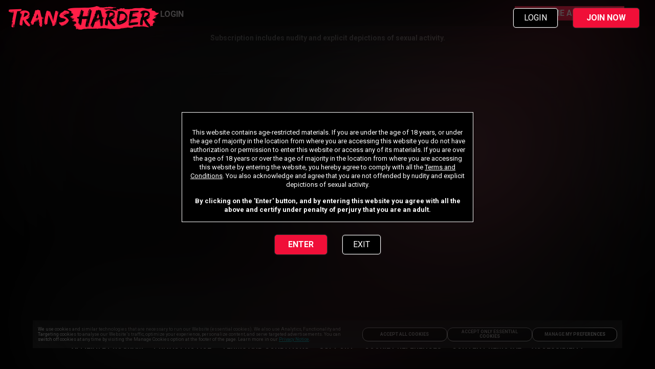

--- FILE ---
content_type: text/html; charset=utf-8
request_url: https://www.transharder.com/model/17985/conrad
body_size: 33086
content:
<!DOCTYPE html>
<html lang="en">
    <head>
        <meta charset="utf-8" />
        <title data-rh="true">Page Not Found</title>  <meta data-rh="true" name="dti.network" content="Trans Harder"/><meta data-rh="true" name="dti.url" content="/model/17985/conrad"/><meta data-rh="true" name="dti.google.category" content="topClicks"/><meta data-rh="true" name="dti.google.action" content="TRANSHARDER:PC:TOUR:272511:ACTORPROFILE"/><meta data-rh="true" name="viewport" content="width=device-width, initial-scale=1.0, maximum-scale=1.0, user-scalable=0"/><meta data-rh="true" charset="utf-8"/><meta data-rh="true" name="referrer" content="always"/><meta data-rh="true" name="rating" content="RTA-5042-1996-1400-1577-RTA"/><meta data-rh="true" name="google-site-verification" content="OMMe5QAXa4QgMc54qyHt1nfSee8fVfxLJh7twE5RkGs"/><meta data-rh="true" name="robots" content="noindex, follow"/> <script data-rh="true" async="true" src="/_p1cdn/tour/EventBus.js"></script><script data-rh="true" type="module">
        import(`${location.origin}/_p1cdn/wv.js`).then(({initWV}) => {
            const endpoint = `${location.origin}/_wv`;
            initWV(endpoint);

        });
        </script>
        <link data-rh="true" rel="canonical" href="https://www.transharder.com/model/17985/conrad"/><link data-rh="true" rel="icon" href="https://images-assets-ht.project1content.com/TransHarder/Common/Logos/Favicons/5ea0756e8b2a11.59685862.png" type="image/x-icon"/><link data-rh="true" rel="stylesheet" href="https://fonts.googleapis.com/css?family=Roboto|Roboto:b,700|Droid Sans"/><link data-rh="true" rel="stylesheet" href="https://fonts.googleapis.com/css?family=Roboto:400"/>
        <style data-rh="true" >
            img, picture, video
                { filter: blur(100px); }
        </style>
        
        
         <style data-styled="true" data-styled-version="5.1.1">.dXXztf{position:relative;min-height:1px;width:100%;padding-left:15px;}/*!sc*/
         data-styled.g1[id="sc-1deoyo3-0"]{content:"dXXztf,"}/*!sc*/
         .bpiQDy{margin-left:auto;margin-right:auto;}/*!sc*/
         @media (min-width:250px) and (max-width:799px){.bpiQDy{width:100%;max-width:100%;}}/*!sc*/
         @media (min-width:800px) and (max-width:999px){.bpiQDy{width:100%;max-width:100%;}}/*!sc*/
         @media (min-width:1000px) and (max-width:1299px){.bpiQDy{width:100%;max-width:100%;}}/*!sc*/
         @media (min-width:1300px) and (max-width:1599px){.bpiQDy{width:100%;max-width:100%;}}/*!sc*/
         @media (min-width:1600px){.bpiQDy{width:100%;max-width:100%;}}/*!sc*/
         data-styled.g2[id="sc-yo7o1v-0"]{content:"bpiQDy,"}/*!sc*/
         .iQGffU{box-sizing:border-box;display:-webkit-box;display:-webkit-flex;display:-ms-flexbox;display:flex;-webkit-flex:0 1 100%;-ms-flex:0 1 100%;flex:0 1 100%;-webkit-flex-wrap:wrap;-ms-flex-wrap:wrap;flex-wrap:wrap;margin-top:65px;margin-bottom:20px;margin-left:-15px;-webkit-box-pack:initial;-webkit-justify-content:initial;-ms-flex-pack:initial;justify-content:initial;}/*!sc*/
         .jiOQgl{box-sizing:border-box;display:-webkit-box;display:-webkit-flex;display:-ms-flexbox;display:flex;-webkit-flex:0 1 100%;-ms-flex:0 1 100%;flex:0 1 100%;-webkit-flex-wrap:wrap;-ms-flex-wrap:wrap;flex-wrap:wrap;margin-top:20px;margin-bottom:75px;margin-left:-15px;-webkit-box-pack:initial;-webkit-justify-content:initial;-ms-flex-pack:initial;justify-content:initial;}/*!sc*/
         .hAewsL{box-sizing:border-box;display:-webkit-box;display:-webkit-flex;display:-ms-flexbox;display:flex;-webkit-flex:0 1 100%;-ms-flex:0 1 100%;flex:0 1 100%;-webkit-flex-wrap:wrap;-ms-flex-wrap:wrap;flex-wrap:wrap;margin-left:-15px;-webkit-box-pack:initial;-webkit-justify-content:initial;-ms-flex-pack:initial;justify-content:initial;}/*!sc*/
         data-styled.g4[id="sc-1fep8qc-0"]{content:"iQGffU,jiOQgl,hAewsL,"}/*!sc*/
         .eFRhuZ{width:100%;max-width:450px;}/*!sc*/
         data-styled.g80[id="sc-b55cfq-0"]{content:"eFRhuZ,"}/*!sc*/
         .ehbCIU{color:#FFFFFF;font-size:10px;margin:10px auto;max-width:1000px;line-height:1.2;}/*!sc*/
         data-styled.g81[id="sc-hq7nt5-0"]{content:"ehbCIU,"}/*!sc*/
         .jCChSn{display:block;margin:10px;}/*!sc*/
         .jCChSn a{color:#FFFFFF;}/*!sc*/
         @media (min-width:800px){.jCChSn p:first-child{margin-top:0;}}/*!sc*/
         data-styled.g82[id="sc-1p82nyv-0"]{content:"jCChSn,"}/*!sc*/
         .jUOpVG{color:#FFFFFF;font-size:12px;}/*!sc*/
         .jUOpVG > a{font-weight:bold;}/*!sc*/
         data-styled.g83[id="sc-1p82nyv-1"]{content:"jUOpVG,"}/*!sc*/
         .eVJsBl{display:block;text-align:center;margin:10px;}/*!sc*/
         .eVJsBl a{color:#FFFFFF;}/*!sc*/
         @media (min-width:800px){.eVJsBl p:first-child{margin-top:0;}}/*!sc*/
         .cwWkGS{display:block;margin:10px;}/*!sc*/
         .cwWkGS a{color:#FFFFFF;}/*!sc*/
         @media (min-width:800px){.cwWkGS p:first-child{margin-top:0;}}/*!sc*/
         data-styled.g84[id="sc-qq931q-0"]{content:"eVJsBl,cwWkGS,"}/*!sc*/
         .fjukNg{display:-webkit-box;display:-webkit-flex;display:-ms-flexbox;display:flex;-webkit-flex-flow:column wrap;-ms-flex-flow:column wrap;flex-flow:column wrap;-webkit-box-pack:center;-webkit-justify-content:center;-ms-flex-pack:center;justify-content:center;margin:20px;text-align:center;}/*!sc*/
         data-styled.g86[id="sc-qq931q-2"]{content:"fjukNg,"}/*!sc*/
         .dmBfxJ{margin:30px 0;}/*!sc*/
         data-styled.g87[id="sc-13v34sz-0"]{content:"dmBfxJ,"}/*!sc*/
         .djdlCe{display:-webkit-box;display:-webkit-flex;display:-ms-flexbox;display:flex;-webkit-flex-flow:row wrap;-ms-flex-flow:row wrap;flex-flow:row wrap;-webkit-box-pack:center;-webkit-justify-content:center;-ms-flex-pack:center;justify-content:center;}/*!sc*/
         data-styled.g88[id="sc-13v34sz-1"]{content:"djdlCe,"}/*!sc*/
         .joeWD{text-align:center;}/*!sc*/
         data-styled.g89[id="sc-13v34sz-2"]{content:"joeWD,"}/*!sc*/
         .jwBnhQ{display:block;text-transform:uppercase;font-size:14px;padding:10px;font-weight:bold;color:#FFFFFF;-webkit-text-decoration:none;text-decoration:none;}/*!sc*/
         .jwBnhQ:hover{color:#FF1E48;}/*!sc*/
         data-styled.g90[id="sc-13v34sz-3"]{content:"jwBnhQ,"}/*!sc*/
         .kmMQwP{background-color:transparent;cursor:pointer;display:block;text-transform:uppercase;font-size:14px;padding:10px;font-weight:bold;color:#FFFFFF;-webkit-text-decoration:none;text-decoration:none;}/*!sc*/
         .kmMQwP:hover{color:#FF1E48;}/*!sc*/
         data-styled.g91[id="sc-13v34sz-4"]{content:"kmMQwP,"}/*!sc*/
         .fKrwGR{border:0;width:100%;}/*!sc*/
         data-styled.g98[id="sc-mahl5e-0"]{content:"fKrwGR,"}/*!sc*/
         .ebORPP{font-size:0;text-align:center;}/*!sc*/
         data-styled.g99[id="sc-mahl5e-1"]{content:"ebORPP,"}/*!sc*/
         .bTnBuL{position:relative;display:-webkit-box;display:-webkit-flex;display:-ms-flexbox;display:flex;-webkit-box-pack:center;-webkit-justify-content:center;-ms-flex-pack:center;justify-content:center;}/*!sc*/
         data-styled.g100[id="sc-188caa2-0"]{content:"bTnBuL,"}/*!sc*/
         .ivNGIm{display:-webkit-inline-box;display:-webkit-inline-flex;display:-ms-inline-flexbox;display:inline-flex;-webkit-align-items:center;-webkit-box-align:center;-ms-flex-align:center;align-items:center;width:auto;line-height:1;-webkit-text-decoration:none;text-decoration:none;cursor:pointer;font-size:16px;margin:0 10px;padding:10px;font-weight:normal;padding:10px 20px 10px 20px;background-color:#000000;color:#ffffff;font-size:undefined;border-width:1px;border-style:solid;border-color:#ffffff;border-radius:5px;max-width:100%;box-shadow:0 0 2px 0 #888;}/*!sc*/
         @media (min-width:800px){.ivNGIm{margin:5px 15px;}}/*!sc*/
         .ivNGIm:hover{background-color:#000000;border-color:#ffffff;}/*!sc*/
         .hLURSS{display:-webkit-inline-box;display:-webkit-inline-flex;display:-ms-inline-flexbox;display:inline-flex;-webkit-align-items:center;-webkit-box-align:center;-ms-flex-align:center;align-items:center;width:auto;line-height:1;-webkit-text-decoration:none;text-decoration:none;cursor:pointer;font-size:16px;margin:0 10px;padding:10px;font-weight:bold;padding:10px 25px 10px 25px;background-color:#F00F38;color:#ffffff;font-size:undefined;border-width:1px;border-style:solid;border-color:#F00F38;border-radius:5px;max-width:100%;box-shadow:0 0 2px 0 #888;}/*!sc*/
         @media (min-width:800px){.hLURSS{margin:5px 15px;}}/*!sc*/
         .hLURSS:hover{background-color:#F00F38;border-color:transparent;}/*!sc*/
         data-styled.g112[id="sc-3byr16-0"]{content:"ivNGIm,hLURSS,"}/*!sc*/
         .dLjITB{margin-top:20px;text-align:center;z-index:2;}/*!sc*/
         data-styled.g113[id="sc-rkkkdv-0"]{content:"dLjITB,"}/*!sc*/
         .ghIZQm{pointer-events:none;width:100%;z-index:1;}/*!sc*/
         data-styled.g115[id="sc-1x5utiu-0"]{content:"ghIZQm,"}/*!sc*/
         .kLWVRc{display:none;}/*!sc*/
         @media (min-width:800px){.kLWVRc{display:block;}}/*!sc*/
         .kLWVRc > img{margin:0 auto;max-height:750px;max-width:1200px;}/*!sc*/
         data-styled.g116[id="sc-1x5utiu-1"]{content:"kLWVRc,"}/*!sc*/
         .dgOQfd{display:block;-webkit-filter:none !important;filter:none !important;width:100%;}/*!sc*/
         data-styled.g118[id="sc-1x5utiu-3"]{content:"dgOQfd,"}/*!sc*/
         .kNxNRV{-webkit-filter:none !important;filter:none !important;margin-bottom:20px;z-index:1;}/*!sc*/
         data-styled.g119[id="sc-1a5uj7b-0"]{content:"kNxNRV,"}/*!sc*/
         .jfGhBB{background-color:rgba(0,0,0,1);border:1px solid #FFFFFF;color:#FFFFFF;font-size:10px;line-height:12px;padding:15px;width:100%;z-index:2;}/*!sc*/
         @media (min-width:250px){.jfGhBB{font-size:13px;line-height:17px;}}/*!sc*/
         @media (max-width:568px) and (orientation:landscape){.jfGhBB{font-size:10px;line-height:12px;}}/*!sc*/
         .jfGhBB a{color:#FFFFFF;}/*!sc*/
         data-styled.g120[id="sc-1eyb95j-0"]{content:"jfGhBB,"}/*!sc*/
         .kiTJFX{margin-top:15px;}/*!sc*/
         data-styled.g121[id="sc-1eyb95j-1"]{content:"kiTJFX,"}/*!sc*/
         .gcQsUf{position:fixed;top:0;width:100%;display:-webkit-box;display:-webkit-flex;display:-ms-flexbox;display:flex;-webkit-align-items:center;-webkit-box-align:center;-ms-flex-align:center;align-items:center;-webkit-box-pack:justify;-webkit-justify-content:space-between;-ms-flex-pack:justify;justify-content:space-between;z-index:2;padding:10px 16px;}/*!sc*/
         .gcQsUf > img{max-width:50%;margin-bottom:0;}/*!sc*/
         data-styled.g123[id="sc-1dhvf0w-0"]{content:"gcQsUf,"}/*!sc*/
         .cqIsIg{display:-webkit-box;display:-webkit-flex;display:-ms-flexbox;display:flex;gap:8px;}/*!sc*/
         data-styled.g124[id="sc-1dhvf0w-1"]{content:"cqIsIg,"}/*!sc*/
         .eNKOee{position:relative;text-align:center;width:100%;max-height:100vh;}/*!sc*/
         data-styled.g125[id="sc-y3rqay-0"]{content:"eNKOee,"}/*!sc*/
         .GBsbf{-webkit-align-items:center;-webkit-box-align:center;-ms-flex-align:center;align-items:center;display:-webkit-box;display:-webkit-flex;display:-ms-flexbox;display:flex;-webkit-flex-direction:column;-ms-flex-direction:column;flex-direction:column;-webkit-box-pack:center;-webkit-justify-content:center;-ms-flex-pack:center;justify-content:center;height:100%;margin:0 auto;max-width:570px;width:90%;z-index:2;}/*!sc*/
         @media (min-width:800px){.GBsbf{left:50%;position:absolute;top:0;-webkit-transform:translate3d(-50%,0,0);-ms-transform:translate3d(-50%,0,0);transform:translate3d(-50%,0,0);}}/*!sc*/
         data-styled.g126[id="sc-y3rqay-1"]{content:"GBsbf,"}/*!sc*/
         .gVpTus{background:#FF1E48;color:#000;padding:8px;width:40px;height:40px;display:-webkit-box;display:-webkit-flex;display:-ms-flexbox;display:flex;-webkit-box-pack:center;-webkit-justify-content:center;-ms-flex-pack:center;justify-content:center;-webkit-align-items:center;-webkit-box-align:center;-ms-flex-align:center;align-items:center;border-radius:4px;cursor:pointer;z-index:1000;}/*!sc*/
         data-styled.g271[id="sc-14pu1zv-0"]{content:"gVpTus,"}/*!sc*/
         .lgrCSo{position:relative;-webkit-transition:height 280ms cubic-bezier(0.4,0,0.2,1);transition:height 280ms cubic-bezier(0.4,0,0.2,1);}/*!sc*/
         data-styled.g273[id="sc-xz1bz0-0"]{content:"lgrCSo,"}/*!sc*/
         .dEAWnu{font-size:14px;font-weight:bold;}/*!sc*/
         data-styled.g438[id="sc-slv1jg-0"]{content:"dEAWnu,"}/*!sc*/
         .cPZyMN{color:#FFFFFF;height:auto;padding:0;position:relative;overflow-wrap:break-word;-webkit-transition:height 280ms cubic-bezier(0.4,0,0.2,1);transition:height 280ms cubic-bezier(0.4,0,0.2,1);}/*!sc*/
         .cPZyMN ol{list-style:decimal;list-style-position:inside;margin-left:2em;}/*!sc*/
         .cPZyMN ul{list-style:disc;list-style-position:inside;margin-left:2em;}/*!sc*/
         .cPZyMN ol,.cPZyMN ul{line-height:21px;-webkit-column-count:2;column-count:2;-webkit-column-gap:2em;column-gap:2em;}/*!sc*/
         .cPZyMN ol li,.cPZyMN ul li{line-height:1.3;}/*!sc*/
         .cPZyMN div,.cPZyMN p,.cPZyMN span:not(.font-size){font-size:14px;margin:auto;}/*!sc*/
         .cPZyMN div,.cPZyMN p,.cPZyMN span:not(.font-size),.cPZyMN div > span,.cPZyMN p > span,.cPZyMN span:not(.font-size) > span{line-height:1.3125;}/*!sc*/
         .cPZyMN > span{display:block;}/*!sc*/
         .cPZyMN h1,.cPZyMN h2,.cPZyMN h3,.cPZyMN h4,.cPZyMN h5,.cPZyMN h6{font-weight:normal;}/*!sc*/
         .cPZyMN h1:first-child,.cPZyMN h2:first-child,.cPZyMN h3:first-child,.cPZyMN h4:first-child,.cPZyMN h5:first-child,.cPZyMN h6:first-child{margin-top:0;}/*!sc*/
         .cPZyMN h1 span,.cPZyMN h2 span,.cPZyMN h3 span,.cPZyMN h4 span,.cPZyMN h5 span,.cPZyMN h6 span{vertical-align:text-top;}/*!sc*/
         .cPZyMN span{line-height:normal;}/*!sc*/
         .cPZyMN h1{line-height:1.23529412em;margin-top:0.30882353em;margin-bottom:0.61764706em;}/*!sc*/
         .cPZyMN h1 > span:not(.font-size){font-size:4.25em;}/*!sc*/
         .cPZyMN h2{line-height:1em;margin-top:0.5em;margin-bottom:0.5em;}/*!sc*/
         .cPZyMN h2 > span:not(.font-size){font-size:2.625em;}/*!sc*/
         .cPZyMN h3{line-height:1.61538462em;margin-top:0.80769231em;margin-bottom:0;}/*!sc*/
         .cPZyMN h3 > span:not(.font-size){font-size:1.625em;}/*!sc*/
         .cPZyMN h4{line-height:1.3125em;margin-top:1.3125em;margin-bottom:0;}/*!sc*/
         .cPZyMN h4 > span:not(.font-size){font-size:1em;}/*!sc*/
         .cPZyMN h5{line-height:1.3125em;margin-top:1.3125em;margin-bottom:0;}/*!sc*/
         .cPZyMN h5 > span:not(.font-size){font-size:1em;}/*!sc*/
         .cPZyMN p,.cPZyMN ul,.cPZyMN ol,.cPZyMN pre,.cPZyMN table,.cPZyMN blockquote{margin-top:0;margin-bottom:1.3125em;}/*!sc*/
         .cPZyMN ul ul,.cPZyMN ol ol,.cPZyMN ul ol,.cPZyMN ol ul{margin-top:0;margin-bottom:0;}/*!sc*/
         .cPZyMN hr{border:1px solid;margin:-1px 0;}/*!sc*/
         .cPZyMN a,.cPZyMN b,.cPZyMN i,.cPZyMN strong,.cPZyMN em,.cPZyMN small,.cPZyMN code{line-height:0;}/*!sc*/
         .cPZyMN sub,.cPZyMN sup{line-height:0;position:relative;vertical-align:baseline;}/*!sc*/
         .cPZyMN sup{top:-0.5em;}/*!sc*/
         .cPZyMN sub{bottom:-0.25em;}/*!sc*/
         @media (max-width:450px){.cPZyMN ol,.cPZyMN ul{-webkit-column-count:unset;column-count:unset;-webkit-column-gap:unset;column-gap:unset;}}/*!sc*/
         data-styled.g440[id="sc-1nuhaer-0"]{content:"cPZyMN,"}/*!sc*/
         .iSFUgy a{-webkit-text-decoration:none;text-decoration:none;}/*!sc*/
         data-styled.g441[id="sc-1nuhaer-1"]{content:"iSFUgy,"}/*!sc*/
         html{line-height:1.15;-webkit-text-size-adjust:100%;}/*!sc*/
         body{margin:0;}/*!sc*/
         h1{font-size:2em;margin:0.67em 0;}/*!sc*/
         hr{box-sizing:content-box;height:0;overflow:visible;}/*!sc*/
         pre{font-family:monospace,monospace;font-size:1em;}/*!sc*/
         a{background-color:transparent;}/*!sc*/
         abbr[title]{border-bottom:none;-webkit-text-decoration:underline;text-decoration:underline;-webkit-text-decoration:underline dotted;text-decoration:underline dotted;}/*!sc*/
         b,strong{font-weight:bolder;}/*!sc*/
         code,kbd,samp{font-family:monospace,monospace;font-size:1em;}/*!sc*/
         small{font-size:80%;}/*!sc*/
         sub,sup{font-size:75%;line-height:0;position:relative;vertical-align:baseline;}/*!sc*/
         sub{bottom:-0.25em;}/*!sc*/
         sup{top:-0.5em;}/*!sc*/
         img{border-style:none;}/*!sc*/
         button,input,optgroup,select,textarea{font-family:inherit;font-size:100%;line-height:1.15;margin:0;}/*!sc*/
         button,input{overflow:visible;}/*!sc*/
         button,select{text-transform:none;}/*!sc*/
         button,[type='button'],[type='reset'],[type='submit']{-webkit-appearance:button;}/*!sc*/
         button::-moz-focus-inner,[type='button']::-moz-focus-inner,[type='reset']::-moz-focus-inner,[type='submit']::-moz-focus-inner{border-style:none;padding:0;}/*!sc*/
         button:-moz-focusring,[type='button']:-moz-focusring,[type='reset']:-moz-focusring,[type='submit']:-moz-focusring{outline:1px dotted ButtonText;}/*!sc*/
         fieldset{padding:0.35em 0.75em 0.625em;}/*!sc*/
         legend{box-sizing:border-box;color:inherit;display:table;max-width:100%;padding:0;white-space:normal;}/*!sc*/
         progress{vertical-align:baseline;}/*!sc*/
         textarea{overflow:auto;}/*!sc*/
         [type='checkbox'],[type='radio']{box-sizing:border-box;padding:0;}/*!sc*/
         [type='number']::-webkit-inner-spin-button,[type='number']::-webkit-outer-spin-button{height:auto;}/*!sc*/
         [type='search']{-webkit-appearance:textfield;outline-offset:-2px;}/*!sc*/
         [type='search']::-webkit-search-decoration{-webkit-appearance:none;}/*!sc*/
         ::-webkit-file-upload-button{-webkit-appearance:button;font:inherit;}/*!sc*/
         details{display:block;}/*!sc*/
         summary{display:list-item;}/*!sc*/
         template{display:none;}/*!sc*/
         [hidden]{display:none;}/*!sc*/
         *,*:before,*:after{box-sizing:border-box;}/*!sc*/
         html{overflow-x:hidden;overflow-y:scroll;touch-action:manipulation;}/*!sc*/
         @supports (-webkit-overflow-scrolling:touch){body{cursor:pointer;}}/*!sc*/
         blockquote,dl,dd,h1,h2,h3,h4,h5,h6,figure,p,pre{margin:0;font-size:1em;}/*!sc*/
         ol,ul{list-style:none;margin:0;padding:0;}/*!sc*/
         iframe{border:0;}/*!sc*/
         fieldset{border:0;margin:0;padding:0;min-width:0;}/*!sc*/
         input[type='search']{box-sizing:inherit;-webkit-appearance:none;}/*!sc*/
         input,button,select,textarea{font-family:inherit;margin:0;padding:0;line-height:inherit;border-radius:0;border:0 none;outline:transparent;}/*!sc*/
         input[type='text']::-ms-clear{display:none;width:0;height:0;}/*!sc*/
         input[type='text']::-ms-reveal{display:none;width:0;height:0;}/*!sc*/
         textarea{resize:vertical;}/*!sc*/
         html{background-color:#000000;}/*!sc*/
         body{font-family:Roboto,Droid Sans,sans-serif;position:relative;}/*!sc*/
         body.modal-open > #root{-webkit-filter:blur(20px);filter:blur(20px);}/*!sc*/
         .font-primary{font-family:Roboto,Droid Sans,sans-serif;}/*!sc*/
         .font-secondary{font-family:Roboto,Droid Sans,sans-serif;font-weight:700;}/*!sc*/
         .font-alt-one{font-family:Roboto,Droid Sans,sans-serif;}/*!sc*/
         .font-alt-two{font-family:Droid Sans,Droid Sans,sans-serif;}/*!sc*/
         data-styled.g483[id="sc-global-iEDSUG1"]{content:"sc-global-iEDSUG1,"}/*!sc*/
         .eYERYk{margin:0 20px;}/*!sc*/
         data-styled.g486[id="sc-c12nx1-0"]{content:"eYERYk,"}/*!sc*/
         .cMoMtS{display:none;}/*!sc*/
         @media (min-width:800px){.cMoMtS{display:block;}}/*!sc*/
         data-styled.g487[id="sc-c12nx1-1"]{content:"cMoMtS,"}/*!sc*/
         @media (min-width:800px){.kBKubv{display:none;}}/*!sc*/
         data-styled.g488[id="sc-c12nx1-2"]{content:"kBKubv,"}/*!sc*/
         .LdvDE{position:fixed;display:-webkit-box;display:-webkit-flex;display:-ms-flexbox;display:flex;left:0;top:0;right:0;bottom:0;width:100%;height:100%;z-index:10011;-webkit-box-pack:center;-webkit-justify-content:center;-ms-flex-pack:center;justify-content:center;-webkit-align-items:center;-webkit-box-align:center;-ms-flex-align:center;align-items:center;}/*!sc*/
         data-styled.g489[id="sc-op08w7-0"]{content:"LdvDE,"}/*!sc*/
         .hxcBFA{position:fixed;z-index:10010;top:0px;bottom:0px;left:0px;right:0px;background-color:rgb(0,0,0);display:-webkit-box;display:-webkit-flex;display:-ms-flexbox;display:flex;-webkit-box-pack:center;-webkit-justify-content:center;-ms-flex-pack:center;justify-content:center;-webkit-align-items:center;-webkit-box-align:center;-ms-flex-align:center;align-items:center;-webkit-box-pack:center;-webkit-box-align:center;}/*!sc*/
         @supports (-webkit-backdrop-filter:blur(15vh)) or (backdrop-filter:blur(15vh)){.hxcBFA{background-color:rgba(0,0,0,0.4);-webkit-backdrop-filter:blur(15vh);backdrop-filter:blur(15vh);}}/*!sc*/
         data-styled.g490[id="sc-op08w7-1"]{content:"hxcBFA,"}/*!sc*/
         </style>
    </head>
    <body >
        <div id="root"><div class="sc-yo7o1v-0 bpiQDy"><section data-cy="navigation" id="Navigation-container-561831"><style data-styled="true" data-styled-version="5.1.1">.bJCmFu{pointer-events:cursor;-webkit-user-select:none;-moz-user-select:none;-ms-user-select:none;user-select:none;}/*!sc*/ data-styled.g2[id="sc-AxirZ"]{content:"bJCmFu,"}/*!sc*/ .fkHReP{display:-webkit-box;display:-webkit-flex;display:-ms-flexbox;display:flex;line-height:1;display:-webkit-box;display:-webkit-flex;display:-ms-flexbox;display:flex;-webkit-text-decoration:none;text-decoration:none;border-width:0;border-style:solid;border-color:transparent;font-size:16px;margin:0;}/*!sc*/ .fkHReP:hover > a svg{-webkit-transform:rotate();-ms-transform:rotate();transform:rotate();}/*!sc*/ .fkHReP:hover svg{-webkit-transform:rotate();-ms-transform:rotate();transform:rotate();}/*!sc*/ .fkHReP:hover i{-webkit-transform:rotate();-ms-transform:rotate();transform:rotate();}/*!sc*/ .fkHReP.collapsible.open svg{-webkit-transform:rotate();-ms-transform:rotate();transform:rotate();}/*!sc*/ .fkHReP.collapsible.open i{-webkit-transform:rotate();-ms-transform:rotate();transform:rotate();}/*!sc*/ .fkHReP a,.fkHReP span{display:-webkit-box;display:-webkit-flex;display:-ms-flexbox;display:flex;-webkit-flex:1;-ms-flex:1;flex:1;-webkit-align-items:center;-webkit-box-align:center;-ms-flex-align:center;align-items:center;}/*!sc*/ .fkHReP:hover > .sc-fzoLsD{color:#FF4165;}/*!sc*/ .fkHReP:hover > .sc-fzpans{color:#FF4165;}/*!sc*/ .daZbll{display:-webkit-box;display:-webkit-flex;display:-ms-flexbox;display:flex;line-height:1;display:-webkit-box;display:-webkit-flex;display:-ms-flexbox;display:flex;-webkit-text-decoration:none;text-decoration:none;border-width:0;border-style:solid;border-color:transparent;font-size:16px;margin:0 60px 0 0;background-color:#FF1E48;border-radius:0;}/*!sc*/ .daZbll:hover > a svg{-webkit-transform:rotate();-ms-transform:rotate();transform:rotate();}/*!sc*/ .daZbll:hover svg{-webkit-transform:rotate();-ms-transform:rotate();transform:rotate();}/*!sc*/ .daZbll:hover i{-webkit-transform:rotate();-ms-transform:rotate();transform:rotate();}/*!sc*/ .daZbll.collapsible.open svg{-webkit-transform:rotate();-ms-transform:rotate();transform:rotate();}/*!sc*/ .daZbll.collapsible.open i{-webkit-transform:rotate();-ms-transform:rotate();transform:rotate();}/*!sc*/ .daZbll a,.daZbll span{display:-webkit-box;display:-webkit-flex;display:-ms-flexbox;display:flex;-webkit-flex:1;-ms-flex:1;flex:1;-webkit-align-items:center;-webkit-box-align:center;-ms-flex-align:center;align-items:center;}/*!sc*/ .daZbll:hover{background-color:#FF4165;}/*!sc*/ .daZbll:hover >{background-color:#FF4165;}/*!sc*/ .daZbll:hover > .sc-fzoLsD{color:#ffffff;}/*!sc*/ .daZbll:hover > .sc-fzpans{color:#ffffff;}/*!sc*/ data-styled.g4[id="sc-AxhCb"]{content:"fkHReP,daZbll,"}/*!sc*/ .hMwmIX{position:relative;}/*!sc*/ .hMwmIX .subnav{height:auto;visibility:hidden;max-height:calc(100vh - 0px);width:auto;white-space:nowrap;overflow:auto;}/*!sc*/ .hMwmIX:hover{z-index:9;}/*!sc*/ .hMwmIX:hover .subnav{visibility:visible;}/*!sc*/ .hMwmIX .dynamicGroupsCollapse{-webkit-transition:max-height 300ms;transition:max-height 300ms;overflow:hidden;}/*!sc*/ data-styled.g5[id="sc-AxhUy"]{content:"hMwmIX,"}/*!sc*/ .eGBebz{height:1em;color:#dddddd;}/*!sc*/ data-styled.g7[id="sc-AxheI"]{content:"eGBebz,"}/*!sc*/ .fOwmwQ{height:1em;color:#dddddd;}/*!sc*/ data-styled.g8[id="sc-Axmtr"]{content:"fOwmwQ,"}/*!sc*/ .cHhmve{display:-webkit-box;display:-webkit-flex;display:-ms-flexbox;display:flex;-webkit-align-items:center;-webkit-box-align:center;-ms-flex-align:center;align-items:center;-webkit-text-decoration:none;text-decoration:none;padding:20px 0 15px 0;color:#ffffff;}/*!sc*/ .bYZsOo{display:-webkit-box;display:-webkit-flex;display:-ms-flexbox;display:flex;-webkit-align-items:center;-webkit-box-align:center;-ms-flex-align:center;align-items:center;-webkit-text-decoration:none;text-decoration:none;padding:6px 32px 6px 32px;color:#ffffff;}/*!sc*/ data-styled.g12[id="sc-fzpans"]{content:"cHhmve,bYZsOo,"}/*!sc*/ .dEURKW{line-height:1;-webkit-text-decoration:none;text-decoration:none;display:-webkit-box;display:-webkit-flex;display:-ms-flexbox;display:flex;position:relative;-webkit-flex:1;-ms-flex:1;flex:1;width:100%;background-color:#000000;}/*!sc*/ data-styled.g14[id="sc-fznyAO"]{content:"dEURKW,"}/*!sc*/ .fjQHUf{line-height:1;-webkit-text-decoration:none;text-decoration:none;display:-webkit-box;display:-webkit-flex;display:-ms-flexbox;display:flex;-webkit-flex-direction:row;-ms-flex-direction:row;flex-direction:row;-webkit-align-items:center;-webkit-box-align:center;-ms-flex-align:center;align-items:center;background-color:#000000;}/*!sc*/ .jZzLPB{line-height:1;-webkit-text-decoration:none;text-decoration:none;display:-webkit-box;display:-webkit-flex;display:-ms-flexbox;display:flex;margin-left:auto;-webkit-align-items:center;-webkit-box-align:center;-ms-flex-align:center;align-items:center;background-color:#000000;}/*!sc*/ data-styled.g15[id="sc-fznKkj"]{content:"fjQHUf,jZzLPB,"}/*!sc*/ .jbPmmL{position:relative;display:-webkit-box;display:-webkit-flex;display:-ms-flexbox;display:flex;-webkit-align-items:center;-webkit-box-align:center;-ms-flex-align:center;align-items:center;min-width:0;max-width:100%;height:100%;-webkit-flex-shrink:0;-ms-flex-negative:0;flex-shrink:0;-webkit-flex-basis:auto;-ms-flex-preferred-size:auto;flex-basis:auto;-webkit-transform:translateX(0);-ms-transform:translateX(0);transform:translateX(0);z-index:2;padding-right:16px;margin:3px 33px 3px 39px;}/*!sc*/ @media only screen and (min-width:480px){.jbPmmL{-webkit-animation:none;animation:none;}}/*!sc*/ .jbPmmL img{max-height:100%;max-width:225px;width:100%;}/*!sc*/ data-styled.g31[id="sc-fznJRM"]{content:"jbPmmL,"}/*!sc*/ .ezszDM{left:50%;-webkit-transform:translateX(-50%);-ms-transform:translateX(-50%);transform:translateX(-50%);-webkit-transition:background 0.5s,background-color 0.5s;transition:background 0.5s,background-color 0.5s;top:0;display:-webkit-box;display:-webkit-flex;display:-ms-flexbox;display:flex;width:100%;-webkit-flex-direction:column;-ms-flex-direction:column;flex-direction:column;line-height:1;-webkit-text-decoration:none;text-decoration:none;z-index:102;right:0;left:0;-webkit-transform:rotate(360deg);-ms-transform:rotate(360deg);transform:rotate(360deg);}/*!sc*/ @media (min-width:250px){}/*!sc*/ data-styled.g75[id="sc-fzqLLg"]{content:"ezszDM,"}/*!sc*/ .chKRx{margin-left:auto;margin-right:auto;display:-webkit-box;display:-webkit-flex;display:-ms-flexbox;display:flex;-webkit-flex-direction:column;-ms-flex-direction:column;flex-direction:column;}/*!sc*/ @media (min-width:250px) and (max-width:799px){.chKRx{width:100%;max-width:100%;}}/*!sc*/ @media (min-width:800px) and (max-width:999px){.chKRx{width:100%;max-width:100%;}}/*!sc*/ @media (min-width:1000px) and (max-width:1299px){.chKRx{width:100%;max-width:100%;}}/*!sc*/ @media (min-width:1300px) and (max-width:1599px){.chKRx{width:100%;max-width:100%;}}/*!sc*/ @media (min-width:1600px){.chKRx{width:100%;max-width:100%;}}/*!sc*/ @media (max-width:799px){.chKRx{width:100%;}}/*!sc*/ data-styled.g77[id="sc-fzoMdx"]{content:"chKRx,"}/*!sc*/ </style><div style="padding-bottom:0;margin-bottom:0"><nav style="position:relative;background:linear-gradient(90deg, rgba(255,255,255,0) 0%, rgba(0,0,0,0) 0%)" class="sc-fzqLLg ezszDM nav-component top"><div class="sc-yo7o1v-0 sc-fzoMdx chKRx"><div id="Container_81525319275" class="sc-fznyAO dEURKW"><div id="ContainerAlignment_88759486498" class="sc-fznKkj fjQHUf"><a href="/" id="Logo_91437659860" class="sc-AxirZ bJCmFu sc-fznxsB sc-fznJRM jbPmmL"><img src="https://images-assets-ht.project1content.com/TransHarder/Common/Logos/5ea075c07b5a62.32439202.png" alt=""></a><div class="sc-AxhUy hMwmIX"><div id="btn_Button_92787926274" class="sc-AxhCb fkHReP font-secondary  "><a href="https://site-ma.transharder.com" class="sc-AxirZ bJCmFu sc-fzpans cHhmve">LOGIN</a></div></div></div><div id="ContainerAlignment_60815051989" class="sc-fznKkj jZzLPB"><div class="sc-AxhUy hMwmIX"><div id="btn_Button_99193116190" class="sc-AxhCb daZbll font-secondary  "><a href="/join" rel="nofollow" class="sc-AxirZ bJCmFu sc-fzpans bYZsOo">BECOME A MEMBER</a></div></div></div></div></div></nav></div></section><div class="sc-yo7o1v-0 bpiQDy"><div class="sc-1fep8qc-0 iQGffU"><div class="sc-1deoyo3-0 dXXztf"><div style="overflow:hidden" class="sc-xz1bz0-0 lgrCSo"><div class="sc-eom3jb-0 fQhAyz"><div data-cy="rte2-wrapper" font-size="14" class="sc-1nuhaer-0 cPZyMN sc-1nuhaer-1 iSFUgy"><span style="text-align:center;text-align-last:center"><span class="sc-slv1jg-0 dEAWnu font-size">Subscription includes nudity and explicit depictions of sexual activity.</span></span></div></div></div></div></div><div class="sc-1fep8qc-0 jiOQgl"><div class="sc-1deoyo3-0 dXXztf"></div></div></div><div class="sc-1fep8qc-0 hAewsL"><div class="sc-1deoyo3-0 dXXztf"><div class="sc-188caa2-0 bTnBuL"><div class="sc-mahl5e-1 ebORPP"><img alt="" src="https://images-assets-ht.project1content.com/TransHarder/Tour/SFW/Logos/655bd335d96133.55131405.png" title="" class="sc-mahl5e-0 fKrwGR"></div></div></div></div><div class="sc-c12nx1-0 eYERYk"><div class="sc-yo7o1v-0 bpiQDy"><div class="sc-1fep8qc-0 hAewsL"><div class="sc-1deoyo3-0 dXXztf"><div class="sc-c12nx1-2 kBKubv"><nav class="sc-13v34sz-0 dmBfxJ"><ul class="sc-13v34sz-1 djdlCe"><li class="sc-13v34sz-2 joeWD"><a aria-label="link" href="https://www.adultforce.com/" popunder="[object Object]" linkcolor="#FFFFFF" linkcoloronhover="#FF1E48" target="_blank" rel="nofollow" class="sc-13v34sz-3 jwBnhQ">AFFILIATE PROGRAM</a></li><li class="sc-13v34sz-2 joeWD"><a aria-label="link" href="https://www.transharder.com/legal/privacy" popunder="[object Object]" linkcolor="#FFFFFF" linkcoloronhover="#FF1E48" target="_blank" rel="nofollow" class="sc-13v34sz-3 jwBnhQ">PRIVACY POLICY URL</a></li><li class="sc-13v34sz-2 joeWD"><a aria-label="link" href="https://www.transharder.com/legal/tos" popunder="[object Object]" linkcolor="#FFFFFF" linkcoloronhover="#FF1E48" target="_blank" rel="nofollow" class="sc-13v34sz-3 jwBnhQ">TERMS AND CONDITIONS</a></li><li class="sc-13v34sz-2 joeWD"><a aria-label="link" href="http://support.transharder.com/" popunder="[object Object]" linkcolor="#FFFFFF" linkcoloronhover="#FF1E48" target="_blank" rel="nofollow" class="sc-13v34sz-3 jwBnhQ">SUPPORT</a></li><li class="sc-13v34sz-2 joeWD"><button type="button" to="#" linkcolor="#FFFFFF" linkcoloronhover="#FF1E48" class="sc-13v34sz-4 kmMQwP">Cookie Preferences</button></li><li class="sc-13v34sz-2 joeWD"><a href="/content-removal" linkcolor="#FFFFFF" linkcoloronhover="#FF1E48" rel="nofollow" class="sc-13v34sz-3 jwBnhQ">Content Removal</a></li><li class="sc-13v34sz-2 joeWD"><a aria-label="link" href="https://support.transharder.com/accessibility" linkcolor="#FFFFFF" linkcoloronhover="#FF1E48" target="_blank" rel="nofollow" class="sc-13v34sz-3 jwBnhQ">Accessibility</a></li></ul></nav></div><div class="sc-c12nx1-1 cMoMtS"><nav class="sc-13v34sz-0 dmBfxJ"><ul class="sc-13v34sz-1 djdlCe"><li class="sc-13v34sz-2 joeWD"><a aria-label="link" href="https://www.adultforce.com/" popunder="[object Object]" linkcolor="#FFFFFF" linkcoloronhover="#FF1E48" target="_blank" rel="nofollow" class="sc-13v34sz-3 jwBnhQ">AFFILIATE PROGRAM</a></li><li class="sc-13v34sz-2 joeWD"><a aria-label="link" href="https://www.transharder.com/legal/privacy" popunder="[object Object]" linkcolor="#FFFFFF" linkcoloronhover="#FF1E48" target="_blank" rel="nofollow" class="sc-13v34sz-3 jwBnhQ">PRIVACY NOTICE</a></li><li class="sc-13v34sz-2 joeWD"><a aria-label="link" href="https://www.transharder.com/legal/tos" popunder="[object Object]" linkcolor="#FFFFFF" linkcoloronhover="#FF1E48" target="_blank" rel="nofollow" class="sc-13v34sz-3 jwBnhQ">Terms and Conditions</a></li><li class="sc-13v34sz-2 joeWD"><a aria-label="link" href="http://support.transharder.com/" popunder="[object Object]" linkcolor="#FFFFFF" linkcoloronhover="#FF1E48" target="_blank" rel="nofollow" class="sc-13v34sz-3 jwBnhQ">SUPPORT</a></li><li class="sc-13v34sz-2 joeWD"><button type="button" to="#" linkcolor="#FFFFFF" linkcoloronhover="#FF1E48" class="sc-13v34sz-4 kmMQwP">Cookie Preferences</button></li><li class="sc-13v34sz-2 joeWD"><a href="/content-removal" linkcolor="#FFFFFF" linkcoloronhover="#FF1E48" rel="nofollow" class="sc-13v34sz-3 jwBnhQ">Content Removal</a></li><li class="sc-13v34sz-2 joeWD"><a aria-label="link" href="https://support.transharder.com/accessibility" linkcolor="#FFFFFF" linkcoloronhover="#FF1E48" target="_blank" rel="nofollow" class="sc-13v34sz-3 jwBnhQ">Accessibility</a></li></ul></nav></div></div></div></div><div class="sc-qq931q-0 eVJsBl"><p class="sc-hq7nt5-0 ehbCIU">©2025 Aylo Premium Ltd. All Rights Reserved.</p><p class="sc-hq7nt5-0 ehbCIU">Trademarks owned by Licensing IP International S.à.r.l used under license by Aylo Premium Ltd.</p><p class="sc-hq7nt5-0 ehbCIU">All models appearing on this website are 18 years or older. Click <a aria-label="link" href="https://www.transharder.com/legal/2257">here</a> for records required pursuant to 18 U.S.C. 2257 Record Keeping Requirements Compliance Statement. By entering this site you swear that you are of legal age in your area to view adult material and that you wish to view such material. Please visit our <a aria-label="link" href="https://secure.vend-o.com/customers/profile/login/">Authorised Payment Processor Vendo</a>.</p><div class="sc-qq931q-2 fjukNg"><div class="sc-1p82nyv-0 jCChSn"><img src="https://app-assets.project1content.com/tour/assets/probiller.5f27a427.png" alt="Probiller"><div class="sc-1p82nyv-1 jUOpVG"><p class="sc-hq7nt5-0 ehbCIU">We use Probiller as our trusted biller</p></div></div><div class="sc-qq931q-0 cwWkGS"><img src="https://app-assets.project1content.com/tour/assets/rta.6e25c31d.jpg" alt="RTA"></div><div style="width:100%" class="sc-qq931q-0 cwWkGS"><img src="https://static-landing-assets.project1content.com/p1/Integration/Corp_Address/Default/PC/corp_pc.png" alt="Billers" class="sc-b55cfq-0 eFRhuZ"></div></div></div></div><div class="sc-op08w7-1 hxcBFA"></div><div class="sc-op08w7-0 LdvDE"><div class="sc-y3rqay-0 eNKOee"><div class="sc-1dhvf0w-0 gcQsUf"><img alt="A logo for Trans Harder" src="https://images-assets-ht.project1content.com/TransHarder/Common/Logos/5ea075c07b5a62.32439202.png" class="sc-1a5uj7b-0 kNxNRV"><div class="sc-1dhvf0w-1 cqIsIg"><a aria-label="link" href="https://site-ma.transharder.com/login" class="sc-3byr16-0 ivNGIm">LOGIN</a><a href="/join" class="sc-3byr16-0 hLURSS">JOIN NOW</a></div></div><div class="sc-1x5utiu-0 ghIZQm sc-1x5utiu-1 kLWVRc"><img alt="A background image" src="https://imageservice-assets-ht.project1content.com/m=gd/assets/Common_Images/TransparentPNGs/5cb4a1ce2c8d90.47342477.png" class="sc-1x5utiu-3 dgOQfd"></div><div class="sc-y3rqay-1 GBsbf"><div color="#FFFFFF" class="sc-1eyb95j-0 jfGhBB"><div class="sc-1eyb95j-2 ciMFZY"></div><p class="sc-1eyb95j-1 kiTJFX">This website contains age-restricted materials. If you are under the age of 18 years, or under the age of majority in the location from where you are accessing this website you do not have authorization or permission to enter this website or access any of its materials. If you are over the age of 18 years or over the age of majority in the location from where you are accessing this website by entering the website, you hereby agree to comply with all the <a aria-label="link" href="https://www.men.com/legal/tos" target="_blank" rel="nofollow"> Terms and Conditions</a>. You also acknowledge and agree that you are not offended by nudity and explicit depictions of sexual activity.</p><p class="sc-1eyb95j-1 kiTJFX"><b>By clicking on the &#x27;Enter&#x27; button, and by entering this website you agree with all the above and certify under penalty of perjury that you are an adult.</b></p></div><div class="sc-rkkkdv-0 dLjITB"><button label="ENTER" class="sc-3byr16-0 hLURSS">ENTER</button><a aria-label="link" href="https://www.google.com/" label="EXIT" class="sc-3byr16-0 ivNGIm">EXIT</a></div></div></div></div></div><div style="position:fixed;bottom:20px;right:20px;cursor:pointer;transition-duration:0.2s;transition-timing-function:ease;transition-delay:0s;z-index:1000;opacity:0;visibility:hidden;transition-property:opacity, visibility"><button class="sc-14pu1zv-0 gVpTus"><svg xmlns="http://www.w3.org/2000/svg" width="100%" height="100%" viewBox="0 0 24 24" fill="none" stroke="currentColor" stroke-width="2" stroke-linecap="round" stroke-linejoin="round" aria-hidden="false" class="sc-14pu1zv-1 fqjhlT"><title>Back To Top</title><polyline points="17 11 12 6 7 11"></polyline><polyline points="17 18 12 13 7 18"></polyline></svg></button></div></div>
        <script type="text/javascript" >
                       (function () {
                           window.__JUAN = {};
                           window.__JUAN.config = {"statbar":"0","debugAtlas":false,"appVersion":"5.195.0","isDev":false,"hasCsp":false,"hasCspHash":false,"instanceTimeOut":0,"appSessionIdCookie":"app_session_id","authCookie":"access_token_ma","continuitySceneCookie":"last_scene_id","disclaimerCookie":"iAgree","entryUriCookie":"entry_point","instanceDateCookie":"instance_preview","instanceDebugCookie":"instance_debug","instanceDomainCookie":"instance_domain_override","instanceIdCookie":"instance_id_override","instanceTokenCookie":"instance_token","testGroupsCookie":"testGroups","passSceneIdToJoinCookie":"SCENE_ID_CONTINUITY","gracefulDegradation":{"path":"\u002Fhome\u002Fweb1\u002Fgracefuldegradation\u002F","forceCookie":"force_graceful_degrade"},"security":{"csp":false,"hidePoweredBy":{"enabled":true,"setTo":"Juan"},"noCache":false,"hpp":true,"frameguard":{"frameguard":null}},"authApiUrl":"https:\u002F\u002Fauth-service.project1service.com","dataApiUrl":"https:\u002F\u002Fsite-api.project1service.com","rteApiUrl":"https:\u002F\u002Frte-api.project1service.com","envName":"prod","rootEnv":"prod","filter":{"apiUrl":"https:\u002F\u002Ffilter-api.project1service.com","appUrl":"https:\u002F\u002Fonefilter.project1content.com"},"oneActor":{"appUrl":"https:\u002F\u002Fone-actor.project1service.com"},"oneCommon":{"appUrl":"https:\u002F\u002Fone-common.project1service.com"},"oneMedia":{"appUrl":"https:\u002F\u002Fone-media.project1service.com"},"onePopup":{"appUrl":""},"onePurchase":{"appUrl":"https:\u002F\u002Fone-purchase.project1service.com"},"oneRelease":{"appUrl":""},"gatewayAppUrl":"https:\u002F\u002Fprobiller.rk.com","list":{"appUrl":"https:\u002F\u002Fonelist.project1content.com","ssrUrl":"https:\u002F\u002Fone-list.project1service.com"},"navigation":{"appUrl":"https:\u002F\u002Fonenavigation.project1content.com","ssrUrl":"https:\u002F\u002Fone-navigation.project1service.com","apiUrl":"https:\u002F\u002Fnavigation-api.project1service.com"},"player":{"appUrl":"https:\u002F\u002Foneplayer.project1content.com","apiUrl":"https:\u002F\u002Fvideo-player-api.project1service.com"},"oneJoin":{"bundleUrlV2":"https:\u002F\u002Fapp-assets.project1content.com\u002Fjoin\u002Findex.js"},"ga":{"trackingId":"UA-117773996-1","dimensions":{"fingerprint":"dimension1","clientId":"dimension2","userId":"dimension3"},"linkerDomains":["probiller.com"]},"shareUrls":{"facebook":"https:\u002F\u002Fwww.facebook.com\u002Fsharer\u002Fsharer.php?u=","twitter":"https:\u002F\u002Ftwitter.com\u002Fhome?status=","reddit":"https:\u002F\u002Fwww.reddit.com\u002Fsubmit?url=","tumblr":"https:\u002F\u002Fwww.tumblr.com\u002Fwidgets\u002Fshare\u002Ftool?canonicalUrl=","email":"mailto:someone@site.com?subject=Check%20This%20Out&body="},"trustedPartners":{"originUrl":"https:\u002F\u002Fa.pabbp.com\u002Fget\u002F","mobileOriginUrl":"https:\u002F\u002Fa.pabbp.com\u002Fget\u002F","adToolV2OriginUrl":"https:\u002F\u002Fads.trafficjunky.net\u002Fad7\u002Fget\u002F"},"streamate":{"performerThumbBaseUrl":"https:\u002F\u002Fm1.nsimg.net\u002Fbiopic\u002F320x240\u002F"},"writeLogs":true};
                           window.__JUAN.publicPath = "https:\u002F\u002Fapp-assets.project1content.com\u002Ftour\u002F";
                           window.__JUAN.atlasPath = "\u002F_p1cdn\u002Ftour\u002F";
                           window.__JUAN.initialState = {"page":"404","location":{"pathname":"\u002Fmodel\u002F17985\u002Fconrad","type":"ACTOR_PROFILE","payload":{"0":"conrad","actorId":"17985"},"prev":{"pathname":"","type":"","payload":{}},"kind":"load","hasSSR":true,"routesMap":{"ACCOUNT":"\u002Faccount","AUSTRALIAN_ESAFETY":"\u002Faustralianesafety","UK_SAFETY":"\u002Fuk_osa","CRR_CONFIRMATION":"\u002Fcontent-removal-confirmation","CRR_CONFIRMATION_SUCCESS":"\u002Fcontent-removal-success","CRR_CONFIRMATION_FAILURE":"\u002Fcontent-removal-failure","EUDSA":"\u002Feu_dsa","EXPLORE_ACTORS":"\u002Fmodels","EXPLORE_BTS":"\u002Fbts","EXPLORE_CATEGORIES":"\u002Fcategories","EXPLORE_COLLECTIONS":"\u002Fcollections","EXPLORE_GALLERIES":"\u002Fgalleries","EXPLORE_GROUPS":"\u002Fgroups","EXPLORE_MOVIES":"\u002Fmovies","EXPLORE_SCENES":"\u002Fscenes","EXPLORE_SERIES":"\u002Fseries","EXPLORE_SITES":"\u002Fsites","HOME":"\u002F","SEARCH":"\u002Fsearch","GALLERY":"\u002Fgallery\u002F:releaseId\u002F([^\u002F]+)?","WATCH_TRAILER":"\u002Fscene\u002F:releaseId\u002F([^\u002F]+)","PLAYER":"\u002Fscene\u002F:releaseId\u002F([^\u002F]+)","ACTOR_PROFILE":"\u002Fmodel\u002F:actorId\u002F([^\u002F]+)","MOVIE_PROFILE":"\u002Fmovie\u002F:releaseId\u002F([^\u002F]+)?","BTS_PROFILE":"\u002Fbts\u002F:releaseId\u002F([^\u002F]+)?","SERIES_PROFILE":"\u002Fseries\u002F:releaseId\u002F([^\u002F]+)?","SITEMAP":"\u002Fporn-sitemap\u002F:type?","COLLECTION_PROFILE":"\u002Fcollection\u002F:collectionId\u002F([^\u002F]+)?","JOIN":"\u002Fjoin","EXPLORE_UNLOCKS":"\u002Fmyunlocks","MY_LIBRARY":"\u002Fmylibrary","SANDBOX":{"path":"\u002Fsandbox"},"BANNED_WORD":"\u002Fnotsupported","BANNED_WORD_NCII":"\u002FsearchwarningNCII","BANNED_WORD_CSAM":"\u002FsearchwarningCSAM","@@redux-first-router\u002FNOT_FOUND":"\u002Foops","CUSTOM":"\u002F:pageName"}},"client":{"appSessionId":"2a93e945-33de-5e9d-8f9c-caf8914665a4","baseUrl":"https:\u002F\u002Fwww.transharder.com","connection":"Corporate","cookies":{"__s":"69274897-42FE72EA01BB3907C6-18C474"},"device":{"isAndroid":false,"isApple":false,"isBot":false,"isDesktop":true,"isMobile":false,"isPhone":false,"isTablet":false},"domain":"www.transharder.com","geo":{"city":"Columbus","continentCode":"NA","countryCode":"US","postalCode":"43215","region":"OH"},"hasWebPSupport":true,"initUuid":null,"ip":"18.116.38.76","isInternal":false,"nodeHeaders":{"NODE-51D":"[base64]","NODE-MAXMIND":"[base64]"},"userAgent":"Mozilla\u002F5.0 (Macintosh; Intel Mac OS X 10_15_7) AppleWebKit\u002F537.36 (KHTML, like Gecko) Chrome\u002F131.0.0.0 Safari\u002F537.36; ClaudeBot\u002F1.0; +claudebot@anthropic.com)"},"cookieBanner":{"categories":[{"id":"1","name":"Essential Cookies","description":"These cookies are necessary for the Website to function and cannot be switched off in our systems as they enable core website functionality. They are used to carry out the transmission of a communication, provide you with the requested services or are set in response to actions made by you, such as setting your privacy preferences, logging in or filling in forms. You can set your browser to block these cookies, but that may cause some parts of the Website to not work properly. ","defaultChecked":"1","category_history_id":"1","cookies":{"1":{"name":"access_token_ma","description":"access_token_ma cookie description","domain":"First Party","purpose":"Is used for authorizing users.","duration":"86400","cookie_history_id":"1"},"11":{"name":"refresh_token_ma","description":"refresh_token_ma cookie description","domain":"First Party","purpose":"Is used to keep the user logged into the site.","duration":"86400","cookie_history_id":"11"},"21":{"name":"instance_token","description":"instance_token cookie description","domain":"First Party","purpose":"Is used to persist the user's site version and associated data.","duration":"86400","cookie_history_id":"21"},"31":{"name":"cb-scene","description":"cb-scene cookie description","domain":"First Party","purpose":"Is used to count the number of scenes a user has played to prevent them from watching scenes once they have reached their limit of scenes they can watch.","duration":"86400","cookie_history_id":"31"},"41":{"name":"cb-trailer","description":"cb-trailer cookie description","domain":"First Party","purpose":"Is used to count the number of trailers user has played to prevent them from watching trailers once they have reached their limit of scenes they can watch.","duration":"86400","cookie_history_id":"41"},"61":{"name":"iAgree","description":"iAgree cookie description","domain":"First Party","purpose":"Is used to track if a user has selected \"i agree\" to no longer show it to the user on later pages.","duration":"31536000","cookie_history_id":"61"},"71":{"name":"atlas_joinSubmit","description":"atlas_joinSubmit cookie description","domain":"First Party","purpose":"Is used to track and limit the join counts for any single page rendered.","duration":"60","cookie_history_id":"71"},"81":{"name":"ats","description":"ats cookie description","domain":"First Party","purpose":"Is used to store the referral site.","duration":"2592000","cookie_history_id":"81"},"91":{"name":"atss","description":"atss cookie description","domain":"First Party","purpose":"Is used to assign a unique id to a user’s session.","duration":"31536000","cookie_history_id":"91"},"101":{"name":"atsm","description":"atsm cookie description","domain":"First Party","purpose":"Is used to identify the traffic of the site.","duration":"86400","cookie_history_id":"101"},"111":{"name":"atsd","description":"atsd cookie description","domain":"First Party","purpose":"Is used to assign a unique id to identify a unique visitor","duration":"86400","cookie_history_id":"111"},"121":{"name":"atlas_debug","description":"atlas_debug cookie description","domain":"First Party","purpose":"Is used internally to help debug issues.","duration":"31536000","cookie_history_id":"121"},"131":{"name":"atstrackPiece1","description":"atstrackPiece1 cookie description","domain":"First Party","purpose":"Is used to store and track where the user came from to keep the referral ad and affiliate id.","duration":"3024000","cookie_history_id":"131"},"141":{"name":"atstrackPiece2","description":"atstrackPiece2 cookie description","domain":"First Party","purpose":"Is used to store and track where the user came from to keep the referral ad and affiliate id.","duration":"3024000","cookie_history_id":"141"},"211":{"name":"etaguid","description":"etaguid cookie description","domain":"First Party","purpose":"This cookie is used to serve ads to the user.","duration":"31536000","cookie_history_id":"211"},"251":{"name":"RNLBSERVERID","description":"RNLBSERVERID cookie description","domain":"First Party","purpose":"Is used to spread spread traffic to different servers.","duration":"31536000","cookie_history_id":"251"},"261":{"name":"LBSERVERID","description":"LBSERVERID cookie description","domain":"First Party","purpose":"Is used by the site to protect from possible attacks.","duration":"31536000","cookie_history_id":"261"},"271":{"name":"sessionid","description":"sessionid cookie description","domain":"First Party","purpose":"Is used to store the session information when being sent to a third party biller.","duration":"31536000","cookie_history_id":"271"},"281":{"name":"connect.sid","description":"connect.sid cookie description","domain":"First Party","purpose":"Is used to store the session information when being sent to a third party biller.","duration":"3600","cookie_history_id":"281"},"291":{"name":"__s","description":"__s cookie description","domain":"First Party","purpose":"Is used for security tracking and preventing fraud.","duration":"31536000","cookie_history_id":"291"},"411":{"name":"cookieConsent","description":"cookieConsent cookie description","domain":"First Party","purpose":"It logs user's cookie preference choice.","duration":"15552000","cookie_history_id":"411"},"421":{"name":"sl_google","description":"sl_google cookie description","domain":"First Party","purpose":"Is used to store and pass the google account of the user to be used for the google sign in process.","duration":"86400","cookie_history_id":"421"},"451":{"name":"initialUrl","description":"initialUrl cookie description","domain":"First Party","purpose":"Is used to correctly redirect the user once they log in.","duration":"31536000","cookie_history_id":"451"},"461":{"name":"apt_visited","description":"apt_visited cookie description","domain":"First Party","purpose":"Is used to show the safe for work pages for users that have not verified their age.","duration":"31536000","cookie_history_id":"461"},"481":{"name":"_grecaptcha","description":"_grecaptcha cookie description","domain":"First Party","purpose":"Is used for reCAPTCHA to make an assessment if the traffic to the site is legitimate or malicious","duration":"31536000","cookie_history_id":"481"},"531":{"name":"atlasData","description":"AtlasData cookie description","domain":"First Party","purpose":"Is used to maintain the users information if they are redirected to 3rd party applications in the middle of the join flow.","duration":"31536000","cookie_history_id":"531"},"561":{"name":"csam_cr_form","description":"csam_cr_form cookie description","domain":"First Party","purpose":"Is used to store the URLs for the CSAM content removal form.","duration":"31536000","cookie_history_id":"561"},"571":{"name":"tracking","description":"tracking cookie description","domain":"First Party","purpose":"Is used to preserve certain values that are needed for the join process.","duration":"31536000","cookie_history_id":"571"},"581":{"name":"logout","description":"logout cookie description","domain":"First Party","purpose":"Is used to redirect the user to the logout page once they logout from the site.","duration":"31536000","cookie_history_id":"581"}}},{"id":"11","name":"Functional Cookies","description":"These cookies are set to implement additional functionalities and\u002For to enhance features and website performance, improving your experience on the Website. This type of cookies allows us to recognize you when you return to the Website and to remember, for example, your choice of language and your preferences such as your region.","defaultChecked":"0","category_history_id":"11","cookies":{"51":{"name":"last_scene_id","description":"last_scene_id cookie description","domain":"First Party","purpose":"Is used for scene continuity, storing the last viewed scene to the user to be redirected to that scene once they join\u002Flogin.","duration":"31536000","cookie_history_id":"51"},"301":{"name":"form_values","description":"form_values cookie description","domain":"First Party","purpose":"Is used to store certain user values (email, username, firstname, lastname, zipCode, country code) during the join process in case the user leaves and then comes back.","duration":"31536000","cookie_history_id":"301"},"311":{"name":"goals","description":"goals cookie description","domain":"Third Party","purpose":"Is used to store and track the payment site id of the user.","duration":"31536000","cookie_history_id":"311"},"321":{"name":"tj_UUID","description":"tj_UUID cookie description","domain":"First Party","purpose":"Is used to serve Ads to the User.","duration":"1296000","cookie_history_id":"321"},"331":{"name":"tj_UUID_v2","description":"tj_UUID_v2 cookie description","domain":"First Party","purpose":"Is used to serve Ads to the User.","duration":"1296000","cookie_history_id":"331"},"591":{"name":"banner","description":"banner cookie description","domain":"First Party","purpose":"Is used to show certain banner types to the user.","duration":"31536000","cookie_history_id":"591"},"601":{"name":"prejoin","description":"prejoin cookie description","domain":"First Party","purpose":"Is used in the prejoin form to retain the username and email that users have entered so the user doesn't have to enter it again.","duration":"31536000","cookie_history_id":"601"},"611":{"name":"release","description":"release cookie description","domain":"First Party","purpose":"Is used by the player to determine if the timeline is expandable.","duration":"31536000","cookie_history_id":"611"},"621":{"name":"sceneContinuity","description":"sceneContinuity cookie description","domain":"First Party","purpose":"Is used to ensure that the user is directed to the same scene page they were viewing once they join and log into the site.","duration":"31536000","cookie_history_id":"621"},"651":{"name":"sessId","description":"sessId cookie description","domain":"First Party","purpose":"Is used for preventing unEssential Cookies duplicate queries between the drawer and the payment gateway.","duration":"31536000","cookie_history_id":"651"}}},{"id":"21","name":"Analytics Cookies","description":"These cookies allow us to recognize and count the number of users and to see how you use and explore the Website. For example, they allow us to carry out statistical analysis of page use, interactions, and paths you take through the Website to improve its performance. We use Google as a service provider to collect and analyze information about how you use the Website, including by collecting website activity data through first-party cookies set by our domains, and third-party cookies set by Google. ","defaultChecked":"0","category_history_id":"21","cookies":{"151":{"name":"_ga","description":"_ga cookie description","domain":"First Party","purpose":"Is set by Google Analytics Cookies and is used to distinguish unique users by assigning a randomly generated number as a client identifier.","duration":"3024000","cookie_history_id":"151"},"161":{"name":"_gat","description":"_gat cookie description","domain":"First Party","purpose":"s used to throttle the request rate - limiting the collection of data on high traffic sites","duration":"86400","cookie_history_id":"161"},"171":{"name":"_gid","description":"_gid cookie description","domain":"First Party","purpose":"Is set by Google Analytics Cookies and is used to distinguish unique users by assigning a randomly generated number as a client identifier.","duration":"86400","cookie_history_id":"171"},"181":{"name":"_ga_\u003Cwpid\u003E","description":"_ga_\u003Cwpid\u003E cookie description","domain":"First Party","purpose":"Is set by Google Analytics Cookies and is used to distinguish unique users by assigning a randomly generated number as a client identifier","duration":"31536000","cookie_history_id":"181"},"191":{"name":"_gat_instanceTracker","description":"_gat_instanceTracker cookie description","domain":"First Party","purpose":"Is used to throttle the request rate - limiting the collection of data on high traffic sites.","duration":"60","cookie_history_id":"191"},"201":{"name":"_gat_secondTracker","description":"_gat_secondTracker cookie description","domain":"First Party","purpose":"Is used to throttle the request rate - limiting the collection of data on high traffic sites.","duration":"60","cookie_history_id":"201"},"221":{"name":"d_uid","description":"d_uid cookie description","domain":"First Party","purpose":"Is used for Analytics Cookies purposes","duration":"2592000","cookie_history_id":"221"},"231":{"name":"d_uidb","description":"d_uidb cookie description","domain":"First Party","purpose":"Is used for Analytics Cookies purposes","duration":"2592000","cookie_history_id":"231"},"241":{"name":"d_fs","description":"d_fs cookie description","domain":"First Party","purpose":"Is used for Analytics Cookies purposes","duration":"31536000","cookie_history_id":"241"},"341":{"name":"vjs-analytics","description":"vjs-Analytics Cookies cookie description","domain":"First Party","purpose":"Is used for Analytics Cookies purposes","duration":"86400","cookie_history_id":"341"},"361":{"name":"HSID","description":"HSID cookie description","domain":"Third Party","purpose":"Is used as a security cookie to confirm visitor authenticity, prevent fraudulent use of login data and protect user data from unauthorized access.","duration":"31536000","cookie_history_id":"361"},"371":{"name":"SIDCC","description":"SIDCC cookie description","domain":"Third Party","purpose":"Is set by Google and is used to protect users' data from unauthorized access.","duration":"31536000","cookie_history_id":"371"},"381":{"name":"SSID","description":"SSID cookie description","domain":"Third Party","purpose":"Is used to provide ad delivery or retargeting.","duration":"31536000","cookie_history_id":"381"},"391":{"name":"SID","description":"SID cookie description","domain":"Third Party","purpose":"Is used to provide ad delivery or retargeting, and fraud prevention.","duration":"31536000","cookie_history_id":"391"},"401":{"name":"APISID","description":"APISID cookie description","domain":"Third Party","purpose":"Is used to store user preferences and information when viewing pages with Google maps on them.","duration":"31536000","cookie_history_id":"401"},"431":{"name":"bs","description":"bs cookie description","domain":"First Party","purpose":"Is used for Analytics Cookies purposes","duration":"86400","cookie_history_id":"431"},"441":{"name":"_m","description":"_m cookie description","domain":"First Party","purpose":"Is used for Analytics Cookies purposes","duration":"31536000","cookie_history_id":"441"},"471":{"name":"a2cid","description":"a2cid cookie description","domain":"First Party","purpose":"Is used for Analytics Cookies purposes for pixel tracking.","duration":"600","cookie_history_id":"471"},"491":{"name":"lscache-is","description":"lscache-is cookie description","domain":"First Party","purpose":"Is used for Analytics Cookies purposes.","duration":"31536000","cookie_history_id":"491"},"501":{"name":"ld:","description":"ld: cookie description","domain":"First Party","purpose":"Is used for an internal tool for Analytics Cookies purposes.","duration":"31536000","cookie_history_id":"501"},"511":{"name":"pa","description":"pa cookie description","domain":"Third Party","purpose":"Is used for Analytics Cookies purposes. by using Real User Monitoring to track visitors on our website.","duration":"31536000","cookie_history_id":"511"},"521":{"name":"pa_enable","description":"pa_enable cookie description","domain":"Third Party","purpose":"Is used for Analytics Cookies purposes. by using Real User Monitoring to track visitors on our website.","duration":"31536000","cookie_history_id":"521"},"541":{"name":"Referrer-Page-Type","description":"Referrer-Page-Type cookie description","domain":"First Party","purpose":"Is used for Analytics Cookies purposes by storing the previous page the user was on.","duration":"31536000","cookie_history_id":"541"},"551":{"name":"Referrer-Page-Parameters","description":"Referrer-Page-Parameters cookie description","domain":"First Party","purpose":"Is used for Analytics Cookies purposes by storing the previous page the user was on.","duration":"31536000","cookie_history_id":"551"},"641":{"name":"dmp","description":"dmp cookie description","domain":"First Party","purpose":"Is used for Analytics Cookies purposes","duration":"31536000","cookie_history_id":"641"},"661":{"name":"slfp","description":"slfp cookie description","domain":"Third Party","purpose":"Is used for Analytics Cookies purposes for pixel tracking.","duration":"2592000","cookie_history_id":"661"}}},{"id":"31","name":"Targeting Cookies","description":"These cookies record your visits on the Website, the pages you visit and the links you follow to enable us to make the Website more relevant to your interests and to help us serve ads that might be of interest to you. We and our advertising partners set these cookies to provide behavioral advertising and re-marketing analytical data. If you choose to disable this type of cookies, you might still see advertisements, but they will not be tailored to your interests.","defaultChecked":"0","category_history_id":"31","cookies":{"351":{"name":"player_iteration","description":"player_iteration cookie description","domain":"First Party","purpose":"Is used to track the amount of times the user watches scenes to determine when to play an add.","duration":"86400","cookie_history_id":"351"},"631":{"name":"addsTracking","description":"addsTracking cookie description","domain":"First Party","purpose":"Is used to track ads that the user saw on the player page.","duration":"31536000","cookie_history_id":"631"}}}],"version":"6","allowedList":[]},"server":{},"theme":{"isPppBarEnabled":false,"showSkin":false},"queries":{},"entities":{},"atlas":{"atlasLibLoaded":false},"banner":{"counter":0,"status":"new"},"drawer":{"bundleId":null,"openType":""},"emailGatheringReducer":{"error":false,"message":false,"errorConsent":false,"messageConsent":false},"filter":{"sectionId":null},"navigation":{"navHeight":0},"popup":{"isVisible":false,"type":"","bundleId":null},"prejoin":{"captchaToken":"","errors":null,"fields":{},"loading":false},"release":{"isTimelineExpanded":null},"sceneContinuity":{"continuitySceneId":null}};
                           window.__JUAN.rawInstance = {"id":272511,"siteId":2322,"type":"tour","name":"TH_PC_SFW_Tour_Default","description":"Default PC SFW Tour for TransHarder w\u002F Join V2","gatewayInstanceId":1851,"useNewGateway":false,"storeId":null,"isMarketplace":true,"isForexActive":true,"isArchived":false,"variables":[{"name":"AFFILIATE_PROGRAM_URL","type":"url","value":"https:\u002F\u002Fwww.adultforce.com\u002F"},{"name":"ARROW_COLOR","type":"color","value":"#ecedf0"},{"name":"BAD_LOGIN_MO_CREATE_ACCOUNT","type":"asset","value":"https:\u002F\u002Fimages-assets-ht.project1content.com\u002FTransHarder\u002FTour\u002FMobile\u002FBadlogin\u002F654bb5991caba6.81626938.png"},{"name":"BAD_LOGIN_MO_LOGIN","type":"asset","value":"https:\u002F\u002Fimages-assets-ht.project1content.com\u002FTransHarder\u002FTour\u002FMobile\u002FBadlogin\u002F654bb598a03516.10269760.png"},{"name":"BAD_LOGIN_MO_SELLINGPOINTS","type":"asset","value":"https:\u002F\u002Fimages-assets-ht.project1content.com\u002FMen\u002FCommon\u002FBadLogin\u002F6012f8b7cebc07.04734555.png"},{"name":"BAD_LOGIN_MO_UNAUTHORIZED_ATTEMPT","type":"asset","value":"https:\u002F\u002Fimages-assets-ht.project1content.com\u002FTransHarder\u002FTour\u002FMobile\u002FBadlogin\u002F654bb598a09e68.16931598.png"},{"name":"BAD_LOGIN_PC_CREATE_ACCOUNT","type":"asset","value":"https:\u002F\u002Fimages-assets-ht.project1content.com\u002FTransHarder\u002FTour\u002FPC\u002Fbadlogin\u002F654bb57b51bc92.59068031.png"},{"name":"BAD_LOGIN_PC_SELLINGPOINTS","type":"asset","value":"https:\u002F\u002Fimages-assets-ht.project1content.com\u002FMen\u002FCommon\u002FBadLogin\u002F6012f926e5f9b2.82070918.png"},{"name":"BAD_LOGIN_PC_TRY_AGAIN","type":"asset","value":"https:\u002F\u002Fimages-assets-ht.project1content.com\u002FTransHarder\u002FTour\u002FPC\u002Fbadlogin\u002F654bb57c22d937.28841610.png"},{"name":"BAD_LOGIN_PC_UNAUTHORIZED_ATTEMPT","type":"asset","value":"https:\u002F\u002Fimages-assets-ht.project1content.com\u002FTransHarder\u002FTour\u002FPC\u002Fbadlogin\u002F654bb57bb82390.21364514.png"},{"name":"BAD_LOGIN_TRY_AGAIN_URL","type":"url","value":"https:\u002F\u002Fsite-ma.transharder.com"},{"name":"BAD_LOGIN_URL","type":"url","value":"https:\u002F\u002Fwww.transharder.com\u002Fbadlogin"},{"name":"BANNED_JOIN_URL","type":"url","value":"https:\u002F\u002Fwww.transharder.com\u002F?ats=eyJhIjo5NTM2LCJjIjo1OTU5OTc4NCwibiI6OTAsInMiOjYyOSwiZSI6OTgwMCwicCI6M30="},{"name":"BANNED_MA_JOIN_URL","type":"url","value":"https:\u002F\u002Fwww.transharder.com\u002F?ats=eyJhIjo5NTM2LCJjIjo1OTU5OTc4NCwibiI6OTAsInMiOjYyOSwiZSI6OTgwMCwicCI6M30="},{"name":"BONUS","type":"string","value":"\u002Fbonus"},{"name":"CAMS_URL","type":"string","value":"\u002Fcams"},{"name":"CANCELLATION_POLICY_URL","type":"url","value":"https:\u002F\u002Fwww.transharder.com\u002Flegal\u002Ftos#cancel"},{"name":"CRR_SUPPORT","type":"string","value":"transhardersupport@probiller.com"},{"name":"DISCLAIMER_EXIT_URL","type":"url","value":"https:\u002F\u002Fwww.google.com\u002F"},{"name":"DISCLAIMER_PARAGRAPH_1","type":"string","value":"This website contains age-restricted materials. If you are under the age of 18 years, or under the age of majority in the location from where you are accessing this website you do not have authorization or permission to enter this website or access any of its materials. If you are over the age of 18 years or over the age of majority in the location from where you are accessing this website by entering the website, you hereby agree to comply with all the \u003Ca href='https:\u002F\u002Fwww.men.com\u002Flegal\u002Ftos' target='_blank' rel='nofollow''\u003E Terms and Conditions\u003C\u002Fa\u003E. You also acknowledge and agree that you are not offended by nudity and explicit depictions of sexual activity."},{"name":"DISCLAIMER_PARAGRAPH_2","type":"string","value":"\u003Cb\u003EBy clicking on the 'Enter' button, and by entering this website you agree with all the above and certify under penalty of perjury that you are an adult.\u003C\u002Fb\u003E"},{"name":"DISCLAIMER_URL","type":"url","value":"https:\u002F\u002Fofficialzzstore.com\u002F"},{"name":"DOWNLOADS_MO_WELCOME","type":"asset","value":"https:\u002F\u002Fimages-assets-ht.project1content.com\u002FTransHarder\u002FMA\u002FFull\u002FWith_Downloads\u002F5ebd7dc2b3caa9.55366276.jpg"},{"name":"DOWNLOADS_PC_WELCOME","type":"asset","value":"https:\u002F\u002Fimages-assets-ht.project1content.com\u002FTransHarder\u002FMA\u002FFull\u002FWith_Downloads\u002F5ebd7dc30298a5.34696608.jpg"},{"name":"DOWNLOADS_URL","type":"url","value":"\u002Fdownloads"},{"name":"EXPIRED_MO_CATFISH","type":"asset","value":"https:\u002F\u002Fimages-assets-ht.project1content.com\u002FTransHarder\u002FMA\u002FExpired\u002FMobile\u002F5ebc4f7442c272.25405601.jpg"},{"name":"EXPIRED_MO_COCKBLOCK","type":"asset","value":"https:\u002F\u002Fimages-assets-ht.project1content.com\u002FTransHarder\u002FMA\u002FExpired\u002FMobile\u002F5ebc4f25d7e6b2.81504185.png"},{"name":"EXPIRED_MO_POSTLOGIN","type":"asset","value":"{\"url\":\"https:\u002F\u002Fimages-assets-ht.project1content.com\u002FTransHarder\u002FMA\u002FExpired\u002FMobile\u002FPostLogin\u002F5ec6a5535e6fe6.31810915.jpg\",\"urls\":{\"default\":\"https:\u002F\u002Fimageservice-assets-ht.project1content.com\u002Fm=\u002Fassets\u002FTransHarder\u002FMA\u002FExpired\u002FMobile\u002FPostLogin\u002F5ec6a5535e6fe6.31810915.jpg\",\"png\":\"https:\u002F\u002Fimageservice-assets-ht.project1content.com\u002Fm=bYy\u002Fassets\u002FTransHarder\u002FMA\u002FExpired\u002FMobile\u002FPostLogin\u002F5ec6a5535e6fe6.31810915.png\",\"webp\":\"https:\u002F\u002Fimageservice-assets-ht.project1content.com\u002Fm=bYi-b\u002Fassets\u002FTransHarder\u002FMA\u002FExpired\u002FMobile\u002FPostLogin\u002F5ec6a5535e6fe6.31810915.webp\",\"gif\":\"https:\u002F\u002Fimageservice-assets-ht.project1content.com\u002Fm=bYq\u002Fassets\u002FTransHarder\u002FMA\u002FExpired\u002FMobile\u002FPostLogin\u002F5ec6a5535e6fe6.31810915.gif\"}}"},{"name":"EXPIRED_MO_RIBBON","type":"asset","value":"https:\u002F\u002Fimages-assets-ht.project1content.com\u002FTransHarder\u002FMA\u002FExpired\u002FMobile\u002F5ebc4f45d69954.20390201.jpg"},{"name":"EXPIRED_MO_UPGRADE_BOTTOM","type":"asset","value":"{\"url\":\"https:\u002F\u002Fimages-assets-ht.project1content.com\u002FTransHarder\u002FMA\u002FExpired\u002FMobile\u002FUpgrade\u002F5ec6a588e764e2.48040938.jpg\",\"urls\":{\"default\":\"https:\u002F\u002Fimageservice-assets-ht.project1content.com\u002Fm=\u002Fassets\u002FTransHarder\u002FMA\u002FExpired\u002FMobile\u002FUpgrade\u002F5ec6a588e764e2.48040938.jpg\",\"png\":\"https:\u002F\u002Fimageservice-assets-ht.project1content.com\u002Fm=bYy\u002Fassets\u002FTransHarder\u002FMA\u002FExpired\u002FMobile\u002FUpgrade\u002F5ec6a588e764e2.48040938.png\",\"webp\":\"https:\u002F\u002Fimageservice-assets-ht.project1content.com\u002Fm=bYi-b\u002Fassets\u002FTransHarder\u002FMA\u002FExpired\u002FMobile\u002FUpgrade\u002F5ec6a588e764e2.48040938.webp\",\"gif\":\"https:\u002F\u002Fimageservice-assets-ht.project1content.com\u002Fm=bYq\u002Fassets\u002FTransHarder\u002FMA\u002FExpired\u002FMobile\u002FUpgrade\u002F5ec6a588e764e2.48040938.gif\"}}"},{"name":"EXPIRED_MO_UPGRADE_TOP","type":"asset","value":"https:\u002F\u002Fimages-assets-ht.project1content.com\u002FTransHarder\u002FMA\u002FExpired\u002FMobile\u002F5ebc4f81d6b622.93774615.jpg"},{"name":"EXPIRED_MO_WELCOME_BANNER","type":"asset","value":"{\"url\":\"https:\u002F\u002Fimages-assets-ht.project1content.com\u002FTransHarder\u002FMA\u002FExpired\u002FMobile\u002FBanners\u002F5ec6a4f16d5a33.06834549.jpg\",\"urls\":{\"default\":\"https:\u002F\u002Fimageservice-assets-ht.project1content.com\u002Fm=\u002Fassets\u002FTransHarder\u002FMA\u002FExpired\u002FMobile\u002FBanners\u002F5ec6a4f16d5a33.06834549.jpg\",\"png\":\"https:\u002F\u002Fimageservice-assets-ht.project1content.com\u002Fm=bYy\u002Fassets\u002FTransHarder\u002FMA\u002FExpired\u002FMobile\u002FBanners\u002F5ec6a4f16d5a33.06834549.png\",\"webp\":\"https:\u002F\u002Fimageservice-assets-ht.project1content.com\u002Fm=bYi-b\u002Fassets\u002FTransHarder\u002FMA\u002FExpired\u002FMobile\u002FBanners\u002F5ec6a4f16d5a33.06834549.webp\",\"gif\":\"https:\u002F\u002Fimageservice-assets-ht.project1content.com\u002Fm=bYq\u002Fassets\u002FTransHarder\u002FMA\u002FExpired\u002FMobile\u002FBanners\u002F5ec6a4f16d5a33.06834549.gif\"}}"},{"name":"EXPIRED_PC_CATFISH","type":"asset","value":"https:\u002F\u002Fimages-assets-ht.project1content.com\u002FTransHarder\u002FMA\u002FExpired\u002FPC\u002F5ebc4fc9dc0ef5.84889423.jpg"},{"name":"EXPIRED_PC_COCKBLOCK","type":"asset","value":"https:\u002F\u002Fimages-assets-ht.project1content.com\u002FTransHarder\u002FMA\u002FExpired\u002FPC\u002F5ebc4fad819059.25833861.png"},{"name":"EXPIRED_PC_POSTLOGIN","type":"asset","value":"{\"url\":\"https:\u002F\u002Fimages-assets-ht.project1content.com\u002FTransHarder\u002FMA\u002FExpired\u002FPC\u002FPostLogin\u002F5ec6a539b2f6b2.38121524.jpg\",\"urls\":{\"default\":\"https:\u002F\u002Fimageservice-assets-ht.project1content.com\u002Fm=\u002Fassets\u002FTransHarder\u002FMA\u002FExpired\u002FPC\u002FPostLogin\u002F5ec6a539b2f6b2.38121524.jpg\",\"png\":\"https:\u002F\u002Fimageservice-assets-ht.project1content.com\u002Fm=bYy\u002Fassets\u002FTransHarder\u002FMA\u002FExpired\u002FPC\u002FPostLogin\u002F5ec6a539b2f6b2.38121524.png\",\"webp\":\"https:\u002F\u002Fimageservice-assets-ht.project1content.com\u002Fm=bYi-b\u002Fassets\u002FTransHarder\u002FMA\u002FExpired\u002FPC\u002FPostLogin\u002F5ec6a539b2f6b2.38121524.webp\",\"gif\":\"https:\u002F\u002Fimageservice-assets-ht.project1content.com\u002Fm=bYq\u002Fassets\u002FTransHarder\u002FMA\u002FExpired\u002FPC\u002FPostLogin\u002F5ec6a539b2f6b2.38121524.gif\"}}"},{"name":"EXPIRED_PC_RIBBON","type":"asset","value":"https:\u002F\u002Fimages-assets-ht.project1content.com\u002FTransHarder\u002FMA\u002FExpired\u002FPC\u002F5ebc4fc0a53ca9.80932674.jpg"},{"name":"EXPIRED_PC_UPGRADE_BOTTOM1","type":"asset","value":"{\"url\":\"https:\u002F\u002Fimages-assets-ht.project1content.com\u002FTransHarder\u002FMA\u002FExpired\u002FPC\u002FUpgrade\u002F5ec6a57398f704.94248437.png\",\"urls\":{\"default\":\"https:\u002F\u002Fimageservice-assets-ht.project1content.com\u002Fm=bd\u002Fassets\u002FTransHarder\u002FMA\u002FExpired\u002FPC\u002FUpgrade\u002F5ec6a57398f704.94248437.jpg\",\"png\":\"https:\u002F\u002Fimageservice-assets-ht.project1content.com\u002Fm=gd\u002Fassets\u002FTransHarder\u002FMA\u002FExpired\u002FPC\u002FUpgrade\u002F5ec6a57398f704.94248437.png\",\"webp\":\"https:\u002F\u002Fimageservice-assets-ht.project1content.com\u002Fm=bZi-b\u002Fassets\u002FTransHarder\u002FMA\u002FExpired\u002FPC\u002FUpgrade\u002F5ec6a57398f704.94248437.webp\",\"gif\":\"https:\u002F\u002Fimageservice-assets-ht.project1content.com\u002Fm=bZq\u002Fassets\u002FTransHarder\u002FMA\u002FExpired\u002FPC\u002FUpgrade\u002F5ec6a57398f704.94248437.gif\"}}"},{"name":"EXPIRED_PC_UPGRADE_BOTTOM2","type":"asset","value":"https:\u002F\u002Fimages-assets-ht.project1content.com\u002FTransHarder\u002FMA\u002FExpired\u002FPC\u002F5ebc4fd8b207d1.80933184.jpg"},{"name":"EXPIRED_PC_UPGRADE_SKIN","type":"asset","value":"https:\u002F\u002Fimages-assets-ht.project1content.com\u002FTransHarder\u002FMA\u002FExpired\u002FPC\u002F5ebc4fd8f24f96.87089485.jpg"},{"name":"EXPIRED_PC_UPGRADE_TOP","type":"asset","value":"https:\u002F\u002Fimages-assets-ht.project1content.com\u002FTransHarder\u002FMA\u002FExpired\u002FPC\u002F5ebc4fd8b1a716.22316355.png"},{"name":"EXPIRED_PC_WELCOME_BANNER","type":"asset","value":"{\"url\":\"https:\u002F\u002Fimages-assets-ht.project1content.com\u002FTransHarder\u002FMA\u002FExpired\u002FPC\u002FBanners\u002F5ec6a4df749063.94450784.jpg\",\"urls\":{\"default\":\"https:\u002F\u002Fimageservice-assets-ht.project1content.com\u002Fm=\u002Fassets\u002FTransHarder\u002FMA\u002FExpired\u002FPC\u002FBanners\u002F5ec6a4df749063.94450784.jpg\",\"png\":\"https:\u002F\u002Fimageservice-assets-ht.project1content.com\u002Fm=bYy\u002Fassets\u002FTransHarder\u002FMA\u002FExpired\u002FPC\u002FBanners\u002F5ec6a4df749063.94450784.png\",\"webp\":\"https:\u002F\u002Fimageservice-assets-ht.project1content.com\u002Fm=bYi-b\u002Fassets\u002FTransHarder\u002FMA\u002FExpired\u002FPC\u002FBanners\u002F5ec6a4df749063.94450784.webp\",\"gif\":\"https:\u002F\u002Fimageservice-assets-ht.project1content.com\u002Fm=bYq\u002Fassets\u002FTransHarder\u002FMA\u002FExpired\u002FPC\u002FBanners\u002F5ec6a4df749063.94450784.gif\"}}"},{"name":"EXPIRED_UPGRADE_URL","type":"url","value":"\u002Fupgrade"},{"name":"FAVICON","type":"asset","value":"https:\u002F\u002Fimages-assets-ht.project1content.com\u002FTransHarder\u002FCommon\u002FLogos\u002FFavicons\u002F5ea0756e8b2a11.59685862.png"},{"name":"FEEDBACK_URL","type":"url","value":"\u002Ffeedback"},{"name":"FOOTER_PRIVACY_POLICY_URL","type":"url","value":"https:\u002F\u002Fwww.men.com\u002Flegal\u002Fprivacy"},{"name":"FOOTER_TERMS_AND_CONDITIONS_URL","type":"url","value":"https:\u002F\u002Fwww.men.com\u002Flegal\u002Ftos"},{"name":"FTP_MA_GLOBAL_FULL_STRAIGHT_MO_UNDERPLAYER_BANNER","type":"url","value":"https:\u002F\u002Fstatic-landing-assets.project1content.com\u002FP1MA\u002FGlobal\u002FStraight\u002FMO\u002FPlayerBanner\u002FUnderPlayerMng.jpg"},{"name":"FTP_MA_GLOBAL_FULL_STRAIGHT_PC_UNDERPLAYER_BANNER","type":"url","value":"https:\u002F\u002Fstatic-landing-assets.project1content.com\u002FP1MA\u002FGlobal\u002FStraight\u002FPC\u002FPlayerBanner\u002FUnderPlayerMng.jpg"},{"name":"FTP_MA_GLOBAL_STRAIGHT_MO_STOREBANNER_V1","type":"url","value":"https:\u002F\u002Fstatic-landing-assets.project1content.com\u002FP1MA\u002FGlobal\u002FStraight\u002FMO\u002FStorebanners\u002FStoreBanner.jpg"},{"name":"FTP_MA_GLOBAL_STRAIGHT_MO_STORECAROUSEL_V1","type":"url","value":"https:\u002F\u002Fstatic-landing-assets.project1content.com\u002FP1MA\u002FGlobal\u002FStraight\u002FMO\u002FStorebanners\u002FStoreCarousel.jpg"},{"name":"FTP_MA_GLOBAL_STRAIGHT_PC_STOREBANNER_V1","type":"url","value":"https:\u002F\u002Fstatic-landing-assets.project1content.com\u002FP1MA\u002FGlobal\u002FStraight\u002FPC\u002FStorebanners\u002FStoreBanner.jpg"},{"name":"FTP_MA_GLOBAL_STRAIGHT_PC_STORECAROUSEL_V1","type":"url","value":"https:\u002F\u002Fstatic-landing-assets.project1content.com\u002FP1MA\u002FGlobal\u002FStraight\u002FPC\u002FStorebanners\u002FStoreCarousel.jpg"},{"name":"FULL_MA_MO_DOWNLOAD_BANNER","type":"asset","value":"https:\u002F\u002Fimages-assets-ht.project1content.com\u002FTransHarder\u002FMA\u002FFull\u002F06-03-2020\u002F5ed803afbc7939.08011685.jpg"},{"name":"FULL_MA_PC_DOWNLOAD_BANNER","type":"asset","value":"https:\u002F\u002Fimages-assets-ht.project1content.com\u002FTransHarder\u002FMA\u002FFull\u002F06-03-2020\u002F5ed803afbe7903.96165198.jpg"},{"name":"FULL_MO_WELCOME_BANNER","type":"asset","value":"https:\u002F\u002Fimages-assets-ht.project1content.com\u002FTransHarder\u002FMA\u002FFull\u002Fv1\u002FMobile\u002F5ebd65518416a9.32344043.jpg"},{"name":"FULL_PC_WELCOME_BANNER","type":"asset","value":"https:\u002F\u002Fimages-assets-ht.project1content.com\u002FTransHarder\u002FMA\u002FFull\u002Fv1\u002FPC\u002F5ebd64e9e8dae2.31332284.jpg"},{"name":"INQUIRY_TEXT","type":"string","value":"Trademarks owned by Licensing IP International S.à.r.l used under license by Aylo Premium Ltd."},{"name":"JOIN","type":"url","value":"\u002Fjoin"},{"name":"JOIN_CTA_HOVER","type":"color","value":"#19cbf7"},{"name":"LEGAL_DISCLAIMER","type":"string","value":"All models appearing on this website are 18 years or older. Click \u003Ca href='https:\u002F\u002Fwww.transharder.com\u002Flegal\u002F2257'\u003Ehere\u003C\u002Fa\u003E for records required pursuant to 18 U.S.C. 2257 Record Keeping Requirements Compliance Statement. By entering this site you swear that you are of legal age in your area to view adult material and that you wish to view such material. Please visit our \u003Ca href='https:\u002F\u002Fsecure.vend-o.com\u002Fcustomers\u002Fprofile\u002Flogin\u002F'\u003EAuthorised Payment Processor Vendo\u003C\u002Fa\u003E."},{"name":"LOGIN_URL","type":"url","value":"https:\u002F\u002Fsite-ma.transharder.com"},{"name":"LOYALTY_REWARDS_TERMS_LABEL","type":"string","value":"Loyalty & Rewards Program Terms & Conditions"},{"name":"LOYALTY_REWARDS_TERMS_URL","type":"url","value":"https:\u002F\u002Fwww.transharder.com\u002Flegal\u002Floyaltytos"},{"name":"MARKETING_TEXT","type":"string","value":"©2025 Aylo Premium Ltd. All Rights Reserved."},{"name":"MA_APPROVAL_CC_STATEMENT_DESCRIPTOR","type":"string","value":"PROBILLER.COM 855-232-9555 or VendoStore*AYB +442031399063"},{"name":"MA_BACKGROUND","type":"color","value":"#0A0A0A"},{"name":"MA_BLOCKS_BACKGROUND","type":"color","value":"#ffffff"},{"name":"MA_BLOCK_HEADER_BAR_COLOR","type":"color","value":"#0A0A0A"},{"name":"MA_CARD_TITLE_LINKS","type":"color","value":"#FF1E48"},{"name":"MA_CAROUSEL_1","type":"url","value":"\u002Fscene\u002F4414059\u002Fwho-needs-manners"},{"name":"MA_CAROUSEL_2","type":"url","value":"\u002Fscene\u002F4414426\u002Fa-luncheon-with-daughter-a-dungeon-with-mother"},{"name":"MA_CAROUSEL_3","type":"url","value":"\u002Fscene\u002F4414056\u002Fbreak-in-the-new-girl"},{"name":"MA_CAROUSEL_4","type":"url","value":"\u002Fscenes"},{"name":"MA_FILTER_DROPDOWN_TEXT","type":"color","value":"#ffffff"},{"name":"MA_FILTER_MENU_END","type":"color","value":"#4D4D4D"},{"name":"MA_FILTER_MENU_START","type":"color","value":"#4D4D4D"},{"name":"MA_FILTER_TITLE_BACKGROUNDS","type":"color","value":"#4D4D4D"},{"name":"MA_MO_CAROUSEL_1","type":"asset","value":"https:\u002F\u002Fimages-assets-ht.project1content.com\u002FTransHarder\u002FTour\u002FMobile\u002FBanners\u002F5ea079ae0c13e3.43579567.jpg"},{"name":"MA_MO_CAROUSEL_2","type":"asset","value":"https:\u002F\u002Fimages-assets-ht.project1content.com\u002FTransHarder\u002FTour\u002FMobile\u002FBanners\u002F5ea079ae0b4fc6.81988412.jpg"},{"name":"MA_MO_CAROUSEL_3","type":"asset","value":"https:\u002F\u002Fimages-assets-ht.project1content.com\u002FTransHarder\u002FTour\u002FMobile\u002FBanners\u002F5ea079ae10b208.30623030.jpg"},{"name":"MA_MO_CAROUSEL_4","type":"asset","value":"https:\u002F\u002Fimages-assets-ht.project1content.com\u002FTransHarder\u002FTour\u002FMobile\u002FBanners\u002F5ea079ae13e1d5.58533002.jpg"},{"name":"MA_MO_FOOTER_LOGO","type":"asset","value":"https:\u002F\u002Fimages-assets-ht.project1content.com\u002FTransHarder\u002FCommon\u002FLogos\u002F5ea075c0796a11.68122800.png"},{"name":"MA_MO_LOGO","type":"asset","value":"https:\u002F\u002Fimages-assets-ht.project1content.com\u002FTransHarder\u002FCommon\u002FLogos\u002F5ea075c07be596.26632867.png"},{"name":"MA_NAV_BAR_HOVER","type":"color","value":"#0A0A0A"},{"name":"MA_NAV_BAR_SUBMENU","type":"color","value":"#363433"},{"name":"MA_PC_CAROUSEL_1","type":"asset","value":"https:\u002F\u002Fimages-assets-ht.project1content.com\u002FTransHarder\u002FTour\u002FPC\u002FBanners\u002F5ea079951b81e5.44768589.jpg"},{"name":"MA_PC_CAROUSEL_2","type":"asset","value":"https:\u002F\u002Fimages-assets-ht.project1content.com\u002FTransHarder\u002FTour\u002FPC\u002FBanners\u002F5ea07995174d23.64254502.jpg"},{"name":"MA_PC_CAROUSEL_3","type":"asset","value":"https:\u002F\u002Fimages-assets-ht.project1content.com\u002FTransHarder\u002FTour\u002FPC\u002FBanners\u002F5ea07995125540.03604933.jpg"},{"name":"MA_PC_CAROUSEL_4","type":"asset","value":"https:\u002F\u002Fimages-assets-ht.project1content.com\u002FTransHarder\u002FTour\u002FPC\u002FBanners\u002F5ea0799519fd26.13216057.jpg"},{"name":"MA_PC_FOOTER_LOGO","type":"asset","value":"https:\u002F\u002Fimages-assets-ht.project1content.com\u002FTransHarder\u002FCommon\u002FLogos\u002F5ea075c07c7390.76304686.png"},{"name":"MA_PC_LOGO","type":"asset","value":"https:\u002F\u002Fimages-assets-ht.project1content.com\u002FTransHarder\u002FCommon\u002FLogos\u002F5ea075c07b5a62.32439202.png"},{"name":"MA_PRIMARY","type":"color","value":"#0A0A0A"},{"name":"MA_TEXT","type":"color","value":"#FFFFFF"},{"name":"MA_TEXT_HOVER","type":"color","value":"#FF1E48"},{"name":"MA_TIMELINE_TAG","type":"color","value":"#363433"},{"name":"MEN_LOGIN_URL","type":"string","value":"https:\u002F\u002Fsite-ma.transharder.com\u002Flogin"},{"name":"MF_ONEMA_FAQ_MO_LIBRARY_1","type":"asset","value":"https:\u002F\u002Fimages-assets-ht.project1content.com\u002FMofos\u002FCommon\u002FFAQ\u002FMO\u002F6137b8913db602.46287583.png"},{"name":"MF_ONEMA_FAQ_MO_LIBRARY_2","type":"asset","value":"https:\u002F\u002Fimages-assets-ht.project1content.com\u002FMofos\u002FCommon\u002FFAQ\u002FMO\u002F6137b89137b4a6.64009741.png"},{"name":"MF_ONEMA_FAQ_MO_VIDEO_1","type":"asset","value":"https:\u002F\u002Fimages-assets-ht.project1content.com\u002FMofos\u002FCommon\u002FFAQ\u002FMO\u002F6137b891376571.14397767.png"},{"name":"MF_ONEMA_FAQ_MO_VIDEO_2","type":"asset","value":"https:\u002F\u002Fimages-assets-ht.project1content.com\u002FMofos\u002FCommon\u002FFAQ\u002FMO\u002F6137b8917b80f2.67331154.png"},{"name":"MF_ONEMA_FAQ_MO_VIDEO_3","type":"asset","value":"https:\u002F\u002Fimages-assets-ht.project1content.com\u002FMofos\u002FCommon\u002FFAQ\u002FMO\u002F6137b89145fe55.08814211.png"},{"name":"MF_ONEMA_FAQ_MO_VIDEO_4","type":"asset","value":"https:\u002F\u002Fimages-assets-ht.project1content.com\u002FMofos\u002FCommon\u002FFAQ\u002FMO\u002F6137b8913774e2.38630572.png"},{"name":"MF_ONEMA_FAQ_PC_LIBRARY_1","type":"asset","value":"https:\u002F\u002Fimages-assets-ht.project1content.com\u002FMofos\u002FCommon\u002FFAQ\u002FPC\u002F6137b88509caf4.40752346.png"},{"name":"MF_ONEMA_FAQ_PC_LIBRARY_2","type":"asset","value":"https:\u002F\u002Fimages-assets-ht.project1content.com\u002FMofos\u002FCommon\u002FFAQ\u002FPC\u002F6137b8836c3111.32105604.png"},{"name":"MF_ONEMA_FAQ_PC_VIDEO_1","type":"asset","value":"https:\u002F\u002Fimages-assets-ht.project1content.com\u002FMofos\u002FCommon\u002FFAQ\u002FPC\u002F6137b88513a873.73045735.png"},{"name":"MF_ONEMA_FAQ_PC_VIDEO_2","type":"asset","value":"{'url':'https:\u002F\u002Fimages-assets-ht.project1content.com\u002FMofos\u002FCommon\u002FFAQ\u002FPC\u002F6137b885146e85.67369036.png','urls':{'default':'https:\u002F\u002Fimageservice-assets-ht.project1content.com\u002Fm=bd\u002Fassets\u002FMofos\u002FCommon\u002FFAQ\u002FPC\u002F6137b885146e85.67369036.jpg','png':'https:\u002F\u002Fimageservice-assets-ht.project1content.com\u002Fm=gd\u002Fassets\u002FMofos\u002FCommon\u002FFAQ\u002FPC\u002F6137b885146e85.67369036.png','webp':'https:\u002F\u002Fimageservice-assets-ht.project1content.com\u002Fm=bZi-b\u002Fassets\u002FMofos\u002FCommon\u002FFAQ\u002FPC\u002F6137b885146e85.67369036.webp','gif':'https:\u002F\u002Fimageservice-assets-ht.project1content.com\u002Fm=bZq\u002Fassets\u002FMofos\u002FCommon\u002FFAQ\u002FPC\u002F6137b885146e85.67369036.gif'}}"},{"name":"MF_ONEMA_FAQ_PC_VIDEO_3","type":"asset","value":"https:\u002F\u002Fimages-assets-ht.project1content.com\u002FMofos\u002FCommon\u002FFAQ\u002FPC\u002F6137b884bd7057.05459423.png"},{"name":"MF_ONEMA_FAQ_PC_VIDEO_4","type":"asset","value":"https:\u002F\u002Fimages-assets-ht.project1content.com\u002FMofos\u002FCommon\u002FFAQ\u002FPC\u002F6137b884703190.72297763.png"},{"name":"MISSING_MODEL","type":"asset","value":"https:\u002F\u002Fimages-assets-ht.project1content.com\u002FCommon_Images\u002FPlaceholders\u002FTEMP_PLACEHOLDERS\u002F5c49edf23da561.19003538.png"},{"name":"MISSING_SCENE","type":"asset","value":"https:\u002F\u002Fimages-assets-ht.project1content.com\u002FCommon_Images\u002FPlaceholders\u002FTEMP_PLACEHOLDERS\u002F5c0597a6030416.23582927.png"},{"name":"MN_MO_LOGO","type":"asset","value":"https:\u002F\u002Fimages-assets-ht.project1content.com\u002FTransHarder\u002FCommon\u002FLogos\u002F5ea075c07be596.26632867.png"},{"name":"MN_PC_LOGO","type":"asset","value":"https:\u002F\u002Fimages-assets-ht.project1content.com\u002FTransHarder\u002FCommon\u002FLogos\u002F5ea075c07b5a62.32439202.png"},{"name":"MO_MA_404_IMAGE","type":"asset","value":"https:\u002F\u002Fimages-assets-ht.project1content.com\u002FTransHarder\u002FTour\u002FMobile\u002F404\u002F5ea09632475f88.41005739.jpg"},{"name":"MO_TOUR_404_IMAGE","type":"asset","value":"https:\u002F\u002Fimages-assets-ht.project1content.com\u002FTransHarder\u002FTour\u002FMobile\u002F404\u002F5ea09632475f88.41005739.jpg"},{"name":"MO_TOUR_ABOUT_IMAGE","type":"asset","value":"https:\u002F\u002Fimages-assets-ht.project1content.com\u002FTransHarder\u002FTour\u002FMobile\u002FAbout\u002F5ea07f4aa24cc6.90070114.jpg"},{"name":"MO_TOUR_CAROUSEL_1","type":"asset","value":"{\"url\":\"https:\u002F\u002Fimages-assets-ht.project1content.com\u002FTransHarder\u002FTour\u002FMobile\u002FBanners\u002F601d72b6c605a0.02452777.jpg\",\"urls\":{\"default\":\"https:\u002F\u002Fimageservice-assets-ht.project1content.com\u002Fm=\u002Fassets\u002FTransHarder\u002FTour\u002FMobile\u002FBanners\u002F601d72b6c605a0.02452777.jpg\",\"png\":\"https:\u002F\u002Fimageservice-assets-ht.project1content.com\u002Fm=bYy\u002Fassets\u002FTransHarder\u002FTour\u002FMobile\u002FBanners\u002F601d72b6c605a0.02452777.png\",\"webp\":\"https:\u002F\u002Fimageservice-assets-ht.project1content.com\u002Fm=bYi-b\u002Fassets\u002FTransHarder\u002FTour\u002FMobile\u002FBanners\u002F601d72b6c605a0.02452777.webp\",\"gif\":\"https:\u002F\u002Fimageservice-assets-ht.project1content.com\u002Fm=bYq\u002Fassets\u002FTransHarder\u002FTour\u002FMobile\u002FBanners\u002F601d72b6c605a0.02452777.gif\"}}"},{"name":"MO_TOUR_CAROUSEL_2","type":"asset","value":"{\"url\":\"https:\u002F\u002Fimages-assets-ht.project1content.com\u002FTransHarder\u002FTour\u002FMobile\u002FBanners\u002F60142dc6de8513.79292335.jpg\",\"urls\":{\"default\":\"https:\u002F\u002Fimageservice-assets-ht.project1content.com\u002Fm=\u002Fassets\u002FTransHarder\u002FTour\u002FMobile\u002FBanners\u002F60142dc6de8513.79292335.jpg\",\"png\":\"https:\u002F\u002Fimageservice-assets-ht.project1content.com\u002Fm=bYy\u002Fassets\u002FTransHarder\u002FTour\u002FMobile\u002FBanners\u002F60142dc6de8513.79292335.png\",\"webp\":\"https:\u002F\u002Fimageservice-assets-ht.project1content.com\u002Fm=bYi-b\u002Fassets\u002FTransHarder\u002FTour\u002FMobile\u002FBanners\u002F60142dc6de8513.79292335.webp\",\"gif\":\"https:\u002F\u002Fimageservice-assets-ht.project1content.com\u002Fm=bYq\u002Fassets\u002FTransHarder\u002FTour\u002FMobile\u002FBanners\u002F60142dc6de8513.79292335.gif\"}}"},{"name":"MO_TOUR_CAROUSEL_3","type":"asset","value":"{\"url\":\"https:\u002F\u002Fimages-assets-ht.project1content.com\u002FTransHarder\u002FTour\u002FMobile\u002FBanners\u002F5feb40d16b8974.93295521.jpg\",\"urls\":{\"default\":\"https:\u002F\u002Fimageservice-assets-ht.project1content.com\u002Fm=\u002Fassets\u002FTransHarder\u002FTour\u002FMobile\u002FBanners\u002F5feb40d16b8974.93295521.jpg\",\"png\":\"https:\u002F\u002Fimageservice-assets-ht.project1content.com\u002Fm=bYy\u002Fassets\u002FTransHarder\u002FTour\u002FMobile\u002FBanners\u002F5feb40d16b8974.93295521.png\",\"webp\":\"https:\u002F\u002Fimageservice-assets-ht.project1content.com\u002Fm=bYi-b\u002Fassets\u002FTransHarder\u002FTour\u002FMobile\u002FBanners\u002F5feb40d16b8974.93295521.webp\",\"gif\":\"https:\u002F\u002Fimageservice-assets-ht.project1content.com\u002Fm=bYq\u002Fassets\u002FTransHarder\u002FTour\u002FMobile\u002FBanners\u002F5feb40d16b8974.93295521.gif\"}}"},{"name":"MO_TOUR_CAROUSEL_4","type":"asset","value":"{\"url\":\"https:\u002F\u002Fimages-assets-ht.project1content.com\u002FTransHarder\u002FTour\u002FMobile\u002FBanners\u002F5fd395c35d6309.66661832.jpg\",\"urls\":{\"default\":\"https:\u002F\u002Fimageservice-assets-ht.project1content.com\u002Fm=\u002Fassets\u002FTransHarder\u002FTour\u002FMobile\u002FBanners\u002F5fd395c35d6309.66661832.jpg\",\"png\":\"https:\u002F\u002Fimageservice-assets-ht.project1content.com\u002Fm=bYy\u002Fassets\u002FTransHarder\u002FTour\u002FMobile\u002FBanners\u002F5fd395c35d6309.66661832.png\",\"webp\":\"https:\u002F\u002Fimageservice-assets-ht.project1content.com\u002Fm=bYi-b\u002Fassets\u002FTransHarder\u002FTour\u002FMobile\u002FBanners\u002F5fd395c35d6309.66661832.webp\",\"gif\":\"https:\u002F\u002Fimageservice-assets-ht.project1content.com\u002Fm=bYq\u002Fassets\u002FTransHarder\u002FTour\u002FMobile\u002FBanners\u002F5fd395c35d6309.66661832.gif\"}}"},{"name":"MO_TOUR_CAROUSEL_5","type":"asset","value":"{\"url\":\"https:\u002F\u002Fimages-assets-ht.project1content.com\u002FTransHarder\u002FTour\u002FMobile\u002FBanners\u002F5fd395e5b42dd5.31679874.jpg\",\"urls\":{\"default\":\"https:\u002F\u002Fimageservice-assets-ht.project1content.com\u002Fm=\u002Fassets\u002FTransHarder\u002FTour\u002FMobile\u002FBanners\u002F5fd395e5b42dd5.31679874.jpg\",\"png\":\"https:\u002F\u002Fimageservice-assets-ht.project1content.com\u002Fm=bYy\u002Fassets\u002FTransHarder\u002FTour\u002FMobile\u002FBanners\u002F5fd395e5b42dd5.31679874.png\",\"webp\":\"https:\u002F\u002Fimageservice-assets-ht.project1content.com\u002Fm=bYi-b\u002Fassets\u002FTransHarder\u002FTour\u002FMobile\u002FBanners\u002F5fd395e5b42dd5.31679874.webp\",\"gif\":\"https:\u002F\u002Fimageservice-assets-ht.project1content.com\u002Fm=bYq\u002Fassets\u002FTransHarder\u002FTour\u002FMobile\u002FBanners\u002F5fd395e5b42dd5.31679874.gif\"}}"},{"name":"MO_TOUR_CATFISH_IMAGE","type":"asset","value":"https:\u002F\u002Fimages-assets-ht.project1content.com\u002FTransHarder\u002FTour\u002FMobile\u002FCatfish\u002F5ea096495f9470.49838797.png"},{"name":"MO_TOUR_COCKBLOCK_IMAGE","type":"asset","value":"https:\u002F\u002Fimages-assets-ht.project1content.com\u002FTransHarder\u002FTour\u002FMobile\u002FCockblock\u002F5ea096a1a3e588.47170742.png"},{"name":"MO_TOUR_FOOTER_LOGO","type":"asset","value":"https:\u002F\u002Fimages-assets-ht.project1content.com\u002FTransHarder\u002FCommon\u002FLogos\u002F5ea075c0796a11.68122800.png"},{"name":"MO_TOUR_JOIN_CTA_IMAGE","type":"asset","value":"https:\u002F\u002Fimages-assets-ht.project1content.com\u002FTransHarder\u002FTour\u002FMobile\u002FCTA\u002F5ea0974f482ff9.08907131.png"},{"name":"MO_TOUR_JOIN_MAIN_IMAGE","type":"asset","value":"https:\u002F\u002Fimages-assets-ht.project1content.com\u002FTransHarder\u002FTour\u002FMobile\u002FJoin\u002F5ea0970abd3fe7.44346762.jpg"},{"name":"MO_TOUR_JOIN_SELLING_POINTS_IMAGE","type":"asset","value":"https:\u002F\u002Fimages-assets-ht.project1content.com\u002FTransHarder\u002FTour\u002FMobile\u002FJoin\u002F65ca7333720733.12255763.png"},{"name":"MO_TOUR_LOGIN_CTA_IMAGE","type":"asset","value":"https:\u002F\u002Fimages-assets-ht.project1content.com\u002FTransHarder\u002FTour\u002FMobile\u002FCTA\u002F5ea0974f45eec3.91840308.png"},{"name":"MO_TOUR_LOGO","type":"asset","value":"https:\u002F\u002Fimages-assets-ht.project1content.com\u002FTransHarder\u002FCommon\u002FLogos\u002F5ea075c07be596.26632867.png"},{"name":"MO_TOUR_RIBBON_IMAGE","type":"asset","value":"https:\u002F\u002Fimages-assets-ht.project1content.com\u002FTransHarder\u002FTour\u002FMobile\u002FRibbon\u002F5ea09767026912.21333691.png"},{"name":"MO_UPGRADE_FAILURE","type":"asset","value":"https:\u002F\u002Fimages-assets-ht.project1content.com\u002FTransHarder\u002FMA\u002FCommon\u002FUpgrade_failure\u002F5ebc06ca9d6926.82700950.jpg"},{"name":"MO_UPGRADE_SUCCESS","type":"asset","value":"https:\u002F\u002Fimages-assets-ht.project1content.com\u002FTransHarder\u002FMA\u002FCommon\u002FUpgrade_Success\u002F5ebc06da554037.88217711.jpg"},{"name":"ONE_MA_CAROUSEL_1_URL","type":"string","value":"\u002Fscene\u002F4423861\u002Fgirly"},{"name":"ONE_MA_CAROUSEL_2_URL","type":"string","value":"\u002Fscene\u002F4422299\u002Fyoure-not-going-anywhere"},{"name":"ONE_MA_EXPIRED_MO_CATFISH","type":"asset","value":"https:\u002F\u002Fimages-assets-ht.project1content.com\u002FTransHarder\u002FMA\u002FExpired\u002FMobile\u002FCatfish\u002F61c0daf212cc84.15997137.jpg"},{"name":"ONE_MA_EXPIRED_PC_CATFISH","type":"asset","value":"https:\u002F\u002Fimages-assets-ht.project1content.com\u002FTransHarder\u002FMA\u002FExpired\u002FPC\u002FCatfish\u002F61c0dab6ebde35.67085076.jpg"},{"name":"ONE_MA_MO_CAROUSEL_1","type":"asset","value":"https:\u002F\u002Fimages-assets-ht.project1content.com\u002FTransHarder\u002FMA\u002FOneMA\u002FCarousel\u002FMO\u002F615f22a8acb3c2.07800426.jpg"},{"name":"ONE_MA_MO_CAROUSEL_2","type":"asset","value":"https:\u002F\u002Fimages-assets-ht.project1content.com\u002FTransHarder\u002FMA\u002FOneMA\u002FCarousel\u002FMO\u002F615f22a0cbb212.24924658.jpg"},{"name":"ONE_MA_MO_EXPIRED_PLAYER_BANNER","type":"asset","value":"https:\u002F\u002Fimages-assets-ht.project1content.com\u002FTransHarder\u002FMA\u002FExpired\u002FMobile\u002FBanners\u002F61c0db769f6358.13094471.gif"},{"name":"ONE_MA_MO_FULL_PLAYER_BANNER","type":"asset","value":"https:\u002F\u002Fimages-assets-ht.project1content.com\u002FTransHarder\u002FMA\u002FOneMA\u002F6213c5b52de781.26616218.jpg"},{"name":"ONE_MA_MO_TRIAL_PLAYER_BANNER","type":"asset","value":"https:\u002F\u002Fimages-assets-ht.project1content.com\u002FTransHarder\u002FMA\u002FTrial\u002FBanners\u002FMobile\u002F61c0dc15503d55.50182354.gif"},{"name":"ONE_MA_PC_CAROUSEL_1","type":"asset","value":"https:\u002F\u002Fimages-assets-ht.project1content.com\u002FTransHarder\u002FMA\u002FOneMA\u002FCarousel\u002FPC\u002F615f22824735f5.45584854.jpg"},{"name":"ONE_MA_PC_CAROUSEL_2","type":"asset","value":"https:\u002F\u002Fimages-assets-ht.project1content.com\u002FTransHarder\u002FMA\u002FOneMA\u002FCarousel\u002FPC\u002F615f22882effd3.83679242.jpg"},{"name":"ONE_MA_PC_EXPIRED_PLAYER_BANNER","type":"asset","value":"https:\u002F\u002Fimages-assets-ht.project1content.com\u002FTransHarder\u002FMA\u002FExpired\u002FPC\u002FBanners\u002F61c0dbc24b1c38.54003951.gif"},{"name":"ONE_MA_PC_FULL_PLAYER_BANNER","type":"asset","value":"https:\u002F\u002Fimages-assets-ht.project1content.com\u002FTransHarder\u002FMA\u002FOneMA\u002F6213c5b51e9dc9.45735963.jpg"},{"name":"ONE_MA_PC_TRIAL_PLAYER_BANNER","type":"asset","value":"https:\u002F\u002Fimages-assets-ht.project1content.com\u002FTransHarder\u002FMA\u002FTrial\u002FBanners\u002FPC\u002F61c0dc45392af5.49297640.gif"},{"name":"ONE_MA_TRIAL_MO_CATFISH","type":"asset","value":"https:\u002F\u002Fimages-assets-ht.project1content.com\u002FTransHarder\u002FMA\u002FTrial\u002FCatfish\u002FMO\u002F61c0d7cc5114c3.84251643.jpg"},{"name":"ONE_MA_TRIAL_PC_CATFISH","type":"asset","value":"https:\u002F\u002Fimages-assets-ht.project1content.com\u002FTransHarder\u002FMA\u002FTrial\u002FCatfish\u002FPC\u002F61c0d7bb6ab5a4.61486547.jpg"},{"name":"PC_MA_404_IMAGE","type":"asset","value":"https:\u002F\u002Fimages-assets-ht.project1content.com\u002FTransHarder\u002FTour\u002FPC\u002F404\u002F5ea0962398f884.29175311.jpg"},{"name":"PC_TOUR_404_IMAGE","type":"asset","value":"https:\u002F\u002Fimages-assets-ht.project1content.com\u002FTransHarder\u002FTour\u002FPC\u002F404\u002F5ea0962398f884.29175311.jpg"},{"name":"PC_TOUR_ABOUT_IMAGE","type":"asset","value":"https:\u002F\u002Fimages-assets-ht.project1content.com\u002FTransHarder\u002FTour\u002FPC\u002FAbout\u002F5ea07f2b44c059.73146282.jpg"},{"name":"PC_TOUR_CAROUSEL_1","type":"asset","value":"{\"url\":\"https:\u002F\u002Fimages-assets-ht.project1content.com\u002FTransHarder\u002FTour\u002FPC\u002FBanners\u002F601d72c7724a33.26846189.jpg\",\"urls\":{\"default\":\"https:\u002F\u002Fimageservice-assets-ht.project1content.com\u002Fm=\u002Fassets\u002FTransHarder\u002FTour\u002FPC\u002FBanners\u002F601d72c7724a33.26846189.jpg\",\"png\":\"https:\u002F\u002Fimageservice-assets-ht.project1content.com\u002Fm=bYy\u002Fassets\u002FTransHarder\u002FTour\u002FPC\u002FBanners\u002F601d72c7724a33.26846189.png\",\"webp\":\"https:\u002F\u002Fimageservice-assets-ht.project1content.com\u002Fm=bYi-b\u002Fassets\u002FTransHarder\u002FTour\u002FPC\u002FBanners\u002F601d72c7724a33.26846189.webp\",\"gif\":\"https:\u002F\u002Fimageservice-assets-ht.project1content.com\u002Fm=bYq\u002Fassets\u002FTransHarder\u002FTour\u002FPC\u002FBanners\u002F601d72c7724a33.26846189.gif\"}}"},{"name":"PC_TOUR_CAROUSEL_2","type":"asset","value":"{\"url\":\"https:\u002F\u002Fimages-assets-ht.project1content.com\u002FTransHarder\u002FTour\u002FPC\u002FBanners\u002F60142dae2d74b2.30390172.jpg\",\"urls\":{\"default\":\"https:\u002F\u002Fimageservice-assets-ht.project1content.com\u002Fm=\u002Fassets\u002FTransHarder\u002FTour\u002FPC\u002FBanners\u002F60142dae2d74b2.30390172.jpg\",\"png\":\"https:\u002F\u002Fimageservice-assets-ht.project1content.com\u002Fm=bYy\u002Fassets\u002FTransHarder\u002FTour\u002FPC\u002FBanners\u002F60142dae2d74b2.30390172.png\",\"webp\":\"https:\u002F\u002Fimageservice-assets-ht.project1content.com\u002Fm=bYi-b\u002Fassets\u002FTransHarder\u002FTour\u002FPC\u002FBanners\u002F60142dae2d74b2.30390172.webp\",\"gif\":\"https:\u002F\u002Fimageservice-assets-ht.project1content.com\u002Fm=bYq\u002Fassets\u002FTransHarder\u002FTour\u002FPC\u002FBanners\u002F60142dae2d74b2.30390172.gif\"}}"},{"name":"PC_TOUR_CAROUSEL_3","type":"asset","value":"{\"url\":\"https:\u002F\u002Fimages-assets-ht.project1content.com\u002FTransHarder\u002FTour\u002FPC\u002FBanners\u002F5feb409202a149.65464934.jpg\",\"urls\":{\"default\":\"https:\u002F\u002Fimageservice-assets-ht.project1content.com\u002Fm=\u002Fassets\u002FTransHarder\u002FTour\u002FPC\u002FBanners\u002F5feb409202a149.65464934.jpg\",\"png\":\"https:\u002F\u002Fimageservice-assets-ht.project1content.com\u002Fm=bYy\u002Fassets\u002FTransHarder\u002FTour\u002FPC\u002FBanners\u002F5feb409202a149.65464934.png\",\"webp\":\"https:\u002F\u002Fimageservice-assets-ht.project1content.com\u002Fm=bYi-b\u002Fassets\u002FTransHarder\u002FTour\u002FPC\u002FBanners\u002F5feb409202a149.65464934.webp\",\"gif\":\"https:\u002F\u002Fimageservice-assets-ht.project1content.com\u002Fm=bYq\u002Fassets\u002FTransHarder\u002FTour\u002FPC\u002FBanners\u002F5feb409202a149.65464934.gif\"}}"},{"name":"PC_TOUR_CAROUSEL_4","type":"asset","value":"{\"url\":\"https:\u002F\u002Fimages-assets-ht.project1content.com\u002FTransHarder\u002FTour\u002FPC\u002FBanners\u002F5fd395b2690dd0.84523095.jpg\",\"urls\":{\"default\":\"https:\u002F\u002Fimageservice-assets-ht.project1content.com\u002Fm=\u002Fassets\u002FTransHarder\u002FTour\u002FPC\u002FBanners\u002F5fd395b2690dd0.84523095.jpg\",\"png\":\"https:\u002F\u002Fimageservice-assets-ht.project1content.com\u002Fm=bYy\u002Fassets\u002FTransHarder\u002FTour\u002FPC\u002FBanners\u002F5fd395b2690dd0.84523095.png\",\"webp\":\"https:\u002F\u002Fimageservice-assets-ht.project1content.com\u002Fm=bYi-b\u002Fassets\u002FTransHarder\u002FTour\u002FPC\u002FBanners\u002F5fd395b2690dd0.84523095.webp\",\"gif\":\"https:\u002F\u002Fimageservice-assets-ht.project1content.com\u002Fm=bYq\u002Fassets\u002FTransHarder\u002FTour\u002FPC\u002FBanners\u002F5fd395b2690dd0.84523095.gif\"}}"},{"name":"PC_TOUR_CAROUSEL_5","type":"asset","value":"{\"url\":\"https:\u002F\u002Fimages-assets-ht.project1content.com\u002FTransHarder\u002FTour\u002FPC\u002FBanners\u002F5fd395dda57ca7.16999422.jpg\",\"urls\":{\"default\":\"https:\u002F\u002Fimageservice-assets-ht.project1content.com\u002Fm=\u002Fassets\u002FTransHarder\u002FTour\u002FPC\u002FBanners\u002F5fd395dda57ca7.16999422.jpg\",\"png\":\"https:\u002F\u002Fimageservice-assets-ht.project1content.com\u002Fm=bYy\u002Fassets\u002FTransHarder\u002FTour\u002FPC\u002FBanners\u002F5fd395dda57ca7.16999422.png\",\"webp\":\"https:\u002F\u002Fimageservice-assets-ht.project1content.com\u002Fm=bYi-b\u002Fassets\u002FTransHarder\u002FTour\u002FPC\u002FBanners\u002F5fd395dda57ca7.16999422.webp\",\"gif\":\"https:\u002F\u002Fimageservice-assets-ht.project1content.com\u002Fm=bYq\u002Fassets\u002FTransHarder\u002FTour\u002FPC\u002FBanners\u002F5fd395dda57ca7.16999422.gif\"}}"},{"name":"PC_TOUR_CATFISH_IMAGE","type":"asset","value":"https:\u002F\u002Fimages-assets-ht.project1content.com\u002FTransHarder\u002FTour\u002FPC\u002FCatfish\u002F5ea0965e21bca1.73217450.png"},{"name":"PC_TOUR_COCKBLOCK_IMAGE","type":"asset","value":"https:\u002F\u002Fimages-assets-ht.project1content.com\u002FTransHarder\u002FTour\u002FPC\u002FCockblock\u002F5ea0968ac538c1.53832362.png"},{"name":"PC_TOUR_FOOTER_LOGO","type":"asset","value":"https:\u002F\u002Fimages-assets-ht.project1content.com\u002FTransHarder\u002FCommon\u002FLogos\u002F5ea075c07c7390.76304686.png"},{"name":"PC_TOUR_JOIN_MAIN_IMAGE","type":"asset","value":"https:\u002F\u002Fimages-assets-ht.project1content.com\u002FTransHarder\u002FTour\u002FPC\u002FJoin\u002F5ea09721df39c2.99450565.jpg"},{"name":"PC_TOUR_JOIN_SELLING_POINTS_IMAGE","type":"asset","value":"https:\u002F\u002Fimages-assets-ht.project1content.com\u002FTransHarder\u002FTour\u002FPC\u002FJoin\u002F65ca73267bbfc6.80931076.png"},{"name":"PC_TOUR_LOGO","type":"asset","value":"https:\u002F\u002Fimages-assets-ht.project1content.com\u002FTransHarder\u002FCommon\u002FLogos\u002F5ea075c07b5a62.32439202.png"},{"name":"PC_UPGRADE_FAILURE","type":"asset","value":"https:\u002F\u002Fimages-assets-ht.project1content.com\u002FTransHarder\u002FMA\u002FCommon\u002FUpgrade_failure\u002F5ebc06cae09be3.90347809.jpg"},{"name":"PC_UPGRADE_SUCCESS","type":"asset","value":"https:\u002F\u002Fimages-assets-ht.project1content.com\u002FTransHarder\u002FMA\u002FCommon\u002FUpgrade_Success\u002F5ebc06da980ee0.47265983.jpg"},{"name":"PRIVACY_POLICY_LINK","type":"string","value":"https:\u002F\u002Fwww.twistys.com\u002Flegal\u002Fprivacy"},{"name":"PRIVACY_POLICY_URL","type":"url","value":"https:\u002F\u002Fwww.transharder.com\u002Flegal\u002Fprivacy"},{"name":"PROBILLER_TEXT","type":"string","value":"We use Probiller as our trusted biller"},{"name":"SECURE_PRIVATE_IMG","type":"url","value":"https:\u002F\u002Fimages-assets-ht.project1content.com\u002FTransHarder\u002FTour\u002FPC\u002Fbadlogin\u002F654bb92ae103a3.90041529.png"},{"name":"SELECTED_BULLET_COLOR","type":"color","value":"#FF1E47"},{"name":"SITEMAP_URL","type":"string","value":"\u002Fporn-sitemap"},{"name":"SUPPORT_URL","type":"url","value":"http:\u002F\u002Fsupport.transharder.com\u002F"},{"name":"TERMS_AND_CONDITIONS_LINK","type":"url","value":"https:\u002F\u002Fwww.men.com\u002Flegal\u002Ftos"},{"name":"TERMS_AND_CONDITIONS_URL","type":"url","value":"https:\u002F\u002Fwww.transharder.com\u002Flegal\u002Ftos"},{"name":"TERMS_OF_SERVICE","type":"url","value":"https:\u002F\u002Fwww.transharder.com\u002Flegal\u002Ftos"},{"name":"TERMS_OF_SERVICE_URL","type":"url","value":"https:\u002F\u002Fwww.transharder.com\u002Flegal\u002Ftos"},{"name":"TOUR_ABOUT_TEXT","type":"string","value":"Wanna explore a whole new world of porn that will arouse you like never before? If so, you need to be on Transharder.com! The wildest transgender sex videos await you in HD, featuring the most insanely hot trans porn stars ever! Our models’ luscious boobs, tight round asses, and throbbing monster cocks are guaranteed to keep you glued to your screen. Transharder is where hardcore trans models ravage each another and engage in sloppy deepthroat gagging blowjobs prior to taking messy facials and swallowing endless loads of fresh cum. Our transsexual Goddesses love getting naked on camera and showing off their toned and gender-bending bodies, proving that blurring the lines never looked so good! If you’re a fan of rough anal sex scenes that showcase more than just huge dicks, but also a wide variety of anal dildos you’ll find it all here! Not to mention vigorous rimjobs, messy creampies, and raw DP adventures. What more could you ask for? Don’t wait a second more and take a true walk on the wild side with XXX movies from what is sure to be the best exclusive fetish porn site you’ve ever blown a load to."},{"name":"TOUR_BACKGROUND","type":"color","value":"#0A0A0A"},{"name":"TOUR_BLOCKS_BACKGROUND","type":"color","value":"#ffffff"},{"name":"TOUR_BLOCK_HEADER_BAR_COLOR","type":"color","value":"#0A0A0A"},{"name":"TOUR_CARD_TITLE_LINKS","type":"color","value":"#FF1E48"},{"name":"TOUR_CAROUSEL_1","type":"url","value":"\u002Fscene\u002F4423861\u002Fgirly"},{"name":"TOUR_CAROUSEL_2","type":"url","value":"\u002Fscene\u002F4422299\u002FYou're-Not-Going-Anywhere"},{"name":"TOUR_CAROUSEL_3","type":"url","value":"\u002Fscene\u002F4421380\u002Fa-private-punishment"},{"name":"TOUR_CAROUSEL_4","type":"url","value":"\u002Fscene\u002F4421020\u002Funleashed"},{"name":"TOUR_CAROUSEL_5","type":"url","value":"\u002Fscene\u002F4420814\u002Fbreak-the-burglar"},{"name":"TOUR_FILTER_DROPDOWN_TEXT","type":"color","value":"#ffffff"},{"name":"TOUR_FILTER_MENU_END","type":"color","value":"#4D4D4D"},{"name":"TOUR_FILTER_MENU_START","type":"color","value":"#4D4D4D"},{"name":"TOUR_FILTER_TITLE_BACKGROUNDS","type":"color","value":"#4D4D4D"},{"name":"TOUR_HEADER_CTA","type":"color","value":"#16B8E0"},{"name":"TOUR_JOIN_URL","type":"string","value":"\u002Fjoin"},{"name":"TOUR_NAV_BAR_HOVER","type":"color","value":"#0A0A0A"},{"name":"TOUR_NAV_BAR_SUBMENU","type":"color","value":"#363433"},{"name":"TOUR_PRIMARY","type":"color","value":"#0A0A0A"},{"name":"TOUR_TEXT","type":"color","value":"#FFFFFF"},{"name":"TOUR_TEXT_HOVER","type":"color","value":"#FF1E48"},{"name":"TOUR_TIMELINE_TAG","type":"color","value":"#363433"},{"name":"TRIAL_2DAY_MO_CATFISH","type":"asset","value":"https:\u002F\u002Fimages-assets-ht.project1content.com\u002FTransHarder\u002FMA\u002FTrial\u002F2Day\u002FMobile\u002F5eb9563ea2aad8.36453407.jpg"},{"name":"TRIAL_2DAY_MO_COCKBLOCK","type":"asset","value":"https:\u002F\u002Fimages-assets-ht.project1content.com\u002FTransHarder\u002FMA\u002FTrial\u002F2Day\u002FMobile\u002F5eb95656836495.29777737.png"},{"name":"TRIAL_2DAY_MO_POSTLOGIN","type":"asset","value":"{\"url\":\"https:\u002F\u002Fimages-assets-ht.project1content.com\u002FTransHarder\u002FMA\u002FTrial\u002F2Day\u002FMobile\u002F5ec6a07ded1636.25838004.jpg\",\"urls\":{\"default\":\"https:\u002F\u002Fimageservice-assets-ht.project1content.com\u002Fm=\u002Fassets\u002FTransHarder\u002FMA\u002FTrial\u002F2Day\u002FMobile\u002F5ec6a07ded1636.25838004.jpg\",\"png\":\"https:\u002F\u002Fimageservice-assets-ht.project1content.com\u002Fm=bYy\u002Fassets\u002FTransHarder\u002FMA\u002FTrial\u002F2Day\u002FMobile\u002F5ec6a07ded1636.25838004.png\",\"webp\":\"https:\u002F\u002Fimageservice-assets-ht.project1content.com\u002Fm=bYi-b\u002Fassets\u002FTransHarder\u002FMA\u002FTrial\u002F2Day\u002FMobile\u002F5ec6a07ded1636.25838004.webp\",\"gif\":\"https:\u002F\u002Fimageservice-assets-ht.project1content.com\u002Fm=bYq\u002Fassets\u002FTransHarder\u002FMA\u002FTrial\u002F2Day\u002FMobile\u002F5ec6a07ded1636.25838004.gif\"}}"},{"name":"TRIAL_2DAY_MO_RIBBON","type":"asset","value":"https:\u002F\u002Fimages-assets-ht.project1content.com\u002FTransHarder\u002FMA\u002FTrial\u002F2Day\u002FMobile\u002F5eb95676ea0121.92948367.jpg"},{"name":"TRIAL_2DAY_MO_UPGRADE_BOTTOM","type":"asset","value":"{\"url\":\"https:\u002F\u002Fimages-assets-ht.project1content.com\u002FTransHarder\u002FMA\u002FTrial\u002F2Day\u002FMobile\u002FUpgrade\u002F5ec6a10e2e5f27.15404778.jpg\",\"urls\":{\"default\":\"https:\u002F\u002Fimageservice-assets-ht.project1content.com\u002Fm=\u002Fassets\u002FTransHarder\u002FMA\u002FTrial\u002F2Day\u002FMobile\u002FUpgrade\u002F5ec6a10e2e5f27.15404778.jpg\",\"png\":\"https:\u002F\u002Fimageservice-assets-ht.project1content.com\u002Fm=bYy\u002Fassets\u002FTransHarder\u002FMA\u002FTrial\u002F2Day\u002FMobile\u002FUpgrade\u002F5ec6a10e2e5f27.15404778.png\",\"webp\":\"https:\u002F\u002Fimageservice-assets-ht.project1content.com\u002Fm=bYi-b\u002Fassets\u002FTransHarder\u002FMA\u002FTrial\u002F2Day\u002FMobile\u002FUpgrade\u002F5ec6a10e2e5f27.15404778.webp\",\"gif\":\"https:\u002F\u002Fimageservice-assets-ht.project1content.com\u002Fm=bYq\u002Fassets\u002FTransHarder\u002FMA\u002FTrial\u002F2Day\u002FMobile\u002FUpgrade\u002F5ec6a10e2e5f27.15404778.gif\"}}"},{"name":"TRIAL_2DAY_MO_UPGRADE_FAILURE","type":"asset","value":"https:\u002F\u002Fimages-assets-ht.project1content.com\u002FTransHarder\u002FMA\u002FTrial\u002F2Day\u002FMobile\u002F5eb955da26bbe1.62236528.jpg"},{"name":"TRIAL_2DAY_MO_UPGRADE_SUCCESS","type":"asset","value":"https:\u002F\u002Fimages-assets-ht.project1content.com\u002FTransHarder\u002FMA\u002FTrial\u002F2Day\u002FMobile\u002F5eb955c4060265.96064322.jpg"},{"name":"TRIAL_2DAY_MO_UPGRADE_TOP","type":"asset","value":"https:\u002F\u002Fimages-assets-ht.project1content.com\u002FTransHarder\u002FMA\u002FTrial\u002F2Day\u002FMobile\u002F5eb9568e0e75f4.08520480.jpg"},{"name":"TRIAL_2DAY_MO_WELCOME_BANNER","type":"asset","value":"{\"url\":\"https:\u002F\u002Fimages-assets-ht.project1content.com\u002FTransHarder\u002FMA\u002FTrial\u002F2Day\u002FMobile\u002F5ec6a02fd75879.06928378.jpg\",\"urls\":{\"default\":\"https:\u002F\u002Fimageservice-assets-ht.project1content.com\u002Fm=\u002Fassets\u002FTransHarder\u002FMA\u002FTrial\u002F2Day\u002FMobile\u002F5ec6a02fd75879.06928378.jpg\",\"png\":\"https:\u002F\u002Fimageservice-assets-ht.project1content.com\u002Fm=bYy\u002Fassets\u002FTransHarder\u002FMA\u002FTrial\u002F2Day\u002FMobile\u002F5ec6a02fd75879.06928378.png\",\"webp\":\"https:\u002F\u002Fimageservice-assets-ht.project1content.com\u002Fm=bYi-b\u002Fassets\u002FTransHarder\u002FMA\u002FTrial\u002F2Day\u002FMobile\u002F5ec6a02fd75879.06928378.webp\",\"gif\":\"https:\u002F\u002Fimageservice-assets-ht.project1content.com\u002Fm=bYq\u002Fassets\u002FTransHarder\u002FMA\u002FTrial\u002F2Day\u002FMobile\u002F5ec6a02fd75879.06928378.gif\"}}"},{"name":"TRIAL_2DAY_PC_CATFISH","type":"asset","value":"https:\u002F\u002Fimages-assets-ht.project1content.com\u002FTransHarder\u002FMA\u002FTrial\u002F2Day\u002FPC\u002F5eb956ef3b3e86.17437962.jpg"},{"name":"TRIAL_2DAY_PC_COCKBLOCK","type":"asset","value":"https:\u002F\u002Fimages-assets-ht.project1content.com\u002FTransHarder\u002FMA\u002FTrial\u002F2Day\u002FPC\u002F5eb956e2f136e8.66178880.png"},{"name":"TRIAL_2DAY_PC_POSTLOGIN","type":"asset","value":"{\"url\":\"https:\u002F\u002Fimages-assets-ht.project1content.com\u002FTransHarder\u002FMA\u002FTrial\u002F2Day\u002FPC\u002F5ec6a05ec550b7.61854363.jpg\",\"urls\":{\"default\":\"https:\u002F\u002Fimageservice-assets-ht.project1content.com\u002Fm=\u002Fassets\u002FTransHarder\u002FMA\u002FTrial\u002F2Day\u002FPC\u002F5ec6a05ec550b7.61854363.jpg\",\"png\":\"https:\u002F\u002Fimageservice-assets-ht.project1content.com\u002Fm=bYy\u002Fassets\u002FTransHarder\u002FMA\u002FTrial\u002F2Day\u002FPC\u002F5ec6a05ec550b7.61854363.png\",\"webp\":\"https:\u002F\u002Fimageservice-assets-ht.project1content.com\u002Fm=bYi-b\u002Fassets\u002FTransHarder\u002FMA\u002FTrial\u002F2Day\u002FPC\u002F5ec6a05ec550b7.61854363.webp\",\"gif\":\"https:\u002F\u002Fimageservice-assets-ht.project1content.com\u002Fm=bYq\u002Fassets\u002FTransHarder\u002FMA\u002FTrial\u002F2Day\u002FPC\u002F5ec6a05ec550b7.61854363.gif\"}}"},{"name":"TRIAL_2DAY_PC_RIBBON","type":"asset","value":"https:\u002F\u002Fimages-assets-ht.project1content.com\u002FTransHarder\u002FMA\u002FTrial\u002F2Day\u002FPC\u002F5eb956c304ce22.80134769.jpg"},{"name":"TRIAL_2DAY_PC_UPGRADE_BOTTOM1","type":"asset","value":"{\"url\":\"https:\u002F\u002Fimages-assets-ht.project1content.com\u002FTransHarder\u002FMA\u002FTrial\u002F2Day\u002FPC\u002FUpgrade\u002F5ec6a13c4f53e5.71219074.png\",\"urls\":{\"default\":\"https:\u002F\u002Fimageservice-assets-ht.project1content.com\u002Fm=bd\u002Fassets\u002FTransHarder\u002FMA\u002FTrial\u002F2Day\u002FPC\u002FUpgrade\u002F5ec6a13c4f53e5.71219074.jpg\",\"png\":\"https:\u002F\u002Fimageservice-assets-ht.project1content.com\u002Fm=gd\u002Fassets\u002FTransHarder\u002FMA\u002FTrial\u002F2Day\u002FPC\u002FUpgrade\u002F5ec6a13c4f53e5.71219074.png\",\"webp\":\"https:\u002F\u002Fimageservice-assets-ht.project1content.com\u002Fm=bZi-b\u002Fassets\u002FTransHarder\u002FMA\u002FTrial\u002F2Day\u002FPC\u002FUpgrade\u002F5ec6a13c4f53e5.71219074.webp\",\"gif\":\"https:\u002F\u002Fimageservice-assets-ht.project1content.com\u002Fm=bZq\u002Fassets\u002FTransHarder\u002FMA\u002FTrial\u002F2Day\u002FPC\u002FUpgrade\u002F5ec6a13c4f53e5.71219074.gif\"}}"},{"name":"TRIAL_2DAY_PC_UPGRADE_BOTTOM2","type":"asset","value":"https:\u002F\u002Fimages-assets-ht.project1content.com\u002FTransHarder\u002FMA\u002FTrial\u002F2Day\u002FPC\u002F5eb956b399c0e5.66105950.jpg"},{"name":"TRIAL_2DAY_PC_UPGRADE_FAILURE","type":"asset","value":"https:\u002F\u002Fimages-assets-ht.project1content.com\u002FTransHarder\u002FMA\u002FTrial\u002F2Day\u002FPC\u002F5eb95708b269d7.60515268.jpg"},{"name":"TRIAL_2DAY_PC_UPGRADE_SKIN","type":"asset","value":"https:\u002F\u002Fimages-assets-ht.project1content.com\u002FTransHarder\u002FMA\u002FTrial\u002F2Day\u002FPC\u002F5eb956b3d75071.50469113.jpg"},{"name":"TRIAL_2DAY_PC_UPGRADE_SUCCESS","type":"asset","value":"https:\u002F\u002Fimages-assets-ht.project1content.com\u002FTransHarder\u002FMA\u002FTrial\u002F2Day\u002FPC\u002F5eb95718a342b6.26739258.jpg"},{"name":"TRIAL_2DAY_PC_UPGRADE_TOP","type":"asset","value":"https:\u002F\u002Fimages-assets-ht.project1content.com\u002FTransHarder\u002FMA\u002FTrial\u002F2Day\u002FPC\u002F5eb956b39d0bf2.67596755.png"},{"name":"TRIAL_2DAY_PC_WELCOME_BANNER","type":"asset","value":"{\"url\":\"https:\u002F\u002Fimages-assets-ht.project1content.com\u002FTransHarder\u002FMA\u002FTrial\u002F2Day\u002FPC\u002F5ec6a01da0d487.15729389.jpg\",\"urls\":{\"default\":\"https:\u002F\u002Fimageservice-assets-ht.project1content.com\u002Fm=\u002Fassets\u002FTransHarder\u002FMA\u002FTrial\u002F2Day\u002FPC\u002F5ec6a01da0d487.15729389.jpg\",\"png\":\"https:\u002F\u002Fimageservice-assets-ht.project1content.com\u002Fm=bYy\u002Fassets\u002FTransHarder\u002FMA\u002FTrial\u002F2Day\u002FPC\u002F5ec6a01da0d487.15729389.png\",\"webp\":\"https:\u002F\u002Fimageservice-assets-ht.project1content.com\u002Fm=bYi-b\u002Fassets\u002FTransHarder\u002FMA\u002FTrial\u002F2Day\u002FPC\u002F5ec6a01da0d487.15729389.webp\",\"gif\":\"https:\u002F\u002Fimageservice-assets-ht.project1content.com\u002Fm=bYq\u002Fassets\u002FTransHarder\u002FMA\u002FTrial\u002F2Day\u002FPC\u002F5ec6a01da0d487.15729389.gif\"}}"},{"name":"TRIAL_7DAY_MO_CATFISH","type":"asset","value":"https:\u002F\u002Fimages-assets-ht.project1content.com\u002FTransHarder\u002FMA\u002FTrial\u002F7Day\u002FMobile\u002F5ebc0370ce0c20.10279647.jpg"},{"name":"TRIAL_7DAY_MO_COCKBLOCK","type":"asset","value":"https:\u002F\u002Fimages-assets-ht.project1content.com\u002FTransHarder\u002FMA\u002FTrial\u002F7Day\u002FMobile\u002F5ebc0341166888.51847855.png"},{"name":"TRIAL_7DAY_MO_POSTLOGIN","type":"asset","value":"{\"url\":\"https:\u002F\u002Fimages-assets-ht.project1content.com\u002FTransHarder\u002FMA\u002FTrial\u002F7Day\u002FMobile\u002FPostLogin\u002F5ec6a3b1ceb378.63758379.jpg\",\"urls\":{\"default\":\"https:\u002F\u002Fimageservice-assets-ht.project1content.com\u002Fm=\u002Fassets\u002FTransHarder\u002FMA\u002FTrial\u002F7Day\u002FMobile\u002FPostLogin\u002F5ec6a3b1ceb378.63758379.jpg\",\"png\":\"https:\u002F\u002Fimageservice-assets-ht.project1content.com\u002Fm=bYy\u002Fassets\u002FTransHarder\u002FMA\u002FTrial\u002F7Day\u002FMobile\u002FPostLogin\u002F5ec6a3b1ceb378.63758379.png\",\"webp\":\"https:\u002F\u002Fimageservice-assets-ht.project1content.com\u002Fm=bYi-b\u002Fassets\u002FTransHarder\u002FMA\u002FTrial\u002F7Day\u002FMobile\u002FPostLogin\u002F5ec6a3b1ceb378.63758379.webp\",\"gif\":\"https:\u002F\u002Fimageservice-assets-ht.project1content.com\u002Fm=bYq\u002Fassets\u002FTransHarder\u002FMA\u002FTrial\u002F7Day\u002FMobile\u002FPostLogin\u002F5ec6a3b1ceb378.63758379.gif\"}}"},{"name":"TRIAL_7DAY_MO_UPGRADE_BOTTOM","type":"asset","value":"{\"url\":\"https:\u002F\u002Fimages-assets-ht.project1content.com\u002FTransHarder\u002FMA\u002FTrial\u002F7Day\u002FMobile\u002FUpgrade\u002F5ec6a47e7e49a5.18892550.jpg\",\"urls\":{\"default\":\"https:\u002F\u002Fimageservice-assets-ht.project1content.com\u002Fm=\u002Fassets\u002FTransHarder\u002FMA\u002FTrial\u002F7Day\u002FMobile\u002FUpgrade\u002F5ec6a47e7e49a5.18892550.jpg\",\"png\":\"https:\u002F\u002Fimageservice-assets-ht.project1content.com\u002Fm=bYy\u002Fassets\u002FTransHarder\u002FMA\u002FTrial\u002F7Day\u002FMobile\u002FUpgrade\u002F5ec6a47e7e49a5.18892550.png\",\"webp\":\"https:\u002F\u002Fimageservice-assets-ht.project1content.com\u002Fm=bYi-b\u002Fassets\u002FTransHarder\u002FMA\u002FTrial\u002F7Day\u002FMobile\u002FUpgrade\u002F5ec6a47e7e49a5.18892550.webp\",\"gif\":\"https:\u002F\u002Fimageservice-assets-ht.project1content.com\u002Fm=bYq\u002Fassets\u002FTransHarder\u002FMA\u002FTrial\u002F7Day\u002FMobile\u002FUpgrade\u002F5ec6a47e7e49a5.18892550.gif\"}}"},{"name":"TRIAL_7DAY_MO_UPGRADE_TOP","type":"asset","value":"https:\u002F\u002Fimages-assets-ht.project1content.com\u002FTransHarder\u002FMA\u002FTrial\u002F7Day\u002FMobile\u002F5ebc0382665de2.22392021.jpg"},{"name":"TRIAL_7DAY_MO_WELCOME_BANNER","type":"asset","value":"{\"url\":\"https:\u002F\u002Fimages-assets-ht.project1content.com\u002FTransHarder\u002FMA\u002FTrial\u002F7Day\u002FMobile\u002FBanners\u002F5ec6a36d525636.54338593.jpg\",\"urls\":{\"default\":\"https:\u002F\u002Fimageservice-assets-ht.project1content.com\u002Fm=\u002Fassets\u002FTransHarder\u002FMA\u002FTrial\u002F7Day\u002FMobile\u002FBanners\u002F5ec6a36d525636.54338593.jpg\",\"png\":\"https:\u002F\u002Fimageservice-assets-ht.project1content.com\u002Fm=bYy\u002Fassets\u002FTransHarder\u002FMA\u002FTrial\u002F7Day\u002FMobile\u002FBanners\u002F5ec6a36d525636.54338593.png\",\"webp\":\"https:\u002F\u002Fimageservice-assets-ht.project1content.com\u002Fm=bYi-b\u002Fassets\u002FTransHarder\u002FMA\u002FTrial\u002F7Day\u002FMobile\u002FBanners\u002F5ec6a36d525636.54338593.webp\",\"gif\":\"https:\u002F\u002Fimageservice-assets-ht.project1content.com\u002Fm=bYq\u002Fassets\u002FTransHarder\u002FMA\u002FTrial\u002F7Day\u002FMobile\u002FBanners\u002F5ec6a36d525636.54338593.gif\"}}"},{"name":"TRIAL_7DAY_PC_CATFISH","type":"asset","value":"https:\u002F\u002Fimages-assets-ht.project1content.com\u002FTransHarder\u002FMA\u002FTrial\u002F7Day\u002FPC\u002F5ebc03cab63729.53501777.jpg"},{"name":"TRIAL_7DAY_PC_COCKBLOCK","type":"asset","value":"https:\u002F\u002Fimages-assets-ht.project1content.com\u002FTransHarder\u002FMA\u002FTrial\u002F7Day\u002FPC\u002F5ebc03e27e7238.38784530.png"},{"name":"TRIAL_7DAY_PC_POSTLOGIN","type":"asset","value":"{\"url\":\"https:\u002F\u002Fimages-assets-ht.project1content.com\u002FTransHarder\u002FMA\u002FTrial\u002F7Day\u002FPC\u002FPostLogin\u002F5ec6a391869bd2.20477955.jpg\",\"urls\":{\"default\":\"https:\u002F\u002Fimageservice-assets-ht.project1content.com\u002Fm=\u002Fassets\u002FTransHarder\u002FMA\u002FTrial\u002F7Day\u002FPC\u002FPostLogin\u002F5ec6a391869bd2.20477955.jpg\",\"png\":\"https:\u002F\u002Fimageservice-assets-ht.project1content.com\u002Fm=bYy\u002Fassets\u002FTransHarder\u002FMA\u002FTrial\u002F7Day\u002FPC\u002FPostLogin\u002F5ec6a391869bd2.20477955.png\",\"webp\":\"https:\u002F\u002Fimageservice-assets-ht.project1content.com\u002Fm=bYi-b\u002Fassets\u002FTransHarder\u002FMA\u002FTrial\u002F7Day\u002FPC\u002FPostLogin\u002F5ec6a391869bd2.20477955.webp\",\"gif\":\"https:\u002F\u002Fimageservice-assets-ht.project1content.com\u002Fm=bYq\u002Fassets\u002FTransHarder\u002FMA\u002FTrial\u002F7Day\u002FPC\u002FPostLogin\u002F5ec6a391869bd2.20477955.gif\"}}"},{"name":"TRIAL_7DAY_PC_UPGRADE_BOTTOM1","type":"asset","value":"{\"url\":\"https:\u002F\u002Fimages-assets-ht.project1content.com\u002FTransHarder\u002FMA\u002FTrial\u002F7Day\u002FPC\u002FUpgrade\u002F5ec6a49498cc05.42697789.png\",\"urls\":{\"default\":\"https:\u002F\u002Fimageservice-assets-ht.project1content.com\u002Fm=bd\u002Fassets\u002FTransHarder\u002FMA\u002FTrial\u002F7Day\u002FPC\u002FUpgrade\u002F5ec6a49498cc05.42697789.jpg\",\"png\":\"https:\u002F\u002Fimageservice-assets-ht.project1content.com\u002Fm=gd\u002Fassets\u002FTransHarder\u002FMA\u002FTrial\u002F7Day\u002FPC\u002FUpgrade\u002F5ec6a49498cc05.42697789.png\",\"webp\":\"https:\u002F\u002Fimageservice-assets-ht.project1content.com\u002Fm=bZi-b\u002Fassets\u002FTransHarder\u002FMA\u002FTrial\u002F7Day\u002FPC\u002FUpgrade\u002F5ec6a49498cc05.42697789.webp\",\"gif\":\"https:\u002F\u002Fimageservice-assets-ht.project1content.com\u002Fm=bZq\u002Fassets\u002FTransHarder\u002FMA\u002FTrial\u002F7Day\u002FPC\u002FUpgrade\u002F5ec6a49498cc05.42697789.gif\"}}"},{"name":"TRIAL_7DAY_PC_UPGRADE_BOTTOM2","type":"asset","value":"https:\u002F\u002Fimages-assets-ht.project1content.com\u002FTransHarder\u002FMA\u002FTrial\u002F7Day\u002FPC\u002F5ebc03bb8d6f51.06058279.jpg"},{"name":"TRIAL_7DAY_PC_UPGRADE_SKIN","type":"asset","value":"https:\u002F\u002Fimages-assets-ht.project1content.com\u002FTransHarder\u002FMA\u002FTrial\u002F7Day\u002FPC\u002F5ebc03bbcabe04.61605209.jpg"},{"name":"TRIAL_7DAY_PC_UPGRADE_TOP","type":"asset","value":"https:\u002F\u002Fimages-assets-ht.project1content.com\u002FTransHarder\u002FMA\u002FTrial\u002F7Day\u002FPC\u002F5ebc03bb86e331.23757958.png"},{"name":"TRIAL_7DAY_PC_WELCOME_BANNER","type":"asset","value":"{\"url\":\"https:\u002F\u002Fimages-assets-ht.project1content.com\u002FTransHarder\u002FMA\u002FTrial\u002F7Day\u002FPC\u002FBanners\u002F5ec6a358ae0bb4.56591220.jpg\",\"urls\":{\"default\":\"https:\u002F\u002Fimageservice-assets-ht.project1content.com\u002Fm=\u002Fassets\u002FTransHarder\u002FMA\u002FTrial\u002F7Day\u002FPC\u002FBanners\u002F5ec6a358ae0bb4.56591220.jpg\",\"png\":\"https:\u002F\u002Fimageservice-assets-ht.project1content.com\u002Fm=bYy\u002Fassets\u002FTransHarder\u002FMA\u002FTrial\u002F7Day\u002FPC\u002FBanners\u002F5ec6a358ae0bb4.56591220.png\",\"webp\":\"https:\u002F\u002Fimageservice-assets-ht.project1content.com\u002Fm=bYi-b\u002Fassets\u002FTransHarder\u002FMA\u002FTrial\u002F7Day\u002FPC\u002FBanners\u002F5ec6a358ae0bb4.56591220.webp\",\"gif\":\"https:\u002F\u002Fimageservice-assets-ht.project1content.com\u002Fm=bYq\u002Fassets\u002FTransHarder\u002FMA\u002FTrial\u002F7Day\u002FPC\u002FBanners\u002F5ec6a358ae0bb4.56591220.gif\"}}"},{"name":"TRIAL_MO_CATFISH","type":"asset","value":"https:\u002F\u002Fimages-assets-ht.project1content.com\u002FTransHarder\u002FMA\u002FTrial\u002FCatfish\u002FMO\u002F61c0d7cc5114c3.84251643.jpg"},{"name":"TRIAL_PC_CATFISH","type":"asset","value":"https:\u002F\u002Fimages-assets-ht.project1content.com\u002FTransHarder\u002FMA\u002FTrial\u002FCatfish\u002FPC\u002F61c0d7bb6ab5a4.61486547.jpg"},{"name":"TRIAL_UNLOCKED_SCENE_IDS","type":"id","value":"4414426,4414059,4414056,4413320"},{"name":"TRIAL_UPGRADE_URL","type":"string","value":"\u002Fupgrade"},{"name":"UNSELECTED_BULLETS_COLOR","type":"color","value":"#999999"},{"name":"UPGRADE_BUTTON","type":"color","value":"#FF1E47"},{"name":"UPGRADE_BUTTON_HOVER","type":"color","value":"#FF275E"},{"name":"UPGRADE_BUTTON_HOVER_TEXT","type":"color","value":"#FFFFFF"}],"contentFilter":{"brandId":null,"collectionId":null,"tagId":null,"actorId":null,"groupId":{"include":[2651],"exclude":[]}},"routeListId":1851,"isMgpg":true,"isSfw":true,"instanceVariables":[],"instanceRules":{"canDownloadBts":true,"canDownloadGallery":true,"canDownloadMovie":true,"canDownloadScene":true,"canDownloadTrailer":true,"canPlayBts":true,"canViewGallery":true,"canPlayMovie":true,"canPlayScene":true,"canPlayTrailer":true,"canListComments":true,"canAddComment":true,"canLikeActor":true,"canLikeBts":true,"canLikeCollection":true,"canLikeGallery":true,"canLikeMovie":true,"canLikeScene":true,"canLikeSeries":true,"canLikeTag":true,"canLikeTrailer":true,"canViewHistory":true,"canAddFavorite":true,"canAddWatchlater":true},"upcomingRules":{"isEnabled":true,"isUnlocked":false,"releaseLimit":30,"playableCount":0,"badgeText":""},"instanceConfigs":[{"name":"addOnConfig","value":"{}"},{"name":"ageGatingConfig","value":"{\"enableAgeGatingOverlay\":false,\"joinPageLink\":\"\u002Fjoin\",\"exitPageLink\":\"officialzzstore.com\",\"enableJoinPageAssetBlur\":false,\"enableAgeGatingExceptions\":false,\"loginPageLink\":\"https:\u002F\u002Fsite-ma.transharder.com\u002Flogin\",\"logo\":\"https:\u002F\u002Fimages-assets-ht.project1content.com\u002FTransHarder\u002FTour\u002FSFW\u002FLogos\u002F655bd335d96133.55131405.png\"}"},{"name":"analyticsConfig","value":"{\"trackingId\":\"UA-164627611-1\",\"gaTrackingEnabled\":true}"},{"name":"atlasConfig","value":"{\"enabled\":true}"},{"name":"backofferConfig","value":"{}"},{"name":"backtotopbuttonConfig","value":"{\"showTopButton\":true,\"shouldOverrideBottomPosition\":false}"},{"name":"blacklabelConfig","value":"{\"enabled\":false}"},{"name":"cardOptionsConfig","value":"{\"showHeader\":true,\"showTitle\":true,\"showModels\":true,\"showFirstNamesOnly\":false,\"showMaleModels\":true,\"showDate\":true,\"showSite\":false,\"showGroup\":false,\"showInteractions\":true,\"actions\":{\"showAddToFavorites\":false,\"showWatchLater\":false},\"player\":{\"showGallery\":false,\"showTrailer\":true},\"showPopularity\":false}"},{"name":"contentCockblockConfig","value":"{\"scene\":{\"isEnabled\":true,\"maxViews\":3},\"trailer\":{\"isEnabled\":true,\"maxViews\":3}}"},{"name":"contentDisplayOptionsConfig","value":"{\"showHeader\":false,\"showTitle\":true,\"showDate\":true,\"showSite\":false,\"shortNameOption\":\"collection\",\"showSecondaryContentShortNameOption\":false,\"showInteractions\":true,\"showPopularity\":false,\"actions\":{\"showAddToFavorites\":false,\"showWatchLater\":false},\"player\":{\"showGallery\":false,\"showTrailer\":true},\"talent\":{\"gendersOfModelsToShow\":[\"female\",\"male\",\"other\"],\"genderPriority\":\"female\",\"showFirstNamesOnly\":false},\"showGroup\":false}"},{"name":"contentFilterConfig","value":"{\"groupId\":{\"include\":[2651]}}"},{"name":"customLogoutIframeConfig","value":"{}"},{"name":"customLogoutLoginConfig","value":"{\"hasCustomLoginRedirect\":false}"},{"name":"darkDistrictConfig","value":"{\"sexualOrientation\":\"straight\",\"showAllowRecommendations\":false}"},{"name":"downloadConfig","value":"{\"gallery\":1,\"trailer\":1,\"scene\":1,\"bts\":1}"},{"name":"failedLoginAttemptsConfig","value":"{}"},{"name":"flirt4FreeConfig","value":"{}"},{"name":"gatewayDomainsConfig","value":"{\"paymentService\":\"mgpg\",\"useP1GatewayV2\":true,\"gatewayInstanceId\":1851,\"isLegacyEnabled\":false,\"maDomainProtocol\":\"https:\u002F\u002F\",\"maDomain\":\"site-ma.transharder.com\",\"isP1GatewayEnabled\":true}"},{"name":"languageSelectConfig","value":"{\"languageSelected\":\"en\"}"},{"name":"legalLinksConfig","value":"{}"},{"name":"listConfig","value":"{\"history\":false,\"favorite\":1,\"watchLater\":1}"},{"name":"marketplaceStoreConfig","value":"{}"},{"name":"metaTagsConfig","value":"{\"robots\":\"index, follow\",\"canonical\":{\"options\":{\"singularFilter\":false}},\"metaTags\":{\"metaTitle\":\"Trans Harder\"}}"},{"name":"mgpgConfig","value":"{\"isMgpg\":true}"},{"name":"microtransactionConfig","value":"{}"},{"name":"navigationConfig","value":"{\"desktop\":{\"path\":\"home\"},\"mobile\":{\"path\":\"home\"}}"},{"name":"pixelTrackingConfig","value":"{\"isEnabled\":false,\"hasThirdPartyTracking\":false}"},{"name":"playbackConfig","value":"{\"upcomingScenes\":false,\"hasTourContinuity\":false,\"groupIds\":\"\",\"collectionIds\":\"\",\"tagIds\":\"\",\"hasSceneTourContinuity\":false,\"hasCollectionIdContinuity\":false,\"avatar\":\"\",\"logHistory\":0,\"showTimeline\":true,\"expandTimeline\":true,\"disablePictureOnPicture\":false,\"allowFlagContent\":false,\"gallery\":false,\"scene\":false,\"trailer\":true,\"bts\":false,\"comments\":1,\"likes\":1,\"model\":1,\"sceneDetails\":0}"},{"name":"popunderConfig","value":"{}"},{"name":"pppConfig","value":"{\"showPostlogin\":false,\"showBar\":false,\"showPromo\":false}"},{"name":"previewConfig","value":"{\"images\":{\"enabled\":true},\"video\":{\"enabled\":true},\"priority\":\"video\",\"disableOverlay\":false}"},{"name":"probillerConfig","value":"{}"},{"name":"purchaseMembershipConfig","value":"{}"},{"name":"renderingConfig","value":"{\"enableSsr\":true,\"enableStructuredData\":true}"},{"name":"rootFilesConfig","value":"{\"hasRootFile\":{\"robots.txt\":true,\"humans.txt\":false},\"robotsBody\":\"User-agent: *\\nUser-agent: Msnbot\\nCrawl-delay: 5\\n\\nUser-agent: Baiduspider\\nCrawl-delay: 30\\n\\nUser-agent: Yandex \\nCrawl-delay: 20\\n\\nDisallow: \u002F*?sortby=*\\nDisallow: \u002F*&sortby=*\\nDisallow: \u002F*?letter=*\\nDisallow: \u002F*&letter=*\\nDisallow: \u002F*&page=*\\nAllow: \u002Fmodels?sortby=*\\n\\nSitemap: https:\u002F\u002Fwww.transharder.com\u002Fsitemaps.xml\",\"robots.txt\":\"{\\\"headers\\\":{\\\"Content-Type\\\":\\\"text\u002Fplain; charset=utf-8\\\"},\\\"body\\\":\\\"User-agent: *\\\\nUser-agent: Msnbot\\\\nCrawl-delay: 5\\\\n\\\\nUser-agent: Baiduspider\\\\nCrawl-delay: 30\\\\n\\\\nUser-agent: Yandex \\\\nCrawl-delay: 20\\\\n\\\\nDisallow: \u002F*?sortby=*\\\\nDisallow: \u002F*&sortby=*\\\\nDisallow: \u002F*?letter=*\\\\nDisallow: \u002F*&letter=*\\\\nDisallow: \u002F*&page=*\\\\nAllow: \u002Fmodels?sortby=*\\\\n\\\\nSitemap: https:\u002F\u002Fwww.transharder.com\u002Fsitemaps.xml\\\"}\"}"},{"name":"routeListsConfig","value":"{\"routeLists\":1851}"},{"name":"seoAltTitleConfig","value":"{\"dropdown\":\"model\",\"model\":{\"alt\":\"{{name}} Official Profile on TransHarder.com\",\"title\":\"Watch {{name}} HD Porn on TransHarder.com\"},\"release\":{\"alt\":\"{{title}} Trans Fetish 100% real on TransHarder.com starring {{models}}\",\"title\":\"Watch fetish hardcore Trans {{title}} with {{models}}\"}}"},{"name":"sfwConfig","value":"{\"isSfw\":true}"},{"name":"socialLinksConfig","value":"{\"includeOutlets\":{}}"},{"name":"socialLoginConfig","value":"{}"},{"name":"storefrontConfig","value":"{}"},{"name":"themeConfig","value":"{\"themeId\":\"9071\"}"}],"themeConfigs":[{"name":"colorConfig","value":"{\"primary\":\"$TOUR_PRIMARY\",\"dropdownBackground\":\"$TOUR_NAV_BAR_HOVER\",\"dropdownSubMenuBackground\":\"$TOUR_NAV_BAR_SUBMENU\",\"background\":\"$TOUR_BACKGROUND\",\"text\":\"$TOUR_TEXT\",\"card\":\"$TOUR_TIMELINE_TAG\",\"menuStart\":\"$TOUR_FILTER_MENU_START\",\"menuEnd\":\"$TOUR_FILTER_MENU_END\",\"menuBg\":\"$TOUR_FILTER_TITLE_BACKGROUNDS\",\"dropdownTextColor\":\"$TOUR_FILTER_DROPDOWN_TEXT\",\"blockHeaderBar\":\"$TOUR_BLOCK_HEADER_BAR_COLOR\",\"blockBgColor\":\"$TOUR_BLOCKS_BACKGROUND\",\"cardTitleLinkColor\":\"$TOUR_CARD_TITLE_LINKS\"}"},{"name":"gridConfig","value":"{\"breakpoints\":{\"base\":0,\"small\":450,\"medium\":800,\"large\":1000,\"extra-large\":1300,\"huge\":1600},\"containers\":{\"small\":\"100%\",\"medium\":\"100%\",\"large\":\"100%\",\"extra-large\":\"100%\",\"huge\":\"100%\"},\"releasesPerRow\":{\"small\":2,\"medium\":4,\"large-up\":4,\"extra-large\":4,\"huge\":4},\"actorsPerRow\":{\"small\":2,\"medium\":2,\"large-up\":5,\"extra-large\":5,\"huge\":5},\"size\":12,\"gutter\":\"15px\"}"},{"name":"assetsConfig","value":"{\"general\":{\"logo\":\"$PC_TOUR_LOGO\",\"favicon\":\"$FAVICON\"},\"login\":{},\"logout\":{},\"imageRatios\":{\"actorList\":\"0.625\",\"actorProfile\":\"0.75\",\"sceneList\":\"1.5\"},\"logo\":\"http:\u002F\u002Fcdn.hw.assets.realitykings.com\u002FRk\u002FBase\u002FMa\u002Fassets\u002Fimg\u002Fcomponents\u002Fheader\u002Flogo-bare2.png\"}"},{"name":"placeholderConfig","value":"{\"model\":\"$MISSING_MODEL\",\"scene\":\"$MISSING_SCENE\",\"tag\":\"$MISSING_SCENE\",\"collection\":\"$MISSING_SCENE\",\"gallery\":\"$MISSING_SCENE\",\"square\":\"$MISSING_SCENE\",\"timeline\":\"$MISSING_SCENE\"}"},{"name":"fontConfig","value":"{\"primaryFontRaw\":\"Roboto Condensed\",\"secondaryFontRaw\":\"Oswald\",\"primaryFont\":\"Roboto Condensed\",\"secondaryFont\":\"Oswald\"}"},{"name":"blocksConfig","value":"{\"override\":true,\"section__header\":{\"options\":{\"removeRibbon\":true,\"removeHPadding\":false,\"addBottomLine\":false,\"fontType\":\"font-secondary\"},\"styles\":{\"backgroundColor\":\"$TOUR_BLOCK_HEADER_BAR_COLOR\",\"color\":\"#ffffff\",\"fontSize\":\"1.3em\",\"fontWeight\":\"bold\",\"fontStyle\":\"normal\",\"textTransform\":\"uppercase\",\"borderRadius\":\"0\"},\"childs\":{\"ribbon\":{\"styles\":{\"backgroundColor\":\"#242424\",\"borderRightColor\":\"$TOUR_PRIMARY\"}}}},\"section__header__badge\":{\"options\":{\"fontType\":\"font-primary\"},\"styles\":{\"color\":\"#FF1E48\",\"backgroundColor\":\"$TOUR_PRIMARY\",\"borderRadius\":\"0\",\"borderColor\":\"#ffffff\",\"fontSize\":\"100%\",\"fontWeight\":\"bold\",\"fontStyle\":\"normal\",\"borderWidth\":\"0\",\"padding\":\"0\"}},\"section__content\":{\"options\":{\"removeBorder\":false,\"removeHPadding\":false},\"styles\":{\"backgroundColor\":\"$TOUR_BACKGROUND\",\"color\":\"$TOUR_TEXT\",\"borderColor\":\"$TOUR_BACKGROUND\",\"marginBottom\":\"0\",\"borderRadius\":\"0\"}},\"section__header__view-all-button\":{\"content\":{\"label\":\"View All\"},\"options\":{\"fontType\":\"font-primary\"},\"styles\":{\"backgroundColor\":\"$TOUR_BACKGROUND\",\"hover:backgroundColor\":\"$TOUR_BACKGROUND\",\"color\":\"$TOUR_TEXT\",\"hover:color\":\"$TOUR_TEXT_HOVER\",\"borderColor\":\"$TOUR_BACKGROUND\",\"hover:borderColor\":\"$TOUR_BACKGROUND\",\"borderRadius\":\"0\",\"borderWidth\":\"0\",\"padding\":\"5px 10px 5px 10px\",\"fontSize\":\"100%\",\"fontWeight\":\"bold\",\"fontStyle\":\"normal\"}},\"sceneCard\":{\"options\":{\"cardLayout\":\"layout1\",\"dropShadow\":true},\"styles\":{\"backgroundColor\":\"#ffffff\",\"textColor\":\"#000000\",\"actorTextColor\":\"#000000\",\"sceneTextColor\":\"\"}},\"actorCard\":{\"options\":{\"cardLayout\":\"layout1\",\"dropShadow\":true},\"styles\":{\"backgroundColor\":\"#ffffff\",\"actorTextColor\":\"#000000\",\"textColor\":\"#000000\"}},\"serieCard\":{\"options\":{\"cardLayout\":\"layout1\",\"dropShadow\":true},\"styles\":{\"backgroundColor\":\"#ffffff\",\"textColor\":\"#000000\",\"actorTextColor\":\"#000000\",\"serieTextColor\":\"\"}},\"user__interactions__button\":{\"styles\":{\"color\":\"#333333\",\"activeColor\":\"#ffffff\",\"borderColor\":\"#f4f4f4\",\"activeBorderColor\":\"#9e9e9e\"}},\"sectionPagination\":{\"styles\":{\"clickable\":{\"backgroundColor\":\"#4D4D4D\",\"textColor\":\"#FFFFFF\"},\"unclickable\":{\"backgroundColor\":\"#4D4D4D\",\"textColor\":\"#FFFFFF\"},\"active\":{\"backgroundColor\":\"#4D4D4D\",\"textColor\":\"#FFFFFF\"}}}}"}],"structures":[{"id":6100161,"parentId":null,"status":"enabled","structure":"{\"id\":1,\"parentId\":null,\"nodeName\":\"Container\",\"attributes\":{\"_id\":\"Container\"},\"siblings\":[],\"children\":[{\"id\":62876092981,\"parentId\":1,\"children\":[],\"attributes\":{\"_id\":\"Children\"},\"nodeName\":\"Children\",\"siblings\":[24635248196]},{\"id\":24635248196,\"parentId\":1,\"children\":[],\"siblings\":[62876092981],\"nodeName\":\"PopupGroupBlock\",\"attributes\":{\"_id\":\"DisclaimerBlock\",\"legalTxt1\":\"$DISCLAIMER_PARAGRAPH_1\",\"legalTxt2\":\"$DISCLAIMER_PARAGRAPH_2\",\"legalTxtColor\":\"#FFFFFF\",\"legalTxtBgColor\":\"#000000\",\"legalTxtBgOpacity\":100,\"displayLogo\":true,\"logoPosition\":\"top-left\",\"overlayColor\":\"#000000\",\"overlayOpacity\":100,\"enterButtonStyles\":{\"label\":\"ENTER\",\"backgroundColor\":\"#F00F38\",\"color\":\"#ffffff\",\"hoverColor\":\"\",\"fontWeightBold\":true,\"borderSize\":\"1px\",\"borderRoundness\":\"5px\",\"borderColor\":\"\",\"hoverBorderColor\":\"\",\"padding\":\"10px 25px 10px 25px\"},\"exitButtonStyles\":{\"label\":\"EXIT\",\"backgroundColor\":\"#000000\",\"color\":\"#ffffff\",\"hoverColor\":\"\",\"fontWeightBold\":false,\"borderSize\":\"1px\",\"borderRoundness\":\"5px\",\"borderColor\":\"#ffffff\",\"hoverBorderColor\":\"#ffffff\",\"padding\":\"10px 20px 10px 20px\",\"shouldOpenNewTab\":false,\"path\":\"custom\",\"url\":\"$DISCLAIMER_EXIT_URL\"},\"includeLoginJoinButtons\":true,\"loginButtonStyles\":{\"label\":\"LOGIN\",\"backgroundColor\":\"#000000\",\"color\":\"#ffffff\",\"hoverColor\":\"\",\"fontWeightBold\":false,\"borderSize\":\"1px\",\"borderRoundness\":\"5px\",\"borderColor\":\"#ffffff\",\"hoverBorderColor\":\"#ffffff\",\"padding\":\"10px 20px 10px 20px\",\"shouldOpenNewTab\":false,\"path\":\"custom\",\"url\":\"https:\u002F\u002Fsite-ma.transharder.com\u002Flogin\"},\"joinButtonStyles\":{\"label\":\"JOIN NOW\",\"backgroundColor\":\"#F00F38\",\"color\":\"#ffffff\",\"hoverColor\":\"\",\"fontWeightBold\":true,\"borderSize\":\"1px\",\"borderRoundness\":\"5px\",\"borderColor\":\"\",\"hoverBorderColor\":\"\",\"padding\":\"10px 25px 10px 25px\",\"shouldOpenNewTab\":false,\"path\":\"custom\",\"url\":\"\u002Fjoin\"},\"enterExitButtonPosition\":\"under\",\"logoImageSrc\":\"\",\"imgSrc\":\"{\\\"url\\\":\\\"https:\u002F\u002Fimages-assets-ht.project1content.com\u002FCommon_Images\u002FTransparentPNGs\u002F5cb4a1ce2c8d90.47342477.png\\\",\\\"urls\\\":{\\\"default\\\":\\\"https:\u002F\u002Fimageservice-assets-ht.project1content.com\u002Fm=bd\u002Fassets\u002FCommon_Images\u002FTransparentPNGs\u002F5cb4a1ce2c8d90.47342477.jpg\\\",\\\"png\\\":\\\"https:\u002F\u002Fimageservice-assets-ht.project1content.com\u002Fm=gd\u002Fassets\u002FCommon_Images\u002FTransparentPNGs\u002F5cb4a1ce2c8d90.47342477.png\\\",\\\"webp\\\":\\\"https:\u002F\u002Fimageservice-assets-ht.project1content.com\u002Fm=bZi-b\u002Fassets\u002FCommon_Images\u002FTransparentPNGs\u002F5cb4a1ce2c8d90.47342477.webp\\\",\\\"gif\\\":\\\"https:\u002F\u002Fimageservice-assets-ht.project1content.com\u002Fm=bZq\u002Fassets\u002FCommon_Images\u002FTransparentPNGs\u002F5cb4a1ce2c8d90.47342477.gif\\\"}}\",\"mobileImageSrc\":\"{\\\"url\\\":\\\"https:\u002F\u002Fimages-assets-ht.project1content.com\u002FCommon_Images\u002FTransparentPNGs\u002F5cb4a1ce2c8d90.47342477.png\\\",\\\"urls\\\":{\\\"default\\\":\\\"https:\u002F\u002Fimageservice-assets-ht.project1content.com\u002Fm=bd\u002Fassets\u002FCommon_Images\u002FTransparentPNGs\u002F5cb4a1ce2c8d90.47342477.jpg\\\",\\\"png\\\":\\\"https:\u002F\u002Fimageservice-assets-ht.project1content.com\u002Fm=gd\u002Fassets\u002FCommon_Images\u002FTransparentPNGs\u002F5cb4a1ce2c8d90.47342477.png\\\",\\\"webp\\\":\\\"https:\u002F\u002Fimageservice-assets-ht.project1content.com\u002Fm=bZi-b\u002Fassets\u002FCommon_Images\u002FTransparentPNGs\u002F5cb4a1ce2c8d90.47342477.webp\\\",\\\"gif\\\":\\\"https:\u002F\u002Fimageservice-assets-ht.project1content.com\u002Fm=bZq\u002Fassets\u002FCommon_Images\u002FTransparentPNGs\u002F5cb4a1ce2c8d90.47342477.gif\\\"}}\"}}],\"metaTagsConfig\":\"{}\",\"type\":\"layout\",\"themeConfig\":{},\"isUpdated\":true}","type":"layout","name":"Blank","instance":null,"blocks":[],"accountV2Blocks":[],"playerBlocks":[],"joinAppBlocks":[],"joinApp2Blocks":[],"filterV2Blocks":[],"navigationBlocks":[],"purchaseDrawerV3Blocks":[],"rteV3Blocks":[],"structureConfigs":[],"parentStructure":null,"children":null},{"id":6100171,"parentId":null,"status":"enabled","structure":"{\"id\":1,\"parentId\":null,\"nodeName\":\"Container\",\"attributes\":{\"_id\":\"Container\"},\"siblings\":[],\"children\":[{\"id\":27091980137,\"parentId\":1,\"children\":[],\"siblings\":[39001004818,27370243059,4031194667,77970572040],\"nodeName\":\"NavigationBlock\",\"navigationBlockId\":\"c7dc2b3c-c577-11ec-8d11-aebecbdf956f\"},{\"id\":39001004818,\"parentId\":1,\"children\":[],\"attributes\":{\"_id\":\"Children\"},\"nodeName\":\"Children\",\"siblings\":[27091980137,27370243059,4031194667,77970572040]},{\"id\":27370243059,\"parentId\":1,\"children\":[{\"id\":44412191943,\"parentId\":27370243059,\"children\":[{\"id\":63372927185,\"parentId\":44412191943,\"children\":[],\"siblings\":[],\"nodeName\":\"ImageBlock\",\"attributes\":{\"title\":\"\",\"autoPlay\":false,\"src\":{\"1x\":\"https:\u002F\u002Fimages-assets-ht.project1content.com\u002FTransHarder\u002FTour\u002FSFW\u002FLogos\u002F655bd335d96133.55131405.png\",\"2x\":\"\",\"3x\":\"\"},\"mobile\":{\"autoPlay\":false,\"src\":{\"1x\":\"https:\u002F\u002Fimages-assets-ht.project1content.com\u002FTransHarder\u002FTour\u002FSFW\u002FLogos\u002F655bd335e5c349.89768441.png\",\"2x\":\"\",\"3x\":\"\"},\"poster\":{}},\"generic\":{\"hasControls\":false},\"continuity\":{\"enableContinuity\":false},\"_id\":\"ImageBlock\",\"_label\":\"Logo\",\"autoLogin\":false,\"poster\":{}}}],\"attributes\":{\"_id\":\"Column\",\"_label\":\"\"},\"nodeName\":\"Column\",\"siblings\":[]}],\"attributes\":{\"_id\":\"Row\",\"_label\":\"\"},\"nodeName\":\"Row\",\"siblings\":[27091980137,39001004818,4031194667,77970572040]},{\"id\":4031194667,\"parentId\":1,\"children\":[],\"attributes\":{\"_id\":\"FooterBlock\",\"title\":\"Footer\",\"desktopFooterLinks\":[{\"shouldOpenNewTab\":true,\"popunder\":{},\"label\":\"AFFILIATE PROGRAM\",\"path\":\"custom\",\"customPath\":\"$AFFILIATE_PROGRAM_URL\",\"isNoFollow\":true},{\"shouldOpenNewTab\":true,\"popunder\":{},\"label\":\"PRIVACY NOTICE\",\"path\":\"custom\",\"customPath\":\"$PRIVACY_POLICY_URL\",\"isNoFollow\":true},{\"shouldOpenNewTab\":true,\"popunder\":{},\"label\":\"Terms and Conditions\",\"path\":\"custom\",\"customPath\":\"$TERMS_AND_CONDITIONS_URL\",\"isNoFollow\":true},{\"shouldOpenNewTab\":true,\"popunder\":{},\"label\":\"SUPPORT\",\"path\":\"custom\",\"customPath\":\"$SUPPORT_URL\",\"isNoFollow\":true}],\"mobileFooterLinks\":[{\"shouldOpenNewTab\":true,\"popunder\":{},\"label\":\"AFFILIATE PROGRAM\",\"path\":\"custom\",\"customPath\":\"$AFFILIATE_PROGRAM_URL\",\"isNoFollow\":true},{\"shouldOpenNewTab\":true,\"popunder\":{},\"label\":\"PRIVACY POLICY URL\",\"path\":\"custom\",\"customPath\":\"$PRIVACY_POLICY_URL\",\"isNoFollow\":true},{\"shouldOpenNewTab\":true,\"popunder\":{},\"label\":\"TERMS AND CONDITIONS\",\"path\":\"custom\",\"customPath\":\"$TERMS_AND_CONDITIONS_URL\",\"isNoFollow\":true},{\"shouldOpenNewTab\":true,\"popunder\":{},\"label\":\"SUPPORT\",\"path\":\"custom\",\"customPath\":\"$SUPPORT_URL\",\"isNoFollow\":true}],\"tagLine\":\"$MARKETING_TEXT\",\"inquiryText\":\"$INQUIRY_TEXT\",\"legalText\":\"$LEGAL_DISCLAIMER\",\"customVisualAttributes\":{\"linkColor\":\"$TOUR_TEXT\",\"linkColorOnHover\":\"$TOUR_TEXT_HOVER\",\"businessLinkColor\":\"$TOUR_TEXT\",\"businessLinkColorOnHover\":\"$TOUR_TEXT_HOVER\"},\"footerLogos\":{\"probillerEnable\":true,\"probillerLink\":\"\",\"probillerText\":\"$PROBILLER_TEXT\",\"rtaEnable\":true,\"mgEnable\":true},\"hasRssFeed\":false,\"textAlign\":\"center\"},\"nodeName\":\"FooterBlock\",\"siblings\":[27091980137,39001004818,27370243059,77970572040]},{\"id\":77970572040,\"parentId\":1,\"children\":[],\"siblings\":[27091980137,39001004818,27370243059,4031194667],\"nodeName\":\"PopupGroupBlock\",\"attributes\":{\"_id\":\"DisclaimerBlock\",\"legalTxt1\":\"$DISCLAIMER_PARAGRAPH_1\",\"legalTxt2\":\"$DISCLAIMER_PARAGRAPH_2\",\"legalTxtColor\":\"#FFFFFF\",\"legalTxtBgColor\":\"#000000\",\"legalTxtBgOpacity\":100,\"displayLogo\":true,\"logoPosition\":\"top-left\",\"overlayColor\":\"#000000\",\"overlayOpacity\":100,\"enterButtonStyles\":{\"label\":\"ENTER\",\"backgroundColor\":\"#F00F38\",\"color\":\"#ffffff\",\"hoverColor\":\"\",\"fontWeightBold\":true,\"borderSize\":\"1px\",\"borderRoundness\":\"5px\",\"borderColor\":\"\",\"hoverBorderColor\":\"\",\"padding\":\"10px 25px 10px 25px\"},\"exitButtonStyles\":{\"label\":\"EXIT\",\"backgroundColor\":\"#000000\",\"color\":\"#ffffff\",\"hoverColor\":\"\",\"fontWeightBold\":false,\"borderSize\":\"1px\",\"borderRoundness\":\"5px\",\"borderColor\":\"#ffffff\",\"hoverBorderColor\":\"#ffffff\",\"padding\":\"10px 20px 10px 20px\",\"shouldOpenNewTab\":false,\"path\":\"custom\",\"url\":\"$DISCLAIMER_EXIT_URL\"},\"includeLoginJoinButtons\":true,\"loginButtonStyles\":{\"label\":\"LOGIN\",\"backgroundColor\":\"#000000\",\"color\":\"#ffffff\",\"hoverColor\":\"\",\"fontWeightBold\":false,\"borderSize\":\"1px\",\"borderRoundness\":\"5px\",\"borderColor\":\"#ffffff\",\"hoverBorderColor\":\"#ffffff\",\"padding\":\"10px 20px 10px 20px\",\"shouldOpenNewTab\":false,\"path\":\"custom\",\"url\":\"https:\u002F\u002Fsite-ma.transharder.com\u002Flogin\"},\"joinButtonStyles\":{\"label\":\"JOIN NOW\",\"backgroundColor\":\"#F00F38\",\"color\":\"#ffffff\",\"hoverColor\":\"\",\"fontWeightBold\":true,\"borderSize\":\"1px\",\"borderRoundness\":\"5px\",\"borderColor\":\"\",\"hoverBorderColor\":\"\",\"padding\":\"10px 25px 10px 25px\",\"shouldOpenNewTab\":false,\"path\":\"custom\",\"url\":\"\u002Fjoin\"},\"enterExitButtonPosition\":\"under\",\"logoImageSrc\":\"\",\"imgSrc\":\"{\\\"url\\\":\\\"https:\u002F\u002Fimages-assets-ht.project1content.com\u002FCommon_Images\u002FTransparentPNGs\u002F5cb4a1ce2c8d90.47342477.png\\\",\\\"urls\\\":{\\\"default\\\":\\\"https:\u002F\u002Fimageservice-assets-ht.project1content.com\u002Fm=bd\u002Fassets\u002FCommon_Images\u002FTransparentPNGs\u002F5cb4a1ce2c8d90.47342477.jpg\\\",\\\"png\\\":\\\"https:\u002F\u002Fimageservice-assets-ht.project1content.com\u002Fm=gd\u002Fassets\u002FCommon_Images\u002FTransparentPNGs\u002F5cb4a1ce2c8d90.47342477.png\\\",\\\"webp\\\":\\\"https:\u002F\u002Fimageservice-assets-ht.project1content.com\u002Fm=bZi-b\u002Fassets\u002FCommon_Images\u002FTransparentPNGs\u002F5cb4a1ce2c8d90.47342477.webp\\\",\\\"gif\\\":\\\"https:\u002F\u002Fimageservice-assets-ht.project1content.com\u002Fm=bZq\u002Fassets\u002FCommon_Images\u002FTransparentPNGs\u002F5cb4a1ce2c8d90.47342477.gif\\\"}}\",\"mobileImageSrc\":\"{\\\"url\\\":\\\"https:\u002F\u002Fimages-assets-ht.project1content.com\u002FCommon_Images\u002FTransparentPNGs\u002F5cb4a1ce2c8d90.47342477.png\\\",\\\"urls\\\":{\\\"default\\\":\\\"https:\u002F\u002Fimageservice-assets-ht.project1content.com\u002Fm=bd\u002Fassets\u002FCommon_Images\u002FTransparentPNGs\u002F5cb4a1ce2c8d90.47342477.jpg\\\",\\\"png\\\":\\\"https:\u002F\u002Fimageservice-assets-ht.project1content.com\u002Fm=gd\u002Fassets\u002FCommon_Images\u002FTransparentPNGs\u002F5cb4a1ce2c8d90.47342477.png\\\",\\\"webp\\\":\\\"https:\u002F\u002Fimageservice-assets-ht.project1content.com\u002Fm=bZi-b\u002Fassets\u002FCommon_Images\u002FTransparentPNGs\u002F5cb4a1ce2c8d90.47342477.webp\\\",\\\"gif\\\":\\\"https:\u002F\u002Fimageservice-assets-ht.project1content.com\u002Fm=bZq\u002Fassets\u002FCommon_Images\u002FTransparentPNGs\u002F5cb4a1ce2c8d90.47342477.gif\\\"}}\"}}],\"type\":\"layout\",\"themeConfig\":[],\"metaTagsConfig\":\"{}\",\"isUpdated\":true}","type":"layout","name":"Default","instance":null,"blocks":[],"accountV2Blocks":[],"playerBlocks":[],"joinAppBlocks":[],"joinApp2Blocks":[],"filterV2Blocks":[],"navigationBlocks":[{"id":561831,"uuid":"c7dc2b3c-c577-11ec-8d11-aebecbdf956f","structureId":6100171,"storefrontId":null,"productPageId":null,"navigationId":8071,"navigationAudienceId":null,"mobileBreakPoint":999,"misc":"{\"_id\":\"NavigationBlock\",\"folderId\":\"801\"}"}],"purchaseDrawerV3Blocks":[],"rteV3Blocks":[],"structureConfigs":[],"parentStructure":null,"children":null},{"id":6100181,"parentId":null,"status":"enabled","structure":"{\"id\":1,\"parentId\":null,\"nodeName\":\"Container\",\"attributes\":{\"_id\":\"Container\"},\"siblings\":[],\"children\":[{\"id\":39001004818,\"parentId\":1,\"children\":[],\"attributes\":{\"_id\":\"Children\"},\"nodeName\":\"Children\",\"siblings\":[27370243059,99165470181,42925954697]},{\"id\":27370243059,\"parentId\":1,\"children\":[{\"id\":44412191943,\"parentId\":27370243059,\"children\":[{\"id\":26022300846,\"parentId\":44412191943,\"children\":[],\"siblings\":[],\"nodeName\":\"ImageBlock\",\"attributes\":{\"title\":\"\",\"autoPlay\":false,\"src\":{\"1x\":\"https:\u002F\u002Fimages-assets-ht.project1content.com\u002FTransHarder\u002FTour\u002FSFW\u002FLogos\u002F655bd335d96133.55131405.png\",\"2x\":\"\",\"3x\":\"\"},\"mobile\":{\"autoPlay\":false,\"src\":{\"1x\":\"https:\u002F\u002Fimages-assets-ht.project1content.com\u002FTransHarder\u002FTour\u002FSFW\u002FLogos\u002F655bd335e5c349.89768441.png\",\"2x\":\"\",\"3x\":\"\"},\"poster\":{}},\"generic\":{\"hasControls\":false},\"continuity\":{\"enableContinuity\":false},\"_id\":\"ImageBlock\",\"_label\":\"Logo\",\"autoLogin\":false,\"poster\":{}}}],\"attributes\":{\"_id\":\"Column\",\"_label\":\"\"},\"nodeName\":\"Column\",\"siblings\":[]}],\"attributes\":{\"_id\":\"Row\",\"_label\":\"\",\"spaced\":true,\"verticalPadding\":\"10px\"},\"nodeName\":\"Row\",\"siblings\":[39001004818,99165470181,42925954697]},{\"id\":99165470181,\"parentId\":1,\"children\":[],\"attributes\":{\"_id\":\"FooterBlock\",\"title\":\"Footer\",\"desktopFooterLinks\":[{\"shouldOpenNewTab\":true,\"popunder\":{},\"label\":\"AFFILIATE PROGRAM\",\"path\":\"custom\",\"customPath\":\"$AFFILIATE_PROGRAM_URL\",\"isNoFollow\":true}],\"mobileFooterLinks\":[{\"label\":\"AFFILIATE PROGRAM\",\"path\":\"custom\",\"customPath\":\"$AFFILIATE_PROGRAM_URL\",\"shouldOpenNewTab\":true,\"isNoFollow\":true},{\"label\":\"PRIVACY POLICY URL\",\"path\":\"custom\",\"customPath\":\"$PRIVACY_POLICY_URL\",\"isNoFollow\":true,\"shouldOpenNewTab\":true},{\"label\":\"TERMS AND CONDITIONS\",\"path\":\"custom\",\"customPath\":\"$TERMS_AND_CONDITIONS_URL\",\"isNoFollow\":true,\"shouldOpenNewTab\":true},{\"label\":\"SUPPORT\",\"path\":\"custom\",\"customPath\":\"$SUPPORT_URL\",\"isNoFollow\":true,\"shouldOpenNewTab\":true}],\"tagLine\":\"$MARKETING_TEXT\",\"inquiryText\":\"$INQUIRY_TEXT\",\"legalText\":\"$LEGAL_DISCLAIMER\",\"customVisualAttributes\":{\"linkColor\":\"$TOUR_TEXT\",\"linkColorOnHover\":\"$TOUR_TEXT_HOVER\",\"businessLinkColor\":\"$TOUR_TEXT\",\"businessLinkColorOnHover\":\"$TOUR_TEXT_HOVER\"},\"footerLogos\":{\"probillerEnable\":true,\"probillerLink\":\"\",\"probillerText\":\"$PROBILLER_TEXT\",\"rtaEnable\":true,\"mgEnable\":true},\"hasRssFeed\":false,\"hasSameLinksForMobile\":true,\"textAlign\":\"center\"},\"nodeName\":\"FooterBlock\",\"siblings\":[39001004818,27370243059,42925954697]},{\"id\":42925954697,\"parentId\":1,\"children\":[],\"siblings\":[39001004818,27370243059,99165470181],\"nodeName\":\"PopupGroupBlock\",\"attributes\":{\"_id\":\"DisclaimerBlock\",\"legalTxt1\":\"$DISCLAIMER_PARAGRAPH_1\",\"legalTxt2\":\"$DISCLAIMER_PARAGRAPH_2\",\"legalTxtColor\":\"#FFFFFF\",\"legalTxtBgColor\":\"#000000\",\"legalTxtBgOpacity\":100,\"displayLogo\":true,\"logoPosition\":\"top-left\",\"overlayColor\":\"#000000\",\"overlayOpacity\":100,\"enterButtonStyles\":{\"label\":\"ENTER\",\"backgroundColor\":\"#F00F38\",\"color\":\"#ffffff\",\"hoverColor\":\"\",\"fontWeightBold\":true,\"borderSize\":\"1px\",\"borderRoundness\":\"5px\",\"borderColor\":\"\",\"hoverBorderColor\":\"\",\"padding\":\"10px 25px 10px 25px\"},\"exitButtonStyles\":{\"label\":\"EXIT\",\"backgroundColor\":\"#000000\",\"color\":\"#ffffff\",\"hoverColor\":\"\",\"fontWeightBold\":false,\"borderSize\":\"1px\",\"borderRoundness\":\"5px\",\"borderColor\":\"#ffffff\",\"hoverBorderColor\":\"#ffffff\",\"padding\":\"10px 20px 10px 20px\",\"shouldOpenNewTab\":false,\"path\":\"custom\",\"url\":\"$DISCLAIMER_EXIT_URL\"},\"includeLoginJoinButtons\":true,\"loginButtonStyles\":{\"label\":\"LOGIN\",\"backgroundColor\":\"#000000\",\"color\":\"#ffffff\",\"hoverColor\":\"\",\"fontWeightBold\":false,\"borderSize\":\"1px\",\"borderRoundness\":\"5px\",\"borderColor\":\"#ffffff\",\"hoverBorderColor\":\"#ffffff\",\"padding\":\"10px 20px 10px 20px\",\"shouldOpenNewTab\":false,\"path\":\"custom\",\"url\":\"https:\u002F\u002Fsite-ma.transharder.com\u002Flogin\"},\"joinButtonStyles\":{\"label\":\"JOIN NOW\",\"backgroundColor\":\"#F00F38\",\"color\":\"#ffffff\",\"hoverColor\":\"\",\"fontWeightBold\":true,\"borderSize\":\"1px\",\"borderRoundness\":\"5px\",\"borderColor\":\"\",\"hoverBorderColor\":\"\",\"padding\":\"10px 25px 10px 25px\",\"shouldOpenNewTab\":false,\"path\":\"custom\",\"url\":\"\u002Fjoin\"},\"enterExitButtonPosition\":\"under\",\"logoImageSrc\":\"\",\"imgSrc\":\"{\\\"url\\\":\\\"https:\u002F\u002Fimages-assets-ht.project1content.com\u002FCommon_Images\u002FTransparentPNGs\u002F5cb4a1ce2c8d90.47342477.png\\\",\\\"urls\\\":{\\\"default\\\":\\\"https:\u002F\u002Fimageservice-assets-ht.project1content.com\u002Fm=bd\u002Fassets\u002FCommon_Images\u002FTransparentPNGs\u002F5cb4a1ce2c8d90.47342477.jpg\\\",\\\"png\\\":\\\"https:\u002F\u002Fimageservice-assets-ht.project1content.com\u002Fm=gd\u002Fassets\u002FCommon_Images\u002FTransparentPNGs\u002F5cb4a1ce2c8d90.47342477.png\\\",\\\"webp\\\":\\\"https:\u002F\u002Fimageservice-assets-ht.project1content.com\u002Fm=bZi-b\u002Fassets\u002FCommon_Images\u002FTransparentPNGs\u002F5cb4a1ce2c8d90.47342477.webp\\\",\\\"gif\\\":\\\"https:\u002F\u002Fimageservice-assets-ht.project1content.com\u002Fm=bZq\u002Fassets\u002FCommon_Images\u002FTransparentPNGs\u002F5cb4a1ce2c8d90.47342477.gif\\\"}}\",\"mobileImageSrc\":\"{\\\"url\\\":\\\"https:\u002F\u002Fimages-assets-ht.project1content.com\u002FCommon_Images\u002FTransparentPNGs\u002F5cb4a1ce2c8d90.47342477.png\\\",\\\"urls\\\":{\\\"default\\\":\\\"https:\u002F\u002Fimageservice-assets-ht.project1content.com\u002Fm=bd\u002Fassets\u002FCommon_Images\u002FTransparentPNGs\u002F5cb4a1ce2c8d90.47342477.jpg\\\",\\\"png\\\":\\\"https:\u002F\u002Fimageservice-assets-ht.project1content.com\u002Fm=gd\u002Fassets\u002FCommon_Images\u002FTransparentPNGs\u002F5cb4a1ce2c8d90.47342477.png\\\",\\\"webp\\\":\\\"https:\u002F\u002Fimageservice-assets-ht.project1content.com\u002Fm=bZi-b\u002Fassets\u002FCommon_Images\u002FTransparentPNGs\u002F5cb4a1ce2c8d90.47342477.webp\\\",\\\"gif\\\":\\\"https:\u002F\u002Fimageservice-assets-ht.project1content.com\u002Fm=bZq\u002Fassets\u002FCommon_Images\u002FTransparentPNGs\u002F5cb4a1ce2c8d90.47342477.gif\\\"}}\"}}],\"type\":\"layout\",\"themeConfig\":{},\"metaTagsConfig\":\"{}\",\"isUpdated\":true}","type":"layout","name":"Join_Verbiage","instance":null,"blocks":[],"accountV2Blocks":[],"playerBlocks":[],"joinAppBlocks":[],"joinApp2Blocks":[],"filterV2Blocks":[],"navigationBlocks":[],"purchaseDrawerV3Blocks":[],"rteV3Blocks":[],"structureConfigs":[],"parentStructure":null,"children":null},{"id":6100191,"parentId":6100181,"status":"enabled","structure":"{\"id\":8827924487,\"parentId\":null,\"nodeName\":\"Container\",\"attributes\":{\"_id\":\"Container\"},\"siblings\":[],\"children\":[{\"id\":25219948539,\"parentId\":8827924487,\"children\":[{\"id\":74365638588,\"parentId\":25219948539,\"children\":[{\"id\":30972191027,\"parentId\":74365638588,\"children\":[],\"attributes\":{\"title\":\"\",\"autoPlay\":false,\"src\":{\"1x\":\"https:\u002F\u002Fimages-assets-ht.project1content.com\u002FTransHarder\u002FTour\u002FSFW\u002FLogos\u002F655bd335d96133.55131405.png\",\"2x\":\"\",\"3x\":\"\"},\"mobile\":{\"autoPlay\":false,\"src\":{\"1x\":\"https:\u002F\u002Fimages-assets-ht.project1content.com\u002FTransHarder\u002FTour\u002FSFW\u002FLogos\u002F655bd335e5c349.89768441.png\",\"2x\":\"\",\"3x\":\"\"},\"poster\":{}},\"generic\":{\"hasControls\":false},\"continuity\":{\"enableContinuity\":false},\"_id\":\"ImageBlock\",\"_label\":\"Logo\",\"autoLogin\":false,\"poster\":{}},\"nodeName\":\"ImageBlock\",\"siblings\":[]}],\"attributes\":{\"_id\":\"Column\",\"span\":{\"small-up\":12,\"medium-up\":4,\"large-up\":3,\"extra-large-up\":3,\"huge-up\":3},\"hasAnchor\":false},\"nodeName\":\"Column\",\"siblings\":[89262629564]},{\"id\":89262629564,\"parentId\":25219948539,\"children\":[],\"siblings\":[74365638588],\"nodeName\":\"Column\",\"attributes\":{\"_id\":\"Column\",\"hasAnchor\":false,\"span\":{\"small-up\":12,\"medium-up\":8,\"large-up\":9,\"extra-large-up\":9,\"huge-up\":9}}}],\"siblings\":[53806068118,66459304462],\"nodeName\":\"Row\",\"attributes\":{\"spaced\":true,\"verticalPadding\":\"35px\",\"_id\":\"Row\",\"aligned\":false}},{\"id\":53806068118,\"parentId\":8827924487,\"children\":[{\"id\":53681658409,\"parentId\":53806068118,\"children\":[{\"id\":45902265539,\"parentId\":53681658409,\"children\":[],\"siblings\":[],\"nodeName\":\"MediaBlocksGroup\",\"attributes\":{\"_id\":\"AssetManagerMediaBlock\",\"mediaId\":\"8521\"}}],\"siblings\":[69655015050],\"nodeName\":\"Column\",\"attributes\":{\"_id\":\"Column\",\"hasAnchor\":false,\"span\":{\"small-up\":12,\"medium-up\":8,\"large-up\":8,\"extra-large-up\":8,\"huge-up\":7}}},{\"id\":69655015050,\"parentId\":53806068118,\"children\":[{\"id\":55256118538,\"parentId\":69655015050,\"children\":[],\"siblings\":[62776823322],\"nodeName\":\"JoinApp2Block\",\"joinApp2BlockId\":\"04d16540-887f-11ee-9366-5d3c1bfac990\"},{\"id\":62776823322,\"parentId\":69655015050,\"children\":[],\"siblings\":[55256118538],\"nodeName\":\"FooterBlock\",\"attributes\":{\"_id\":\"FooterBlock\",\"title\":\"Footer\",\"desktopFooterLinks\":[{\"label\":\"PRIVACY NOTICE\",\"path\":\"custom\",\"customPath\":\"$PRIVACY_POLICY_URL\",\"isNoFollow\":true,\"shouldOpenNewTab\":true},{\"label\":\"Terms and Conditions\",\"path\":\"custom\",\"customPath\":\"$TERMS_AND_CONDITIONS_URL\",\"isNoFollow\":true,\"shouldOpenNewTab\":true},{\"label\":\"SUPPORT\",\"path\":\"custom\",\"customPath\":\"$SUPPORT_URL\",\"isNoFollow\":true,\"shouldOpenNewTab\":true},{\"label\":\"Cancellation Policy\",\"path\":\"custom\",\"shouldOpenNewTab\":true,\"isNoFollow\":true,\"customPath\":\"$CANCELLATION_POLICY_URL\"}],\"mobileFooterLinks\":[{\"label\":\"AFFILIATE PROGRAM\",\"path\":\"custom\",\"customPath\":\"$AFFILIATE_PROGRAM_URL\",\"shouldOpenNewTab\":true,\"isNoFollow\":true},{\"label\":\"PRIVACY POLICY URL\",\"path\":\"custom\",\"customPath\":\"$PRIVACY_POLICY_URL\",\"isNoFollow\":true,\"shouldOpenNewTab\":true},{\"label\":\"TERMS AND CONDITIONS\",\"path\":\"custom\",\"customPath\":\"$TERMS_AND_CONDITIONS_URL\",\"isNoFollow\":true,\"shouldOpenNewTab\":true},{\"label\":\"SUPPORT\",\"path\":\"custom\",\"customPath\":\"$SUPPORT_URL\",\"isNoFollow\":true,\"shouldOpenNewTab\":true}],\"tagLine\":\"\",\"inquiryText\":\"\",\"legalText\":\"\",\"customVisualAttributes\":{\"linkColor\":\"\",\"linkColorOnHover\":\"\",\"businessLinkColor\":\"\",\"businessLinkColorOnHover\":\"\"},\"footerLogos\":{\"probillerEnable\":false,\"rtaEnable\":false,\"mgEnable\":false,\"probillerText\":\"\"},\"hasRssFeed\":false,\"hasSameLinksForMobile\":true}}],\"siblings\":[53681658409],\"nodeName\":\"Column\",\"attributes\":{\"_id\":\"Column\",\"hasAnchor\":false,\"span\":{\"small-up\":12,\"medium-up\":4,\"large-up\":4,\"extra-large-up\":4,\"huge-up\":5}}}],\"siblings\":[25219948539,66459304462],\"nodeName\":\"Row\",\"attributes\":{\"_id\":\"Row\"}},{\"id\":66459304462,\"parentId\":8827924487,\"children\":[{\"id\":83052395193,\"parentId\":66459304462,\"children\":[{\"id\":2282315939,\"parentId\":83052395193,\"children\":[],\"siblings\":[],\"nodeName\":\"MediaBlocksGroup\",\"attributes\":{\"_id\":\"AssetManagerMediaBlock\",\"mediaId\":\"11251\"}}],\"attributes\":{\"_id\":\"Column\"},\"nodeName\":\"Column\",\"siblings\":[]}],\"siblings\":[25219948539,53806068118],\"nodeName\":\"Row\",\"attributes\":{\"_id\":\"Row\",\"spaced\":true,\"topMargin\":\"85px\",\"bottomMargin\":\"115px\",\"aligned\":false}}],\"pageSkinConfig\":{\"useCustomSkin\":false,\"bgImages\":{\"imgSrc\":\"\"},\"bgOptions\":{\"fixed\":false}},\"pageColorConfig\":{\"useCustomColors\":true,\"primary\":\"$TOUR_PRIMARY\",\"dropdownBackground\":\"$TOUR_NAV_BAR_HOVER\",\"dropdownSubMenuBackground\":\"$TOUR_NAV_BAR_SUBMENU\",\"background\":\"#000000\",\"text\":\"$TOUR_TEXT\",\"card\":\"$TOUR_TIMELINE_TAG\",\"menuBg\":\"$TOUR_FILTER_TITLE_BACKGROUNDS\",\"dropdownTextColor\":\"$TOUR_FILTER_DROPDOWN_TEXT\",\"blockHeaderBar\":\"$TOUR_BLOCK_HEADER_BAR_COLOR\",\"blockBgColor\":\"$TOUR_BLOCKS_BACKGROUND\",\"cardTitleLinkColor\":\"$TOUR_CARD_TITLE_LINKS\",\"menuStart\":\"$TOUR_FILTER_MENU_START\",\"menuEnd\":\"$TOUR_FILTER_MENU_END\"},\"pageGutterConfig\":{\"usePageGutter\":false},\"type\":\"page\",\"themeConfig\":{},\"metaTagsConfig\":\"{\\\"robots\\\":\\\"\\\",\\\"canonical\\\":[],\\\"metaTags\\\":{\\\"general\\\":{\\\"metaTitle\\\":\\\"Trans Harder Fetish Hardcore Site | TRANSHARDER.COM\\\",\\\"metaDescription\\\":\\\"Stream all Trans Harder videos on transharder.com. Trans fetish hardcore videos  with Trans Harder. Join now for FULL LENGTH sex videos with tranny and shemales\\\",\\\"keywords\\\":\\\"Trans Harder sex videos, Trans Harder sex videos, Trans Harder porn videos\\\"}}}\",\"isUpdated\":true}","type":"page","name":"Home","instance":null,"blocks":[],"accountV2Blocks":[],"playerBlocks":[],"joinAppBlocks":[],"joinApp2Blocks":[{"id":661141,"uuid":"04d16540-887f-11ee-9366-5d3c1bfac990","structureId":6100191,"storefrontId":null,"productPageId":null,"blockId":14581,"bundleId":null,"pricePackageId":null,"bundleTags":null,"misc":"{\"_id\":\"JoinApp2Block\",\"pricePackageId\":null,\"bundleId\":null}"}],"filterV2Blocks":[],"navigationBlocks":[],"purchaseDrawerV3Blocks":[],"rteV3Blocks":[],"structureConfigs":[],"parentStructure":null,"children":null},{"id":6100261,"parentId":6100171,"status":"enabled","structure":"{\"id\":1,\"parentId\":null,\"nodeName\":\"Container\",\"attributes\":{\"_id\":\"Container\"},\"siblings\":[],\"children\":[{\"id\":11148674573,\"parentId\":1,\"children\":[{\"id\":66598166027,\"parentId\":11148674573,\"children\":[{\"id\":20464752864,\"parentId\":66598166027,\"children\":[],\"siblings\":[],\"nodeName\":\"Rte2Block\",\"attributes\":{\"_id\":\"Rte2Block\",\"rteContent\":\"[{\\\"type\\\":\\\"span\\\",\\\"children\\\":[{\\\"text\\\":\\\"Subscription includes nudity and explicit depictions of sexual activity.\\\",\\\"strong\\\":true,\\\"size\\\":\\\"14\\\"}],\\\"align\\\":\\\"center\\\"}]\",\"hasBackgroundColor\":false,\"hasTextColor\":true,\"textColor\":\"#FFFFFF\",\"hasPaddingOverride\":false,\"hasDropshadow\":false,\"contentSeparatorColor\":\"#FFFFFF\",\"hasListItemSplit\":true,\"expandCollapse\":{\"enabled\":false},\"_label\":\"Subscription includes nudity and explicit depictions of sexual activity.\"}}],\"siblings\":[],\"nodeName\":\"Column\",\"attributes\":{\"_id\":\"Column\"}}],\"siblings\":[82472318095],\"nodeName\":\"Row\",\"attributes\":{\"_id\":\"Row\",\"spaced\":true,\"topMargin\":\"65px\",\"bottomMargin\":\"20px\",\"aligned\":false}},{\"id\":82472318095,\"parentId\":1,\"children\":[{\"id\":20657785237,\"parentId\":82472318095,\"children\":[{\"id\":67424861966,\"parentId\":20657785237,\"children\":[],\"siblings\":[],\"nodeName\":\"MediaBlocksGroup\",\"attributes\":{\"_id\":\"AssetManagerMediaBlock\",\"mediaId\":\"10471\"}}],\"attributes\":{\"_id\":\"Column\",\"_label\":\"\"},\"nodeName\":\"Column\",\"siblings\":[]}],\"attributes\":{\"_id\":\"Row\",\"_label\":\"\",\"spaced\":true,\"topMargin\":\"20px\",\"bottomMargin\":\"75px\",\"aligned\":false},\"nodeName\":\"Row\",\"siblings\":[11148674573]}],\"pageSkinConfig\":{\"useCustomSkin\":false},\"pageColorConfig\":{\"useCustomColors\":false,\"primary\":\"$TOUR_PRIMARY\",\"dropdownBackground\":\"$TOUR_NAV_BAR_HOVER\",\"dropdownSubMenuBackground\":\"$TOUR_NAV_BAR_SUBMENU\",\"background\":\"$TOUR_BACKGROUND\",\"text\":\"$TOUR_TEXT\",\"card\":\"$TOUR_TIMELINE_TAG\",\"menuStart\":\"$TOUR_FILTER_MENU_START\",\"menuEnd\":\"$TOUR_FILTER_MENU_END\",\"menuBg\":\"$TOUR_FILTER_TITLE_BACKGROUNDS\",\"dropdownTextColor\":\"$TOUR_FILTER_DROPDOWN_TEXT\",\"blockHeaderBar\":\"$TOUR_BLOCK_HEADER_BAR_COLOR\",\"blockBgColor\":\"$TOUR_BLOCKS_BACKGROUND\",\"cardTitleLinkColor\":\"$TOUR_CARD_TITLE_LINKS\"},\"pageGutterConfig\":{\"usePageGutter\":false},\"type\":\"page\",\"themeConfig\":{},\"metaTagsConfig\":\"{\\\"robots\\\":\\\"noindex, follow\\\",\\\"canonical\\\":[],\\\"metaTags\\\":{\\\"general\\\":{\\\"metaTitle\\\":\\\"Page Not Found\\\"}}}\",\"isUpdated\":true}","type":"page","name":"404","instance":null,"blocks":[],"accountV2Blocks":[],"playerBlocks":[],"joinAppBlocks":[],"joinApp2Blocks":[],"filterV2Blocks":[],"navigationBlocks":[],"purchaseDrawerV3Blocks":[],"rteV3Blocks":[],"structureConfigs":[],"parentStructure":null,"children":null},{"id":6100291,"parentId":6100171,"status":"enabled","structure":"{\"id\":1,\"parentId\":null,\"nodeName\":\"Container\",\"attributes\":{\"_id\":\"Container\"},\"siblings\":[],\"children\":[{\"id\":74551138603,\"parentId\":1,\"children\":[{\"id\":94426784392,\"parentId\":74551138603,\"children\":[],\"siblings\":[34663686908,24341580664],\"nodeName\":\"Column\",\"attributes\":{\"_id\":\"Column\",\"hasAnchor\":false,\"span\":{\"small-up\":1,\"medium-up\":1,\"large-up\":1,\"extra-large-up\":1,\"huge-up\":1}}},{\"id\":34663686908,\"parentId\":74551138603,\"children\":[{\"id\":52130646030,\"parentId\":34663686908,\"children\":[],\"siblings\":[],\"nodeName\":\"ContentRemovalFormBlock\",\"attributes\":{\"_id\":\"ContentRemovalFormBlock\",\"title\":\"Content Removal Form\",\"colors\":{\"background\":\"rgba(0, 0, 0, 0)\",\"checkbox\":\"#151515\",\"checkmarkInsideCheckbox\":\"#FF1E48\",\"formText\":\"#ffffff\",\"formLinks\":\"#FF1E48\",\"formLinksHover\":\"#ff0640\",\"inputFieldTextColor\":\"#ffffff\",\"inputFieldPlaceholderColor\":\"#757575\",\"submitButtonBackground\":\"#FF1E48\",\"submitButtonBackgroundHover\":\"#FF1E48\",\"submitButtonText\":\"#ffffff\",\"submitButtonTextHover\":\"#ffffff\",\"textField\":\"#151515\"},\"hideUserGeneratedContentText\":true,\"hideCopyrightInfringementOption\":true,\"hideCSAMText\":true,\"copyrightEmail\":\"$CRR_SUPPORT\",\"supportEmail\":\"$CRR_SUPPORT\",\"enableAnonCSAMCRRLink\":false}}],\"siblings\":[94426784392,24341580664],\"nodeName\":\"Column\",\"attributes\":{\"_id\":\"Column\",\"hasAnchor\":false,\"span\":{\"small-up\":10,\"medium-up\":10,\"large-up\":10,\"extra-large-up\":10,\"huge-up\":10}}},{\"id\":24341580664,\"parentId\":74551138603,\"children\":[],\"siblings\":[94426784392,34663686908],\"nodeName\":\"Column\",\"attributes\":{\"_id\":\"Column\",\"hasAnchor\":false,\"span\":{\"small-up\":1,\"medium-up\":1,\"large-up\":1,\"extra-large-up\":1,\"huge-up\":1}}}],\"siblings\":[],\"nodeName\":\"Row\",\"attributes\":{\"_id\":\"Row\"}}],\"type\":\"page\",\"pageSkinConfig\":{\"useCustomSkin\":false},\"pageColorConfig\":{\"useCustomColors\":false,\"primary\":\"$JOIN_CTA_BUTTON_COLOR\",\"dropdownSubMenuBackground\":\"#363433\",\"background\":\"#ffffff\",\"text\":\"#7E858C\",\"card\":\"#2857f7\",\"menuBg\":\"#000000\",\"dropdownTextColor\":\"#ffffff\",\"blockHeaderBar\":\"#000000\",\"blockBgColor\":\"#ffffff\",\"cardTitleLinkColor\":\"$CARD_TITLE_LINKS\",\"menuStart\":\"#000000\",\"menuEnd\":\"#000000\"},\"pageGutterConfig\":{\"usePageGutter\":false},\"themeConfig\":{},\"metaTagsConfig\":\"{\\\"robots\\\":\\\"\\\",\\\"canonical\\\":{},\\\"metaTags\\\":{\\\"general\\\":{}}}\",\"isUpdated\":true}","type":"page","name":"content-removal","instance":null,"blocks":[],"accountV2Blocks":[],"playerBlocks":[],"joinAppBlocks":[],"joinApp2Blocks":[],"filterV2Blocks":[],"navigationBlocks":[],"purchaseDrawerV3Blocks":[],"rteV3Blocks":[],"structureConfigs":[],"parentStructure":null,"children":null},{"id":6100301,"parentId":6100181,"status":"enabled","structure":"{\"id\":51246610888,\"parentId\":null,\"nodeName\":\"Container\",\"attributes\":{\"_id\":\"Container\"},\"siblings\":[],\"children\":[{\"id\":20056620909,\"parentId\":51246610888,\"children\":[{\"id\":34096430574,\"parentId\":20056620909,\"children\":[{\"id\":18518844781,\"parentId\":34096430574,\"children\":[],\"attributes\":{\"title\":\"\",\"autoPlay\":false,\"src\":{\"1x\":\"https:\u002F\u002Fimages-assets-ht.project1content.com\u002FTransHarder\u002FTour\u002FSFW\u002FLogos\u002F655bd335d96133.55131405.png\",\"2x\":\"\",\"3x\":\"\"},\"mobile\":{\"autoPlay\":false,\"src\":{\"1x\":\"https:\u002F\u002Fimages-assets-ht.project1content.com\u002FTransHarder\u002FTour\u002FSFW\u002FLogos\u002F655bd335e5c349.89768441.png\",\"2x\":\"\",\"3x\":\"\"},\"poster\":{}},\"generic\":{\"hasControls\":false},\"continuity\":{\"enableContinuity\":false},\"_id\":\"ImageBlock\",\"_label\":\"Logo\",\"autoLogin\":false,\"poster\":{}},\"nodeName\":\"ImageBlock\",\"siblings\":[]}],\"attributes\":{\"_id\":\"Column\",\"span\":{\"small-up\":12,\"medium-up\":4,\"large-up\":3,\"extra-large-up\":3,\"huge-up\":3},\"hasAnchor\":false},\"nodeName\":\"Column\",\"siblings\":[58457206820]},{\"id\":58457206820,\"parentId\":20056620909,\"children\":[{\"id\":84006958350,\"parentId\":58457206820,\"children\":[],\"siblings\":[],\"nodeName\":\"ButtonBlock\",\"attributes\":{\"_id\":\"ButtonBlock\",\"label\":\"LOGIN\",\"autoLogin\":false,\"enableCookie\":false,\"styles\":{\"button\":{\"labelPosition\":\"center-center\",\"fontType\":\"font-primary\",\"buttonSize\":\"content\",\"buttonAlignment\":\"right\",\"backgroundColor\":\"\",\"hoverBackgroundColor\":\"\",\"color\":\"#ffffff\",\"hoverColor\":\"#ffffff\",\"fontSizePc\":\"18px\",\"fontSizeMo\":\"18px\",\"fontWeightBold\":false,\"borderSize\":\"0px\",\"borderRoundness\":\"0em\",\"hoverBorderColor\":\"\",\"padding\":\"0.25em 1.5em 0.25em 1.5em\",\"spacingMultiplier\":1,\"hasBackgroundGradient\":false,\"hasDropShadow\":false,\"transitionTime\":\".3s\",\"hasGradient\":false,\"hasGradientOnHover\":false}},\"shouldOpenNewTab\":false,\"path\":\"custom\",\"url\":\"$LOGIN_URL\"}}],\"siblings\":[34096430574],\"nodeName\":\"Column\",\"attributes\":{\"_id\":\"Column\",\"hasAnchor\":false,\"span\":{\"small-up\":12,\"medium-up\":8,\"large-up\":9,\"extra-large-up\":9,\"huge-up\":9}}}],\"siblings\":[71323668409,55293212343],\"nodeName\":\"Row\",\"attributes\":{\"spaced\":true,\"verticalPadding\":\"35px\",\"_id\":\"Row\",\"aligned\":false}},{\"id\":71323668409,\"parentId\":51246610888,\"children\":[{\"id\":71296904567,\"parentId\":71323668409,\"children\":[{\"id\":26931261283,\"parentId\":71296904567,\"children\":[],\"siblings\":[],\"nodeName\":\"MediaBlocksGroup\",\"attributes\":{\"_id\":\"AssetManagerMediaBlock\",\"autoLogin\":false,\"autoPlay\":false,\"src\":{},\"poster\":{},\"mobile\":{\"autoPlay\":false,\"src\":{},\"poster\":{}},\"generic\":{\"hasControls\":false},\"continuity\":{\"enableContinuity\":false},\"mediaId\":\"8521\"}}],\"siblings\":[18756439718],\"nodeName\":\"Column\",\"attributes\":{\"_id\":\"Column\",\"hasAnchor\":false,\"span\":{\"small-up\":12,\"medium-up\":8,\"large-up\":8,\"extra-large-up\":8,\"huge-up\":7}}},{\"id\":18756439718,\"parentId\":71323668409,\"children\":[{\"id\":82622186415,\"parentId\":18756439718,\"children\":[],\"siblings\":[54510204869],\"nodeName\":\"JoinApp2Block\",\"joinApp2BlockId\":\"4ad5f550-c9df-11ee-86ab-2de54bab059f\"},{\"id\":54510204869,\"parentId\":18756439718,\"children\":[],\"siblings\":[82622186415],\"nodeName\":\"FooterBlock\",\"attributes\":{\"_id\":\"FooterBlock\",\"title\":\"Footer\",\"desktopFooterLinks\":[{\"label\":\"PRIVACY NOTICE\",\"path\":\"custom\",\"customPath\":\"$PRIVACY_POLICY_URL\",\"isNoFollow\":true,\"shouldOpenNewTab\":true},{\"label\":\"Terms and Conditions\",\"path\":\"custom\",\"customPath\":\"$TERMS_AND_CONDITIONS_URL\",\"isNoFollow\":true,\"shouldOpenNewTab\":true},{\"label\":\"SUPPORT\",\"path\":\"custom\",\"customPath\":\"$SUPPORT_URL\",\"isNoFollow\":true,\"shouldOpenNewTab\":true},{\"label\":\"Cancellation Policy\",\"path\":\"custom\",\"shouldOpenNewTab\":true,\"isNoFollow\":true,\"customPath\":\"$CANCELLATION_POLICY_URL\"}],\"mobileFooterLinks\":[{\"label\":\"AFFILIATE PROGRAM\",\"path\":\"custom\",\"customPath\":\"$AFFILIATE_PROGRAM_URL\",\"shouldOpenNewTab\":true,\"isNoFollow\":true},{\"label\":\"PRIVACY POLICY URL\",\"path\":\"custom\",\"customPath\":\"$PRIVACY_POLICY_URL\",\"isNoFollow\":true,\"shouldOpenNewTab\":true},{\"label\":\"TERMS AND CONDITIONS\",\"path\":\"custom\",\"customPath\":\"$TERMS_AND_CONDITIONS_URL\",\"isNoFollow\":true,\"shouldOpenNewTab\":true},{\"label\":\"SUPPORT\",\"path\":\"custom\",\"customPath\":\"$SUPPORT_URL\",\"isNoFollow\":true,\"shouldOpenNewTab\":true}],\"tagLine\":\"\",\"inquiryText\":\"\",\"legalText\":\"\",\"customVisualAttributes\":{\"linkColor\":\"\",\"linkColorOnHover\":\"\",\"businessLinkColor\":\"\",\"businessLinkColorOnHover\":\"\"},\"footerLogos\":{\"probillerEnable\":false,\"rtaEnable\":false,\"mgEnable\":false,\"probillerText\":\"\"},\"hasRssFeed\":false,\"hasSameLinksForMobile\":true}}],\"siblings\":[71296904567],\"nodeName\":\"Column\",\"attributes\":{\"_id\":\"Column\",\"hasAnchor\":false,\"span\":{\"small-up\":12,\"medium-up\":4,\"large-up\":4,\"extra-large-up\":4,\"huge-up\":5}}}],\"siblings\":[20056620909,55293212343],\"nodeName\":\"Row\",\"attributes\":{\"_id\":\"Row\"}},{\"id\":55293212343,\"parentId\":51246610888,\"children\":[{\"id\":801277349,\"parentId\":55293212343,\"children\":[{\"id\":6473474497,\"parentId\":801277349,\"children\":[],\"siblings\":[],\"nodeName\":\"MediaBlocksGroup\",\"attributes\":{\"_id\":\"AssetManagerMediaBlock\",\"mediaId\":\"11251\"}}],\"attributes\":{\"_id\":\"Column\"},\"nodeName\":\"Column\",\"siblings\":[]}],\"siblings\":[20056620909,71323668409],\"nodeName\":\"Row\",\"attributes\":{\"_id\":\"Row\",\"spaced\":true,\"topMargin\":\"85px\",\"bottomMargin\":\"115px\",\"aligned\":false}}],\"pageSkinConfig\":{\"useCustomSkin\":false,\"bgImages\":{\"imgSrc\":\"\"},\"bgOptions\":{\"fixed\":false}},\"pageColorConfig\":{\"useCustomColors\":true,\"primary\":\"$TOUR_PRIMARY\",\"dropdownBackground\":\"$TOUR_NAV_BAR_HOVER\",\"dropdownSubMenuBackground\":\"$TOUR_NAV_BAR_SUBMENU\",\"background\":\"#000000\",\"text\":\"$TOUR_TEXT\",\"card\":\"$TOUR_TIMELINE_TAG\",\"menuBg\":\"$TOUR_FILTER_TITLE_BACKGROUNDS\",\"dropdownTextColor\":\"$TOUR_FILTER_DROPDOWN_TEXT\",\"blockHeaderBar\":\"$TOUR_BLOCK_HEADER_BAR_COLOR\",\"blockBgColor\":\"$TOUR_BLOCKS_BACKGROUND\",\"cardTitleLinkColor\":\"$TOUR_CARD_TITLE_LINKS\",\"menuStart\":\"$TOUR_FILTER_MENU_START\",\"menuEnd\":\"$TOUR_FILTER_MENU_END\"},\"pageGutterConfig\":{\"usePageGutter\":false},\"type\":\"page\",\"themeConfig\":{},\"metaTagsConfig\":\"{\\\"robots\\\":\\\"\\\",\\\"canonical\\\":[],\\\"metaTags\\\":{\\\"general\\\":{\\\"metaTitle\\\":\\\"Join - Trans Fetish videos on TransHarder.com\\\",\\\"metaDescription\\\":\\\"Joining TransHarder will give you access to hundreds of the hardcore fetish TransHarder.com.\\\",\\\"keywords\\\":\\\"Trans Harder sex videos, Trans Harder sex videos, Trans Harder porn videos\\\"}}}\",\"isUpdated\":true}","type":"page","name":"join","instance":null,"blocks":[],"accountV2Blocks":[],"playerBlocks":[],"joinAppBlocks":[],"joinApp2Blocks":[{"id":661001,"uuid":"4ad5f550-c9df-11ee-86ab-2de54bab059f","structureId":6100301,"storefrontId":null,"productPageId":null,"blockId":14581,"bundleId":null,"pricePackageId":null,"bundleTags":null,"misc":"{\"_id\":\"JoinApp2Block\",\"pricePackageId\":null,\"bundleId\":null}"}],"filterV2Blocks":[],"navigationBlocks":[],"purchaseDrawerV3Blocks":[],"rteV3Blocks":[],"structureConfigs":[],"parentStructure":null,"children":null},{"id":6100311,"parentId":6100181,"status":"enabled","structure":"{\"id\":77929568562,\"parentId\":null,\"nodeName\":\"Container\",\"attributes\":{\"_id\":\"Container\"},\"siblings\":[],\"children\":[{\"id\":7914766998,\"parentId\":77929568562,\"children\":[{\"id\":47568627213,\"parentId\":7914766998,\"children\":[{\"id\":39915323801,\"parentId\":47568627213,\"children\":[],\"attributes\":{\"title\":\"\",\"autoPlay\":false,\"src\":{\"1x\":\"https:\u002F\u002Fimages-assets-ht.project1content.com\u002FTransHarder\u002FTour\u002FSFW\u002FLogos\u002F655bd335d96133.55131405.png\",\"2x\":\"\",\"3x\":\"\"},\"mobile\":{\"autoPlay\":false,\"src\":{\"1x\":\"https:\u002F\u002Fimages-assets-ht.project1content.com\u002FTransHarder\u002FTour\u002FSFW\u002FLogos\u002F655bd335e5c349.89768441.png\",\"2x\":\"\",\"3x\":\"\"},\"poster\":{}},\"generic\":{\"hasControls\":false},\"continuity\":{\"enableContinuity\":false},\"_id\":\"ImageBlock\",\"_label\":\"Logo\",\"autoLogin\":false,\"poster\":{}},\"nodeName\":\"ImageBlock\",\"siblings\":[]}],\"attributes\":{\"_id\":\"Column\",\"span\":{\"small-up\":12,\"medium-up\":4,\"large-up\":3,\"extra-large-up\":3,\"huge-up\":3},\"hasAnchor\":false},\"nodeName\":\"Column\",\"siblings\":[54833454713]},{\"id\":54833454713,\"parentId\":7914766998,\"children\":[],\"siblings\":[47568627213],\"nodeName\":\"Column\",\"attributes\":{\"_id\":\"Column\",\"hasAnchor\":false,\"span\":{\"small-up\":12,\"medium-up\":8,\"large-up\":9,\"extra-large-up\":9,\"huge-up\":9}}}],\"attributes\":{\"spaced\":true,\"verticalPadding\":\"35px\",\"_id\":\"Row\",\"aligned\":false},\"nodeName\":\"Row\",\"siblings\":[51373462534,92833690098]},{\"id\":51373462534,\"parentId\":77929568562,\"children\":[{\"id\":35450260329,\"parentId\":51373462534,\"children\":[],\"attributes\":{\"_id\":\"Column\",\"span\":{\"small-up\":12,\"medium-up\":1,\"large-up\":1,\"extra-large-up\":1,\"huge-up\":2}},\"nodeName\":\"Column\",\"siblings\":[79016948633,71391391224,86863946510,30713864999]},{\"id\":79016948633,\"parentId\":51373462534,\"children\":[{\"id\":26117298861,\"parentId\":79016948633,\"children\":[],\"attributes\":{\"_id\":\"Row\",\"_label\":\"Space\",\"spaced\":true,\"verticalPadding\":\"45px\",\"aligned\":false,\"topMargin\":\"0px\",\"bottomMargin\":\"45px\"},\"nodeName\":\"Row\",\"siblings\":[391012876,75837243034,85889338924]},{\"id\":391012876,\"parentId\":79016948633,\"children\":[{\"id\":1386109009,\"parentId\":391012876,\"children\":[{\"id\":14884664332,\"parentId\":1386109009,\"children\":[],\"attributes\":{\"_id\":\"ImageBlock\",\"title\":\"\",\"src\":{\"1x\":\"https:\u002F\u002Fimages-assets-ht.project1content.com\u002FTransHarder\u002FTour\u002FSFW\u002FBadLogin\u002F655bd34ab3cf49.45385990.png\"},\"poster\":{\"1x\":\"\"},\"mobile\":{\"autoPlay\":false,\"src\":{\"1x\":\"https:\u002F\u002Fimages-assets-ht.project1content.com\u002FTransHarder\u002FTour\u002FSFW\u002FBadLogin\u002F655bd34aae5cd3.22909711.png\"},\"poster\":{\"1x\":\"\"}},\"autoLogin\":false,\"autoPlay\":false,\"generic\":{\"hasControls\":false},\"continuity\":{\"enableContinuity\":false},\"_label\":\"UNAUTHORIZED ATTEMPT\"},\"nodeName\":\"ImageBlock\",\"siblings\":[]}],\"attributes\":{\"_id\":\"Column\",\"span\":{\"small-up\":12,\"medium-up\":9,\"large-up\":9,\"extra-large-up\":9,\"huge-up\":9}},\"nodeName\":\"Column\",\"siblings\":[92578837675]},{\"id\":92578837675,\"parentId\":391012876,\"children\":[],\"attributes\":{\"_id\":\"Column\",\"span\":{\"small-up\":12,\"medium-up\":3,\"large-up\":3,\"extra-large-up\":3,\"huge-up\":3}},\"nodeName\":\"Column\",\"siblings\":[1386109009]}],\"attributes\":{\"_id\":\"Row\",\"spaced\":true,\"topMargin\":\"0px\",\"bottomMargin\":\"20px\",\"aligned\":false},\"nodeName\":\"Row\",\"siblings\":[26117298861,75837243034,85889338924]},{\"id\":75837243034,\"parentId\":79016948633,\"children\":[],\"attributes\":{\"_id\":\"Rte2Block\",\"rteContent\":\"[{\\\"type\\\":\\\"p\\\",\\\"children\\\":[{\\\"text\\\":\\\"Oops, seems like the username and\u002For password\\\\nyou entered isn't working.\\\",\\\"size\\\":\\\"16\\\",\\\"color\\\":\\\"#ffffff\\\"}]},{\\\"type\\\":\\\"p\\\",\\\"children\\\":[{\\\"text\\\":\\\"This could be due to ANY of the following reasons:\\\",\\\"size\\\":\\\"16\\\",\\\"color\\\":\\\"#ffffff\\\"}]},{\\\"type\\\":\\\"ul\\\",\\\"children\\\":[{\\\"type\\\":\\\"li\\\",\\\"children\\\":[{\\\"text\\\":\\\"If you're unable to login using your username, please try again with your email.\\\",\\\"size\\\":\\\"16\\\",\\\"color\\\":\\\"#ffffff\\\"}]},{\\\"type\\\":\\\"li\\\",\\\"children\\\":[{\\\"text\\\":\\\"Membership has expired\\\",\\\"size\\\":\\\"16\\\",\\\"color\\\":\\\"#ffffff\\\"}]},{\\\"type\\\":\\\"li\\\",\\\"children\\\":[{\\\"text\\\":\\\"Mis-typed user\u002Fpass. They are CAse SenSitiVE!\\\",\\\"size\\\":\\\"16\\\",\\\"color\\\":\\\"#ffffff\\\"}]},{\\\"type\\\":\\\"li\\\",\\\"children\\\":[{\\\"text\\\":\\\"A password trader site has hacked your password\\\",\\\"size\\\":\\\"16\\\",\\\"color\\\":\\\"#ffffff\\\"}]},{\\\"type\\\":\\\"li\\\",\\\"children\\\":[{\\\"text\\\":\\\"Any other problems please contact our Customer support at \\\",\\\"size\\\":\\\"16\\\",\\\"color\\\":\\\"#ffffff\\\"},{\\\"type\\\":\\\"link\\\",\\\"url\\\":\\\"$SUPPORT_URL\\\",\\\"target\\\":\\\"_blank\\\",\\\"children\\\":[{\\\"text\\\":\\\"support.transharder.com\\\",\\\"size\\\":\\\"16\\\",\\\"color\\\":\\\"#d5ff02\\\",\\\"u\\\":true}]},{\\\"text\\\":\\\"\\\"}]}]}]\",\"hasBackgroundColor\":false,\"hasTextColor\":true,\"hasPaddingOverride\":false,\"hasDropshadow\":false,\"contentSeparatorColor\":\"#FFFFFF\",\"hasListItemSplit\":false,\"expandCollapse\":{\"enabled\":false},\"textColor\":\"#FFFFFF\",\"padding\":\"15px 15px 15px 0px\",\"_label\":\"Oops, seems like the username and\u002For password you entered isn't working.\"},\"nodeName\":\"Rte2Block\",\"siblings\":[26117298861,391012876,85889338924]},{\"id\":85889338924,\"parentId\":79016948633,\"children\":[{\"id\":27537314581,\"parentId\":85889338924,\"children\":[{\"id\":86550071838,\"parentId\":27537314581,\"children\":[],\"attributes\":{\"_id\":\"ImageBlock\",\"title\":\"\",\"src\":{\"1x\":\"https:\u002F\u002Fimages-assets-ht.project1content.com\u002FTransHarder\u002FTour\u002FSFW\u002FBadLogin\u002F655bd34ab0a312.98416910.png\"},\"poster\":{\"1x\":\"\"},\"mobile\":{\"autoPlay\":false,\"src\":{\"1x\":\"https:\u002F\u002Fimages-assets-ht.project1content.com\u002FTransHarder\u002FTour\u002FSFW\u002FBadLogin\u002F655bd34ab0a312.98416910.png\"},\"poster\":{\"1x\":\"\"},\"shouldOpenNewTab\":false,\"path\":\"custom\",\"url\":\"$LOGIN_URL\"},\"autoLogin\":false,\"autoPlay\":false,\"generic\":{\"hasControls\":false},\"continuity\":{\"enableContinuity\":false},\"path\":\"custom\",\"url\":\"$LOGIN_URL\",\"_label\":\"TRY AGAIN\",\"shouldOpenNewTab\":false,\"popunder\":{}},\"nodeName\":\"ImageBlock\",\"siblings\":[]}],\"attributes\":{\"_id\":\"Column\",\"span\":{\"small-up\":12,\"medium-up\":5,\"large-up\":4,\"extra-large-up\":4,\"huge-up\":4}},\"nodeName\":\"Column\",\"siblings\":[62421739294]},{\"id\":62421739294,\"parentId\":85889338924,\"children\":[],\"attributes\":{\"_id\":\"Column\",\"span\":{\"small-up\":12,\"medium-up\":7,\"large-up\":8,\"extra-large-up\":8,\"huge-up\":8}},\"nodeName\":\"Column\",\"siblings\":[27537314581]}],\"attributes\":{\"_id\":\"Row\",\"spaced\":true,\"topMargin\":\"20px\",\"bottomMargin\":\"0px\",\"aligned\":false},\"nodeName\":\"Row\",\"siblings\":[26117298861,391012876,75837243034]}],\"attributes\":{\"_id\":\"Column\",\"span\":{\"small-up\":12,\"medium-up\":4,\"large-up\":4,\"extra-large-up\":4,\"huge-up\":3}},\"nodeName\":\"Column\",\"siblings\":[35450260329,71391391224,86863946510,30713864999]},{\"id\":71391391224,\"parentId\":51373462534,\"children\":[],\"attributes\":{\"_id\":\"Column\",\"span\":{\"small-up\":12,\"medium-up\":1,\"large-up\":1,\"extra-large-up\":1,\"huge-up\":1}},\"nodeName\":\"Column\",\"siblings\":[35450260329,79016948633,86863946510,30713864999]},{\"id\":86863946510,\"parentId\":51373462534,\"children\":[{\"id\":65600812432,\"parentId\":86863946510,\"children\":[{\"id\":77656912531,\"parentId\":65600812432,\"children\":[{\"id\":28210904124,\"parentId\":77656912531,\"children\":[],\"siblings\":[],\"nodeName\":\"JoinApp2Block\",\"joinApp2BlockId\":\"3c3a8430-7e52-11ee-abc7-1772773cb9fd\"}],\"siblings\":[],\"nodeName\":\"Column\",\"attributes\":{\"_id\":\"Column\"}}],\"siblings\":[44211590283],\"nodeName\":\"Row\",\"attributes\":{\"_id\":\"Row\"}},{\"id\":44211590283,\"parentId\":86863946510,\"children\":[{\"id\":4539658992,\"parentId\":44211590283,\"children\":[{\"id\":97546094797,\"parentId\":4539658992,\"children\":[],\"siblings\":[],\"nodeName\":\"FooterBlock\",\"attributes\":{\"hasSameLinksForMobile\":true,\"desktopFooterLinks\":[{\"label\":\"Support\",\"path\":\"custom\",\"customPath\":\"$SUPPORT_URL\",\"isNoFollow\":true,\"shouldOpenNewTab\":true},{\"label\":\"Terms and Conditions\",\"path\":\"custom\",\"customPath\":\"$FOOTER_TERMS_AND_CONDITIONS_URL\",\"isNoFollow\":true,\"shouldOpenNewTab\":true},{\"label\":\"PRIVACY NOTICE\",\"path\":\"custom\",\"customPath\":\"$FOOTER_PRIVACY_POLICY_URL\",\"isNoFollow\":true,\"shouldOpenNewTab\":true}],\"tagLine\":\"\",\"inquiryText\":\"\",\"legalText\":\"\",\"customVisualAttributes\":{\"linkColor\":\"\",\"linkColorOnHover\":\"\",\"businessLinkColor\":\"\",\"businessLinkColorOnHover\":\"\"},\"footerLogos\":{\"probillerEnable\":false,\"rtaEnable\":false,\"mgEnable\":false,\"probillerLink\":\"https:\u002F\u002Fprobiller.com\",\"probillerText\":\"\"},\"hasRssFeed\":false,\"mobileFooterLinks\":[{\"label\":\"TERMS AND CONDITIONS\",\"path\":\"custom\",\"customPath\":\"$TERMS_AND_CONDITIONS_LINK\",\"isNoFollow\":true},{\"label\":\"PRIVACY NOTICE\",\"path\":\"custom\",\"customPath\":\"$PRIVACY_POLICY_LINK\",\"isNoFollow\":true},{\"label\":\"SUPPORT\",\"path\":\"custom\",\"customPath\":\"$SUPPORT_LINK\",\"isNoFollow\":true}],\"_id\":\"FooterBlock\",\"title\":\"Footer\"}}],\"siblings\":[],\"nodeName\":\"Column\",\"attributes\":{\"_id\":\"Column\"}}],\"siblings\":[65600812432],\"nodeName\":\"Row\",\"attributes\":{\"_id\":\"Row\"}}],\"attributes\":{\"_id\":\"Column\",\"span\":{\"small-up\":12,\"medium-up\":6,\"large-up\":6,\"extra-large-up\":6,\"huge-up\":4},\"hasAnchor\":false},\"nodeName\":\"Column\",\"siblings\":[35450260329,79016948633,71391391224,30713864999]},{\"id\":30713864999,\"parentId\":51373462534,\"children\":[],\"attributes\":{\"_id\":\"Column\",\"span\":{\"small-up\":1,\"medium-up\":1,\"large-up\":1,\"extra-large-up\":1,\"huge-up\":2}},\"nodeName\":\"Column\",\"siblings\":[35450260329,79016948633,71391391224,86863946510]}],\"attributes\":{\"_id\":\"Row\",\"spaced\":true,\"verticalPadding\":\"45px\",\"aligned\":false},\"nodeName\":\"Row\",\"siblings\":[7914766998,92833690098]},{\"id\":92833690098,\"parentId\":77929568562,\"children\":[{\"id\":97190467817,\"parentId\":92833690098,\"children\":[{\"id\":46142618511,\"parentId\":97190467817,\"children\":[],\"attributes\":{\"title\":\"\",\"autoPlay\":false,\"src\":{\"1x\":\"https:\u002F\u002Fimages-assets-ht.project1content.com\u002FTransHarder\u002FTour\u002FSFW\u002FBadLogin\u002F655bd34aae5b98.65815331.png\"},\"mobile\":{\"autoPlay\":false,\"src\":{\"1x\":\"https:\u002F\u002Fimages-assets-ht.project1content.com\u002FTransHarder\u002FTour\u002FSFW\u002FBadLogin\u002F655bd34aae5b98.65815331.png\"},\"poster\":{}},\"continuity\":{\"enableContinuity\":false},\"_id\":\"ImageBlock\",\"_label\":\"SECURE\",\"autoLogin\":false,\"poster\":{},\"generic\":{\"hasControls\":false}},\"nodeName\":\"ImageBlock\",\"siblings\":[]}],\"attributes\":{\"_id\":\"Column\"},\"nodeName\":\"Column\",\"siblings\":[]}],\"attributes\":{\"spaced\":true,\"verticalPadding\":\"20px\",\"_id\":\"Row\",\"topMargin\":\"20px\",\"bottomMargin\":\"100px\",\"aligned\":false},\"nodeName\":\"Row\",\"siblings\":[7914766998,51373462534]}],\"type\":\"page\",\"themeConfig\":{},\"metaTagsConfig\":\"{}\",\"isUpdated\":true}","type":"page","name":"badlogin","instance":null,"blocks":[],"accountV2Blocks":[],"playerBlocks":[],"joinAppBlocks":[],"joinApp2Blocks":[{"id":215401,"uuid":"3c3a8430-7e52-11ee-abc7-1772773cb9fd","structureId":6100311,"storefrontId":null,"productPageId":null,"blockId":14561,"bundleId":null,"pricePackageId":null,"bundleTags":null,"misc":"{\"_id\":\"JoinApp2Block\",\"pricePackageId\":null,\"bundleId\":null}"}],"filterV2Blocks":[],"navigationBlocks":[],"purchaseDrawerV3Blocks":[],"rteV3Blocks":[],"structureConfigs":[],"parentStructure":null,"children":null},{"id":6100331,"parentId":6100171,"status":"enabled","structure":"{\"id\":94789813916,\"parentId\":null,\"nodeName\":\"Container\",\"attributes\":{\"_id\":\"Container\"},\"siblings\":[],\"children\":[{\"id\":125367565,\"parentId\":94789813916,\"children\":[{\"id\":65475908918,\"parentId\":125367565,\"children\":[],\"attributes\":{\"_id\":\"Column\",\"span\":{\"small-up\":12,\"medium-up\":1,\"large-up\":1,\"extra-large-up\":1,\"huge-up\":1}},\"nodeName\":\"Column\",\"siblings\":[55372585824,16882432453]},{\"id\":55372585824,\"parentId\":125367565,\"children\":[{\"id\":69810707537,\"parentId\":55372585824,\"children\":[],\"attributes\":{\"_id\":\"SitemapBlock\",\"title\":\"Sitemap\",\"headerTag\":1},\"nodeName\":\"SitemapBlock\",\"siblings\":[]}],\"attributes\":{\"_id\":\"Column\",\"span\":{\"small-up\":12,\"medium-up\":10,\"large-up\":10,\"extra-large-up\":10,\"huge-up\":10}},\"nodeName\":\"Column\",\"siblings\":[65475908918,16882432453]},{\"id\":16882432453,\"parentId\":125367565,\"children\":[],\"attributes\":{\"_id\":\"Column\",\"span\":{\"small-up\":12,\"medium-up\":1,\"large-up\":1,\"extra-large-up\":1,\"huge-up\":1}},\"nodeName\":\"Column\",\"siblings\":[65475908918,55372585824]}],\"attributes\":{\"_id\":\"Row\"},\"nodeName\":\"Row\",\"siblings\":[]}],\"pageSkinConfig\":{\"useCustomSkin\":false},\"pageColorConfig\":{\"useCustomColors\":false,\"primary\":\"$TOUR_PRIMARY\",\"dropdownBackground\":\"$TOUR_NAV_BAR_HOVER\",\"dropdownSubMenuBackground\":\"$TOUR_NAV_BAR_SUBMENU\",\"background\":\"$TOUR_BACKGROUND\",\"text\":\"$TOUR_TEXT\",\"card\":\"$TOUR_TIMELINE_TAG\",\"menuStart\":\"$TOUR_FILTER_MENU_START\",\"menuEnd\":\"$TOUR_FILTER_MENU_END\",\"menuBg\":\"$TOUR_FILTER_TITLE_BACKGROUNDS\",\"dropdownTextColor\":\"$TOUR_FILTER_DROPDOWN_TEXT\",\"blockHeaderBar\":\"$TOUR_BLOCK_HEADER_BAR_COLOR\",\"blockBgColor\":\"$TOUR_BLOCKS_BACKGROUND\",\"cardTitleLinkColor\":\"$TOUR_CARD_TITLE_LINKS\"},\"pageGutterConfig\":{\"usePageGutter\":false},\"metaTagsConfig\":\"{}\",\"type\":\"page\",\"themeConfig\":{},\"isUpdated\":true}","type":"page","name":"Sitemap","instance":null,"blocks":[],"accountV2Blocks":[],"playerBlocks":[],"joinAppBlocks":[],"joinApp2Blocks":[],"filterV2Blocks":[],"navigationBlocks":[],"purchaseDrawerV3Blocks":[],"rteV3Blocks":[],"structureConfigs":[],"parentStructure":null,"children":null},{"id":6255311,"parentId":6100181,"status":"enabled","structure":"{\"id\":26214412910,\"parentId\":null,\"nodeName\":\"Container\",\"attributes\":{\"_id\":\"Container\"},\"siblings\":[],\"children\":[{\"id\":66626621491,\"parentId\":26214412910,\"children\":[{\"id\":60482805379,\"parentId\":66626621491,\"children\":[{\"id\":79301595468,\"parentId\":60482805379,\"children\":[],\"attributes\":{\"title\":\"\",\"autoPlay\":false,\"src\":{\"1x\":\"https:\u002F\u002Fimages-assets-ht.project1content.com\u002FTransHarder\u002FTour\u002FSFW\u002FLogos\u002F655bd335d96133.55131405.png\",\"2x\":\"\",\"3x\":\"\"},\"mobile\":{\"autoPlay\":false,\"src\":{\"1x\":\"https:\u002F\u002Fimages-assets-ht.project1content.com\u002FTransHarder\u002FTour\u002FSFW\u002FLogos\u002F655bd335e5c349.89768441.png\",\"2x\":\"\",\"3x\":\"\"},\"poster\":{}},\"generic\":{\"hasControls\":false},\"continuity\":{\"enableContinuity\":false},\"_id\":\"ImageBlock\",\"_label\":\"Logo\",\"autoLogin\":false,\"poster\":{}},\"nodeName\":\"ImageBlock\",\"siblings\":[]}],\"attributes\":{\"_id\":\"Column\",\"span\":{\"small-up\":12,\"medium-up\":4,\"large-up\":3,\"extra-large-up\":3,\"huge-up\":3},\"hasAnchor\":false},\"nodeName\":\"Column\",\"siblings\":[12451497382]},{\"id\":12451497382,\"parentId\":66626621491,\"children\":[{\"id\":9222024509,\"parentId\":12451497382,\"children\":[],\"siblings\":[],\"nodeName\":\"ButtonBlock\",\"attributes\":{\"_id\":\"ButtonBlock\",\"label\":\"LOGIN\",\"autoLogin\":false,\"enableCookie\":false,\"styles\":{\"button\":{\"labelPosition\":\"center-center\",\"fontType\":\"font-primary\",\"buttonSize\":\"content\",\"buttonAlignment\":\"right\",\"backgroundColor\":\"\",\"hoverBackgroundColor\":\"\",\"color\":\"#ffffff\",\"hoverColor\":\"#ffffff\",\"fontSizePc\":\"18px\",\"fontSizeMo\":\"18px\",\"fontWeightBold\":false,\"borderSize\":\"0px\",\"borderRoundness\":\"0em\",\"hoverBorderColor\":\"\",\"padding\":\"0.25em 1.5em 0.25em 1.5em\",\"spacingMultiplier\":1,\"hasBackgroundGradient\":false,\"hasDropShadow\":false,\"transitionTime\":\".3s\",\"hasGradient\":false,\"hasGradientOnHover\":false}},\"shouldOpenNewTab\":false,\"path\":\"custom\",\"url\":\"$LOGIN_URL\"}}],\"siblings\":[60482805379],\"nodeName\":\"Column\",\"attributes\":{\"_id\":\"Column\",\"hasAnchor\":false,\"span\":{\"small-up\":12,\"medium-up\":8,\"large-up\":9,\"extra-large-up\":9,\"huge-up\":9}}}],\"siblings\":[61606410580,17403797961],\"nodeName\":\"Row\",\"attributes\":{\"spaced\":true,\"verticalPadding\":\"35px\",\"_id\":\"Row\",\"aligned\":false}},{\"id\":61606410580,\"parentId\":26214412910,\"children\":[{\"id\":20284625224,\"parentId\":61606410580,\"children\":[{\"id\":60935642833,\"parentId\":20284625224,\"children\":[],\"siblings\":[],\"nodeName\":\"ImageBlock\",\"attributes\":{\"_id\":\"ImageBlock\",\"title\":\"\",\"src\":{\"1x\":\"https:\u002F\u002Fimages-assets-ht.project1content.com\u002FTransHarder\u002FTour\u002FSFW\u002FJoin\u002F655bd340b0f130.67527726.jpg\"},\"mobile\":{\"autoPlay\":false,\"src\":{\"1x\":\"https:\u002F\u002Fimages-assets-ht.project1content.com\u002FTransHarder\u002FTour\u002FSFW\u002FJoin\u002F655bd340b0f130.67527726.jpg\"},\"poster\":{}},\"autoPlay\":false,\"generic\":{\"hasControls\":false},\"continuity\":{\"enableContinuity\":false},\"autoLogin\":false,\"poster\":{},\"_label\":\"Banner\"}}],\"siblings\":[22675509105],\"nodeName\":\"Column\",\"attributes\":{\"_id\":\"Column\",\"hasAnchor\":false,\"span\":{\"small-up\":12,\"medium-up\":8,\"large-up\":8,\"extra-large-up\":8,\"huge-up\":7}}},{\"id\":22675509105,\"parentId\":61606410580,\"children\":[{\"id\":80091898748,\"parentId\":22675509105,\"children\":[],\"siblings\":[51104598764],\"nodeName\":\"JoinApp2Block\",\"joinApp2BlockId\":\"f65e6c50-c9de-11ee-86ab-2de54bab059f\"},{\"id\":51104598764,\"parentId\":22675509105,\"children\":[],\"siblings\":[80091898748],\"nodeName\":\"FooterBlock\",\"attributes\":{\"_id\":\"FooterBlock\",\"title\":\"Footer\",\"desktopFooterLinks\":[{\"label\":\"PRIVACY NOTICE\",\"path\":\"custom\",\"customPath\":\"$PRIVACY_POLICY_URL\",\"isNoFollow\":true,\"shouldOpenNewTab\":true},{\"label\":\"Terms and Conditions\",\"path\":\"custom\",\"customPath\":\"$TERMS_AND_CONDITIONS_URL\",\"isNoFollow\":true,\"shouldOpenNewTab\":true},{\"label\":\"SUPPORT\",\"path\":\"custom\",\"customPath\":\"$SUPPORT_URL\",\"isNoFollow\":true,\"shouldOpenNewTab\":true},{\"label\":\"Cancellation Policy\",\"path\":\"custom\",\"shouldOpenNewTab\":true,\"isNoFollow\":true,\"customPath\":\"$CANCELLATION_POLICY_URL\"}],\"mobileFooterLinks\":[{\"label\":\"AFFILIATE PROGRAM\",\"path\":\"custom\",\"customPath\":\"$AFFILIATE_PROGRAM_URL\",\"shouldOpenNewTab\":true,\"isNoFollow\":true},{\"label\":\"PRIVACY POLICY URL\",\"path\":\"custom\",\"customPath\":\"$PRIVACY_POLICY_URL\",\"isNoFollow\":true,\"shouldOpenNewTab\":true},{\"label\":\"TERMS AND CONDITIONS\",\"path\":\"custom\",\"customPath\":\"$TERMS_AND_CONDITIONS_URL\",\"isNoFollow\":true,\"shouldOpenNewTab\":true},{\"label\":\"SUPPORT\",\"path\":\"custom\",\"customPath\":\"$SUPPORT_URL\",\"isNoFollow\":true,\"shouldOpenNewTab\":true}],\"tagLine\":\"\",\"inquiryText\":\"\",\"legalText\":\"\",\"customVisualAttributes\":{\"linkColor\":\"\",\"linkColorOnHover\":\"\",\"businessLinkColor\":\"\",\"businessLinkColorOnHover\":\"\"},\"footerLogos\":{\"probillerEnable\":false,\"rtaEnable\":false,\"mgEnable\":false,\"probillerText\":\"\"},\"hasRssFeed\":false,\"hasSameLinksForMobile\":true}}],\"siblings\":[20284625224],\"nodeName\":\"Column\",\"attributes\":{\"_id\":\"Column\",\"hasAnchor\":false,\"span\":{\"small-up\":12,\"medium-up\":4,\"large-up\":4,\"extra-large-up\":4,\"huge-up\":5}}}],\"siblings\":[66626621491,17403797961],\"nodeName\":\"Row\",\"attributes\":{\"_id\":\"Row\"}},{\"id\":17403797961,\"parentId\":26214412910,\"children\":[{\"id\":78949777980,\"parentId\":17403797961,\"children\":[{\"id\":79129840993,\"parentId\":78949777980,\"children\":[],\"attributes\":{\"_id\":\"ImageBlock\",\"title\":\"\",\"src\":{\"1x\":\"$PC_TOUR_JOIN_SELLING_POINTS_IMAGE\"},\"mobile\":{\"autoPlay\":false,\"src\":{\"1x\":\"$PC_TOUR_JOIN_SELLING_POINTS_IMAGE\"}},\"autoPlay\":false,\"generic\":{\"hasControls\":false},\"continuity\":{\"enableContinuity\":false}},\"nodeName\":\"ImageBlock\",\"siblings\":[]}],\"attributes\":{\"_id\":\"Column\"},\"nodeName\":\"Column\",\"siblings\":[]}],\"siblings\":[66626621491,61606410580],\"nodeName\":\"Row\",\"attributes\":{\"_id\":\"Row\",\"spaced\":true,\"topMargin\":\"85px\",\"bottomMargin\":\"115px\",\"aligned\":false}}],\"pageSkinConfig\":{\"useCustomSkin\":false,\"bgImages\":{\"imgSrc\":\"\"},\"bgOptions\":{\"fixed\":false}},\"pageColorConfig\":{\"useCustomColors\":true,\"primary\":\"$TOUR_PRIMARY\",\"dropdownBackground\":\"$TOUR_NAV_BAR_HOVER\",\"dropdownSubMenuBackground\":\"$TOUR_NAV_BAR_SUBMENU\",\"background\":\"#000000\",\"text\":\"$TOUR_TEXT\",\"card\":\"$TOUR_TIMELINE_TAG\",\"menuBg\":\"$TOUR_FILTER_TITLE_BACKGROUNDS\",\"dropdownTextColor\":\"$TOUR_FILTER_DROPDOWN_TEXT\",\"blockHeaderBar\":\"$TOUR_BLOCK_HEADER_BAR_COLOR\",\"blockBgColor\":\"$TOUR_BLOCKS_BACKGROUND\",\"cardTitleLinkColor\":\"$TOUR_CARD_TITLE_LINKS\",\"menuStart\":\"$TOUR_FILTER_MENU_START\",\"menuEnd\":\"$TOUR_FILTER_MENU_END\"},\"pageGutterConfig\":{\"usePageGutter\":false},\"type\":\"page\",\"themeConfig\":{},\"metaTagsConfig\":\"{}\",\"isUpdated\":true}","type":"page","name":"temp","instance":null,"blocks":[],"accountV2Blocks":[],"playerBlocks":[],"joinAppBlocks":[],"joinApp2Blocks":[{"id":252931,"uuid":"f65e6c50-c9de-11ee-86ab-2de54bab059f","structureId":6255311,"storefrontId":null,"productPageId":null,"blockId":14581,"bundleId":null,"pricePackageId":null,"bundleTags":null,"misc":"{\"_id\":\"JoinApp2Block\",\"pricePackageId\":null,\"bundleId\":null}"}],"filterV2Blocks":[],"navigationBlocks":[],"purchaseDrawerV3Blocks":[],"rteV3Blocks":[],"structureConfigs":[],"parentStructure":null,"children":null},{"id":6769231,"parentId":null,"status":"enabled","structure":"{\"id\":91546517012,\"parentId\":null,\"nodeName\":\"Container\",\"attributes\":{\"_id\":\"Container\"},\"siblings\":[],\"children\":[{\"id\":15921771523,\"parentId\":91546517012,\"children\":[{\"id\":32324833439,\"parentId\":15921771523,\"children\":[{\"id\":3016275062,\"parentId\":32324833439,\"children\":[],\"siblings\":[],\"nodeName\":\"NavigationBlock\",\"navigationBlockId\":\"2f1dc7b0-4f55-11ef-8448-0557e530d223\"}],\"siblings\":[],\"nodeName\":\"Column\",\"attributes\":{\"_id\":\"Column\"}}],\"siblings\":[89451142471,477145728,9514804993,35149360350,10531218330],\"nodeName\":\"Row\",\"attributes\":{\"_id\":\"Row\"}},{\"id\":89451142471,\"parentId\":91546517012,\"children\":[],\"attributes\":{\"_id\":\"Children\"},\"nodeName\":\"Children\",\"siblings\":[15921771523,477145728,9514804993,35149360350,10531218330]},{\"id\":477145728,\"parentId\":91546517012,\"children\":[{\"id\":54255645682,\"parentId\":477145728,\"children\":[{\"id\":14019211021,\"parentId\":54255645682,\"children\":[],\"siblings\":[],\"nodeName\":\"MediaBlocksGroup\",\"attributes\":{\"_id\":\"AssetManagerMediaBlock\",\"mediaId\":\"6171\",\"_label\":\"6171\"}}],\"attributes\":{\"_id\":\"Column\",\"_label\":\"\"},\"nodeName\":\"Column\",\"siblings\":[]}],\"attributes\":{\"_id\":\"Row\",\"_label\":\"\"},\"nodeName\":\"Row\",\"siblings\":[15921771523,89451142471,9514804993,35149360350,10531218330]},{\"id\":9514804993,\"parentId\":91546517012,\"children\":[{\"id\":81683873136,\"parentId\":9514804993,\"children\":[{\"id\":51953188157,\"parentId\":81683873136,\"children\":[],\"attributes\":{\"_id\":\"ButtonBlock\",\"label\":\"MEMBER LOGIN\",\"path\":\"custom\",\"styles\":{\"button\":{\"labelPosition\":\"center-center\",\"fontType\":\"font-primary\",\"buttonSize\":\"content\",\"buttonAlignment\":\"center\",\"backgroundColor\":\"\",\"hoverBackgroundColor\":\"\",\"color\":\"$TOUR_TEXT\",\"hoverColor\":\"$TOUR_TEXT_HOVER\",\"fontSizePc\":\"1rem\",\"fontSizeMo\":\"1rem\",\"fontWeightBold\":true,\"borderSize\":\"0\",\"borderRoundness\":\"0\",\"hoverBorderColor\":\"\",\"padding\":\"0.25em 1.5em\",\"spacingMultiplier\":1,\"hasBackgroundGradient\":false,\"hasDropShadow\":false,\"transitionTime\":\".3s\",\"hasGradient\":false,\"hasGradientOnHover\":false}},\"url\":\"$LOGIN_URL\",\"shouldOpenNewTab\":false,\"popunder\":{},\"_label\":\"MEMBER LOGIN\",\"autoLogin\":false,\"enableCookie\":false},\"nodeName\":\"ButtonBlock\",\"siblings\":[]}],\"attributes\":{\"_id\":\"Column\",\"_label\":\"\"},\"nodeName\":\"Column\",\"siblings\":[]}],\"attributes\":{\"_id\":\"Row\",\"_label\":\"\",\"spaced\":true,\"verticalPadding\":\"20px\"},\"nodeName\":\"Row\",\"siblings\":[15921771523,89451142471,477145728,35149360350,10531218330]},{\"id\":35149360350,\"parentId\":91546517012,\"children\":[],\"attributes\":{\"_id\":\"FooterBlock\",\"title\":\"Footer\",\"desktopFooterLinks\":[{\"shouldOpenNewTab\":true,\"popunder\":{},\"label\":\"AFFILIATE PROGRAM\",\"path\":\"custom\",\"customPath\":\"$AFFILIATE_PROGRAM_URL\",\"isNoFollow\":true},{\"shouldOpenNewTab\":true,\"popunder\":{},\"label\":\"PRIVACY NOTICE\",\"path\":\"custom\",\"customPath\":\"$PRIVACY_POLICY_URL\",\"isNoFollow\":true},{\"shouldOpenNewTab\":true,\"popunder\":{},\"label\":\"Terms and Conditions\",\"path\":\"custom\",\"customPath\":\"$TERMS_AND_CONDITIONS_URL\",\"isNoFollow\":true},{\"shouldOpenNewTab\":true,\"popunder\":{},\"label\":\"SUPPORT\",\"path\":\"custom\",\"customPath\":\"$SUPPORT_URL\",\"isNoFollow\":true}],\"mobileFooterLinks\":[{\"shouldOpenNewTab\":true,\"popunder\":{},\"label\":\"AFFILIATE PROGRAM\",\"path\":\"custom\",\"customPath\":\"$AFFILIATE_PROGRAM_URL\",\"isNoFollow\":true},{\"shouldOpenNewTab\":true,\"popunder\":{},\"label\":\"PRIVACY POLICY URL\",\"path\":\"custom\",\"customPath\":\"$PRIVACY_POLICY_URL\",\"isNoFollow\":true},{\"shouldOpenNewTab\":true,\"popunder\":{},\"label\":\"TERMS AND CONDITIONS\",\"path\":\"custom\",\"customPath\":\"$TERMS_AND_CONDITIONS_URL\",\"isNoFollow\":true},{\"shouldOpenNewTab\":true,\"popunder\":{},\"label\":\"SUPPORT\",\"path\":\"custom\",\"customPath\":\"$SUPPORT_URL\",\"isNoFollow\":true}],\"tagLine\":\"$MARKETING_TEXT\",\"inquiryText\":\"$INQUIRY_TEXT\",\"legalText\":\"$LEGAL_DISCLAIMER\",\"customVisualAttributes\":{\"linkColor\":\"$TOUR_TEXT\",\"linkColorOnHover\":\"$TOUR_TEXT_HOVER\",\"businessLinkColor\":\"$TOUR_TEXT\",\"businessLinkColorOnHover\":\"$TOUR_TEXT_HOVER\"},\"footerLogos\":{\"probillerEnable\":true,\"probillerLink\":\"\",\"probillerText\":\"$PROBILLER_TEXT\",\"rtaEnable\":true,\"mgEnable\":true},\"hasRssFeed\":false,\"textAlign\":\"center\"},\"nodeName\":\"FooterBlock\",\"siblings\":[15921771523,89451142471,477145728,9514804993,10531218330]},{\"id\":10531218330,\"parentId\":91546517012,\"children\":[],\"siblings\":[15921771523,89451142471,477145728,9514804993,35149360350],\"nodeName\":\"PopupGroupBlock\",\"attributes\":{\"_id\":\"DisclaimerBlock\",\"legalTxt1\":\"$DISCLAIMER_PARAGRAPH_1\",\"legalTxt2\":\"$DISCLAIMER_PARAGRAPH_2\",\"legalTxtColor\":\"#FFFFFF\",\"legalTxtBgColor\":\"#000000\",\"legalTxtBgOpacity\":100,\"displayLogo\":true,\"logoPosition\":\"top-left\",\"overlayColor\":\"#000000\",\"overlayOpacity\":100,\"enterButtonStyles\":{\"label\":\"ENTER\",\"backgroundColor\":\"#F00F38\",\"color\":\"#ffffff\",\"hoverColor\":\"\",\"fontWeightBold\":true,\"borderSize\":\"1px\",\"borderRoundness\":\"5px\",\"borderColor\":\"\",\"hoverBorderColor\":\"\",\"padding\":\"10px 25px 10px 25px\"},\"exitButtonStyles\":{\"label\":\"EXIT\",\"backgroundColor\":\"#000000\",\"color\":\"#ffffff\",\"hoverColor\":\"\",\"fontWeightBold\":false,\"borderSize\":\"1px\",\"borderRoundness\":\"5px\",\"borderColor\":\"#ffffff\",\"hoverBorderColor\":\"#ffffff\",\"padding\":\"10px 20px 10px 20px\",\"shouldOpenNewTab\":false,\"path\":\"custom\",\"url\":\"$DISCLAIMER_EXIT_URL\"},\"includeLoginJoinButtons\":true,\"loginButtonStyles\":{\"label\":\"LOGIN\",\"backgroundColor\":\"#000000\",\"color\":\"#ffffff\",\"hoverColor\":\"\",\"fontWeightBold\":false,\"borderSize\":\"1px\",\"borderRoundness\":\"5px\",\"borderColor\":\"#ffffff\",\"hoverBorderColor\":\"#ffffff\",\"padding\":\"10px 20px 10px 20px\",\"shouldOpenNewTab\":false,\"path\":\"custom\",\"url\":\"https:\u002F\u002Fsite-ma.transharder.com\u002Flogin\"},\"joinButtonStyles\":{\"label\":\"JOIN NOW\",\"backgroundColor\":\"#F00F38\",\"color\":\"#ffffff\",\"hoverColor\":\"\",\"fontWeightBold\":true,\"borderSize\":\"1px\",\"borderRoundness\":\"5px\",\"borderColor\":\"\",\"hoverBorderColor\":\"\",\"padding\":\"10px 25px 10px 25px\",\"shouldOpenNewTab\":false,\"path\":\"custom\",\"url\":\"\u002Fjoin\"},\"enterExitButtonPosition\":\"under\",\"logoImageSrc\":\"\",\"imgSrc\":\"{\\\"url\\\":\\\"https:\u002F\u002Fimages-assets-ht.project1content.com\u002FCommon_Images\u002FTransparentPNGs\u002F5cb4a1ce2c8d90.47342477.png\\\",\\\"urls\\\":{\\\"default\\\":\\\"https:\u002F\u002Fimageservice-assets-ht.project1content.com\u002Fm=bd\u002Fassets\u002FCommon_Images\u002FTransparentPNGs\u002F5cb4a1ce2c8d90.47342477.jpg\\\",\\\"png\\\":\\\"https:\u002F\u002Fimageservice-assets-ht.project1content.com\u002Fm=gd\u002Fassets\u002FCommon_Images\u002FTransparentPNGs\u002F5cb4a1ce2c8d90.47342477.png\\\",\\\"webp\\\":\\\"https:\u002F\u002Fimageservice-assets-ht.project1content.com\u002Fm=bZi-b\u002Fassets\u002FCommon_Images\u002FTransparentPNGs\u002F5cb4a1ce2c8d90.47342477.webp\\\",\\\"gif\\\":\\\"https:\u002F\u002Fimageservice-assets-ht.project1content.com\u002Fm=bZq\u002Fassets\u002FCommon_Images\u002FTransparentPNGs\u002F5cb4a1ce2c8d90.47342477.gif\\\"}}\",\"mobileImageSrc\":\"{\\\"url\\\":\\\"https:\u002F\u002Fimages-assets-ht.project1content.com\u002FCommon_Images\u002FTransparentPNGs\u002F5cb4a1ce2c8d90.47342477.png\\\",\\\"urls\\\":{\\\"default\\\":\\\"https:\u002F\u002Fimageservice-assets-ht.project1content.com\u002Fm=bd\u002Fassets\u002FCommon_Images\u002FTransparentPNGs\u002F5cb4a1ce2c8d90.47342477.jpg\\\",\\\"png\\\":\\\"https:\u002F\u002Fimageservice-assets-ht.project1content.com\u002Fm=gd\u002Fassets\u002FCommon_Images\u002FTransparentPNGs\u002F5cb4a1ce2c8d90.47342477.png\\\",\\\"webp\\\":\\\"https:\u002F\u002Fimageservice-assets-ht.project1content.com\u002Fm=bZi-b\u002Fassets\u002FCommon_Images\u002FTransparentPNGs\u002F5cb4a1ce2c8d90.47342477.webp\\\",\\\"gif\\\":\\\"https:\u002F\u002Fimageservice-assets-ht.project1content.com\u002Fm=bZq\u002Fassets\u002FCommon_Images\u002FTransparentPNGs\u002F5cb4a1ce2c8d90.47342477.gif\\\"}}\"}}],\"type\":\"layout\",\"themeConfig\":[],\"metaTagsConfig\":\"{}\",\"isUpdated\":true}","type":"layout","name":"Disclaimer_Layout","instance":null,"blocks":[],"accountV2Blocks":[],"playerBlocks":[],"joinAppBlocks":[],"joinApp2Blocks":[],"filterV2Blocks":[],"navigationBlocks":[{"id":561841,"uuid":"2f1dc7b0-4f55-11ef-8448-0557e530d223","structureId":6769231,"storefrontId":null,"productPageId":null,"navigationId":10041,"navigationAudienceId":null,"mobileBreakPoint":999,"misc":"{\"_id\":\"NavigationBlock\",\"folderId\":\"801\"}"}],"purchaseDrawerV3Blocks":[],"rteV3Blocks":[],"structureConfigs":[],"parentStructure":null,"children":null},{"id":6769241,"parentId":6769231,"status":"enabled","structure":"{\"id\":86398980855,\"parentId\":null,\"nodeName\":\"Container\",\"attributes\":{\"_id\":\"Container\"},\"siblings\":[],\"children\":[{\"id\":7317782483,\"parentId\":86398980855,\"children\":[{\"id\":7900188662,\"parentId\":7317782483,\"children\":[{\"id\":39566557286,\"parentId\":7900188662,\"children\":[],\"siblings\":[],\"nodeName\":\"MediaBlocksGroup\",\"attributes\":{\"_id\":\"AssetManagerMediaBlock\",\"mediaId\":\"6181\",\"_label\":\"6181\"}}],\"siblings\":[],\"nodeName\":\"Column\",\"attributes\":{\"_id\":\"Column\"}}],\"siblings\":[9240051194,380294842],\"nodeName\":\"Row\",\"attributes\":{\"_id\":\"Row\",\"spaced\":true,\"topMargin\":\"15px\",\"bottomMargin\":\"0px\",\"aligned\":false}},{\"id\":9240051194,\"parentId\":86398980855,\"children\":[{\"id\":46820329851,\"parentId\":9240051194,\"children\":[],\"siblings\":[86677011737,67413487241],\"nodeName\":\"Column\",\"attributes\":{\"_id\":\"Column\",\"hasAnchor\":false,\"span\":{\"small-up\":12,\"medium-up\":1,\"large-up\":1,\"extra-large-up\":1,\"huge-up\":2}}},{\"id\":86677011737,\"parentId\":9240051194,\"children\":[{\"id\":36908280303,\"parentId\":86677011737,\"children\":[],\"siblings\":[],\"nodeName\":\"Rte2Block\",\"attributes\":{\"_id\":\"Rte2Block\",\"rteContent\":\"[{\\\"type\\\":\\\"p\\\",\\\"children\\\":[{\\\"text\\\":\\\"This website contains age-restricted materials. If you are under the age of 18 years, or under the age of majority in the location from where you are accessing this website you do not have authorization or permission to enter this website or access any of its materials. If you are 18 years or older and over the age of majority in the location from where you are accessing this website by entering the website you hereby agree to comply with all the \\\",\\\"size\\\":\\\"12\\\"},{\\\"type\\\":\\\"link\\\",\\\"url\\\":\\\"$TERMS_AND_CONDITIONS_URL\\\",\\\"target\\\":\\\"_blank\\\",\\\"children\\\":[{\\\"text\\\":\\\"TERMS AND CONDITIONS\\\",\\\"size\\\":\\\"12\\\",\\\"strong\\\":true,\\\"color\\\":\\\"#18bfd6\\\",\\\"u\\\":true}]},{\\\"text\\\":\\\". You also acknowledge and agree that you are not offended by nudity and explicit depictions of sexual activity.\\\",\\\"size\\\":\\\"12\\\"}]},{\\\"type\\\":\\\"p\\\",\\\"children\\\":[{\\\"text\\\":\\\"\\\",\\\"size\\\":\\\"12\\\"}]},{\\\"type\\\":\\\"p\\\",\\\"children\\\":[{\\\"text\\\":\\\"By clicking on the \\\\\\\"Enter\\\\\\\" button, and by entering this website you agree with all the above and certify under penalty of perjury that you are an adult.\\\",\\\"size\\\":\\\"12\\\"}]}]\",\"hasBackgroundColor\":false,\"hasTextColor\":true,\"hasPaddingOverride\":false,\"hasDropshadow\":false,\"contentSeparatorColor\":\"#FFFFFF\",\"hasListItemSplit\":true,\"expandCollapse\":{\"enabled\":false},\"textColor\":\"#FFFFFF\"}}],\"siblings\":[46820329851,67413487241],\"nodeName\":\"Column\",\"attributes\":{\"_id\":\"Column\",\"hasAnchor\":false,\"span\":{\"small-up\":12,\"medium-up\":10,\"large-up\":10,\"extra-large-up\":10,\"huge-up\":8}}},{\"id\":67413487241,\"parentId\":9240051194,\"children\":[],\"siblings\":[46820329851,86677011737],\"nodeName\":\"Column\",\"attributes\":{\"_id\":\"Column\",\"hasAnchor\":false,\"span\":{\"small-up\":12,\"medium-up\":1,\"large-up\":1,\"extra-large-up\":1,\"huge-up\":2}}}],\"siblings\":[7317782483,380294842],\"nodeName\":\"Row\",\"attributes\":{\"_id\":\"Row\",\"spaced\":true,\"topMargin\":\"30px\",\"bottomMargin\":\"15px\",\"aligned\":false}},{\"id\":380294842,\"parentId\":86398980855,\"children\":[{\"id\":50939272709,\"parentId\":380294842,\"children\":[{\"id\":20630499269,\"parentId\":50939272709,\"children\":[],\"siblings\":[55860903566],\"nodeName\":\"ButtonBlock\",\"attributes\":{\"_id\":\"ButtonBlock\",\"label\":\"ENTER TRANSHARDER.COM\",\"path\":\"HOME\",\"autoLogin\":false,\"enableCookie\":true,\"cookie\":{\"name\":\"iAgree\",\"value\":\"1\"},\"styles\":{\"button\":{\"labelPosition\":\"center-center\",\"fontType\":\"font-primary\",\"buttonSize\":\"content\",\"buttonAlignment\":\"center\",\"backgroundColor\":\"#F00D38\",\"hoverBackgroundColor\":\"#FF1E48\",\"color\":\"#ffffff\",\"hoverColor\":\"#ffffff\",\"fontSizePc\":\"16px\",\"fontSizeMo\":\"16px\",\"fontWeightBold\":true,\"borderSize\":\"0px\",\"borderRoundness\":\"0em\",\"hoverBorderColor\":\"\",\"padding\":\"16px 64px 16px 64px\",\"spacingMultiplier\":1,\"hasBackgroundGradient\":false,\"hasDropShadow\":false,\"transitionTime\":\".3s\",\"hasGradient\":false,\"hasGradientOnHover\":false}},\"shouldOpenNewTab\":false,\"popunder\":{},\"_label\":\"ENTER TRANSHARDER.COM\"}},{\"id\":55860903566,\"parentId\":50939272709,\"children\":[],\"siblings\":[20630499269],\"nodeName\":\"Rte2Block\",\"attributes\":{\"_id\":\"Rte2Block\",\"rteContent\":\"[{\\\"type\\\":\\\"span\\\",\\\"children\\\":[{\\\"text\\\":\\\"I disagree - \\\",\\\"size\\\":\\\"12\\\"},{\\\"type\\\":\\\"link\\\",\\\"url\\\":\\\"https:\u002F\u002Fwww.instagram.com\u002Fthemenaccount\u002F\\\",\\\"target\\\":\\\"_blank\\\",\\\"children\\\":[{\\\"text\\\":\\\"\\\",\\\"color\\\":\\\"#f00d38\\\"},{\\\"type\\\":\\\"link\\\",\\\"url\\\":\\\"$DISCLAIMER_EXIT_URL\\\",\\\"target\\\":\\\"_blank\\\",\\\"children\\\":[{\\\"text\\\":\\\"\\\",\\\"color\\\":\\\"#f00d38\\\"},{\\\"type\\\":\\\"link\\\",\\\"url\\\":\\\"$DISCLAIMER_EXIT_URL\\\",\\\"target\\\":\\\"_self\\\",\\\"children\\\":[{\\\"text\\\":\\\"Exit here\\\",\\\"size\\\":\\\"12\\\",\\\"strong\\\":true,\\\"color\\\":\\\"#f00d38\\\"}]},{\\\"text\\\":\\\"\\\"},{\\\"type\\\":\\\"link\\\",\\\"url\\\":\\\"$DISCLAIMER_EXIT_URL\\\",\\\"target\\\":\\\"_self\\\",\\\"children\\\":[{\\\"text\\\":\\\"\\\"}]},{\\\"text\\\":\\\"\\\"}]},{\\\"text\\\":\\\"\\\"}]},{\\\"text\\\":\\\"\\\"}],\\\"align\\\":\\\"center\\\"}]\",\"hasBackgroundColor\":false,\"hasTextColor\":true,\"hasPaddingOverride\":false,\"hasDropshadow\":false,\"contentSeparatorColor\":\"#FFFFFF\",\"hasListItemSplit\":true,\"expandCollapse\":{\"enabled\":false},\"textColor\":\"#FF1E48\",\"_label\":\"I disagree - Exit here\"}}],\"siblings\":[],\"nodeName\":\"Column\",\"attributes\":{\"_id\":\"Column\"}}],\"siblings\":[7317782483,9240051194],\"nodeName\":\"Row\",\"attributes\":{\"_id\":\"Row\",\"spaced\":false,\"topMargin\":\"20px\",\"bottomMargin\":\"0px\",\"aligned\":false}}],\"type\":\"page\",\"themeConfig\":{},\"pageSkinConfig\":{\"useCustomSkin\":false},\"pageColorConfig\":{\"useCustomColors\":false,\"primary\":\"#242424\",\"dropdownSubMenuBackground\":\"#363433\",\"background\":\"#000000\",\"text\":\"#FFFFFF\",\"card\":\"#2857f7\",\"menuBg\":\"#dadada\",\"dropdownTextColor\":\"#000000\",\"blockHeaderBar\":\"#d6d6d6\",\"blockBgColor\":\"#FFFFFF\",\"cardTitleLinkColor\":\"#464646\",\"menuStart\":\"#f0f0f0\",\"menuEnd\":\"#f0f0f0\"},\"pageGutterConfig\":{\"usePageGutter\":false},\"metaTagsConfig\":\"{}\",\"isUpdated\":true}","type":"page","name":"Disclaimer","instance":null,"blocks":[],"accountV2Blocks":[],"playerBlocks":[],"joinAppBlocks":[],"joinApp2Blocks":[],"filterV2Blocks":[],"navigationBlocks":[],"purchaseDrawerV3Blocks":[],"rteV3Blocks":[],"structureConfigs":[],"parentStructure":null,"children":null}],"instanceClassification":[{"id":201,"name":"Tour","description":"Classification used for Tours"}],"routeList":{"id":1851,"label":"TransHarder SFW Tours","public":true,"routes":[{"routeType":"HOME","pattern":"\u002F","priority":1,"redirects":[{"pattern":"\u002Ftour\u002Fhome","priority":2,"httpCode":301,"route":null},{"pattern":"\u002Fsignup\u002Fsignup.php.*","priority":4,"httpCode":301,"route":null},{"pattern":"\u002Ftrack\u002F{{nats|toQuery}}.*","priority":5,"httpCode":301,"route":null},{"pattern":"\u002Fhome","priority":1000,"httpCode":301,"route":null}]},{"routeType":"EXPLORE_SCENES","pattern":"\u002Fscenes","priority":2,"redirects":[]},{"routeType":"EXPLORE_GALLERIES","pattern":"\u002Fgalleries","priority":3,"redirects":[]},{"routeType":"EXPLORE_ACTORS","pattern":"\u002Fmodels","priority":4,"redirects":[]},{"routeType":"EXPLORE_SITES","pattern":"\u002Fsites","priority":5,"redirects":[]},{"routeType":"EXPLORE_BTS","pattern":"\u002Fbts","priority":6,"redirects":[]},{"routeType":"EXPLORE_MOVIES","pattern":"\u002Fmovies","priority":7,"redirects":[]},{"routeType":"EXPLORE_SERIES","pattern":"\u002Fseries","priority":8,"redirects":[]},{"routeType":"EXPLORE_CATEGORIES","pattern":"\u002Fcategories","priority":9,"redirects":[]},{"routeType":"GALLERY","pattern":"\u002Fgallery\u002F{{release.id}}\u002F{{release.slug}}?","priority":10,"redirects":[]},{"routeType":"WATCH_TRAILER","pattern":"\u002Fscene\u002F{{release.id}}\u002F{{release.slug}}","priority":11,"redirects":[]},{"routeType":"PLAYER","pattern":"\u002Fscene\u002F{{release.id}}\u002F{{release.slug}}","priority":12,"redirects":[]},{"routeType":"ACTOR_PROFILE","pattern":"\u002Fmodel\u002F{{actor.id}}\u002F{{actor.slug}}","priority":13,"redirects":[{"pattern":"\u002Ftrack\u002F{{nats|toQuery}}\u002Ftour\u002Fmodel\u002F{{actor.id|match}}.*","priority":6,"httpCode":301,"route":null},{"pattern":"\u002Ftrack\u002F{{nats|toQuery}}\u002Fmodels\u002Fview\u002Fid\u002F{{actor.id|match}}.*","priority":7,"httpCode":301,"route":null}]},{"routeType":"MOVIE_PROFILE","pattern":"\u002Fmovie\u002F{{release.id}}\u002F{{release.slug}}?","priority":14,"redirects":[]},{"routeType":"BTS_PROFILE","pattern":"\u002Fbts\u002F{{release.id}}\u002F{{release.slug}}?","priority":15,"redirects":[]},{"routeType":"SERIES_PROFILE","pattern":"\u002Fseries\u002F{{release.id}}\u002F{{release.slug}}?","priority":16,"redirects":[]},{"routeType":"SEARCH","pattern":"\u002Fsearch","priority":17,"redirects":[]},{"routeType":"SITEMAP","pattern":"\u002Fporn-sitemap\u002F{{type}}?","priority":18,"redirects":[]},{"routeType":"COLLECTION_PROFILE","pattern":"\u002Fcollection\u002F{{collection.id}}\u002F{{collection.slug}}?","priority":22,"redirects":[]},{"routeType":"EXPLORE_COLLECTIONS","pattern":"\u002Fcollections","priority":23,"redirects":[]},{"routeType":"JOIN","pattern":"\u002Fjoin","priority":26,"redirects":[{"pattern":"\u002Ftour\u002Fsignup","priority":3,"httpCode":301,"route":null},{"pattern":"\u002Ftour\u002Fjoin","priority":8,"httpCode":301,"route":null},{"pattern":"\u002Fjoinkendra","priority":9,"httpCode":301,"route":null}]},{"routeType":"EXPLORE_UNLOCKS","pattern":"\u002Fmyunlocks","priority":27,"redirects":[]},{"routeType":"MY_LIBRARY","pattern":"\u002Fmylibrary","priority":28,"redirects":[]}]},"site":{"brand":{"id":452,"name":"Trans Harder","externalKey":"transharder","configs":[{"id":7321,"brandId":452,"name":"legalConfig","value":"{\"privacyPolicy\":\"https:\u002F\u002Fwww.transharder.com\u002Flegal\u002Fprivacy\"}"},{"id":7331,"brandId":452,"name":"brandConfigFooter","value":"{\"corpFooterImageUrl\":{\"desktop\":\"https:\u002F\u002Fstatic-landing-assets.project1content.com\u002Fp1\u002FIntegration\u002FCorp_Address\u002FDefault\u002FPC\u002Fcorp_pc.png\",\"mobile\":\"https:\u002F\u002Fstatic-landing-assets.project1content.com\u002Fp1\u002FIntegration\u002FCorp_Address\u002FDefault\u002FMO\u002Fcorp_mo.png\"}}"}]},"id":2322,"name":"Trans Harder"},"hasExploreActorsPage":false,"affiliateId":9496,"campaignId":56585425,"correlationId":"2a93e945-33de-5e9d-8f9c-caf8914665a4","domain":{"id":5652,"name":"Trans HarderTrans Harder Tour","description":"www.transharder.com","hostname":"www.transharder.com","siteUuid":"4ef43642-5ac7-42d0-b8e5-c427751889e7","siteKey":"6Ldl_O4UAAAAABRkePIuQUuvWBn0hcrfJOCFkkDZ","siteKeyV3":"6LchyjseAAAAAM6qPYBKk7IaNF5vEbUWY6i3oJPn","siteVerificationKey":"OMMe5QAXa4QgMc54qyHt1nfSee8fVfxLJh7twE5RkGs","trackingId":"UA-164627611-1","bingVerificationKey":null,"yandexVerificationKey":null,"rootFiles":null,"atlasEntrypointId":9800,"atlasNetworkId":90,"atlasNetworkCode":"TH","atlasSiteId":629,"atlasDomain":"transharder.com","atlasOverrideCode":null,"storefrontId":null,"streamateReferrerId":null,"streamateApplicationId":null,"streamateSecret":null,"streamateWhiteLabelBaseUrl":null,"pixelTrackingUrl":null,"supportUrl":null,"defaultInstanceId":null,"fallbackInstanceId":null,"defaultPackageId":null,"ga4":"G-9G0KLGLJDY","spartanContentBrand":null,"tjSiteName":"","tjSiteId":"","googleSocialLoginEnable":false,"googleSocialClientId":"2830771486-l17rsc637cl660sr2pomqg149ui64i68.apps.googleusercontent.com","f4FApiKey":"","f4FMpCode":"","f4FWhitelabelDomain":"","sfwEnable":false,"isLoyaltyActive":false,"atsDefaultCode":"eyJhIjo5NDk2LCJuIjo5MCwicyI6NjI5LCJwIjozLCJjIjo1NjU4NTQyNSwiZSI6OTgwMH0=","programId":3},"entryPointId":9800,"jwt":"eyJ0eXAiOiJKV1QiLCJhbGciOiJIUzI1NiJ9.eyJpc3MiOiJtaW5kZ2VlayIsImF1ZCI6Im1pbmRnZWVrIiwic3ViIjoiaW5zdGFuY2UtYXBpIiwiZXhwIjoxNzY0Mjg4MDAwLCJpZCI6MjcyNTExLCJicmFuZCI6InRyYW5zaGFyZGVyIiwiaG9zdG5hbWUiOiJ3d3cudHJhbnNoYXJkZXIuY29tIn0.5kIFCNz9q3hfjH2HE57rZbNlij8D7qcihfyTGkFOzNw","networkId":90};
                           window.__JUAN.defaultTheme = {"grid":{"breakpoints":{"base":0,"small":250,"medium":800,"large":1000,"extra-large":1300,"huge":1600},"actorsPerRow":{"base":1,"small":1,"medium":2,"large":4,"extra-large":5,"huge":5,"large-up":5},"releasesPerRow":{"base":1,"small":1,"medium":4,"large":4,"extra-large":4,"huge":4,"large-up":4},"containers":{"small":"100%","medium":"100%","large":"100%","extra-large":"100%","huge":"100%"},"size":12,"gutter":"15px"},"color":{"card":"#363433","primary":"#FF1E48","background":"#000000","text":"#FFFFFF","menuStart":"#4D4D4D","menuEnd":"#4D4D4D","menuBg":"#4D4D4D","blockBgColor":"#ffffff","cardTitleLinkColor":"#FF1E48","dropdownSubMenuBackground":"#363433","dropdownTextColor":"#ffffff","blockHeaderBar":"#0A0A0A","dropdownBackground":"#0A0A0A"},"assets":{"general":{"favicon":"https:\u002F\u002Fimages-assets-ht.project1content.com\u002FTransHarder\u002FCommon\u002FLogos\u002FFavicons\u002F5ea0756e8b2a11.59685862.png","logo":"https:\u002F\u002Fimages-assets-ht.project1content.com\u002FTransHarder\u002FCommon\u002FLogos\u002F5ea075c07b5a62.32439202.png"},"login":{"logo":"https:\u002F\u002Fcache.rk.com\u002Frk\u002Fprojectone\u002Fgeneral_assets\u002Frealitykings_logo.png","background":""},"logout":{"logo":"","background":null},"imageRatios":{"actorList":"0.625","actorProfile":"0.75","sceneList":"1.5","movieList":0.709,"actorCardRatio":"5x8","actorProfileRatio":"3x4","useActorCardFaceDetection":false,"useActorProfileFaceDetection":false},"videoRatios":{"mediabook":1.78},"logo":"http:\u002F\u002Fcdn.hw.assets.realitykings.com\u002FRk\u002FBase\u002FMa\u002Fassets\u002Fimg\u002Fcomponents\u002Fheader\u002Flogo-bare2.png"},"placeholder":{"model":"https:\u002F\u002Fimages-assets-ht.project1content.com\u002FCommon_Images\u002FPlaceholders\u002FTEMP_PLACEHOLDERS\u002F5c49edf23da561.19003538.png","scene":"https:\u002F\u002Fimages-assets-ht.project1content.com\u002FCommon_Images\u002FPlaceholders\u002FTEMP_PLACEHOLDERS\u002F5c0597a6030416.23582927.png","collection":"https:\u002F\u002Fimages-assets-ht.project1content.com\u002FCommon_Images\u002FPlaceholders\u002FTEMP_PLACEHOLDERS\u002F5c0597a6030416.23582927.png","gallery":"https:\u002F\u002Fimages-assets-ht.project1content.com\u002FCommon_Images\u002FPlaceholders\u002FTEMP_PLACEHOLDERS\u002F5c0597a6030416.23582927.png","square":"https:\u002F\u002Fimages-assets-ht.project1content.com\u002FCommon_Images\u002FPlaceholders\u002FTEMP_PLACEHOLDERS\u002F5c0597a6030416.23582927.png","timeline":"https:\u002F\u002Fimages-assets-ht.project1content.com\u002FCommon_Images\u002FPlaceholders\u002FTEMP_PLACEHOLDERS\u002F5c0597a6030416.23582927.png","tag":"https:\u002F\u002Fimages-assets-ht.project1content.com\u002FCommon_Images\u002FPlaceholders\u002FTEMP_PLACEHOLDERS\u002F5c0597a6030416.23582927.png"},"skin":{"bgCover":{"cover":false},"bgOptions":{"blend":false,"fixed":false},"bgImages":{"imgSrc":"","imgSrc2":""},"bgPosition":{"sidePos":false,"vPos":"top","hPos":"left"}},"font":{"primaryFontRaw":"Roboto","secondaryFontRaw":"Roboto:b,700","altOneFontRaw":"Roboto","altTwoFontRaw":"Droid Sans","primaryFont":"Roboto","secondaryFont":"Roboto:b,700"},"blocks":{"override":true,"section__header":{"options":{"removeRibbon":true,"removeHPadding":true,"addBottomLine":false,"fontType":"font-secondary"},"styles":{"backgroundColor":"#0A0A0A","color":"#ffffff","fontSize":"1.3em","fontWeight":"bold","fontStyle":"normal","textTransform":"uppercase","borderRadius":"0"},"childs":{"ribbon":{"styles":{"backgroundColor":"#242424","borderRightColor":"#0A0A0A"}}}},"section__header__badge":{"options":{"fontType":"font-primary"},"styles":{"color":"#FF1E48","backgroundColor":"#0A0A0A","borderRadius":"0","borderColor":"#ffffff","fontSize":"100%","fontWeight":"bold","fontStyle":"normal","borderWidth":"0","padding":"0"}},"section__content":{"options":{"removeBorder":false,"removeHPadding":true},"styles":{"backgroundColor":"#0A0A0A","color":"#FFFFFF","borderColor":"#0A0A0A","borderRadius":"0","paddingTop":"1","paddingBottom":"1","marginBottom":"0"}},"section__header__view-all-button":{"content":{"label":"View All"},"options":{"fontType":"font-primary"},"styles":{"backgroundColor":"#0A0A0A","hover:backgroundColor":"#0A0A0A","color":"#FFFFFF","hover:color":"#FF1E48","borderColor":"#0A0A0A","hover:borderColor":"#0A0A0A","borderRadius":"0","borderWidth":"0","padding":"5px 10px 5px 10px","fontSize":"100%","fontWeight":"bold","fontStyle":"normal"}},"sceneCard":{"options":{"cardLayout":"layout1","dropShadow":true},"styles":{"backgroundColor":"#ffffff","textColor":"#000000","actorTextColor":"#000000","sceneTextColor":""}},"actorCard":{"options":{"cardLayout":"layout1","dropShadow":true},"styles":{"backgroundColor":"#ffffff","actorTextColor":"#000000","textColor":"#000000"}},"serieCard":{"options":{"cardLayout":"layout1","dropShadow":true},"styles":{"backgroundColor":"#ffffff","textColor":"#000000","actorTextColor":"#000000","serieTextColor":""}},"user__interactions__button":{"styles":{"color":"#333333","activeColor":"#ffffff","borderColor":"#f4f4f4","activeBorderColor":"#9e9e9e","borderRadius":"0","borderWidth":"0","padding":"5px 10px 5px 10px","fontSize":"0","mobileFontSize":"0"}},"sectionPagination":{"styles":{"clickable":{"backgroundColor":"#0A0A0A","textColor":"#4D4D4D"},"unclickable":{"backgroundColor":"#4D4D4D","textColor":"#FFFFFF"},"active":{"backgroundColor":"#4D4D4D","textColor":"#FFFFFF"}}},"bundleCard":{"options":{"cardLayout":"default"},"styles":{"backgroundColor":"#ffffff","textColorTitle":"#000000","textColorDescription":"#000000","removeHPadding":false}},"movieCard":{"options":{"cardLayout":"layout1"},"styles":{"backgroundColor":"#ffffff","textColorTitle":"#000000","textColorSceneCount":"#000000","textColorDate":"#000000","textColorViews":"#000000","textColorLikes":"#000000","removeHPadding":false}},"btsCard":{"options":{"cardLayout":"layout1"},"styles":{"backgroundColor":"#ffffff","textColorTitle":"#000000","textColorDate":"#000000","textColorViews":"#000000","textColorLikes":"#000000","removeHPadding":false}},"categoryCard":{"options":{"cardLayout":"layout1"},"styles":{"backgroundColor":"#ffffff","textColorTitle":"#000000","textColorSceneCount":"#000000","textColorDate":"#000000","textColorDescription":"#000000","removeHPadding":false}},"addonCard":{"options":{"cardLayout":"default"}},"releaseHeader":{"options":{"onlyTabs":false},"styles":{"backgroundColor":"#0A0A0A"},"childs":{"tab":{"styles":{"backgroundColor":"rgba(36,36,36,0)","hover:backgroundColor":"#000000","color":"#ffffff","hover:color":"#ffffff"}}}},"user__interactions__remove_button":{"styles":{"backgroundColor":"#000000","hover:backgroundColor":"#000000","color":"#ffffff","hover:color":"#ffffff","borderRadius":"0","borderWidth":"0"}}},"cards":{"styles":{"sceneCard":{"options":{"showVRIcons":false},"styles":{"backgroundColor":"rgba(221,22,22,0)","padding":"0","thumbnailBorderRadius":"0","cardInfoBorderRadius":"0","dropShadow":true,"lockIconColor":"rgba(0,0,0,0)","lockIconBackgroundColor":"rgba(0,0,0,0)","date":{"padding":"0","justifySelf":"start","labelLink":"EXPLORE_SCENES","color":"#000000","backgroundColor":"rgba(0,0,0,0)","fontSize":"1em","fontType":"font-primary","fontWeight":"normal","borderStyle":"solid","borderColor":"#d6d6d6","borderWidth":"0","borderRadius":"0"},"actors":{"padding":"0","justifySelf":"start","labelLink":"EXPLORE_SCENES","color":"#000000","backgroundColor":"rgba(0,0,0,0)","fontSize":"1em","fontType":"font-primary","fontWeight":"normal","borderStyle":"solid","borderColor":"#d6d6d6","borderWidth":"0","borderRadius":"0"},"viewsAndLikes":{"padding":"0","justifySelf":"start","color":"#000000","backgroundColor":"rgba(0,0,0,0)","borderStyle":"solid","borderColor":"#d6d6d6","borderWidth":"0","borderRadius":"0"},"title":{"padding":"0","justifySelf":"start","labelLink":"EXPLORE_SCENES","color":"#000000","backgroundColor":"rgba(0,0,0,0)","fontSize":"1em","fontType":"font-primary","fontWeight":"normal","borderStyle":"solid","borderColor":"#d6d6d6","borderWidth":"0","borderRadius":"0"},"brand":{"padding":"0","justifySelf":"start","labelType":"shortname","labelLink":"EXPLORE_SCENES","color":"#000000"},"memberUnlocked":{"padding":"0","justifySelf":"start","color":"#000000","backgroundColor":"rgba(0,0,0,0)","borderStyle":"solid","borderColor":"#d6d6d6","borderWidth":"0","borderRadius":"0"},"likes":{"padding":"0","justifySelf":"start","color":"#000000","backgroundColor":"rgba(0,0,0,0)","borderStyle":"solid","borderColor":"#d6d6d6","borderWidth":"0","borderRadius":"0"},"views":{"padding":"0","justifySelf":"start","color":"#000000","backgroundColor":"rgba(0,0,0,0)","fontType":"font-primary","borderStyle":"solid","borderColor":"#d6d6d6","borderWidth":"0","borderRadius":"0"}}}},"grids":{"sceneCard":{"gridString":"\"Actors Actors Actors Actors Actors Actors\"\n\"Date Date Date Date Date Date\"\n\"Title Title Title Title Title Title\"\n\"Likes Likes Likes Likes Likes Likes\"\n\"Brand Brand Brand Brand Brand Brand\"\n\"MemberUnlocked MemberUnlocked MemberUnlocked MemberUnlocked MemberUnlocked MemberUnlocked\"\n\"Views Views Views Views Views Views\"\n\"ViewsAndLikes ViewsAndLikes ViewsAndLikes ViewsAndLikes ViewsAndLikes ViewsAndLikes\"","layout":[{"w":6,"h":1,"x":0,"y":0,"i":"Actors","moved":false,"static":false},{"w":6,"h":1,"x":0,"y":1,"i":"Date","moved":false,"static":false},{"w":6,"h":1,"x":0,"y":2,"i":"Title","moved":false,"static":false},{"w":6,"h":1,"x":0,"y":3,"i":"Likes","moved":false,"static":false},{"w":6,"h":1,"x":0,"y":4,"i":"Brand","moved":false,"static":false},{"w":6,"h":1,"x":0,"y":5,"i":"MemberUnlocked","moved":false,"static":false},{"w":6,"h":1,"x":0,"y":6,"i":"Views","moved":false,"static":false},{"w":6,"h":1,"x":0,"y":7,"i":"ViewsAndLikes","moved":false,"static":false}],"gridColumns":6,"gridRows":8}}},"preview":{"images":{"enabled":true},"video":{"enabled":true},"priority":"video","disableOverlay":false}};
                           ;
                       })();
                   </script> <script type='text/javascript'>window.__CSS_CHUNKS__= {}</script>
        <script defer src="https://app-assets.project1content.com/tour/@one/blocks/async/ContainerBlock.b04b913b.js"></script><script defer src="https://app-assets.project1content.com/tour/@one/blocks/async/NavigationBlock.769dbe08.js"></script><script defer src="https://app-assets.project1content.com/tour/@one/blocks/async/RowBlock.0d0f4f54.js"></script><script defer src="https://app-assets.project1content.com/tour/@one/blocks/async/ColumnBlock.f3e8e8d9.js"></script><script defer src="https://app-assets.project1content.com/tour/@one/blocks/async/Rte2Block.c6cca6fc.js"></script><script defer src="https://app-assets.project1content.com/tour/@one/blocks/async/AssetManagerMediaBlock.8a6de7ce.js"></script><script defer src="https://app-assets.project1content.com/tour/@one/blocks/async/ImageBlock.80d7d341.js"></script><script defer src="https://app-assets.project1content.com/tour/@one/blocks/async/FooterBlock.0fff00da.js"></script><script defer src="https://app-assets.project1content.com/tour/@one/blocks/async/DisclaimerBlock.01eb133c.js"></script><script defer src="https://app-assets.project1content.com/tour/runtime.05cbc057.js"></script><script defer src="/_p1cdn/tour/atlaslib-js.ca88e102.js"></script><script defer src="https://app-assets.project1content.com/tour/vendors~main.ab0ee81e.js"></script><script defer src="https://app-assets.project1content.com/tour/main.2e83bb70.js"></script>
    </body>
</html>

--- FILE ---
content_type: application/javascript
request_url: https://app-assets.project1content.com/tour/main.2e83bb70.js
body_size: 133837
content:
(window.webpackJsonp=window.webpackJsonp||[]).push([[124],{"/w7a":function(e,t,n){"use strict";n.d(t,"a",(function(){return i})),n.d(t,"b",(function(){return l}));var o=n("a5MO"),r=n("ZN5m"),a=n("hFEG");const i=Object(r.h)("groups",o.a,a.a),l=Object(r.g)("groups",o.a,a.b)},0:function(e,t,n){n("Z2U/"),n("ZU6z"),e.exports=n("ftlp")},"01pm":function(e,t,n){"use strict";n.d(t,"a",(function(){return na})),n.d(t,"b",(function(){return vr})),n.d(t,"c",(function(){return Um})),n.d(t,"d",(function(){return Qc})),n.d(t,"e",(function(){return Cl})),n.d(t,"f",(function(){return nn})),n.d(t,"g",(function(){return dn})),n.d(t,"h",(function(){return ms})),n.d(t,"i",(function(){return So})),n.d(t,"j",(function(){return tr})),n.d(t,"k",(function(){return pu})),n.d(t,"l",(function(){return jl})),n.d(t,"m",(function(){return Al})),n.d(t,"n",(function(){return ma})),n.d(t,"o",(function(){return wn})),n.d(t,"p",(function(){return da})),n.d(t,"q",(function(){return pa})),n.d(t,"vb",(function(){return Xg})),n.d(t,"r",(function(){return Hn})),n.d(t,"t",(function(){return fa})),n.d(t,"u",(function(){return re.a})),n.d(t,"v",(function(){return Yi})),n.d(t,"w",(function(){return el})),n.d(t,"x",(function(){return Ht})),n.d(t,"y",(function(){return Jt})),n.d(t,"A",(function(){return ss})),n.d(t,"B",(function(){return ys})),n.d(t,"wb",(function(){return U})),n.d(t,"z",(function(){return mg})),n.d(t,"s",(function(){return Sg})),n.d(t,"C",(function(){return tl})),n.d(t,"D",(function(){return X})),n.d(t,"E",(function(){return os})),n.d(t,"F",(function(){return $s})),n.d(t,"G",(function(){return nl.a})),n.d(t,"H",(function(){return ol})),n.d(t,"I",(function(){return ml})),n.d(t,"J",(function(){return wt})),n.d(t,"K",(function(){return Rr})),n.d(t,"L",(function(){return Me})),n.d(t,"M",(function(){return Hc})),n.d(t,"N",(function(){return Xc})),n.d(t,"O",(function(){return kr})),n.d(t,"P",(function(){return oc})),n.d(t,"Q",(function(){return yr})),n.d(t,"S",(function(){return mm})),n.d(t,"T",(function(){return gm})),n.d(t,"V",(function(){return nm})),n.d(t,"xb",(function(){return sm})),n.d(t,"X",(function(){return dm})),n.d(t,"Y",(function(){return pm})),n.d(t,"R",(function(){return um})),n.d(t,"U",(function(){return fm})),n.d(t,"W",(function(){return tm})),n.d(t,"Z",(function(){return Zr})),n.d(t,"ab",(function(){return Fg})),n.d(t,"bb",(function(){return f})),n.d(t,"cb",(function(){return k})),n.d(t,"db",(function(){return q})),n.d(t,"eb",(function(){return M.a})),n.d(t,"fb",(function(){return wp})),n.d(t,"gb",(function(){return Su})),n.d(t,"ib",(function(){return xl})),n.d(t,"hb",(function(){return Ds})),n.d(t,"jb",(function(){return ua})),n.d(t,"ob",(function(){return Im})),n.d(t,"lb",(function(){return Tm})),n.d(t,"nb",(function(){return Bm})),n.d(t,"mb",(function(){return Sm})),n.d(t,"kb",(function(){return Pm})),n.d(t,"pb",(function(){return jm})),n.d(t,"rb",(function(){return ga})),n.d(t,"qb",(function(){return bc})),n.d(t,"sb",(function(){return sa})),n.d(t,"tb",(function(){return jp})),n.d(t,"yb",(function(){return rl})),n.d(t,"ub",(function(){return oe}));var o={};n.r(o),n.d(o,"block",(function(){return Mg})),n.d(o,"blockClassification",(function(){return zg})),n.d(o,"subClass",(function(){return $g})),n.d(o,"subClassID",(function(){return Ug})),n.d(o,"element",(function(){return Gg})),n.d(o,"elementInfo",(function(){return Vg})),n.d(o,"path",(function(){return Hg}));var r=n("ERkP"),a=n.n(r),i=n("j/s1"),l=n("7Zgl"),c=n("NZOL");const s=i.default.div.withConfig({componentId:"sc-mmp6bm-0"})(["display:flex;justify-content:center;align-items:center;background:#d6d6d6;padding:10px;div{padding:10px 25px;color:",";}"],Object(l.f)("#d6d6d6")),d=i.default.span.withConfig({componentId:"sc-mmp6bm-1"})(["padding:10px 0;font-weight:bold;"]);Object(c.g)(({headline:e,instance:t})=>a.a.createElement(s,null,a.a.createElement("div",null,a.a.createElement(d,null,e)," Welcome to ",t.site.name)));var p=n("jIJe"),u=n("olaR"),g=n("uDfI");const m=i.default.section.withConfig({componentId:"sc-yi7jot-0"})(["",""],({bgColor:e})=>e&&`background-color: ${e};`);var f=Object(g.connect)(null,e=>({onClearSection:()=>e(Object(u.a)()),onSetSection:t=>e(Object(u.i)(t))}))(({headerTag:e,id:t,onClearSection:n,onSetSection:o,...i})=>{const l=a.a.createElement(m,Object.assign({"aria-live":t?"polite":null,id:t},i));return Object(r.useEffect)(()=>(t&&o(t),()=>{t&&n()}),[t,n,o]),e?a.a.createElement(p.b,{depth:e},l):l}),h=n("17x9"),b=n.n(h),x=n("4O8Q");const y=i.default.div.withConfig({componentId:"sc-1wa37oa-0"})(["",""],({theme:{blocks:{override:e,section__content:{options:{removeBorder:t=!1,removeHPadding:n=!1}={},styles:{color:o,backgroundColor:r,borderRadius:a="0",borderColor:l="#d6d6d6",marginBottom:c="0",paddingTop:s="1",paddingBottom:d="1"}={}}={}}={},grid:{gutter:p},color:u},mobileWidth:g,padded:m,backgroundColor:f,noborder:h})=>Object(i.css)([""," ",""],e?`\n                background-color: ${f||r||"transparent"};\n                color: ${o||"#000000"};\n                border-radius: ${a};\n                margin-bottom: calc(${p} * ${c});\n                ${t?"border:none":"border: 1px solid "+l};\n                ${m&&(n&&`padding: ${p} 0;`||`padding: ${p};`)}\n                ${m&&`padding-top: calc(${p} * ${s});`}\n                ${m&&`padding-bottom: calc(${p} * ${d});`}\n                ${m&&Object(x.k)("small")`padding: ${p}; padding-top: calc(${p} * ${s}); padding-bottom: calc(${p} * ${d})`}\n            `:`\n                background-color: ${f||u.blockBgColor};\n                ${!h&&" border: 1px solid #d6d6d6;"}\n                ${m&&`padding: ${p};`}\n                ${m&&Object(x.k)("small")`padding: ${p};`}\n            `,g&&"@media (min-width: 250px) and (max-width: 799px) {\n                width: 90%;\n                margin: 0 auto;\n            }"));var k=({noAccess:e=!1,...t})=>a.a.createElement(p.b,null,a.a.createElement(y,Object.assign({"aria-atomic":e?null:"true","aria-relevant":e?null:"all"},t))),v=n("ez7Z");var w=Object(i.default)(v.a).withConfig({componentId:"sc-1ji9c7-0"})(["cursor:pointer;padding:4px 10px;background:#e3e3e3;background:linear-gradient(to bottom,#f0f0f0 0%,#d9d9d9 100%);text-decoration:none;color:#707070;border:1px solid #f4f4f4;border-bottom-color:#9e9e9e;box-shadow:0 0 2px 0 #888;text-shadow:0 0 1px #fff;&:hover{box-shadow:0 0 4px 0 #666;}"]),C=n("Hnuw"),E=n.n(C);const O=i.default.div.withConfig({componentId:"sc-u66i0k-0"})(["position:absolute;background:#e3e3e3;background:linear-gradient(to bottom,#f0f0f0 0%,#d9d9d9 100%);padding:8px;right:-1px;min-width:calc(100% + 2px);top:calc(100% + 1px);border:1px solid #f4f4f4;border-bottom-color:#ccc;box-shadow:0 2px 2px 0 rgba(0,0,0,0.4);text-shadow:0 0 1px #fff;z-index:100;max-height:300px;overflow-y:scroll;display:",";"],e=>e.visible?"block":"none"),j=Object(i.default)(E.a).withConfig({componentId:"sc-u66i0k-1"})(["margin:8px 4px;display:block;text-decoration:none;color:#555;&:hover{color:#232323;}"]),I=i.default.span.withConfig({componentId:"sc-u66i0k-2"})(["display:inline-block;padding:8px;color:#ccc;background:#232323;text-shadow:none;margin:-1px 3px -1px -1px;"]),T=i.default.div.withConfig({componentId:"sc-u66i0k-3"})(["cursor:pointer;padding:0 10px 0 0;background:#e3e3e3;background:linear-gradient(to bottom,#f0f0f0 0%,#d9d9d9 100%);text-decoration:none;color:#707070;border:1px solid #f4f4f4;border-bottom-color:#9e9e9e;box-shadow:0 0 2px 0 #888;text-shadow:0 0 1px #fff;display:inline-block;position:relative;white-space:nowrap;&:hover{box-shadow:0 0 4px 0 #666;background:linear-gradient(to top,#f0f0f0 0%,#d9d9d9 100%);@media all and (min-width:992px){& > div{display:block;}}}&:after{display:inline-block;content:'';width:0;height:0;margin:0 0 2px 8px;border-left:4px solid transparent;border-right:4px solid transparent;border-top:6px solid #232323;}"]);var B=({label:e,items:t,dropdownVisible:n,onHandleToggleDropdown:o})=>a.a.createElement(T,{onClick:o},a.a.createElement(I,null,e||"Sort by:"),a.a.createElement(O,{visible:n},null==t?void 0:t.map((e,t)=>a.a.createElement(j,{key:`${t}-${e.label}`,to:e.to},e.label)))),S=n("s2Gj"),P=n.n(S),L=(e,t)=>{if(!e)return"";const n={borderColor:"transparent"},o=(e,t)=>!t&&n[e]?n[e]:t,{normal:r=[],hover:a=[]}=Object.entries(e).reduce((e,[t,n])=>{const{normal:r=[],hover:a=[]}=e,[i,l]=t.split(":");switch(i){case"hover":a.push(`${P()(l)}: ${o(l,n)}`);break;case"option":break;default:r.push(`${P()(i)}: ${o(i,n)}`)}return{normal:r,hover:a}},{});return`${r.join(";")}; ${t?`&.${t},`:""} &:hover{${a.join(";")};}`};const A=Object(i.default)(({...e})=>a.a.createElement(w,e)).withConfig({componentId:"sc-1xd0r7i-0"})([""," margin-left:16px;"],({theme:{blocks:{override:e,"section__header__view-all-button":{styles:t}={}}={}}})=>e?Object(i.css)(["box-shadow:none;text-shadow:none;border:none;border-style:solid;background:transparent;&:hover{box-shadow:none;}",""],L(t)):""),N=i.default.div.withConfig({componentId:"sc-1xd0r7i-1"})(["display:flex;justify-content:space-between;align-items:center;"," ",""],({backgroundColor:e,theme:{blocks:{override:t,section__header:{options:n,styles:o}={}}={},grid:{gutter:r},color:a}})=>t?`\n            background-color: ${e||o.backgroundColor||"transparent"};\n            border-radius: ${o.borderRadius};\n            ${n.addBottomLine&&n.removeRibbon&&`\n                    border-bottom-color: ${o.borderBottomColor||"transparent"};\n                    border-bottom-width: ${o.borderBottomWidth};\n                    border-bottom-style: solid;\n                    `||""}\n            ${n.removeHPadding&&`padding: ${r} 0`||"padding: 10px "+r};\n            `:`\n            background-color: ${""+(e||a.blockHeaderBar||"#d6d6d6")};\n            padding: 10px ${""+r};\n            `,Object(x.k)("small")`
        ${({theme:{grid:{gutter:e}}})=>"padding: "+e};
    `),R=i.default.div.withConfig({componentId:"sc-1xd0r7i-2"})(["text-transform:capitalize;position:relative;display:flex;align-items:stretch;",""],({theme:{blocks:{override:e,section__header:{options:t,styles:n,childs:{ribbon:o}={}}={}}={},grid:{gutter:r},color:a}})=>{const i=`\n            color: #ffffff;\n            background: ${e?o.styles.backgroundColor:"#242424"};\n            left: calc(-${r} - 10px);\n\n            &:before {\n                border-style: solid;\n                border-width: 0 10px 10px 0;\n                border-color: transparent;\n                border-right-color: ${e?o.styles.borderRightColor:a.primary};\n                content: '';\n\n                position: absolute;\n                bottom: -10px;\n                left: 0;\n            }\n        `;return e?`\n            ${!t.removeRibbon&&i||"align-items: center;"}\n            color: ${n.color};\n            font-size: ${n.fontSize};\n            font-weight: ${n.fontWeight};\n            font-style: ${n.fontStyle};\n            text-transform: ${n.textTransform};\n            line-height: 1.4;\n            `:i}),_=Object(i.default)(p.a).withConfig({componentId:"sc-1xd0r7i-3"})(["display:flex;align-items:center;",""],({theme:{blocks:{override:e,section__header:{options:t}={}}={},grid:{gutter:n}}})=>{const o=`padding: 10px 25px 10px calc(${n} + 10px);`;return e?""+(t.removeRibbon?"":o):o}),D=Object(i.default)(({...e})=>a.a.createElement(B,e)).withConfig({componentId:"sc-1xd0r7i-4"})(["margin-left:16px;"]),F=i.default.div.withConfig({componentId:"sc-1xd0r7i-5"})(["display:flex;align-items:center;",""],({theme:{blocks:e={},color:t}})=>{const n=`\n            background-color: ${t.primary};\n            padding: 0 1rem;\n        `;return e.override?e.section__header.options.removeRibbon?`\n                color: ${e.section__header__badge.styles.color};\n                background-color: ${e.section__header__badge.styles.backgroundColor||"transparent"};\n                font-size: ${e.section__header__badge.styles.fontSize};\n                font-weight: ${e.section__header__badge.styles.fontWeight};\n                font-style: ${e.section__header__badge.styles.fontStyle};\n                border-radius: ${e.section__header__badge.styles.borderRadius};\n                border-color: ${e.section__header__badge.styles.borderColor||"transparent"};\n                border-width: ${e.section__header__badge.styles.borderWidth};\n                padding: ${e.section__header__badge.styles.padding||"0.75em"};\n                border-style: solid;\n                line-height: 1;\n                margin-left: 16px;\n            `:`\n                ${n}\n                color: ${e.section__header__badge.styles.color};\n                background-color: ${e.section__header__badge.styles.backgroundColor};\n            `:n});var q=Object(i.withTheme)(({title:e,actionLabel:t,backgroundColor:n,dropdownItems:o,dropdownLabel:r,dropdownVisible:i,onHandleToggleDropdown:l,count:c,viewAllAction:s,theme:{blocks:{override:d,"section__header__view-all-button":{content:p,options:u={}}={},section__header:{options:g={}}={},section__header__badge:{options:m={}}={}}={}},onClickAction:f,popunder:h,shouldOpenNewTab:b,isNoFollow:x,customAnchor:y,blockLabel:k})=>a.a.createElement(N,{backgroundColor:n},a.a.createElement(R,{className:g.fontType},a.a.createElement(_,null,e),"number"==typeof c&&a.a.createElement(F,{className:m.fontType},c)),t&&a.a.createElement(A,Object.assign({to:s,className:u.fontType,onClick:f,popunder:h},b&&{target:"_blank"},x&&{rel:"nofollow"},{customAnchor:y}),k||d&&p.label||t),o&&a.a.createElement(D,{label:r,items:o,onHandleToggleDropdown:l,dropdownVisible:i}))),M=n("kJht"),z=n("sxI4"),$=n("KMHP");const U=({location:e,path:t,url:n,customAnchor:o})=>Object($.g)(e,t)||"custom"===t&&n||Object(z.a)(t)&&"#"||"anchor"===t&&o||t;var G=n("E2On"),V=n.n(G);const H=Object(i.default)(v.a).withConfig({componentId:"sc-l6g7z4-0"})(["width:100%;cursor:pointer;border-radius:3px;font-size:22px;color:#fff;text-decoration:none;text-align:center;line-height:56px;"," > svg{flex-shrink:0;margin-right:0.6em;position:relative;top:6px;}"],e=>{const t=V()(Object(x.e)("primary",e)),n=t.lighten(.05),o=t.darken(.05),r=t.darken(.5);return Object(i.css)(["background:",";&:hover{background:",";}&:active{background:",";position:relative;top:1px;}&:disabled{background:",";}"],t.string(),n.string(),o.string(),r.string())}),W=({label:e,icon:t,...n})=>a.a.createElement(H,n,a.a.createElement(t,{size:"1.2em"}),e);W.defaultProps={};var K=W;const Y=Object(i.default)(({textColor:e,bgColor:t,removeGradient:n,activeTextColor:o,activeBackgroundColor:r,borderColor:i,activeBorderColor:l,ico:c,active:s,...d})=>a.a.createElement(v.a,d)).withConfig({componentId:"sc-rco9ie-0"})(["display:flex;align-items:center;justify-content:flex-start;cursor:pointer;text-decoration:none;",";border:1px solid ",";border-bottom-color:",";box-shadow:0 0 2px 0 #888;border-radius:5px;"," & > span{flex:1 1 auto;}"," &:hover{box-shadow:0 0 4px 0 #666;}"],e=>e.textColor?"color: "+e.textColor:"color: #333;",e=>e.borderColor||"#f4f4f4",e=>e.borderColor||"#9e9e9e",e=>{const t=V()(e.bgColor?e.bgColor:Object(x.e)("primary",e)),n=t.darken(.3),o=V()(e.activeBackgroundColor?e.activeBackgroundColor:Object(x.e)("primary",e)),r=o.darken(.3);if(e.active)return Object(i.css)(["border:1px solid ",";background:linear-gradient( to bottom,"," 0%,"," 100% );color:",";"],e.activeBorderColor||"#9e9e9e",o.string(),r.string(),e.activeTextColor||"#fff");if(e.bgColor){let o=`linear-gradient(to bottom, ${t.string()} 0%, ${n.string()} 100%)`;return e.removeGradient&&(o=""+t.string()),Object(i.css)(["background:",";"],o)}return null},e=>e.ico?"\n        padding: 5px 12px 5px 5px;\n        & > svg {\n            margin: 0 5px;\n            flex: 0 1 auto;\n        }\n    ":"\n        padding: 5px 12px;\n        & > span {\n            flex: 0 0 auto;\n            width: 100%;\n            word-wrap: break-word;\n            text-align: center;\n        }\n    ");var X=({label:e,icon:t,active:n,onClick:o,className:r,bgColor:i,removeGradient:l,textColor:c,styles:{backgroundColor:s,color:d,activeBackgroundColor:p,activeColor:u,borderColor:g,activeBorderColor:m}={},to:f,target:h,rel:b,isAutoLink:x})=>a.a.createElement(Y,{onClick:o,isAutoLink:x,active:n,ico:t,className:r,removeGradient:l,bgColor:i||s,textColor:c||d,activeBackgroundColor:p,activeTextColor:u,borderColor:g,activeBorderColor:m,to:f,target:h,rel:b,title:e},t,a.a.createElement("span",null,e)),Z=n("00nj"),J=n.n(Z),Q=n("YtC8"),ee=n("owkG"),te=n("GIv+"),ne=n("DVga");var oe=Object(g.connect)(e=>({hasWebPSupport:e.client.hasWebPSupport,getImgSrc:t=>Object(x.i)(t,e.client.hasWebPSupport)}))((function({children:e,hasWebPSupport:t,getImgSrc:n}){return e({webP:t,getImgSrc:n})})),re=n("6hwP");function ae(e,t){return(ae=Object.setPrototypeOf?Object.setPrototypeOf.bind():function(e,t){return e.__proto__=t,e})(e,t)}const ie=i.default.ul.withConfig({componentId:"sc-1gfw8w1-0"})(["position:absolute;top:100%;left:0;min-width:100%;z-index:999;& > :last-child{border-radius:0 0 5px 5px;}"]),le=i.default.li.withConfig({componentId:"sc-1gfw8w1-1"})(["display:flex;position:relative;flex:1 0 auto;justify-content:center;",""],e=>e.isMainNav?Object(i.css)(["background:",";"],({theme:t})=>{const n=V()(t.color.dropdownSubMenuBackground||"#363433"),o=n.darken(.3);return e.hasGradient?`linear-gradient(\n                        to top,\n                        ${n.string()} 0%,\n                        ${o.string()} 100%)\n                    ;`:n.string()}):Object(i.css)(["background:linear-gradient(to top,#363433 0%,#242322 100%);"]));le.displayName="DropdownItem";const ce=Object(i.default)(ee.b).withConfig({componentId:"sc-1gfw8w1-2"})(["color:#cfcccc;justify-content:flex-start;display:flex;flex:1 1 auto;align-items:center;text-decoration:none;text-transform:uppercase;font-size:14px;font-weight:normal;padding:10px 20px;white-space:nowrap;&:hover{color:#fff;}& > svg{margin-right:10px;}"]),se=i.default.div.withConfig({componentId:"sc-1gfw8w1-3"})(["visibility:hidden;"]);let de=function(e){function t(){return e.apply(this,arguments)||this}var n,o;return o=e,(n=t).prototype=Object.create(o.prototype),n.prototype.constructor=n,ae(n,o),t.prototype.render=function(){const{items:e,location:t,hasGradient:n,isMainNav:o}=this.props;return a.a.createElement(se,null,a.a.createElement(ie,{ref:e=>{this.dropdown=e}},e.map(e=>a.a.createElement(le,{key:`${e.label}-${e.path}`,hasGradient:n,isMainNav:o},a.a.createElement(ce,Object.assign({to:Object($.g)(t,e.path)||"custom"===e.path&&e.customPath||e.path,popunder:e.popunder},e.shouldOpenNewTab&&{target:"_blank"},e.isNoFollow&&{rel:"nofollow"}),"function"!=typeof e.icon&&e.icon&&a.a.createElement(re.a,{icon:e.icon}),a.a.createElement("span",null,e.label))))))},t}(r.Component);var pe=Object($.h)(de),ue=n("WUXe"),ge=n.n(ue);function me(e,t){return(me=Object.setPrototypeOf?Object.setPrototypeOf.bind():function(e,t){return e.__proto__=t,e})(e,t)}const fe=i.default.div.withConfig({componentId:"sc-kr3xmb-0"})(["display:flex;min-width:1%;position:relative;justify-content:center;align-items:center;"," input::-ms-clear{display:none;width:0;height:0;}"],e=>{const t=V()(e.bgColor),n=t.darken(.3);return Object(i.css)(["background:linear-gradient(to top,"," 0%,"," 100%);"],t.string(),n.string())}),he=i.default.div.withConfig({componentId:"sc-kr3xmb-1"})(["background:transparent;display:flex;justify-content:center;align-items:center;padding:10px;min-width:44px;",""],e=>{const t=V()(e.bgColor),n=t.darken(.3);return Object(i.css)(["background:linear-gradient(to top,"," 0%,"," 100%);"],t.string(),n.string())}),be=i.default.button.withConfig({componentId:"sc-kr3xmb-2"})(["background:transparent;display:flex;justify-content:center;align-items:center;cursor:pointer;padding:10px;min-width:44px;"]),xe=i.default.div.withConfig({componentId:"sc-kr3xmb-3"})(["width:",";transition:width 0.2s ease-out;display:flex;position:absolute;right:100%;top:0;height:100%;overflow:hidden;border-radius:5px 0 0 5px;"],e=>e.isExpanded?"350px":"0"),ye=i.default.label.withConfig({componentId:"sc-kr3xmb-4"})(["padding:0 8px;"]),ke=i.default.input.withConfig({componentId:"sc-kr3xmb-5"})(["height:100%;width:",";padding:",";transition:width 0.2s ease-out;border:",";"],e=>e.isExpanded?"200px":"0",e=>e.isExpanded?"0 5px":"0",e=>e.isExpanded&&(e.bgColor?e.bgColor:"#0d0d0d")+" 3px solid"),ve=i.default.button.withConfig({componentId:"sc-kr3xmb-6"})(["background:",";display:flex;justify-content:center;align-items:center;cursor:pointer;padding:10px;min-width:44px;text-transform:uppercase;font-size:14px;color:",";border-top:3px solid ",";border-bottom:3px solid ",";& span{padding:0 8px;}> svg{width:17px;height:17px;}"],e=>e.typeBgColor,e=>e.textColor,e=>e.bgColor,e=>e.bgColor),we=i.default.div.withConfig({componentId:"sc-kr3xmb-7"})(["position:absolute;right:0;top:100%;width:394px;background:#fff;border:3px solid ",";border-top:0;z-index:911;line-height:1.2;"],e=>e.bgColor),Ce=i.default.button.withConfig({componentId:"sc-kr3xmb-8"})(["display:flex;padding:7px;border-top:3px solid ",";background:",";color:",";cursor:pointer;width:100%;&:hover{background:",";color:",";}&:first-child{border:0;}& span{padding:0 8px;}> svg{width:16px;height:16px;}"],e=>e.bgColor,e=>e.isActive?e.typeBgColor:"#fff",e=>e.isActive?e.textColor:"#000",e=>e.typeBgColor,e=>e.textColor),Ee=i.default.div.withConfig({componentId:"sc-kr3xmb-9"})(["position:absolute;right:0;top:100%;width:236px;background:#fff;border-radius:0 0 5px 5px;z-index:999;line-height:1.2;border:",";"],e=>e.isActive?"3px solid "+e.bgColor:"0"),Oe=i.default.span.withConfig({componentId:"sc-kr3xmb-10"})(["display:flex;padding:5px;"]),je=Object(i.default)(E.a).withConfig({componentId:"sc-kr3xmb-11"})(["color:#000;flex:1;overflow:hidden;text-decoration:none;text-overflow:ellipsis;white-space:nowrap;&:hover{text-decoration:underline;}"]);let Ie=function(e){function t(...t){var n;return(n=e.call(this,...t)||this).handleSearchToggle=()=>{n.props.onSearchToggle()},n.handleTypesToggle=()=>{n.props.onHandleTypesToggle()},n.handleOnchangeType=e=>{n.props.onChangeType(e.currentTarget.value)},n}var n,o;o=e,(n=t).prototype=Object.create(o.prototype),n.prototype.constructor=n,me(n,o);var i=t.prototype;return i.componentDidUpdate=function(e){e.isSearchExpanded!==this.props.isSearchExpanded&&(this.props.isSearchExpanded?this.searchInput.focus():this.searchInput.blur())},i.render=function(){const{onSearchChange:e,onKeydown:t,searchValue:n,actors:o,releases:i,searchColors:l,isSearchExpanded:c,isTypesExpanded:s,searchMenu:d,selectedType:p,searchTypes:u,contentDisplayOptions:{talent:{showFirstNamesOnly:g=!1}={}}={},router:{linkTo:m}}=this.props,f=o||i,h=l.hasCustomSearchColors&&l.searchBgColor?l.searchBgColor:"#363433",b=l.hasCustomSearchColors&&l.searchTextColor?l.searchTextColor:"#f1f1f1",x=l.hasCustomSearchColors&&l.searchBgColor?V()(l.searchBgColor).lighten(.2).string():"#888888";return a.a.createElement(fe,{bgColor:h},a.a.createElement(be,{onClick:this.handleSearchToggle},c&&a.a.createElement(Q.W,{size:20,color:b,title:"Close Search"}),!c&&a.a.createElement(Q.M,{size:20,color:b,title:"Open Search"})),a.a.createElement(xe,{isExpanded:c},c&&a.a.createElement(r.Fragment,null,a.a.createElement(he,{bgColor:h},a.a.createElement(Q.M,{size:20,color:b,title:"Search"})),p&&a.a.createElement(ve,{bgColor:h,onClick:this.handleTypesToggle,textColor:b,typeBgColor:x},d[p].icon,a.a.createElement(ye,{htmlFor:"search"},d[p].label),s?a.a.createElement(Q.n,{title:"Collapse Menu"}):a.a.createElement(Q.l,{title:"Expand Menu"}))),a.a.createElement(ke,{id:"search",isExpanded:c,onChange:e,onKeyPress:t,ref:e=>{this.searchInput=e},value:n,bgColor:l.hasCustomSearchColors&&l.searchBgColor})),c&&s&&a.a.createElement(we,{bgColor:h},null==u?void 0:u.map(e=>a.a.createElement(Ce,{key:e,typeBgColor:x,bgColor:h,textColor:b,isActive:e===p,onClick:this.handleOnchangeType,value:e},d[e].icon,a.a.createElement("span",null,d[e].label)))),c&&a.a.createElement(Ee,{bgColor:h,isActive:f},null==i?void 0:i.map(e=>a.a.createElement(Oe,{key:e.id},a.a.createElement(je,{title:e.title,onClick:this.handleSearchToggle,to:m({type:Object(ne.h)(e.type),payload:{release:e}})},e.title))),null==o?void 0:o.map(e=>{const t=g?e.getFirstName():e.name;return a.a.createElement(Oe,{key:e.id},a.a.createElement(je,{title:t,onClick:this.handleSearchToggle,to:e.customUrl||m(e.getLink())},t))})))},t}(r.PureComponent);var Te=J()(Object($.i)(),ge.a)(Ie);function Be(e,t){return(Be=Object.setPrototypeOf?Object.setPrototypeOf.bind():function(e,t){return e.__proto__=t,e})(e,t)}const Se=i.default.nav.withConfig({componentId:"sc-1i2s1et-0"})(["margin-bottom:",";"],e=>e.theme.grid.gutter),Pe=i.default.div.withConfig({componentId:"sc-1i2s1et-1"})(["display:flex;justify-content:space-between;align-items:flex-start;margin:0 0 15px;"]),Le=i.default.div.withConfig({componentId:"sc-1i2s1et-2"})(["display:flex;"]),Ae=Object(i.default)(ee.b).withConfig({componentId:"sc-1i2s1et-3"})(["margin:15px 0 0;height:50px;img{max-height:100%;}"]),Ne=i.default.ul.withConfig({componentId:"sc-1i2s1et-4"})(["display:flex;flex-direction:row;align-items:center;& > li{color:",";padding:10px 20px;font-weight:bold;}"],Object(x.e)("text")),Re=i.default.li.withConfig({componentId:"sc-1i2s1et-5"})(["background:#d0cccb;border-radius:0 0 5px 5px;display:flex;position:relative;cursor:pointer;align-items:center;& > div{visibility:hidden;}&:hover > div{visibility:visible;}"]),_e=i.default.ul.withConfig({componentId:"sc-1i2s1et-6"})(["display:flex;flex-flow:row;"]),De=i.default.li.withConfig({componentId:"sc-1i2s1et-7"})(["position:relative;display:flex;flex:1 1 auto;min-width:0;justify-content:center;"," "," border-right:1px solid transparent;border-left:1px solid transparent;&:hover{border-right:1px solid #5e5b59;border-left:1px solid #5e5b59;}& > div{visibility:hidden;}&:hover > div{visibility:visible;}"],e=>e.iconOnly&&"\n        flex: 0 1 auto;\n        border-right: 1px solid #5e5b59;\n        border-left: 1px solid #5e5b59;\n\n        & > a {\n            padding: 10px;\n        }\n    ",e=>{const t=V()(e.bgColor?e.bgColor:Object(x.e)("primary",e)),n=t.darken(.3);return e.hasGradient?Object(i.css)(["background:linear-gradient( to bottom,"," 0%,"," 100% );&:hover{background:",";}"],t.string(),n.string(),({theme:t})=>{const n=e.isMainNav?V()(t.color.dropdownBackground||"#363433"):V()("#363433"),o=n.darken(.3);return`linear-gradient(\n                            to top,\n                            ${n.string()} 0%,\n                            ${o.string()} 100%)\n                        ;`}):Object(i.css)(["background:",";&:hover{background:",";}"],t.string(),({theme:t})=>(e.isMainNav?V()(t.color.dropdownBackground||n):V()(n)).string())}),Fe=Object(i.default)(({theme:e,calculatedWidths:t,textColor:n,...o})=>a.a.createElement(ee.b,o)).withConfig({componentId:"sc-1i2s1et-8"})(["display:flex;flex:1 1 auto;align-items:center;justify-content:center;color:",";text-decoration:none;text-transform:uppercase;text-shadow:1px 1px rgba(0,0,0,0.2);font-size:14px;padding:10px 20px;"," & > span{margin:0 10px;text-align:center;}"],e=>e.color?e.color:"#fff",Object(x.k)("large")`
            padding: 10px;
            font-size: 13px;
        `);let qe=function(e){function t(...t){var n;return(n=e.call(this,...t)||this).handleMouseEnter=e=>{var t;if(null!=(t=n[e])&&t.dropdown){const t=n[e].dropdown,o=n.wrapper.clientWidth;t.style.left=0,t.style.right="auto";t.getBoundingClientRect().right>o&&(t.style.left="auto",t.style.right=0)}},n.filterNav=(e,t)=>e.filter(e=>(e.subItems&&(e.subItems=n.filterNav(e.subItems,t)),e.path!==t)),n}var n,o;return o=e,(n=t).prototype=Object.create(o.prototype),n.prototype.constructor=n,Be(n,o),t.prototype.render=function(){const{instance:e,navItems:t,isHomePage:n,logo:o,hud:i,username:l,actors:c,releases:s,isSearchVisible:d,searchValue:p,onSearchChange:u,onSearchSubmit:g,searchColors:m,isSearchExpanded:f,onHandleSearchToggle:h,contentDisplayOptions:b,hasGradient:x,isMainNav:y,searchMenu:k,onChangeType:v,selectedType:w,searchTypes:C,isTypesExpanded:E,onHandleTypesToggle:O,isClickOutsideMobile:j,router:{linkTo:I,location:T}}=this.props,B=!e.config.get("list.history",!0)?this.filterNav(t,"/list/history"):t,S=n?Le:r.Fragment,P="home"===e.config.get("navigation.desktop.path","home")?{type:"HOME"}:e.config.get("navigation.desktop.url","");return a.a.createElement(Se,{ref:e=>{this.wrapper=e}},a.a.createElement(Pe,null,o&&a.a.createElement(oe,null,({getImgSrc:e})=>a.a.createElement(S,null,a.a.createElement(Ae,{title:o.label,to:P},o.src&&a.a.createElement("img",{src:e(o.src),alt:o.altTag})))),i&&l&&a.a.createElement(Ne,null,a.a.createElement("li",null,"Welcome"),a.a.createElement(Re,{onMouseEnter:()=>this.handleMouseEnter("huddropdown")},l,a.a.createElement(Q.l,{title:"Open Drop Down"}),a.a.createElement(pe,{items:i.items,ref:e=>{this.huddropdown=e}})))),a.a.createElement(_e,null,null==B?void 0:B.map((e,t)=>a.a.createElement(De,{key:`${e.label}-${e.path}`,hasGradient:x,iconOnly:e.icon,bgColor:e.customColors?e.bgColor:null,onMouseEnter:()=>this.handleMouseEnter("dropdown"+t),isMainNav:y},a.a.createElement(Fe,Object.assign({to:Object($.g)(T,e.path)||"custom"===e.path&&e.customPath||e.path,popunder:e.popunder,color:e.customColors?e.textColor:null},e.shouldOpenNewTab&&{target:"_blank"},e.isNoFollow&&{rel:"nofollow"}),e.icon&&a.a.createElement(re.a,{icon:e.icon,size:20}),!e.icon&&e.label&&a.a.createElement("span",null,e.label),e.subItems&&e.subItems.length>0&&a.a.createElement(Q.l,{color:"#fff",title:"Open Drop Down"})),e.subItems&&e.subItems.length>0&&a.a.createElement(pe,{items:e.subItems,linkTo:I,hasGradient:x,isMainNav:y,ref:e=>{this["dropdown"+t]=e}}))),d&&a.a.createElement(Te,{onSearchToggle:h,onSearchChange:u,onKeydown:g,searchValue:p,actors:c,releases:s,searchColors:m,isSearchExpanded:f,contentDisplayOptions:b,onHandleTypesToggle:O,onChangeType:v,selectedType:w,searchTypes:C,isTypesExpanded:E,searchMenu:k,isClickOutsideMobile:j})))},t}(r.PureComponent);var Me=J()(Object($.i)(),c.g)(qe);function ze(e,t){return(ze=Object.setPrototypeOf?Object.setPrototypeOf.bind():function(e,t){return e.__proto__=t,e})(e,t)}const $e=i.default.div.withConfig({componentId:"sc-14abhka-0"})(["display:flex;align-items:center;justify-content:space-between;height:100%;position:relative;"]),Ue=i.default.label.withConfig({componentId:"sc-14abhka-1"})(["padding:0 8px;"]),Ge=i.default.input.withConfig({componentId:"sc-14abhka-2"})(["width:100%;height:66%;padding:0 5px;margin-left:10px;"]),Ve=i.default.div.withConfig({componentId:"sc-14abhka-3"})(["position:absolute;left:0;top:100%;width:100%;background:#fff;border-radius:5px;z-index:911;border:1px solid #d6d6d6;box-shadow:0 10px 20px -5px rgba(0,0,0,0.1),0 1px 4px rgba(0,0,0,0.1);line-height:1.2;"]),He=i.default.span.withConfig({componentId:"sc-14abhka-4"})(["display:flex;padding:5px;"]),We=Object(i.default)(E.a).withConfig({componentId:"sc-14abhka-5"})(["text-decoration:none;color:#000;flex:1;overflow:hidden;text-decoration:none;text-overflow:ellipsis;white-space:nowrap;&:hover{text-decoration:underline;}"]),Ke=i.default.button.withConfig({componentId:"sc-14abhka-6"})(["display:flex;justify-content:center;align-items:center;cursor:pointer;padding:10px;min-width:44px;background:transparent;"]),Ye=Object(i.default)(Q.W).withConfig({componentId:"sc-14abhka-7"})(["color:",";"],e=>Object(x.r)(Object(x.e)("background",e))),Xe=Object(i.default)(Q.M).withConfig({componentId:"sc-14abhka-8"})(["color:",";"],e=>Object(x.r)(Object(x.e)("background",e))),Ze=i.default.button.withConfig({componentId:"sc-14abhka-9"})(["display:flex;justify-content:center;align-items:center;cursor:pointer;padding:6px 5px;min-width:80px;width:49%;font-size:14px;background:#5a5a5a;color:#fff;& span{padding:0 6px;}> svg{width:14px;color:#fff;}"]),Je=i.default.div.withConfig({componentId:"sc-14abhka-10"})(["position:absolute;left:0;width:100%;top:100%;background:#fff;border:1px solid #d6d6d6;border-top:0;z-index:911;line-height:1.2;box-shadow:0 10px 20px -5px rgba(0,0,0,0.1),0 1px 4px rgba(0,0,0,0.1);"]),Qe=i.default.button.withConfig({componentId:"sc-14abhka-11"})(["display:flex;padding:7px;border-top:1px solid #d6d6d6;background:",";color:",";cursor:pointer;width:100%;&:first-child{border:0;}& span{padding:0 8px;}> svg{width:16px;height:16px;}"],e=>e.isActive?"#5a5a5a":"#fff",e=>e.isActive?"#fff":"#000");let et=function(e){function t(...t){var n;return(n=e.call(this,...t)||this).handleTypesToggle=()=>{n.props.onHandleTypesToggle()},n.handleOnchangeType=e=>{n.props.onChangeType(e.currentTarget.value)},n.handleSearchToggle=()=>{n.props.onSearchToggle(!0)},n}var n,o;o=e,(n=t).prototype=Object.create(o.prototype),n.prototype.constructor=n,ze(n,o);var r=t.prototype;return r.handleClickOutside=function(){this.props.isSearchExpanded&&this.props.isClickOutsideMobile&&this.props.onSearchToggle(!0)},r.render=function(){const{onSearchChange:e,onKeydown:t,searchValue:n,actors:o,releases:r,contentDisplayOptions:{talent:{showFirstNamesOnly:i=!1}={}}={},router:{linkTo:l},selectedType:c,searchTypes:s,isTypesExpanded:d,searchMenu:p}=this.props;return a.a.createElement($e,null,a.a.createElement(Ke,null,a.a.createElement(Xe,{size:30,title:"Search"})),c&&a.a.createElement(Ze,{onClick:this.handleTypesToggle},p[c].icon,a.a.createElement(Ue,{htmlFor:"search"},p[c].label),d?a.a.createElement(Q.n,{strokeWidth:4,title:"Close Drop Down"}):a.a.createElement(Q.l,{strokeWidth:4,title:"Open Drop Down"})),a.a.createElement(Ge,{id:"search",autoFocus:!0,onChange:e,value:n,onKeyPress:t}),a.a.createElement(Ke,{onClick:this.handleSearchToggle},a.a.createElement(Ye,{size:30,title:"Close Search Box"})),d?a.a.createElement(Je,null,null==s?void 0:s.map(e=>a.a.createElement(Qe,{key:e,isActive:e===c,onClick:this.handleOnchangeType,value:e},p[e].icon,a.a.createElement("span",null,p[e].label)))):a.a.createElement(Ve,null,null==r?void 0:r.map(e=>a.a.createElement(He,{key:e.id},a.a.createElement(We,{onClick:this.handleSearchToggle,to:l({type:Object(ne.h)(e.type),payload:{release:e}})},e.title))),null==o?void 0:o.map(e=>a.a.createElement(He,{key:e.id},a.a.createElement(We,{onClick:this.handleSearchToggle,to:e.customUrl||l(e.getLink())},i?e.getFirstName():e.name)))))},t}(r.PureComponent);var tt=J()(ge.a,Object($.i)())(et);function nt(e,t){return(nt=Object.setPrototypeOf?Object.setPrototypeOf.bind():function(e,t){return e.__proto__=t,e})(e,t)}const ot=i.default.ul.withConfig({componentId:"sc-148p7k1-0"})(["display:flex;flex-direction:column;position:absolute;top:100%;left:0;width:100%;z-index:999;"]),rt=i.default.li.withConfig({componentId:"sc-148p7k1-1"})(["position:relative;display:flex;flex:1 0 auto;justify-content:center;border-right:1px solid transparent;border-left:1px solid transparent;"," ",""],e=>e.hasGradient?Object(i.css)(["background:linear-gradient(to top,#363433 0%,#242322 100%);"]):Object(i.css)(["background:#363433;border-top:1px solid #242322;"]),e=>!e.visible&&"display: none;"),at=Object(i.default)(({theme:e,calculatedWidths:t,...n})=>a.a.createElement(ee.b,n)).withConfig({componentId:"sc-148p7k1-2"})(["display:flex;flex:1 1 30%;align-items:center;justify-content:flex-start;color:#fff;text-decoration:none;text-transform:uppercase;font-size:14px;padding:10px 20px 10px 40px;& > span{margin-right:10px;}& > svg{display:none;}"]),it=i.default.ul.withConfig({componentId:"sc-148p7k1-3"})(["width:100%;min-width:200px;z-index:999;& > :last-child{border-radius:0 0 5px 5px;}"]),lt=i.default.li.withConfig({componentId:"sc-148p7k1-4"})(["display:flex;position:relative;background:linear-gradient(to top,#363433 0%,#242322 100%);flex:1;justify-content:center;"]),ct=Object(i.default)(ee.b).withConfig({componentId:"sc-148p7k1-5"})(["color:#cfcccc;justify-content:flex-start;display:flex;flex:1;align-items:center;text-decoration:none;text-transform:uppercase;font-size:14px;font-weight:normal;padding:10px 20px;&:hover{color:#fff;}& > svg{margin-right:10px;}"]);let st=function(e){function t(){return e.apply(this,arguments)||this}var n,o;o=e,(n=t).prototype=Object.create(o.prototype),n.prototype.constructor=n,nt(n,o);var r=t.prototype;return r.handleClickOutside=function(){this.props.onHandleClickOutsideMenu()},r.render=function(){const{navItems:e,onHandleMenuToggle:t,isMenuExpanded:n,location:o,hasGradient:r}=this.props;return a.a.createElement(ot,{onClick:t},e.map(e=>a.a.createElement(rt,{key:`${e.label}-${e.path}`,hasGradient:r,visible:n},a.a.createElement(at,Object.assign({to:Object($.g)(o,e.path)||"custom"===e.path&&e.customPath||e.path,popunder:e.popunder},e.shouldOpenNewTab&&{target:"_blank"},e.isNoFollow&&{rel:"nofollow"}),e.label&&a.a.createElement("span",null,e.label),e.subItems&&a.a.createElement(Q.l,{color:"#fff",title:"Open Dropdown Download"})),e.subItems&&e.subItems.length>0&&a.a.createElement(it,null,e.subItems.map(e=>a.a.createElement(lt,{key:`${e.label}-${e.path}`},a.a.createElement(ct,Object.assign({to:Object($.g)(o,e.path)||"custom"===e.path&&e.customPath||e.path,popunder:e.popunder},e.shouldOpenNewTab&&{target:"_blank"},e.isNoFollow&&{rel:"nofollow"}),e.icon&&a.a.createElement(re.a,{icon:e.icon}),a.a.createElement("span",null,e.label))))))))},t}(r.PureComponent);var dt=J()($.h,ge.a)(st);function pt(e,t){return(pt=Object.setPrototypeOf?Object.setPrototypeOf.bind():function(e,t){return e.__proto__=t,e})(e,t)}const ut=i.default.nav.withConfig({componentId:"sc-19hgle0-0"})(["height:56px;"]),gt=i.default.div.withConfig({componentId:"sc-19hgle0-1"})(["display:flex;align-items:center;justify-content:space-between;height:100%;"]),mt=i.default.div.withConfig({componentId:"sc-19hgle0-2"})(["display:flex;align-items:center;min-width:50%;",""],e=>"right"===e.hamburgerMenuPosition&&"margin-left: 15px;"),ft=Object(i.default)(ee.b).withConfig({componentId:"sc-19hgle0-3"})(["display:flex;align-items:center;height:40px;img{max-width:100%;max-height:100%;}"]),ht=Object(i.default)(Q.E).withConfig({componentId:"sc-19hgle0-4"})(["color:",";"],e=>Object(x.r)(Object(x.e)("background",e))),bt=Object(i.default)(Q.W).withConfig({componentId:"sc-19hgle0-5"})(["color:",";"],e=>Object(x.r)(Object(x.e)("background",e))),xt=i.default.div.withConfig({componentId:"sc-19hgle0-6"})(["display:flex;flex:1 1 100%;justify-content:flex-end;"]),yt=i.default.button.withConfig({componentId:"sc-19hgle0-7"})(["display:flex;justify-content:center;align-items:center;cursor:pointer;padding:10px 13px;background:transparent;",""],e=>"right"===e.hamburgerMenuPosition&&"order: 2;"),kt=Object(i.default)(Q.M).withConfig({componentId:"sc-19hgle0-8"})(["color:",";"],e=>Object(x.r)(Object(x.e)("background",e)));let vt=function(e){function t(...t){var n;return(n=e.call(this,...t)||this).handleSearchToggle=()=>{n.props.onHandleSearchToggle(!0)},n.handleKeydown=e=>{n.props.onSearchSubmit(e)},n}var n,o;return o=e,(n=t).prototype=Object.create(o.prototype),n.prototype.constructor=n,pt(n,o),t.prototype.render=function(){const{navItems:e,logo:t,match:n,isSearchVisible:o,searchValue:i,onSearchChange:l,actors:c,releases:s,onHandleClickOutsideMenu:d,onHandleSearchToggle:p,onHandleMenuToggle:u,isClickOutsideMobile:g,isSearchExpanded:m,isMenuExpanded:f,hamburgerMenuPosition:h,onChangeType:b,selectedType:x,searchTypes:y,isTypesExpanded:k,onHandleTypesToggle:v,searchMenu:w,isHomePage:C,contentDisplayOptions:E,hasGradient:O,instance:j}=this.props,I=C?"div":r.Fragment,T="home"===j.config.get("navigation.mobile.path","home")?{type:"HOME"}:j.config.get("navigation.mobile.url","");return a.a.createElement(ut,null,m&&a.a.createElement(tt,{onSearchChange:l,onSearchToggle:p,onKeydown:this.handleKeydown,searchValue:i,match:n,actors:c,releases:s,contentDisplayOptions:E,onChangeType:b,selectedType:x,searchTypes:y,isTypesExpanded:k,onHandleTypesToggle:v,searchMenu:w,isClickOutsideMobile:g,isSearchExpanded:m}),!m&&a.a.createElement(gt,null,a.a.createElement(yt,{hamburgerMenuPosition:h,onClick:u},f?a.a.createElement(bt,{size:30,title:"Collapse Menu"}):a.a.createElement(ht,{size:30,title:"Expand Menu"})),a.a.createElement(mt,{hamburgerMenuPosition:h},t&&a.a.createElement(oe,null,({getImgSrc:e})=>a.a.createElement(I,null,a.a.createElement(ft,{title:t.label,to:T},t.src&&a.a.createElement("img",{src:e(t.src),alt:t.altTag}))))),a.a.createElement(xt,null,o&&a.a.createElement(yt,{onClick:this.handleSearchToggle},a.a.createElement(kt,{size:30,title:"Toggle Search Box"})))),a.a.createElement(dt,{navItems:e,onHandleMenuToggle:u,onSearchToggle:p,isMenuExpanded:f,hasGradient:O,onHandleClickOutsideMenu:d}))},t}(r.PureComponent);var wt=Object(c.g)(vt),Ct=n("2srY"),Et=n.n(Ct),Ot=n("MwrP"),jt=n.n(Ot),It=n("SwTp");const Tt=({src:e,alt:t,...n})=>a.a.createElement(oe,null,({getImgSrc:o})=>a.a.createElement("img",Object.assign({src:o(e),alt:t},n)));function Bt({src:e,alt:t,link:n,...o}){return e?n?a.a.createElement(ee.b,{href:n,target:"_blank"},a.a.createElement(Tt,Object.assign({src:e,alt:t},o))):a.a.createElement(Tt,Object.assign({src:e,alt:t},o)):null}Bt.defaultProps={src:"",alt:"",link:""};var St=Bt;const Pt=Object(i.default)(Bt).withConfig({componentId:"sc-b55cfq-0"})(["width:100%;max-width:450px;"]),Lt=i.default.p.withConfig({componentId:"sc-hq7nt5-0"})(["color:",";font-size:10px;margin:10px auto;max-width:1000px;line-height:1.2;"],Object(x.e)("text"));Lt.displayName="Text";const At=i.default.div.withConfig({componentId:"sc-1p82nyv-0"})(["display:block;margin:10px;"," a{color:",";}",""],({asInline:e})=>e&&"margin-left: 0;",Object(x.e)("text"),Object(x.o)("medium")`
        & p:first-child {
            margin-top: 0;
        }
    `),Nt=i.default.div.withConfig({componentId:"sc-1p82nyv-1"})(["color:",";font-size:12px;> a{font-weight:bold;}"],Object(x.e)("text"));var Rt=({asInline:e=!1,link:t="",src:n="",text:o=""})=>{const r=Object(It.n)(o,{a:ee.b});return a.a.createElement(At,{asInline:e},a.a.createElement(St,{src:n,alt:"Probiller",link:t}),r&&a.a.createElement(Nt,null,a.a.createElement(Lt,null,r)))};var _t=e=>"left"===e?"flex-start":"center"===e?"center":"justify"===e?"space-between":"right"===e?"flex-end":"center",Dt=n("8CjP"),Ft=n.n(Dt),qt=n("WJwB"),Mt=n.n(qt),zt=n("eMa+"),$t=n.n(zt);const Ut=i.default.div.withConfig({componentId:"sc-qq931q-0"})(["display:block;text-align:",";"," a{color:",";}",""],({textAlign:e})=>e,({asInline:e,noMargin:t})=>t?"":"margin: 10px; "+(e?"margin-right: 0;":""),Object(x.e)("text"),Object(x.o)("medium")`
        & p:first-child {
            margin-top: 0;
        }
    `),Gt=Object(i.default)(({linkColor:e,linkColorOnHover:t,...n})=>a.a.createElement("div",n)).withConfig({componentId:"sc-qq931q-1"})(["margin:30px 20px 20px;text-align:center;line-height:1.4;> a{text-decoration:none;color:",";}> a:hover{color:",";}> a:not(:first-child){border-left:solid 1px #000;padding-left:10px;margin-left:10px;}"],e=>e.linkColor?e.linkColor:Object(x.e)("text"),e=>e.linkColorOnHover?e.linkColorOnHover:Object(x.e)("text"));Gt.displayName="BusinessLinks";const Vt=i.default.div.withConfig({componentId:"sc-qq931q-2"})(["display:flex;flex-flow:"," wrap;justify-content:",";"," text-align:center;"],({asInline:e})=>e?"row":"column",({textAlign:e})=>_t(e),({asInline:e})=>!e&&"margin: 20px;");var Ht=({businessLine1:e="",businessLine2:t="",businessLinks:n=[],canonicalUrl:o="",footerLogos:{probillerEnable:r=!0,probillerUrl:i=Mt.a,probillerLink:l,rtaEnable:c=!0,rtaUrl:s=$t.a,rtaLink:d,mgEnable:p=!0,probillerText:u}={},getBrandConfig:g,hasRssFeed:m=!1,inquiryText:f="",isMobile:h=!1,legalText:b="",textAlign:x="center",tagLine:y="",visualAttributes:{businessLinkColor:k,businessLinkColorOnHover:v}={}})=>{const w=g("brandConfigFooter"),C=Et()(w,"corpFooterImageUrl",{}),E=Et()(C,"mobile",null),O=Et()(C,"desktop",null),j="center"!==x,I=j?{marginTop:"8px"}:{};let T=Ft.a;return h&&!jt()(E)&&(T=E),h||jt()(O)||(T=O),a.a.createElement(Ut,{textAlign:x},y&&a.a.createElement(Lt,null,Object(It.n)(y,{a:ee.b})),f&&a.a.createElement(Lt,null,Object(It.n)(f,{a:ee.b})),b&&a.a.createElement(Lt,null,Object(It.n)(b,{a:ee.b})),(e||t)&&a.a.createElement(Lt,null,Object(It.n)(e,{a:ee.b}),a.a.createElement("br",null),Object(It.n)(t,{a:ee.b})),(!jt()(n)||m||o)&&a.a.createElement(Gt,{linkColor:k,linkColorOnHover:v},n.map((e,t)=>a.a.createElement(ee.b,{key:`${e.label}-${t}`,href:e.href},e.label)),m&&o&&a.a.createElement("a",{href:o+"/feed"},"RSS")),(r||c||p)&&a.a.createElement(Vt,{asInline:j,textAlign:x},r&&a.a.createElement(Rt,{asInline:j,src:i,text:u,link:l}),c&&a.a.createElement(Ut,{asInline:j},a.a.createElement(St,{src:s,alt:"RTA",link:d,style:I})),p&&a.a.createElement(Ut,{noMargin:j,style:{width:"100%"}},a.a.createElement(Pt,{src:T,alt:"Billers"}))))};const Wt=i.default.nav.withConfig({componentId:"sc-13v34sz-0"})(["margin:30px 0;"]),Kt=i.default.ul.withConfig({componentId:"sc-13v34sz-1"})(["display:flex;flex-flow:row wrap;justify-content:",";"],({textAlign:e})=>_t(e)),Yt=i.default.li.withConfig({componentId:"sc-13v34sz-2"})(["text-align:center;"]),Xt=Object(i.default)(({theme:e,calculatedWidths:t,linkColor:n,linkColorOnHover:o,...r})=>a.a.createElement(ee.b,r)).withConfig({componentId:"sc-13v34sz-3"})(["display:block;text-transform:uppercase;font-size:14px;padding:10px;font-weight:bold;color:",";&:hover{color:",";}text-decoration:none;"],e=>e.linkcolor?e.linkcolor:Object(x.e)("text"),e=>e.linkcoloronhover?e.linkcoloronhover:Object(x.e)("text")),Zt=Object(i.default)(({linkColor:e,linkColorOnHover:t,...n})=>a.a.createElement("button",Object.assign({type:"button"},n))).withConfig({componentId:"sc-13v34sz-4"})(["background-color:transparent;cursor:pointer;display:block;text-transform:uppercase;font-size:14px;padding:10px;font-weight:bold;color:",";&:hover{color:",";}text-decoration:none;"],e=>e.linkcolor?e.linkcolor:Object(x.e)("text"),e=>e.linkcoloronhover?e.linkcoloronhover:Object(x.e)("text"));var Jt=Object($.h)(({items:e=[],location:t,textAlign:n="center",visualAttributes:{linkColor:o,linkColorOnHover:r}={}})=>a.a.createElement(Wt,null,a.a.createElement(Kt,{textAlign:n},e.map(e=>{const n=e.onClick,i="#"===e.path&&n;return a.a.createElement(Yt,{key:`${e.label}-${e.path}`},i&&a.a.createElement(Zt,{to:e.path,onClick:n,linkcolor:o,linkcoloronhover:r},e.label)||a.a.createElement(Xt,Object.assign({to:Object($.g)(t,e.path)||"custom"===e.path&&e.customPath||e.path,popunder:e.popunder,linkcolor:o,linkcoloronhover:r},e.shouldOpenNewTab&&{target:"_blank"},e.isNoFollow&&{rel:"nofollow"}),e.label))}))));const Qt=i.default.div.withConfig({componentId:"sc-1e37iim-0"})(["display:flex;justify-content:space-between;flex-wrap:wrap;margin:-7.5px;"]),en=i.default.div.withConfig({componentId:"sc-1e37iim-1"})(["display:flex;flex:1;margin:7.5px;"]),tn=Object(i.default)(X).withConfig({componentId:"sc-1e37iim-2"})(["flex:1;"]);var nn=({onLikeClick:e,onDislikeClick:t,onFavoriteClick:n,isLiked:o,isDisliked:r,isFavorite:i,showLike:l,showFavorite:c,isInteractionPending:s,className:d})=>[l,c].some(e=>!0===e)?a.a.createElement(Qt,{className:d},l&&a.a.createElement(en,null,a.a.createElement(tn,{label:"Like",icon:a.a.createElement(Q.T,null),onClick:()=>s?null:e(),active:o})),l&&a.a.createElement(en,null,a.a.createElement(tn,{label:"Dislike",icon:a.a.createElement(Q.S,null),onClick:()=>s?null:t(),active:r})),c&&a.a.createElement(en,null,a.a.createElement(tn,{label:"Favorite",icon:a.a.createElement(Q.x,null),onClick:()=>s?null:n(),active:i}))):null;const on="Date of Birth",rn="Birth Place",an="Height",ln="Measurements",cn=i.default.div.withConfig({componentId:"sc-fp5xg3-0"})(["box-shadow:0 10px 20px -5px rgba(0,0,0,0.1),0 1px 4px rgba(0,0,0,0.1);border:solid 1px #ccc;color:#474747;font-size:14px;margin-bottom:20px;"]),sn=i.default.ul.withConfig({componentId:"sc-fp5xg3-1"})(["padding:10px 15px;li{line-height:2;color:#888;> span{font-size:16px;color:#555;}}"]);var dn=({actor:e,options:{showBirthday:t=!0,showBirthplace:n=!0,showHeight:o=!0,showMeasurements:r=!0}={}})=>{const i={showBirthday:t,showBirthplace:n,showHeight:o,showMeasurements:r},l={showBirthday:{title:on,value:e.formattedBirthday},showBirthplace:{title:rn,value:e.birthPlace},showHeight:{title:an,value:e.formattedHeight},showMeasurements:{title:ln,value:e.measurements}};return a.a.createElement(cn,null,a.a.createElement(sn,null,Object.keys(i).map(e=>i[e]?a.a.createElement("li",{key:e},l[e].title+": ",a.a.createElement("span",null,l[e].value)):null)))},pn=n("4G7F"),un=n("bRp0"),gn=n("FB8Y");const mn=/^[1-9]\d{0,}x[1-9]\d{0,}$/,fn=i.default.div.withConfig({componentId:"sc-1p8qg4p-0"})(["position:relative;width:100%;padding-top:","%;"],e=>(1/(e=>{if("number"==typeof e)return e;if("string"==typeof e&&mn.test(e)){const t=e.split("x");return Number(t[0])/Number(t[1])}return e})(e.ratio)*100).toFixed(4));fn.displayName="RatioKeeperWrapper";const hn=i.default.div.withConfig({componentId:"sc-1p8qg4p-1"})(["position:absolute;top:0;left:0;width:100%;height:100%;overflow:hidden;"]);hn.displayName="RatioKeeperContent";const bn=i.default.picture.withConfig({componentId:"sc-1p8qg4p-2"})(["width:100%;height:auto;"]);bn.displayName="Picture";const xn=i.default.img.withConfig({componentId:"sc-1p8qg4p-3"})(["width:100%;height:auto;"]);xn.displayName="Img";const yn=({children:e,ratio:t})=>t?a.a.createElement(fn,{ratio:t},a.a.createElement(hn,null,e)):e;var kn=J()(Object(un.withSize)({noPlaceholder:!0,refreshRate:150}),Object(pn.a)({mapStateToProps:e=>({hasWebPSupport:e.client.hasWebPSupport}),updater:["hasWebPSupport","size","src"]}))(({src:e,ratio:t,alt:n="",title:o,hasWebPSupport:i=!0,placeholder:l=null,imgServiceConfig:{useFaceDetection:c=!1,imageVersion:s=null}={},size:{width:d=200}={}})=>{const[p,u]=Object(r.useState)(!1),[g,m]=Object(r.useState)(!1),f=o!==n?o:null,h=Math.floor(d);let b="function"==typeof e?e(300,!1):e,y="function"==typeof e?e(h,!0):e;let k=`?width=600&aspectRatio=${t}&imageVersion=${s}`;k=c?k+"&useFaceDetection=1&zoom=0.1":k,"string"==typeof t&&mn.test(t)&&(b&&(b=`${b}${k}`),y&&(y=`${y}${k}&outputImageType=webp`));const v=Object(x.i)(l),w=p||g;return a.a.createElement(yn,{ratio:t},a.a.createElement(gn.b,null,a.a.createElement(bn,null,i&&!p&&y&&a.a.createElement("source",{media:"(min-width: 200px)",srcSet:y,onError:()=>u(!0)}),b&&a.a.createElement(xn,Object.assign({alt:n,src:b},f&&{title:f},{onError:()=>m(!0)})),(w||!b||!y)&&v&&a.a.createElement(xn,Object.assign({alt:n,src:v},f&&{title:f})))))});const vn=i.default.div.withConfig({componentId:"sc-w39117-0"})(["",""],({noBorder:e})=>!e&&"\n    border: solid 1px #ccc;\n    padding: 10px;\n    box-shadow: 0 10px 20px -5px rgba(0, 0, 0, 0.1), 0 1px 4px rgba(0, 0, 0, 0.1);");var wn=({image:{src:e,alt:t,placeholder:n,imgServiceConfig:o}={},ratio:r,className:i,noBorder:l})=>a.a.createElement(vn,{noBorder:l,className:i},a.a.createElement(kn,{src:e,alt:t,ratio:r,placeholder:n,imgServiceConfig:o}));const Cn=Object(i.default)(({styles:e,...t})=>a.a.createElement(v.a,t)).withConfig({componentId:"sc-3byr16-0"})(["display:inline-flex;align-items:center;width:auto;line-height:1;text-decoration:none;cursor:pointer;font-size:16px;margin:0 10px;padding:10px;",";"," ",""],Object(x.o)("medium")`
        margin: 5px 15px;
    `,({includeBothCustomButton:e,isSecondCustomButton:t,styles:{fontSizeMo:n}}={})=>e&&t?`\n                font-size: clamp(0.5rem, 2vw, ${n||"16px"});\n            `:n&&Object(x.k)("small")`
                font-size: ${n};
        `,({includeBothCustomButton:e,isSecondCustomButton:t,styles:{fontWeightBold:n,padding:o,backgroundColor:r,color:a,fontSizePc:l,borderSize:c,borderColor:s,borderRoundness:d,buttonSize:p,hoverColor:u,hoverBackgroundColor:g,hoverBorderColor:m}}={})=>`\n        font-weight: ${n?"bold":"normal"};\n        padding: ${o};\n        background-color: ${r||"transparent"};\n        color: ${a};\n        font-size: ${l};\n        border-width: ${c} ;\n        border-style: solid;\n        border-color: ${s||r};\n        border-radius: ${d};\n        max-width: 100%;\n        ${"full"===p?"width: 100%;":""}\n        box-shadow: 0 0 2px 0 #888;\n\n        ${e?Object(i.css)(["flex:1;white-space:nowrap;justify-content:center;align-items:center;padding:0.6em 1.2em;text-overflow:ellipsis;overflow:hidden;",""],t&&Object(i.css)(["font-size:clamp(0.5rem,2vw,",");"],l||"16px")):""}\n\n        &:hover {\n            color: ${u};\n            background-color: ${g||r||"transparent"};\n            border-color: ${m||"transparent"};\n        }\n    `),En=i.default.div.withConfig({componentId:"sc-rkkkdv-0"})(["margin-top:20px;text-align:center;z-index:2;",";"],e=>e.useMobile||"under"===e.position?"":Object(x.o)("medium")`
                left: 0;
                bottom: 5%;
                position: absolute;
                text-align: center;
                width: 100%;
            `),On=Object(i.default)(X).withConfig({componentId:"sc-rkkkdv-1"})(["display:inline-block;font-size:12px;margin:0 10px;padding:10px;",";"],Object(x.o)("medium")`
        font-size: 16px;
        margin: 0 15px;
        padding: 15px;
    `);var jn=({buttonPosition:e,enterButtonStyles:t={},exitButtonStyles:n={},isNewStylesApplied:o=!1,useMobile:r=!1,onBtnClick:i})=>{var l,c;const s=o?Cn:On,{path:d,url:p}=(null==n?void 0:n.styles)||{};return a.a.createElement(En,{position:e,useMobile:r},a.a.createElement(s,Object.assign({onClick:i},t),t.label),a.a.createElement(s,Object.assign({isAutoLink:!0},n,{to:"custom"===d&&p||d||n.link},(null==(l=n.styles)?void 0:l.shouldOpenNewTab)&&{target:"_blank"},(null==(c=n.styles)?void 0:c.isNoFollow)&&{rel:"nofollow"}),n.label))},In=n("mlwG"),Tn=n.n(In);const Bn=(e,t)=>{const n="A logo for "+e;return""!==Tn()(t)?t:n},Sn=i.default.div.withConfig({componentId:"sc-1x5utiu-0"})(["pointer-events:none;width:100%;z-index:1;"]),Pn=Object(i.default)(({...e})=>a.a.createElement(Sn,e)).withConfig({componentId:"sc-1x5utiu-1"})(["display:none;"," & > img{margin:0 auto;max-height:750px;max-width:1200px;}"],Object(x.o)("medium")`
        display: block;
    `),Ln=Object(i.default)(({...e})=>a.a.createElement(Sn,e)).withConfig({componentId:"sc-1x5utiu-2"})(["position:absolute;top:50%;left:0;transform:translate3d(0,-50%,0);",";@media (orientation:landscape){display:none;}"],Object(x.o)("medium")`
        display: none;
    `),An=i.default.img.withConfig({componentId:"sc-1x5utiu-3"})(["display:block;filter:none !important;width:100%;"]);var Nn=({useMobile:e,imgSrc:t,mobileImageSrc:n,imageAltText:o})=>{const r=e?Ln:Pn,i=({getImgSrc:i})=>{const l=i(e?n:t);return l?a.a.createElement(r,null,a.a.createElement(An,{alt:(c=o,""!==Tn()(c)?c:"A background image"),src:l})):null;var c};return a.a.createElement(oe,null,i)};const Rn=i.default.img.withConfig({componentId:"sc-1a5uj7b-0"})(["filter:none !important;margin-bottom:20px;z-index:1;",""],e=>!e.useMobile&&"center"===e.position&&Object(x.o)("medium")`
        position: absolute;
        top: 40px;
        left: 50%;
        transform: translate3d(-50%, 0, 0);
    `);var _n=({logoImg:e,useMobile:t,logoImageAltText:n,brandName:o,logoPosition:r})=>a.a.createElement(oe,null,({getImgSrc:i})=>a.a.createElement(Rn,{alt:Bn(o,n),src:i(e),useMobile:t,position:r}));const Dn=i.default.div.withConfig({componentId:"sc-1eyb95j-0"})(["",";border:1px solid ",";color:",";font-size:10px;line-height:12px;padding:15px;width:100%;z-index:2;",";@media (max-width:568px) and (orientation:landscape){font-size:10px;line-height:12px;}a{color:",";}"],e=>"background-color: "+Object(It.m)(e.bgColor,e.bgOpacity/100),e=>e.color,e=>e.color,Object(x.o)("small")`
        font-size: 13px;
        line-height: 17px;
    `,e=>e.color),Fn=i.default.p.withConfig({componentId:"sc-1eyb95j-1"})(["margin-top:15px;"]),qn=i.default.div.withConfig({componentId:"sc-1eyb95j-2"})(["",""],({includeBothCustomButton:e}={})=>e&&"\n        display: flex;\n        justify-content: space-between;\n        flex-wrap: nowrap;\n        width: 100%;\n        min-width: 50%;\n    ");var Mn=({customButtonStyles:e={},includeCustomButton:t=!1,includeSecondCustomButton:n=!1,legalTxt1:o,legalTxt2:r,legalTxtColor:i,legalTxtBgColor:l,legalTxtBgOpacity:c,secondCustomButtonStyles:s={}})=>{const{path:d,url:p}=e||{},{path:u,url:g}=s||{},m=t&&n;return a.a.createElement(Dn,{color:i,bgColor:l,bgOpacity:c},a.a.createElement(qn,{includeBothCustomButton:m},t&&a.a.createElement(Cn,Object.assign({includeBothCustomButton:m,styles:e,to:"custom"===d&&p||d||e.link},(null==e?void 0:e.shouldOpenNewTab)&&{target:"_blank"},(null==e?void 0:e.isNoFollow)&&{rel:"nofollow"}),e.label),n&&a.a.createElement(Cn,Object.assign({includeBothCustomButton:m,isSecondCustomButton:!0,styles:s,to:"custom"===u&&g||u||s.link},(null==s?void 0:s.shouldOpenNewTab)&&{target:"_blank"},(null==s?void 0:s.isNoFollow)&&{rel:"nofollow"}),s.label)),a.a.createElement(Fn,null,Object(It.n)(o,{a:ee.b})),a.a.createElement(Fn,null,Object(It.n)(r,{a:ee.b})))};const zn=i.default.div.withConfig({componentId:"sc-1dhvf0w-0"})(["position:fixed;top:0;width:100%;display:flex;align-items:center;justify-content:",";z-index:2;padding:10px 16px;& > img{max-width:50%;margin-bottom:0;}"],({isLogoExists:e})=>e?"space-between":"flex-end"),$n=i.default.div.withConfig({componentId:"sc-1dhvf0w-1"})(["display:flex;gap:8px;"]);var Un=({includeLoginJoinButtons:e,loginButtonStyles:t,joinButtonStyles:n,onJoinBtnClick:o,logoProps:r})=>{const i="top-left"===(null==r?void 0:r.logoPosition);return a.a.createElement(zn,{isLogoExists:i},i&&a.a.createElement(_n,Object.assign({},r,{useMobile:!1})),e&&a.a.createElement($n,null,a.a.createElement(Cn,Object.assign({styles:t,to:"custom"===t.path&&t.url||t.path},t.shouldOpenNewTab&&{target:"_blank"},t.isNoFollow&&{rel:"nofollow"}),t.label),a.a.createElement(Cn,Object.assign({isAutoLink:!0,onClick:()=>{o()},styles:n,to:"custom"===t.path&&n.url||n.path},n.shouldOpenNewTab&&{target:"_blank"},n.isNoFollow&&{rel:"nofollow"}),n.label)))};const Gn=i.default.div.withConfig({componentId:"sc-y3rqay-0"})(["position:relative;text-align:center;width:100%;max-height:100vh;"]),Vn=i.default.div.withConfig({componentId:"sc-y3rqay-1"})(["align-items:center;display:flex;flex-direction:column;justify-content:center;height:100%;margin:0 auto;max-width:570px;width:90%;z-index:2;",""],Object(x.o)("medium")`
        left: 50%;
        position: absolute;
        top: 0;
        transform: translate3d(-50%, 0, 0);
    `);var Hn=Object(c.g)(({customButtonStyles:e,secondCustomButtonStyles:t,device:n={},enterButtonStyles:o,exitButtonStyles:r,includeCustomButton:i,includeLoginJoinButtons:l,includeSecondCustomButton:c,logoPosition:s,instance:d={},imgSrc:p,mobileImageSrc:u,imageAltText:g,logoImg:m,logoImageAltText:f,legalTxt1:h,legalTxt2:b,legalTxtColor:x,legalTxtBgColor:y,legalTxtBgOpacity:k,agreeBtnBGColor:v,agreeBtnLabel:w,agreeBtnTextColor:C,exitBtnBGColor:E,exitBtnLabel:O,exitBtnLink:j,exitBtnTextColor:I,removeGradient:T,loginButtonStyles:B,joinButtonStyles:S,onEnterClick:P,enterExitButtonPosition:L})=>{var A;const{isMobile:N=!1,isTablet:R=!1}=n,_=N&&!R,D=!!m,F=!!o&&!!r,q={imgSrc:p,mobileImageSrc:u,imageAltText:g,useMobile:_},M={logoImg:m,logoImageAltText:f,logoPosition:s,brandName:(null==d||null==(A=d.brand)?void 0:A.name)||"",useMobile:_},z={legalTxt1:h,legalTxt2:b,legalTxtColor:x,legalTxtBgColor:y,legalTxtBgOpacity:k},$={bgColor:v,label:w,textColor:C,removeGradient:T},U={bgColor:E,label:O,link:j,textColor:I,removeGradient:T};return a.a.createElement(Gn,null,(l||"top-left"===s)&&a.a.createElement(Un,{useMobile:_,includeLoginJoinButtons:l,loginButtonStyles:B,joinButtonStyles:S,onJoinBtnClick:P,logoProps:D?M:null}),a.a.createElement(Nn,q),a.a.createElement(Vn,null,D&&(!s||"center"===s)&&a.a.createElement(_n,M),a.a.createElement(Mn,Object.assign({customButtonStyles:e,includeCustomButton:i,includeSecondCustomButton:c,secondCustomButtonStyles:t},z)),a.a.createElement(jn,{buttonPosition:L,enterButtonStyles:F?{styles:o,label:o.label}:$,exitButtonStyles:F?{styles:r,label:r.label}:U,isNewStylesApplied:F,onBtnClick:P,useMobile:_})))}),Wn=n("nnXb");n("1dlL");function Kn(e,t){return(Kn=Object.setPrototypeOf?Object.setPrototypeOf.bind():function(e,t){return e.__proto__=t,e})(e,t)}const Yn=i.default.div.withConfig({componentId:"sc-1ue58wf-0"})([""," display:flex;flex-wrap:nowrap;background:",";"],Object(l.a)(),Object(l.h)(.8,"#242424")),Xn=i.default.div.withConfig({componentId:"sc-1ue58wf-1"})(["flex-grow:1;position:relative;"]);Xn.displayName="Zone";const Zn=i.default.div.withConfig({componentId:"sc-1ue58wf-2"})(["position:absolute;width:100%;height:12px;bottom:0;left:0;border-right:1px solid #fff;background:",";"," ",":last-child &{border-right:none;}"],Object(l.d)(.25,"#242424"),e=>e.isActive&&`\n        background: ${Object(x.e)("primary",e)};\n    `,Xn),Jn=i.default.div.attrs(e=>({style:{backgroundImage:`url(${e.src})`}})).withConfig({componentId:"sc-1ue58wf-3"})([""," border:none;background-size:cover;background-position:center;box-shadow:0 0 5px inset ",";transition:background-image 0.2s ease-in-out;"],Object(l.a)(),Object(l.h)(.6,"#242424"));Jn.displayName="PreviewImage";let Qn=function(e){function t(...t){var n;return(n=e.call(this,...t)||this).state={activeTab:-1},n.togglePreview=e=>()=>{n.setState({activeTab:e})},n}var n,o;o=e,(n=t).prototype=Object.create(o.prototype),n.prototype.constructor=n,Kn(n,o);var r=t.prototype;return r.componentDidMount=function(){const{src:e,getImgSrc:t}=this.props;e.length&&e.forEach(e=>{(new Image).src=t(e)})},r.render=function(){const{src:e,getImgSrc:t}=this.props,{activeTab:n}=this.state;return a.a.createElement(Yn,null,e.length>0&&a.a.createElement(a.a.Fragment,null,n>-1&&a.a.createElement(Jn,{src:t(e[n])}),e.map((e,t)=>a.a.createElement(Xn,{key:e,onMouseEnter:this.togglePreview(t)},a.a.createElement(Zn,{isActive:n===t})))))},t}(r.PureComponent);var eo=Object(pn.a)({mapStateToProps:e=>({hasWebPSupport:e.client.hasWebPSupport,getImgSrc:t=>Object(x.i)(t,e.client.hasWebPSupport)}),updater:["hasWebPSupport"]})(Qn),to=n("ZjwD"),no=n("ZI8R"),oo=n.n(no);const ro=Object(i.keyframes)(["0%{width:0%;}100%{width:100%;}"]),ao=i.default.div.withConfig({componentId:"sc-77jzy-0"})(["width:100%;position:absolute;top:0;left:0;"]),io=i.default.div.withConfig({componentId:"sc-77jzy-1"})(["position:absolute;top:0;left:0;height:5px;background:",";width:0;animation:"," 0.5s ease-out;"],Object(x.e)("primary"),ro),lo=i.default.video.withConfig({componentId:"sc-77jzy-2"})(["width:100%;"]);const co=[{type:"images",Component:eo},{type:"video",Component:({src:e,isVaultUpload:t})=>{const n=Object(r.useRef)(null);return Object(r.useEffect)(()=>{const o=n.current;if(!e||!o)return;let r;return oo.a.isSupported()&&(t||e.includes(".m3u8"))&&!o.canPlayType(to.a)?(r=new oo.a,r.loadSource(e),r.attachMedia(o)):o.src=e,()=>{r&&r.destroy()}},[e,t]),a.a.createElement(ao,null,a.a.createElement(io,null),a.a.createElement(lo,{ref:n,autoPlay:!0,loop:!0,muted:!0,playsInline:!0}))}}],so=i.default.div.withConfig({componentId:"sc-184d6u2-0"})(["position:absolute;width:100%;height:100%;top:0;left:0;z-index:1;"]);var po=({preview:e})=>a.a.createElement(so,null,(()=>{if(e){const{config:t}=e,n=co.filter(n=>t[n.type].enabled&&e[n.type]).sort((e,n)=>n.type===t.priority?1:e.type===t.priority?-1:0);if(n.length>0){const[{type:t,Component:o}]=n;return a.a.createElement(o,{src:e[t]})}}return null})());const uo=i.default.div.withConfig({componentId:"sc-1k8anve-0"})(["background:rgba(0,0,0,0.8);position:absolute;bottom:0;right:0;left:0;padding:8px;color:#ffffff;z-index:2;"]);uo.displayName="OverlayText";var go=({text:e})=>a.a.createElement(uo,null,e);const mo=i.default.div.withConfig({componentId:"sc-17fxiht-0"})(["position:absolute;z-index:3;left:0;bottom:0;display:flex;align-items:center;max-width:100%;margin:5px;padding:5px;border-radius:4px;background:linear-gradient(to bottom,#fcdd46 0%,#f2cf32 100%);color:#333;"]),fo=Object(i.default)(Q.P).withConfig({componentId:"sc-17fxiht-1"})(["width:15px;height:15px;"]),ho=i.default.p.withConfig({componentId:"sc-17fxiht-2"})(["display:inline-block;font-size:14px;font-weight:bold;overflow:hidden;white-space:nowrap;text-overflow:ellipsis;margin-left:4px;margin-right:2px;"]);var bo=({isUpcomingPlayable:e=!1,badgeText:t=null})=>e&&a.a.createElement(mo,null,a.a.createElement(fo,null),t&&a.a.createElement(ho,null,t));const xo=i.default.div.withConfig({componentId:"sc-123gb9c-0"})(["z-index:4;position:absolute;top:0;right:0;bottom:0;left:0;",";"],({shouldHidePicture:e})=>({...e&&{"& ~ div picture":{display:"none"}}}));var yo=J()(Object(pn.a)({mapStateToProps:function(e){const{client:{device:{isApple:t=!1,isMobile:n=!1}={}}={}}=e;return{isAppleMobile:t&&n,isMobile:n}},updater:["isAppleMobile","isMobile"]}),i.withTheme)(({isAppleMobile:e,isMobile:t,badge:n=!1,preview:o=!1,overlay:i=!1,inViewOptions:l={}})=>{var c,s,d,p,u,g;const[m,f]=Object(r.useState)({type:null}),[h,b]=Object(It.G)({...It.p,...l}),x=Object(r.useRef)(null),y=Object(r.useCallback)(({type:e,target:t,currentTarget:n})=>{x.current&&clearTimeout(x.current),x.current=setTimeout(()=>{f({type:e,target:t,currentTarget:n})},300)},[]);Object(r.useEffect)(()=>()=>{x.current&&clearTimeout(x.current)},[]);const k=!e&&"mouseenter"===m.type,v=t&&b,w=o&&((null==(c=o.images)?void 0:c.length)>0||(null==(s=o.video)?void 0:s.length)>0),C=o&&((null==(d=o.config)||null==(p=d.images)?void 0:p.enabled)||(null==(u=o.config)||null==(g=u.video)?void 0:g.enabled)),E=w&&C&&(k||v);return a.a.createElement(xo,{onMouseEnter:y,onMouseLeave:y,ref:h,shouldHidePicture:E},n&&a.a.createElement(bo,n),i&&k&&a.a.createElement(go,i),C&&w&&(k||v)&&a.a.createElement(po,{preview:o}))});const ko="\n    font-style: italic;\n    position: absolute;\n    text-align: center;\n    text-transform: uppercase;\n    z-index: 3;\n    user-select: none;\n",vo=i.default.div.withConfig({componentId:"sc-1aephv7-0"})([""," background:",";bottom:0;color:",";font-family:",";font-size:0.9em;left:0;padding:0.3em 0 0.15em;width:100%;"],ko,e=>Object(It.m)(Object(x.e)("primary",e),.7),e=>Object(x.r)(Object(x.e)("primary",e)),e=>{var t;return(null==(t=e.theme.font)?void 0:t.secondaryFont)||"Droid Sans"}),wo=i.default.div.withConfig({componentId:"sc-1aephv7-1"})([""," background:",";border:1px solid ",";border-radius:4px;bottom:90px;color:",";font-family:",";font-size:0.95em;padding:0.4em 1.1em;right:15px;opacity:50%;transition:opacity .3s,visibility 0s;visibility:visible;&.initial{bottom:15px;opacity:1;}&.hidden{opacity:0;transition:opacity .3s,visibility .3s;visibility:hidden;}@media only screen and (max-width:415px){bottom:50px;font-size:0.8em;}"],ko,e=>Object(It.m)(Object(x.e)("background",e),.7),e=>Object(x.e)("primary",e),e=>Object(x.r)(Object(x.e)("background",e)),e=>{var t;return(null==(t=e.theme.font)?void 0:t.secondaryFont)||"Droid Sans"});var Co=Object(i.withTheme)(({isBadge:e=!1,isBadgeVisible:t=!1,isInitialPosition:n=!0,tag:o=null})=>e?a.a.createElement(wo,{className:n?"initial":t?"":"hidden"},o):a.a.createElement(vo,null,o)),Eo=n("Jl8n");const Oo=i.default.div.withConfig({componentId:"sc-f4hgbc-0"})(["align-items:center;background:rgba(0,0,0,0);display:flex;flex-flow:row nowrap;gap:8px;justify-content:center;left:0px;padding:3px 0 0 6px;position:absolute;top:0px;z-index:9;> a,> svg{display:flex;}"]);var jo=({vrTags:e}={})=>!!e.length&&a.a.createElement(Oo,null,e.map(({category:e,id:t,name:n,order:o=0}={})=>{var r;const i=null==(r=Q.X[e])?void 0:r[n];return i&&a.a.createElement(i,{color:"#000000",fillColor:"#FFCC1B",key:"vrIcon"+t,size:"18",style:{order:o}})}));const Io=Object(i.default)(ee.b).withConfig({componentId:"sc-aq1tgu-0"})(["display:block;position:relative;overflow:hidden;outline:none;-webkit-tap-highlight-color:transparent;-webkit-touch-callout:none;-webkit-user-select:none;-khtml-user-select:none;-moz-user-select:none;-ms-user-select:none;user-select:none;"]);Io.displayName="AutoLinkStyled";const To=Object(i.default)(ee.d).withConfig({componentId:"sc-aq1tgu-1"})(["display:block;position:relative;overflow:hidden;outline:none;-webkit-tap-highlight-color:transparent;-webkit-touch-callout:none;-webkit-user-select:none;-khtml-user-select:none;-moz-user-select:none;-ms-user-select:none;user-select:none;"]);To.displayName="BaseLinkStyled";const Bo=i.default.div.withConfig({componentId:"sc-aq1tgu-2"})(["",";overflow:hidden;position:relative;"],({cardthumbnailBorderRadius:e})=>e?"border-radius: "+e:"");var So=({to:e,ratio:t,title:n,alt:o,sceneId:r,isPreview:i,src:l,placeholder:c,badge:s,preview:d,tracking:p,linkTitle:u,overlay:g,promotedTag:m,cardthumbnailBorderRadius:f,imgServiceConfig:h,inViewOptions:b,isNoFollow:x=!1,shouldOpenNewTab:y=!1,showVRIcons:k=!1,vrTags:v,target:w,hasBaseLink:C,onClick:E=null})=>{const O=C?To:Io;let j=null;w?j=w:y&&(j="_blank");const I={...j&&{target:j},...x&&{rel:"nofollow"},...E&&{onClick:E}};return a.a.createElement(Bo,{cardthumbnailBorderRadius:f},k&&a.a.createElement(jo,{vrTags:v}),a.a.createElement(O,Object.assign({to:e,tracking:p,title:u||n,disabled:i},I),a.a.createElement(yo,{sceneId:r,badge:s,overlay:g,preview:d,inViewOptions:b}),a.a.createElement(kn,{src:l,ratio:t,alt:o||"",title:n||o||"",placeholder:c,imgServiceConfig:h}),m&&a.a.createElement(Co,{tag:m.name})))};function Po(e,t){return(Po=Object.setPrototypeOf?Object.setPrototypeOf.bind():function(e,t){return e.__proto__=t,e})(e,t)}const Lo=i.default.div.withConfig({componentId:"sc-i4pbj6-0"})(["overflow:hidden;text-overflow:ellipsis;white-space:nowrap;width:100%;&:hover{text-overflow:clip;}color:",";"],({color:e})=>e||"initial"),Ao=i.default.span.withConfig({componentId:"sc-i4pbj6-1"})(["left:0;position:relative;",":hover &{text-overflow:clip;transition:left ","s linear;}"],Lo,e=>e.duration);let No=function(e){function t(t){var n;return(n=e.call(this,t)||this).state={left:0},n.handleMouseEnter=()=>{const e=n.innerRef.current,t=n.outerRef.current,o=e.offsetWidth-t.offsetWidth;o>0&&n.setState({left:-o,duration:(o/40).toFixed(2)})},n.handleMouseLeave=()=>{n.setState({left:0})},n.innerRef=a.a.createRef(),n.outerRef=a.a.createRef(),n}var n,o;return o=e,(n=t).prototype=Object.create(o.prototype),n.prototype.constructor=n,Po(n,o),t.prototype.render=function(){return a.a.createElement(Lo,{color:this.props.color,ref:this.outerRef,onMouseEnter:this.handleMouseEnter,onMouseLeave:this.handleMouseLeave},a.a.createElement(Ao,{ref:this.innerRef,style:{left:this.state.left},duration:this.state.duration},this.props.children))},t}(r.Component);const Ro={"scene-card":"gridOption1","series-card":"gridOption1","release-card":"gridOption1","actor-card":"gridOption2","movie-card":"themeCardGrid","bundle-card":"themeCardGrid","category-card":"themeCardGrid","collection-card":"themeCardGrid"};Object(i.default)(X).withConfig({componentId:"sc-dtkdna-0"})(["flex:1;size:14;"]).displayName="StyledIconButton";const _o=i.default.div.withConfig({componentId:"sc-dtkdna-1"})(["font-size:14px;display:flex;flex-direction:column;height:100%;"]);_o.displayName="Card";const Do=i.default.div.withConfig({componentId:"sc-dtkdna-2"})(["padding:",";background:",";box-shadow:",";"," ",""],e=>e.removePadding?0:"10px",e=>e.tileBackgroundColor||e.backgroundColor||"#fff",({showDropShadow:e=!0})=>e?"0 10px 20px -5px rgba(0, 0, 0, 0.1), 0 1px 4px rgba(0, 0, 0, 0.1)":"none",e=>"actor-card"===e.themeBlockName?null:"\n            flex-grow: 1;\n            display: flex;\n            flex-direction: column;\n        ",Object(x.o)("extra-large")`
        padding: ${e=>e.removePadding?0:"15px"};
    `);Do.displayName="CardInfo";const Fo=i.default.div.withConfig({componentId:"sc-dtkdna-3"})(["padding:",";"," display:grid;grid-template-columns:1fr 1fr;box-shadow:",";background-color:",";",";",""],e=>e.removeHPadding?"10px 0 10px 0":"10px",Object(x.o)("extra-large")`
        padding: ${e=>e.removeHPadding?"15px 0 15px 0":"15px"};
    `,e=>e.dropShadow?"0 10px 20px -5px rgba(0, 0, 0, 0.1), 0 1px 4px rgba(0, 0, 0, 0.1)":"none",e=>e.backgroundColor,({themeBlockName:e,variant:t,customOptions:n})=>{if(e&&t)return((e,t="layout1",n={})=>{const{gridTemplate:{rows:o,columns:r,areas:a}={}}=n,i={gridOption1:{layout1:"\n                padding: 10px;\n                grid-template-rows: auto;\n                grid-row-gap: 6px;\n                grid-template-columns: minmax(0, 1fr) auto;\n                align-items: center;\n                grid-template-areas:\n                    'Title Title'\n                    'Actors Actors'\n                    'Date ViewsLikes'\n                    'Brand Empty';\n            ",layout2:"\n                padding: 1rem 0 1rem 0;\n                grid-template-rows: 1fr 1fr;\n                grid-template-columns: minmax(0, 1fr) auto;\n                grid-column-gap: 0.5rem;\n                grid-row-gap: .25rem;\n                align-items: center;\n                grid-template-areas:\n                    'Actors Date'\n                    'Title ViewsLikes';\n            "},gridOption2:{layout1:"\n                padding: 10px;\n                grid-template-columns: minmax(0,1fr);\n                grid-template-rows: 1fr 1fr;\n                grid-template-areas: 'Actors .' 'ViewsLikes .';\n                grid-gap: 0.25em;\n            ",layout2:"\n                padding: 1rem 0 1rem 0;\n                grid-template-rows: 1fr;\n                grid-template-columns: minmax(0,1fr) auto;\n                grid-column-gap: .25rem;\n                align-items: center;\n                grid-template-areas: 'Actors ViewsLikes';\n            "},themeCardGrid:{layout1:`\n                grid-template-columns: minmax(0, ${r}fr) auto;\n                grid-template-rows: minmax(0, ${o}fr);\n                grid-template-areas: ${a};\n                grid-row-gap: .25rem;\n            `,layout2:null}};return n.isCustomLayout?i.themeCardGrid.layout1:i[Ro[e]][t]})(e,t,n)},e=>"actor-card"===e.themeBlockName&&"layout1"===e.variant?"padding: 10px;":"actor-card"!==e.themeBlockName&&"layout2"===e.variant?"\n                @media only screen and (max-width: 720px) {\n                    padding: 1rem 0;\n                }\n            ":void 0);Fo.displayName="CardInfoVariant";const qo=i.default.div.withConfig({componentId:"sc-dtkdna-4"})(["margin-bottom:6px;",""],e=>"layout1"===e.variant||"layout2"===e.variant?"margin-bottom: 0;":"\n        display: flex;\n        flex-wrap: wrap;\n        justify-content: space-between;\n        &:last-child {\n            margin-bottom: 0;\n        }\n        &:nth-last-child(1):not(:first-child) {\n            margin-top: auto;\n        }\n    ");qo.displayName="CardInfoRow";const Mo=Object(i.default)(({themeBlockName:e,variant:t,textColor:n,breakpoints:o,...r})=>a.a.createElement(qo,r)).withConfig({componentId:"sc-dtkdna-5"})(["grid-area:Date;align-self:center;font-size:inherit;color:",";"," "," ",""],e=>e.textColor,({variant:e,themeBlockName:t})=>"layout2"===e&&("scene-card"===t||"series-card"===t)&&"\n        font-size: 0.8125rem;\n        justify-self: end;",({variant:e,breakpoints:t,releasesPerRow:n})=>"layout1"===e&&t.small<=375&&2===n.small&&"\n        @media only screen and (min-width: 361px) and (max-width: 375px) {\n            max-width: 36px;\n        }",({themeBlockName:e})=>"movie-card"===e&&"\n            font-size: 14px;\n            margin-bottom: 0;\n        ");Mo.displayName="CardInfoDate";const zo=Object(i.default)(({textColor:e,...t})=>a.a.createElement(qo,t)).withConfig({componentId:"sc-dtkdna-6"})(["grid-area:ScenesCount;color:",";font-size:14px;margin-bottom:0;"],e=>e.textColor),$o=Object(i.default)(({textColor:e,...t})=>a.a.createElement(qo,t)).withConfig({componentId:"sc-dtkdna-7"})(["color:",";font-size:14px;padding:0.05em 0.5em 0.05em 0.5em;border-radius:9px;margin-bottom:0;border-color:",";border-style:solid;border-width:thin;"],e=>e.textColor,e=>e.textColor),Uo=i.default.div.withConfig({componentId:"sc-dtkdna-8"})(["grid-area:Actors;overflow:hidden;"," "," a{text-decoration:none;&:hover{text-decoration:underline;}}"],({themeBlockName:e,variant:t})=>{if("scene-card"===e&&"layout2"===t||"actor-card"===e)return`\n        font-size: 1rem;\n        font-weight: bold;\n        color: ${e=>e.textColor};\n        `},e=>"actor-card"===e.themeBlockName&&"layout1"===e.variant?"\n            font-size: 1rem;\n            @media only screen and (min-width: 720px) {\n                    font-size: 16px;\n            }\n            ":"actor-card"!==e.themeBlockName&&"layout2"===e.variant?"\n                font-size: 16px;\n            ":void 0),Go=Object(i.default)(({addMinHeight:e,...t})=>a.a.createElement(qo,t)).withConfig({componentId:"sc-dtkdna-9"})(["grid-area:Brand;grid-column-start:1;grid-column-end:span Empty;",""],e=>e.addMinHeight&&"min-height: 26px;"),Vo=Object(i.default)(({themeBlockName:e,variant:t,textColor:n,...o})=>a.a.createElement(qo,o)).withConfig({componentId:"sc-dtkdna-10"})(["grid-area:Title;overflow:hidden;"," "," "," "," "," a{color:",";text-decoration:none;&:hover{text-decoration:underline;}}"],e=>"bundle-card"===e.themeBlockName&&"\n            font-size: 16px;\n        ",e=>"movie-card"===e.themeBlockName&&"\n            margin-bottom: 6px !important;\n        ",e=>"layout1"===e.variant&&"\n            font-size: 1rem;\n            font-weight: bold;\n        ",e=>"layout2"===e.variant&&"scene-card"===e.themeBlockName&&"\n            font-size: 0.8125rem;;\n        ",e=>"category-card"===e.themeBlockName&&"\n            justify-content: flex-start;\n            align-items: center;\n        ",e=>e.textColor);Vo.displayName="CardInfoTitle";const Ho=Object(i.default)(({textColor:e,variant:t,...n})=>a.a.createElement(qo,n)).withConfig({componentId:"sc-dtkdna-11"})(["color:",";grid-area:ViewsLikes;justify-content:",";min-width:",";"," align-self:center;& > span{margin:0 0.5em 0 0;&:last-child{margin:0 0 0 0;}}",""],e=>e.textColor,e=>"actor-card"!==e.themeBlockName&&"flex-end",e=>"actor-card"!==e.themeBlockName&&"100px",e=>"actor-card"!==e.themeBlockName&&"\n        align-item: center;\n        margin-bottom: 0;\n        font-size: 0.8125rem;",e=>"layout1"===e.variant?"\n            @media only screen and (min-width: 720px) {\n                    font-size: 16px;\n            }\n            ":"actor-card"===e.themeBlockName&&"layout2"===e.variant?"\n            justify-self: end;\n            ":"layout2"===e.variant?"\n                @media only screen and (min-width: 720px) {\n                    font-size: 0.75rem;\n\n                }\n            ":void 0),Wo=Object(i.default)(({textColor:e,...t})=>a.a.createElement(qo,t)).withConfig({componentId:"sc-dtkdna-12"})(["",";"],({textColor:e="#fff"})=>"\n        grid-area: Views;\n        margin-bottom: 0;\n        color: "+e),Ko=Object(i.default)(({textColor:e,...t})=>a.a.createElement(qo,t)).withConfig({componentId:"sc-dtkdna-13"})(["",";"],({textColor:e="#fff"})=>"\n        grid-area: Likes;\n        margin-bottom: 0;\n        color: "+e),Yo=(i.default.div.withConfig({componentId:"sc-dtkdna-14"})(["display:flex;flex-wrap:wrap;justify-content:space-between;margin-bottom:6px;&:last-child{margin-bottom:0;}& > div:nth-child(even){text-align:right;}&:nth-last-child(1):not(:first-child){margin-top:auto;}"]),i.default.div.withConfig({componentId:"sc-dtkdna-15"})(["a{text-decoration:none;&:hover{text-decoration:underline;}}display:inline;"," & > span{margin:0 0.5em 0 0;&:last-child{margin:0 0 0 0;}}"],e=>e.centered&&"\n        display: flex;\n        margin: 2em auto;\n        a {\n            margin: 0 auto;\n        }\n    "));Yo.displayName="CardInfoItem";const Xo=Yo.withComponent("span");Xo.displayName="CardInfoItemSpan";i.default.div.withConfig({componentId:"sc-dtkdna-16"})(["a{color:#000;text-decoration:none;&:hover{text-decoration:underline;}}"]).displayName="MovieCardInfoItem";const Zo=Object(i.default)(({...e})=>a.a.createElement(Xo,e)).withConfig({componentId:"sc-dtkdna-17"})(["font-size:16px;font-weight:bold;display:inline;a{color:",";&:hover{text-decoration:underline;}}"],Object(x.e)("cardTitleLinkColor"));Zo.displayName="CardTitle";const Jo=i.default.div.withConfig({componentId:"sc-dtkdna-18"})(["display:inline;color:",";font-weight:bold;a{font-weight:bold;&:visited,&:hover,&:active{color:inherit;}}span{margin-left:5px;}"],e=>e.textColor);Jo.displayName="CardSubLinks";const Qo=Object(i.default)(({icon:e="ThumbsUp",...t})=>a.a.createElement(re.a,Object.assign({icon:e},t))).attrs(()=>({size:14})).withConfig({componentId:"sc-dtkdna-19"})(["vertical-align:-1px;margin-left:2px;"]);Qo.displayName="CardLikeIcon";i.default.div.withConfig({componentId:"sc-dtkdna-20"})(["min-height:300px;padding:2em 0;border-bottom:1px solid lightgrey;> h2{margin-bottom:1em;}"]).displayName="SeriesWrapper";i.default.span.withConfig({componentId:"sc-dtkdna-21"})(["display:inline-block;align-items:center;padding:0.5rem;background-color:",";"],Object(x.e)("primary")).displayName="SeriesCount";i.default.div.withConfig({componentId:"sc-dtkdna-22"})(["float:left;color:#fff;background:#242424;padding:0 0.5rem;margin-right:1em;"]).displayName="SeriesBadge";Object(i.default)(ee.b).withConfig({componentId:"sc-dtkdna-23"})(["cursor:pointer;padding:4px 10px;background:#e3e3e3;background:linear-gradient(to bottom,#f0f0f0 0%,#d9d9d9 100%);text-decoration:none;color:#707070;border:1px solid #f4f4f4;border-bottom-color:#9e9e9e;box-shadow:0 0 2px 0 #888;text-shadow:0 0 1px #fff;"]).displayName="ViewAllLink";i.default.div.withConfig({componentId:"sc-dtkdna-24"})(["font-size:14px;overflow:hidden;position:relative;line-height:1.3em;max-height:5.3em;text-align:justify;margin-right:-1em;padding-right:1em;.description{line-height:2.5em;}"]).displayName="SeriesDescription";i.default.div.withConfig({componentId:"sc-dtkdna-25"})(["grid-area:Description;color:",";font-size:14px;overflow:hidden;position:relative;line-height:1.3em;height:5.2em;text-align:left;margin:6px 0 0.5em 0;"],e=>e.textColor).displayName="BundleDescription";i.default.h2.withConfig({componentId:"sc-dtkdna-26"})(["font-size:2em;margin:0 0.5em 0.5em 0;color:#666;",""],Object(x.k)("small")`
        display: none;
    `).displayName="SeriesTitleDesktop";i.default.h2.withConfig({componentId:"sc-dtkdna-27"})(["font-size:1.5em;color:#666;",""],Object(x.o)("medium")`
        display: none;
    `).displayName="SeriesTitleMobile";i.default.div.withConfig({componentId:"sc-dtkdna-28"})(["max-width:200px;text-align:center;margin:0 auto 1em;",""],Object(x.k)("small")`
        margin-bottom: 2em;
    `).displayName="SeriesCardWrapper";const er=i.default.div.withConfig({componentId:"sc-dtkdna-29"})(["grid-area:Description;color:",";font-size:14px;overflow:hidden;position:relative;line-height:1.3em;text-align:left;margin:6px 0 0.5em 0;"],e=>e.textColor);er.displayName="CardInfoDescription";const tr=Object(i.default)(Q.t).attrs(()=>({size:14,title:"Views"})).withConfig({componentId:"sc-dtkdna-30"})(["vertical-align:-2px;margin-left:2px;"]);tr.displayName="CardViewsIcon";const nr="\n    'Title'\n    'Date'\n    'ScenesCount'\n",or=3,rr=1;var ar=e=>{const{content:t,contentDisplayOptions:{showTitle:n=!0,showDate:o=!0,showInteractions:i=!0,showPopularity:l=!0}={},linkTo:c,altTitle:s,color:{cardTitleLinkColor:d="#000000"}={},cardsGrid:{btsCard:{gridRows:p=or,gridColumns:u=rr,gridStrings:g=nr}={}}={},cardConfigs:{styles:{backgroundColor:m="#ffffff",removeHPadding:f=!1,textColorDate:h="#000000",textColorTitle:b=null,textColorLikes:x="#fff",textColorViews:y="#fff"}={},options:{dropShadow:k=!0}={}}={}}=e,v={gridTemplate:{rows:p,columns:u,areas:g}},w=c(t.getLink()),C=b||d;return a.a.createElement(Fo,{themeBlockName:"movie-card",dropShadow:k,backgroundColor:m,removeHPadding:f,variant:"layout1",customOptions:v},n&&a.a.createElement(Vo,{themeBlockName:"movie-card",variant:"layout1",textColor:C},a.a.createElement(No,null,a.a.createElement(ee.b,{title:s||t.name,to:w,tracking:{schemaKey:"SceneTitle",subClassID:t.id}},t.title))),o&&a.a.createElement(Mo,{themeBlockName:"movie-card",textColor:h},t.getFormattedReleaseDate()),i&&a.a.createElement(Yo,null,a.a.createElement(r.Fragment,null,a.a.createElement(Wo,{textColor:y},t.stats.views," ",a.a.createElement(tr,null)),a.a.createElement(Ko,{release:t,showPopularity:l,textColor:x}))))};var ir=(e=[])=>{const t={};return e.forEach(e=>{const n="has"+e.i;t[n]=!0}),t};const lr=i.default.div.withConfig({componentId:"sc-idf1me-0"})(["display:grid;",""],({dropShadow:e,backgroundColor:t,padding:n,cardGrid:o,cardInfoBorderRadius:r})=>`\n    ${r?"border-radius: "+r:""};\n    padding: ${n};\n    background-color: ${t};\n    box-shadow: ${e?"0 10px 20px -5px rgba(0, 0, 0, 0.1), 0 1px 4px rgba(0, 0, 0, 0.1)":"none"};\n    grid-template-rows: ${Et()(o,"gridRows",!1)&&`repeat(${o.gridRows}, auto);`||"minmax(0, 1fr) auto;"}\n    grid-template-columns: ${Et()(o,"gridColumns",!1)&&`repeat(${o.gridColumns}, minmax(0, 1fr));`||"minmax(0, 1fr) auto;"}\n    grid-column-gap: 0.25rem;\n    grid-row-gap: .25rem;\n    align-items: center;\n    grid-template-areas: ${Et()(o,"gridString","'Actors Date'\n        'Title Likes'")}\n    `),cr=i.default.div.withConfig({componentId:"sc-idf1me-1"})(["margin-bottom:0;"]),sr=Object(i.default)(e=>a.a.createElement(cr,e)).withConfig({componentId:"sc-idf1me-2"})(["grid-area:",";",""],({areaName:e})=>e||"Date",({styles:e})=>e),dr=i.default.div.withConfig({componentId:"sc-idf1me-3"})(["grid-area:Actors;overflow:hidden;display:inline;max-width:100%;"," a{text-decoration:none;&:hover{text-decoration:underline;}}"],({styles:e})=>e),pr=Object(i.default)(e=>a.a.createElement(cr,e)).withConfig({componentId:"sc-idf1me-4"})(["grid-area:",";margin-bottom:0;",""],({areaName:e})=>e||"Bubble",({styles:e})=>e),ur=Object(i.default)(e=>a.a.createElement(cr,e)).withConfig({componentId:"sc-idf1me-5"})(["grid-area:ViewsAndLikes;"," display:flex;flex-wrap:wrap;align-self:center;& > span{margin:0 0.5em 0 0;&:last-child{margin:0 0 0 0;}}"],({styles:e})=>e),gr=Object(i.default)(e=>a.a.createElement(cr,e)).withConfig({componentId:"sc-idf1me-6"})(["grid-area:",";overflow:hidden;max-width:100%;"," a{color:",";text-decoration:none;&:hover{text-decoration:underline;}}"],({areaName:e})=>e||"Title",({styles:e})=>e,e=>e.styles.color),mr=Object(i.default)(e=>a.a.createElement(cr,e)).withConfig({componentId:"sc-idf1me-7"})(["grid-area:Brand;",""],({styles:e})=>e),fr=i.default.div.withConfig({componentId:"sc-idf1me-8"})(["grid-area:Description;overflow:hidden;position:relative;line-height:1.3em;height:5.2em;text-align:left;",""],({styles:e})=>e),hr=i.default.div.withConfig({componentId:"sc-idf1me-9"})(["display:inline;a{&:visited,&:hover,&:active{color:inherit;}}span{margin-left:5px;}"]),br=Object(i.default)(e=>a.a.createElement(cr,e)).withConfig({componentId:"sc-idf1me-10"})(["grid-area:SceneCount;",""],({styles:e})=>e),xr=i.default.div.withConfig({componentId:"sc-k44n71-0"})(["display:flex;align-items:center;"," & > span{margin-right:1em;}"],({margin:e="30px"})=>`\n\t\tmargin-top: ${e};\n\t\tmargin-bottom: ${e};\n\t`),yr=({release:e,contentDisplayOptions:{showPopularity:t=!1}={},margin:n})=>a.a.createElement(xr,{margin:n},t?a.a.createElement("span",null,"Popularity: ",a.a.createElement("strong",null,e.getPopularity()),a.a.createElement(Qo,{icon:"Heart"})):a.a.createElement(a.a.Fragment,null,a.a.createElement("span",null,"Likes:",a.a.createElement("strong",null,e.stats.likes)),a.a.createElement("span",null,"Dislikes:",a.a.createElement("strong",null,e.stats.dislikes)))),kr=({release:e,showPopularity:t})=>{const n=t?"Heart":"ThumbsUp",o=t?"Popularity Percentage":"Likes";return a.a.createElement("div",{style:{marginLeft:"auto"}},a.a.createElement("span",null,t?e.getPopularity():e.getFormattedLikes()),a.a.createElement(Qo,{icon:n,title:o}))},vr=({actor:e,margin:t})=>a.a.createElement(xr,{gutter:t},a.a.createElement("span",null,"Popularity: ",a.a.createElement("strong",null,e.getPopularity()),a.a.createElement(Qo,{icon:"Heart"})));var wr=e=>{const{content:t={},altTitle:n,contentDisplayOptions:{showPopularity:o=!0}={},linkTo:r,cardStyles:i={},cardGrid:l={}}=e,{hasTitle:c=!1,hasDate:s=!1,hasLikes:d=!1,hasViews:p=!1}=ir(l.layout),{backgroundColor:u,sceneTextColor:g,padding:m,dropShadow:f,cardInfoBorderRadius:h,title:b={},date:x={},likes:y={},views:k={}}=i,v=r(t.getLink());return a.a.createElement(lr,{cardInfoBorderRadius:h,dropShadow:f,backgroundColor:u,cardGrid:l,padding:m},s&&a.a.createElement(sr,{className:x.fontType,styles:x},t.getDateActive()),p&&a.a.createElement(pr,{areaName:"Views",className:k.fontType,styles:k},t.getFormattedViews(),a.a.createElement(tr,null)),d&&a.a.createElement(pr,{areaName:"Likes",className:y.fontType,styles:y},a.a.createElement(kr,{release:t,showPopularity:o})),c&&a.a.createElement(gr,{className:b.fontType,styles:b},a.a.createElement(No,{color:g},a.a.createElement(ee.b,{title:n||t.title,to:v,tracking:{schemaKey:"SceneTitle",subClassID:t.id}},t.title))))},Cr=function(e){return Object($.i)()(t=>a.a.createElement(e,t))};var Er=J()(Cr,i.withTheme)(({release:e,getAltTitles:t,contentDisplayOptions:n,router:{linkTo:o},theme:{blocks:{btsCard:r={}}={},cards:{grids:{btsCard:i={}}={},styles:{btsCard:{styles:l={}}={}}={}}={},color:c,placeholder:s}})=>{const{showPopularity:d=!0,talent:{genderPriority:p=te.e}={}}=n,u=o(e.getLink()),g=Et()(r,"options.cardLayout","layout1"),{title:m,linkTitle:f}=(null==t?void 0:t(e))||{},h=Object(te.p)(e.getActors(),p),b="custom"===g?l.thumbnailBorderRadius:null,{title:x}=e;return a.a.createElement(_o,null,a.a.createElement(So,{cardthumbnailBorderRadius:b,ratio:1.78,to:u,title:m||x,linkTitle:f||x,alt:e.getAlternateText()||x,src:e.getClosestImageByWidth(),placeholder:s.scene,tracking:{schemaKey:"SceneThumb",subClassID:e.id,elementInfo:h.map(e=>e.id).join(",")}}),"custom"===g?a.a.createElement(wr,{linkTo:o,content:e,altTitle:m,contentDisplayOptions:n,cardGrid:i,cardConfigs:r,showPopularity:d,cardStyles:l}):a.a.createElement(ar,{color:c,linkTo:o,content:e,altTitle:m,cardConfigs:r,contentDisplayOptions:n}))});const Or=i.default.div.withConfig({componentId:"sc-11m21lp-0"})(["display:flex;text-decoration:none;font-weight:bold;color:",";",";"],({textcolor:e})=>e?""+e:"#fff",Object(x.k)("small")`
    width: 75%;
`);Or.displayName="Wrapper";const jr=Or.withComponent(ee.b);jr.displayName="WrapperLink";const Ir=Object(i.css)(["border-radius:3px 0 0 3px;"]),Tr=i.default.div.withConfig({componentId:"sc-11m21lp-1"})(["padding:5px;border-radius:3px;background:",";text-transform:uppercase;display:flex;align-items:center;"," ",";"],Object(x.e)("cardTitleLinkColor"),e=>e.expanded?`\n        ${Ir}\n    `:Object(i.css)(["",":hover &,",":hover &{","}"],jr,Or,Ir),Object(x.k)("small")`
        text-align: center;
        border-radius: 3px 0 0 3px;
        font-size: 0.8em;
        line-height: 1;
    `);Tr.displayName="Label";const Br=i.default.div.withConfig({componentId:"sc-11m21lp-2"})(["padding:5px;background:#2d2d2d;border-radius:0 3px 3px 0;align-items:center;-webkit-font-smoothing:antialiased;-moz-osx-font-smoothing:grayscale;"," ",";"],e=>!e.expanded&&Object(i.css)(["display:none;",":hover &,",":hover &{display:flex;}"],jr,Or),Object(x.k)("small")`
        display: flex;
        font-size: 0.8em;
        line-height: 1;
        text-align: center;
    `);Br.displayName="Text";const Sr=({label:e,text:t,to:n,expanded:o,tracking:i,textcolor:l,isPreview:c,cardLabelType:s="shortname",...d})=>{if("shortname"===s&&(jt()(e)||jt()(t))||"plain"===s&&jt()(t))return null;const p=n?jr:Or;return a.a.createElement(p,Object.assign({disabled:c},n&&{title:t,to:n},{tracking:i,textcolor:l},d),"shortname"===s?a.a.createElement(r.Fragment,null,a.a.createElement(Tr,{expanded:o},e),a.a.createElement(Br,{expanded:o},t)):a.a.createElement("div",null,t))};Sr.protoTypes={label:b.a.string,text:b.a.string,to:b.a.oneOfType([b.a.object,b.a.string]),expanded:b.a.boolean,tracking:b.a.object,cardLabelType:b.a.string};var Pr=Sr;var Lr=J()(Cr,i.withTheme)(({release:e,getAltTitles:t,contentDisplayOptions:{showTitle:n=!0,showDate:o=!0,showInteractions:i=!0,showSite:l=!0,showPopularity:c=!0,talent:{genderPriority:s=te.e,showFirstNamesOnly:d=!1}={}},router:{linkTo:p},theme:{placeholder:{gallery:u},assets:g}})=>{const m=e.getDefaultCollection(),f=p(e.getLink()),{title:h,linkTitle:b}=(null==t?void 0:t(e))||{},x=Object(te.p)(e.getActors(),s),{title:y,id:k}=e,v=e.getAlternateText().replace("[[slide_number]]","").replace("  "," ").trim();return a.a.createElement(_o,null,a.a.createElement(So,{to:f,ratio:Number(g.imageRatios.sceneList)||1.5,title:h||y,linkTitle:b||y,alt:v||y,src:e.getClosestImageByWidth(),placeholder:u,tracking:{schemaKey:"GalleryThumb",subClassID:k,elementInfo:x.map(e=>e.id).join(",")}}),a.a.createElement(Do,null,n&&a.a.createElement(qo,null,a.a.createElement(No,null,a.a.createElement(Zo,null,a.a.createElement(ee.b,{title:b||y,to:f,tracking:{schemaKey:"GalleryTitle",subClassID:k}},y)))),!!x.length&&a.a.createElement(qo,null,a.a.createElement(No,null,a.a.createElement(Jo,null,x.slice(0,2).map((e,t)=>{const n=d?e.getFirstName():e.name;return a.a.createElement(r.Fragment,{key:e.id},!!t&&", ",a.a.createElement(ee.b,{title:n,to:e.customUrl||p(e.getLink()),tracking:{schemaKey:"SceneActor",subClassID:k,elementInfo:e.id}},n))}),x.length>2&&a.a.createElement("span",null,"+",x.length-2)))),a.a.createElement(qo,null,o&&a.a.createElement(Yo,null,e.getDateActive()),i&&a.a.createElement(Yo,null,a.a.createElement("span",null,e.getFormattedViews(),a.a.createElement(tr,null)),a.a.createElement("span",null,a.a.createElement(kr,{release:e,showPopularity:c})))),l&&(null==m?void 0:m.shortName)&&a.a.createElement(qo,null,a.a.createElement(Pr,{to:m.customUrl||p(m.getLinkByType("EXPLORE_GALLERIES")),label:m.shortName,text:m.name,tracking:{schemaKey:"GalleryCollection",subClassID:k,elementInfo:m.id}}))))});n("G8W9"),n("k3dX"),n("rQkT");var Ar=e=>{const{content:t,contentDisplayOptions:{showTitle:n=!0,showDate:o=!0,showInteractions:i=!0,showPopularity:l=!0}={},releaseLink:c,altTitles:s,color:{cardTitleLinkColor:d="#000000"},cardsGrid:{movieCard:{gridRows:p=or,gridColumns:u=rr,gridStrings:g=nr}={}}={},cardConfigs:{styles:{backgroundColor:m="#ffffff",removeHPadding:f=!1,textColorDate:h="#000000",textColorSceneCount:b="#000000",textColorTitle:x=null,textColorViews:y="#000000",textColorLikes:k="#000000"}={},options:{dropShadow:v=!0}={}}={}}=e,w={gridTemplate:{rows:p,columns:u,areas:g,...i&&{areas:"\n    'Title Title'\n    'Date Views'\n    'ScenesCount Likes'\n",columns:2}}},C=t.getScenesCount(),E=x||d;return a.a.createElement(Fo,{themeBlockName:"movie-card",dropShadow:v,backgroundColor:m,removeHPadding:f,variant:"layout1",customOptions:w},n&&a.a.createElement(Vo,{themeBlockName:"movie-card",variant:"layout1",textColor:E},a.a.createElement(No,null,a.a.createElement(ee.b,{title:s.linkTitle||t.name,to:c,tracking:{schemaKey:"SceneTitle",subClassID:t.id}},t.title))),o&&a.a.createElement(Mo,{themeBlockName:"movie-card",textColor:h},t.getFormattedReleaseDate()),C&&a.a.createElement(zo,{textColor:b},C," Scene",1!==C&&"s"),i&&a.a.createElement(r.Fragment,null,a.a.createElement(Wo,{textColor:y},t.stats.views," ",a.a.createElement(tr,null)),a.a.createElement(Ko,{textColor:k},a.a.createElement(kr,{release:t,showPopularity:l}))))};var Nr=e=>{const{content:t={},altTitles:n,contentDisplayOptions:{showPopularity:o=!1}={},releaseLink:r,cardStyles:i,cardGrid:l}=e,{hasTitle:c=!1,hasDate:s=!1,hasViews:d=!1,hasLikes:p=!1,hasSceneCount:u=!1}=ir(l.layout),{backgroundColor:g,padding:m,dropShadow:f,cardInfoBorderRadius:h,title:b={},date:x={},likes:y={},views:k={},sceneCount:v={}}=i,w=t.getScenesCount();return a.a.createElement(lr,{cardInfoBorderRadius:h,dropShadow:f,backgroundColor:g,cardGrid:l,padding:m},s&&a.a.createElement(sr,{className:x.fontType,styles:x},t.getDateActive()),d&&a.a.createElement(pr,{areaName:"Views",className:k.fontType,styles:k},t.getFormattedViews(),a.a.createElement(tr,null)),p&&a.a.createElement(pr,{areaName:"Likes",className:y.fontType,styles:y},a.a.createElement(kr,{release:t,showPopularity:o})),c&&a.a.createElement(gr,{className:b.fontType,styles:b},a.a.createElement(No,{color:b.color},a.a.createElement(ee.b,{title:n.linkTitle||t.title,to:r,tracking:{schemaKey:"SceneTitle",subClassID:t.id}},t.title))),u&&a.a.createElement(br,{styles:v,className:v.fontType},w," Scene",1!==w&&"s"))};var Rr=J()(Cr,i.withTheme)(e=>{const{release:t,movie:n,scene:o,contentDisplayOptions:r={},getAltTitles:i,linkType:l,router:{linkTo:c},theme:{placeholder:s,color:d,blocks:{movieCard:p={}}={},cards:{styles:{movieCard:{styles:u={}}={}}={},grids:{movieCard:g={}}={}}={}}}=e,{talent:{genderPriority:m=te.e}={}}=r,f=t||o||n,h=(null==i?void 0:i(f))||{},b=f.getTrailer(),x=l&&t&&"trailer"===l&&null!=b&&b.id?c(b.getLink()):c(f.getLink()),y=Object(te.p)(t.getActors(),m),k=Et()(p,"options.cardLayout","layout1"),v="custom"===k?u.thumbnailBorderRadius:null;return a.a.createElement(_o,null,a.a.createElement(So,{to:x,ratio:.709,src:f.getClosestImageByWidth("cover"),title:h.title||f.title,linkTitle:h.linkTitle||f.title,alt:f.getAlternateText("cover")||f.title,placeholder:s.scene,tracking:{schemaKey:"SceneThumb",subClassID:f.id,elementInfo:y.map(e=>e.id).join(",")},cardthumbnailBorderRadius:v}),"custom"===k?a.a.createElement(Nr,{releaseLink:x,content:f,altTitles:h,contentDisplayOptions:r,cardStyles:u,cardGrid:g}):a.a.createElement(Ar,{releaseLink:x,content:f,altTitles:h,color:d,cardConfigs:p,contentDisplayOptions:r}))}),_r=n("CZlo"),Dr=n.n(_r),Fr=n("68PE"),qr=n.n(Fr);n("f9bD");const Mr=[{id:477,name:"1st anal"},{id:479,name:"1st boy/girl"},{id:480,name:"1st dp"},{id:481,name:"1st gangbang"},{id:1451,name:"trans"},{id:2771,name:"bisexual"},{id:2921,name:"trans"},{id:452,name:"bareback"},{id:811,name:"exclusive"},{id:1861,name:"vr"}];var zr=e=>{const t=e.reduce((e,t)=>[...e,t.id],[]);return Mr.find(e=>t.includes(e.id))};var $r=({collection:e,group:t,brand:n,showGroup:o,shortNameOption:r,release:a={}}={})=>{let i,l,c,s,d,p=r;switch(p||(p=o?"group":"collection"),p){case"brand":i=n,l=null,c=n.displayName,s="SceneBrand",d=a.id;break;case"group":i=t,l={groups:t.id},c=t.displayName,s="SceneGroup",d=t.id;break;case"collection":default:i=e,l={site:e.id},c=e.name,s="SceneCollection",d=e.id}return{type:p,contentType:i,linkParams:l,displayName:c,trackingSchemaKey:s,trackingElementInfo:d,shortName:i.shortName}};var Ur=(e,t)=>{3===(e=e.replace("#","")).length&&(e=e.split("").map(e=>e+e).join(""));return`rgba(${parseInt(e.substring(0,2),16)}, ${parseInt(e.substring(2,4),16)}, ${parseInt(e.substring(4,6),16)}, ${t})`};var Gr=(e,t)=>/^rgba\(\s*\d+\s*,\s*\d+\s*,\s*\d+\s*,\s*[\d.]+\s*\)$/.test(e)?e.replace(/rgba\((\d+),\s*(\d+),\s*(\d+),\s*[\d.]+\)/,`rgba($1, $2, $3, ${t})`):e;var Vr=Object($.h)(({release:e={},actorsToShow:t,cardLabelType:n,contentDisplayOptions:{shortNameOption:o,showDate:i=!0,showGroup:l,showInteractions:c=!0,showPopularity:s=!1,showSite:d=!0,showTitle:p=!0,talent:{showFirstNamesOnly:u=!1}={}},getAltTitles:g,isBlocksThemeSelected:m,isPreview:f,location:{payload:{actorId:h={}}={}},router:{linkTo:b},seriesReleaseLink:x=null,themeBlockName:y="scene-card",themeColors:{cardTitleLinkColor:k="#000000"}={},themeGrid:{gutter:v="8px",breakpoints:w={},releasesPerRow:C={}}={},themeSceneCard:{options:{cardLayout:E="layout1",dropShadow:O=!0}={},styles:{backgroundColor:j,actorTextColor:I,sceneTextColor:T,serieTextColor:B,textColor:S}={}}={}})=>{const P=m&&j||"#ffffff",L=m?I||"#000000":"inherit",A=m?T||B||"#000000":k,N=m&&S||"#000000",R=m?E:"layout1",_=e.getDefaultCollection(),D=e.getDefaultGroup(),F=e.brandMeta,{type:q,contentType:M,linkParams:z,displayName:$,trackingSchemaKey:U,trackingElementInfo:G}=$r({collection:_,group:D,brand:F,showGroup:l,shortNameOption:o,release:e}),V=z&&(e=>{let t=null;return"collection"!==e||qr()(_)?"group"!==e||qr()(D)||(t=b(D.getLink())):t=_.customUrl||b(_.getLink()),t})(q),H=(null==g?void 0:g(e))||{},W=x||b(e.getLink());return a.a.createElement(Fo,{gutter:v,themeBlockName:y,variant:R,dropShadow:O,backgroundColor:P},!!t.length&&a.a.createElement(Uo,{variant:R,textColor:L,themeBlockName:y},a.a.createElement(No,{color:L},a.a.createElement(Jo,{textColor:L},t.slice(0,2).map((t,n)=>{const o=u?t.getFirstName():t.name;return a.a.createElement(r.Fragment,{key:t.id},!!n&&", ",a.a.createElement(ee.b,{title:o,disabled:f||t.id===Number(h),to:t.customUrl||b(t.getLink()),tracking:{schemaKey:"SceneActor",subClassID:e.id,elementInfo:t.id},color:L},o))}),t.length>2&&a.a.createElement("span",null,"+",t.length-2)))),i&&a.a.createElement(Mo,{themeBlockName:y,variant:R,textColor:N,breakpoints:w,releasesPerRow:C},e.getDateActive()),c&&a.a.createElement(Ho,{textColor:N},a.a.createElement("span",null,e.getFormattedViews(),a.a.createElement(tr,null)),a.a.createElement("span",null,a.a.createElement(kr,{release:e,showPopularity:s}))),p&&a.a.createElement(Vo,{variant:R,themeBlockName:y,textColor:A},a.a.createElement(No,{color:A},a.a.createElement(ee.b,{disabled:f,title:H.linkTitle||e.title,to:W,tracking:{schemaKey:"SceneTitle",subClassID:e.id}},e.title))),"layout1"===R&&a.a.createElement(Go,{addMinHeight:d},d&&(null==M?void 0:M.shortName)&&a.a.createElement(Pr,{isPreview:f,to:V,label:M.shortName,text:$,cardLabelType:n,tracking:{schemaKey:U,subClassID:e.id,elementInfo:G}})))});var Hr=({overrideLink:e=!1,labelLink:t="",shouldOpenNewTab:n=!1,isNoFollow:o=!1})=>({...(e||"customUrl"===t)&&{...n&&{target:"_blank"},...o&&{rel:"nofollow"}}});var Wr=J()(i.withTheme,$.h)(({release:e={},actorsToShow:t,cardType:n,cardLabelType:o,cardLinkType:i,contentDisplayOptions:{shortNameOption:l,showGroup:c,showInteractions:s=!0,showPopularity:d=!1,showSite:p=!0,talent:{showFirstNamesOnly:u=!1}={}},getAltTitles:g,isLinkDisabledForMissingLibrary:m,isPreview:f,location:{payload:{actorId:h={}}={}},router:{linkTo:b},seriesReleaseLink:x=null,theme:{cards:{grids:y={},styles:k={}}}={}})=>{const v=Et()(y,""+n,{}),w=Et()(k,n+".styles",{}),{backgroundColor:C,padding:E,dropShadow:O,cardInfoBorderRadius:j,title:I={},actors:T={},date:B={},viewsAndLikes:S={},brand:L={},likes:A={},views:N={}}=w,{hasTitle:R=!1,hasActors:_=!1,hasViewsAndLikes:D=!1,hasDate:F=!1,hasBrand:q=!1,hasViews:M=!1,hasLikes:z=!1}=ir(v.layout),$=e.getDefaultCollection(),U=e.getDefaultGroup(),G=e.brandMeta,{linkParams:V,displayName:H,trackingSchemaKey:W,trackingElementInfo:K,shortName:Y}=$r({collection:$,group:U,brand:G,showGroup:c,shortNameOption:l,release:e}),X="EXPLORE_SCENES"===i,Z="customUrl"===L.labelLink&&L.customUrl?L.customUrl:V&&b({type:i,...X&&{query:V},...!X&&{payload:{collection:{id:K,slug:P()(H)}}}}),J=(null==g?void 0:g(e))||{},Q=x||b(e.getLink());return a.a.createElement(lr,{cardInfoBorderRadius:j,dropShadow:O,backgroundColor:C,cardGrid:v,padding:E},_&&!!t.length&&a.a.createElement(dr,{className:T.fontType,styles:T},a.a.createElement(No,{color:T.color},a.a.createElement(hr,{textColor:T.color},t.slice(0,2).map((t,n)=>{const o=u?t.getFirstName():t.name;return a.a.createElement(r.Fragment,{key:t.id},!!n&&", ",a.a.createElement(ee.b,Object.assign({title:o,to:T.overrideLink&&T.customUrl?T.customUrl:b({type:"ACTOR_PROFILE",payload:{actor:t}}),tracking:{schemaKey:"SceneActor",subClassID:e.id,elementInfo:t.id},color:T.color,disabled:m||f||t.id===Number(h)},Hr(T)),o))}),t.length>2&&a.a.createElement("span",null,"+",t.length-2)))),F&&a.a.createElement(sr,{className:B.fontType,styles:B},e.getDateActive()),M&&a.a.createElement(pr,{areaName:"Views",className:N.fontType,styles:N},e.getFormattedViews(),a.a.createElement(tr,null)),z&&a.a.createElement(pr,{areaName:"Likes",className:A.fontType,styles:A},a.a.createElement(kr,{release:e,showPopularity:d})),D&&a.a.createElement(ur,{className:S.fontType,styles:S},s&&a.a.createElement(a.a.Fragment,null,a.a.createElement("span",null,e.getFormattedViews(),a.a.createElement(tr,null)),a.a.createElement("span",null,a.a.createElement(kr,{release:e,showPopularity:d})))),R&&a.a.createElement(gr,{className:I.fontType,styles:I},a.a.createElement(No,{color:I.color},a.a.createElement(ee.b,Object.assign({title:J.linkTitle||e.title,to:I.overrideLink&&I.customUrl?I.customUrl:Q,tracking:{schemaKey:"SceneTitle",subClassID:e.id},disabled:f},Hr(I)),e.title))),q&&a.a.createElement(mr,{className:L.fontType,styles:L},p&&a.a.createElement(Pr,Object.assign({to:f?null:Z,cardLabelType:o,label:Y,text:H,tracking:{schemaKey:W,subClassID:e.id,elementInfo:K},disabled:m,textcolor:L.color},Hr(L)))))}),Kr=n("1ShH");const Yr=i.default.div.withConfig({componentId:"sc-kt4luu-0"})(["cursor:pointer;"]);var Xr=Object(g.connect)(null,(e,{bundleId:t})=>({onCardClick:()=>e(Object(Kr.f)({bundleId:t,type:Kr.b}))}))(({onCardClick:e,children:t})=>a.a.createElement(Yr,{onClick:e},t));var Zr=J()(Cr,i.withTheme,c.g)(({release:e={},badgeText:t,bundleId:n,contentDisplayOptions:o={},getAltTitles:i,instance:{brand:{config:{get:l}={}}={}}={},isPreview:c,router:s,theme:{assets:d,placeholder:p,preview:u,grid:g,color:m,blocks:{sceneCard:f={},override:h}={},cards:{styles:{sceneCard:{options:{showVRIcons:b=!1,overrideThumbnailLink:x=!1,customUrl:y="",isNoFollow:k=!1,shouldOpenNewTab:v=!1}={},styles:{thumbnailBorderRadius:w,brand:{labelType:C="shortname",labelLink:E="EXPLORE_SCENES"}={}}={}}={}}={}}={}}={}})=>{const{actions:O={},talent:{genderPriority:j=te.e}={}}=o,{linkTo:I}=s,T=Et()(d,"videoRatios.mediabook",1.78),B=(null==i?void 0:i(e))||{},S=I(e.getLink()),{isUpcomingPlayable:P}=e,L=!!Object.values(O).some(e=>!0===e)&&{releaseId:e.id,actions:O},A=Object(te.p)(e.getActors(),j),N=c?Xr:r.Fragment,R=!l||l("showCardBadge"),_=!!Dr()(R)||R,D="custom"===Et()(f,"options.cardLayout","layout1"),F=D?w:null,q=x&&D;return a.a.createElement(N,c&&n,a.a.createElement(_o,null,a.a.createElement(So,Object.assign({cardthumbnailBorderRadius:F,to:q&&y?y:S,isNoFollow:q&&k,shouldOpenNewTab:q&&v,ratio:T,title:B.title||e.title,linkTitle:B.linkTitle||e.title,alt:e.getAlternateText()||e.title,src:e.getClosestImageByWidth(),placeholder:p.scene,badge:{isUpcomingPlayable:P,badgeText:t},preview:{video:e.getMediaBookSrc("320p"),images:e.getFlipBookImgObj("card_main_rect","md"),config:u},tracking:{schemaKey:"SceneThumb",subClassID:e.id,elementInfo:A.map(e=>e.id).join(",")},actions:L,promotedTag:_&&zr(e.getTags())||null,isPreview:c,bundleId:n},D&&b&&e.isVR&&{showVRIcons:b,vrTags:e.vrTags})),D?a.a.createElement(Wr,{release:e,getAltTitles:i,contentDisplayOptions:o,actorsToShow:A,router:s,cardType:"sceneCard",isPreview:c,cardLabelType:C,cardLinkType:E}):a.a.createElement(Vr,{release:e,getAltTitles:i,contentDisplayOptions:o,actorsToShow:A,router:s,themeGrid:g,themeSceneCard:f,themeColors:m,isBlocksThemeSelected:h,isPreview:c,cardLinkType:E,cardLabelType:"shortname"})))});var Jr=J()(Cr,i.withTheme)(({release:e,getAltTitles:t,contentDisplayOptions:n={},router:o,theme:{placeholder:r,grid:i,color:l,blocks:{serieCard:c={},override:s}={},cards:{styles:{seriesCard:{styles:{thumbnailBorderRadius:d}={}}={}}={}}={}}={},featuredSeriesThumbLink:p})=>{const{talent:{genderPriority:u=te.e}={}}=n,{linkTo:g}=o,m=(null==t?void 0:t(e))||{},f=g((()=>{const t={info:e.getLink(),trailer:{payload:{release:e.getTrailer()},type:"WATCH_TRAILER"}};return Et()(t,p,t.info)})()),h=Object(te.p)(e.getActors(),u),b=Et()(c,"options.cardLayout","layout1"),x="custom"===b?d:null;return a.a.createElement(_o,null,a.a.createElement(So,{cardthumbnailBorderRadius:x,to:f,ratio:1.78,title:m.title||e.title,linkTitle:m.linkTitle||e.title,alt:e.getAlternateText()||e.title,src:e.getClosestImageByWidth(),placeholder:r.scene,tracking:{schemaKey:"SceneThumb",subClassID:e.id,elementInfo:h.map(e=>e.id).join(",")}}),"custom"===b?a.a.createElement(Wr,{release:e,getAltTitles:t,contentDisplayOptions:n,actorsToShow:h,router:o,themeBlockName:"series-card",seriesReleaseLink:f,cardType:"seriesCard"}):a.a.createElement(Vr,{release:e,getAltTitles:t,contentDisplayOptions:n,actorsToShow:h,router:o,themeGrid:i,themeSceneCard:c,themeColors:l,isBlocksThemeSelected:s,themeBlockName:"series-card",seriesReleaseLink:f}))});const Qr={[Wn.c]:Er,[Wn.d]:Lr,[Wn.e]:Rr,[Wn.f]:Zr,[Wn.g]:Jr,[Wn.h]:Zr};var ea=({actor:e={},actorDisplayName:t="",actorLink:n={},altTitles:o={},cardColors:{cardTitleLinkColor:r,primary:i}={},cardGrid:{gutter:l="16px"}={},cardLayout:c,cardStyles:{backgroundColor:s,actorTextColor:d,textColor:p}={},dropShadow:u,isBlocksThemeSelected:g,themeBlockName:m="actor-card"})=>{const f=g&&s||"#ffffff",h=g&&p||"#000000",b=g?d||"#000000":r||i;return a.a.createElement(Fo,{gutter:l,themeBlockName:m,variant:c,dropShadow:u,actorTextColor:b,textColor:h,backgroundColor:f},a.a.createElement(Uo,{themeBlockName:m,variant:c,textColor:b},a.a.createElement(No,{color:b},a.a.createElement(ee.b,{title:o.linkTitle||t,to:e.customUrl||n,tracking:{schemaKey:"ModelName",subClassID:e.id},color:b},t))),a.a.createElement(Ho,{textColor:h,themeBlockName:m,variant:c},a.a.createElement("div",null,e.getPopularity(),a.a.createElement(Qo,{icon:"Heart",title:"Popularity Percentage"}))))};var ta=({actor:e={},actorDisplayName:t="",actorLink:n={},altTitles:o={},grids:r={},styles:i={}})=>{var l;const{backgroundColor:c,padding:s,dropShadow:d,cardInfoBorderRadius:p,name:u={},popularity:g={},likes:m={}}=i,{hasName:f=!1,hasPopularity:h=!1,hasLikes:b=!1}=ir(r.layout),x=u.overrideLink&&u.customUrl?u.customUrl:n;return a.a.createElement(lr,{cardInfoBorderRadius:p,dropShadow:d,backgroundColor:c,cardGrid:r,padding:s},f&&a.a.createElement(gr,{areaName:"Name",className:u.fontType,styles:u},a.a.createElement(No,{color:u.color},a.a.createElement(ee.b,Object.assign({title:o.linkTitle||t,to:x,tracking:{schemaKey:"ModelName",subClassID:e.id}},Hr(u)),t))),h&&a.a.createElement(pr,{areaName:"Popularity",className:g.fontType,styles:g},e.getPopularity(),a.a.createElement(Qo,{icon:"Heart",title:"Popularity Percentage"})),b&&a.a.createElement(pr,{areaName:"Likes",className:m.fontType,styles:m},null==(l=e.stats)?void 0:l.likes,a.a.createElement(Qo,{icon:"ThumbsUp",title:"Likes"})))};var na=J()(Cr,i.withTheme)(({actor:e={},actorRatio:t,getAltTitles:n,imgServiceConfig:o,router:{linkTo:r},theme:{placeholder:i={},grid:l={},color:s={},blocks:{override:d=!1,actorCard:{options:{cardLayout:p="layout1",dropShadow:u=!0}={},styles:g={}}={}}={},cards:{grids:{modelCard:m={}}={},styles:{modelCard:{styles:f={},options:h={}}={}}={}}={}}={},contentDisplayOptions:{talent:{showFirstNamesOnly:b=!1}={}}={}}={})=>{const x=(null==n?void 0:n(e))||{},y=b?e.getFirstName():e.name,k=(null==r?void 0:r(e.getLink()))||{},v=e.getMasterProfileImage(),w={...o,imageVersion:e.getMasterProfileImageVersion()},C=Object(c.f)(),{brand:{name:E=""}={}}=C,O=e.getAlternateText("card_main_rect",E),{overrideThumbnailLink:j=!1,customUrl:I="",isNoFollow:T=!1,shouldOpenNewTab:B=!1}=h,S=j&&"custom"===p,P=S&&I?I:e.customUrl||k;return a.a.createElement(_o,null,a.a.createElement(So,{alt:O||y,to:P,isNoFollow:S&&T,shouldOpenNewTab:S&&B,ratio:t,title:x.title||y,src:v,placeholder:i.model,linkTitle:x.linkTitle||y,tracking:{schemaKey:"ModelThumb",subClassID:e.id},cardthumbnailBorderRadius:f.thumbnailBorderRadius,imgServiceConfig:w}),"custom"===p&&a.a.createElement(ta,{actor:e,actorDisplayName:y,actorLink:k,altTitles:x,grids:m,styles:f})||a.a.createElement(ea,{actor:e,actorDisplayName:y,actorLink:k,altTitles:x,cardColors:s,cardGrid:l,cardLayout:p,cardStyles:g,dropShadow:u,isBlocksThemeSelected:d}))});const oa=Object(i.default)(ee.b).withConfig({componentId:"sc-hklgs6-0"})(["padding-right:1em;"]);oa.displayName="CategoryCardLink";var ra=({tag:e={},cardLayout:t,router:{linkTo:n}={},altTitles:o={},cardGrids:{gridRows:r=or,gridColumns:i=rr,gridStrings:l="\n    'Title'\n    'Date'\n    'Description'\n"}={},cardStyles:{backgroundColor:c="#ffffff",textColorDescription:s="#000000",textColorTitle:d="#000000",textColorDate:p="#000000",textColorSceneCount:u="#000000",removeHPadding:g=!1}={},dropShadow:m})=>{var f;const h=(null==n?void 0:n(e.getLink()))||{},b={gridTemplate:{rows:r,columns:i,areas:l}};return a.a.createElement(Fo,{themeBlockName:"category-card",backgroundColor:c,removeHPadding:g,variant:t,customOptions:b,dropShadow:m},a.a.createElement(No,null,a.a.createElement(Vo,{themeBlockName:"category-card",textColor:d,variant:t},a.a.createElement(oa,{title:o.linkTitle||e.name,to:h,tracking:{schemaKey:"CategoryTitle",subClassID:e.id}},e.name),a.a.createElement($o,{textColor:u},null==(f=e.stats)?void 0:f.scenes))),a.a.createElement(Mo,{themeBlockName:"category-card",textColor:p},"Last Scene Updated: ",e.getFormattedReleaseDate()),e.description&&a.a.createElement(er,{textColor:s},e.description))};var aa=({tag:e={},router:{linkTo:t}={},altTitles:n={},grids:o={},styles:r={}})=>{var i;const l=(null==t?void 0:t(e.getLink()))||{},{backgroundColor:c,padding:s,dropShadow:d,cardInfoBorderRadius:p,name:u={},scenes:g={},description:m={},latestUpdate:f={}}=r,{hasName:h=!1,hasScenes:b=!1,hasDescription:x=!1,hasLatestUpdate:y=!1}=ir(o.layout);return a.a.createElement(lr,{cardInfoBorderRadius:p,dropShadow:d,backgroundColor:c,cardGrid:o,padding:s},h&&a.a.createElement(gr,{areaName:"Name",className:u.fontType,styles:u},a.a.createElement(No,{color:u.color},a.a.createElement(ee.b,{title:n.linkTitle||e.name,to:l,tracking:{schemaKey:"CategoryTitle",subClassID:e.id}},e.name))),y&&a.a.createElement(sr,{areaName:"LatestUpdate",className:f.fontType,styles:f},"Last Scene Updated: ",e.getFormattedReleaseDate()),b&&a.a.createElement(pr,{areaName:"Scenes",className:g.fontType,styles:g},null==(i=e.stats)?void 0:i.scenes),x&&e.description&&a.a.createElement(fr,{className:m.fontType,styles:m},e.description))};J()(Cr,i.withTheme)(({tag:e={},router:t={},getAltTitles:n,theme:{blocks:{categoryCard:{styles:o={},options:{cardLayout:r="layout1",dropShadow:i=!0}={}}={}}={},placeholder:l={},cardsGrid:{categoryCard:s={}}={},cards:{grids:{categoryCard:d={}}={},styles:{categoryCard:{styles:p={}}={}}={}}={}}={}}={})=>{const{linkTo:u}=t,g=(null==n?void 0:n(e))||{},m=(null==u?void 0:u(e.getLink()))||{},f=Object(c.f)(),{brand:{name:h=""}={}}=f,b=e.getAlternateText(h)||"";return a.a.createElement(_o,null,a.a.createElement(So,{to:m,ratio:208/107,title:g.title||e.name,linkTitle:g.linkTitle||e.name,alt:b||e.name,src:e.getClosestImageByWidth(Object.keys(e.images)[0]),placeholder:l.tag,tracking:{schemaKey:"CategoryThumb",subClassID:e.id},cardthumbnailBorderRadius:p.thumbnailBorderRadius}),"custom"===r&&a.a.createElement(aa,{tag:e,router:t,altTitles:g,grids:d,styles:p})||a.a.createElement(ra,{tag:e,cardLayout:r,router:t,altTitles:g,cardGrids:s,cardStyles:o,dropShadow:i}))});const ia=i.default.span.withConfig({componentId:"sc-11ruuuu-0"})(["display:flex;justify-content:center;align-items:center;width:",";height:",";color:",";font-family:fantasy;font-weight:600;font-size:1.4em;cursor:pointer;"],({size:e})=>e,({size:e})=>e,({iconColor:e})=>e);var la=({isOpen:e,iconColor:t="#333333",togContent:n={open:"+",close:"-"},size:o="16px",style:r={}})=>a.a.createElement(ia,{iconColor:t,size:o,style:r},e&&n.close||n.open);const ca=i.default.span.withConfig({componentId:"sc-pjr0g0-0"})(["height:",";position:absolute;width:100%;bottom:0;right:0;background-image:linear-gradient( to right,",","," 100% );&:hover{cursor:pointer;}"],({barHeight:e})=>e,"rgba(0, 0, 0, 0)",({isOpen:e,backgroundColor:t})=>e?"rgba(0, 0, 0, 0)":t);var sa=({isOpen:e,barHeight:t="24px",iconSize:n="16px",iconColor:o="#FFFFFF",backgroundColor:r="#000000",onClick:i,togContent:l})=>{const c={position:"absolute",top:"50%",right:0,margin:`-${parseInt(n,10)/2}px 0 0`};return a.a.createElement(ca,{isOpen:e,barHeight:t,backgroundColor:r,onClick:i},a.a.createElement(la,{isOpen:e,size:n,iconColor:o,togContent:l,style:c}))};const da=i.default.div.withConfig({componentId:"sc-6ceu8m-0"})(["position:relative;",""],({displayOnlyFirstRows:e,lineCount:t,backgroundColor:n,iconSize:o})=>e?`\n        input:not(:checked) + div {\n            padding-bottom: 0;\n            overflow: hidden;\n            display: -webkit-box;\n            -webkit-box-orient: vertical;\n            -webkit-line-clamp: ${t};\n            \n            &:before {\n                content: "";\n                position: absolute;\n                height: calc(${o}px + 6px);\n                width: 100%;\n                bottom: 0;\n                pointer-events: none;\n                background: linear-gradient(to right, transparent, ${n});\n            }\n            p, h1, h2, h3, h4, h5, pre {\n                display: inline;\n                &:after {\n                    content: '\\a';\n                }\n            }\n            * {\n              display: inline;\n            }\n            ul, ol {\n              display: none;\n            }\n            p {\n              margin-bottom: 0;\n            }\n        }\n        div {\n            height: 100%;\n            padding-bottom: calc(${o}px + 6px);\n        }\n    `:""),pa=i.default.input.withConfig({componentId:"sc-6ceu8m-1"})(["appearance:none;position:absolute;bottom:4px;right:4px;cursor:pointer;height:","px;width:","px;background:",";z-index:100;:before,:after{position:absolute;left:","px;content:' ';height:","px;width:","px;background-color:",";}:checked{:before{transform:rotate(45deg);}:after{transform:rotate(-45deg);}}:before{transform:rotate(90deg);}:after{transform:rotate(0);}"],({iconSize:e})=>e,({iconSize:e})=>e,({backgroundColor:e})=>e,({iconSize:e})=>e/2,({iconSize:e})=>e,({iconStrokeWidth:e})=>e,({iconColor:e})=>e),ua=i.default.p.withConfig({componentId:"sc-5z7rt9-0"})(["font-size:16px;width:80%;text-align:center;"]),ga=i.default.div.withConfig({componentId:"sc-5z7rt9-1"})(["font-size:28px;font-weight:bold;"]),ma=i.default.div.withConfig({componentId:"sc-5z7rt9-2"})(["display:flex;flex-direction:column;align-items:center;justify-content:space-around;height:250px;"]),fa=i.default.a.withConfig({componentId:"sc-5z7rt9-3"})(["color:inherit;"]);var ha=n("6QZr");const ba=i.default.div.withConfig({componentId:"sc-1kdnjxb-0"})(["display:flex;flex-direction:column;min-width:0;width:100%;color:",";",""],Object(x.e)("text"),e=>e.isPhone&&"\n        justify-content: space-between;\n        flex-wrap: wrap;\n        flex-direction: row;\n        margin: 30px 0 15px;\n        padding: 0 8px;\n    "),xa=i.default.div.withConfig({componentId:"sc-1kdnjxb-1"})(["display:flex;align-items:center;height:50px;justify-content:left;margin-bottom:10px;border-bottom:3px solid #000;"]),ya=Object(ha.f)(Object(i.default)(({isPhone:e,activeFilter:t,...n})=>a.a.createElement(ee.b,n)).withConfig({componentId:"sc-1kdnjxb-2"})(["display:inline-flex;position:relative;align-items:center;cursor:pointer;text-transform:capitalize;text-decoration:none;border-bottom:1px solid #ccc;padding:7px 40px 6px 0;text-align:left;outline:none;margin-bottom:15px;color:",";max-width:190px;font-size:1em;"," & > svg{display:none;}"," ",";",";"],Object(x.e)("text"),e=>e.isPhone&&"\n            font-size: 0.9rem;\n            max-width: 145px;\n            width: 100%;\n            padding: 3px 0;\n            margin-bottom: 20px;\n            font-size: 0.9rem;\n        ",e=>!e.disabled&&Object(i.css)(["&:not(.touch):hover{background:",";color:",";border-radius:20px;padding:7px 40px 7px 15px;border-bottom:0 none;",";}"],Object(x.e)("primary"),Object(x.r)(Object(x.e)("primary",e)),e.isPhone&&"\n                        padding: 3px 0 3px 14px;\n                    "),e=>e.activeFilter&&Object(i.css)(["background:",";color:",";border-radius:20px;border-bottom:0 none;padding:7px 40px 7px 15px;width:auto;max-width:190px;"," & > svg{content:'';display:block;width:14px;height:14px;position:absolute;right:14px;top:50%;transform:translate(0,-50%);font-size:1rem;border-bottom:1px solid transparent;}"],Object(x.e)("primary"),Object(x.r)(Object(x.e)("primary",e)),e.isPhone&&"\n                    padding: 5px 0 5px 14px;\n                    max-width: 145px;\n                    width: 100%;\n                "),e=>e.disabled&&Object(i.css)(["cursor:not-allowed;opacity:0.4;text-decoration:none;"])));var ka=({title:e,options:t,header:n,activeValue:o,route:r,onChange:i,isPhone:l=!1,availableValues:c=t.map(e=>e.value)})=>a.a.createElement(ba,{isPhone:l},n&&!l&&a.a.createElement(xa,null,e),t.length?t.map((e,t)=>a.a.createElement(ya,{key:`${t}-${e.name}`,activeFilter:e.value.toString()===o,disabled:c.indexOf(e.value)<0,onClick:t=>i(e.value,t),to:r(e.value),isPhone:l},e.name)):a.a.createElement(ya,null,"No Filter options available")),va=n("7VI4");const wa=i.default.div.withConfig({componentId:"sc-ffctd0-0"})(["align-items:center;justify-content:left;margin-bottom:5px;",""],e=>e.isPhone&&"\n        display: inline-flex;\n    "),Ca=Object(ha.f)(i.default.button.withConfig({componentId:"sc-ffctd0-1"})(["cursor:pointer;position:relative;border-radius:20px;height:100%;text-align:center;text-transform:capitalize;outline:none;white-space:nowrap;text-overflow:ellipsis;overflow:hidden;font-weight:normal;padding:7px 40px 6px 15px;font-size:0.95rem;color:",";background:",";margin:4px;"," "," & > svg{content:'';display:block;width:13px;height:13px;position:absolute;right:14px;top:50%;transform:translate(0,-50%);font-size:1rem;}&:first-letter{text-transform:uppercase;}"],e=>Object(x.r)(Object(x.e)("primary",e)),Object(x.e)("primary"),e=>e.disabled&&"\n        cursor: auto;\n        padding: 7px 15px 6px 15px;\n    ",e=>e.isPhone&&"\n        padding: 4px 36px 4px 15px;\n        font-size: 0.90rem;\n    "));var Ea=({selectedValues:e,isPhone:t,defaultValue:n,type:o,handleOnClickedFilter:r})=>{const i=e=>t=>{t.preventDefault(),r(e,o,n[o],t)};return a.a.createElement(wa,{isPhone:t},e.length>0&&Array.isArray(e)&&e.map((e,r)=>a.a.createElement(Ca,{isPhone:t,key:`${r}-${e.name}`,type:o,disabled:n[o]===e.value,onClick:i(e)},e.name,n[o]!==e.value?a.a.createElement(Q.W,{title:"Remove Filter"}):"")))};const Oa=i.default.div.withConfig({componentId:"sc-11rg5x9-0"})(["align-items:center;justify-content:left;margin-bottom:5px;"]),ja=i.default.div.withConfig({componentId:"sc-11rg5x9-1"})(["align-items:center;justify-content:left;margin:11px 0;font-size:1rem;font-weight:bold;"]),Ia=i.default.div.withConfig({componentId:"sc-11rg5x9-2"})(["align-items:center;justify-content:left;margin:11px 0;font-size:1rem;color:red;"]);var Ta=({type:e,isPhone:t=!1,onClickedFilter:n})=>{const[o,i]=Object(r.useState)(e.activeValue);Object(r.useEffect)(()=>{i(e.activeValue)},[e.activeValue]);const l=(()=>{if("q"===e.key)return e.options;if("gender"===e.key&&"female;male;other"===e.activeValue)return[{id:1,name:"Any",value:"female;male;other",key:"Any"}];if("letter"===e.key){const t=Object.keys(e.options).map(t=>({id:e.options[t],name:t}));return t.push({id:0,name:"ALL",value:"ALL"}),t.filter(e=>o===e.name)}return!0===e.single?e.options.filter(e=>o===e.value):e.options.filter(e=>o.includes(e.id.toString()))})();return a.a.createElement(Oa,null,e&&o.length>0&&!t&&a.a.createElement(ja,null,e.title),e&&o.length>0&&a.a.createElement(Ea,{selectedValues:l,activeValue:o,type:e.key,defaultValue:e.defaultValue,isPhone:t,handleOnClickedFilter:(t,r,a,l)=>{if(Array.isArray(o)&&-1!==o.indexOf(t.id.toString())){const a=o.filter(e=>e!==t.id.toString());i(a),n(a,r),e.onChange(a,l)}else Array.isArray(o)||(i(a),n(a,r),e.onChange(a,l))}}),e&&o.length>0&&e.options<1&&a.a.createElement(Ia,null,"No result for that combination please reset"))};function Ba(e,t){return(Ba=Object.setPrototypeOf?Object.setPrototypeOf.bind():function(e,t){return e.__proto__=t,e})(e,t)}const Sa=i.default.div.withConfig({componentId:"sc-10zbc54-0"})(["display:flex;flex-direction:column;min-width:0;width:100%;color:",";align-self:stretch !important;"],Object(x.e)("text")),Pa=i.default.div.withConfig({componentId:"sc-10zbc54-1"})(["display:flex;align-items:center;height:50px;justify-content:left;margin-bottom:10px;border-bottom:3px solid #000;"]),La=i.default.div.withConfig({componentId:"sc-10zbc54-2"})(["display:flex;width:100%;& > svg{margin-right:9px;position:relative;}"]),Aa=i.default.div.withConfig({componentId:"sc-10zbc54-3"})(["cursor:pointer;justify-content:flex-end;background:#f64648;color:#fff;border-radius:5px;padding:9px 18px;font-size:0.9rem;min-width:115px;"]),Na=i.default.div.withConfig({componentId:"sc-10zbc54-4"})(["align-items:center;justify-content:left;margin-bottom:5px;max-height:311px;overflow-y:auto;::-webkit-scrollbar{width:8px;margin-right:4px;right:4px;}::-webkit-scrollbar-track{background:#fff;border-radius:3px;box-shadow:inset 0 0 0 1px rgba(0,0,0,1);}::-webkit-scrollbar-thumb{border-radius:3px;background:",";}"],Object(x.e)("primary")),Ra=i.default.div.withConfig({componentId:"sc-10zbc54-5"})(["display:flex;justify-content:flex-end;min-width:130px;"]),_a=i.default.button.withConfig({componentId:"sc-10zbc54-6"})(["background-color:#33cc66;color:#000;border-radius:5px;padding:9px 18px;font-size:0.9rem;cursor:pointer;&:disabled{opacity:0.4;}"]);var Da=function(e){function t(){return e.apply(this,arguments)||this}var n,o;o=e,(n=t).prototype=Object.create(o.prototype),n.prototype.constructor=n,Ba(n,o);var r=t.prototype;return r.handleOnClick=function(){this.props.onClickedFilter("reset")},r.render=function(){const{filters:e,onClickedFilter:t,onSubmit:n,canSubmit:o}=this.props;return a.a.createElement(Sa,null,a.a.createElement(Pa,null,a.a.createElement(La,null,a.a.createElement(Q.v,{size:16}),"Applied Filters"),a.a.createElement(Aa,{onClick:()=>{this.handleOnClick()}},"Reset Filters"),n&&a.a.createElement(Ra,null,a.a.createElement(_a,{type:"submit",onClick:n,disabled:!o},"Apply Filters"))),a.a.createElement(Na,null,null==e?void 0:e.map(e=>a.a.createElement(Ta,{type:e,key:`${e.defaultValue}-${e.title}`,onClickedFilter:t}))))},t}(r.PureComponent);const Fa=i.default.svg.withConfig({componentId:"sc-1nt9845-0"})(["height:1.7em;width:1.7em;color:#fff;margin-right:4px;"]),qa=()=>a.a.createElement(Fa,{"aria-hidden":"true",role:"img",xmlns:"http://www.w3.org/2000/svg",viewBox:"0 0 32 13.5"},a.a.createElement("path",{fill:"currentColor",d:"M12.26 6.15l-4.54 4.47V.85A.86.86 0 006 .85v9.77L1.46 6.15a.86.86 0 00-1.21 0 .85.85 0 000 1.2l6 5.9a.71.71 0 00.27.18.78.78 0 00.33.07.93.93 0 00.61-.25l6-5.9a.83.83 0 000-1.2.86.86 0 00-1.2 0zm14.41-1.33h-7.62a.81.81 0 000 1.61h7.62a.81.81 0 000-1.61zM31.24 0H19.05a.81.81 0 000 1.61h12.19a.81.81 0 000-1.61zM22.1 9.64h-3.05a.81.81 0 000 1.61h3.05a.81.81 0 000-1.61z"})),Ma=i.default.div.withConfig({componentId:"sc-bz5taz-0"})(["display:flex;width:100%;"]),za=i.default.ul.withConfig({componentId:"sc-bz5taz-1"})(["display:flex;justify-content:space-between;flex-direction:column;width:100%;"]),$a=i.default.li.withConfig({componentId:"sc-bz5taz-2"})(["display:flex;flex-grow:1;align-items:center;justify-content:center;height:40px;width:100%;margin:2px 0;&:first-child{border:0 none;}"]),Ua=i.default.li.withConfig({componentId:"sc-bz5taz-3"})(["display:flex;flex-grow:1;align-items:center;justify-content:center;height:40px;width:180px;margin:6px 0;background:#333;color:#fff;border-radius:3px;@media (max-width:600px){width:120px;}& > svg{margin-right:4px;position:relative;top:-1px;}"]),Ga=Object(ha.f)(i.default.button.withConfig({componentId:"sc-bz5taz-4"})(["height:100%;width:180px;white-space:nowrap;overflow:hidden;text-overflow:ellipsis;padding-left:20px;cursor:pointer;font-size:15px;outline:none;text-align:left;border-radius:3px;@media (max-width:600px){width:120px;}",";&:not(.touch):hover{background:",";color:",";}"],e=>e.active?Object(i.css)(["background:",";color:",";"],Object(x.e)("primary"),Object(x.r)(Object(x.e)("primary",e))):Object(i.css)(["background:",";color:",";"],Object(x.e)("menuBg"),Object(x.e)("text")),Object(x.e)("primary"),e=>Object(x.r)(Object(x.e)("primary",e))));var Va=({tabs:e,activeTab:t,onTabChange:n})=>{const o=e=>()=>{e!==t&&n(e)};return a.a.createElement(Ma,null,a.a.createElement(za,null,a.a.createElement(Ua,null,a.a.createElement(qa,null),"Sort"),e.filter(e=>e.category.includes("Sort")).map(({key:e,title:n})=>a.a.createElement($a,{key:e},a.a.createElement(Ga,{type:"button",value:n,onClick:o(e),active:e===t},n))),a.a.createElement(Ua,null,a.a.createElement(Q.v,{size:16}),"Filters"),e.filter(e=>e.category.includes("Filters")).map(({key:e,title:n})=>a.a.createElement($a,{key:e},a.a.createElement(Ga,{type:"button",value:n,onClick:o(e),active:e===t},n)))))};function Ha(e,t){return(Ha=Object.setPrototypeOf?Object.setPrototypeOf.bind():function(e,t){return e.__proto__=t,e})(e,t)}const Wa=i.default.div.withConfig({componentId:"sc-1f6eujh-0"})(["display:flex;width:100%;& > div{align-self:flex-start;display:flex;flex:1;width:100%;margin:0 55px 0 0;@media (max-width:800px){margin:0 35px 0 0;}}& > div:first-child{max-width:180px;@media (max-width:600px){max-width:120px;}}"]);let Ka=function(e){function t(){return e.apply(this,arguments)||this}var n,o;o=e,(n=t).prototype=Object.create(o.prototype),n.prototype.constructor=n,Ha(n,o);var r=t.prototype;return r.handleOnClick=function(){this.props.onClickedFilter("reset")},r.handleClickOutside=function(e){const{onHandleFiltersToggle:t}=this.props;e.stopPropagation(),t()},r.render=function(){const{tabs:e,children:t,activeTab:n,onTabChange:o,matchedQueries:r,filters:i,onClickedFilter:l,onSubmit:c,canSubmit:s,activeValue:d}=this.props,p=t.find(e=>e.key===n&&e);return a.a.createElement(Wa,{small:r.small},a.a.createElement(Va,{key:"tabs",tabs:e,activeTab:n,onTabChange:o}),a.a.Children.map(p,e=>e&&a.a.cloneElement(e,{header:"true"})),a.a.createElement(Da,{filters:i,onClickedFilter:l,onSubmit:c,canSubmit:s,activeValue:d}))},t}(r.Component);var Ya=J()(va.a)(ge()(Ka),[{name:"small",breakpoint:{maxWidth:850}}]);const Xa=i.default.div.withConfig({componentId:"sc-164id40-0"})(["display:flex;min-width:0;width:100%;color:",";align-self:stretch !important;flex-direction:column;"],Object(x.e)("text")),Za=i.default.div.withConfig({componentId:"sc-164id40-1"})(["display:flex;align-items:center;margin-bottom:10px;justify-content:space-between;font-size:0.9rem;"]),Ja=i.default.div.withConfig({componentId:"sc-164id40-2"})(["width:38%;justify-content:flex-start;display:flex;align-items:center;"]),Qa=i.default.div.withConfig({componentId:"sc-164id40-3"})(["width:38%;justify-content:flex-end;"]),ei=i.default.div.withConfig({componentId:"sc-164id40-4"})(["display:flex;width:23%;justify-content:center;align-items:center;& > svg{margin-right:5px;position:relative;width:12px;}"]),ti=i.default.div.withConfig({componentId:"sc-164id40-5"})(["cursor:pointer;background:#f64648;color:#fff;border-radius:2px;padding:4px 4px 3px;margin-left:7px;"]),ni=i.default.div.withConfig({componentId:"sc-164id40-6"})(["display:flex;cursor:pointer;& > svg{margin-left:4px;}"]),oi=i.default.div.withConfig({componentId:"sc-164id40-7"})(["align-items:center;justify-content:left;margin-bottom:5px;overflow-y:hidden;overflow-x:auto;display:flex;::-webkit-scrollbar{height:8px;}::-webkit-scrollbar-track{background:#fff;border-radius:3px;box-shadow:inset 0 0 0 1px rgba(0,0,0,1);}::-webkit-scrollbar-thumb{border-radius:3px;background:",";}"],Object(x.e)("primary")),ri=i.default.div.withConfig({componentId:"sc-164id40-8"})(["display:flex;justify-content:flex-end;"]),ai=i.default.button.withConfig({componentId:"sc-164id40-9"})(["background-color:#33cc66;color:#000;border-radius:2px;padding:4px 11px;font-size:0.9rem;&:disabled{opacity:0.4;}"]);var ii=({filters:e,onClickedFilter:t,onSubmit:n,canSubmit:o,onHandleFiltersToggle:r})=>a.a.createElement(Xa,null,a.a.createElement(Za,null,a.a.createElement(Ja,null,a.a.createElement(ni,{onClick:r},a.a.createElement(Q.W,{size:16,title:"Close"})),a.a.createElement(ti,{onClick:()=>{t("reset")}},"Reset Filters")),a.a.createElement(ei,{onClick:r},a.a.createElement(Q.v,{size:16}),"Filters"),a.a.createElement(Qa,null,n&&a.a.createElement(ri,null,a.a.createElement(ai,{type:"submit",onClick:n,disabled:!o},"Apply Filters")))),a.a.createElement(oi,null,null==e?void 0:e.map(e=>a.a.createElement(Ta,{type:e,key:`${e.defaultValue}-${e.title}`,onClickedFilter:t,isPhone:!0}))));const li=i.default.div.withConfig({componentId:"sc-14j1btk-0"})(["display:flex;flex-wrap:wrap;min-width:0;width:100%;color:",";",";"],Object(x.e)("text"),e=>e.isPhone&&"\n        margin: 10px 0 25px;\n    "),ci=i.default.div.withConfig({componentId:"sc-14j1btk-1"})(["display:flex;align-items:center;height:50px;justify-content:left;margin-bottom:6px;border-bottom:3px solid #000;width:100%;"]),si=Object(i.default)(({activeFilter:e,...t})=>a.a.createElement(ee.b,t)).withConfig({componentId:"sc-14j1btk-2"})(["display:flex;align-items:center;justify-content:center;cursor:pointer;flex-basis:",";margin-right:1%;min-height:40px;font-weight:bold;text-transform:uppercase;text-decoration:none;outline:none;border-bottom:1px solid #ccc;color:",";&:hover:enabled{background:",";color:#fff;border-radius:20px;border-bottom:1px solid transparent;min-height:30px;height:30px;margin-top:5px;}&:active{padding-left:0;padding-right:0;}",";",";"],e=>"ALL"===e.value?"27.571%":"13.285%",Object(x.e)("text"),Object(x.e)("primary"),e=>e.activeFilter&&Object(i.css)(["background:",";color:#fff;border-radius:20px;min-height:30px;height:30px;margin-top:5px;border-bottom:1px solid transparent;"],Object(x.e)("primary")),e=>e.disabled&&Object(i.css)(["cursor:not-allowed;opacity:0.4;text-decoration:none;"])),di="abcdefghijklmnopqrstuvwxyz".split("");di.unshift("ALL");var pi=({activeValue:e,availableValues:t=di,header:n,isPhone:o=!1,onChange:r,route:i,title:l})=>{const c=Array.isArray(t)?t:Object.keys(t).map(e=>e);return a.a.createElement(li,{isPhone:o},n&&!o&&a.a.createElement(ci,null,l),di.map((t,n)=>a.a.createElement(si,{key:`${n}-${di[n]}`,value:t,activeFilter:t===e,disabled:!c.includes(t)&&"ALL"!==t,onClick:e=>r(t,e),to:i(t)},t)))};function ui(e,t){return(ui=Object.setPrototypeOf?Object.setPrototypeOf.bind():function(e,t){return e.__proto__=t,e})(e,t)}const gi=i.default.div.withConfig({componentId:"sc-1o8zx8e-0"})(["display:flex;flex-direction:column;min-width:0;width:100%;color:",";align-self:stretch !important;"],Object(x.e)("text")),mi=i.default.div.withConfig({componentId:"sc-1o8zx8e-1"})(["display:flex;align-items:center;height:50px;justify-content:left;margin-bottom:10px;border-bottom:3px solid #000;"]),fi=i.default.div.withConfig({componentId:"sc-1o8zx8e-2"})(["border-top:1px solid #fff;border-bottom:1px solid #fff;position:relative;max-width:420px;",""],e=>e.isPhone&&"\n        border: 0;\n        max-width: none;\n    "),hi=i.default.div.withConfig({componentId:"sc-1o8zx8e-3"})(["position:relative;width:100%;",""],e=>e.isPhone&&`\n        margin: 5px 0 25px;\n\n        ${e.isListActive&&"\n            margin: 5px 0;\n        "}\n    `),bi=i.default.input.withConfig({componentId:"sc-1o8zx8e-4"})(["background:#fff;border:1px solid #000;border-radius:3px;text-indent:10px;height:38px;width:100%;padding-right:30px;"]),xi=i.default.div.withConfig({componentId:"sc-1o8zx8e-5"})(["flex:0 1 auto;position:relative;max-width:420px;"]),yi=i.default.div.withConfig({componentId:"sc-1o8zx8e-6"})(["border:1px solid #000;border-radius:3px;padding:10px 5px 5px;margin-top:3px;position:absolute;top:0;left:0;right:0;",""],e=>e.isPhone&&"\n        position: relative;\n        margin-bottom: 10px;\n    "),ki=i.default.ul.withConfig({componentId:"sc-1o8zx8e-7"})(["max-height:170px;box-sizing:border-box;margin:0;position:relative;overflow-y:auto;z-index:10;background-color:",";::-webkit-scrollbar{width:8px;margin-right:4px;right:4px;}::-webkit-scrollbar-track{background:#fff;border-radius:3px;box-shadow:inset 0 0 0 1px rgba(0,0,0,1);}::-webkit-scrollbar-thumb{border-radius:3px;background:",";}"],Object(x.e)("background"),Object(x.e)("primary")),vi=i.default.li.withConfig({componentId:"sc-1o8zx8e-8"})(["height:38px;padding:0 5px;margin-bottom:2px;"]),wi=i.default.button.withConfig({componentId:"sc-1o8zx8e-9"})(["cursor:pointer;border-radius:5px;width:100%;display:inline-block;height:100%;text-align:left;text-indent:15px;text-transform:capitalize;outline:none;padding:0;white-space:nowrap;text-overflow:ellipsis;overflow:hidden;font-weight:bold;color:",";background:",";&:hover{text-decoration:underline;}"],({theme:e,active:t})=>t?"#fff":e.color.dropdownTextColor||e.color.text,({theme:e,active:t})=>t?e.color.primary:"transparent");let Ci=function(e){function t(...t){var n;return(n=e.call(this,...t)||this).state={value:"",isFocused:!1},n.handleChange=e=>{n.props.onDynamicChange&&n.props.onDynamicChange(e.target.value),n.setState({value:e.target.value})},n.handleFocus=()=>{n.setState({isFocused:!0})},n}var n,o;o=e,(n=t).prototype=Object.create(o.prototype),n.prototype.constructor=n,ui(n,o);var r=t.prototype;return r.getFilteredOptions=function(){const e=this.props.options,t=this.state.value;return e.filter(e=>e.name.toLowerCase().includes(t.toLowerCase()))},r.handleClickOutside=function(){this.setState({isFocused:!1})},r.handleSelectedFilters=function(e,t){const{onChange:n,activeValue:o=[]}=this.props;-1!==o.indexOf(e)?o.splice(o.indexOf(e),1):(this.props.single&&(o.length=0),o.push(e)),this.setState({isFocused:!1,value:""}),n(o,t)},r.render=function(){const{title:e,header:t,activeValue:n=[],isPhone:o=!1}=this.props,{value:r,isFocused:i}=this.state,l=this.getFilteredOptions(),c=i&&l.length>0||!1;return a.a.createElement(gi,null,t&&!o&&a.a.createElement(mi,null,e),a.a.createElement(fi,{isPhone:o},a.a.createElement(hi,{isPhone:o,isListActive:c},a.a.createElement(bi,{type:"text",placeholder:i?"":"Search...",value:r,onChange:this.handleChange,onFocus:this.handleFocus}))),a.a.createElement(xi,null,i&&a.a.createElement(yi,{isPhone:o},a.a.createElement(ki,null,l.length?l.map(e=>a.a.createElement(vi,{key:e.id},a.a.createElement(wi,{type:"button",onClick:t=>this.handleSelectedFilters(e.id.toString(),t),active:n.includes(e.id.toString()),value:e.name},e.name))):a.a.createElement(vi,null,a.a.createElement(wi,null,"No options available"))))))},t}(r.Component);var Ei=ge()(Ci);function Oi(e,t){return(Oi=Object.setPrototypeOf?Object.setPrototypeOf.bind():function(e,t){return e.__proto__=t,e})(e,t)}const ji=i.default.button.withConfig({componentId:"sc-optxjx-0"})(["display:flex;justify-content:center;align-items:center;cursor:pointer;padding:9px;min-width:44px;background:#333;color:#fff;border-radius:3px;margin-left:5px;",""],e=>e.isPhone&&"\n        margin: 5px 0 25px;\n    "),Ii=i.default.div.withConfig({componentId:"sc-optxjx-1"})(["display:flex;position:relative;width:90%;",""],e=>e.isPhone&&"\n        width: 100%;\n        margin: 5px 0 25px;\n        border: 0;\n    "),Ti=i.default.div.withConfig({componentId:"sc-optxjx-2"})(["position:relative;max-width:466px;display:flex;",""],e=>e.isPhone&&"\n        max-width: none;\n        display: flex;\n    ");let Bi=function(e){function t(...t){var n;return(n=e.call(this,...t)||this).state={value:"",isFocused:!1},n.handleChange=e=>{n.props.onDynamicChange&&n.props.onDynamicChange(e.target.value),n.setState({value:e.target.value})},n.handleFocus=()=>{n.setState({isFocused:!0})},n}var n,o;o=e,(n=t).prototype=Object.create(o.prototype),n.prototype.constructor=n,Oi(n,o);var r=t.prototype;return r.handleClickOutside=function(){this.setState({isFocused:!1})},r.handleSelectedFilters=function(){const{onChange:e,activeValue:t=[]}=this.props;this.setState({isFocused:!1,value:""}),e(t)},r.handleKeyPress=function(e,t){const{onChange:n}=this.props;13===t.charCode&&n(e,t)},r.render=function(){const{title:e,header:t,onChange:n,isPhone:o=!1}=this.props,{value:r,isFocused:i}=this.state;return a.a.createElement(gi,null,t&&!o&&a.a.createElement(mi,null,e),a.a.createElement(Ti,{isPhone:o},a.a.createElement(Ii,{isPhone:o},a.a.createElement(bi,{type:"text",placeholder:i?"":"Search...",value:r,onChange:this.handleChange,onKeyPress:e=>this.handleKeyPress(r,e),onFocus:this.handleFocus,isPhone:o})),a.a.createElement(ji,{onClick:e=>n(r,e),onKeyPress:e=>n(r,e),isPhone:o},a.a.createElement(Q.M,{size:20,color:"#fff",title:"Search"}))))},t}(r.Component);var Si=ge()(Bi);const Pi=i.default.div.withConfig({componentId:"sc-qsrw2i-0"})(["display:flex;width:100%;"]),Li=i.default.ul.withConfig({componentId:"sc-qsrw2i-1"})(["display:flex;justify-content:space-between;flex-direction:column;width:100%;"]),Ai=i.default.li.withConfig({componentId:"sc-qsrw2i-2"})(["display:flex;flex-grow:1;align-items:center;justify-content:center;height:40px;width:100%;margin:2px 0;&:first-child{border:0 none;}"]),Ni=i.default.li.withConfig({componentId:"sc-qsrw2i-3"})(["display:flex;flex-grow:1;align-items:center;justify-content:center;height:40px;width:100%;margin:6px 0;background:#333;color:#fff;border-radius:3px;& > svg{margin-right:4px;position:relative;top:-1px;}"]),Ri=Object(ha.f)(i.default.button.withConfig({componentId:"sc-qsrw2i-4"})(["height:100%;width:100%;padding-left:20px;cursor:pointer;font-size:15px;outline:none;text-align:left;border-radius:3px;background:",";color:",";&:not(.touch):hover{background:",";color:#fff;}"],e=>e.active?Object(x.e)("primary"):Object(x.e)("menuBg"),e=>e.active?"color: #fff":Object(x.e)("text"),Object(x.e)("primary"))),_i={Filter:ka,ListFilter:Ei,LetterFilter:pi,SearchTextFilter:Si},Di=(e,t)=>{const n=_i[e],o={...t,isPhone:!0};return a.a.createElement(n,{...o})};var Fi=({tabs:e,activeTab:t,onTabChange:n})=>{const o=e=>()=>n(e);return a.a.createElement(Pi,null,a.a.createElement(Li,null,a.a.createElement(Ni,null,a.a.createElement(qa,null),"Sort"),e.filter(e=>e.category.includes("Sort")).map(e=>a.a.createElement(r.Fragment,{key:`${e.key}-${e.title}`},a.a.createElement(Ai,null,a.a.createElement(Ri,{type:"button",value:e.title,onClick:o(e.key),active:e.key===t},e.title)),e.key===t&&Di(e.type,e))),a.a.createElement(Ni,null,a.a.createElement(Q.v,{size:16}),"Filters"),e.filter(e=>e.category.includes("Filters")).map(e=>a.a.createElement(r.Fragment,{key:`${e.key}-${e.title}`},a.a.createElement(Ai,null,a.a.createElement(Ri,{type:"button",value:e.title,onClick:o(e.key),active:e.key===t},e.title)),e.key===t&&Di(e.type,e)))))};function qi(e,t){return(qi=Object.setPrototypeOf?Object.setPrototypeOf.bind():function(e,t){return e.__proto__=t,e})(e,t)}const Mi=i.default.div.withConfig({componentId:"sc-4ptcme-0"})(["display:flex;width:100%;flex-direction:column;& > div{align-self:flex-start;display:flex;width:100%;}"]);let zi=function(e){function t(){return e.apply(this,arguments)||this}var n,o;o=e,(n=t).prototype=Object.create(o.prototype),n.prototype.constructor=n,qi(n,o);var r=t.prototype;return r.handleOnClick=function(){this.props.onClickedFilter("reset")},r.handleClickOutside=function(){const{onHandleChangeClickOutside:e,onHandleFiltersToggle:t}=this.props;e(!0),t()},r.render=function(){const{activeTab:e,onTabChange:t,filters:n,onClickedFilter:o,onHandleFiltersToggle:r,onSubmit:i,canSubmit:l}=this.props;return a.a.createElement(Mi,null,a.a.createElement(ii,{filters:n,onClickedFilter:o,onSubmit:i,canSubmit:l,onHandleFiltersToggle:r}),a.a.createElement(Fi,{key:"tabs",tabs:n,activeTab:e,onTabChange:t,filters:n}))},t}(r.Component);var $i=ge()(zi);function Ui(e,t){return(Ui=Object.setPrototypeOf?Object.setPrototypeOf.bind():function(e,t){return e.__proto__=t,e})(e,t)}const Gi=i.default.div.withConfig({componentId:"sc-onx4d6-0"})([""]),Vi=i.default.div.withConfig({componentId:"sc-onx4d6-1"})(["display:flex;flex-direction:row-reverse;width:100%;"]),Hi=i.default.div.attrs(()=>({tabIndex:0})).withConfig({componentId:"sc-onx4d6-2"})(["display:inline-flex;padding:10px 45px;font-size:1rem;border-radius:5px;color:",";background:",";cursor:pointer;& > svg{margin-right:5px;}"],e=>Object(x.r)(Object(x.e)("primary",e)),Object(x.e)("primary")),Wi=i.default.div.withConfig({componentId:"sc-onx4d6-3"})(["position:absolute;left:15px;right:0;z-index:1000;margin-top:4px;padding:15px;border-style:solid;border-width:3px 1px;",";"],({backgroundColor:e,...t})=>`\n        border-color: ${e||Object(x.e)("primary",t)};\n        background: ${e||Object(x.e)("background",t)};\n    `),Ki=i.default.button.withConfig({componentId:"sc-onx4d6-4"})(["display:flex;flex-grow:1;align-items:center;justify-content:center;max-width:180px;height:40px;width:100%;margin:6px 0;color:",";border:1px solid #333;border-radius:3px;background-color:transparent;cursor:pointer;@media (max-width:600px){width:120px;}"],e=>Object(x.r)(Object(x.e)("background",e)));var Yi=function(e){function t(...t){var n;return(n=e.call(this,...t)||this).handleOnClick=()=>n.props.onClickedFilter("reset"),n.handleToggleFilters=()=>n.props.onHandleFiltersToggle(),n.handleCheckKeyCode=e=>{13===e.charCode&&n.handleToggleFilters()},n}var n,o;return o=e,(n=t).prototype=Object.create(o.prototype),n.prototype.constructor=n,Ui(n,o),t.prototype.render=function(){const{activeTab:e,onTabChange:t,isFilterExpanded:n,filters:o,onHandleFiltersToggle:r,onSubmit:i,onClickedFilter:l,canSubmit:c,activeValue:s,backgroundColor:d,hasBackgroundColor:p}=this.props;return a.a.createElement(Gi,null,a.a.createElement(Vi,null,a.a.createElement(Hi,{onKeyPress:this.handleCheckKeyCode,role:"button","aria-pressed":"false",onClick:this.handleToggleFilters},a.a.createElement(Q.v,{size:16}),"Filters")),n&&a.a.createElement(Wi,p&&{backgroundColor:d},o&&a.a.createElement(Ya,{tabs:o.map(e=>({key:e.key,title:e.title,type:e.type,category:e.category})),activeTab:e,onTabChange:t,activeValue:s,filters:o,onClickedFilter:l,onSubmit:i,canSubmit:c,onHandleFiltersToggle:r},o.map(e=>{switch(e.type){case"Filter":return a.a.createElement(ka,e);case"ListFilter":return a.a.createElement(Ei,e);case"LetterFilter":return a.a.createElement(pi,e);case"SearchTextFilter":return a.a.createElement(Si,e);default:return null}})),a.a.createElement(Ki,{onClick:this.handleOnClick},"Reset All Filters")))},t}(r.PureComponent);const Xi=i.default.div.withConfig({componentId:"sc-5ngsgz-0"})([""]),Zi=i.default.div.withConfig({componentId:"sc-5ngsgz-1"})(["display:flex;flex-direction:row-reverse;width:100%;"]),Ji=i.default.div.attrs(()=>({tabIndex:0})).withConfig({componentId:"sc-5ngsgz-2"})(["display:inline-flex;padding:10px 45px;font-size:1rem;width:100%;color:",";background:",";cursor:pointer;align-items:center;justify-content:center;margin:15px 15px;& > svg{margin-right:5px;}"],e=>Object(x.r)(Object(x.e)("primary",e)),Object(x.e)("primary")),Qi=i.default.div.withConfig({componentId:"sc-5ngsgz-3"})(["position:absolute;left:15px;right:0;z-index:1000;margin-top:4px;padding:15px;border-style:solid;border-width:3px 1px;",";"],({backgroundColor:e,...t})=>`\n        border-color: ${e||Object(x.e)("primary",t)} ;\n        background: ${e||Object(x.e)("background",t)};\n    `);var el=({activeTab:e,onTabChange:t,isFilterExpanded:n,filters:o,onHandleFiltersToggle:i,onSubmit:l,onClickedFilter:c,canSubmit:s,activeValue:d,backgroundColor:p,hasBackgroundColor:u})=>{const[g,m]=Object(r.useState)(!1),f=()=>{g&&!g||i()};return a.a.createElement(Xi,null,!n&&a.a.createElement(Zi,null,a.a.createElement(Ji,{onKeyPress:e=>{13===e.charCode&&f()},role:"button","aria-pressed":"false",onClick:f},a.a.createElement(Q.v,{size:16}),"Filters")),n&&a.a.createElement(Qi,u&&{backgroundColor:p},o&&a.a.createElement($i,{tabs:o,activeTab:e,onTabChange:t,activeValue:d,filters:o,onClickedFilter:c,onSubmit:l,canSubmit:s,onHandleFiltersToggle:i,onHandleChangeClickOutside:m})))};var tl=({title:e,titleLink:t,description:n,descriptionLink:o,styles:r,headerTag:l,onClick:c})=>{var s,d,u,g,m,h,b,y,k,v,w,C,E,O,j,I;const T=Object(i.default)(f).withConfig({componentId:"sc-v1s9qj-0"})(["display:flex;justify-content:center;align-items:center;background-color:",";background-image:url(",");background-size:",";background-repeat:no-repeat;padding:2rem;flex-wrap:wrap;"],null==r||null==(s=r.block)?void 0:s.backgroundColor,e=>{var t;return null==e||null==e.getImgSrc?void 0:e.getImgSrc(null==r||null==(t=r.block)?void 0:t.backgroundImage)},null==r||null==(d=r.block)?void 0:d.backgroundSize);T.displayName="StyledSection";const B=Object(i.default)(p.a).withConfig({componentId:"sc-v1s9qj-1"})(["color:",";font-size:",";text-align:",";line-height:1;width:100%;text-shadow:1px 1px 0 rgba(0,0,0,0.3);margin:0 0 1rem 0;word-wrap:break-word;",""],null==r||null==(u=r.title)?void 0:u.color,(null==r||null==(g=r.title)?void 0:g.fontSizePc)||(null==r||null==(m=r.title)?void 0:m.fontSize),null==r||null==(h=r.title)?void 0:h.textAlign,Object(x.k)("small")`
                font-size: ${(null==r||null==(b=r.title)?void 0:b.fontSizeMo)||(null==r||null==(y=r.title)?void 0:y.fontSize)};
            `);B.displayName="Title";const S=i.default.div.withConfig({componentId:"sc-v1s9qj-2"})(["color:",";font-size:",";text-align:",";width:100%;word-wrap:break-word;",""],null==r||null==(k=r.description)?void 0:k.color,(null==r||null==(v=r.description)?void 0:v.fontSizePc)||(null==r||null==(w=r.description)?void 0:w.fontSize),null==r||null==(C=r.description)?void 0:C.textAlign,Object(x.k)("small")`
        font-size: ${(null==r||null==(E=r.description)?void 0:E.fontSizeMo)||(null==r||null==(O=r.description)?void 0:O.fontSize)};
        `);S.displayName="Description";const P=Object(i.default)(ee.b).withConfig({componentId:"sc-v1s9qj-3"})(["color:",";"],null==r||null==(j=r.title)?void 0:j.color);P.displayName="TitleLink";const L=Object(i.default)(ee.b).withConfig({componentId:"sc-v1s9qj-4"})(["color:",";"],null==r||null==(I=r.description)?void 0:I.color);return L.displayName="DescriptionLink",a.a.createElement(oe,null,({getImgSrc:r})=>a.a.createElement(T,{getImgSrc:r,headerTag:l},a.a.createElement(B,null,t?a.a.createElement(P,{to:t,onClick:c},e):e),a.a.createElement(S,null,o?a.a.createElement(L,{to:o,onClick:c},n):n)))},nl=n("yXf5");n("DHAh"),n("vDqi"),n("P9lf");var ol=({blockId:e,blockName:t,customEventName:n,customEventHandler:o,endpoint:i,instanceToken:l=null})=>{const c=`${t}-container-${e}`,[s,d]=Object(r.useState)("");return Object(r.useEffect)(()=>{const e=new URL(i).origin;fetch(i,{method:"POST",headers:{"Content-Type":"application/json","x-instance-token":l}}).then(e=>e.text()).then(t=>{let n=t.replace(/<!DOCTYPE html>/i,"").replace(/component-url="(\/[^"]+)"/g,(t,n)=>`component-url="${e}${n}"`).replace(/renderer-url="(\/[^"]+)"/g,(t,n)=>`renderer-url="${e}${n}"`);n=n.replace(/<script([^>]*) src="(\/assets\/[^"]+)"([^>]*)>/g,(t,n,o,r)=>`<script${n} src="${e}${o}"${r}>`),d(n),setTimeout(()=>{const e=document.getElementById(c);if(!e)return;const t=e.getElementsByTagName("script");Array.from(t).forEach(e=>{const t=document.createElement("script");Array.from(e.attributes).forEach(e=>{t.setAttribute(e.name,e.value)}),e.textContent.trim()&&(t.textContent=e.textContent),document.head.appendChild(t),e.remove()})},500)}).catch(e=>{})},[]),Object(r.useEffect)(()=>(n&&o&&window.addEventListener(n,o),()=>{n&&o&&window.removeEventListener(n,o)}),[n]),a.a.createElement("div",{id:c,dangerouslySetInnerHTML:{__html:s}})};var rl=(e,{blockId:t,initData:n})=>{const[o,a]=Object(r.useState)(null),[i,l]=Object(r.useState)(!1);return Object(r.useEffect)(()=>{const n=()=>{var n,r;const i=null==(n=window.mfe)||null==(r=n[e])?void 0:r[t];i&&i!==o&&(a(i),l(!0))};n();const r=setInterval(n,100);return()=>clearInterval(r)},[t,o]),Object(r.useEffect)(()=>{o&&o.init(n)},[o]),[i,o]},al=n("1id2"),il=n.n(al);const ll="error",cl="load",sl="idle",dl="loading",pl="error",ul="ready";var gl=({id:e,onload:t,src:n,type:o="module"})=>{const[a,i]=Object(r.useState)(n?dl:sl);return Object(r.useEffect)(()=>{let r=document.getElementById(e);const a=e=>n=>{"function"==typeof t&&t(),"function"==typeof e&&n&&e(n)};if(r)i(r.getAttribute("data-status"));else{r=document.createElement("script"),r.src=n,r.async=!0,r.id=e,r.type=o,r.setAttribute("data-status",dl),document.body.appendChild(r);const t=e=>{r.setAttribute("data-status",e.type===cl?ul:pl)};r.addEventListener(cl,a(t)),r.addEventListener(ll,t)}const l=e=>{i(e.type===cl?ul:pl)};return r.addEventListener(cl,a(l)),r.addEventListener(ll,l),()=>{r&&(r.removeEventListener(cl,a(l)),r.removeEventListener(ll,l))}},[e]),a};var ml=({beforeLoad:e,config:t,contentType:n,error:o,id:i,isInternal:l,name:c,src:s,setError:d,version:p})=>{const u=`mfe-${P()(c)}-container-${i}`,g=`mfe-${P()(c)}-script`,m=gl({id:g,onload:Object(r.useCallback)(()=>{"function"==typeof e&&e()},[e,c]),src:s});return Object(r.useEffect)(()=>{if("ready"===m&&window[c])try{l&&il()(window,`mfe.purchase.${n}[${i}]`,{renderPurchase:[u,t.render],url:window.location.href},Object),window[c].renderPurchase(u,t.render)}catch(e){l&&il()(window,`mfe.purchase.${n}[${i}].error`,e,Object),"function"==typeof d&&d(e||{})}return()=>{window[c]&&window[c].unmount(u)}},[u,t,c,s,m,p]),o&&l?a.a.createElement("div",{style:{display:"flex",overflowX:"auto",width:"100vw"}},a.a.createElement("pre",{style:{backgroundColor:"#063b49",color:"white",padding:"10px"}},`\n${JSON.stringify({error:{name:o.name,message:o.message,stack:o.stack}},null,2)}\n\n${JSON.stringify(t.render,null,2)}`)):a.a.createElement("section",{"aria-live":"polite",id:u,"data-version":p})};const fl=i.default.div.withConfig({componentId:"sc-1jn02xu-0"})([""]),hl=Object(i.keyframes)(["0%{transform:rotate(0deg);}100%{transform:rotate(360deg);}"]),bl=i.default.div.withConfig({componentId:"sc-1jn02xu-1"})(["border-radius:50%;font-size:15px;font-weight:bold;width:6em;height:6em;margin:100px auto;position:relative;border-top:0.25em solid rgba(200,200,200,0);border-right:0.25em solid rgba(200,200,200,0);border-bottom:0.25em solid rgba(200,200,200,0);border-left:0.25em solid ",";transform:translateZ(0);animation:"," 0.7s infinite linear;"],e=>e.color?e.color:Object(x.e)("primary"),hl);var xl=({color:e,className:t})=>a.a.createElement(fl,{className:t},a.a.createElement(bl,{color:e})),yl=n("y6GE"),kl=n.n(yl);const vl=i.default.button.withConfig({componentId:"sc-14pu1zv-0"})(["background:",";color:",";padding:8px;width:40px;height:40px;display:flex;justify-content:center;align-items:center;border-radius:4px;cursor:pointer;z-index:1000;"],Object(x.e)("primary"),e=>Object(x.r)(Object(x.e)("primary",e))),wl=Object(i.default)(Q.o).attrs(()=>({size:"100%"})).withConfig({componentId:"sc-14pu1zv-1"})([""]);var Cl=J()(c.g,Object(pn.a)({mapStateToProps:({banner:{isVisible:e}={},client:{device:{isPhone:t}={}}={}},{instance:{config:n={}}={}})=>{const o=n.get("backtotopbutton.showTopButton",!0),{values:{backtotopbutton:{shouldOverrideBottomPosition:r,bottomPosition:a,hasMobileOverride:i,mobileBottomPosition:l}={}}={}}=n;return{showBackToTop:!e&&o,overrideBottomPosition:r?t&&i?l:a:null}},updater:["showBackToTop"]}))(({showBackToTop:e,overrideBottomPosition:t})=>e&&a.a.createElement(kl.a,{showUnder:250,style:{right:20,bottom:t||20,transitionDuration:"0.2s",transitionTimingFunction:"ease",zIndex:1e3}},a.a.createElement(vl,null,a.a.createElement(wl,{title:"Back To Top"}))));const El=i.default.div.withConfig({componentId:"sc-xz1bz0-0"})(["position:relative;transition:height 280ms cubic-bezier(0.4,0,0.2,1);"]);function Ol(e){requestAnimationFrame(()=>{requestAnimationFrame(e)})}var jl=function({children:e,collapseHeight:t="0px",isOpen:n,noAnim:o,paddingBottom:i=0,style:l,...c}){const s=()=>"0px"===t?"hidden":"",[d,p]=Object(r.useReducer)(e=>e+1,0),u=Object(r.useRef)(),g=Object(r.useRef)({});Object(r.useEffect)(()=>{g.current={collapse:n?"expanded":"collapsed",style:{height:n?"":t,visibility:n?"":s()}},p()},[t]);const m=()=>u.current.scrollHeight+"px",f=()=>{u.current&&(g.current.collapse="collapsed",g.current.style={height:t,visibility:s()},p())},h=()=>{u.current&&(g.current.collapse="expanded",g.current.style={height:"",visibility:""},p())},b="expanded"===g.current.collapse||"expanding"===g.current.collapse;!b&&n&&(()=>{if(u.current){if(o)return h();g.current.collapse="expanding",Ol(()=>{u.current&&"expanding"===g.current.collapse&&(g.current.style={height:m(),visibility:""},p())})}})(),b&&!n&&(()=>{if(u.current){if(o)return f();g.current.collapse="collapsing",g.current.style={height:m(),visibility:""},p(),Ol(()=>{u.current&&"collapsing"===g.current.collapse&&(g.current.style={height:t,visibility:""},p())})}})();const x={overflow:"hidden",...l,...g.current.style,...i&&{paddingBottom:i}},y=Object(r.useCallback)(e=>{e&&(u.current=e)},["div"]);return a.a.createElement(El,Object.assign({ref:y,style:x,onTransitionEnd:({target:e,propertyName:n})=>{if(e===u.current&&"height"===n){const n=e.style.height;switch(g.current.collapse){case"expanding":""!==n&&n!==t&&h();break;case"collapsing":""!==n&&n===t&&f()}}}},c),e)},Il=n("nws8");const Tl=i.default.div.withConfig({componentId:"sc-1rsnn24-0"})([""," ",""],({gutter:e})=>e&&`padding: 0 ${e};`,({backgroundColor:e})=>e&&"background-color:"+e),Bl=i.default.div.withConfig({componentId:"sc-1rsnn24-1"})(["display:flex;align-items:center;"," cursor:",";"],({gutter:e})=>e&&`padding: 16px ${e};`,({toggleable:e})=>e?"pointer":"auto"),Sl=i.default.h2.withConfig({componentId:"sc-1rsnn24-2"})(["line-height:1;font-size:",";padding-right:16px;overflow-wrap:break-word;cursor:",";",""],({fontSizeTitle:e})=>e,({hasExpandCollapse:e})=>e?"pointer":"default",({textColor:e})=>e&&"color:"+e),Pl=i.default.button.withConfig({componentId:"sc-1rsnn24-3"})(["height:20px;width:20px;border-radius:50%;background:transparent;cursor:pointer;transition:background 0.2s ease;margin-left:",";"],({isFullWidth:e})=>e?"auto":null),Ll=({onToggle:e,isExpanded:t,iconColor:n,iconSize:o,iconStrokeWidth:r,expandIconName:i,collapseIconName:l,isFullWidth:c})=>a.a.createElement(Pl,{isFullWidth:c,onClick:e},a.a.createElement(re.a,{icon:t?""+i:""+l,size:o,strokeWidth:r,color:n,title:t?"Expand":"Collapse"}));var Al=J()(Il.a)(({children:e,fontSizeTitle:t,fontType:n,gutter:o,iconColor:i="#333333",iconPosition:l=0,iconSize:c=22,iconStrokeWidth:s=2,expandIconName:d="X",collapseIconName:p="Plus",headerTextColor:u,headerText:g="Collapse Section Header",hasBackgroundColor:m,backgroundColor:f,showHeaderOnMobile:h=!0,hasExpandCollapseOnMobile:b=!0,showHeaderOnDesktop:x=!1,hasExpandCollapseOnDesktop:y=!1,client:{device:{isMobile:k}}})=>{const[v,w]=Object(r.useState)(!1),C=k?b:y,E=k?h:x,O=()=>w(!v),j=!E||!C||v,I=E&&C;return a.a.createElement(Tl,Object.assign({gutter:o},m&&{backgroundColor:f}),E&&a.a.createElement(Bl,{toggleable:I,onClick:O,gutter:o},a.a.createElement(Sl,{className:n,textColor:u,fontSizeTitle:t,onClick:O,hasExpandCollapse:C},g),I&&a.a.createElement(Ll,{onToggle:O,isExpanded:v,iconColor:i,iconSize:c,iconStrokeWidth:s,expandIconName:d,collapseIconName:p,isFullWidth:l})),a.a.createElement(jl,{isOpen:j},e))}),Nl=n("1Ll7"),Rl=n.n(Nl);const _l=i.default.div.withConfig({componentId:"sc-i01da7-0"})(["display:flex;flex:0 1 100%;padding-top:10px;",""],Object(x.k)("small")`
        flex: 0 1 auto;
    `),Dl=Object(i.default)(ee.c).attrs(()=>({activeClassName:"active"})).withConfig({componentId:"sc-i01da7-1"})(["padding:10px 10px;margin-left:5px;text-decoration:none;border-radius:5px 5px 0 0;display:flex;align-items:center;text-align:center;&:first-child{margin-left:0;}",""],({theme:{blocks:{override:e,releaseHeader:t}={}}})=>{const n=Et()(t,"childs.tab.styles");return e?Object(i.css)([""," background-image:linear-gradient( to bottom,transparent 0%,rgba(0,0,0,0.45) 100% );"],L(n,"active")):Object(i.css)(["background:#2d2d2d;color:#ffffff;&.active,&:hover{background-image:linear-gradient( to bottom,"," 0%,"," 100% );color:",";}"],Object(x.e)("primary"),e=>Object(l.b)(.15,Object(x.e)("primary",e)),e=>Object(x.r)(Object(x.e)("primary",e)))});var Fl=Object($.i)()(e=>{const{tabsList:t,router:{linkTo:n}}=e;return a.a.createElement(_l,null,t.length?t.map(({label:t,releaseData:o,type:r})=>a.a.createElement(Dl,{to:n({type:r,payload:{release:o}}),key:t,onClick:t=>function(e,t,n){const{release:o,canWatchUpcoming:r,openUpgradePopup:a}=n;!o.isParentUpcoming()&&!o.isUpcoming()||r||"gallery"!==t||(e.preventDefault(),a())}(t,o.type,e),exact:!0},t)):null)}),ql=n("RTm1"),Ml=n.n(ql),zl=n("ojt1");function $l(e,t){return($l=Object.setPrototypeOf?Object.setPrototypeOf.bind():function(e,t){return e.__proto__=t,e})(e,t)}const Ul=i.default.div.withConfig({componentId:"sc-tjb798-0"})(["font-size:14px;line-height:20px;margin-bottom:10px;"]),Gl=i.default.div.withConfig({componentId:"sc-tjb798-1"})(["display:",";position:absolute;right:10px;max-width:80%;background:#fff;z-index:9999;box-shadow:0 10px 20px -5px rgba(0,0,0,0.1),0 1px 4px rgba(0,0,0,0.1);margin:1px 5px 0 0px;border-radius:3px;",""],e=>e.isVisible?"block;":"none;",Object(x.k)("small")`
        right: inherit;
    `),Vl=i.default.div.withConfig({componentId:"sc-tjb798-2"})(["display:block;max-width:400px;padding:0 10px 10px;"]),Hl=i.default.div.withConfig({componentId:"sc-tjb798-3"})(["color:#000;font-size:16px;font-weight:bold;margin:1em 0 0.5em;"]),Wl=Object(i.default)(E.a).withConfig({componentId:"sc-tjb798-4"})(["color:#913939;margin-right:5px;display:inline-block;&:hover{color:#b21a1a;}"]);let Kl=function(e){function t(...t){var n;return(n=e.call(this,...t)||this).state={dropdownVisible:!1},n.handleToggleDropdown=()=>{n.props.onDetailsClick()&&n.setState(e=>({dropdownVisible:!e.dropdownVisible}))},n}var n,o;o=e,(n=t).prototype=Object.create(o.prototype),n.prototype.constructor=n,$l(n,o);var r=t.prototype;return r.handleClickOutside=function(){this.setState({dropdownVisible:!1})},r.render=function(){const{tags:e,description:t,dateReleased:n,className:o,type:r,showDate:i=!0,instance:l}=this.props,{dropdownVisible:c}=this.state,s=Ml()(n,["MMMM D, YYYY"]),d=e&&e.length>0,p=t&&t.length>0;return a.a.createElement(Ul,{className:o,active:c},a.a.createElement(X,{label:"Description & Categories",icon:c?a.a.createElement(Q.n,{title:"Collapse Menu"}):a.a.createElement(Q.l,{title:"Expand Menu"}),active:c,onClick:this.handleToggleDropdown}),a.a.createElement(Gl,{isVisible:c},a.a.createElement(Vl,null,d&&a.a.createElement("span",null,a.a.createElement(Hl,null,"Categories:"),e.map((t,n)=>{const o={tags:t.id},i=Object(zl.c)(o,r,l.routes,()=>(t.slug||t.name).toLowerCase().trim().replace(/\W+/g,"-")),c=jt()(i)?o:{};return a.a.createElement(Wl,{key:`${t.id}_${n}`,to:{type:r,query:c,payload:i}},t.name,n+1!==e.length&&",")})),p&&a.a.createElement("span",null,a.a.createElement(Hl,null,"Description:"),a.a.createElement("div",null,t)),i&&s&&a.a.createElement("span",null,a.a.createElement(Hl,null,"Release Date:"),s))))},t}(r.PureComponent);var Yl=J()(c.g,ge.a)(Kl);const Xl=i.default.div.withConfig({componentId:"sc-wxt7nk-0"})(["background-color:#d6d6d6;display:flex;flex-wrap:wrap;justify-content:space-between;padding:",";padding-bottom:0;"," ",""],e=>e.theme.grid.gutter,({theme:{blocks:{override:e,releaseHeader:t={}}={}}})=>e?`\n            ${L(t.styles)}\n            `:"",Object(x.k)("small")`
        flex-direction:column;
    `),Zl=Object(i.default)(Yl).withConfig({componentId:"sc-wxt7nk-1"})(["",""],Object(x.k)("small")`
        margin: 0 .7rem 0 0;
    `),Jl=i.default.div.withConfig({componentId:"sc-wxt7nk-2"})(["flex:1 0 0px;",""],Object(x.k)("small")`
        flex: 1 0 auto;
    `),Ql=i.default.div.withConfig({componentId:"sc-wxt7nk-3"})(["display:flex;flex-direction:column;align-items:flex-end;margin:0 0 0 15px;",""],Object(x.k)("small")`
        flex-direction: row;
        align-items: center;
        justify-content: space-between;
        margin .7em 0 0;
    `),ec=Object(i.default)(p.a).withConfig({componentId:"sc-wxt7nk-4"})(["font-size:29px;color:#000;"]),tc=i.default.div.withConfig({componentId:"sc-wxt7nk-5"})(["margin-top:10px;"]),nc=Object(i.default)(ee.b).withConfig({componentId:"sc-wxt7nk-6"})(["color:#2d2d2d;text-decoration:none;&:hover{text-decoration:underline;}"]);var oc=J()(Cr,i.withTheme)(({release:e,tabsList:t,showDetails:n,onDetailsClick:o,canWatchUpcoming:r,openUpgradePopup:i,contentDisplayOptions:{shortNameOption:l,showTitle:c=!0,showSite:s=!0,showGroup:d,showDate:p=!0,talent:{genderPriority:u=te.e,showFirstNamesOnly:g=!1}={}}={},router:{linkTo:m},theme:{blocks:f={}}={}})=>{const h=e.getDefaultCollection(),b=e.getDefaultGroup(),x=e.brandMeta,{type:y,contentType:k,linkParams:v,displayName:w}=$r({collection:h,group:b,brand:x,showGroup:d,shortNameOption:l,release:e}),C=Object(ne.d)(e.type),E=v&&(e=>{let t=null;return"collection"!==e||qr()(h)?"group"!==e||qr()(b)||(t=m(b.getLinkByType(C))):t=h.customUrl||m(h.getLinkByType(C)),t})(y),O=Object(te.p)(e.getActors(),u),j=Rl()(f,"override",!1)&&Rl()(f,"releaseHeader.options.onlyTabs",!1);return a.a.createElement(Xl,null,!j&&a.a.createElement(a.a.Fragment,null,a.a.createElement(Jl,null,c&&a.a.createElement(ec,null,e.getTitle()),!!O.length&&a.a.createElement(tc,null,O.map((e,t)=>{const n=g?e.getFirstName():e.name;return a.a.createElement("span",{key:e.id},0!==t&&", ",a.a.createElement(nc,{to:e.customUrl||m(e.getLink()),title:n},n))}))),a.a.createElement(Ql,null,n&&a.a.createElement(Zl,{tags:e.getTags(),description:e.getDescription(),dateReleased:e.getDateReleased(),onDetailsClick:o,type:C,showDate:p}),!e.isSecondaryPurchasedContent&&s&&(null==k?void 0:k.shortName)&&a.a.createElement(Pr,{to:E,label:k.shortName,text:w,expanded:!0}))),a.a.createElement(Fl,{release:e,tabsList:t,canWatchUpcoming:r,openUpgradePopup:i}))});function rc(e,t){return(rc=Object.setPrototypeOf?Object.setPrototypeOf.bind():function(e,t){return e.__proto__=t,e})(e,t)}const ac=i.default.div.withConfig({componentId:"sc-2t5ssm-0"})(["display:flex;flex-wrap:wrap;margin-top:",";"],e=>e.theme.grid.gutter),ic=i.default.div.withConfig({componentId:"sc-2t5ssm-1"})(["position:relative;flex:1 1 100%;height:30px;border-radius:10px;margin-bottom:1em;background:",";"],Object(x.e)("card")),lc=i.default.div.withConfig({componentId:"sc-2t5ssm-2"})(["display:flex;flex:0 1 20%;flex-direction:column;margin-bottom:1em;"]),cc=i.default.div.withConfig({componentId:"sc-2t5ssm-3"})(["display:table;border-spacing:0px 0px;table-layout:fixed;width:100%;"]),sc=i.default.span.withConfig({componentId:"sc-2t5ssm-4"})(["text-overflow:ellipsis;white-space:nowrap;overflow:hidden;display:table-cell;padding-bottom:5px;color:",";"],e=>"transparent"===Object(x.e)("blockBgColor")?Object(x.r)(Object(x.e)("background",e)):Object(x.r)(Object(x.e)("blockBgColor",e))),dc=i.default.div.withConfig({componentId:"sc-2t5ssm-5"})(["display:flex;flex-wrap:wrap;"]),pc=i.default.div.withConfig({componentId:"sc-2t5ssm-6"})(["position:relative;width:50px;height:15px;margin:0 5px 5px 0;cursor:pointer;background:",";& > div{display:none;}&:hover{background:",";& > div{display:block;}}"],Object(x.e)("card"),e=>Object(l.d)(.1,Object(x.e)("card",e))),uc=i.default.div.withConfig({componentId:"sc-2t5ssm-7"})(["position:absolute;top:20px;left:0px;z-index:9999;border:2px solid ",";"],Object(x.e)("card")),gc=i.default.img.withConfig({componentId:"sc-2t5ssm-8"})(["display:block;width:96px;height:78px;background:#000;"]),mc=i.default.span.withConfig({componentId:"sc-2t5ssm-9"})(["position:absolute;bottom:0px;left:0px;font-size:10px;padding:2px 4px;background:",";color:",";"],Object(x.e)("card"),e=>Object(x.r)(Object(x.e)("card",e))),fc=i.default.div.withConfig({componentId:"sc-2t5ssm-10"})(["position:absolute;height:30px;top:0;background:",";border:3px solid ",";border-radius:5px;width:","%;left:","%;"," ",""],e=>e.active?"#000":"rgba(0, 0, 0, 0.25)",Object(x.e)("card"),e=>Math.ceil(100*(e.end-e.start)/e.total),e=>Math.ceil(e.start/e.total*100),e=>0===e.start&&"border-radius:10px 0 0 10px;",e=>e.end===e.total&&"border-radius:0 10px 10px 0;");let hc=function(e){function t(...t){var n;return(n=e.call(this,...t)||this).state={hoveredIndex:null},n}var n,o;o=e,(n=t).prototype=Object.create(o.prototype),n.prototype.constructor=n,rc(n,o);var r=t.prototype;return r.formatTimestamp=function(e){return`${Math.floor(e/60)}:${(e%60).toString().padStart(2,"0")}`},r.handleTagHover=function(e,t){this.setState({hoverTag:e,hoveredIndex:t})},r.render=function(){const{tags:e,duration:t,onTagClick:n,theme:o}=this.props,{hoverTag:r,hoveredIndex:i}=this.state;return a.a.createElement(ac,null,void 0!==t&&t>0&&a.a.createElement(ic,null,null==r?void 0:r.timeTags.map((e,n)=>a.a.createElement(fc,{log:e,key:`${e.startTime}-${e.endTime}`,start:e.startTime,end:e.endTime,total:t,active:i===n}))),Object.values(e).map(e=>a.a.createElement(lc,{key:e.name},a.a.createElement(cc,null,a.a.createElement(sc,null,e.name)),a.a.createElement(dc,null,e.timeTags.map((t,r)=>a.a.createElement(pc,{key:`${e.name}_${r}`,onMouseEnter:()=>this.handleTagHover(e,r),onMouseLeave:()=>this.handleTagHover(null),onClick:()=>n(t.startTime)},void 0!==t.thumbUrl&&a.a.createElement(uc,null,a.a.createElement(oe,null,({getImgSrc:e})=>a.a.createElement(gc,{src:t.thumbUrl||e(o.placeholder.timeline),alt:""})),a.a.createElement(mc,null,this.formatTimestamp(t.startTime)))))))))},t}(r.Component);var bc=Object(i.withTheme)(hc);var xc=Object(i.withTheme)(e=>{const{label:t,icon:n,active:o,onClick:r,className:i,bgColor:l,textColor:c,to:s,target:d,rel:p,theme:{blocks:{user__interactions__button:{styles:u={}}={}}={}}={}}=e;return a.a.createElement(X,{label:t,icon:n,active:o,onClick:r,className:i,bgColor:l,textColor:c,styles:u,to:s,target:d,rel:p})});function yc(e,t){return(yc=Object.setPrototypeOf?Object.setPrototypeOf.bind():function(e,t){return e.__proto__=t,e})(e,t)}const kc=i.default.div.withConfig({componentId:"sc-yox8zw-0"})(["flex:1 1 auto;display:flex;margin:0 1em;position:relative;"]),vc=Object(i.default)(xc).withConfig({componentId:"sc-yox8zw-1"})(["flex:1 1 auto;svg{width:16px;height:16px;}"]);vc.displayName="StyledIconButton";const wc=i.default.ul.withConfig({componentId:"sc-yox8zw-2"})(["background:",";border-radius:5px;"," box-shadow:0 10px 20px -5px rgba(0,0,0,0.1),0 1px 4px rgba(0,0,0,0.1);position:absolute;right:0px;z-index:9999;"],e=>e.color,e=>e.dropup?"\n        bottom: 45px;\n    ":"\n        top: 45px;\n    ");wc.displayName="DropdownBox";const Cc=i.default.div.withConfig({componentId:"sc-yox8zw-3"})(["padding:0 10px 10px;"]);Cc.displayName="DropdownContent";let Ec=function(e){function t(...t){var n;return(n=e.call(this,...t)||this).state={dropdownVisible:!1},n.handleToggleDropdown=()=>{n.setState(e=>({dropdownVisible:!e.dropdownVisible}))},n}var n,o;o=e,(n=t).prototype=Object.create(o.prototype),n.prototype.constructor=n,yc(n,o);var r=t.prototype;return r.handleClickOutside=function(){this.setState({dropdownVisible:!1})},r.render=function(){const{label:e,icon:t,color:n,children:o,dropup:r=!0,closeOnAction:i=!1}=this.props;return a.a.createElement(kc,null,a.a.createElement(vc,{label:e,icon:t,onClick:this.handleToggleDropdown,active:this.state.dropdownVisible}),this.state.dropdownVisible&&a.a.createElement(wc,Object.assign({color:n,dropup:r},i&&{onClick:this.handleToggleDropdown}),a.a.createElement(Cc,null,o)))},t}(r.PureComponent);var Oc=ge()(Ec);function jc(e,t){return(jc=Object.setPrototypeOf?Object.setPrototypeOf.bind():function(e,t){return e.__proto__=t,e})(e,t)}const Ic=i.default.h2.withConfig({componentId:"sc-o8a1bb-0"})(["color:#eee;font-size:16px;font-weight:bold;margin:1em 0 0.5em;"]),Tc=i.default.button.withConfig({componentId:"sc-o8a1bb-1"})(["font-size:13px;color:#fff;background:transparent;display:block;white-space:nowrap;padding:3px;cursor:pointer;width:100%;text-align:left;&:hover{text-decoration:underline;color:#70b4e3;}"]);Tc.displayName="Format";let Bc=function(e){function t(...t){var n;return(n=e.call(this,...t)||this).handleDownload=e=>{n.props.onDownload(e)},n}var n,o;return o=e,(n=t).prototype=Object.create(o.prototype),n.prototype.constructor=n,jc(n,o),t.prototype.render=function(){const{files:e}=this.props;return a.a.createElement(Oc,{label:"Download",icon:a.a.createElement(Q.r,null),color:"#000",dropup:!0,closeOnAction:!0},a.a.createElement(Ic,null,"Download Formats"),e.filter(e=>e.downloadUrl&&void 0!==e.downloadUrl&&["http","main"].includes(e.type)).map(e=>a.a.createElement(Tc,{key:e.downloadUrl,onClick:()=>this.handleDownload(e.downloadUrl)},e.downloadLabel)))},t}(r.PureComponent);var Sc=ge()(Bc);const Pc="\n    display: inline-block;\n    font-size: inherit;\n    bottom: 0;\n    left: 0;\n    margin: auto;\n    position: absolute;\n    right: 0;\n    top: 0;\n    vertical-align: -.125em;\n",Lc=i.default.svg.withConfig({componentId:"sc-1m90a1n-0"})([""," height:2em;width:2em;color:#ccc;"],Pc),Ac=i.default.svg.withConfig({componentId:"sc-1m90a1n-1"})([""," height:1em;width:1em;color:#fff;"],Pc),Nc=()=>a.a.createElement(Lc,{"aria-hidden":"true",role:"img",xmlns:"http://www.w3.org/2000/svg",viewBox:"0 0 512 512"},a.a.createElement("path",{fill:"currentColor",d:"M256 8C119 8 8 119 8 256s111 248 248 248 248-111 248-248S393 8 256 8z"}));function Rc(e,t){return(Rc=Object.setPrototypeOf?Object.setPrototypeOf.bind():function(e,t){return e.__proto__=t,e})(e,t)}const _c={twitter:()=>a.a.createElement(Ac,{"aria-hidden":"true",role:"img",xmlns:"http://www.w3.org/2000/svg",viewBox:"0 0 512 512"},a.a.createElement("path",{fill:"currentColor",d:"M459.37 151.716c.325 4.548.325 9.097.325 13.645 0 138.72-105.583 298.558-298.558 298.558-59.452 0-114.68-17.219-161.137-47.106 8.447.974 16.568 1.299 25.34 1.299 49.055 0 94.213-16.568 130.274-44.832-46.132-.975-84.792-31.188-98.112-72.772 6.498.974 12.995 1.624 19.818 1.624 9.421 0 18.843-1.3 27.614-3.573-48.081-9.747-84.143-51.98-84.143-102.985v-1.299c13.969 7.797 30.214 12.67 47.431 13.319-28.264-18.843-46.781-51.005-46.781-87.391 0-19.492 5.197-37.36 14.294-52.954 51.655 63.675 129.3 105.258 216.365 109.807-1.624-7.797-2.599-15.918-2.599-24.04 0-57.828 46.782-104.934 104.934-104.934 30.213 0 57.502 12.67 76.67 33.137 23.715-4.548 46.456-13.32 66.599-25.34-7.798 24.366-24.366 44.833-46.132 57.827 21.117-2.273 41.584-8.122 60.426-16.243-14.292 20.791-32.161 39.308-52.628 54.253z"})),reddit:()=>a.a.createElement(Ac,{"aria-hidden":"true",role:"img",xmlns:"http://www.w3.org/2000/svg",viewBox:"0 0 512 512"},a.a.createElement("path",{fill:"currentColor",d:"M201.5 305.5c-13.8 0-24.9-11.1-24.9-24.6 0-13.8 11.1-24.9 24.9-24.9 13.6 0 24.6 11.1 24.6 24.9 0 13.6-11.1 24.6-24.6 24.6zM504 256c0 137-111 248-248 248S8 393 8 256 119 8 256 8s248 111 248 248zm-132.3-41.2c-9.4 0-17.7 3.9-23.8 10-22.4-15.5-52.6-25.5-86.1-26.6l17.4-78.3 55.4 12.5c0 13.6 11.1 24.6 24.6 24.6 13.8 0 24.9-11.3 24.9-24.9s-11.1-24.9-24.9-24.9c-9.7 0-18 5.8-22.1 13.8l-61.2-13.6c-3-.8-6.1 1.4-6.9 4.4l-19.1 86.4c-33.2 1.4-63.1 11.3-85.5 26.8-6.1-6.4-14.7-10.2-24.1-10.2-34.9 0-46.3 46.9-14.4 62.8-1.1 5-1.7 10.2-1.7 15.5 0 52.6 59.2 95.2 132 95.2 73.1 0 132.3-42.6 132.3-95.2 0-5.3-.6-10.8-1.9-15.8 31.3-16 19.8-62.5-14.9-62.5zM302.8 331c-18.2 18.2-76.1 17.9-93.6 0-2.2-2.2-6.1-2.2-8.3 0-2.5 2.5-2.5 6.4 0 8.6 22.8 22.8 87.3 22.8 110.2 0 2.5-2.2 2.5-6.1 0-8.6-2.2-2.2-6.1-2.2-8.3 0zm7.7-75c-13.6 0-24.6 11.1-24.6 24.9 0 13.6 11.1 24.6 24.6 24.6 13.8 0 24.9-11.1 24.9-24.6 0-13.8-11-24.9-24.9-24.9z"})),tumblr:()=>a.a.createElement(Ac,{"aria-hidden":"true",role:"img",xmlns:"http://www.w3.org/2000/svg",viewBox:"0 0 320 512"},a.a.createElement("path",{fill:"currentColor",d:"M309.8 480.3c-13.6 14.5-50 31.7-97.4 31.7-120.8 0-147-88.8-147-140.6v-144H17.9c-5.5 0-10-4.5-10-10v-68c0-7.2 4.5-13.6 11.3-16 62-21.8 81.5-76 84.3-117.1.8-11 6.5-16.3 16.1-16.3h70.9c5.5 0 10 4.5 10 10v115.2h83c5.5 0 10 4.4 10 9.9v81.7c0 5.5-4.5 10-10 10h-83.4V360c0 34.2 23.7 53.6 68 35.8 4.8-1.9 9-3.2 12.7-2.2 3.5.9 5.8 3.4 7.4 7.9l22 64.3c1.8 5 3.3 10.6-.4 14.5z"})),email:()=>a.a.createElement(Ac,{"aria-hidden":"true",role:"img",xmlns:"http://www.w3.org/2000/svg",viewBox:"0 0 512 512"},a.a.createElement("path",{fill:"currentColor",d:"M502.3 190.8c3.9-3.1 9.7-.2 9.7 4.7V400c0 26.5-21.5 48-48 48H48c-26.5 0-48-21.5-48-48V195.6c0-5 5.7-7.8 9.7-4.7 22.4 17.4 52.1 39.5 154.1 113.6 21.1 15.4 56.7 47.8 92.2 47.6 35.7.3 72-32.8 92.3-47.6 102-74.1 131.6-96.3 154-113.7zM256 320c23.2.4 56.6-29.2 73.4-41.4 132.7-96.3 142.8-104.7 173.4-128.7 5.8-4.5 9.2-11.5 9.2-18.9v-19c0-26.5-21.5-48-48-48H48C21.5 64 0 85.5 0 112v19c0 7.4 3.4 14.3 9.2 18.9 30.6 23.9 40.7 32.4 173.4 128.7 16.8 12.2 50.2 41.8 73.4 41.4z"})),rss:()=>a.a.createElement(Ac,{"aria-hidden":"true",role:"img",xmlns:"http://www.w3.org/2000/svg",viewBox:"0 0 448 512"},a.a.createElement("path",{fill:"currentColor",d:"M128.081 415.959c0 35.369-28.672 64.041-64.041 64.041S0 451.328 0 415.959s28.672-64.041 64.041-64.041 64.04 28.673 64.04 64.041zm175.66 47.25c-8.354-154.6-132.185-278.587-286.95-286.95C7.656 175.765 0 183.105 0 192.253v48.069c0 8.415 6.49 15.472 14.887 16.018 111.832 7.284 201.473 96.702 208.772 208.772.547 8.397 7.604 14.887 16.018 14.887h48.069c9.149.001 16.489-7.655 15.995-16.79zm144.249.288C439.596 229.677 251.465 40.445 16.503 32.01 7.473 31.686 0 38.981 0 48.016v48.068c0 8.625 6.835 15.645 15.453 15.999 191.179 7.839 344.627 161.316 352.465 352.465.353 8.618 7.373 15.453 15.999 15.453h48.068c9.034-.001 16.329-7.474 16.005-16.504z"}))},Dc=i.default.li.withConfig({componentId:"sc-1gx5ugo-0"})(["display:flex;flex-direction:column;"]),Fc=Object(i.default)(ee.b).withConfig({componentId:"sc-1gx5ugo-1"})(["display:inline-block;height:2em;position:relative;width:2em;font-size:1em;padding:1.25em;"," &:hover > svg:first-child{color:",";}"],Object(x.o)("medium")`
        font-size: 1.5em;
    `,Object(x.e)("primary")),qc=({url:e,icon:t,onClick:n})=>{const o=_c[t];return a.a.createElement(Fc,{to:e,onClick:n},a.a.createElement(Nc,null),a.a.createElement(o,null))},Mc=i.default.div.withConfig({componentId:"sc-1gx5ugo-2"})(["flex:1 1 auto;display:none;div{margin:0;}",";",";"],Object(x.o)("medium")`
        ${e=>e.showDesktop&&"\n            display: block;\n        "}
    `,Object(x.k)("small")`
        ${e=>e.showMobile&&"\n                display: block;\n        "}
    `);var zc=function(e){function t(){return e.apply(this,arguments)||this}var n,o;return o=e,(n=t).prototype=Object.create(o.prototype),n.prototype.constructor=n,Rc(n,o),t.prototype.render=function(){const{networks:e,onShare:t,showOnDesktop:n,showOnMobile:o,styles:r}=this.props;return a.a.createElement(Mc,{showDesktop:n,showMobile:o},a.a.createElement(Oc,{label:"Share",icon:a.a.createElement(Q.N,null),color:"#FFF",dropup:!0,styles:r},a.a.createElement(Dc,null,Object.entries(e).map(([e,n])=>n&&_c[e]?a.a.createElement(qc,{key:e,icon:e,onClick:()=>t(e,!0),url:t(e)}):null))))},t}(r.PureComponent);function $c(e,t){return($c=Object.setPrototypeOf?Object.setPrototypeOf.bind():function(e,t){return e.__proto__=t,e})(e,t)}const Uc=i.default.div.withConfig({componentId:"sc-bfcq3s-0"})(["display:flex;justify-content:space-between;flex-wrap:wrap;& > div{margin:7.5px;}"]),Gc=i.default.div.withConfig({componentId:"sc-bfcq3s-1"})(["display:flex;flex:1 1 auto;"]),Vc=Object(i.default)(xc).withConfig({componentId:"sc-bfcq3s-2"})(["flex:1 1 auto;padding:5px;"," svg{width:16px;height:16px;}"],e=>e.minimize&&Object(x.k)("small")`
            justify-content: center;
            span {
                display: none;
            }
        `);var Hc=function(e){function t(){return e.apply(this,arguments)||this}var n,o;return o=e,(n=t).prototype=Object.create(o.prototype),n.prototype.constructor=n,$c(n,o),t.prototype.render=function(){const{fileList:e,socialNetworkList:t,stats:n,release:o,contentDisplayOptions:r,onLike:i,onDislike:l,onAddToFavorites:c,onAddToWatchLater:s,onDownload:d,onShare:p,showLike:u,showInteractions:g,showDownload:m,showFavorite:f,showWatchLater:h,showShareIconsOnDesktop:b,showShareIconsOnMobile:x,isLiked:y,isDisliked:k,isFavorite:v,isWatchLater:w,isLockedDownload:C,isInteractionPending:E,showTimeline:O,isTimelineExpanded:j,onToggleTimeline:I,showLikeDislike:T}=this.props;return a.a.createElement(Uc,null,u&&a.a.createElement(Gc,null,a.a.createElement(Vc,{label:"Like",icon:a.a.createElement(Q.T,null),onClick:()=>E?null:i(),active:y,minimize:!0})),u&&a.a.createElement(Gc,null,a.a.createElement(Vc,{label:"Dislike",icon:a.a.createElement(Q.S,null),onClick:()=>E?null:l(),active:k,minimize:!0})),f&&a.a.createElement(Gc,null,a.a.createElement(Vc,{label:"Favorite",icon:a.a.createElement(Q.x,null),onClick:()=>E?null:c(),active:v,minimize:!0})),h&&a.a.createElement(Gc,null,a.a.createElement(Vc,{label:"Watch Later",icon:a.a.createElement(Q.p,null),onClick:()=>E?null:s(),active:w,minimize:!0})),m&&a.a.createElement(Sc,{files:e,onDownload:d,locked:C}),(b||x)&&a.a.createElement(zc,{networks:t,onShare:p,showOnDesktop:b,showOnMobile:x}),O&&a.a.createElement(Gc,null,a.a.createElement(Vc,{label:"Timeline",icon:j?a.a.createElement(Q.n,{title:"Collapse Timeline"}):a.a.createElement(Q.l,{title:"Expand Timeline"}),onClick:I,active:j})),(T||g&&void 0===T)&&n&&(n.likes>0||n.dislikes>0)&&a.a.createElement(yr,{release:o,contentDisplayOptions:r,margin:"0px"}))},t}(r.PureComponent);const Wc=i.default.div.withConfig({componentId:"sc-z18i9a-0"})(["position:relative;padding:10px 0;"]),Kc=i.default.div.withConfig({componentId:"sc-z18i9a-1"})(["width:20px;height:20px;border-radius:100%;border:1.5px solid ",";display:flex;align-items:center;justify-content:center;color:",";font-size:12px;font-weight:700;cursor:pointer;"],Object(x.e)("primary")||"#555",Object(x.e)("primary")||"#555"),Yc=i.default.div.withConfig({componentId:"sc-z18i9a-2"})(["display:flex;align-items:center;position:absolute;left:30px;top:50%;transform:translateY(-50%);max-width:80%;z-index:9;background:#555;color:#fff;padding:5px;&:before{content:'';position:absolute;border-width:5px;border-style:solid;border-color:transparent #555 transparent transparent;top:50%;right:100%;transform:translateY(-50%);}"]);var Xc=({content:e=""})=>{const[t,n]=Object(r.useState)(!1),o=Object(r.useRef)(null),i=e=>{o.current&&!o.current.contains(e.target)&&n(!1)};Object(r.useEffect)(()=>(t?document.addEventListener("click",i,!0):document.removeEventListener("click",i,!0),()=>{document.removeEventListener("click",i,!0)}),[t]);return a.a.createElement(Wc,{ref:o},a.a.createElement(Kc,{onClick:()=>{n(e=>!e)}},"i"),t&&a.a.createElement(Yc,null,"This Video Contains Promotional Content: ",e))},Zc=n("zOH0"),Jc=n("ohNx");var Qc=J()(Object(pn.a)({mapStateToProps:function(e,t){const{search:n,gender:o}=t,r=null==n?void 0:n.value.toLowerCase().trim();if(!n||Jc.a.includes(r))return{actors:[],releases:[],isLoading:!1};const a=function(e,t){const n={type:e.type,limit:8,dateReleased:Object(It.l)("any"),search:e.value},o={limit:8,gender:t,search:e.value};return"actor"===e.type?Object(Jc.b)(o):Object(Jc.c)(n)}(n,o),{actors:i,releases:l}=function(e,t,n,o){return"actor"===e?{actors:Object(Jc.d)(o,t,8,n),releases:[]}:{actors:[],releases:Object(Jc.e)(o,t,8,e)}}(n.type,r,o,e.entities),c=(null==i?void 0:i.map(e=>e.id))||[],s=(null==l?void 0:l.map(e=>e.id))||[];return{query:a,isLoading:Object(Zc.g)(e.queries,a).isPending,actors:i,actorIds:c,releases:l,releaseIds:s}},updater:["isLoading","actorIds","menuOpen","pageType","releaseIds","rerender"]}),Object(Zc.b)(e=>e.query))(({actors:e,children:t,isLoading:n,releases:o})=>t({actors:e,isLoading:n,releases:o}));function es(e,t){return(es=Object.setPrototypeOf?Object.setPrototypeOf.bind():function(e,t){return e.__proto__=t,e})(e,t)}const ts=i.default.div.withConfig({componentId:"sc-1y0y3yq-0"})([""]),ns=i.default.iframe.withConfig({componentId:"sc-1y0y3yq-1"})(["border:0;width:",";height:",";"],e=>e.width?e.width:"auto",e=>e.height?e.height:"auto");var os=function(e){function t(){return e.apply(this,arguments)||this}var n,o;return o=e,(n=t).prototype=Object.create(o.prototype),n.prototype.constructor=n,es(n,o),t.prototype.render=function(){const{src:e,width:t,height:n}=this.props;return a.a.createElement(ts,null,a.a.createElement(ns,{src:e,width:t,height:n}))},t}(r.PureComponent);function rs(e,t){return(rs=Object.setPrototypeOf?Object.setPrototypeOf.bind():function(e,t){return e.__proto__=t,e})(e,t)}const as=i.default.div.withConfig({componentId:"sc-13y5hcc-0"})(["display:flex;justify-content:space-between;flex-wrap:wrap;& > div{margin:15px 7.5px 7.5px;}"]),is=i.default.div.withConfig({componentId:"sc-13y5hcc-1"})(["display:flex;flex:1 1 auto;"]),ls=i.default.div.withConfig({componentId:"sc-13y5hcc-2"})(["background:#bbb;border-bottom-left-radius:5px;border-bottom-right-radius:5px;display:flex;flex:1 1 auto;padding:13.5px 2.5px 7.5px;margin:0 !important;& > button{margin:0 7.5px;}"]),cs=Object(i.default)(xc).withConfig({componentId:"sc-13y5hcc-3"})(["flex:1 1 auto;padding:5px;",""],Object(x.k)("small")`
        justify-content: center;
        span {
            display:none;
        }
    `);var ss=function(e){function t(){return e.apply(this,arguments)||this}var n,o;return o=e,(n=t).prototype=Object.create(o.prototype),n.prototype.constructor=n,rs(n,o),t.prototype.render=function(){const{fileList:e,stats:t,release:n,contentDisplayOptions:o,onDownload:r,playConfig:i,listConfig:l,onLike:s,onDislike:d,onAddToFavorites:p,isFavorite:u,isPlaying:g,isDisliked:m,isLiked:f,onGalleryModeChange:h,onGalleryPlayPause:b,showGalleryViewer:x,isInteractionPending:y,isLockedDownload:k,showDownload:v}=this.props;return a.a.createElement(as,null,a.a.createElement(ls,null,x&&a.a.createElement(cs,{label:g?"Pause":"Play",icon:g?a.a.createElement(Q.I,null):a.a.createElement(Q.J,null),onClick:()=>b(),active:g}),a.a.createElement(cs,{label:"Mode",icon:x?a.a.createElement(Q.w,null):a.a.createElement(Q.Q,null),onClick:()=>h()})),i.likes!==c.c&&a.a.createElement(is,null,a.a.createElement(cs,{label:"Like",icon:a.a.createElement(Q.T,null),onClick:()=>y?null:s(),active:f})),i.likes!==c.c&&a.a.createElement(is,null,a.a.createElement(cs,{label:"Dislike",icon:a.a.createElement(Q.S,null),onClick:()=>y?null:d(),active:m})),l.favorite!==c.c&&a.a.createElement(is,null,a.a.createElement(cs,{label:"Favorite",icon:a.a.createElement(Q.x,null),onClick:()=>y?null:p(),active:u})),v&&a.a.createElement(Sc,{files:e,onDownload:r,locked:k}),t&&a.a.createElement(yr,{release:n,contentDisplayOptions:o,margin:"0px"}))},t}(r.PureComponent);function ds(e,t){return(ds=Object.setPrototypeOf?Object.setPrototypeOf.bind():function(e,t){return e.__proto__=t,e})(e,t)}const ps={wrapAround:!0,pageDots:!1,pauseAutoPlayOnHover:!0,resumeAutoPlayOnSwipe:!0};let us;const gs=Object(i.default)(e=>a.a.createElement(us,e)).withConfig({componentId:"sc-s76sj-0"})(["&.flickity-resize .slider-cell{height:95%;",";}padding:"," 0 0;.flickity-slider > a > img{width:100%;}.flickity-viewport{left:-5px !important;}.flickity-slider{position:relative;left:5px !important;}.flickity-prev-next-button{width:38px;height:38px;background:#454545;filter:drop-shadow(0 1px 2px rgba(0,0,0,0.3));opacity:0.6;border-radius:0;&:hover{background:",";opacity:1;}&:active{background:#404040;}&:focus{box-shadow:none;}&:disabled{opacity:0.25;background:#454545;}&.no-svg{color:#fff;}& .arrow{fill:#fff;}&.next{top:0;transform:translateY(-129%);right:",";}&.previous{top:0;right:calc(1px + ",");left:auto;transform:translate(-100%,-129%);}}.flickity-page-dots{bottom:15px;}.flickity-page-dots .dot{background-color:#4e4e4e;border:1px solid #fff;}.flickity-page-dots .dot.is-selected{background-color:",";}"],e=>e.releaseType===Wn.g?`\n        @media (max-width: ${e.theme.grid.breakpoints.medium}px) {\n            padding-left: ${e.theme.grid.gutter};\n        }\n        `:"",e=>e.theme.grid.gutter,e=>e.theme.color.primary,e=>e.theme.grid.gutter,e=>e.theme.grid.gutter,Object(x.e)("primary"));var ms=function(e){function t(...t){var n;return(n=e.call(this,...t)||this).state={sliderReady:!1},n}var o,r;r=e,(o=t).prototype=Object.create(r.prototype),o.prototype.constructor=o,ds(o,r);var i=t.prototype;return i.componentDidMount=function(){us=n("rH74").default,this.setState({sliderReady:!0})},i.render=function(){const{options:e,...t}=this.props;return this.state.sliderReady&&a.a.createElement(gs,Object.assign({options:{...ps,...e}},t))},t}(a.a.PureComponent);function fs(e,t){return(fs=Object.setPrototypeOf?Object.setPrototypeOf.bind():function(e,t){return e.__proto__=t,e})(e,t)}let hs;const bs={wrapAround:!0,pageDots:!1,pauseAutoPlayOnHover:!0},xs=Object(i.default)(e=>a.a.createElement(hs,e)).withConfig({componentId:"sc-1i9josb-0"})(["flex:1 1 auto;&.master{height:calc(100% - 110px);}.flickity-slider > a > img{width:100%;}"," "," .flickity-prev-next-button{width:50px;height:50px;background:transparent;filter:drop-shadow(0 1px 2px rgba(0,0,0,0.3));opacity:0.6;}.flickity-prev-next-button:hover{background:transparent;opacity:1;}.flickity-prev-next-button:focus{box-shadow:none;}.flickity-prev-next-button:disabled{display:none;}.flickity-prev-next-button.no-svg{color:#fff;}.flickity-prev-next-button .arrow{fill:#fff;}.flickity-page-dots{bottom:15px;}.flickity-page-dots .dot{background-color:#4e4e4e;border:1px solid #fff;}.flickity-page-dots .dot.is-selected{background-color:",";}"],e=>e.highlight&&Object(i.css)([".slider-cell{&.is-selected{background:",";}}"],Object(l.h)(.4,Object(x.e)("primary",e))),e=>e.viewer&&"\n            .slider-cell {\n                width: 100%;\n            }\n        ",Object(x.e)("primary"));var ys=function(e){function t(...t){var n;return(n=e.call(this,...t)||this).state={sliderReady:!1},n}var o,r;r=e,(o=t).prototype=Object.create(r.prototype),o.prototype.constructor=o,fs(o,r);var i=t.prototype;return i.componentDidMount=function(){hs=n("rH74").default,this.setState({sliderReady:!0})},i.render=function(){const{options:e,...t}=this.props;return this.state.sliderReady&&a.a.createElement(xs,Object.assign({},t,{options:{...bs,...e}}))},t}(r.PureComponent),ks=n("Pk09"),vs=n("L0b+");const ws={wrapAround:!0,pageDots:!1,pauseAutoPlayOnHover:!0,resumeAutoPlayOnSwipe:!0},Cs={inside:{next:"0",previous:"0"},outside:{next:"100%",previous:"-32px"}},Es={lines:"height: 2px; width: 40px; border-radius: 0; margin: 0 4px;",bullets:"height: 8px; width: 8px; margin: 0 4px;",progressBar:"height: 4px; width: 40px; margin: 0; border-radius: 0;"};let Os;const js={"base-up":"base","small-up":"small","medium-up":"medium","large-up":"large-up","extra-large-up":"extra-large","huge-up":"huge"},Is=(e,t)=>{const{hasGradient:n,gradientColorLeft:o,gradientColorRight:r,gradientColor:a}=e;if(!n)return"transparent";let i=a?`linear-gradient(${t}, rgba(0, 0, 0, 0), ${a})`:"transparent";return o&&"to left"===t&&(i=o),r&&"to right"===t&&(i=r),i},Ts=Object(i.default)(({...e})=>a.a.createElement(Os,e)).withConfig({componentId:"sc-1kmygp6-0"})(["margin-bottom:",";.flickity-slider > a > img{width:100%;}.slider-cell{padding:0 ",";margin-right:",";margin-bottom:15px;","}.flickity-prev-next-button{width:32px;height:100%;filter:drop-shadow(0 1px 2px rgba(0,0,0,0.3));top:0;z-index:10;border-radius:0;transform:none;transition:opacity 1s;opacity:",";&:focus{box-shadow:none;}&:disabled{opacity:0;& svg{opacity:",";}}&.no-svg{color:#fff;}& svg{display:",";width:30px;opacity:",";transition:opacity 1s;top:0;height:100%;}& .arrow{fill:",";}&.next{right:0;background:",";& svg{left:",";}}&.previous{background:",";left:0;& svg{left:",";}}}"," .flickity-page-dots{bottom:-",";position:relative;display:flex;height:1em;justify-content:center;}.flickity-page-dots .dot{background-color:",";"," opacity:0.6;}.flickity-page-dots .dot.is-selected{background-color:",";opacity:1;}"],({gutter:e})=>e,e=>`calc(${e.gutter} ) 0 0`,e=>e.gutter,e=>(e=>{const{theme:t,gutter:n,rowOptions:o,sliderConfig:r}=e;return Object(ks.f)(t.grid.breakpoints)(js,e=>{const t=r.showPartialCards?o[e]+.25:o[e]||1;return`padding-right: 0;\n                margin-right: ${"base"===e||1===t?"0":n};\n                max-width: calc(${100/t}% - ${n} +\n                    calc(${n} / ${t}));\n        `})})(e),({sliderConfig:{arrowHover:e=!1}})=>e?"0":"1",({sliderConfig:e})=>e.arrowHover?0:.25,({sliderConfig:e})=>e.hasArrows?"block":"none",({sliderConfig:e})=>e.arrowHover?0:.8,({sliderConfig:e})=>e.arrowColor,({sliderConfig:e})=>Is(e,"to right"),({sliderConfig:{arrowPosition:e="inside"}})=>Cs[e].next,({sliderConfig:e})=>Is(e,"to left"),({sliderConfig:{arrowPosition:e="inside"}})=>Cs[e].previous,({sliderConfig:{arrowHover:e,gradientOnHover:t=!1}})=>`&:hover .flickity-prev-next-button {\n            opacity: 1;\n           ${e?"& svg {\n                    opacity: 0.8;\n                }\n                &:disabled {\n                    svg {\n                opacity: 0.25;\n                }\n        }":""}\n\n        ${t?"\n            opacity: 1;\n        ":""}\n\n        }`,({gutter:e})=>e,({sliderConfig:e})=>e.bulletInactiveColor||Object(x.e)("primary"),({sliderConfig:{bulletStyle:e="lines"}})=>Es[e],({sliderConfig:e})=>e.bulletActiveColor||Object(x.e)("primary"));var Bs=e=>{const{theme:t,options:o,rowOptions:i,sliderConfig:l,children:c,hasResize:s,...d}=e,[p,u]=Object(r.useState)(!1),[g,m]=Object(r.useState)(!1),[f,h]=Object(r.useState)(Math.random()),b=Object(r.useRef)(Date.now().toString(36)+Math.random().toString(36).substr(2,5));Object(r.useEffect)(()=>{Os=n("rH74").default,u(!0)},[c]);const x=Et()(t,"grid.gutter","16px"),y=o.wrapAround;return p&&a.a.createElement(Ts,Object.assign({},s&&{key:f},{options:{...ws,...o,...s&&{autoPlay:g}}},d,{gutter:x,theme:t,rowOptions:i,sliderConfig:l,reloadOnUpdate:y},s&&{onCreateFlickity:e=>{setTimeout(()=>{e.resize(),m(o.autoPlay),h(b.current)},500)}}),c)};const Ss=i.default.div.withConfig({componentId:"sc-1to0vja-0"})(["position:relative;overflow:hidden;"]),Ps=i.default.div.withConfig({componentId:"sc-1to0vja-1"})([""," "," color:#fff;padding:",";text-align:",";width:100%;margin-bottom:3px;z-index:100;"],({overlayEnabled:e})=>e&&"position: absolute; bottom: 0;",({bgColor:e,bgOpacity:t=0,overlayEnabled:n})=>{return n&&e&&`background: ${o=e,/^rgba\(\s*\d+\s*,\s*\d+\s*,\s*\d+\s*,\s*[\d.]+\s*\)$/.test(o)?Gr(e,t):Ur(e,t)};`;var o},({padding:e})=>e||0===e?e+"px":"0",({textAlign:e})=>e||"center"),Ls=Object(i.default)(ee.a).withConfig({componentId:"sc-1to0vja-2"})([""," "," display:block;position:relative;overflow:hidden;outline:none;-webkit-tap-highlight-color:transparent;user-select:none;text-align:",";justify-self:",";text-decoration:none;",""],({width:e})=>e&&`width: ${e}px;`,({height:e})=>e&&`height: ${e}px;`,({textalign:e})=>e||"center",({textalign:e})=>e||"center",({textalign:e})=>"center"===e?"margin: 0 auto;":"left"===e?"margin-right: auto;":"margin-left: auto;");Ls.displayName="LinkStyled";const As=i.default.p.withConfig({componentId:"sc-1to0vja-3"})([""," "," "," text-align:",";"],({marginBottom:e})=>e&&`margin-bottom: ${e}px;`,({color:e})=>e&&`color: ${e};`,({fontSize:e})=>e&&`font-size: ${e}px;`,({textAlign:e})=>e||"center"),Ns=i.default.button.withConfig({componentId:"sc-1to0vja-4"})([""," "," "," "," "," "," "," "," "," width:100%;border-style:solid;cursor:pointer;outline:none;white-space:nowrap;overflow:hidden;text-overflow:ellipsis;"],({marginBottom:e})=>e&&"margin-bottom: 10px;",({fontSize:e})=>e&&`font-size: ${e}px;`,({backgroundColor:e})=>e&&`background-color: ${e};`,({borderColor:e})=>e&&`border-color: ${e};`,({color:e})=>e&&`color: ${e};`,({borderWidth:e})=>void 0!==e&&`border-width: ${e}px;`,({borderStyle:e})=>e&&`border-style: ${e};`,({borderRadius:e})=>e&&`border-radius: ${e}px;`,({height:e})=>e&&`height: ${e}px;`);var Rs=J()(Cr)((function(e){var t;const{deviceType:n,adaptiveCarousel:{slide:{altText:o="",cardSettings:i={},files:l={},clickToAction:c={}}={}}={},theme:s,cardsSettings:{cta:d={},text:p={}}={},router:{linkTo:u}}=e,{cards:{styles:{bundleCard:{styles:{iconColor:g,iconBackgroundColor:m,hoverIconColor:f,hoverIconBackgroundColor:h}={}}={}}={}}={}}=s,b={iconColor:g,iconBackgroundColor:m,hoverIconColor:f,hoverIconBackgroundColor:h},x=null==(t=l[n])?void 0:t.url,y=(e,t)=>({popup:{onClick:e=>{e.preventDefault()},to:"#"},bundle_id:{to:"/product-page/"+t},scene_id:{to:Number(t)&&u&&u({type:"PLAYER",payload:{release:{id:t,slug:"player"}}})},no_link:{onClick:e=>e.preventDefault(),to:"#"},url:{to:t}}[e]||{}),k=Object(r.useMemo)(()=>{var e,t;return Object(It.z)(x)?a.a.createElement("video",{autoPlay:!0,loop:!0,controls:!1,controlsList:"nodownload",muted:!0,playsInline:!0,src:x,width:"100%"}):a.a.createElement(So,Object.assign({alt:o,isExpanded:!1,iconStyles:b,hasExpandCollapse:!1,src:x},y(null==c||null==(e=c.link)?void 0:e.type,null==c||null==(t=c.link)?void 0:t.value),{target:null==c?void 0:c.target,hasBaseLink:!0}))},[x,b,c]),v=e=>{var t,n;const o=!!p.enabledOverlay,r=!!d.enabledOverlay,l=(null==i||null==(t=i.text)?void 0:t.text)&&o===e,c=(null==i||null==(n=i.cta)?void 0:n.text)&&r===e;return l||c?a.a.createElement(Ps,{overlayEnabled:e,bgColor:l?p.bgColor:void 0,bgOpacity:l?p.bgOpacity:void 0,padding:l?p.padding:void 0,textAlign:l?p.alignment:void 0},l&&a.a.createElement(Ls,Object.assign({},y(i.text.linkType,i.text.linkValue),{target:i.text.target}),a.a.createElement(As,{marginBottom:c?p.padding:void 0,color:p.textColor,fontSize:p.fontSize,className:p.fontFamily,textAlign:l?p.alignment:void 0},i.text.text)),c&&a.a.createElement(Ls,Object.assign({textalign:i.cta.text&&d.alignment||"center",width:d.width,height:d.height},y(i.cta.linkType,i.cta.linkValue),{target:i.cta.target}),a.a.createElement(Ns,{fontSize:d.fontSize,backgroundColor:d.bgColor,borderColor:d.borderColor,color:d.textColor,borderWidth:d.borderSize,borderStyle:d.borderStyle,borderRadius:d.cornerRadius,height:d.height,className:d.fontFamily},i.cta.text))):null};return a.a.createElement(_o,null,a.a.createElement(Ss,null,k,v(!0)),v(!1))}));const _s=i.default.div.withConfig({componentId:"sc-138703q-0"})(["padding:0 15px;"]);var Ds=e=>{const{autoPlay:t=!1,hasResize:n,cardsSettings:o,deviceType:i,hasSlider:l,theme:c,sizes:s,content:d,contentDisplayOptions:p,getAltTitles:u,contentType:g,isPreview:m=!1,featuredSeriesThumbLink:f,sliderConfig:h,overrideCols:b={},badgeText:y,showSingleRelease:k,paddingOverride:v,marginOverride:w,actorRatio:C,imgServiceConfig:E,backgroundColor:O,bundleId:j}=e,I={actor:{type:"actor",rowSettings:x.a,cardsPerRow:b.enable?{...c.grid.actorsPerRow,...b}:c.grid.actorsPerRow},release:{type:"release",rowSettings:x.b,cardsPerRow:b.enable?{...c.grid.releasesPerRow,...b}:c.grid.releasesPerRow},adaptiveCarousel:{type:"adaptiveCarousel",rowSettings:x.b,cardsPerRow:b.enable?{...c.grid.releasesPerRow,...b}:c.grid.releasesPerRow},placeholder:{type:"placeholder",rowSettings:x.b,cardsPerRow:b.enable?{...c.grid.releasesPerRow,...b}:c.grid.releasesPerRow},actorPlaceholder:{type:"placeholder",rowSettings:x.a,cardsPerRow:b.enable?{...c.grid.releasesPerRow,...b}:c.grid.releasesPerRow},moviePlaceholder:{type:"placeholder",rowSettings:x.b,cardsPerRow:b.enable?{...c.grid.releasesPerRow,...b}:c.grid.releasesPerRow}},[T,B]=Object(r.useState)(!1),[S,P]=Object(r.useState)(!1),L=l&&!k;Object(r.useEffect)(()=>{let e=Object(x.g)(c);"large"===e&&(e="large-up");const t="base"===e?1:I[g].cardsPerRow[e];P(t<d.length),B(L)},[I,d,g,L,c]);const A=e=>e.map((e,t)=>{const{id:n,type:l}=e,d=`${n}_${t}`,h=L&&S?ks.c:r.Fragment,b=L&&S?{theme:c,size:s}:{};let x;switch(g){case"actor":x=na;break;case"release":x=Qr[l];break;case"adaptiveCarousel":x=Rs;break;case"placeholder":x=vs.c;break;case"actorPlaceholder":x=vs.a;break;case"moviePlaceholder":x=vs.b}return x&&a.a.createElement(h,Object.assign({key:d},b),a.a.createElement(x,{key:d,bundleId:j,isPreview:m,release:e,getAltTitles:u,contentDisplayOptions:p,[I[g].type]:e,featuredSeriesThumbLink:f,badgeText:y,actorRatio:C,imgServiceConfig:E,theme:c,backgroundColor:O,deviceType:i,cardsSettings:o}))}),N=k?_s:ks.d,R=k?{}:{type:I[g].rowSettings,overrideCols:b,paddingOverride:v,marginOverride:w};return T&&S?a.a.createElement(Bs,{options:{groupCells:h.groupCells,pageDots:h.hasBullets,autoPlay:t,adaptiveHeight:!1,wrapAround:h.loop,contain:!0,cellAlign:"left",percentPosition:!1,resumeAutoPlayOnSwipe:!1,prevNextButtons:!0},theme:c,rowOptions:I[g].cardsPerRow,sliderConfig:h,hasResize:n},A(d)):a.a.createElement(N,R,A(d))},Fs=(n("kA9F"),n("Mhts")),qs=n("ONr8");function Ms(e,t){return(Ms=Object.setPrototypeOf?Object.setPrototypeOf.bind():function(e,t){return e.__proto__=t,e})(e,t)}let zs=function(e){function t(){return e.apply(this,arguments)||this}var n,o;return o=e,(n=t).prototype=Object.create(o.prototype),n.prototype.constructor=n,Ms(n,o),t.prototype.render=function(){const{onClose:e,overlayColor:t,children:n,canClose:o=!0}=this.props;return a.a.createElement(Fs.a,{defaultOpen:!0,closeOnEsc:o,ref:e=>this.portal=e,onClose:e},({portal:e,closePortal:r})=>e(a.a.createElement(qs.a,{onClick:o?r:()=>null,color:t},n)))},t}(r.Component);zs.defaultProps={overlayColor:"rgba(0, 0, 0, 0.5)"};var $s=zs;var Us=Object(i.default)(ee.b).withConfig({componentId:"sc-14nikpj-0"})([""]);const Gs=i.default.div.withConfig({componentId:"sc-1uy8azl-0"})(["background:#0a97c6;color:#fff;padding:15px;font-size:16px;display:flex;align-items:center;"," > svg{flex-shrink:0;margin-right:1em;}"],e=>e.roundedBorder&&"\n        border-radius: 3px;\n    "),Vs=i.default.div.withConfig({componentId:"sc-1uy8azl-1"})([""," flex-grow:1;","{color:",";}> hr{border:0;height:1px;background:",";margin:1em 0;}"],e=>e.centerText&&"\n        text-align: center;\n    ",Us,V()("#0a97c6").lighten(.8).string(),V()("#0a97c6").lighten(.1).string());function Hs(e,t){return(Hs=Object.setPrototypeOf?Object.setPrototypeOf.bind():function(e,t){return e.__proto__=t,e})(e,t)}var Ws=function(e){function t(){return e.apply(this,arguments)||this}var n,o;return o=e,(n=t).prototype=Object.create(o.prototype),n.prototype.constructor=n,Hs(n,o),t.prototype.render=function(){const{children:e,icon:t,centerText:n,className:o}=this.props;return a.a.createElement(Gs,{className:o},t,a.a.createElement(Vs,{centerText:n},e))},t}(r.PureComponent);function Ks(e,t){return(Ks=Object.setPrototypeOf?Object.setPrototypeOf.bind():function(e,t){return e.__proto__=t,e})(e,t)}const Ys=i.default.div.withConfig({componentId:"sc-axia6v-0"})(["cursor:pointer;"]);let Xs=function(e){function t(...t){var n;return(n=e.call(this,...t)||this).handleOnClick=()=>{const{onIconSelected:e}=n.props;e()},n}var n,o;return o=e,(n=t).prototype=Object.create(o.prototype),n.prototype.constructor=n,Ks(n,o),t.prototype.render=function(){const{children:e,icon:t,centerText:n,className:o,roundedBorder:r=!0}=this.props;return a.a.createElement(Gs,{className:o,roundedBorder:r},a.a.createElement(Ys,{onClick:this.handleOnClick},t),a.a.createElement(Vs,{centerText:n},e))},t}(Ws);Xs.propTypes={children:b.a.node,icon:b.a.node,centerText:b.a.bool,onIconSelected:b.a.func};var Zs=n("QPOj"),Js=n.n(Zs),Qs=n("ZN5m");function ed(e,t){return(ed=Object.setPrototypeOf?Object.setPrototypeOf.bind():function(e,t){return e.__proto__=t,e})(e,t)}var td=n("6+6b"),nd=n("+BQ4"),od=n.n(nd),rd=n("z4MU"),ad=n.n(rd),id=n("1hwa"),ld=n.n(id),cd=n("nJHt");function sd(e,t){return(sd=Object.setPrototypeOf?Object.setPrototypeOf.bind():function(e,t){return e.__proto__=t,e})(e,t)}const dd={letter:"all",page:1},pd=od()(["gender","letter","page"]),ud=ad()((e,t)=>dd[t]===e),gd=J()(ud,pd),md=Js()(0,"total");const fd=i.default.div.withConfig({componentId:"sc-1un0vye-0"})(["& > div{& > a{margin-right:66%;}}"]),hd=i.default.div.withConfig({componentId:"sc-1un0vye-1"})(["padding:15px;a{border-radius:5px;display:inline-block;font-size:13px;line-height:1.5;margin-left:1%;margin-right:1%;text-decoration:none;width:48%;text-overflow:ellipsis;overflow:hidden;white-space:nowrap;@media (min-width:","px){font-size:14px;}@media (min-width:","px){width:31.33%;}@media (min-width:","px){width:23%;}@media (min-width:","px){width:18%;}}h2{margin-bottom:10px;a{color:#000;font-size:16px;line-height:1.75;margin-left:0;}}& > div{padding:10px 0;&:first-of-type{padding-top:0;}}"],e=>e.theme.grid.breakpoints.small,e=>e.theme.grid.breakpoints.large,e=>e.theme.grid.breakpoints["extra-large"],e=>e.theme.grid.breakpoints.huge),bd=i.default.div.withConfig({componentId:"sc-1un0vye-2"})(["padding:0 15px 15px;h3{font-size:14px;margin:10px 0;margin-left:2%;color:",";}h3:first-of-type{margin-top:0;}"],e=>e.theme.color.text),xd=i.default.div.withConfig({componentId:"sc-1un0vye-3"})(["border:1px solid #ccc;margin:10px 0;& > div{padding:10px 10px 0;&:first-child{padding-bottom:10px;}& > a{font-size:12px;@media (min-width:450px){font-size:13px;}}}"]),yd=Object(i.default)(E.a).withConfig({componentId:"sc-1un0vye-4"})(["background:#d6d6d6;color:#2857f7;display:block;margin:3px 0;padding:3px 6px;position:relative;text-transform:capitalize;&.dropdown{&:before{border-top:5px solid #fff;border-left:5px solid transparent;border-right:5px solid transparent;content:'';position:absolute;right:10px;top:11px;}}&:hover,&.active{background:#b6b6b6;}"]),kd=Object(i.default)(({...e})=>a.a.createElement(M.a,e)).withConfig({componentId:"sc-1un0vye-5"})(["margin-top:5px;li{button,a{font-size:15px;height:30px;line-height:30px;width:30px;}}"]);var vd=J()((function(e){let t=function(t){function n(...e){var n;return(n=t.call(this,...e)||this).getPageUrl=e=>{const{instance:t,location:o}=n.props;return Object(td.a)({type:o.type,params:{...gd(o.query),...Object(td.b)(o.payload),page:e},routes:t.routes})},n.getActionPath=e=>{const{location:t}=n.props;return Object($.c)(t,n.getPageUrl(e))},n}var o,i;return i=t,(o=n).prototype=Object.create(i.prototype),o.prototype.constructor=o,sd(o,i),n.prototype.render=function(){const{isLoading:t,actors:n,pagination:o}=this.props;return t?a.a.createElement(xl,null):a.a.createElement(r.Fragment,null,a.a.createElement(ld.a,null,o.hasPrev&&a.a.createElement("link",{rel:"prev",href:this.getActionPath(o.prev)}),o.hasNext&&a.a.createElement("link",{rel:"next",href:this.getActionPath(o.next)})),a.a.createElement(e,{actors:n,actorsTotal:o.total,currentPage:o.current,totalPages:o.numPages,getPageUrl:this.getPageUrl}))},n}(r.PureComponent);return J()(c.g,$.h,Object(g.connect)((function(e,t){const{letter:n,page:o}=Object(td.d)(e.location),r=t.gender||"female",a={limit:24,offset:Object(cd.c)(o,24)||0,orderBy:"name"};"all"!==n&&(a.firstLetter=n),"any"!==r&&(a.gender=r);const i=Object(te.h)(a),l=Object(Qs.n)(e.queries,i),c=md(l);return{query:i,isLoading:Object(Zc.g)(e.queries,i).isPending,pagination:Object(cd.a)(o,24,c),actors:Object(te.o)(e.entities,Object(Qs.m)(e.queries,i))}})),Object(Zc.b)(e=>e.query))(t)}),Object($.i)())(({actors:e,currentPage:t,getPageUrl:n,router:{linkTo:o}={},totalPages:r})=>a.a.createElement(xd,null,e&&a.a.createElement("div",null,e.map(e=>a.a.createElement(yd,{to:e.customUrl||o(e.getLink()),key:e.id},e.name))),r>1&&a.a.createElement(kd,{current:t,total:r,getPageUrl:n})));var wd,Cd=(wd=({activeGender:e,activeLetter:t,actorsCountByLetter:n,gender:o,routes:i})=>a.a.createElement(r.Fragment,null,td.c.map(l=>{if(n[o][l]>0){const c=Object(td.a)({type:"SITEMAP",params:{type:"models",gender:o,letter:l},routes:i});return a.a.createElement(r.Fragment,{key:l},a.a.createElement(yd,{to:c,className:t===l&&e===o?"active dropdown":"dropdown"},l," (",n[o][l],")"),t===l&&e===o&&a.a.createElement(vd,{key:"letter",letter:l,gender:o}))}return!1})),J()(c.g,Object(g.connect)((function(e,t){const{location:n,queries:o}=e,r=Js()(0,"availableLetters"),{gender:a,letter:i}=Object(td.d)(n),l=e=>Object(u.b)({gender:e}),c=e=>r(Object(Qs.m)(o,l(e))),s=te.d.map(e=>l(e)),d=te.d.reduce((e,t)=>({...e,[t]:c(t)}),{});return{queries:s,isLoading:s.some(t=>Object(Zc.g)(e.queries,t).isPending),actorsCountByLetter:d,activeLetter:i,activeGender:a,gender:t.gender}})),Object(Zc.b)(e=>e.queries))(({isLoading:e,actorsCountByLetter:t,activeLetter:n,activeGender:o,gender:r,instance:i})=>e?a.a.createElement(xl,null):a.a.createElement(wd,{actorsCountByLetter:t,activeLetter:n,activeGender:o,gender:r,routes:i.routes})));function Ed(e,t){return(Ed=Object.setPrototypeOf?Object.setPrototypeOf.bind():function(e,t){return e.__proto__=t,e})(e,t)}var Od=function(e){let t=function(t){function n(){return t.apply(this,arguments)||this}var o,r;return r=t,(o=n).prototype=Object.create(r.prototype),o.prototype.constructor=o,ed(o,r),n.prototype.render=function(){const{isLoading:t,femaleActors:n,maleActors:o,otherActors:r}=this.props;return t?a.a.createElement(xl,null):a.a.createElement(e,{femaleActors:n,maleActors:o,otherActors:r})},n}(r.PureComponent);return J()(Object(g.connect)((function(e){const t=Js()(0,"total"),n=e=>Object(te.h)({gender:e}),o=o=>t(Object(Qs.n)(e.queries,n(o))),r=te.d.map(e=>n(e)),a=te.d.reduce((e,t)=>({...e,[t+"Actors"]:o(t)}),{});return{queries:r,isLoading:r.some(t=>Object(Zc.g)(e.queries,t).isPending),...a}})),Object(Zc.b)(e=>e.queries))(t)}(function(e){function t(){return e.apply(this,arguments)||this}var n,o;return o=e,(n=t).prototype=Object.create(o.prototype),n.prototype.constructor=n,Ed(n,o),t.prototype.render=function(){const{femaleActors:e,maleActors:t,otherActors:n}=this.props;return a.a.createElement(hd,null,a.a.createElement("h2",null,a.a.createElement(yd,{to:{type:"EXPLORE_ACTORS"}},"Models")),a.a.createElement(bd,null,e>0&&a.a.createElement(r.Fragment,null,a.a.createElement("h3",null,"Female Models"),a.a.createElement(Cd,{gender:"female"})),t>0&&a.a.createElement(r.Fragment,null,a.a.createElement("h3",null,"Male Models"),a.a.createElement(Cd,{gender:"male"})),n>0&&a.a.createElement(r.Fragment,null,a.a.createElement("h3",null,"Other Models"),a.a.createElement(Cd,{gender:"other"}))))},t}(r.PureComponent));function jd(e,t){return(jd=Object.setPrototypeOf?Object.setPrototypeOf.bind():function(e,t){return e.__proto__=t,e})(e,t)}const Id={gallery:24,movie:24,scene:24,bts:24,serie:10},Td={page:1,site:""},Bd=od()(["page","site"]),Sd=ad()((e,t)=>Td[t]===e),Pd=J()(Sd,Bd),Ld=Js()(0,"total");var Ad=({releaseType:e=Wn.f}={})=>t=>{let n=function(e){function n(...t){var n;return(n=e.call(this,...t)||this).getPageUrl=e=>{const{instance:t,location:o}=n.props;return Object(td.a)({type:o.type,params:{...Pd(o.query),...Object(td.b)(o.payload),page:e},routes:t.routes})},n.getActionPath=e=>{const{location:t}=n.props;return Object($.c)(t,n.getPageUrl(e))},n}var o,i;return i=e,(o=n).prototype=Object.create(i.prototype),o.prototype.constructor=o,jd(o,i),n.prototype.render=function(){const{isLoading:e,releases:n,pagination:o,getItemCount:i}=this.props;return e?a.a.createElement(xl,null):a.a.createElement(r.Fragment,null,a.a.createElement(ld.a,null,o.hasPrev&&a.a.createElement("link",{rel:"prev",href:this.getActionPath(o.prev)}),o.hasNext&&a.a.createElement("link",{rel:"next",href:this.getActionPath(o.next)})),a.a.createElement(t,{releases:n,releasesTotal:o.total,currentPage:o.current,totalPages:o.numPages,getPageUrl:this.getPageUrl,getItemCount:i}))},n}(r.PureComponent);return J()(c.g,$.h,Object(g.connect)((function(t){const{client:{isInternal:n}={},entities:o={},location:r,queries:a={}}=t,{page:i,site:l}=Object(td.d)(r),c=Id[e],s={limit:c,offset:Object(cd.c)(i,c)||0,orderBy:"title",type:e};l&&(s.collectionId=l);const d=Object(ne.a)(s,!1,n),p=Object(Qs.n)(a,d),u=Object(ne.c)(e),g=Ld(p);return{query:d,isLoading:Object(Zc.g)(a,d).isPending,pagination:Object(cd.a)(i,c,g),releases:u(o,Object(Qs.m)(a,d))}})),Object(Zc.b)(e=>e.query))(n)};function Nd(e,t){return(Nd=Object.setPrototypeOf?Object.setPrototypeOf.bind():function(e,t){return e.__proto__=t,e})(e,t)}let Rd=function(e){function t(){return e.apply(this,arguments)||this}var n,o;return o=e,(n=t).prototype=Object.create(o.prototype),n.prototype.constructor=n,Nd(n,o),t.prototype.render=function(){const{releases:e,currentPage:t,totalPages:n,getPageUrl:o,router:{linkTo:i}}=this.props;return a.a.createElement(r.Fragment,null,e&&e.length>0&&a.a.createElement(hd,null,a.a.createElement("h2",null,a.a.createElement(yd,{to:{type:"EXPLORE_BTS"}},"Bts")),a.a.createElement(r.Fragment,null,e.map(e=>a.a.createElement(yd,{to:i(e.getLink()),key:e.id},e.title)))),n>1&&a.a.createElement(kd,{current:t,total:n,getPageUrl:o}))},t}(r.PureComponent);Rd.defaultProps={releases:null};var _d=J()(Ad({releaseType:Wn.c}),Object($.i)())(Rd),Dd=n("sPHX");function Fd(e,t){return(Fd=Object.setPrototypeOf?Object.setPrototypeOf.bind():function(e,t){return e.__proto__=t,e})(e,t)}const qd=Js()(0,"total");var Md=function(e){let t=function(t){function n(){return t.apply(this,arguments)||this}var o,r;return r=t,(o=n).prototype=Object.create(r.prototype),o.prototype.constructor=o,Fd(o,r),n.prototype.render=function(){const{isLoading:t,collections:n,totalCollections:o}=this.props;return t?a.a.createElement(xl,null):a.a.createElement(e,Object.assign({},this.props,{collections:n.filter(e=>null==e?void 0:e.stats.scenes),collectionTotal:o}))},n}(r.PureComponent);return J()(c.g,Object(g.connect)((function(e){const t={limit:100,orderBy:"name"},n=Object(Dd.b)(t),o=Object(Qs.n)(e.queries,n),r=qd(o);return{query:n,isLoading:Object(Zc.g)(e.queries,n).isPending,totalCollections:r,collections:Object(Dd.e)(e.entities,Object(Qs.m)(e.queries,n))}})),Object(Zc.b)(e=>e.query))(t)};var zd=J()(Ad({releaseType:Wn.d}),Object($.i)())(({currentPage:e,getPageUrl:t,releases:n,router:{linkTo:o}={},totalPages:r})=>a.a.createElement(xd,null,n&&a.a.createElement("div",null,n.map(e=>a.a.createElement(yd,{to:o(e.getLink()),key:e.id},e.title))),r>1&&a.a.createElement(kd,{current:e,total:r,getPageUrl:t})));var $d=J()(Ad({releaseType:Wn.d}),Object($.i)())(({currentPage:e,getPageUrl:t,releases:n,router:{linkTo:o}={},totalPages:i})=>a.a.createElement(r.Fragment,null,n&&a.a.createElement(hd,null,a.a.createElement("h2",null,a.a.createElement(yd,{to:{type:"EXPLORE_GALLERIES"}},"Galleries")),a.a.createElement(r.Fragment,null,n.map(e=>a.a.createElement(yd,{to:o(e.getLink()),key:e.id},e.title)))),i>1&&a.a.createElement(kd,{current:e,total:i,getPageUrl:t})));function Ud(e,t){return(Ud=Object.setPrototypeOf?Object.setPrototypeOf.bind():function(e,t){return e.__proto__=t,e})(e,t)}let Gd=function(e){function t(){return e.apply(this,arguments)||this}var n,o;return o=e,(n=t).prototype=Object.create(o.prototype),n.prototype.constructor=n,Ud(n,o),t.prototype.render=function(){const{collections:e,instance:t,siteId:n}=this.props;return a.a.createElement(r.Fragment,null,null!=e&&e.length?a.a.createElement(hd,null,a.a.createElement("h2",null,a.a.createElement(yd,{to:{type:"EXPLORE_GALLERIES"}},"Galleries")),e.map(e=>a.a.createElement(r.Fragment,{key:e.name},a.a.createElement(yd,{to:Object(td.a)({type:"SITEMAP",params:{type:"galleries",site:e.id,siteSlug:e.getSlug()},routes:t.routes}),key:e.id,className:n===e.id?"active dropdown":"dropdown"},e.name),n===e.id&&a.a.createElement(zd,{key:"site",siteId:e.id})))):a.a.createElement($d,null))},t}(r.PureComponent);var Vd=J()(c.g,Md,Object(g.connect)((function(e){const{site:t}=Object(td.d)(e.location);return{siteId:parseInt(t,10)}})))(Gd);function Hd(e,t){return(Hd=Object.setPrototypeOf?Object.setPrototypeOf.bind():function(e,t){return e.__proto__=t,e})(e,t)}var Wd=function(e){function t(){return e.apply(this,arguments)||this}var n,o;return o=e,(n=t).prototype=Object.create(o.prototype),n.prototype.constructor=n,Hd(n,o),t.prototype.render=function(){const{brandName:e="",getPage:t}=this.props;return a.a.createElement(r.Fragment,null,a.a.createElement(hd,null,a.a.createElement("h2",null,a.a.createElement(yd,{to:{type:"HOME"}},e)),a.a.createElement(r.Fragment,null,a.a.createElement(yd,{to:{type:"HOME"}},"Home"),t("ExploreScenes")&&"enabled"===t("ExploreScenes").status&&a.a.createElement(yd,{to:{type:"EXPLORE_SCENES"}},"Videos"),t("ExploreSites")&&"enabled"===t("ExploreSites").status&&a.a.createElement(yd,{to:{type:"EXPLORE_SITES"}},"Sites"),t("ExploreActors")&&"enabled"===t("ExploreActors").status&&a.a.createElement(yd,{to:{type:"EXPLORE_ACTORS"}},"Models"),t("ExploreCategories")&&"enabled"===t("ExploreCategories").status&&a.a.createElement(yd,{to:{type:"EXPLORE_CATEGORIES"}},"Categories"),t("ExploreGalleries")&&"enabled"===t("ExploreGalleries").status&&a.a.createElement(yd,{to:{type:"EXPLORE_GALLERIES"}},"Galleries"),t("ExploreSeries")&&"enabled"===t("ExploreSeries").status&&a.a.createElement(yd,{to:{type:"EXPLORE_SERIES"}},"Series"),t("ExploreMovies")&&"enabled"===t("ExploreMovies").status&&a.a.createElement(yd,{to:{type:"EXPLORE_MOVIES"}},"Movies"),t("ExploreBts")&&"enabled"===t("ExploreBts").status&&a.a.createElement(yd,{to:{type:"EXPLORE_BTS"}},"Bts"))))},t}(r.PureComponent);function Kd(e,t){return(Kd=Object.setPrototypeOf?Object.setPrototypeOf.bind():function(e,t){return e.__proto__=t,e})(e,t)}let Yd=function(e){function t(){return e.apply(this,arguments)||this}var n,o;return o=e,(n=t).prototype=Object.create(o.prototype),n.prototype.constructor=n,Kd(n,o),t.prototype.render=function(){const{releases:e,currentPage:t,totalPages:n,getPageUrl:o,router:{linkTo:i}}=this.props;return a.a.createElement(r.Fragment,null,e&&e.length>0&&a.a.createElement(hd,null,a.a.createElement("h2",null,a.a.createElement(yd,{to:{type:"EXPLORE_MOVIES"}},"Movies")),a.a.createElement(r.Fragment,null,e.map(e=>a.a.createElement(yd,{to:i(e.getLink()),key:e.id},e.title)))),n>1&&a.a.createElement(kd,{current:t,total:n,getPageUrl:o}))},t}(r.PureComponent);Yd.defaultProps={releases:null};var Xd=J()(Ad({releaseType:Wn.e}),Object($.i)())(Yd);var Zd=J()(Ad({releaseType:Wn.f}),Object($.i)())(({currentPage:e,getPageUrl:t,releases:n,router:{linkTo:o}={},totalPages:r})=>a.a.createElement(xd,null,n&&a.a.createElement("div",null,n.map(e=>a.a.createElement(yd,{to:o(e.getLink()),key:e.id},e.title))),r>1&&a.a.createElement(kd,{current:e,total:r,getPageUrl:t})));var Jd=J()(Ad({releaseType:Wn.f}),Object($.i)())(({currentPage:e,getPageUrl:t,releases:n,router:{linkTo:o}={},totalPages:i})=>a.a.createElement(r.Fragment,null,n&&a.a.createElement(hd,null,a.a.createElement("h2",null,a.a.createElement(yd,{to:{type:"EXPLORE_SCENES"}},"Videos")),a.a.createElement(r.Fragment,null,n.map(e=>a.a.createElement(yd,{to:o(e.getLink()),key:e.id},e.title)))),i>1&&a.a.createElement(kd,{current:e,total:i,getPageUrl:t})));function Qd(e,t){return(Qd=Object.setPrototypeOf?Object.setPrototypeOf.bind():function(e,t){return e.__proto__=t,e})(e,t)}let ep=function(e){function t(){return e.apply(this,arguments)||this}var n,o;return o=e,(n=t).prototype=Object.create(o.prototype),n.prototype.constructor=n,Qd(n,o),t.prototype.render=function(){const{collections:e,instance:t,siteId:n}=this.props;return a.a.createElement(r.Fragment,null,null!=e&&e.length?a.a.createElement(hd,null,a.a.createElement("h2",null,a.a.createElement(yd,{to:{type:"EXPLORE_SCENES"}},"Videos")),e.map(e=>{const o=Object(td.a)({params:{type:"scenes",site:e.id,siteSlug:e.getSlug()},routes:t.routes});return a.a.createElement(r.Fragment,{key:e.name},a.a.createElement(yd,{to:o,key:e.id,className:n===e.id?"active dropdown":"dropdown"},e.name),n===e.id&&a.a.createElement(Zd,{key:"site",siteId:e.id}))})):a.a.createElement(Jd,null))},t}(r.PureComponent);var tp=J()(c.g,Md,Object(g.connect)((function(e){const{site:t}=Object(td.d)(e.location);return{siteId:parseInt(t,10)}})))(ep);function np(e,t){return(np=Object.setPrototypeOf?Object.setPrototypeOf.bind():function(e,t){return e.__proto__=t,e})(e,t)}let op=function(e){function t(){return e.apply(this,arguments)||this}var n,o;return o=e,(n=t).prototype=Object.create(o.prototype),n.prototype.constructor=n,np(n,o),t.prototype.render=function(){const{releases:e,currentPage:t,totalPages:n,getPageUrl:o,router:{linkTo:i}}=this.props;return a.a.createElement(r.Fragment,null,e&&e.length>0&&a.a.createElement(hd,null,a.a.createElement("h2",null,a.a.createElement(yd,{to:{type:"EXPLORE_SERIES"}},"Series")),a.a.createElement(r.Fragment,null,e.map(e=>a.a.createElement(yd,{to:i(e.getLink()),key:e.id},e.title)))),n>1&&a.a.createElement(kd,{current:t,total:n,getPageUrl:o}))},t}(r.PureComponent);op.defaultProps={releases:null};var rp=J()(Ad({releaseType:Wn.g}),Object($.i)())(op);function ap(e,t){return(ap=Object.setPrototypeOf?Object.setPrototypeOf.bind():function(e,t){return e.__proto__=t,e})(e,t)}var ip=Md(function(e){function t(){return e.apply(this,arguments)||this}var n,o;return o=e,(n=t).prototype=Object.create(o.prototype),n.prototype.constructor=n,ap(n,o),t.prototype.render=function(){const{collections:e,instance:t}=this.props;return a.a.createElement(r.Fragment,null,e&&a.a.createElement(hd,null,a.a.createElement("h2",null,a.a.createElement(yd,{to:{type:"EXPLORE_SITES"}},"Sites")),a.a.createElement(r.Fragment,null,e.map(e=>a.a.createElement(yd,{to:e.customUrl||Object(td.a)({type:"EXPLORE_SCENES",params:{site:e.id,siteSlug:e.getSlug()},routes:t.routes}),key:e.id},e.name)))))},t}(r.PureComponent));const lp={letter:"all",page:1},cp=od()(["letter","page"]),sp=ad()((e,t)=>lp[t]===e),dp=J()(sp,cp),pp=Js()(0,"total");var up=J()((function(e){return J()(c.g,$.h,Object(pn.a)({mapStateToProps:function(e,t){const{letter:n,page:o}=Object(td.d)(e.location),r={limit:24,offset:Object(cd.c)(o,24)||0,orderBy:"name"};"all"!==n&&(r.firstLetter=n);const a=Object(Eo.e)(r),i=Object(Eo.g)(e.entities,Object(Qs.m)(e.queries,a)),l=a,c=Object(Qs.n)(e.queries,l),s=pp(c);return{category:t.category,letter:n,tags:i,tagType:t.tagType,query:l,isLoading:Object(Zc.g)(e.queries,l).isPending,pagination:Object(cd.a)(o,24,s)}},updater:["query","isLoading","pagination","tags","letter"]}),Object(Zc.b)(e=>e.query))(({category:t,letter:n,isLoading:o,tags:i,tagType:l,pagination:c,instance:s,location:d})=>{const p=e=>Object(td.a)({type:d.type,params:{...dp(d.query),...Object(td.b)(d.payload),page:e,category:t},routes:s.routes}),u=e=>Object($.c)(d,p(e));if(o)return a.a.createElement(xl,null);const g=c.hasPrev&&u(c.prev),m=c.hasNext&&u(c.next);return a.a.createElement(r.Fragment,null,a.a.createElement(ld.a,null,g&&a.a.createElement("link",{rel:"prev",href:g}),m&&a.a.createElement("link",{rel:"next",href:m})),a.a.createElement(e,{tags:i,tagType:l,tagsTotal:c.total,currentPage:c.current,totalPages:c.numPages,getPageUrl:p,instance:s,letter:n}))})}),Object($.i)())(({tags:e,tagType:t,currentPage:n,totalPages:o,getPageUrl:r,router:{linkTo:i}})=>{const l=e.filter(e=>e.stats[t]>0);return a.a.createElement(xd,null,a.a.createElement("div",null,l.map(e=>a.a.createElement(yd,{to:e.customUrl||i(e.getLink()),key:e.id},e.name," (",e.stats[t],")"))),o>1&&a.a.createElement(kd,{current:n,total:o,getPageUrl:r}))});const gp="0123456789#abcdefghijklmnopqrstuvwxyz".split(""),mp={videos:"scenes",pornstars:"actors"},fp=i.default.h3.withConfig({componentId:"sc-upe5z-0"})(["text-transform:capitalize;"]);var hp=function(e){return J()(c.g,Object(pn.a)({mapStateToProps:function(e,t){const{location:n}=e,{letter:o,category:r}=Object(td.d)(n);return{activeLetter:o,activeCategory:r,tagsCountByLetter:t.tagsCountByLetter,category:t.category}},updater:["activeLetter","activeCategory","isLoading"]}))(({category:t,activeLetter:n,activeCategory:o,tagsCountByLetter:r})=>a.a.createElement(e,{activeLetter:n,activeCategory:o,category:t,tagsCountByLetter:r}))}(({activeLetter:e,activeCategory:t,tagsCountByLetter:n,category:o,routes:i})=>a.a.createElement(hd,null,a.a.createElement(fp,null,o),a.a.createElement(bd,null,gp.map((l,c)=>{const s=Et()(n,l,null);if(s>0){const n=Object(td.a)({type:"SITEMAP",params:{type:"categories",letter:l,category:o},routes:i});return a.a.createElement(r.Fragment,{key:l},a.a.createElement(yd,{to:n,key:l+c,className:e===l&&t===o?"active dropdown":"dropdown"},l," (",s,")"),e===l&&t===o&&a.a.createElement(up,{category:o,key:l,tagType:mp[o]}))}return!1}))));var bp=function(e){return J()(c.g,Object(pn.a)({mapStateToProps:function(e){const t=Object(Eo.c)();return{query:t,isLoading:Object(Zc.g)(e.queries,t).isPending,availableTagLetters:Object(Qs.m)(e.queries,t)}},updater:["availableTagLetters","isLoading"]}),Object(Zc.b)(e=>e.query))(({isLoading:t,availableTagLetters:n})=>t?a.a.createElement(xl,null):a.a.createElement(e,{availableTagLetters:n}))}(({availableTagLetters:e})=>{const t=Et()(e,"availableLetters",null);return a.a.createElement(hd,null,a.a.createElement("h2",null,a.a.createElement(yd,{to:{type:"EXPLORE_CATEGORIES"}},"Categories")),t&&a.a.createElement(bd,null,Object.keys(t).map(e=>a.a.createElement(hp,{key:e,category:e,tagsCountByLetter:t[e]}))))});const xp=i.default.div.withConfig({componentId:"sc-1y24er-0"})(["display:flex;flex-direction:column;min-width:0;padding-top:10px;width:100%;color:",";"],Object(x.e)("text")),yp=Object(ha.f)(Object(i.default)(ee.c).attrs(()=>({activeClassName:"active"})).withConfig({componentId:"sc-1y24er-1"})(["cursor:pointer;background:",";height:40px;line-height:40px;font-weight:bold;text-transform:capitalize;border-top:1px solid #fff;text-align:center;outline:none;color:",";text-decoration:none;&:not(.touch):hover{background:",";color:#fff;}&:active{padding-left:0;padding-right:0;}&.active,&:hover{background:",";color:#fff;}"],Object(x.e)("menuBg"),Object(x.e)("text"),Object(x.e)("primary"),Object(x.e)("primary"))),kp=[{page:"ExploreScenes",type:"scenes",label:"Videos"},{page:"ExploreSites",type:"sites",label:"Sites"},{page:"ExploreActors",type:"models",label:"Models"},{page:"ExploreCategories",type:"categories",label:"Categories"},{page:"ExploreGalleries",type:"galleries",label:"Galleries"},{page:"ExploreSeries",type:"series",label:"Series"},{page:"ExploreMovies",type:"movies",label:"Movies"},{page:"ExploreBts",type:"bts",label:"Bts"}];var vp=({getPage:e,routes:t})=>a.a.createElement(xp,null,a.a.createElement(yp,{to:Object(td.a)({type:"SITEMAP",routes:t}),exact:!0},"Main"),kp.filter(({page:t})=>((e,t)=>{var n;return null==(n=t(e))?void 0:n.status})(t,e)).map(({label:e,type:n})=>a.a.createElement(yp,{to:Object(td.a)({params:{type:n},routes:t}),exact:!0,key:n},e))),wp=function(e){const{locationType:t,getPage:n,brandName:o,contentDisplayOptions:r,routes:i}=e;return a.a.createElement(ks.e,null,a.a.createElement(ks.a,{span:{"medium-up":3}},a.a.createElement(vp,{getPage:n,routes:i})),a.a.createElement(ks.a,{span:{"medium-up":9}},"main"===t&&a.a.createElement(fd,null,a.a.createElement(Wd,{brandName:o,getPage:n})),"scenes"===t&&a.a.createElement(tp,null),"sites"===t&&a.a.createElement(ip,null),"models"===t&&a.a.createElement(Od,{contentDisplayOptions:r}),"categories"===t&&a.a.createElement(bp,null),"galleries"===t&&a.a.createElement(Vd,null),"series"===t&&a.a.createElement(rp,null),"movies"===t&&a.a.createElement(Xd,null),"bts"===t&&a.a.createElement(_d,null)))};function Cp(e,t){return(Cp=Object.setPrototypeOf?Object.setPrototypeOf.bind():function(e,t){return e.__proto__=t,e})(e,t)}const Ep=i.default.div.withConfig({componentId:"sc-1y5wvjk-0"})(["display:flex;justify-content:center;"]),Op=i.default.iframe.withConfig({componentId:"sc-1y5wvjk-1"})(["display:block;"]);var jp=function(e){function t(){return e.apply(this,arguments)||this}var n,o;return o=e,(n=t).prototype=Object.create(o.prototype),n.prototype.constructor=n,Cp(n,o),t.prototype.render=function(){const{src:e,width:t,height:n,scrolling:o,frameBorder:r}=this.props;return a.a.createElement(Ep,null,a.a.createElement(Op,{src:e,width:t,height:n,scrolling:o,frameBorder:r}))},t}(r.PureComponent);const Ip=i.default.div.withConfig({componentId:"sc-ig8tjl-0"})(["color:",";font-size:0.4em;position:absolute;bottom:3px;right:15px;font-style:italic;opacity:0.4;transition:opacity 0.1s ease;"],e=>Object(x.r)(Object(x.e)("primary",e),Object(l.d)(.25,"#000"),Object(l.b)(.25,"#fff"))),Tp=i.default.div.withConfig({componentId:"sc-ig8tjl-1"})(["flex:0 0 100%;"]),Bp=i.default.div.withConfig({componentId:"sc-ig8tjl-2"})(["color:#fff;font-size:1em;font-weight:700;text-align:center;text-transform:uppercase;height:48px;line-height:48px;@media (max-width:450px){font-size:0.8em;}"]),Sp=i.default.div.withConfig({componentId:"sc-ig8tjl-3"})(["display:flex;justify-content:space-between;width:100%;border-bottom:1px solid #000;height:calc(33.3333% - 16px);background:#333;position:relative;overflow:hidden;height:",";cursor:",";&:hover{background:",";","{opacity:0.8;}}"],e=>e.double?"120px":"76px",e=>e.clickable?"pointer":"default",Object(l.d)(.025,"#333"),Ip),Pp=i.default.div.withConfig({componentId:"sc-ig8tjl-4"})(["padding:6px 12px;overflow:hidden;color:#fff;flex:1 0 auto;& > svg{margin-right:7px;}& > strong{margin-left:5px;color:",";}"],Object(x.r)("#333",Object(l.d)(.25,"#000"),Object(l.b)(.25,"#fff"))),Lp=i.default.div.withConfig({componentId:"sc-ig8tjl-5"})(["font-size:1.05em;line-height:1.2;margin-top:3px;text-transform:capitalize;"]),Ap=i.default.span.withConfig({componentId:"sc-ig8tjl-6"})(["font-weight:bold;margin-left:5px;"]),Np=i.default.div.withConfig({componentId:"sc-ig8tjl-7"})(["font-size:0.7em;color:#888;margin-top:5px;line-height:1.2;& > a{color:",";text-decoration:none;}"],Object(x.r)("#333",Object(l.d)(.25,"#000"),Object(l.b)(.25,"#fff"))),Rp=i.default.div.withConfig({componentId:"sc-ig8tjl-8"})(["font-size:2em;flex:0 0 35%;position:relative;background-color:",";color:#000;font-weight:700;padding-right:15px;padding-top:6px;box-shadow:-3px 0 12px 0 rgba(0,0,0,0.3);text-align:right;&::after{content:'';width:0;height:0;border-style:solid;border-width:10px 10px 10px 0;border-color:transparent "," transparent transparent;position:absolute;left:-10px;top:16px;}"],Object(x.e)("primary"),Object(x.e)("primary")),_p=i.default.div.withConfig({componentId:"sc-ig8tjl-9"})(["font-size:0.7em;color:",";& > span{font-size:0.5em;}"],e=>Object(x.r)(Object(x.e)("primary",e))),Dp=i.default.div.withConfig({componentId:"sc-ig8tjl-10"})(["font-size:0.6em;position:absolute;bottom:10px;color:#888;"]),Fp=i.default.div.withConfig({componentId:"sc-ig8tjl-11"})(["flex:0 0 100%;"]),qp=i.default.div.withConfig({componentId:"sc-ig8tjl-12"})(["margin-top:20px;"]),Mp=i.default.a.withConfig({componentId:"sc-ig8tjl-13"})(["background-color:transparent;color:#fff;font-size:1rem;padding:8px 10px;border:1px solid #fff;cursor:pointer;"]),zp=i.default.a.withConfig({componentId:"sc-ig8tjl-14"})(["background-color:",";border:1px solid ",";color:",";font-size:1rem;padding:8px 10px;margin-left:10px;text-decoration:none;cursor:pointer;&:hover,&:active{background-color:",";}"],Object(x.e)("primary"),Object(x.e)("primary"),e=>Object(x.r)(Object(x.e)("primary",e)),e=>Object(x.s)("primary",e)),$p=i.default.div.withConfig({componentId:"sc-ig8tjl-15"})(["width:100%;height:100%;position:relative;display:flex;left:",";transition:left 0.5s ease-out;"],e=>1===e.step?"0%":"-100%"),Up=i.default.div.withConfig({componentId:"sc-ig8tjl-16"})(["background-color:#242424;overflow:hidden;white-space:nowrap;width:100%;"]);function Gp(e,t){return(Gp=Object.setPrototypeOf?Object.setPrototypeOf.bind():function(e,t){return e.__proto__=t,e})(e,t)}let Vp=function(e){function t(){return e.apply(this,arguments)||this}var n,o;return o=e,(n=t).prototype=Object.create(o.prototype),n.prototype.constructor=n,Gp(n,o),t.prototype.render=function(){const{user:e,product:t,icon:n,confirm:o,confirmationQuestion:r,children:i}=this.props;return a.a.createElement(Pp,null,a.a.createElement(Lp,null,n,t.getFormattedMembershipText(),o&&a.a.createElement(Ap,null,t.getTotalPriceWithCurrency(e.currency))),a.a.createElement(Np,null,o?r:0!==t.rebillingDays&&"Renewed automatically"),i)},t}(r.PureComponent);function Hp(e,t){return(Hp=Object.setPrototypeOf?Object.setPrototypeOf.bind():function(e,t){return e.__proto__=t,e})(e,t)}Vp.displayName="OfferItemInfo";let Wp=function(e){function t(t){var n;return(n=e.call(this,t)||this).handleOnOfferClick=t.onProductClick.bind(n),n}var n,o;return o=e,(n=t).prototype=Object.create(o.prototype),n.prototype.constructor=n,Hp(n,o),t.prototype.render=function(){const{label:e,products:t,user:n}=this.props;return a.a.createElement(Tp,null,a.a.createElement(Bp,null,e),null==t?void 0:t.map(e=>a.a.createElement(Sp,{clickable:!0,key:e.productId,onClick:this.handleOnOfferClick(e)},a.a.createElement(Vp,{user:n,product:e},a.a.createElement(Dp,null,e.getRenewalPeriodAndPrice(n.currency))),a.a.createElement(Rp,null,a.a.createElement(_p,null,e.trial||"oneTimeCharge"===e.type?e.getTotalPriceWithCurrency(n.currency):e.getMonthlyRoundedPriceWithCurrency(n.currency),!e.trial&&e.rebillingDays>0&&a.a.createElement("span",null,"/mo")),a.a.createElement(Ip,null,e.trial?"Limited":"Full"," Access")))))},t}(r.Component);Wp.displayName="OfferSlide";var Kp=Wp;function Yp(e,t){return(Yp=Object.setPrototypeOf?Object.setPrototypeOf.bind():function(e,t){return e.__proto__=t,e})(e,t)}let Xp=function(e){function t(t){var n;return(n=e.call(this,t)||this).handlePurchaseCancel=t.onCancelPurchase.bind(n),n.handlePurchaseConfirm=t.onConfirmPurchase.bind(n),n}var n,o;return o=e,(n=t).prototype=Object.create(o.prototype),n.prototype.constructor=n,Yp(n,o),t.prototype.render=function(){const{user:e,selectedProduct:t,confirmationTitle:n,confirmationQuestion:o,termsOfService:r,target:i}=this.props;return a.a.createElement(Fp,null,t&&a.a.createElement("div",null,a.a.createElement(Bp,null,n),a.a.createElement(Sp,null,a.a.createElement(Vp,{user:e,product:t,icon:a.a.createElement(Q.U,{size:16}),confirm:!0,confirmationQuestion:o})),a.a.createElement(Sp,{double:!0},a.a.createElement(Pp,null,a.a.createElement(Np,null,"I have read & understand the",a.a.createElement(ee.b,{href:r,target:i||"_blank"}," ","Terms of Service")),a.a.createElement(qp,null,a.a.createElement(Mp,{onClick:this.handlePurchaseCancel},"Cancel"),a.a.createElement(zp,{onClick:this.handlePurchaseConfirm(t.productId)},"Confirm"))))))},t}(r.Component);Xp.displayName="ConfirmSlide";var Zp=Xp;function Jp(e,t){return(Jp=Object.setPrototypeOf?Object.setPrototypeOf.bind():function(e,t){return e.__proto__=t,e})(e,t)}r.PureComponent;var Qp=n("nQqm"),eu=n("YwY0");const tu=i.default.div.withConfig({componentId:"sc-je45mb-0"})(["width:auto;position:relative;display:inline-block;"]),nu=Object(ks.n)(i.default.div.withConfig({componentId:"sc-je45mb-1"})(["position:fixed;bottom:",";left:0;right:0;text-align:center;width:100%;z-index:101;",""],e=>e.overrideBottomPosition||0,e=>e.maxWidth?`max-width: ${e.maxWidth}px;\n        margin: 0 auto;`:"max-width: 100%;")),ou=Object(i.default)(ee.b).withConfig({componentId:"sc-je45mb-2"})(["display:inline-block;position:relative;"]),ru=i.default.button.withConfig({componentId:"sc-je45mb-3"})(["display:inline-block;position:relative;cursor:pointer;"]),au=i.default.img.withConfig({componentId:"sc-je45mb-4"})(["max-width:100%;height:auto;display:inline-block;vertical-align:bottom;"]);au.displayName="StyledImage";const iu=i.default.video.withConfig({componentId:"sc-je45mb-5"})(["max-width:100%;height:auto;display:inline-block;vertical-align:bottom;"]);iu.displayName="StyledVideo";const lu=i.default.span.withConfig({componentId:"sc-je45mb-6"})(["position:absolute;border-radius:50%;cursor:pointer;padding:5px;z-index:102;"," ",""],e=>e.iconColor?`\n        display: flex;\n        justify-content: center;\n        align-items: center;\n        font-weight: bold;\n        font-size: 1.5em;\n        color: ${e.iconColor};\n\n        &:before {\n            content: '\\00D7';\n        }\n    `:"\n        background: transparent;\n    ",e=>`\n        left: calc(${e.position.left}% - ${e.position.radius}px / 2);\n        top: calc(${e.position.top}% - ${e.position.radius}px / 2);\n        width: ${e.position.radius}px;\n        height: ${e.position.radius}px;\n    `);lu.displayName="CloseButton";const cu=Object($.h)(({location:e,openDrawer:t,openPopup:n,customUrl:o,routePath:r,popunder:i,shouldOpenInNewTab:l,isNoFollow:c,children:s})=>{const d=Object(Kr.e)(r),p=Object(eu.e)(r),u=Object($.g)(e,r)||"PLAYER"===(null==r?void 0:r.type)&&r||"custom"===r&&o||(d||p)&&"#"||o||"#",g=!d&&!p&&{href:u,popunder:i,...l&&{target:"_blank"},...c&&{rel:"nofollow"}};if(d){const e=()=>t({type:Object(Kr.g)(r)});return a.a.createElement(ru,{onClick:e},s)}if(p){const e=()=>n({type:Object(eu.h)(r)});return a.a.createElement(ru,{onClick:e},s)}return r?a.a.createElement(ou,g,s):a.a.createElement(a.a.Fragment,null,s)}),su=e=>t=>{t.preventDefault(),t.stopPropagation(),e()},du=({alt:e,catfishAssetUrl:t,closePosition:n,customUrl:o,hasWebPSupport:i,isCustomUrl:l,isNoFollow:c,onClose:s,openDrawer:d,openPopup:p,popunder:u,routePath:g,shouldOpenInNewTab:m,overrideBottomPosition:f,isCloseButtonEnabled:h=!0,closeIconColor:b,countdownData:y,dateRange:k,isCountdownEnabled:v,videoPlayerOptions:w})=>{const[C,E]=Object(r.useState)(null),{start:O,end:j}=k||{},I=!!O&&!!j&&Object(to.e)(O,j),T=v&&y&&I,B=Object(x.i)(t,i),S=Object(It.z)(t);return a.a.createElement(nu,{"data-cy":"catfish",maxWidth:C,title:e,overrideBottomPosition:f},a.a.createElement(tu,null,a.a.createElement(cu,{popunder:u,openDrawer:d,openPopup:p,shouldOpenInNewTab:m,isNoFollow:c,customUrl:o,isCustomUrl:l,routePath:g},S?a.a.createElement(iu,{loop:!0,autoPlay:null==w?void 0:w.isAutoplay,controls:null==w?void 0:w.hasControl,muted:null==w?void 0:w.isMuted,controlsList:"nodownload",playsInline:!0,"webkit-playsInline":!0,src:B,onLoadedMetadata:e=>{const t=e.target;E(t.videoWidth)}}):a.a.createElement(au,{src:B,alt:e,onLoad:e=>{E(e.target.naturalWidth)}}),a.a.createElement(lu,{name:"deleteNo",position:n,onClick:su(s),iconColor:h?b:null}),T&&a.a.createElement(Qp.b,{targetDate:new Date(j.endsWith("Z")?j:j+"Z"),timerData:y,wrapperWidth:C}))))};du.defaultProps={closePosition:{top:"0",left:"95",radius:"30"}};var pu=du;function uu(e,t){return(uu=Object.setPrototypeOf?Object.setPrototypeOf.bind():function(e,t){return e.__proto__=t,e})(e,t)}const gu=i.default.article.withConfig({componentId:"sc-1v6cxh1-0"})(["background:#f9f9f9;border:solid 1px #ccc;padding:15px;margin-top:15px;&:hover button{visibility:visible;}"]),mu=i.default.div.withConfig({componentId:"sc-1v6cxh1-1"})(["float:none;display:inline-block;padding-top:15px;"]),fu=i.default.div.withConfig({componentId:"sc-1v6cxh1-2"})(["padding-bottom:30px;"]),hu=i.default.div.withConfig({componentId:"sc-1v6cxh1-3"})(["font-size:14px;margin-top:10px;"]);r.PureComponent;function bu(e,t){return(bu=Object.setPrototypeOf?Object.setPrototypeOf.bind():function(e,t){return e.__proto__=t,e})(e,t)}const xu=i.default.span.withConfig({componentId:"sc-wterex-0"})([""]),yu=Object(i.default)(X).withConfig({componentId:"sc-wterex-1"})(["float:right;margin:0 0 0 10px;position:relative;height:35px;"]),ku=i.default.div.withConfig({componentId:"sc-wterex-2"})(["float:right;display:flex;padding-top:10px;& > div:not(:last-child){margin-right:1em;}"]),vu=i.default.div.withConfig({componentId:"sc-wterex-3"})(["display:flex;align-items:center;& > span{padding-left:0.5em;font-weight:bold;}"]);r.PureComponent;function wu(e,t){return(wu=Object.setPrototypeOf?Object.setPrototypeOf.bind():function(e,t){return e.__proto__=t,e})(e,t)}const Cu=i.default.div.withConfig({componentId:"sc-1yophki-0"})(["padding:20px 0;"]),Eu=i.default.div.withConfig({componentId:"sc-1yophki-1"})(["margin-bottom:5px;"]),Ou=i.default.textarea.withConfig({componentId:"sc-1yophki-2"})(["width:100%;height:100px;border:1px solid #ccc;box-shadow:inset 0 1px 1px rgba(0,0,0,0.075);transition:border linear 0.2s,box-shadow linear 0.2s;margin-bottom:5px;padding:15px;&:focus{border-color:rgba(82,168,236,0.8);box-shadow:inset 0 1px 1px rgba(0,0,0,0.075),0 0 8px rgba(82,168,236,0.6);}"]),ju=i.default.div.withConfig({componentId:"sc-1yophki-3"})(["display:flex;justify-content:space-between;& > span{font-size:12px;}"]);r.PureComponent,n("EOSx");var Iu=n("a7ZQ");const Tu=({img1:e,img2:t,shiftTop:n=!1,skin:o={},theme:r={}})=>{const a=e&&!t,{bgCover:{cover:i=!1}={},bgOptions:{blend:l=!1}={},bgPosition:{hPos:c="left",vPos:s="top"}={}}=o,{color:{background:d}={},grid:{breakpoints:p={},containers:u={}}={}}=r,g=(({skin:e,theme:t,img1:n,img2:o,isSingle:r,shiftTop:a})=>{const{bgCover:{cover:i=!1}={},bgOptions:{fixed:l=!1}={},bgPosition:{hPos:c="left",vPos:s="top"}={}}=e,{color:{background:d}={}}=t;return["background-color: "+d,r&&`background-image: url("${n}")`,r&&i&&"background-position: center top",r&&!i&&`background-position: ${c} ${s}`,r&&"background-size: "+(i?"cover":"auto"),!r&&`background-image: url("${n}"), url("${o}")`,!r&&"background-position: left top, right top",!r&&"background-size: auto","position: "+(l?"fixed":"absolute"),"top: "+(!l&&a?"46px":"0")].filter(Boolean).join(";").concat(";")})({skin:o,theme:r,img1:e,img2:t,isSingle:a,shiftTop:n});let m="";if(l&&!i){const e="center"===c&&"center"===s,t=("top"===s?"bottom":"bottom"===s&&"top")||"left"===c&&"right"||"right"===c&&"left",n=(e?"65%":"center"!==c&&"50%")||"";m="&:before {".concat([`background: ${"center"===c&&"center"===s?"radial-gradient":"linear-gradient"}(\n                    ${e?"":`to ${t},`}\n                    ${Object(It.m)(d,0)},\n                    ${Object(It.m)(d,1)} ${n}\n                )`,'content: ""',"height: 100%","left: 0","position: absolute","right: 0","top: 0"].filter(Boolean).join(";")).concat("}")}const f=Object.keys(p).reduce((e,t)=>{const n=u[t]||"100%";return[...e,Object(ks.l)(t,p)`width: ${n};`.join(" ").replace(/\s+(px|%|r?em)/g,"px")]},[]).filter(Boolean).join("");return g.concat(m).concat(f)},Bu=i.default.div.withConfig({componentId:"sc-1w9njg4-0"})(["background-repeat:no-repeat;display:flex;height:100%;width:100%;z-index:-9;"," ",";"],e=>Tu(e),Object(x.k)("small")`
        display: none;
    `);var Su=J()(Object(pn.a)({mapStateToProps:e=>{const{showSkin:t}=Object(Iu.b)(e),{client:{hasWebPSupport:n=!0}={}}=e;return{hasWebPSupport:n,showSkin:t}},updater:["hasWebPSupport","showSkin"]}),i.withTheme)(({hasWebPSupport:e=!0,shiftTop:t=!1,showSkin:n=!1,theme:{skin:o={}}={}})=>{const{bgImages:{imgSrc:r,imgSrc2:i}={}}=o;if(!r&&!i||!n)return null;const l=Object(x.i)(r,e),c=Object(x.i)(i,e);return a.a.createElement(Bu,{img1:l,img2:c,shiftTop:t,skin:o})});function Pu(e,t){return(Pu=Object.setPrototypeOf?Object.setPrototypeOf.bind():function(e,t){return e.__proto__=t,e})(e,t)}const Lu=i.default.div.withConfig({componentId:"sc-1u08nu4-0"})(["background-color:#f3f3f3;border:solid 1px #ccc;font-size:14px;line-height:1.2em;padding:0 1em 1em 1em;width:380px;overflow:auto;@media (max-height:699px){max-height:100%;overflow-y:auto;}p,form{margin:1em 0;}textarea{width:100%;height:90px;max-height:500px;}form div select,form div textarea{display:block;margin:1em 0;padding:0.5em;border:1px solid #ccc;&:active,&:focus{border:"," 1px solid;}}.close-btn{background:none;cursor:pointer;color:",";text-decoration:underline;float:right;}"," @media (max-width:420px){"," position:relative;left:-40px;}",""],Object(x.e)("primary"),Object(x.e)("primary"),e=>!e.isOpen&&"\n        margin-left: -380px;\n        transition: margin-left .25s ease;\n    ",e=>e.isOpen&&"\n            width: 100%;\n        ",e=>e.isOpen&&Object(i.css)(["margin-left:0px;transition:margin-left 0.25s ease;@media (max-width:420px){left:0;border:1px solid ",";}"],Object(x.e)("primary",e))),Au=i.default.div.withConfig({componentId:"sc-1u08nu4-1"})(["@media (max-width:420px){margin:1em 2em 1em 0;}"]);var Nu=function(e){function t(){return e.apply(this,arguments)||this}var n,o;return o=e,(n=t).prototype=Object.create(o.prototype),n.prototype.constructor=n,Pu(n,o),t.prototype.render=function(){const{message:e,description:t,category:n,username:o="",isOpen:r,onHandleClick:i,onSubmit:l,onCategoryChange:c,onMessageChange:s}=this.props;return a.a.createElement(Lu,{isOpen:r},a.a.createElement("p",null,a.a.createElement("strong",null,"Dear ",o,",")),a.a.createElement(Au,null,t),a.a.createElement("form",{onSubmit:l},a.a.createElement("div",null,a.a.createElement("label",{htmlFor:"feedbackSelect"},"Select A Category:"),a.a.createElement("select",{id:"feedbackSelect",onChange:c,value:n},a.a.createElement("option",{value:"1 General Website Comments"},"General Website Comments"),a.a.createElement("option",{value:"2 Broken Links"},"Broken Links"),a.a.createElement("option",{value:"3 Overall Streaming"},"Overall Streaming"),a.a.createElement("option",{value:"4 User Experience"},"User Experience"),a.a.createElement("option",{value:"5 Navigation"},"Navigation"),a.a.createElement("option",{value:"6 Improvements"},"Improvements"),a.a.createElement("option",{value:"7 Other"},"Other"))),a.a.createElement("div",null,a.a.createElement("label",{htmlFor:"feedbackInput"},"Message:"),a.a.createElement("textarea",{spellCheck:!0,value:e,id:"feedbackInput",type:"text",onChange:s})),a.a.createElement(K,{disabled:!e||0===e.trim().length,type:"submit",label:"Submit",icon:Q.D})),a.a.createElement("p",null,a.a.createElement("strong",null,"Note:")," No account related requests will be dealt with through this form."),a.a.createElement("button",{type:"button",className:"close-btn",href:"#",onClick:i},"Close"))},t}(r.PureComponent);function Ru(e,t){return(Ru=Object.setPrototypeOf?Object.setPrototypeOf.bind():function(e,t){return e.__proto__=t,e})(e,t)}const _u=i.default.button.withConfig({componentId:"sc-abbf3m-0"})(["cursor:pointer;color:white;height:40px;width:120px;padding:0;margin:0;border-radius:4px 4px 0 0;transform:rotate(90deg);position:absolute;right:-80px;top:40px;background:linear-gradient( to right,"," 0%,"," 100% );&:active{background:#353431;background:linear-gradient(to right,#363433 0%,#242322 100%);border-color:#5e5b59;}@media (max-width:420px){position:absolute;}",""],Object(x.e)("primary"),e=>Object(l.b)(.15,Object(x.e)("primary",e)),e=>e.isOpen&&Object(ks.i)("small")`
        background: #353431;
        background: linear-gradient(to right, #363433 0%, #242322 100%);
        border-color: #5e5b59;
        @media (max-width: 420px) {
            left: auto;
            right: -40px;
            border-radius: 0 0 4px 0;
        }
    `);var Du=function(e){function t(){return e.apply(this,arguments)||this}var n,o;return o=e,(n=t).prototype=Object.create(o.prototype),n.prototype.constructor=n,Ru(n,o),t.prototype.render=function(){const{isOpen:e,onHandleClick:t}=this.props;return a.a.createElement(_u,{isOpen:e,onClick:t},"Feedback")},t}(r.PureComponent);function Fu(e,t){return(Fu=Object.setPrototypeOf?Object.setPrototypeOf.bind():function(e,t){return e.__proto__=t,e})(e,t)}const qu=i.default.div.withConfig({componentId:"sc-2znwps-0"})(["position:fixed;bottom:10%;left:0;display:block;z-index:997;@media (min-height:700px) and (min-width:500px){bottom:0;}@media (max-height:699px){top:",";bottom:0;}",";"],e=>e.isOpen?"105px":"60%",Object(x.k)("small")`
        display: block;
    `);r.PureComponent,n("Oi2x");var Mu=n("fhan"),zu=n.n(Mu);const $u="small",Uu={AD:{large:"-32px 0",[$u]:"-16px 0"},AE:{large:"-64px 0",[$u]:"-32px 0"},AF:{large:"-96px 0",[$u]:"-48px 0"},AG:{large:"-128px 0",[$u]:"-64px 0"},AI:{large:"-160px 0",[$u]:"-80px 0"},AL:{large:"-192px 0",[$u]:"-96px 0"},AM:{large:"-224px 0",[$u]:"-112px 0"},AN:{large:"-256px 0",[$u]:"-128px 0"},AO:{large:"-288px 0",[$u]:"-144px 0"},AR:{large:"-320px 0",[$u]:"-160px 0"},AS:{large:"-352px 0",[$u]:"-176px 0"},AT:{large:"-384px 0",[$u]:"-192px 0"},AU:{large:"-416px 0",[$u]:"-208px 0"},AW:{large:"-448px 0",[$u]:"-224px 0"},AX:{large:"-480px 0",[$u]:"-240px 0"},AZ:{large:"0 -32px",[$u]:"0 -16px"},BA:{large:"-32px -32px",[$u]:"-16px -16px"},BB:{large:"-64px -32px",[$u]:"-32px -16px"},BD:{large:"-96px -32px",[$u]:"-48px -16px"},BE:{large:"-128px -32px",[$u]:"-64px -16px"},BF:{large:"-160px -32px",[$u]:"-80px -16px"},BG:{large:"-192px -32px",[$u]:"-96px -16px"},BH:{large:"-224px -32px",[$u]:"-112px -16px"},BI:{large:"-256px -32px",[$u]:"-128px -16px"},BJ:{large:"-288px -32px",[$u]:"-144px -16px"},BL:{large:"-320px -32px",[$u]:"-160px -16px"},BM:{large:"-352px -32px",[$u]:"-176px -16px"},BN:{large:"-384px -32px",[$u]:"-192px -16px"},BO:{large:"-416px -32px",[$u]:"-208px -16px"},BR:{large:"-448px -32px",[$u]:"-224px -16px"},BS:{large:"-480px -32px",[$u]:"-240px -16px"},BT:{large:"0 -64px",[$u]:"0 -32px"},BW:{large:"-32px -64px",[$u]:"-16px -32px"},BY:{large:"-64px -64px",[$u]:"-32px -32px"},BZ:{large:"-96px -64px",[$u]:"-48px -32px"},CA:{large:"-128px -64px",[$u]:"-64px -32px"},CD:{large:"-160px -64px",[$u]:"-80px -32px"},CF:{large:"-192px -64px",[$u]:"-96px -32px"},CG:{large:"-224px -64px",[$u]:"-112px -32px"},CH:{large:"-256px -64px",[$u]:"-128px -32px"},CI:{large:"-288px -64px",[$u]:"-144px -32px"},CK:{large:"-320px -64px",[$u]:"-160px -32px"},CL:{large:"-352px -64px",[$u]:"-176px -32px"},CM:{large:"-384px -64px",[$u]:"-192px -32px"},CN:{large:"-416px -64px",[$u]:"-208px -32px"},CO:{large:"-448px -64px",[$u]:"-224px -32px"},CR:{large:"-480px -64px",[$u]:"-240px -32px"},CU:{large:"0 -96px",[$u]:"0 -48px"},CV:{large:"-32px -96px",[$u]:"-16px -48px"},CW:{large:"-64px -96px",[$u]:"-32px -48px"},CY:{large:"-96px -96px",[$u]:"-48px -48px"},CZ:{large:"-128px -96px",[$u]:"-64px -48px"},DE:{large:"-160px -96px",[$u]:"-80px -48px"},DJ:{large:"-192px -96px",[$u]:"-96px -48px"},DK:{large:"-224px -96px",[$u]:"-112px -48px"},DM:{large:"-256px -96px",[$u]:"-128px -48px"},DO:{large:"-288px -96px",[$u]:"-144px -48px"},DZ:{large:"-320px -96px",[$u]:"-160px -48px"},EC:{large:"-352px -96px",[$u]:"-176px -48px"},EE:{large:"-384px -96px",[$u]:"-192px -48px"},EG:{large:"-416px -96px",[$u]:"-208px -48px"},EH:{large:"-448px -96px",[$u]:"-224px -48px"},ER:{large:"-480px -96px",[$u]:"-240px -48px"},ES:{large:"0 -128px",[$u]:"0 -64px"},ET:{large:"-32px -128px",[$u]:"-16px -64px"},EU:{large:"-64px -128px",[$u]:"-32px -64px"},FI:{large:"-96px -128px",[$u]:"-48px -64px"},FJ:{large:"-128px -128px",[$u]:"-64px -64px"},FK:{large:"-160px -128px",[$u]:"-80px -64px"},FM:{large:"-192px -128px",[$u]:"-96px -64px"},FO:{large:"-224px -128px",[$u]:"-112px -64px"},FR:{large:"-256px -128px",[$u]:"-128px -64px"},GA:{large:"-288px -128px",[$u]:"-144px -64px"},GB:{large:"-320px -128px",[$u]:"-160px -64px"},GD:{large:"-352px -128px",[$u]:"-176px -64px"},GE:{large:"-384px -128px",[$u]:"-192px -64px"},GG:{large:"-416px -128px",[$u]:"-208px -64px"},GH:{large:"-448px -128px",[$u]:"-224px -64px"},GI:{large:"-480px -128px",[$u]:"-240px -64px"},GL:{large:"0 -160px",[$u]:"0 -80px"},GM:{large:"-32px -160px",[$u]:"-16px -80px"},GN:{large:"-64px -160px",[$u]:"-32px -80px"},GQ:{large:"-96px -160px",[$u]:"-48px -80px"},GR:{large:"-128px -160px",[$u]:"-64px -80px"},GS:{large:"-160px -160px",[$u]:"-80px -80px"},GT:{large:"-192px -160px",[$u]:"-96px -80px"},GU:{large:"-224px -160px",[$u]:"-112px -80px"},GW:{large:"-256px -160px",[$u]:"-128px -80px"},GY:{large:"-288px -160px",[$u]:"-144px -80px"},HK:{large:"-320px -160px",[$u]:"-160px -80px"},HN:{large:"-352px -160px",[$u]:"-176px -80px"},HR:{large:"-384px -160px",[$u]:"-192px -80px"},HT:{large:"-416px -160px",[$u]:"-208px -80px"},HU:{large:"-448px -160px",[$u]:"-224px -80px"},IC:{large:"-480px -160px",[$u]:"-240px -80px"},ID:{large:"0 -192px",[$u]:"0 -96px"},IE:{large:"-32px -192px",[$u]:"-16px -96px"},IL:{large:"-64px -192px",[$u]:"-32px -96px"},IM:{large:"-96px -192px",[$u]:"-48px -96px"},IN:{large:"-128px -192px",[$u]:"-64px -96px"},IQ:{large:"-160px -192px",[$u]:"-80px -96px"},IR:{large:"-192px -192px",[$u]:"-96px -96px"},IS:{large:"-224px -192px",[$u]:"-112px -96px"},IT:{large:"-256px -192px",[$u]:"-128px -96px"},JE:{large:"-288px -192px",[$u]:"-144px -96px"},JM:{large:"-320px -192px",[$u]:"-160px -96px"},JO:{large:"-352px -192px",[$u]:"-176px -96px"},JP:{large:"-384px -192px",[$u]:"-192px -96px"},KE:{large:"-416px -192px",[$u]:"-208px -96px"},KG:{large:"-448px -192px",[$u]:"-224px -96px"},KH:{large:"-480px -192px",[$u]:"-240px -96px"},KI:{large:"0 -224px",[$u]:"0 -112px"},KM:{large:"-32px -224px",[$u]:"-16px -112px"},KN:{large:"-64px -224px",[$u]:"-32px -112px"},KP:{large:"-96px -224px",[$u]:"-48px -112px"},KR:{large:"-128px -224px",[$u]:"-64px -112px"},KW:{large:"-160px -224px",[$u]:"-80px -112px"},KY:{large:"-192px -224px",[$u]:"-96px -112px"},KZ:{large:"-224px -224px",[$u]:"-112px -112px"},LA:{large:"-256px -224px",[$u]:"-128px -112px"},LB:{large:"-288px -224px",[$u]:"-144px -112px"},LC:{large:"-320px -224px",[$u]:"-160px -112px"},LI:{large:"-352px -224px",[$u]:"-176px -112px"},LK:{large:"-384px -224px",[$u]:"-192px -112px"},LR:{large:"-416px -224px",[$u]:"-208px -112px"},LS:{large:"-448px -224px",[$u]:"-224px -112px"},LT:{large:"-480px -224px",[$u]:"-240px -112px"},LU:{large:"0 -256px",[$u]:"0 -128px"},LV:{large:"-32px -256px",[$u]:"-16px -128px"},LY:{large:"-64px -256px",[$u]:"-32px -128px"},MA:{large:"-96px -256px",[$u]:"-48px -128px"},MC:{large:"-128px -256px",[$u]:"-64px -128px"},MD:{large:"-160px -256px",[$u]:"-80px -128px"},ME:{large:"-192px -256px",[$u]:"-96px -128px"},MF:{large:"-224px -256px",[$u]:"-112px -128px"},MG:{large:"-256px -256px",[$u]:"-128px -128px"},MH:{large:"-288px -256px",[$u]:"-144px -128px"},MK:{large:"-320px -256px",[$u]:"-160px -128px"},ML:{large:"-352px -256px",[$u]:"-176px -128px"},MM:{large:"-384px -256px",[$u]:"-192px -128px"},MN:{large:"-416px -256px",[$u]:"-208px -128px"},MO:{large:"-448px -256px",[$u]:"-224px -128px"},MP:{large:"-480px -256px",[$u]:"-240px -128px"},MQ:{large:"0 -288px",[$u]:"0 -144px"},MR:{large:"-32px -288px",[$u]:"-16px -144px"},MS:{large:"-64px -288px",[$u]:"-32px -144px"},MT:{large:"-96px -288px",[$u]:"-48px -144px"},MU:{large:"-128px -288px",[$u]:"-64px -144px"},MV:{large:"-160px -288px",[$u]:"-80px -144px"},MW:{large:"-192px -288px",[$u]:"-96px -144px"},MX:{large:"-224px -288px",[$u]:"-112px -144px"},MY:{large:"-256px -288px",[$u]:"-128px -144px"},MZ:{large:"-288px -288px",[$u]:"-144px -144px"},NA:{large:"-320px -288px",[$u]:"-160px -144px"},NC:{large:"-352px -288px",[$u]:"-176px -144px"},NE:{large:"-384px -288px",[$u]:"-192px -144px"},NF:{large:"-416px -288px",[$u]:"-208px -144px"},NG:{large:"-448px -288px",[$u]:"-224px -144px"},NI:{large:"-480px -288px",[$u]:"-240px -144px"},NL:{large:"0 -320px",[$u]:"0 -160px"},NO:{large:"-32px -320px",[$u]:"-16px -160px"},NP:{large:"-64px -320px",[$u]:"-32px -160px"},NR:{large:"-96px -320px",[$u]:"-48px -160px"},NU:{large:"-128px -320px",[$u]:"-64px -160px"},NZ:{large:"-160px -320px",[$u]:"-80px -160px"},OM:{large:"-192px -320px",[$u]:"-96px -160px"},PA:{large:"-224px -320px",[$u]:"-112px -160px"},PE:{large:"-256px -320px",[$u]:"-128px -160px"},PF:{large:"-288px -320px",[$u]:"-144px -160px"},PG:{large:"-320px -320px",[$u]:"-160px -160px"},PH:{large:"-352px -320px",[$u]:"-176px -160px"},PK:{large:"-384px -320px",[$u]:"-192px -160px"},PL:{large:"-416px -320px",[$u]:"-208px -160px"},PN:{large:"-448px -320px",[$u]:"-224px -160px"},PR:{large:"-480px -320px",[$u]:"-240px -160px"},PS:{large:"0 -352px",[$u]:"0 -176px"},PT:{large:"-32px -352px",[$u]:"-16px -176px"},PW:{large:"-64px -352px",[$u]:"-32px -176px"},PY:{large:"-96px -352px",[$u]:"-48px -176px"},QA:{large:"-128px -352px",[$u]:"-64px -176px"},RO:{large:"-160px -352px",[$u]:"-80px -176px"},RS:{large:"-192px -352px",[$u]:"-96px -176px"},RU:{large:"-224px -352px",[$u]:"-112px -176px"},RW:{large:"-256px -352px",[$u]:"-128px -176px"},SA:{large:"-288px -352px",[$u]:"-144px -176px"},SB:{large:"-320px -352px",[$u]:"-160px -176px"},SC:{large:"-352px -352px",[$u]:"-176px -176px"},SD:{large:"-384px -352px",[$u]:"-192px -176px"},SE:{large:"-416px -352px",[$u]:"-208px -176px"},SG:{large:"-448px -352px",[$u]:"-224px -176px"},SH:{large:"-480px -352px",[$u]:"-240px -176px"},SI:{large:"0 -384px",[$u]:"0 -192px"},SK:{large:"-32px -384px",[$u]:"-16px -192px"},SL:{large:"-64px -384px",[$u]:"-32px -192px"},SM:{large:"-96px -384px",[$u]:"-48px -192px"},SN:{large:"-128px -384px",[$u]:"-64px -192px"},SO:{large:"-160px -384px",[$u]:"-80px -192px"},SR:{large:"-192px -384px",[$u]:"-96px -192px"},SS:{large:"-224px -384px",[$u]:"-112px -192px"},ST:{large:"-256px -384px",[$u]:"-128px -192px"},SV:{large:"-288px -384px",[$u]:"-144px -192px"},SY:{large:"-320px -384px",[$u]:"-160px -192px"},SZ:{large:"-352px -384px",[$u]:"-176px -192px"},TC:{large:"-384px -384px",[$u]:"-192px -192px"},TD:{large:"-416px -384px",[$u]:"-208px -192px"},TF:{large:"-448px -384px",[$u]:"-224px -192px"},TG:{large:"-480px -384px",[$u]:"-240px -192px"},TH:{large:"0 -416px",[$u]:"0 -208px"},TJ:{large:"-32px -416px",[$u]:"-16px -208px"},TK:{large:"-64px -416px",[$u]:"-32px -208px"},TL:{large:"-96px -416px",[$u]:"-48px -208px"},TM:{large:"-128px -416px",[$u]:"-64px -208px"},TN:{large:"-160px -416px",[$u]:"-80px -208px"},TO:{large:"-192px -416px",[$u]:"-96px -208px"},TR:{large:"-224px -416px",[$u]:"-112px -208px"},TT:{large:"-256px -416px",[$u]:"-128px -208px"},TV:{large:"-288px -416px",[$u]:"-144px -208px"},TW:{large:"-320px -416px",[$u]:"-160px -208px"},TZ:{large:"-352px -416px",[$u]:"-176px -208px"},UA:{large:"-384px -416px",[$u]:"-192px -208px"},UG:{large:"-416px -416px",[$u]:"-208px -208px"},US:{large:"-448px -416px",[$u]:"-224px -208px"},UY:{large:"-480px -416px",[$u]:"-240px -208px"},UZ:{large:"0 -448px",[$u]:"0 -224px"},VA:{large:"-32px -448px",[$u]:"-16px -224px"},VC:{large:"-64px -448px",[$u]:"-32px -224px"},VE:{large:"-96px -448px",[$u]:"-48px -224px"},VG:{large:"-128px -448px",[$u]:"-64px -224px"},VI:{large:"-160px -448px",[$u]:"-80px -224px"},VN:{large:"-192px -448px",[$u]:"-96px -224px"},VU:{large:"-224px -448px",[$u]:"-112px -224px"},WF:{large:"-256px -448px",[$u]:"-128px -224px"},WS:{large:"-288px -448px",[$u]:"-144px -224px"},YE:{large:"-320px -448px",[$u]:"-160px -224px"},YT:{large:"-352px -448px",[$u]:"-176px -224px"},ZA:{large:"-384px -448px",[$u]:"-192px -224px"},ZM:{large:"-416px -448px",[$u]:"-208px -224px"},ZW:{large:"-448px -448px",[$u]:"-224px -224px"}};i.default.div.withConfig({componentId:"sc-y2cl1l-0"})(["display:inline-block;width:"," height:"," background:",";background-size:","  ",""],({size:e})=>"large"===e?"32px":e===$u&&"16px;",({size:e})=>"large"===e?"32px":e===$u&&"16px;",`url('${zu.a}') no-repeat`,({size:e})=>"large"===e?"512px 480px;":e===$u&&"256px 240px;",e=>"background-position: "+Uu[e.countryCode][e.size]);i.default.span.withConfig({componentId:"sc-1fxgyvq-0"})(["min-width:15px;padding:5px 20px;display:inline-block;text-align:center;user-select:none;color:#888;border-bottom:2px solid;cursor:pointer;"," ",""],e=>e.active&&"\n        color: #000;\n        border-bottom-color: #ccc !important;\n    ",e=>e.center&&"\n        text-align: center;\n    "),i.default.div.withConfig({componentId:"sc-1fxgyvq-1"})(["padding:10px 0;"]);var Gu=n("5mU7"),Vu=n("L7b9");Vu.a(Vu.d,"noSpace",(function(e){return this.test({message:e,name:"noSpace",test:function(e){return!e||e.indexOf(" ")<0}})})),Vu.a(Vu.d,"noCCNumber",(function(e){return this.test({message:e,name:"noCCNumber",test:function(e){return!/^\D*\d{16}\D*$/.test(e)}})})),Vu.a(Vu.d,"isUsernameValid",(function(e){return this.test({message:e,name:"isUsernameValid",test:function(e){return/^\w+$/.test(e)&&!/[\]^\\`]/.test(e)}})})),Vu.a(Vu.d,"minLengthTrimmed",(function(e,t){return this.test({message:t,name:"minLengthTrimmed",test:function(t){return!t||t.trim().length>=e}})})),Vu.a(Vu.d,"maxLengthTrimmed",(function(e,t){return this.test({message:t,name:"maxLengthTrimmed",test:function(t){return!t||t.trim().length<=e}})}));const Hu=Vu.b().oneOf([!0],"Must Accept Terms and Conditions"),Wu=Vu.d().label("email").email("Please enter a valid email address.").noCCNumber("Please do not use 16 consecutive digits.").noSpace("Spaces are not allowed.").required("This field is required."),Ku=Vu.d().label("username").isUsernameValid("Please use alphanumeric characters only").minLengthTrimmed(8,"Please enter 8 or more characters.").maxLengthTrimmed(20,"Please enter 20 or less characters.").noSpace("Spaces are not allowed.").noCCNumber("Please do not use 16 consecutive digits.").required("This field is required.");var Yu=({hasDisclaimer:e=!1,hasEmail:t=!1,hasUsername:n=!1})=>{const o={};return e&&(o.disclaimer=Hu),t&&(o.email=Wu),n&&(o.username=Ku),Vu.c().shape(o)};const Xu=Object(i.keyframes)(["0%{transform:rotate(0deg);}100%{transform:rotate(360deg);}"]),Zu=i.default.button.withConfig({componentId:"sc-4dqx0w-0"})(["overflow:hidden;text-decoration:none;text-overflow:ellipsis;white-space:nowrap;display:flex;align-items:center;",""],({styles:{padding:e,color:t,backgroundColor:n,borderSize:o,borderColor:r,borderRoundness:a,transitionTime:l,buttonSize:c,hoverColor:s,hoverBackgroundColor:d,hoverBorderColor:p}})=>{const u=V()(n).darken(.5);return Object(i.css)(["padding:",";background-color:",";color:",";border-width:",";border-style:solid;border-color:",";border-radius:",";max-width:100%;transition:all ",";"," &.loading{&:after{content:'';font-size:0;width:1rem;height:1rem;margin-left:8px;border-bottom-color:transparent;border-right-color:transparent;border-style:solid;border-width:2px;border-radius:50%;animation:"," 500ms linear infinite;}}&:hover{text-decoration:none;color:",";background-color:",";border-color:",";background-image:none;cursor:pointer;}&:disabled{background:",";}"],e,n||"transparent",t,o,r||n,a,l||0,"full"===c?"width: 100%;":"",Xu,s,d||"transparent",p||"transparent",u.string())});Zu.displayName="Button";const Ju=i.default.div.withConfig({componentId:"sc-4dqx0w-1"})(["height:40px;display:flex;align-items:center;"," justify-content:",";"],({styles:{margin:e}})=>`margin: ${e};`,({styles:{buttonAlignment:e}})=>{switch(e){case"left":return"flex-start";case"right":return"flex-end";default:return"center"}});Ju.displayName="SubmitWrapper";var Qu=Object(i.withTheme)(({buttonText:e="Submit",disabled:t,isLoading:n,onClick:o,styles:r,type:i="submit"})=>{const l=[null==r?void 0:r.fontType,n&&"loading"].filter(Boolean).join(" ");return a.a.createElement(Ju,{styles:r},a.a.createElement(Zu,{className:l,disabled:t||n,onClick:o,styles:r,type:i},e))});const eg=i.default.div.withConfig({componentId:"sc-4efkbx-0"})(["margin:24px 0px;"]),tg=i.default.label.withConfig({componentId:"sc-4efkbx-1"})(["display:block;margin:3px 0;height:26px;text-align:left;",""],({styles:{backgroundColor:e,color:t}})=>`\n    background: ${e};\n    color: ${t};\n    `);tg.displayName="Label";const ng=i.default.input.withConfig({componentId:"sc-4efkbx-2"})(["display:block;width:100%;padding-left:6px;border:1px solid #000;",""],({styles:{backgroundColor:e,color:t,height:n,borderSize:o,borderColor:r,borderRoundness:a}})=>`\n    background: ${e};\n    height: ${n};\n    color: ${t};\n    border-width: ${o};\n    border-style: solid;\n    border-color: ${r||e};\n    border-radius: ${a};\n    `);ng.displayName="Input";const og=i.default.div.withConfig({componentId:"sc-4efkbx-3"})(["display:flex;align-items:center;color:#cb1d1d;text-align:left;margin-top:5px;font-size:14px;"]);var rg=({htmlFor:e,label:t,error:n,apiError:o,labelStyles:r,inputStyles:i,...l})=>a.a.createElement(eg,null,a.a.createElement(tg,{htmlFor:e,styles:r},t),a.a.createElement(ng,Object.assign({id:e,styles:i},l,{autoComplete:"off"})),(n||o)&&a.a.createElement(og,null,a.a.createElement(re.a,{style:{paddingRight:5},icon:"AlertTriangle",strokeWidth:2,size:20,color:"#cb1d1d"}),a.a.createElement("div",null,n||o.message)));const ag=i.default.div.withConfig({componentId:"sc-rh4qa0-0"})(["position:relative;margin-bottom:15px;"]),ig=i.default.label.withConfig({componentId:"sc-rh4qa0-1"})(["& > input{margin-right:0.5em;}"]);ig.displayName="Label";const lg=i.default.div.withConfig({componentId:"sc-rh4qa0-2"})(["display:flex;align-items:center;color:#cb1d1d;text-align:left;margin-top:5px;font-size:14px;"]),cg=({name:e,label:t,error:n,...o})=>a.a.createElement(ag,null,a.a.createElement(ig,null,a.a.createElement("input",Object.assign({type:"checkbox",name:e},o)),t),n&&a.a.createElement(lg,null,a.a.createElement(re.a,{style:{paddingRight:5},icon:"AlertTriangle",strokeWidth:2,size:20,color:"#cb1d1d"}),a.a.createElement("div",null,n)));cg.defaultProps={label:null,name:null};var sg=cg;const dg=Object(i.default)(p.a).withConfig({componentId:"sc-1ibz4v5-0"})(["padding:10px 0;display:flex;"," justify-content:",";"],({styles:{color:e,fontSize:t}})=>`\n    color: ${e};\n    font-size: ${t};\n    `,({styles:{alignment:e}})=>"left"===e?"flex-start":"center");dg.displayName="TitleWrapper";const pg=Object(i.default)(({styles:e,...t})=>a.a.createElement("form",t)).withConfig({componentId:"sc-1ibz4v5-1"})(["display:flex;flex-direction:column;position:relative;padding:0;text-align:center;width:100%;",""],({styles:{padding:e,backgroundColor:t,borderSize:n,borderColor:o,borderRoundness:r,fontColor:a,fontSize:i}})=>`\n    padding: ${e};\n    background: ${t};\n    color: ${a};\n    font-size: ${i};\n    border-width: ${n};\n    border-style: solid;\n    border-color: ${o||t};\n    border-radius: ${r};\n    `);pg.displayName="FormWrapper";const ug=i.default.div.withConfig({componentId:"sc-1ibz4v5-2"})(["line-height:1.2em;"]);ug.displayName="FormErrorBox";const gg=({apiError:e,errors:t,fieldTypes:n,labelStyles:o,inputStyles:i,fields:l,handleOnChange:c})=>Object(r.useMemo)(()=>a.a.createElement(a.a.Fragment,null,null==n?void 0:n.map(n=>a.a.createElement("li",{key:n.label},a.a.createElement(rg,{type:"username"===n.type?"text":n.type,placeholder:n.placeholder,name:n.type,label:n.label,labelStyles:o,inputStyles:i,value:l[n.type],onChange:c,error:t[n.type],apiError:e})))),[n,o,i,l,c,t,e]);var mg=({apiError:e,datacy:t,enableRecaptcha:n,enableSubmit:o=!0,isLoading:i,maDomain:l,maDomainProtocol:c,onSubmit:s,options:{fieldTypes:d=[],buttonText:p="Submit",hasTitleText:u,disclaimerEnabled:g,disclaimerText:m,titleText:f}={},shouldLogin:h,styles:{form:b={},title:x={},button:y={},label:k={},input:v={}}={}})=>{const{initFields:w,validationSchema:C}=((e=!1,t=[])=>{const n=t.find(({type:e})=>"email"===e),o=t.find(({type:e})=>"username"===e),r={},a={};return n&&(r.email="",a.hasEmail=!0),o&&(r.username="",a.hasUsername=!0),e&&(r.disclaimer=!1,a.hasDisclaimer=!0),{initFields:r,validationSchema:Yu(a)}})(g,d),[E,O]=Object(r.useState)(w),[j,I]=Object(r.useState)({init:"error placeholder"});return a.a.createElement(pg,{className:b.fontType,"data-cy":t,styles:b,onSubmit:h?e=>{if(e.preventDefault(),"undefined"!=typeof window){const e=`${c}${l}`;window.location.href=e}}:async e=>{e.preventDefault();try{const e=await C.validate(E,{abortEarly:!1});I({}),s(e)}catch(e){const t=e.inner.reduce((e,t)=>({...e,[t.path]:t.message}),{});I({...t})}}},u&&a.a.createElement(dg,{className:x.fontType,styles:x},f),a.a.createElement("ul",null,a.a.createElement(gg,{fieldTypes:d,labelStyles:k,inputStyles:v,handleOnChange:({target:{name:e,value:t}}={})=>{O(n=>({...n,[e]:t}))},fields:E,errors:j,apiError:e}),g&&a.a.createElement("li",{style:{display:"flex",justifyContent:"flex-start"}}," ",a.a.createElement(sg,{checked:E.disclaimer,name:"disclaimer",error:j.disclaimer,onChange:()=>{O(e=>({...e,disclaimer:!e.disclaimer}))},required:!0,label:m})," "),n?a.a.createElement(Gu.a,null):null,h?a.a.createElement(a.a.Fragment,null,a.a.createElement(ug,null,"You already have an account with us.",a.a.createElement("br",null),a.a.createElement("strong",null,"Please log back in to continue.")),a.a.createElement(Qu,{buttonText:"Login",styles:y})):a.a.createElement(Qu,{buttonText:p,disabled:!o,isLoading:i,styles:y})))};const fg=i.default.svg.withConfig({componentId:"sc-4ak8oi-0"})(["fill:",";height:2.7em;width:1.3em;",""],e=>e.fill||"#FFFFFF",Object(x.k)("small")`
        margin-right: 0.5em;
    `);var hg=({fill:e})=>a.a.createElement(fg,{fill:e,height:"78.607px",version:"1.1",viewBox:"0 0 122.88 78.607",width:"122.88px",x:"0px",xmlns:"http://www.w3.org/2000/svg",y:"0px"},a.a.createElement("g",null,a.a.createElement("path",{fillRule:"evenodd",clipRule:"evenodd",d:"M61.058,65.992l24.224-24.221l36.837,36.836H73.673h-25.23H0l36.836-36.836 L61.058,65.992L61.058,65.992z M1.401,0l59.656,59.654L120.714,0H1.401L1.401,0z M0,69.673l31.625-31.628L0,6.42V69.673L0,69.673z M122.88,72.698L88.227,38.045L122.88,3.393V72.698L122.88,72.698z"})));const bg=i.default.label.withConfig({componentId:"sc-1nijelp-0"})(["",""],({styles:{textColor:e,padding:t="0"}})=>`\n        font-weight: bold;\n        color: ${e};\n        padding: ${t};\n    `),xg=i.default.input.withConfig({componentId:"sc-1nijelp-1"})(["",""],({styles:{backgroundColor:e,borderWidth:t,borderColor:n,borderRadius:o,textColor:r,padding:a,placeholderTextColor:i}})=>`\n        background-color: ${e};\n        border-width: ${t};\n        border-style: solid;\n        border-color: ${n};\n        border-radius: ${o};\n        color: ${r};\n        padding: ${a};\n        width: 255px;\n\n        ::-webkit-input-placeholder {\n            color: ${i};\n        }\n        ::-moz-placeholder {\n            color: ${i};\n        }\n        :-ms-input-placeholder {\n            color: ${i};\n        }\n        :-moz-placeholder {\n            color: ${i};\n        }\n    `),yg=i.default.div.withConfig({componentId:"sc-1nijelp-2"})(["display:flex;flex:0 1 auto;"," ",""],({buttonPosition:e="row"})=>"column"===e?`\n                flex-direction: ${e};\n                align-items: center;\n            `:`\n            flex-direction: ${e};\n            align-items: flex-start;\n        `,Object(x.k)("small")`
        margin: 0 auto;
        max-width: 360px;
        flex: 1 1 100%;
        justify-content: center;
    `),kg=i.default.div.withConfig({componentId:"sc-1nijelp-3"})(["color:#fff;"]),vg=i.default.div.withConfig({componentId:"sc-1nijelp-4"})(["margin-top:10px;display:flex;"]),wg=i.default.input.withConfig({componentId:"sc-1nijelp-5"})(["margin:0 10px;"]),Cg=i.default.div.withConfig({componentId:"sc-1nijelp-6"})(["display:flex;flex-flow:row nowrap;justify-content:center;align-items:flex-start;flex:0 1 auto;",""],Object(x.k)("small")`
        padding-top: 0;
        width: 100%;
        margin: 10px 0;
        flex: 1 1 auto;
    `),Eg=i.default.form.withConfig({componentId:"sc-1nijelp-7"})(["",""],({styles:{backgroundColor:e,padding:t}})=>`\n        background-color: ${e};\n        display: flex;\n        flex-flow: column nowrap;\n        font-size: 0.87em;\n        justify-content: center;\n        padding: ${t};\n        width: 100%;\n        vertical-align: middle;\n    `),Og=i.default.button.withConfig({componentId:"sc-1nijelp-8"})(["border-left:none;cursor:pointer;text-align:center;user-select:none;",""],({styles:{backgroundColor:e,textColor:t,borderColor:n,borderRoundness:o,borderSize:r,padding:a,margin:l,hoverBackgroundColor:c,hoverColor:s}})=>Object(i.css)(["background-color:",";color:",";margin:",";padding:",";border-style:solid;border-width:",";border-radius:",";border-color:",";line-height:13px;&:hover{background-color:",";color:",";}&:disabled{background:#aaaaaa;}"],e,t,l,a,r,o,n,c,s));Og.displayName="SubmitButton";const jg=i.default.div.withConfig({componentId:"sc-1nijelp-9"})(["display:block;text-align:center;color:",";font-weight:bold;padding:10px;font-size:0.87em;"],({messageColor:e})=>e);var Ig=({apiSuccess:e,apiError:t,messageColor:n})=>a.a.createElement(a.a.Fragment,null,e&&a.a.createElement(jg,{messageColor:n},a.a.createElement("p",null,e)),t&&a.a.createElement(jg,{messageColor:n},a.a.createElement("p",null,t)));var Tg=e=>{const{onSubmit:t,apiError:n,apiSuccess:o,componentConfig:{form:{styles:i={},disclaimerText:l,disclaimerEnabled:c}={},label:{styles:{labelFontType:s,...d}={},isShowIcon:p,labelText:u}={},icon:{styles:g}={},submit:{styles:{submitFontType:m,...f}={},buttonText:h,buttonPosition:b}={},input:{styles:x={},placeholderText:y}={}}}=e,k={email:"",disclaimer:!1},[v,w]=Object(r.useState)(k),{email:C,disclaimer:E}=v,O=({target:{value:e,type:t,checked:n,name:o}})=>{const r="checkbox"===t?n:e;return w({...v,[o]:r})};return a.a.createElement(a.a.Fragment,null,a.a.createElement(Eg,{styles:i,onSubmit:e=>{e.preventDefault(),t(v),w(k)}},a.a.createElement(Cg,null,p&&a.a.createElement(hg,{styles:g}),u&&a.a.createElement(bg,{htmlFor:"email",className:s,styles:d},u),a.a.createElement(xg,{id:"email",name:"email",onChange:O,type:"email",value:C,styles:x,placeholder:y})),a.a.createElement(yg,{buttonPosition:b},a.a.createElement(kg,null,c&&a.a.createElement(vg,null,a.a.createElement(wg,{type:"checkbox",name:"disclaimer",checked:E,onChange:O}),l)),a.a.createElement(Gu.a,null),a.a.createElement(Og,{className:m,styles:f,type:"submit"},h||"▸"))),a.a.createElement(Ig,{apiError:n,apiSuccess:o,messageColor:o?"green":"red"}))};var Bg=e=>{const{onSubmit:t,apiError:n,apiSuccess:o,componentConfig:{form:{styles:i={},disclaimerText:l,disclaimerEnabled:c}={},label:{styles:{labelFontType:s,...d}={},isShowIcon:p,labelText:u}={},icon:{styles:g}={},submit:{styles:{submitFontType:m,...f}={},buttonText:h,buttonPosition:b}={},input:{styles:x={},placeholderText:y}={}}}=e,k={email:"",disclaimer:!1},[v,w]=Object(r.useState)(k),{email:C,disclaimer:E}=v,O=({target:{value:e,type:t,checked:n,name:o}})=>{const r="checkbox"===t?n:e;return w({...v,[o]:r})};return a.a.createElement(a.a.Fragment,null,a.a.createElement(Eg,{styles:i,onSubmit:e=>{e.preventDefault(),t(v),w(k)}},a.a.createElement(Cg,null,p&&a.a.createElement(hg,{styles:g}),u&&a.a.createElement(bg,{htmlFor:"email",className:s,styles:d},u)),a.a.createElement(Cg,null,a.a.createElement(xg,{id:"email",name:"email",onChange:O,type:"email",value:C,styles:x,placeholder:y}),a.a.createElement(Gu.a,null),a.a.createElement(Og,{className:m,styles:f,type:"submit"},h||"▸")),a.a.createElement(yg,{buttonPosition:b},a.a.createElement(kg,null,c&&a.a.createElement(vg,null,a.a.createElement(wg,{type:"checkbox",name:"disclaimer",checked:E,onChange:O}),l)))),a.a.createElement(Ig,{apiError:n,apiSuccess:o,messageColor:o?"green":"red"}))};var Sg=e=>{const{componentConfig:{submit:{buttonPosition:t="column"}}}=e;return a.a.createElement(a.a.Fragment,null,"column"===t?a.a.createElement(Tg,e):a.a.createElement(Bg,e))};n("Bcqe");new Set;var Pg=n("h++M"),Lg=n.n(Pg);const Ag=i.default.li.withConfig({componentId:"sc-1qeaewr-0"})(["line-height:2;padding-right:16px;> span:last-child{white-space:nowrap;}"]);Ag.displayName="ItemWrapper";const Ng=i.default.span.withConfig({componentId:"sc-1qeaewr-1"})(["padding-right:7px;",""],({styles:e})=>e);Ng.displayName="BrandName";const Rg=i.default.span.withConfig({componentId:"sc-1qeaewr-2"})(["border-radius:2px;",""],({styles:e})=>e);Rg.displayName="SceneCount";var _g=({brand:{name:e,displayName:t,sceneCount:n}={},brandConfig:o={color:"#888888",fontSize:"16px"},countConfig:r={color:"#888888",fontSize:"16px",backgroundColor:"#eeeeee",padding:"2px"}}={})=>a.a.createElement(Ag,null,a.a.createElement(Ng,{styles:o},Lg()(t||e)),a.a.createElement(Rg,{styles:r},n));const Dg=i.default.ul.withConfig({componentId:"sc-14ry9wh-0"})(["display:flex;flex-flow:row wrap;padding-bottom:16px;"]);var Fg=({scenesPerBrand:e=[],brandConfig:t={},countConfig:n={}}={})=>e.length>0&&a.a.createElement(Dg,null,e.map((e,o)=>a.a.createElement(_g,{key:o+e.name,brand:e,brandConfig:t,countConfig:n})))||null,qg=n("uuds"),Mg=function({block:e="",blockObject:{block:t}={}}){return t||e},zg=function({block:e,...t}){const n=e?e.replace(/block/i,""):"",{blockClassification:o=n,blockObject:{blockClassification:r}={}}=t;return r||o},$g=function({subClass:e="",subClassObject:{subClass:t}={}}){return t||e},Ug=function({subClassID:e="",subClassObject:{subClassID:t}={}}){return t||e},Gg=function({className:e="",path:t="",...n}){let o=""!==t?"imageLink":"link";e.includes("Nav__Item")&&(o="navLink");const{element:r=o,elementObject:{element:a}={}}=n;return a||r},Vg=function({elementInfo:e="",elementObject:{elementInfo:t}={}}){return t||e},Hg=function({path:e=""}){return e};var Wg=n("7nmT"),Kg=n.n(Wg);var Yg=n("iZT+");var Xg=({linkParams:e,location:t,pageContext:n,trackingData:r})=>{const{className:a,event:i,href:l,tracking:{schemaKey:c=!1,...s}={},to:d}=e,{hasJoinBlock:p}=n,u=l||d,g="string"==typeof u,m=g&&Object(It.q)(u),f=g&&(m?function(e){return"string"==typeof e&&/\/join|joinpage|atlasjoin|joinatlas|signup\//i.test(e)}(u):function(e,t,n){if(t&&n){const o=Object($.e)(e)?e:Object($.f)(n,e),r="CUSTOM"===o.type?o.payload[0]||o.payload.pageName:o.type,a=null==r?void 0:r.toLowerCase().replace("_","");return Boolean(t[a])}return!1}(u,p,t)),{enabled:h,blockName:b,trackers:x,fingerprint:y,defaultSchema:k,updateContext:v,hasPurchaseBlock:w,gaTrackingData:{category:C="",gaFingerprint:E="",gaTrackingEnabled:O=!1}={},realEstateData:{onAddRealEstateLabel:j}={},customTrackingData:{subscriptionId:I,onSendCustomTracking:T,...B}={}}=r;if(h){const{block:e,trackingLabel:t,gaEnabled:n=!1,realEstateEnabled:r=!1,customTrackingEnabled:d=!1}=function({schemaKey:e=!1,defaultSchema:t,gaTrackingEnabled:n=!1,blockName:o=""}){let r=null,a=Boolean(t.gaEnabled&&n);const i=e||o;return Yg[i]&&(r=Yg[i]),r&&(a=Boolean(r.gaEnabled&&n)),{...t,...r,gaEnabled:a,block:o}}({schemaKey:c,blockName:b,defaultSchema:k,gaTrackingEnabled:O}),p=function(e,t={}){return e.replace(/{(\w+)}/g,(e,n)=>o[n]?o[n](t):"")}(t,{block:e,...function(e,t=null){let n="",o="";const r=Kg.a.findDOMNode(e);if(t&&"IMG"===t.tagName&&t.src)n=t.src;else if(""!==(null==t?void 0:t.innerText))o=t.innerText;else if(r){const e=Array.from(r.getElementsByTagName("img")||[]);if(e.length){const t=e.find(e=>"none"!==e.style.display);null!=t&&t.src&&(n=t.src,o=t.alt||"")}else r.getElementsByTagName("svg").length?(n="svgIcon","/"===r.pathname&&(o="Home")):""!==r.innerText&&(o=r.innerText)}return{path:n,elementInfo:o}}(null,i.target),...s,className:a});r&&"function"==typeof j&&j({fingerprint:y,eventInfo:p,hasPurchaseBlock:w}),Object(qg.j)()&&(n&&"function"==typeof x&&x("send",{hitType:"event",eventCategory:C,eventAction:E,eventLabel:`${E}:${p}`}),d&&"function"==typeof T&&T({...B,eventType:"click",uniqueId:I||Object(qg.g)("etaguid"),fingerprint:y,eventInfo:p,url:window.location.href}),v&&"function"==typeof v&&v({hasPurchaseBlock:!1}),f&&(i.currentTarget.href=Object(It.c)(l||"","trackEvent",`${y}:${p}`)))}};const Zg={strong:"font-weight: bold;",em:"font-style: italic;"},Jg={strike:"line-through",u:"underline"},Qg=i.default.span.withConfig({componentId:"sc-slv1jg-0"})([""," "," ",""],({styles:{color:e}})=>!!e&&`color: ${e};`,({styles:{fontSize:e}})=>!!e&&`font-size: ${e}px;`,({formats:e})=>!!e&&e.length>0&&e.join(""));var em=({attributes:e,children:t,leaf:n,key:o})=>{const r={color:n.color,fontSize:n.size},i=[];n.font&&i.push("font-"+n.font),n.size&&i.push("font-size");const l=Object.keys(Zg).filter(e=>n[e]).map(e=>Zg[e]),c=Object.keys(Jg).filter(e=>n[e]).reduce((e,t)=>[...e,Jg[t]],[]),s=l.concat(`text-decoration: ${c.join(" ")};`);return a.a.createElement(Qg,Object.assign({key:o,className:i.join(" "),formats:s,styles:r},e),t)};var tm=i.default.div.withConfig({componentId:"sc-rdbz2x-0"})(["text-align:right;background:"," color:",";cursor:pointer;position:absolute;bottom:0;right:0;width:100%;padding:2px;vertical-align:baseline;height:",";min-height:75px;svg{position:absolute;bottom:0;right:0;","}"],e=>e.isExpanded?"rgb(0,0,0,0);":`linear-gradient(rgb(0,0,0,0),${e.backgroundColor||e.theme.color.background||e.theme.color.blockBgColor});`,({contentSeparatorColor:e})=>e,({height:e})=>e||"25%",e=>e.isExpanded&&"transform:rotate(45deg);");const nm=1.3125;var om=n("tLQN"),rm=n.n(om),am=n("veKZ"),im=n.n(am);const lm=({attributes:e,children:t,element:n,key:o})=>{switch(n.type){case"link":return a.a.createElement("a",{...e,href:n.url,target:n.target,key:o},t);case"separator":return a.a.createElement("span",{key:o});default:return a.a.createElement(n.type,{...e,key:o,...n.align&&{style:{textAlign:n.align,textAlignLast:n.align}}},t)}},cm=(e,t)=>im()(e,(e,n,o)=>{if(o===t)e.push(n);else if(rm()(n))return e.concat(cm(n,t));return e},[]),sm=e=>cm(e,"type").includes("separator"),dm=(e=[],t=!1)=>{let n=!1;return e.reduce((o,r,i)=>{if("separator"===(e[i+1]||{}).type){if(n=!0,!t)return o.concat(lm({element:r,children:dm(r.children,t),key:i}));r.children=r.children.concat((e[i+2]||{}).children),e[i+1]={remove:!0},e[i+2]={remove:!0}}if(r.remove)return o;if("string"==typeof r.text){const e=r.text.split("\n").map((e,t)=>[t>0&&a.a.createElement("br",{key:t}),em({children:e,leaf:r,key:`${i}-${t}`})]);return o.concat(e)}return n&&!t?o:o.concat(lm({element:r,children:dm(r.children,t),key:i}))},[])},pm=i.default.div.withConfig({componentId:"sc-1nuhaer-0"})([""," "," height:auto;padding:",";position:relative;overflow-wrap:break-word;transition:height 280ms cubic-bezier(0.4,0,0.2,1);",";ol{list-style:decimal;list-style-position:inside;margin-left:2em;}ul{list-style:disc;list-style-position:inside;margin-left:2em;}ol,ul{line-height:21px;",";}ol li,ul li{line-height:1.3;}div,p,span:not(.font-size){font-size:","px;margin:auto;&,> span{line-height:",";}}& > span{display:block;}h1,h2,h3,h4,h5,h6{font-weight:normal;}h1:first-child,h2:first-child,h3:first-child,h4:first-child,h5:first-child,h6:first-child{margin-top:0;}h1 span,h2 span,h3 span,h4 span,h5 span,h6 span{vertical-align:text-top;}span{line-height:normal;}h1{line-height:1.23529412em;margin-top:0.30882353em;margin-bottom:0.61764706em;}h1 > span:not(.font-size){font-size:4.25em;}h2{line-height:1em;margin-top:0.5em;margin-bottom:0.5em;}h2 > span:not(.font-size){font-size:2.625em;}h3{line-height:1.61538462em;margin-top:0.80769231em;margin-bottom:0;}h3 > span:not(.font-size){font-size:1.625em;}h4{line-height:1.3125em;margin-top:1.3125em;margin-bottom:0;}h4 > span:not(.font-size){font-size:1em;}h5{line-height:1.3125em;margin-top:1.3125em;margin-bottom:0;}h5 > span:not(.font-size){font-size:1em;}p,ul,ol,pre,table,blockquote{margin-top:0;margin-bottom:1.3125em;}ul ul,ol ol,ul ol,ol ul{margin-top:0;margin-bottom:0;}hr{border:1px solid;margin:-1px 0;}a,b,i,strong,em,small,code{line-height:0;}sub,sup{line-height:0;position:relative;vertical-align:baseline;}sup{top:-0.5em;}sub{bottom:-0.25em;}@media (max-width:450px){ol,ul{column-count:unset;column-gap:unset;}}"],({styleConfig:{backgroundColor:e}={}})=>!!e&&`background-color: ${e};`,({styleConfig:{textColor:e}={}})=>!!e&&`color: ${e};`,({styleConfig:{padding:e=0}={}})=>e,e=>e.hasDropshadow&&`text-shadow:\n        ${e.styleConfig.dropshadow.horizontalPosition}px\n        ${e.styleConfig.dropshadow.verticalPosition}px\n        ${e.styleConfig.dropshadow.blur}px\n        ${Object(It.m)(e.styleConfig.dropshadow.color,e.styleConfig.dropshadow.opacity/100)}\n        `,({styleConfig:{hasListItemSplit:e}={}})=>e&&"column-count: 2; column-gap: 2em;",e=>e.fontSize||10,nm),um=Object(i.default)(e=>a.a.createElement(pm,e)).withConfig({componentId:"sc-1nuhaer-1"})(["a{text-decoration:none;}"]),gm=1.42,mm=13,fm=i.default.div.withConfig({componentId:"sc-1uvwlu8-0"})([""," height:auto;position:relative;overflow-wrap:break-word;transition:height 280ms cubic-bezier(0.4,0,0.2,1);.ql-container{box-sizing:border-box;font-size:","px;height:100%;margin:0px;position:relative;}.ql-editor{box-sizing:border-box;line-height:",";height:100%;outline:none;overflow-y:auto;tab-size:4;-moz-tab-size:4;text-align:left;white-space:pre-wrap;word-wrap:break-word;overflow:hidden;}.ql-editor p{margin:0;padding:0;counter-reset:list-1 list-2 list-3 list-4 list-5 list-6 list-7 list-8 list-9;}.ql-editor p,.ql-editor ol,.ql-editor ul,.ql-editor pre,.ql-editor blockquote,.ql-editor h1,.ql-editor h2,.ql-editor h3,.ql-editor h4,.ql-editor h5,.ql-editor h6{margin:0;padding:0;counter-reset:list-1 list-2 list-3 list-4 list-5 list-6 list-7 list-8 list-9;}.ql-editor ol,.ql-editor ul{padding-left:1.5em;","}.ql-editor ol > li,.ql-editor ul > li{list-style-type:none;:before{"," ","}}.ql-editor ul[data-checked='true'],.ql-editor ul[data-checked='false']{pointer-events:none;}.ql-editor ul[data-checked='true'] > li *,.ql-editor ul[data-checked='false'] > li *{pointer-events:all;}.ql-editor ul[data-checked='true'] > li::before,.ql-editor ul[data-checked='false'] > li::before{color:#777;cursor:pointer;pointer-events:all;}.ql-editor ul[data-checked='true'] > li::before{content:'✓';}.ql-editor ul[data-checked='false'] > li::before{content:'✓';}.ql-editor ul > li::before{content:'\\2022';}.ql-editor li::before{display:inline-block;white-space:nowrap;width:1.2em;}.ql-editor li:not(.ql-direction-rtl)::before{margin-left:-1.5em;margin-right:0.3em;text-align:right;}.ql-editor li.ql-direction-rtl::before{margin-left:0.3em;margin-right:-1.5em;}.ql-editor ol li:not(.ql-direction-rtl),.ql-editor ul li:not(.ql-direction-rtl){padding-left:1.5em;}.ql-editor ol li.ql-direction-rtl,.ql-editor ul li.ql-direction-rtl{padding-right:1.5em;}.ql-editor ol li{counter-reset:list-1 list-2 list-3 list-4 list-5 list-6 list-7 list-8 list-9;counter-increment:list-0;}.ql-editor ol li:before{content:counter(list-0,decimal) '. ';}.ql-editor ol li.ql-indent-1{counter-increment:list-1;}.ql-editor ol li.ql-indent-1:before{content:counter(list-1,lower-alpha) '. ';}.ql-editor ol li.ql-indent-1{counter-reset:list-2 list-3 list-4 list-5 list-6 list-7 list-8 list-9;}.ql-editor ol li.ql-indent-2{counter-increment:list-2;}.ql-editor ol li.ql-indent-2:before{content:counter(list-2,lower-roman) '. ';}.ql-editor ol li.ql-indent-2{counter-reset:list-3 list-4 list-5 list-6 list-7 list-8 list-9;}.ql-editor ol li.ql-indent-3{counter-increment:list-3;}.ql-editor ol li.ql-indent-3:before{content:counter(list-3,decimal) '. ';}.ql-editor ol li.ql-indent-3{counter-reset:list-4 list-5 list-6 list-7 list-8 list-9;}.ql-editor ol li.ql-indent-4{counter-increment:list-4;}.ql-editor ol li.ql-indent-4:before{content:counter(list-4,lower-alpha) '. ';}.ql-editor ol li.ql-indent-4{counter-reset:list-5 list-6 list-7 list-8 list-9;}.ql-editor ol li.ql-indent-5{counter-increment:list-5;}.ql-editor ol li.ql-indent-5:before{content:counter(list-5,lower-roman) '. ';}.ql-editor ol li.ql-indent-5{counter-reset:list-6 list-7 list-8 list-9;}.ql-editor ol li.ql-indent-6{counter-increment:list-6;}.ql-editor ol li.ql-indent-6:before{content:counter(list-6,decimal) '. ';}.ql-editor ol li.ql-indent-6{counter-reset:list-7 list-8 list-9;}.ql-editor ol li.ql-indent-7{counter-increment:list-7;}.ql-editor ol li.ql-indent-7:before{content:counter(list-7,lower-alpha) '. ';}.ql-editor ol li.ql-indent-7{counter-reset:list-8 list-9;}.ql-editor ol li.ql-indent-8{counter-increment:list-8;}.ql-editor ol li.ql-indent-8:before{content:counter(list-8,lower-roman) '. ';}.ql-editor ol li.ql-indent-8{counter-reset:list-9;}.ql-editor ol li.ql-indent-9{counter-increment:list-9;}.ql-editor ol li.ql-indent-9:before{content:counter(list-9,decimal) '. ';}.ql-editor .ql-indent-1:not(.ql-direction-rtl){padding-left:3em;}.ql-editor li.ql-indent-1:not(.ql-direction-rtl){padding-left:4.5em;}.ql-editor .ql-indent-1.ql-direction-rtl.ql-align-right{padding-right:3em;}.ql-editor li.ql-indent-1.ql-direction-rtl.ql-align-right{padding-right:4.5em;}.ql-editor .ql-indent-2:not(.ql-direction-rtl){padding-left:6em;}.ql-editor li.ql-indent-2:not(.ql-direction-rtl){padding-left:7.5em;}.ql-editor .ql-indent-2.ql-direction-rtl.ql-align-right{padding-right:6em;}.ql-editor li.ql-indent-2.ql-direction-rtl.ql-align-right{padding-right:7.5em;}.ql-editor .ql-indent-3:not(.ql-direction-rtl){padding-left:9em;}.ql-editor li.ql-indent-3:not(.ql-direction-rtl){padding-left:10.5em;}.ql-editor .ql-indent-3.ql-direction-rtl.ql-align-right{padding-right:9em;}.ql-editor li.ql-indent-3.ql-direction-rtl.ql-align-right{padding-right:10.5em;}.ql-editor .ql-indent-4:not(.ql-direction-rtl){padding-left:12em;}.ql-editor li.ql-indent-4:not(.ql-direction-rtl){padding-left:13.5em;}.ql-editor .ql-indent-4.ql-direction-rtl.ql-align-right{padding-right:12em;}.ql-editor li.ql-indent-4.ql-direction-rtl.ql-align-right{padding-right:13.5em;}.ql-editor .ql-indent-5:not(.ql-direction-rtl){padding-left:15em;}.ql-editor li.ql-indent-5:not(.ql-direction-rtl){padding-left:16.5em;}.ql-editor .ql-indent-5.ql-direction-rtl.ql-align-right{padding-right:15em;}.ql-editor li.ql-indent-5.ql-direction-rtl.ql-align-right{padding-right:16.5em;}.ql-editor .ql-indent-6:not(.ql-direction-rtl){padding-left:18em;}.ql-editor li.ql-indent-6:not(.ql-direction-rtl){padding-left:19.5em;}.ql-editor .ql-indent-6.ql-direction-rtl.ql-align-right{padding-right:18em;}.ql-editor li.ql-indent-6.ql-direction-rtl.ql-align-right{padding-right:19.5em;}.ql-editor .ql-indent-7:not(.ql-direction-rtl){padding-left:21em;}.ql-editor li.ql-indent-7:not(.ql-direction-rtl){padding-left:22.5em;}.ql-editor .ql-indent-7.ql-direction-rtl.ql-align-right{padding-right:21em;}.ql-editor li.ql-indent-7.ql-direction-rtl.ql-align-right{padding-right:22.5em;}.ql-editor .ql-indent-8:not(.ql-direction-rtl){padding-left:24em;}.ql-editor li.ql-indent-8:not(.ql-direction-rtl){padding-left:25.5em;}.ql-editor .ql-indent-8.ql-direction-rtl.ql-align-right{padding-right:24em;}.ql-editor li.ql-indent-8.ql-direction-rtl.ql-align-right{padding-right:25.5em;}.ql-editor .ql-indent-9:not(.ql-direction-rtl){padding-left:27em;}.ql-editor li.ql-indent-9:not(.ql-direction-rtl){padding-left:28.5em;}.ql-editor .ql-indent-9.ql-direction-rtl.ql-align-right{padding-right:27em;}.ql-editor li.ql-indent-9.ql-direction-rtl.ql-align-right{padding-right:28.5em;}.ql-editor .ql-video{display:block;max-width:100%;}.ql-editor .ql-video.ql-align-center{margin:0 auto;}.ql-editor .ql-video.ql-align-right{margin:0 0 0 auto;}.ql-editor .ql-bg-black{background-color:#000;}.ql-editor .ql-bg-red{background-color:#e60000;}.ql-editor .ql-bg-orange{background-color:#f90;}.ql-editor .ql-bg-yellow{background-color:#ff0;}.ql-editor .ql-bg-green{background-color:#008a00;}.ql-editor .ql-bg-blue{background-color:#06c;}.ql-editor .ql-bg-purple{background-color:#93f;}.ql-editor .ql-color-white{color:#fff;}.ql-editor .ql-color-red{color:#e60000;}.ql-editor .ql-color-orange{color:#f90;}.ql-editor .ql-color-yellow{color:#ff0;}.ql-editor .ql-color-green{color:#008a00;}.ql-editor .ql-color-blue{color:#06c;}.ql-editor .ql-color-purple{color:#93f;}.ql-editor .ql-font-serif{font-family:Georgia,Times New Roman,serif;}.ql-editor .ql-font-monospace{font-family:Monaco,Courier New,monospace;}.ql-editor .ql-size-small{font-size:0.75em;}.ql-editor .ql-size-large{font-size:1.5em;}.ql-editor .ql-size-huge{font-size:2.5em;}.ql-editor .ql-direction-rtl{direction:rtl;text-align:inherit;}.ql-editor .ql-align-right{text-align:right;}.ql-editor .ql-align-center{text-align:center;}.ql-editor .ql-align-justify{text-align:justify;}.ql-editor .ql-embed-selected{border:1px solid #777;user-select:none;}.ql-editor.ql-blank::before{color:rgba(0,0,0,0.6);content:attr(data-placeholder);font-style:italic;pointer-events:none;position:absolute;}.ql-editor h1{font-size:2em;}.ql-editor h2{font-size:1.5em;}.ql-editor h3{font-size:1.17em;}.ql-editor h4{font-size:1em;}.ql-editor h5{font-size:0.83em;}.ql-editor h6{font-size:0.67em;}.ql-editor a{text-decoration:underline;}.ql-editor blockquote{border-left:4px solid #ccc;margin-bottom:5px;margin-top:5px;padding-left:16px;}.ql-editor code,.ql-editor pre{background-color:#f0f0f0;border-radius:3px;}.ql-editor pre{white-space:pre-wrap;margin-bottom:5px;margin-top:5px;padding:5px 10px;}.ql-editor code{font-size:85%;padding-bottom:2px;padding-top:2px;}.ql-editor code:before,.ql-editor code:after{content:'&#A0';letter-spacing:-2px;}.ql-editor pre.ql-syntax{background-color:#23241f;color:#f8f8f2;overflow:visible;}"],({styleConfig:{backgroundColor:e}={}})=>e?`background-color: ${e};`:"",({fontSize:e})=>e||13,({lineHeight:e})=>e||1.42,({styleConfig:{hasListItemSplit:e}={}})=>e?"column-count: 2; column-gap: 2em;":"",({styleConfig:{bulletListColor:e}={}})=>e?`color : ${e};`:"",({styleConfig:{bulletListSize:e}={}})=>e?`font-size : ${e}px;`:""),hm=i.default.img.withConfig({componentId:"sc-kyy8a4-0"})(["border:0;width:",";",";"],({width:e,height:t})=>t?"auto":e||"100%",({height:e})=>e&&"height: "+e),bm=i.default.div.withConfig({componentId:"sc-kyy8a4-1"})(["font-size:0;text-align:center;"]),xm=({alt:e,hasContinuityLink:t,height:n,target:o,src:r,trackingName:i,url:l,width:c})=>{const s=a.a.createElement(hm,{alt:e,height:n,src:r,width:c});if(l){const e=t?ee.b:ee.a;return a.a.createElement(bm,null,a.a.createElement(e,{to:l,target:o,tracking:{elementInfo:i}},s))}return a.a.createElement(bm,null,s)};var ym=Object(r.memo)(xm);var km=({children:e,hasContinuityLink:t,hasControls:n,shouldOpenNewTab:o,trackingName:r,url:i,src:l})=>{if(!n&&i){const n=t?ee.b:ee.a;return a.a.createElement(n,Object.assign({},o&&{target:"_blank"},{to:i,tracking:{elementInfo:r,path:l}}),e)}return e};const vm=i.default.div.withConfig({componentId:"sc-1427nun-0"})(["position:relative;font-size:0;text-align:center;"]),wm=({autoPlay:e=!0,hasContinuityLink:t,hasControls:n=!1,height:o,poster:r,target:i,src:l,url:c,width:s,trackingName:d})=>{const p=n?"nodownload":"";return a.a.createElement(vm,null,a.a.createElement(km,{hasContinuityLink:t,hasControls:n,shouldOpenNewTab:"_blank"===i,url:c,trackingName:d,src:l},a.a.createElement("video",{autoPlay:!0,loop:!0,controls:n,controlsList:p,height:o||"auto",key:""+e,muted:!0,playsInline:!0,poster:r,src:l,width:o?"auto":s||"100%"})))};var Cm=Object(r.memo)(wm);const Em=i.default.div.withConfig({componentId:"sc-1g40vxt-0"})(["display:flex;align-items:center;justify-content:center;width:100%;",""],e=>!(null!=e&&e.isHeaderFooter)&&(null==e?void 0:e.ratio)&&`\n    aspect-ratio : ${null==e?void 0:e.ratio};\n  `);var Om=({isHeaderFooter:e,ratio:t})=>a.a.createElement(Em,{isHeaderFooter:e,ratio:t},a.a.createElement("img",{alt:"placeholder",src:"[data-uri]"}));var jm=({asset:{name:e,target:t,targetUrl:n,altText:o,file:r={}}={},rowStartEnd:i=[],colStartEnd:l=[],isHeaderFooter:c,hasContinuityLink:s})=>{const{url:d,mimeType:p}=r,u=null!=p&&p.includes("video/")||Object(It.z)(d)?Cm:ym,g=d?u:Om,m=`${(f={rowStartEnd:i,colStartEnd:l}).colStartEnd[1]-f.colStartEnd[0]} / ${f.rowStartEnd[1]-f.rowStartEnd[0]}`;var f;return a.a.createElement(gn.b,{offset:{top:-100,bottom:-100,right:-100}},a.a.createElement(g,{alt:o||e,hasContinuityLink:s,src:d,target:t,trackingName:e,url:n,ratio:m,isHeaderFooter:c}))};const Im=i.default.div.withConfig({componentId:"sc-16ew350-0"})([""]),Tm=i.default.div.withConfig({componentId:"sc-16ew350-1"})(["display:grid;align-items:center;justify-items:center;grid-template-rows:repeat(",",1fr);grid-template-columns:repeat(",",1fr);",""],Number(e=>e.rowSize)||0,Number(e=>e.colSize)||0,e=>{var t,n;return e.gap&&"object"==typeof e.gap?`grid-gap: ${null==(t=e.gap)?void 0:t.horizontal}px ${null==e||null==(n=e.gap)?void 0:n.vertical}px;`:""}),Bm=i.default.div.withConfig({componentId:"sc-16ew350-2"})(["grid-row:",";grid-column:",";width:100%;cursor:pointer;height:100%;line-height:0;position:relative;align-content:center;",""],e=>{var t;return null==(t=e.rowStartEnd)?void 0:t.join(" / ")},e=>{var t;return null==(t=e.colStartEnd)?void 0:t.join(" / ")},e=>e.padding&&"object"==typeof(null==e?void 0:e.padding)?Object.entries(e.padding).map(e=>`padding-${e[0]}: ${e[1]}px;`):""),Sm=i.default.div.withConfig({componentId:"sc-16ew350-3"})(["width:100%;position:relative;text-align:center;"," > img{width:inherit;}"],e=>{var t;return e.margin&&"object"==typeof(null==e?void 0:e.margin)?`margin-bottom: ${null==(t=e.margin)?void 0:t.horizontal}px;`:""}),Pm=i.default.div.withConfig({componentId:"sc-16ew350-4"})(["width:100%;position:relative;text-align:center;"," > img{width:inherit;}"],e=>{var t;return e.margin&&"object"==typeof(null==e?void 0:e.margin)?`margin-top: ${null==e||null==(t=e.margin)?void 0:t.horizontal}px;`:""});var Lm=n("LWEa");const Am=i.default.div.withConfig({componentId:"sc-1h29y0t-0"})(["display:flex;justify-content:center;align-items:center;"]),Nm=i.default.div.withConfig({componentId:"sc-1h29y0t-1"})(["position:relative;display:flex;justify-content:center;> div > span{line-height:0.8em;}"]);var Rm=e=>(t={})=>{const n=Object(r.useRef)(null),[o,i]=Object(r.useState)(0),{dateRange:{start:l,end:c}={},isCountdownEnabled:s,countdownData:d}=t,p=!!l&&!!c&&Object(to.e)(l,c),u=s&&d&&p;return Object(r.useEffect)(()=>{const e=n.current;if(u&&e){const t=()=>{i(e.offsetWidth)},n=new ResizeObserver(t);return n.observe(e),t(),()=>n.unobserve(e)}},[u]),u?a.a.createElement(Am,null,a.a.createElement(Nm,{ref:n},a.a.createElement(Qp.b,{targetDate:c,timerData:d,wrapperWidth:o}),a.a.createElement(e,t))):a.a.createElement(e,t)};const _m=i.default.img.withConfig({componentId:"sc-12pfu78-0"})(["width:100%;max-width:100vw;max-height:100vh;display:block;"]),Dm=i.default.div.withConfig({componentId:"sc-12pfu78-1"})(["display:block;margin:0 auto;"]);var Fm=J()(Rm)(({src:e,altText:t=""})=>Object(It.z)(e)?a.a.createElement(Dm,null,a.a.createElement("video",{autoPlay:!0,loop:!0,controls:!1,controlsList:"nodownload",muted:!0,playsInline:!0,src:e,width:"100%"})):a.a.createElement(oe,null,({getImgSrc:n})=>a.a.createElement(a.a.Fragment,null,a.a.createElement(Dm,null,a.a.createElement(_m,{title:t,src:n(e),alt:t})))));Object(i.default)(ee.a).withConfig({componentId:"sc-aiq3k7-0"})([""," "," display:block;position:relative;overflow:hidden;outline:none;-webkit-tap-highlight-color:transparent;user-select:none;text-align:",";justify-self:",";text-decoration:none;",""],({width:e})=>e&&`width: ${e}px;`,({height:e})=>e&&`height: ${e}px;`,({textalign:e})=>e||"center",({textalign:e})=>e||"center",({textalign:e})=>"center"===e?"margin: 0 auto;":"left"===e?"margin-right: auto;":"margin-left: auto;").displayName="LinkStyled";const qm=i.default.span.withConfig({componentId:"sc-aiq3k7-1"})(["position:absolute;display:flex;justify-content:center;align-items:center;cursor:pointer;padding:5px;border-radius:50%;z-index:9999;font-weight:bold;font-size:1.5em;",""],({styles:{left:e,top:t,radius:n,hasTopPadding:o},isXVisible:r,closeIconColor:a})=>`\n        left: calc(${e}% - ${n}px / 2);\n        top: calc(${t}% - ${n}px / 2 ${o?"- 20px":""});\n        width: ${n}px;\n        height: ${n}px;\n        opacity: ${r?"1":"0"};\n        color: ${a||"#fff"};\n    `),Mm=Object(i.default)(e=>a.a.createElement(qm,e)).withConfig({componentId:"sc-aiq3k7-2"})(["&:before{content:'\\00D7';}"]),zm=Object(i.default)(X).withConfig({componentId:"sc-aiq3k7-3"})(["align-self:center;padding:15px;",";"],e=>"under"===e.position?"margin-top: 20px":"\n            position: absolute;\n            bottom: 10%;\n        "),$m=i.default.div.withConfig({componentId:"sc-aiq3k7-4"})(["position:relative;display:flex;align-items:center;flex-direction:column;"]);var Um=Object(i.withTheme)(({src:e,closeBtn:t,onClose:n,altText:o,target:r,linkValue:i,linkType:l,button:{label:c,linkType:s,linkValue:d,target:p,showButton:u,position:g,textColor:m,bgColor:f}={},hasTimer:h,isCountdownEnabled:b,dateRange:x,countdownData:y,theme:k})=>{var v,w;const C=Object(to.d)(l),E=Object(Lm.f)({[C]:i}),O=E?{to:E,onClick:n}:{onClick:e=>e.preventDefault(),to:"#"},j=Object(to.d)(s),I=Object(Lm.f)({[j]:d}),T=I?{to:I,onClick:n}:{onClick:e=>e.preventDefault(),to:"#"};return e?a.a.createElement($s,{onClose:n},a.a.createElement($m,{id:"popupContent"},a.a.createElement(Mm,{id:"popupCloseButton",onClick:n,theme:k,isXVisible:null==t?void 0:t.isXVisible,closeIconColor:null==t?void 0:t.closeIconColor,styles:{hasTopPadding:u&&"under"===g,left:null==t?void 0:t.closePositionLeft,top:null==t?void 0:t.closePositionTop,radius:null==t?void 0:t.closePositionRadius}},h&&"&times"),a.a.createElement(ee.a,Object.assign({},O,"_self"!==r?{target:r}:{}),a.a.createElement(Fm,{altText:o,src:e,isCountdownEnabled:b,dateRange:x||{},countdownData:y})),u&&a.a.createElement(zm,Object.assign({label:c,position:g,textColor:m||(null==k||null==(v=k.color)?void 0:v.text),bgColor:f||(null==k||null==(w=k.color)?void 0:w.primary)||"#fff",isAutoLink:!0},"_self"!==p?{target:p}:{},T)))):null})},1:function(e,t){},"1NE9":function(e,t,n){"use strict";function o(e){return Object.values(e).map(e=>({id:e.id,size:e.sizeBytes,type:e.type,format:e.format,viewLabel:e.label,downloadLabel:e.label,viewUrl:e.urls.view,downloadUrl:e.urls.download}))}n.d(t,"a",(function(){return o}))},"1ShH":function(e,t,n){"use strict";n.d(t,"c",(function(){return r.c})),n.d(t,"f",(function(){return r.d})),n.d(t,"b",(function(){return l.d})),n.d(t,"a",(function(){return l.a})),n.d(t,"e",(function(){return c.a})),n.d(t,"g",(function(){return c.b})),n.d(t,"d",(function(){return i}));var o=n("xYb2"),r=n("G6Ev");const a={bundleId:null,openType:""};var i=function(e=a,t={}){switch(t.type){case o.a:case r.a:return{...e,bundleId:null,openType:""};case r.b:return{...e,bundleId:t.payload.bundleId,openType:t.payload.type};default:return e}},l=n("np1U"),c=n("sxI4")},"1dlL":function(e,t,n){"use strict";n("9PFl"),n("bBhx"),n("7kNL"),n("xNms"),n("ajfA"),n("OIZP"),n("c8Dy"),n("XyJH"),n("nlUh"),n("qkWP"),n("O8Bg"),n("LFhv"),n("5InO"),n("m/VW"),n("wfFt"),n("GN3V"),n("r/jp"),n("ZJHQ"),n("gbZJ"),n("kQUi"),n("u0Ea"),n("kAds")},"1pjy":function(e,t,n){"use strict";var o=n("OIZP");n.d(t,"a",(function(){return o.a}));n("xNms"),n("ajfA"),n("22m9")},2:function(e,t){},"22m9":function(e,t,n){"use strict";n.d(t,"a",(function(){return c}));var o=n("NjAB"),r=n("W2Z/"),a=n("MTcE");const i=new o.c.Entity("galleries",{actors:[r.a],tags:[a.e]}),l=[i],c=e=>Object(o.b)(e,l)},3:function(e,t){},"3SCV":function(e,t,n){var o={"./AccountBlock":["V0Uk",0],"./AccountBlock.js":["V0Uk",0],"./ActorFiltersBlock":["C0fb",1],"./ActorFiltersBlock.js":["C0fb",1],"./ActorListBlock":["mZOr",2],"./ActorListBlock.js":["mZOr",2],"./ActorNameBlock":["UMfe",3],"./ActorNameBlock.js":["UMfe",3],"./ActorProfileBlock":["KTwY",4],"./ActorProfileBlock.js":["KTwY",4],"./ActorProfilePictureBlock":["sXBQ",5],"./ActorProfilePictureBlock.js":["sXBQ",5],"./ActorScenesBlock":["m/WQ",6],"./ActorScenesBlock.js":["m/WQ",6],"./ActorStatsBlock":["j8Ei",7],"./ActorStatsBlock.js":["j8Ei",7],"./ActorTagsBlock":["R5K6",8],"./ActorTagsBlock.js":["R5K6",8],"./AssetManagerAdaptiveCarouselBlock":["j6cQ",9],"./AssetManagerAdaptiveCarouselBlock.js":["j6cQ",9],"./AssetManagerBackgroundWrapperBlock":["LDB/",10],"./AssetManagerBackgroundWrapperBlock.js":["LDB/",10],"./AssetManagerCarouselBlock":["p7LD",11],"./AssetManagerCarouselBlock.js":["p7LD",11],"./AssetManagerCatfishBlock":["iiTn",12],"./AssetManagerCatfishBlock.js":["iiTn",12],"./AssetManagerExitPopupBlock":["87KZ",13],"./AssetManagerExitPopupBlock.js":["87KZ",13],"./AssetManagerGenericPopupBlock":["+Txi",14],"./AssetManagerGenericPopupBlock.js":["+Txi",14],"./AssetManagerMediaBlock":["eLk3",15],"./AssetManagerMediaBlock.js":["eLk3",15],"./AssetManagerTgpBlock":["iQNS",16],"./AssetManagerTgpBlock.js":["iQNS",16],"./BackgroundWrapperBlock":["8Hj/",17],"./BackgroundWrapperBlock.js":["8Hj/",17],"./BannedWordBlock":["TMIR",18],"./BannedWordBlock.js":["TMIR",18],"./BannedWordCsamBlock":["AvA2",19],"./BannedWordCsamBlock.js":["AvA2",19],"./BannedWordNciiBlock":["kLtM",20],"./BannedWordNciiBlock.js":["kLtM",20],"./BtsFiltersBlock":["TJiT",21],"./BtsFiltersBlock.js":["TJiT",21],"./BtsListBlock":["WUFz",22],"./BtsListBlock.js":["WUFz",22],"./BundlePurchaseButtonBlock":["FbjO",23],"./BundlePurchaseButtonBlock.js":["FbjO",23],"./ButtonBlock":["GlFZ",24],"./ButtonBlock.js":["GlFZ",24],"./CSAMContentRemovalFormBlock":["xjuB",25],"./CSAMContentRemovalFormBlock.js":["xjuB",25],"./CategoriesListBlock":["hhi5",26],"./CategoriesListBlock.js":["hhi5",26],"./CatfishBlock":["IYt0",27],"./CatfishBlock.js":["IYt0",27],"./CollectionActorListBlock":["kCAo",28],"./CollectionActorListBlock.js":["kCAo",28],"./CollectionAvatarBlock":["Mo/5",29],"./CollectionAvatarBlock.js":["Mo/5",29],"./CollectionBannerBlock":["fVwI",30],"./CollectionBannerBlock.js":["fVwI",30],"./CollectionBlock":["33LV",31],"./CollectionBlock.js":["33LV",31],"./CollectionComplianceStatementBlock":["3ekT",32],"./CollectionComplianceStatementBlock.js":["3ekT",32],"./CollectionDemoBlock":["D1gr",33],"./CollectionDemoBlock.js":["D1gr",33],"./CollectionDescriptionBlock":["KdGR",34],"./CollectionDescriptionBlock.js":["KdGR",34],"./CollectionExternalLinkBlock":["zRCD",35],"./CollectionExternalLinkBlock.js":["zRCD",35],"./CollectionInfoBlock":["8CQM",36],"./CollectionInfoBlock.js":["8CQM",36],"./CollectionLinkBlock":["GJ2R",37],"./CollectionLinkBlock.js":["GJ2R",37],"./CollectionNameBlock":["tkNm",38],"./CollectionNameBlock.js":["tkNm",38],"./CollectionVideoBlock":["CHpm",39],"./CollectionVideoBlock.js":["CHpm",39],"./ColumnBlock":["juf/",40],"./ColumnBlock.js":["juf/",40],"./CommentsBlock":["5Oqq",41],"./CommentsBlock.js":["5Oqq",41],"./ConditionalBlock":["UoJu",42],"./ConditionalBlock.js":["UoJu",42],"./ContainerBlock":["f7sj",43],"./ContainerBlock.js":["f7sj",43],"./ContentRemovalFormBlock":["ztbg",44],"./ContentRemovalFormBlock.js":["ztbg",44],"./CrrConfirmationBlock":["/QNo",45],"./CrrConfirmationBlock.js":["/QNo",45],"./CrrConfirmationFailureBlock":["vxPs",46],"./CrrConfirmationFailureBlock.js":["vxPs",46],"./CrrConfirmationSuccessBlock":["jKo7",47],"./CrrConfirmationSuccessBlock.js":["jKo7",47],"./CustomListBlock":["FojN",48],"./CustomListBlock.js":["FojN",48],"./DMCATakedownFormBlock":["NIAt",49],"./DMCATakedownFormBlock.js":["NIAt",49],"./DescriptionBlock":["xwoN",50],"./DescriptionBlock.js":["xwoN",50],"./DisclaimerBlock":["nwR5",51],"./DisclaimerBlock.js":["nwR5",51],"./DownloadBlock":["mhBZ",52],"./DownloadBlock.js":["mhBZ",52],"./EmailGatheringAndConsentBlock":["ujFm",53],"./EmailGatheringAndConsentBlock.js":["ujFm",53],"./EmailGatheringBlock":["nh05",54],"./EmailGatheringBlock.js":["nh05",54],"./EpisodeListBlock":["+Nkj",55],"./EpisodeListBlock.js":["+Nkj",55],"./ExitPopBlock":["X64i",56],"./ExitPopBlock.js":["X64i",56],"./FeaturedActorListBlock":["vH9i",57],"./FeaturedActorListBlock.js":["vH9i",57],"./FeaturedBtsListBlock":["PoZT",58],"./FeaturedBtsListBlock.js":["PoZT",58],"./FeaturedCategoryListBlock":["W8+q",59],"./FeaturedCategoryListBlock.js":["W8+q",59],"./FeaturedModelsPreviewBlock":["/18O",60],"./FeaturedModelsPreviewBlock.js":["/18O",60],"./FeaturedMovieListBlock":["sjT1",61],"./FeaturedMovieListBlock.js":["sjT1",61],"./FeaturedReleaseListBlock":["Clbt",62],"./FeaturedReleaseListBlock.js":["Clbt",62],"./FeaturedSceneListBlock":["okG2",63],"./FeaturedSceneListBlock.js":["okG2",63],"./FeaturedScenePreviewBlock":["b43x",64],"./FeaturedScenePreviewBlock.js":["b43x",64],"./FeaturedSeriesListBlock":["Irsw",65],"./FeaturedSeriesListBlock.js":["Irsw",65],"./FeedbackBlock":["CCQS",66],"./FeedbackBlock.js":["CCQS",66],"./FilterV2Block":["bSb8",67],"./FilterV2Block.js":["bSb8",67],"./FirstLoginMembershipBlock":["tm4D",68],"./FirstLoginMembershipBlock.js":["tm4D",68],"./FooterBlock":["D71i",69],"./FooterBlock.js":["D71i",69],"./GalleryBlock":["wDS+",70],"./GalleryBlock.js":["wDS+",70],"./GalleryFiltersBlock":["YojA",71],"./GalleryFiltersBlock.js":["YojA",71],"./GalleryListBlock":["D3bL",72],"./GalleryListBlock.js":["D3bL",72],"./GroupListBlock":["B8Cs",73],"./GroupListBlock.js":["B8Cs",73],"./HeaderBlock":["UvbY",74],"./HeaderBlock.js":["UvbY",74],"./HeroBlock":["AEMG",75],"./HeroBlock.js":["AEMG",75],"./IframeBlock":["mBAK",76],"./IframeBlock.js":["mBAK",76],"./ImageBlock":["xQDM",77],"./ImageBlock.js":["xQDM",77],"./JoinApp2Block":["QCp/",78],"./JoinApp2Block.js":["QCp/",78],"./JoinInputsFormBlock":["ZTwf",79],"./JoinInputsFormBlock.js":["ZTwf",79],"./JoinPopupBlock":["92O4",80],"./JoinPopupBlock.js":["92O4",80],"./MediaBlock":["OweP",81],"./MediaBlock.js":["OweP",81],"./ModelSceneCountPerBrandBlock":["Knll",82],"./ModelSceneCountPerBrandBlock.js":["Knll",82],"./MovieFiltersBlock":["VtXb",83],"./MovieFiltersBlock.js":["VtXb",83],"./MovieListBlock":["YZJP",84],"./MovieListBlock.js":["YZJP",84],"./MovieProfileBlock":["tcXH",85],"./MovieProfileBlock.js":["tcXH",85],"./MovieScenesBlock":["3Fh2",86],"./MovieScenesBlock.js":["3Fh2",86],"./NavigationBlock":["UmRJ",87],"./NavigationBlock.js":["UmRJ",87],"./PlayerBlock":["UWHV",88],"./PlayerBlock.js":["UWHV",88],"./PopupBlock":["8c+Y",89],"./PopupBlock.js":["8c+Y",89],"./PriceVerbiageBlock":["a7T0",90],"./PriceVerbiageBlock.js":["a7T0",90],"./PromoSliderBlock":["SaYH",91],"./PromoSliderBlock.js":["SaYH",91],"./PurchaseAddonBlock":["VyUk",92],"./PurchaseAddonBlock.js":["VyUk",92],"./PurchaseDrawerBlock":["+Oso",93],"./PurchaseDrawerBlock.js":["+Oso",93],"./PurchaseDrawerV3Block":["Cx3q",94],"./PurchaseDrawerV3Block.js":["Cx3q",94],"./PurchaseMembershipBlock":["LyKr",95],"./PurchaseMembershipBlock.js":["LyKr",95],"./RelatedActorsListBlock":["N8a5",96],"./RelatedActorsListBlock.js":["N8a5",96],"./RelatedBtsListBlock":["qHAG",97],"./RelatedBtsListBlock.js":["qHAG",97],"./RelatedGalleryListBlock":["AR9T",98],"./RelatedGalleryListBlock.js":["AR9T",98],"./RelatedMovieListBlock":["C6CU",99],"./RelatedMovieListBlock.js":["C6CU",99],"./RelatedSceneListBlock":["CWj5",100],"./RelatedSceneListBlock.js":["CWj5",100],"./RelatedSeriesListBlock":["A4Ew",101],"./RelatedSeriesListBlock.js":["A4Ew",101],"./ReleaseTagsBlock":["5xQ7",102],"./ReleaseTagsBlock.js":["5xQ7",102],"./RowBlock":["HLf3",103],"./RowBlock.js":["HLf3",103],"./Rte2Block":["mi5d",104],"./Rte2Block.js":["mi5d",104],"./RteBlock":["ECr4",105],"./RteBlock.js":["ECr4",105],"./RteV3Block":["8b37",106],"./RteV3Block.js":["8b37",106],"./SceneFiltersBlock":["KBtM",107],"./SceneFiltersBlock.js":["KBtM",107],"./SceneListBlock":["aQUD",108],"./SceneListBlock.js":["aQUD",108],"./SearchResultBlock":["aYw/",109],"./SearchResultBlock.js":["aYw/",109],"./SeriesFiltersBlock":["iCJu",110],"./SeriesFiltersBlock.js":["iCJu",110],"./SeriesListBlock":["h/0T",111],"./SeriesListBlock.js":["h/0T",111],"./SeriesProfileBlock":["S9BH",112],"./SeriesProfileBlock.js":["S9BH",112],"./SiteListBlock":["l+ho",113],"./SiteListBlock.js":["l+ho",113],"./SitemapBlock":["epmW",114],"./SitemapBlock.js":["epmW",114],"./SwitchMembershipBlock":["KNTY",115],"./SwitchMembershipBlock.js":["KNTY",115],"./TCOContentRemovalFormBlock":["tADQ",116],"./TCOContentRemovalFormBlock.js":["tADQ",116],"./TrafficJunkyAdBlock":["/yWa",117],"./TrafficJunkyAdBlock.js":["/yWa",117],"./TrustedPartnersBlock":["7WCv",118],"./TrustedPartnersBlock.js":["7WCv",118],"./UnlockedScenesBlock":["9b0h",119],"./UnlockedScenesBlock.js":["9b0h",119],"./UpcomingListBlock":["htfz",120],"./UpcomingListBlock.js":["htfz",120],"./UpgradeOrContinueBlock":["Itfm",121],"./UpgradeOrContinueBlock.js":["Itfm",121],"./VideoDetailsBlock":["dRrG",122],"./VideoDetailsBlock.js":["dRrG",122]};function r(e){if(!n.o(o,e))return Promise.resolve().then((function(){var t=new Error("Cannot find module '"+e+"'");throw t.code="MODULE_NOT_FOUND",t}));var t=o[e],r=t[0];return n.e(t[1]).then((function(){return n(r)}))}r.keys=function(){return Object.keys(o)},r.id="3SCV",e.exports=r},"4Leg":function(e,t,n){"use strict";n.d(t,"a",(function(){return i})),n.d(t,"b",(function(){return l})),n.d(t,"c",(function(){return c})),n.d(t,"d",(function(){return s}));var o=n("ZN5m"),r=n("eHrg"),a=n("5a19");function i(e=null){const t=Object(o.g)("releases",r.a,a.b);return(...n)=>e?t(...n).filter(t=>t.type===e):t(...n)}const l=Object(o.h)("releases",r.a,a.a),c=i(),s=function(){const e=Object(o.g)("releases",r.a,a.b);return(...t)=>e(...t).filter(e=>e.isUpcoming())}()},"5InO":function(e,t,n){"use strict";n("DVga")},"5ZWT":function(e,t,n){"use strict";n.d(t,"f",(function(){return r})),n.d(t,"g",(function(){return a})),n.d(t,"b",(function(){return i})),n.d(t,"c",(function(){return l})),n.d(t,"d",(function(){return c})),n.d(t,"e",(function(){return d})),n.d(t,"a",(function(){return u}));var o=n("xYb2");const r=()=>({type:"banner/CLOSE_CATFISH"}),a=()=>({type:"banner/OPEN_CATFISH"}),i="close",l="new",c="open",s={counter:0,status:l};var d=function(e=s,t={}){switch(t.type){case"banner/CLOSE_CATFISH":return{...e,counter:0,status:i};case"banner/OPEN_CATFISH":return{...e,counter:0,status:c};case o.a:return e.status===i?{...e,counter:e.counter+1}:{...e,status:l};default:return e}};function p(e,t){return(p=Object.setPrototypeOf?Object.setPrototypeOf.bind():function(e,t){return e.__proto__=t,e})(e,t)}let u=function(e){function t(){return e.apply(this,arguments)||this}var n,o;return o=e,(n=t).prototype=Object.create(o.prototype),n.prototype.constructor=n,p(n,o),t}(n("ZN5m").c);u.fields={altText:"",catfishAssetUrl:"",closeOptions:{},customUrl:"",hasWebPSupport:!1,isCustomUrl:!1,isNoFollow:!1,popunder:{},routePath:"",shouldOpenInNewTab:!1,shouldTriggerCatfishFromViewport:!1,overrideBottomPosition:""}},"5a19":function(e,t,n){"use strict";n.d(t,"d",(function(){return d})),n.d(t,"e",(function(){return p})),n.d(t,"a",(function(){return u})),n.d(t,"b",(function(){return g})),n.d(t,"c",(function(){return m}));var o=n("2srY"),r=n.n(o),a=n("NjAB"),i=n("W2Z/"),l=n("MTcE");const c=new a.c.Entity("releases",{actors:[i.a],tags:[l.e]}),s=[c],d=e=>Object(a.b)(e,c),p=e=>Object(a.b)(e,s),u=(e,t)=>Object(a.a)(e,c,t),g=(e,t)=>Object(a.a)(e,s,t),m=e=>([t,n])=>{const o=JSON.parse(r()(t,"body","{}")),a=JSON.parse(r()(n,"body","{}")),i=r()(o,"meta.count",0)>1?o:a;return p(r()(i,"result",[]).filter(t=>t.id!==e))}},"5mU7":function(e,t,n){"use strict";n.d(t,"a",(function(){return o.a})),n.d(t,"b",(function(){return r}));var o=n("Oi2x");var r=async e=>{var t,n,o;return(null==(t=window)||null==(n=t.grecaptcha)||null==(o=n.enterprise)||null==o.execute?void 0:o.execute(e,{action:"ep_rcptch"}))||""}},"6+6b":function(e,t,n){"use strict";n.d(t,"c",(function(){return r})),n.d(t,"a",(function(){return l})),n.d(t,"b",(function(){return s})),n.d(t,"d",(function(){return d}));var o=n("SwTp");const r="abcdefghijklmnopqrstuvwxyz".split(""),a={gender:["female","male"],letter:r,category:["pornstars","videos"],type:["bts","categories","galleries","models","movies","scenes","series","sites"]},i=({pattern:e,param:t,value:n,fallbackKey:o,payload:r,query:a,segments:i})=>{n&&(e.includes(`{{${t}}}`)?i.forEach(([e,t])=>{r[e]=t}):a[o||t]=n)},l=({type:e="SITEMAP",params:t={},routes:n=[]})=>{const o=n.find(({type:t})=>t===e),r=o?o.pattern:"",a={},l={};return t.type&&(a.type=t.type,a.segments1=t.type),i({pattern:r,param:"gender",value:t.gender,payload:a,query:l,segments:[["segments2",t.gender]]}),i({pattern:r,param:"category",value:t.category,payload:a,query:l,segments:[["segments2",t.category]]}),i({pattern:r,param:"letter",value:t.letter,payload:a,query:l,segments:[["segments3",t.letter]]}),t.site&&i({pattern:r,param:"site",value:t.site,payload:a,query:l,segments:[["segments2","site"],["segments3",t.site],...t.siteSlug?[["segments4",t.siteSlug]]:[]]}),t.tags&&i({pattern:r,param:"tags",value:t.tags,payload:a,query:l,segments:[["segments2","tags"],["segments3",t.tags],...t.tagsSlug?[["segments4",t.tagsSlug]]:[]]}),t.page&&i({pattern:r,param:"page",value:t.page,payload:a,query:l,segments:[["segments5","page"],["segments6",t.page]]}),{type:e,payload:a,query:l}},c=e=>Object.keys(e).filter(t=>!!e[t]).reduce((t,n)=>({...t,[n]:e[n]}),{}),s=e=>{var t;const n=null!=(t=e.segments1)&&t.includes("/")?e.segments1.split("/").reduce((e,t,n)=>({...e,["segments"+(n+1)]:t}),{}):e,o="site"===n.segments2&&n.segments3,r="tags"===n.segments2&&n.segments3;return c({type:n.type||a.type.includes(n.segments1)&&n.segments1,gender:a.gender.includes(n.segments2)&&n.segments2,category:a.category.includes(n.segments2)&&n.segments2,letter:a.letter.includes(n.segments3)&&n.segments3,site:o,siteSlug:o&&n.segments4,tags:r,tagsSlug:r&&n.segments4,page:"page"===n.segments5&&n.segments6||"page"===n.segments4&&n.segments5||"page"===n.segments2&&n.segments3})},d=e=>{const{payload:t={},query:n={}}=e||{},r=s(t),a=parseInt(r.page||n.page,10);return c({type:r.type||"main",gender:r.gender||n.gender||null,category:r.category||n.category||null,letter:r.letter||n.letter||null,page:Object(o.v)(a)?a:1,site:r.site||n.site||null,tags:r.tags||n.tags||null})}},"6hwP":function(e,t,n){"use strict";var o=n("ERkP"),r=n.n(o),a=n("YtC8");const i={AlertCircle:a.a,ArrowDown:a.b,ArrowDownLeft:a.c,ArrowDownRight:a.d,ArrowLeft:a.e,ArrowRight:a.f,ArrowUp:a.g,ArrowUpLeft:a.h,ArrowUpRight:a.i,Calendar:a.j,CheckCircle:a.k,ChevronRight:a.m,ChevronDown:a.l,Clock:a.p,CreditCard:a.q,ExternalLink:a.s,Eye:a.t,Heart:a.x,Home:a.y,IconLockOpen:a.z,List:a.B,Minus:a.F,Navigation:a.H,RotateCw:a.L,Plus:a.K,Shuffle:a.O,Unlock:a.U,Video:a.V,X:a.W,ThumbsUp:a.T,Search:a.M,Lock:a.C};t.a=({icon:e,...t})=>{if(e in i){const n=i[e];return r.a.createElement(n,t)}return null}},"6rQT":function(e,t,n){"use strict";var o=n("u0Ea");n.d(t,"a",(function(){return o.a}));n("gbZJ"),n("kQUi")},"7kNL":function(e,t,n){"use strict";n.d(t,"a",(function(){return c}));var o=n("B1X/"),r=n.n(o),a=n("RTm1"),i=n.n(a);function l(e,t){return(l=Object.setPrototypeOf?Object.setPrototypeOf.bind():function(e,t){return e.__proto__=t,e})(e,t)}let c=function(e){function t(){return e.apply(this,arguments)||this}var n,o;o=e,(n=t).prototype=Object.create(o.prototype),n.prototype.constructor=n,l(n,o);var a=t.prototype;return a.getFormattedDuration=function(){return r()(new Date(this.duration))?i()(this.duration,"H m"):"N/A"},a.getFormattedReleaseDate=function(){return r()(new Date(this.dateReleased))?i()(this.dateReleased,"D MMM, YYYY"):"N/A"},a.getLink=function(){return{type:"BTS_PROFILE",payload:{release:this}}},t}(n("LFhv").a)},"7tX+":function(e,t,n){"use strict";n.d(t,"d",(function(){return s})),n.d(t,"b",(function(){return d})),n.d(t,"c",(function(){return u})),n.d(t,"a",(function(){return l})),n.d(t,"e",(function(){return m}));var o=n("Rmbh"),r=n("vDqi"),a=n.n(r);const i=[1200,1300,2104],l=2104;var c=n("T+Kv");const s=e=>({type:"prejoin/PRE_JOIN_SUCCESS",payload:e}),d=()=>({type:"prejoin/PRE_JOIN_INIT"}),p=e=>e&&Array.isArray(e.errors)&&e.errors.length>0?e.errors:[e],u=e=>async t=>{await t({type:"prejoin/PRE_JOIN_REQUEST"});const n=await t(Object(o.mutateAsync)(Object(c.a)((({atsCode:e,correlationId:t,fields:{email:n,username:o}={},flag:r,validateUniqueEmail:a,recaptcha:i})=>({atsCode:e,email:n,flag:r,validateUniqueEmail:a,googleReCaptchaResponse:i,googleReCaptchaVersion:"v3",username:o,...t&&{correlationId:t}}))(e)))).catch(()=>null),{body:{captchaToken:r=null}={}}=n||{};let s=!0;var d,u,g,m;if(n&&400===n.status&&(a.a.post("/customlog",{force:!0,level:"debug",meta:"pre-join",event:"error",errors:p(null==(d=n.body)?void 0:d[0])}),g=null==(u=n.body)?void 0:u[0],m=i,Boolean(p(g).find(({code:e})=>m.includes(e))))){var f;const e=p(null==(f=n.body)?void 0:f[0]);return await t((e=>({type:"prejoin/PRE_JOIN_ERROR",payload:{errors:e}}))(e)),e.some(({code:e})=>e===l)&&(s=!1),{captchaToken:r,shouldRedirect:s}}return{captchaToken:r,shouldRedirect:s}},g={captchaToken:"",errors:null,fields:{},loading:!1};var m=(e=g,t={})=>{const{payload:{captchaToken:n,errors:o,fields:r}={},type:a}=t;switch(a){case"prejoin/PRE_JOIN_INIT":return{...e,errors:null};case"prejoin/PRE_JOIN_ERROR":return{...e,loading:!1,errors:{...e.errors,...null==o?void 0:o.reduce((e,{code:t,message:n})=>({...e,[t]:n}),{})}};case"prejoin/PRE_JOIN_REQUEST":return{...e,errors:null,fields:{},loading:!0};case"prejoin/PRE_JOIN_SUCCESS":return{...e,captchaToken:n,error:null,fields:r,loading:!1};default:return e}}},"8BEc":function(e,t,n){"use strict";function o(e,t){return(o=Object.setPrototypeOf?Object.setPrototypeOf.bind():function(e,t){return e.__proto__=t,e})(e,t)}n.d(t,"a",(function(){return r}));let r=function(e){function t(){return e.apply(this,arguments)||this}var n,r;return r=e,(n=t).prototype=Object.create(r.prototype),n.prototype.constructor=n,o(n,r),t.filter=function(e,{categoryOrder:t=0}){return{...e,order:t}},t}(n("ZN5m").c);r.fields={category:"",id:0,name:"",order:0}},"8CjP":function(e,t,n){e.exports=n.p+"assets/mg-addr.936dbc09.png"},"8DqU":function(e,t,n){"use strict";n.d(t,"a",(function(){return i})),n.d(t,"c",(function(){return l})),n.d(t,"b",(function(){return c}));var o=n("3VXE"),r=n.n(o),a=n("VDKE");const i=e=>e&&r()(e,"openPopup"),l=e=>e.toLowerCase().includes("join")&&a.b||a.b,c=e=>{switch(e){case"popup":return"OPEN:POPUP";default:return"OPEN:GENERIC_POPUP"}}},"8f5l":function(e,t,n){"use strict";n.d(t,"d",(function(){return o.a})),n.d(t,"g",(function(){return o.c})),n.d(t,"h",(function(){return o.d})),n.d(t,"a",(function(){return r})),n.d(t,"c",(function(){return a})),n.d(t,"b",(function(){return i})),n.d(t,"e",(function(){return l.a})),n.d(t,"f",(function(){return l.d}));var o=n("VArQ");const r="favorites",a="watch-later",i="history";var l=n("beVr")},"9PFl":function(e,t,n){"use strict";n("DVga")},CjFP:function(e,t,n){"use strict";var o=n("hL0+");n.d(t,"c",(function(){return o.a})),n.d(t,"f",(function(){return o.b})),n.d(t,"g",(function(){return o.c}));var r=n("yUAI");n.d(t,"a",(function(){return r.a})),n.d(t,"b",(function(){return r.b}));var a=n("FLU1");n.d(t,"d",(function(){return a.a})),n.d(t,"e",(function(){return a.b}))},DVga:function(e,t,n){"use strict";n.d(t,"q",(function(){return v})),n.d(t,"r",(function(){return w})),n.d(t,"l",(function(){return C})),n.d(t,"k",(function(){return E})),n.d(t,"s",(function(){return O})),n.d(t,"b",(function(){return M})),n.d(t,"a",(function(){return z})),n.d(t,"c",(function(){return k.a})),n.d(t,"o",(function(){return k.b})),n.d(t,"p",(function(){return k.c})),n.d(t,"g",(function(){return d})),n.d(t,"h",(function(){return l})),n.d(t,"d",(function(){return c})),n.d(t,"i",(function(){return m})),n.d(t,"j",(function(){return f})),n.d(t,"m",(function(){return o.b})),n.d(t,"n",(function(){return I})),n.d(t,"e",(function(){return U})),n.d(t,"f",(function(){return G}));var o=n("eHrg"),r=(n("JQat"),n("1NE9"),n("nnXb"));const a={[r.c]:"BTS_PROFILE",[r.d]:"GALLERY",[r.e]:"MOVIE_PROFILE",[r.f]:"PLAYER",[r.g]:"SERIES_PROFILE",[r.h]:"PLAYER"},i={[r.c]:"EXPLORE_BTS",[r.d]:"EXPLORE_GALLERIES",[r.e]:"EXPLORE_MOVIES",[r.f]:"EXPLORE_SCENES",[r.g]:"EXPLORE_SERIES",[r.h]:"EXPLORE_SCENES"};function l(e){return a[e]}function c(e){return i[e]}const s={BTS_PROFILE:"bts",GALLERY:"gallery",MOVIE_PROFILE:"movie",PLAYER:"scene",SERIES_PROFILE:"serie",WATCH_TRAILER:"trailer"};function d(e){return s[e]||s.WATCH_TRAILER}var p=n("uuds");const u={[r.f]:"cb-scene",[r.h]:"cb-trailer"},g=e=>{const t=Object(p.g)(u[e])||"{}";let n;try{n=JSON.parse(t)}catch(e){n={}}return Array.isArray(n.ids)||(n.ids=[]),n};function m(e,t,n){var o;const{id:r,type:a,parent:i}=n,{sceneIds:l}=t,c=g(a),s=!(null!=(o=e[a])&&o.isEnabled),d=c&&Array.isArray(c.ids)&&c.ids.includes(r),m=l&&(l.includes(r)||i&&l.includes(i.id));s||d||m||(Array.isArray(c.ids)||(c.ids=[]),"boolean"!=typeof c.active&&(c.active=!1),c.ids.push(r),c.ids.length>=e[a].maxViews&&(c.active=!0),Object(p.p)({isEssentialCookie:!0,name:u[a],value:JSON.stringify(c),options:{expires:1}}))}function f(e,t){const{id:n,type:o}=t,r=g(o);return!(!r||!e||Array.isArray(r.ids)&&r.ids.includes(n))&&r.active}var h=n("Rmbh"),b=n("hL0+"),x=n("VArQ"),y=n("x2dG"),k=n("4Leg");b.a,b.b;const v=Object(b.c)(k.b),w=(x.b,x.c,Object(x.d)(k.b));function C(e,t){return Object(h.mutateAsync)(Object(y.a)("play",e,t))}function E(e,t){return Object(h.mutateAsync)(Object(y.a)("download",e,t))}const O=e=>({type:e?"player/COLLAPSE_TIMELINE":"player/EXPAND_TIMELINE"}),j={isTimelineExpanded:null};var I=function(e=j,t={}){switch(t.type){case"player/EXPAND_TIMELINE":return{...e,isTimelineExpanded:!0};case"player/COLLAPSE_TIMELINE":return{...e,isTimelineExpanded:!1};default:return e}},T=n("2q8g"),B=n.n(T),S=n("wxYD"),P=n.n(S),L=n("SwTp"),A=n("ZN5m"),N=n("GIv+"),R=n("I9iR"),_=n.n(R),D=n("5a19");const F=e=>({...e&&!!Object(p.g)("testGroups")&&{includeTestGroups:1}});function q(e){_()(Object(r.l)(r.b,e),`Unknown release type "${e}". Must be one of: ${Object.values(r.b).join(", ")}`)}function M({adaptiveStreamingOnly:e=!1,body:t={},id:n,isInternal:o=!1,type:r,meta:a={}}){return q(r),o&&Object(p.g)("testGroups")&&(t={...t||{},includeTestGroups:1}),/[^\d]/.test(n)?null:Object(A.f)(D.d)({url:e?"/v3/releases/"+n:"/v2/releases/"+n,...t&&{body:t},update:{releases:(e,t)=>({...e,...t}),actors:(e,t)=>Object(A.j)({},e,t),tags:(e,t)=>Object(A.j)({},e,t)},meta:a})}function z({actorId:e,brand:t,collectionId:n,dateReleased:o,groupId:r,id:a,limit:i=10,offset:l=0,orderBy:c,parentId:s,search:d,tagId:p,title:u,type:g,...m}={},f=!1,h=!1){return Object(A.f)(D.e)({url:f?"/v3/releases":"/v2/releases",body:{actorId:e,brand:t,collectionId:n,dateReleased:o,groupId:r,id:a,limit:i,offset:l,orderBy:c,parentId:s,search:d,tagId:p,title:u,type:g,...F(h),...p&&{includeAllTags:1},...m},update:{releases:(e,t)=>Object(A.j)({},e,t),actors:(e,t)=>Object(A.j)({},e,t),tags:(e,t)=>Object(A.j)({},e,t)},meta:{batch:!1,selector:(e,t)=>Object(k.c)(e,t)}})}const $=({releaseType:e=r.f,resultsLimit:t=4,dateReleased:n="any"}={})=>({type:e,limit:t+1,dateReleased:Object(L.l)(n)}),U=({release:e={},instance:t={},isInternal:n,resultsLimit:o=4,releaseType:a=r.f}={})=>{const i=B()(e.getActors)&&e.getActors(),l=B()(e.getTags)&&e.getTags();let c,s;if(P()(i)&&i.length>0){var d;const{talent:{genderPriority:e=N.e}={}}=(null==(d=t.config)?void 0:d.get("contentDisplayOptions",{}))||{};c={actorId:Object(N.p)(i,e).slice(0,2).map(e=>e.id).join(";"),orderBy:A.a.rating}}return P()(l)&&l.length>0&&(s={tagId:l.slice(0,2).map(e=>e.id).join(","),orderBy:A.a.date}),function({id:e,actorParams:t,tagParams:n,isInternal:o,...r}){return Object(A.f)(Object(D.c)(e))({url:"/v1/batch",options:{method:"POST"},body:{requests:(()=>{const e=[];return void 0!==t&&e.push({id:0,method:"GET",path:"/v2/releases",body:{...t,...r,...F(o)}}),void 0!==n&&e.push({id:1,method:"GET",path:"/v2/releases",body:{...n,...r,...F(o)}}),e})()},update:{releases:(e,t)=>Object(A.j)({},e,t),actors:(e,t)=>Object(A.j)({},e,t),tags:(e,t)=>Object(A.j)({},e,t)}})}({id:e.id,tagParams:s,actorParams:c,isInternal:n,...$({releaseType:a,resultsLimit:o})})},G=({release:{id:e}={},isInternal:t,resultsLimit:n=4,releaseType:o=r.f}={})=>function({id:e,isInternal:t,...n}){return Object(A.f)(D.e)({url:`/v1/releases/${e}/related`,body:{id:e,...n,...F(t)},update:{releases:(e,t)=>Object(A.j)({},e,t),actors:(e,t)=>Object(A.j)({},e,t),tags:(e,t)=>Object(A.j)({},e,t)}})}({id:e,isInternal:t,...$({releaseType:o,resultsLimit:n})})},EOSx:function(e,t,n){"use strict";var o=n("00nj"),r=n.n(o),a=n("2srY"),i=n.n(a),l=n("ERkP"),c=n.n(l),s=(n("17x9"),n("j/s1")),d=n("owkG"),p=n("7VI4"),u=n("nJHt");const g=s.default.ul.withConfig({componentId:"sc-sowzbh-0"})(["white-space:nowrap;"]),m=s.default.li.withConfig({componentId:"sc-sowzbh-1"})(["list-style:none;display:inline-block;margin:0 5px;@media (max-width:500px){margin:0 3px;}"]),f=Object(s.default)(({to:e,...t})=>{const{current:n,disabled:o,paginationConfig:r,isPaginationConfigSelected:a,...i}=t;return c.a.createElement(d.b,Object.assign({to:e,disabled:o},i))}).withConfig({componentId:"sc-sowzbh-2"})(["display:inline-block;min-width:40px;height:40px;line-height:40px;font-size:20px;text-align:center;text-decoration:none;text-transform:capitalize;font-weight:bold;border-radius:3px;padding:0 5px;@media (max-width:500px){min-width:38px;height:38px;line-height:38px;}@media (max-width:374px){min-width:26px;width:auto;height:32px;line-height:32px;}",""],({theme:e,current:t,disabled:n,isPaginationConfigSelected:o,paginationConfig:{styles:{active:r,clickable:a,unclickable:l}={active:{textColor:"#fff",backgroundColor:i()(e.color,"primary")},clickable:{textColor:i()(e.color,"primary"),backgroundColor:"#fff"},unclickable:{textColor:"#ccc",backgroundColor:"#eee"}}}})=>Object(s.css)(["cursor:",";color:",";background:",";&:hover{",";}"],()=>n||t?"default":"pointer",()=>o?t?r.textColor:n?l.textColor:a.textColor:t?"#fff":n?"#ccc":i()(e.color,"primary"),()=>o?t?r.backgroundColor:n?l.backgroundColor:a.backgroundColor:t?i()(e.color,"primary"):n?"#eee":"#fff",()=>o?!n&&!t&&`color: ${r.textColor}; background: ${r.backgroundColor};`:!n&&!t&&`color: #fff; background: ${i()(e.color,"primary")};`));t.a=r()(s.withTheme,p.a)((e={})=>{var t;const{className:n,current:o,firstLabel:r="«",getPageUrl:a,lastLabel:i="»",matchedQueries:s,nextLabel:d="›",onPageChange:p,prevLabel:h="‹",showDisabledControls:b=!0,showFirstLast:x=!0,showPrevNext:y=!0,total:k}=e,{sectionPagination:v={},override:w=!1}=(null==(t=e.theme)?void 0:t.blocks)||{},C=({isDisabled:e=!1,isDirection:t=!1,linkLabel:n,toPage:r})=>{const i=a?a(r):"#",l="#"!==i?null:e=>{e.preventDefault(),p(r),window.scrollTo({behavior:"smooth",top:0})};return c.a.createElement(f,{current:o===r&&!t,disabled:e,isPaginationConfigSelected:w,isSelfPagination:!!l,onClick:l,paginationConfig:v,to:i},n)},E=Object(l.useMemo)(()=>{const e=[],t=s.smallest||o>99&&s.small?3:5,n=Object(u.b)(o,t,k),a=b&&1===o,l=b&&o>=k;(x&&o>1||a)&&e.push(c.a.createElement(m,{key:"first"},C({isDirection:!0,isDisabled:a,linkLabel:r,toPage:1}))),(y&&o>1||a)&&e.push(c.a.createElement(m,{key:"prev"},C({isDirection:!0,isDisabled:a,linkLabel:h,toPage:o-1})));for(let t=n.start;t<=n.end;t++)e.push(c.a.createElement(m,{key:t},C({isDisabled:o===t,linkLabel:t,toPage:t})));return(y&&o<k||l)&&e.push(c.a.createElement(m,{key:"next"},C({isDirection:!0,isDisabled:l,linkLabel:d,toPage:o+1}))),(x&&o<k||l)&&e.push(c.a.createElement(m,{key:"last"},C({isDirection:!0,isDisabled:l,linkLabel:i,toPage:k}))),e},[o,s,b,k]);return c.a.createElement(g,{className:n},E)},[{name:"smallest",breakpoint:{maxWidth:374}},{name:"small",breakpoint:{maxWidth:480}}])},FLU1:function(e,t,n){"use strict";n.d(t,"a",(function(){return s})),n.d(t,"b",(function(){return d}));var o=n("I9iR"),r=n.n(o),a=n("nnXb"),i=n("yUAI");function l(e){r()(i.c.includes(e),`Unknown reaction type "${e}". Must be one of: ${i.c.join(", ")}`)}function c(e){r()(Object(a.m)(a.a,e),`Unknown release type "${e}". Must be one of: ${Object.keys(a.a).join(", ")}`)}function s(e,t,n){l(e),c(t);const o=Object(a.m)(a.b,t)?"releases":Object(a.j)(a.a,t);return{url:"/v1/self/reactions",body:{type:e,contentType:t,contentId:n},options:{method:"POST"},optimisticUpdate:{[o]:t=>{let o;if(t[n].reaction){const r=t[n].reaction.type;o={...t[n].stats,[r+"s"]:t[n].stats[r+"s"]-1,[e+"s"]:t[n].stats[e+"s"]+1}}else o={...t[n].stats,[e+"s"]:t[n].stats?t[n].stats[e+"s"]+1:1};return{...t,[n]:{...t[n],reaction:{type:e},stats:o}}}}}}function d(e,t,n){l(e),c(t);const o=Object(a.m)(a.b,t)?"releases":Object(a.j)(a.a,t);return{url:"/v1/self/reactions",body:{type:e,contentType:t,contentId:n},options:{method:"DELETE"},optimisticUpdate:{[o]:t=>({...t,[n]:{...t[n],reaction:null,stats:{...t[n].stats,[e+"s"]:t[n].stats[e+"s"]-1}}})}}}},G6Ev:function(e,t,n){"use strict";n.d(t,"a",(function(){return r})),n.d(t,"b",(function(){return a})),n.d(t,"c",(function(){return i})),n.d(t,"d",(function(){return c}));var o=n("np1U");const r="drawer/CLOSE_DRAWER",a="drawer/OPEN_DRAWER",i=()=>({type:r}),l=[o.b,o.c,o.d,o.e],c=({bundleId:e=null,type:t}={})=>{if(!l.includes(t))throw new Error(`Unable to open drawer "${t}". Must be a valid type - "${l.join('", "')}".`);return{type:a,payload:{bundleId:e,type:t}}}},G8W9:function(e,t,n){"use strict";var o=n("nlUh");n.d(t,"a",(function(){return o.a}));n("c8Dy"),n("XyJH")},"GIv+":function(e,t,n){"use strict";n.d(t,"r",(function(){return g})),n.d(t,"g",(function(){return m})),n.d(t,"q",(function(){return f})),n.d(t,"j",(function(){return h})),n.d(t,"m",(function(){return b})),n.d(t,"d",(function(){return x})),n.d(t,"e",(function(){return y})),n.d(t,"f",(function(){return k})),n.d(t,"b",(function(){return v})),n.d(t,"a",(function(){return w})),n.d(t,"i",(function(){return l})),n.d(t,"h",(function(){return c})),n.d(t,"n",(function(){return s.a})),n.d(t,"o",(function(){return s.b})),n.d(t,"p",(function(){return O})),n.d(t,"l",(function(){return j})),n.d(t,"k",(function(){return I})),n.d(t,"c",(function(){return o.a}));var o=n("Kp/x"),r=n("Rmbh"),a=n("ZN5m"),i=n("W2Z/");function l(e){return/[^\d]/.test(e)?null:{url:"/v1/actors/"+e,transform:e=>Object(i.d)(e.result).entities,update:{actors:(e,t)=>({...e,...t}),tags:(e,t)=>Object(a.j)({},e,t)}}}function c({id:e,aliases:t,firstLetter:n,gender:o,isExclusive:r,isHighlight:l,lastSceneReleaseDate:c,limit:s,name:d,offset:p,orderBy:u,rank:g,search:m,tagId:f,collectionId:h,groupId:b}={}){return Object(a.f)(i.e)({url:"/v1/actors",body:{id:e,aliases:t,firstLetter:n,gender:o,isExclusive:r,isHighlight:l,lastSceneReleaseDate:c,limit:s,name:d,offset:p,orderBy:u,rank:g,search:m,tagId:f,collectionId:h,groupId:b},update:{actors:(e,t)=>({...e,...t}),tags:(e,t)=>Object(a.j)({},e,t)}})}var s=n("xvZ2"),d=n("x2dG"),p=n("CjFP"),u=n("8f5l");const g=(e,t)=>Object(p.g)(s.a)(e,"actor",t),m=(e,t)=>Object(u.d)(e,"actor",t),f=(e,t)=>Object(u.h)(s.a)(e,"actor",t);function h(e){return Object(r.requestAsync)(c(e))}function b(e){return Object(r.mutateAsync)(Object(d.a)("view","actor",e))}const x=["female","male","other"],y=x.reduce((e,t)=>({...e,[t]:t}),{}).female,k={female:{female:1,male:2,other:3},male:{female:2,male:1,other:3},other:{female:2,male:3,other:1}},v="3x4",w="5x8",C=e=>k[e],E=(e,t)=>(n,o)=>{if("string"==typeof t){if(!Object.prototype.hasOwnProperty.call(n,t)||!Object.prototype.hasOwnProperty.call(o,t))return 0;n=x.includes(n[t])?n[t]:"other",o=x.includes(o[t])?o[t]:"other"}let r=0;return C(e)[n]>C(e)[o]?r=1:C(e)[n]<C(e)[o]&&(r=-1),r},O=(e=[],t=y,n="gender")=>[...e].sort(E(t,n)),j=({actorCardRatioOverride:e=!1,actorCardBlockRatio:t=w,actorCardRatio:n=w})=>e?t:n,I=({actorCardRatioOverride:e=!1,useActorCardBlockFaceDetection:t=!1,useActorCardFaceDetection:n=!1})=>({useFaceDetection:e?t:n})},GN3V:function(e,t,n){"use strict";n.d(t,"b",(function(){return a})),n.d(t,"a",(function(){return i}));var o=n("ZN5m"),r=n("MTcE");function a(e){return Object(o.f)(r.c)({url:"/v2/tags",body:e,update:{tags:(e,t)=>({...e,...t})}})}function i({groupId:e}={}){return Object(o.f)(r.d)({url:"/v2/tag-letters",body:{groupId:e},update:{availableTagLetters:(e,t)=>t}})}},JMZt:function(e,t,n){"use strict";(function(e){n.d(t,"a",(function(){return g}));var o=n("oNVP"),r=n.n(o),a=n("lY48"),i=n.n(a),l=n("ERkP"),c=n.n(l),s=n("kVew"),d=n("UwrL");const p=e=>e.endsWith("Block")?e:e+"Block";const u=Object(d.a)((function(t){return i()({id:"@one/blocks/async/",load:()=>Promise.all([n("3SCV")("./"+p(t.name))]).then(e=>e[0]),path:()=>r.a.join(e,"@one/blocks/async/"+p(t.name)),resolve:()=>n("YMB7").resolve("./"+p(t.name)),chunkName:()=>"@one/blocks/async/"+p(t.name)})}));function g(e){return c.a.createElement(s.c,null,c.a.createElement(u,e))}}).call(this,"/")},JQat:function(e,t,n){"use strict";n.d(t,"a",(function(){return w}));var o=n("u6DZ"),r=n.n(o),a=n("s2Gj"),i=n.n(a),l=n("RTm1"),c=n.n(l),s=n("SwTp"),d=n("ZN5m"),p=n("4O8Q"),u=n("Kp/x"),g=n("OVZG"),m=n("a5MO"),f=n("ZJHQ"),h=n("8BEc"),b=n("nnXb"),x=n("eHrg");function y(e,t){for(var n=0;n<t.length;n++){var o=t[n];o.enumerable=o.enumerable||!1,o.configurable=!0,"value"in o&&(o.writable=!0),Object.defineProperty(e,k(o.key),o)}}function k(e){var t=function(e,t){if("object"!=typeof e||!e)return e;var n=e[Symbol.toPrimitive];if(void 0!==n){var o=n.call(e,t||"default");if("object"!=typeof o)return o;throw new TypeError("@@toPrimitive must return a primitive value.")}return("string"===t?String:Number)(e)}(e,"string");return"symbol"==typeof t?t:t+""}function v(e,t){return(v=Object.setPrototypeOf?Object.setPrototypeOf.bind():function(e,t){return e.__proto__=t,e})(e,t)}let w=function(e){function t(){return e.apply(this,arguments)||this}var n,o;o=e,(n=t).prototype=Object.create(o.prototype),n.prototype.constructor=n,v(n,o);var a=t.prototype;return a.getAlternateText=function(e="card_main_rect"){const{alternateText:t=""}=this.images[e]||{};return t},a.getTitle=function(){return this.getRecursiveInfo("title")},a.getActors=function(){return this.getRecursiveInfo("actors")},a.getTags=function(){return this.getRecursiveInfo("tags")},a.getCollections=function(){return this.getRecursiveInfo("collections")},a.getGroups=function(){return this.getRecursiveInfo("groups")},a.getDescription=function(){return this.getRecursiveInfo("description")},a.getDateReleased=function(){return this.getRecursiveInfo("dateReleased").split("T")[0]},a.getTrailer=function(){return this.getClosestType(b.h)},a.getBts=function(){return this.getClosestType(b.c)},a.getGallery=function(){return this.getClosestType(b.d)},a.getScene=function(){return this.getClosestType(b.f)},a.getMovie=function(){return this.getClosestType(b.e)},a.getSerie=function(){return this.getClosestType(b.g)},a.getDateActive=function(){return c()(this.dateReleased.split("T")[0],["MMM D, YYYY"])},a.getDefaultCollection=function(){const e=this.collections[0];return e?new g.a(e):{}},a.getDefaultGroup=function(){return this.groups.length>0&&(this.groups[0]||{})},a.getFormattedViews=function(){return Object(s.b)(this.stats.views,0)},a.getFormattedLikes=function(){return Object(s.b)(this.stats.likes,0)},a.getPopularity=function(){const{rating:e=0}=this.stats;return e+"%"},a.hasReaction=function(e){return this.reaction&&this.reaction.type===e},a.isLiked=function(){return this.hasReaction("like")},a.isDisliked=function(){return this.hasReaction("dislike")},a.isOnList=function(e){var t;return null==(t=this.customLists)?void 0:t.some(t=>t.listSlug===e)},a.isFavorite=function(){return this.isOnList("favorites")},a.isUpcoming=function(){return new Date(this.dateReleased)>new Date},a.isParentUpcoming=function(){var e;return!(null==(e=this.parent)||!e.dateReleased)&&new Date(this.parent.dateReleased)>new Date},a.getRecursiveInfo=function(e,t=this){const{parent:n}=t,o=t[e];let r;if("string"==typeof o){if(o.length>0)return o;r="string"}else if(Array.isArray(o)){if(o.length>0)return o;r="array"}else if("object"==typeof o){if(Object.keys(o).length>0)return o;r="object"}return n?this.getRecursiveInfo(e,n):{array:[],object:{},string:""}[r]},a.getClosestType=function(e=this.type,t=!0){let n;const{parent:o}=this;return n=this.type===e?this:o&&o.type===e?o:o?this.getSiblingsByType(e,t):this.getChildrenByType(e,t),n},a.getClosestImageByWidth=function(e){return Object(p.h)(this.images,e,this.isVaultUpload)},a.getSiblingsByType=function(e,t=!1){return this.parent?this.parent.getChildrenByType(e,t):t?{}:[]},a.getChildrenByType=function(e,t=!1){const n=this.children.filter(t=>t.type===e);return t?n.length?r()(n,"title")[0]:{}:n},a.getChildrenIdsByType=function(e){return this.getChildrenByType(e).map(({id:e})=>e)},a.getSiblingsIdsByType=function(e){return this.getSiblingsByType(e).map(({id:e})=>e)},a.getChild=function(e){return this.getRecursiveInfo("children").find(t=>t.type===e)},function(e,t,n){return t&&y(e.prototype,t),n&&y(e,n),Object.defineProperty(e,"prototype",{writable:!1}),e}(t,[{key:"parent",get:function(){return this.rawData.parent?new x.a(this.rawData.parent):null}},{key:"children",get:function(){return Array.isArray(this.rawData.children)?this.rawData.children.map(e=>new x.a(e)).sort((e,t)=>e.position<t.position?-1:1):[]}},{key:"actors",get:function(){return Array.isArray(this.rawData.actors)?this.rawData.actors.map(e=>new u.a(e)):[]}},{key:"collections",get:function(){return Array.isArray(this.rawData.collections)?this.rawData.collections.map(e=>new g.a(e)):[]}},{key:"groups",get:function(){return Array.isArray(this.rawData.groups)?this.rawData.groups.map(e=>new m.a(e)):[]}},{key:"tags",get:function(){return Array.isArray(this.rawData.tags)?this.rawData.tags.map(e=>new f.a(e)):[]}},{key:"vrTags",get:function(){return Array.isArray(this.rawData.vrTags)?this.rawData.vrTags.filter(({isVisible:e}={})=>!!e).map(e=>new h.a(e)):[]}},{key:"slug",get:function(){return i()(this.getTitle())}}])}(d.c);w.fields={id:"",brandMeta:{},customLists:[],dateReleased:"",description:"",galleries:[],images:{},position:null,reaction:null,stats:{},timeTags:[],title:"",type:"",videos:[],isUpcomingPlayable:!1,isVaultUpload:!1,isVR:!1,isPromotional:!1,promotionalMessage:""}},Jl8n:function(e,t,n){"use strict";n.d(t,"h",(function(){return d.e})),n.d(t,"d",(function(){return p.b})),n.d(t,"c",(function(){return p.a})),n.d(t,"f",(function(){return u.a})),n.d(t,"g",(function(){return u.b})),n.d(t,"e",(function(){return m})),n.d(t,"a",(function(){return o.a})),n.d(t,"b",(function(){return s}));var o=n("ZJHQ"),r=n("ZN5m");function a(e,t){return(a=Object.setPrototypeOf?Object.setPrototypeOf.bind():function(e,t){return e.__proto__=t,e})(e,t)}const i=[{from:"Boob Type",to:"Breast Size"},{from:"Pussy Type",to:"Pussy Hair"}],l=[...i.map(({from:e})=>e)],c=(e,t)=>{const n=e.category>t.category?1:-1,o=e.categoryOrder>t.categoryOrder?1:-1;return e.categoryOrder===t.categoryOrder?n:o};let s=function(e){function t(){return e.apply(this,arguments)||this}var n,o;return o=e,(n=t).prototype=Object.create(o.prototype),n.prototype.constructor=n,a(n,o),t.filter=function({tags:e=[]}={}){var t,n;return{category:null==e||null==(t=e[0])?void 0:t.category,categoryOrder:null==e||null==(n=e[0])?void 0:n.categoryOrder,tags:e}},t.parseList=function(e=[]){const n=e.filter(({category:e})=>!!e&&!l.includes(e)).reduce((e,t)=>{var n;return{...e,[(null==(n=i.find(({from:e})=>t.category===e))?void 0:n.to)||t.category]:t}},{});return Object.values(n).reduce((e,n)=>[...e,new t({tags:[n]})],[]).filter(({tags:e=[]})=>e.length>0).sort(c)},t}(r.c);s.fields={category:"",categoryOrder:0,tags:[]};n("8BEc");var d=n("MTcE"),p=n("GN3V"),u=n("r/jp"),g=n("Rmbh");function m(e){return Object(g.requestAsync)(Object(p.b)(e))}},JoWe:function(e,t,n){"use strict";n.d(t,"d",(function(){return a})),n.d(t,"c",(function(){return i})),n.d(t,"b",(function(){return l})),n.d(t,"a",(function(){return c})),n.d(t,"e",(function(){return s}));var o=n("Rmbh"),r=n("T+Kv");const a="emailGathering/EMAIL_GATHERING_SUCCESS",i="emailGathering/EMAIL_GATHERING_ERROR",l="emailGathering/EMAIL_GATHERING_AND_CONSENT_SUCCESS",c="emailGathering/EMAIL_GATHERING_AND_CONSENT_ERROR",s=e=>t=>t(Object(o.mutateAsync)(Object(r.a)({...e}))).then(n=>{const{status:o}=n;t(201===o?{type:"email-gather"===e.flag?a:l,error:!1}:(e=>({type:e,error:!0}))("email-gather"===e.flag?i:c))})},"Kp/x":function(e,t,n){"use strict";n.d(t,"a",(function(){return m}));var o=n("s2Gj"),r=n.n(o),a=n("RTm1"),i=n.n(a),l=n("B1X/"),c=n.n(l),s=n("SwTp"),d=n("ZN5m"),p=n("4O8Q"),u=n("Jl8n");function g(e,t){return(g=Object.setPrototypeOf?Object.setPrototypeOf.bind():function(e,t){return e.__proto__=t,e})(e,t)}let m=function(e){function t(){return e.apply(this,arguments)||this}var n,o;o=e,(n=t).prototype=Object.create(o.prototype),n.prototype.constructor=n,g(n,o),t.getFormattedHeight=function(e){if("number"==typeof e&&e>0){return""+(Math.floor(e/12)+"' "+(e%12!=0?e%12+'"':""))}return"N/A"},t.filter=function({birthday:e="",birthPlace:n,height:o,measurements:a,name:l="",tags:s=[],...d}){const p=(s||[]).map(e=>new u.a(e)),g=new Date(e);return{...d,birthday:e,birthPlace:n||"N/A",formattedBirthday:c()(g)?i()(new Date(g.valueOf()+60*g.getTimezoneOffset()*1e3),"MMMM Do, YYYY"):"N/A",formattedHeight:t.getFormattedHeight(o),measurements:a||"N/A",name:l,slug:r()(l),tags:p}};var a=t.prototype;return a.getClosestImageByWidth=function(e){return Object(p.h)(this.images,e)},a.getMasterProfileImage=function(){const{images:e}=this;return e.master_profile?Object(p.i)(Object.values(e.master_profile[0])[0],!0):null},a.getMasterProfileImageVersion=function(){const{images:e}=this;return e.master_profile?e.master_profile.imageVersion:null},a.getAge=function(){return this.birthday?Math.floor((Date.now()-Date.parse(this.birthday.date))/315576e5).toString():"N/A"},a.getFormattedHeight=function(){if("number"==typeof this.height&&this.height>0){return""+(Math.floor(this.height/12)+"' "+(this.height%12!=0?this.height%12+'"':""))}return"N/A"},a.getFirstName=function(){return this.name.split(" ")[0]},a.hasReaction=function(e){return this.reaction&&this.reaction.type===e},a.isLiked=function(){return this.hasReaction("like")},a.isDisliked=function(){return this.hasReaction("dislike")},a.isOnList=function(e){return(this.customLists||[]).some(t=>t.listSlug===e)},a.isFavorite=function(){return this.isOnList("favorites")},a.getFormattedLikes=function(){return Object(s.b)(this.stats.likes,0)},a.getFormattedSceneCount=function(){return Object(s.b)(this.stats.scenes,0)},a.getLink=function(){return{type:"ACTOR_PROFILE",payload:{actor:this}}},a.getPopularity=function(){const{rating:e=0}=this.stats;return e+"%"},a.getAlternateText=function(e="card_main_rect",t=""){const{alternateText:n=""}=this.images[e]||{};return t&&n.indexOf("[[brand]]")?n.replace("[[brand]]",t):n},t}(d.c);m.fields={aliases:[],bio:"",birthday:"",birthPlace:"",customLists:[],customUrl:"",formattedBirthday:"",formattedBithPlace:"",formattedHeight:"",formattedMeasurements:"",gender:"",height:0,id:"",images:{},isExclusive:!1,isRestricted:!1,measurements:"",name:"",rank:0,reaction:null,scenesPerBrand:[],stats:{},tags:[],weight:0}},LFhv:function(e,t,n){"use strict";n.d(t,"a",(function(){return d}));var o=n("2srY"),r=n.n(o),a=n("ZL2g"),i=n("1NE9"),l=n("JQat"),c=n("kAds");function s(e,t){return(s=Object.setPrototypeOf?Object.setPrototypeOf.bind():function(e,t){return e.__proto__=t,e})(e,t)}let d=function(e){function t(){return e.apply(this,arguments)||this}var n,o;o=e,(n=t).prototype=Object.create(o.prototype),n.prototype.constructor=n,s(n,o);var l=t.prototype;return l.getThumbSrc=function(e,t,n=this){const{images:o,parent:a}=n;return r()(o,`${e}.0.${t}.url`,null)?o[e][0][t].url:a?this.getThumbSrc(e,t,a):null},l.getFlipBookImgObj=function(e,t,n=this){const{images:o,parent:r}=n;return o[e]&&Object.keys(o[e]).length>0?Object.values(o[e]).slice(1).filter(e=>e&&"object"==typeof e).map(e=>null==e?void 0:e[t]):r?this.getFlipBookImgObj(e,t,r):null},l.getMediaBookSrc=function(e,t=this){var n;const{videos:o,parent:r}=t;var a;return null!=o&&null!=(n=o.mediabook)&&n.files?null==(a=o.mediabook.files[e])?void 0:a.urls.view:r?this.getMediaBookSrc(e,r):null},l.getVideoSrc=function(e=this){if(!r()(this,"videos.full.files",null)){const{parent:t}=e,n=this.getChildrenByType("trailer"),o=n.length>0?n[0]:null,a=r()(o,"videos.full.files",null);return Array.isArray(a)?a:t?this.getVideoSrc(t):null}return this.videos.full.files.filter(e=>"hls"===e.type&&this.type!==c.h||"http"===e.type&&this.type===c.h)},l.getVideoTrailerSrc=function(e=this){const{parent:t}=e,n=this.getChildrenByType("trailer"),o=n.length>0?n[0]:null,a=r()(o,"videos.full.files",null);if(Array.isArray(a)){const e=a.map(e=>({h:parseInt(r()(e,"format","").replace("p",""),10),...e})).filter(e=>"h264"===e.codec&&e.h<=720).sort((e,t)=>e.h<t.h?1:-1);return r()(e,"0.urls.view",null)}return t?this.getVideoTrailerSrc(t):null},l.getFiles=function(){const e=r()(this.getSceneTrailer(!0),"videos.full",null)||r()(this,"videos.full",null);if(!e)return[];return Object(i.a)(e.files).sort((e,t)=>t.size-e.size)},l.getSubtitleTrack=function(){const{id:e,lang:t="en",label:n="English",type:o="subtitle",urls:{view:a}={}}=r()(this,"videos.subtitle.files.subtitle",{});return a?{id:e,lang:t,label:n,url:a,kind:o}:null},l.isFullScene=function(){return this.type===c.f},l.isTrailer=function(){return this.type===c.h},l.isSeriesOrMovie=function(){return this.parent&&(this.parent.type===c.g||this.parent.type===c.e)},l.getGroupedTimetags=function(){const e={},t=this.getVideoLength(),n=this.getGalleryByType("timeline")[0]||{},o=n.url||"",r=t>0&&n.filesCount>0?Math.round(t/n.filesCount):0;return this.timeTags.filter(e=>e.startTime<e.endTime).forEach(n=>{const i=n.startTime>0?n.startTime:0,l=r>0?Math.ceil(i/r):0;let c="";l>0&&(c=o.split("?"),c[0]=Object(a.sprintf)(c[0],l),c=c.join("?")),e[n.id]||(e[n.id]={name:n.name,timeTags:[]}),e[n.id].timeTags.push({startTime:i,endTime:n.endTime<t?n.endTime:t,images:n.images,thumbUrl:c})}),e},l.getGalleryByType=function(e){return this.galleries&&this.galleries.length>0?this.galleries.filter(t=>t.type===e).map(e=>({url:e.url,filesCount:e.filesCount})):[]},l.getSceneTrailer=function(e=!0){return this.getChildrenByType("trailer",e)},l.getSceneGallery=function(e=!0){return this.getChildrenByType("gallery",e)},l.getParentRelease=function(){if(this.parent){const e=this.parent.getChild(c.h);return new t({...e.rawData,id:e.id})}return null},l.getLink=function(){return this&&this.id?{type:"PLAYER",payload:{release:this}}:"#"},l.getFullScene=function(){const e=this.isUpcoming()&&this.isTrailer()?this:null,t=(this.parent||{}).type!==c.f||this.isUpcoming()?e:this.parent;return this.isFullScene()?this:t},l.getVideoLength=function(e="full",t=this){var n,o;return(null==(n=t.videos)||null==(o=n[e])?void 0:o.length)||0},t}(l.a)},M8KK:function(e,t,n){"use strict";(function(e){var o=n("Rmbh"),r=n("sxWj"),a=n.n(r);t.a=(t,r,{body:i,headers:l,credentials:c}={})=>{const s=((e,t,r)=>{const i=n("o1V0"),l=n("L2Ey"),c=new i.Agent({keepAlive:!0}),s=new l.Agent({keepAlive:!0}),d=null!=e&&e.startsWith("http://")?c:s;if(t&&Object.keys(o.httpMethods).includes(t.toUpperCase()))return"undefined"!=typeof window?a.a[t.toLowerCase()](e,r):a.a[t.toLowerCase()](e,r).agent(d);throw new Error("Unsupported HTTP method: "+t)})(t,r,i);l&&("undefined"==typeof window&&(l={...l,...e.requestID&&{"X-APP-REQUEST-ID":e.requestID},...e.sessionID&&{"X-APP-SESSION-ID":e.sessionID}}),s.set(l)),"include"===c&&s.withCredentials();return{abort:()=>s.abort(),execute:e=>s.end((t,n)=>{const o=(null==n?void 0:n.status)||0,r=(null==n?void 0:n.body)||void 0,a=(null==n?void 0:n.text)||void 0,i=(null==n?void 0:n.header)||void 0;e(t,o,r,a,i)}),instance:s}}}).call(this,n("fRV1"))},MTcE:function(e,t,n){"use strict";n.d(t,"e",(function(){return r})),n.d(t,"c",(function(){return i})),n.d(t,"a",(function(){return l})),n.d(t,"b",(function(){return c})),n.d(t,"d",(function(){return s}));var o=n("NjAB");const r=new o.c.Entity("tags"),a=[r],i=e=>Object(o.b)(e,a),l=(e,t)=>Object(o.a)(e,r,t),c=(e,t)=>Object(o.a)(e,a,t),s=e=>({entities:{availableTagLetters:e.availableLetters},result:{availableLetters:e.availableLetters}})},O8Bg:function(e,t,n){"use strict";n.d(t,"a",(function(){return r}));var o=n("4Leg");o.b;const r=Object(o.a)("scene")},OIZP:function(e,t,n){"use strict";n.d(t,"a",(function(){return c}));var o=n("2srY"),r=n.n(o),a=n("SwTp"),i=n("4O8Q");function l(e,t){return(l=Object.setPrototypeOf?Object.setPrototypeOf.bind():function(e,t){return e.__proto__=t,e})(e,t)}let c=function(e){function t(){return e.apply(this,arguments)||this}var n,o;o=e,(n=t).prototype=Object.create(o.prototype),n.prototype.constructor=n,l(n,o);var c=t.prototype;return c.getThumbSrc=function(e,t){if(this.parent){const{images:n}=this.parent;if(r()(n,`${e}.0.${t}.url`,null))return n[e][0][t].url}return null},c.getClosestImageByWidth=function(e){const t=this.getImages();return t?Object(i.h)(t,e):null},c.getAlternateText=function(e="pictures",t="main"){const n=this.galleries.find(({type:n,format:o})=>e===o&&n===t)||{},{alternateText:o=""}=n;return o},c.getImages=function(){const{images:e,parent:t}=this;return t?t.images:Object.keys(e).length>0?e:null},c.getFiles=function(){if(this.galleries){const e=this.getGalleryDetails("download");if(e)return[{id:e.id,size:e.sizeBytes,type:e.type,format:e.filePattern.split(".")[1],downloadLabel:e.filePattern,downloadUrl:e.urls.download}]}return[]},c.getGalleryDetails=function(e){if(this.galleries){const t=this.galleries.find(t=>t.format===e);if(t)return t}return null},c.getFormattedPictureCount=function(){return Object(a.b)(this.stats.pictures,0)},c.getLink=function(){return{type:"GALLERY",payload:{release:this}}},t}(n("JQat").a)},ONr8:function(e,t,n){"use strict";var o=n("ERkP"),r=n.n(o);n("17x9");const a=n("j/s1").default.div.withConfig({componentId:"sc-kwhgj3-0"})(["position:fixed;z-index:10003;top:0;bottom:0;left:0;right:0;background-color:",";display:flex;justify-content:center;align-items:center;@media screen and (-ms-high-contrast:active),screen and (-ms-high-contrast:none){background-color:rgba(0,0,0,0.94);}"],e=>e.color);a.displayName="Overlay";t.a=({children:e,color:t="rgba(0,0,0, 0.5)",onClick:n})=>{const i=Object(o.useRef)();return r.a.createElement(a,{id:"lightboxOverlay",color:t,ref:i,onClick:({target:e}={})=>{i.current===e&&n()}},e)}},OVZG:function(e,t,n){"use strict";n.d(t,"a",(function(){return u}));var o=n("s2Gj"),r=n.n(o),a=n("2srY"),i=n.n(a),l=n("SwTp"),c=n("ZN5m"),s=n("4O8Q");function d(e,t){return(d=Object.setPrototypeOf?Object.setPrototypeOf.bind():function(e,t){return e.__proto__=t,e})(e,t)}const p={US:{TX:[60821,64331,62041,67441,71701,70561,79421]}};let u=function(e){function t(){return e.apply(this,arguments)||this}var n,o;o=e,(n=t).prototype=Object.create(o.prototype),n.prototype.constructor=n,d(n,o);var a=t.prototype;return a.getSiteInfo=function({geo:{countryCode:e,region:t}={},collectionId:n}={}){return i()(p,[e,t],[]).includes(parseInt(n,10))?{}:Array.isArray(this.site)&&this.site.length>0&&this.site[0]},a.getSlug=function(){return this.slug||r()(this.name)},a.getThumbSrc=function(e,t){const{images:n}=this;return n[e]&&n[e].length>0&&n[e][0][t]?n[e][0][t].url:null},a.getFormattedViews=function(){return Object(l.b)(this.stats.views,0)},a.getFormattedSceneCount=function(){return Object(l.b)(this.stats.scenes,0)},a.getClosestImageByWidth=function(e){return Object(s.h)(this.images,e)},a.getLink=function(){return{type:"EXPLORE_SCENES",query:{site:this.id}}},a.getLinkByType=function(e){return{type:e,query:{site:this.id}}},a.hasLoaded=function(){return!!this.getSiteInfo()&&!!this.joinDate&&!!this.description&&!!this.channel2257&&!!this.domainName&&!!this.name&&Boolean(Object.keys(this.images||{}))},t}(c.c);u.fields={id:"",name:"",shortName:"",slug:"",slogan:"",domainName:"",channel2257:"",description:"",joinDate:"",isPremium:!1,images:{},site:[],stats:{views:1337,scenes:9001},customLists:[],reaction:null,customUrl:""}},Oi2x:function(e,t,n){"use strict";var o=n("ERkP"),r=n.n(o),a=(n("17x9"),n("1hwa")),i=n.n(a),l=n("j/s1"),c=n("NZOL");const s="recaptcha-enterprise-lib",d=(l.default.div.withConfig({componentId:"sc-1a5su1-0"})([""]),l.default.div.withConfig({componentId:"sc-1a5su1-1"})(["display:flex;justify-content:center;padding:10px;@media (max-width:375px){transform:scale(0.76);transform-origin:0 0;}"]));t.a=Object(c.g)(({instance:{domain:{siteKeyV3:e}={}}={}})=>(Object(o.useEffect)(()=>()=>{null!==document.querySelector("script#"+s)&&document.querySelector("script#"+s).remove(),null!==document.querySelector("div.grecaptcha-badge")&&document.querySelector("div.grecaptcha-badge").remove()},[]),e?r.a.createElement(d,null,r.a.createElement(i.a,null,r.a.createElement("script",{async:!0,defer:!0,id:s,src:"https://www.google.com/recaptcha/enterprise.js?render="+e}))):null))},P9lf:function(e,t,n){"use strict";n.d(t,"a",(function(){return o})),n.d(t,"b",(function(){return r})),n.d(t,"c",(function(){return a})),n.d(t,"d",(function(){return i})),n.d(t,"e",(function(){return l}));const o={},r=e=>!!o[e],a="microFrontEndContainer",i="data-host",l="data-params"},SxPx:function(e,t,n){"use strict";n.d(t,"a",(function(){return r})),n.d(t,"c",(function(){return a})),n.d(t,"b",(function(){return i})),n.d(t,"d",(function(){return l})),n.d(t,"f",(function(){return c})),n.d(t,"e",(function(){return s}));var o=n("8DqU");const r="popup/CLOSE_POPUP",a="popup/OPEN_POPUP",i="popup/OPEN_COOKIE_BANNER_POPUP",l=()=>({type:r}),c=({type:e="",bundleId:t=null,renderDotOne:n=!1}={})=>n?(({type:e})=>{window.eventBus.publish(Object(o.b)(e))})({type:e}):(({type:e,bundleId:t})=>({type:a,payload:{type:e,bundleId:t}}))({type:e,bundleId:t}),s=({type:e=""})=>({type:i,payload:{type:e}})},"T+Kv":function(e,t,n){"use strict";n.d(t,"a",(function(){return o}));const o=e=>({url:"/v1/pre-joins",options:{method:"POST"},body:{...e,googleReCaptchaVersion:"v3"}})},UwrL:function(e,t,n){"use strict";n.d(t,"a",(function(){return i}));n("ERkP");var o=n("TS0l"),r=n.n(o),a=n("FYNS");function i(e){const t=r()(e,{loading:()=>null,error:e=>null});return Object(a.b)(t)}},VArQ:function(e,t,n){"use strict";n.d(t,"a",(function(){return l})),n.d(t,"b",(function(){return c})),n.d(t,"c",(function(){return s})),n.d(t,"d",(function(){return d}));var o=n("I9iR"),r=n.n(o),a=n("Rmbh"),i=n("beVr");function l(e,t,n){return Object(a.mutateAsync)(Object(i.a)(e,t,n))}function c(e,t,n){return Object(a.mutateAsync)(Object(i.c)(e,t,n))}function s(e,t,n){return Object(a.mutateAsync)(Object(i.d)(e,t,n))}function d(e){return(t,n,o)=>(a,i)=>{const c=i(),d=e(c.entities,o);return r()(!!d,`Unknown ${n} id "${o}."`),r()("function"==typeof d.isOnList,`Entity "${d.constructor.name}" does not have method "isOnList".`),d.isOnList(t)?a(s(t,n,o)):a(l(t,n,o))}}},VDKE:function(e,t,n){"use strict";n.d(t,"b",(function(){return o})),n.d(t,"a",(function(){return r}));const o="popup",r="cookiePreferences"},"W2Z/":function(e,t,n){"use strict";n.d(t,"a",(function(){return a})),n.d(t,"d",(function(){return l})),n.d(t,"e",(function(){return c})),n.d(t,"b",(function(){return s})),n.d(t,"c",(function(){return d}));var o=n("NjAB"),r=n("Jl8n");const a=new o.c.Entity("actors",{tags:[r.h]}),i=[a],l=e=>Object(o.b)(e,a),c=e=>Object(o.b)(e,i),s=(e,t)=>Object(o.a)(e,a,t),d=(e,t)=>Object(o.a)(e,i,t)},WJwB:function(e,t,n){e.exports=n.p+"assets/probiller.5f27a427.png"},XAfy:function(e,t,n){var o={"./404/index.js":"4Daz","./500/index.js":"Uu7S","./AustralianEsafety/index.js":"Ij+h","./Eudsa/index.js":"1de6","./UkSafety/index.js":"FGdd"};function r(e){var t=a(e);if(!n.m[t]){var o=new Error("Module '"+e+"' ('"+t+"') is not available (weak dependency)");throw o.code="MODULE_NOT_FOUND",o}return n(t)}function a(e){if(!n.o(o,e)){var t=new Error("Cannot find module '"+e+"'");throw t.code="MODULE_NOT_FOUND",t}return o[e]}r.keys=function(){return Object.keys(o)},r.resolve=a,r.id="XAfy",e.exports=r},XvaE:function(e,t,n){"use strict";n.d(t,"a",(function(){return c})),n.d(t,"b",(function(){return d})),n.d(t,"d",(function(){return p})),n.d(t,"c",(function(){return u})),n.d(t,"e",(function(){return g}));var o=n("SwTp"),r=n("cpMP");const a={date:"any",gender:"any",letter:"all",page:1,sortby:"date"},i=(e,t,n)=>{const o=String(e).split(",");return[t+"s",o.join("+"),o.map(e=>n(e,t)).join("+")]},l=(e,t,n)=>{n.forEach((n,o)=>{e["segments"+n]=t[o]})},c=(e,t,n,o)=>{const r=null==n?void 0:n.find(e=>e.type===t);if(!r)return{};const a={};if(e.models&&r.pattern.includes("{{actors}}")){const t=i(e.models,"model",o);l(a,t,[1,2,3])}if(e.tags&&r.pattern.includes("{{tags}}")){const t=i(e.tags,"tag",o);l(a,t,[4,5,6])}if(e.site&&r.pattern.includes("{{site}}")&&(a.segments7="site",a.segments8=e.site,a.segments9=o(e.site,"site")),e.groups&&r.pattern.includes("{{groups}}")){const t=i(e.groups,"group",o);l(a,t,[10,11,12])}return["date","gender","letter","sortby","page"].forEach((t,n)=>{if(e[t]&&r.pattern.includes(`{{${t}}}`)){const o=13+2*n;a["segments"+o]=t,a["segments"+(o+1)]=e[t]}}),a},s=e=>e.reduce((e,t,n)=>({...e,["segments"+(n+1)]:t}),{}),d=e=>{const t=Object.values(e).filter(Boolean);if(t.length>=1){const n=t.length>1?t:e.segments1.split("/");return s(n)}return{}},p=(e={})=>{const t=Object.values(e).filter(Boolean);if(t.length>=1){const n=t.length>1||!e.segments1?t:e.segments1.split("/");return n.reduce((e,t,o)=>(r.h.includes(t)&&(e[t]=decodeURIComponent(n[o+1]).split("+").join(",")),e),{})}return{}},u=(e,t={})=>{const n={...a,...t},{query:r={},payload:i={}}=e||{},l=p(i),c=l.page||r.page||n.page;return{currentPage:Object(o.v)(c)?Math.max(c,1):1,date:l.date||r.date||n.date,group:l.groups||r.groups||!1,search:r.q||!1,source:r.source||!1,site:l.site||r.site||!1,sort:l.sortby||r.sortby||n.sortby,tags:l.tags||r.tags||!1,gender:l.gender||r.gender||n.gender,letter:(l.letter||r.letter||n.letter).toString(),models:l.models||r.models||!1}},g=(e,t)=>{const n=Object.values(e).filter(Boolean);if(n.length>=1){const o=n.length>1?n:(e.segments1||"").split("/"),r=o.indexOf(t);return r>-1&&o.splice(r,2),s(o)}return{}}},XyJH:function(e,t,n){"use strict";var o=n("NjAB"),r=n("4Leg"),a=(n("nlUh"),n("Jl8n"));new o.c.Entity("movies",{tags:[a.h]}),r.b,Object(r.a)("movie")},YMB7:function(e,t,n){var o={"./AccountBlock":"V0Uk","./AccountBlock.js":"V0Uk","./ActorFiltersBlock":"C0fb","./ActorFiltersBlock.js":"C0fb","./ActorListBlock":"mZOr","./ActorListBlock.js":"mZOr","./ActorNameBlock":"UMfe","./ActorNameBlock.js":"UMfe","./ActorProfileBlock":"KTwY","./ActorProfileBlock.js":"KTwY","./ActorProfilePictureBlock":"sXBQ","./ActorProfilePictureBlock.js":"sXBQ","./ActorScenesBlock":"m/WQ","./ActorScenesBlock.js":"m/WQ","./ActorStatsBlock":"j8Ei","./ActorStatsBlock.js":"j8Ei","./ActorTagsBlock":"R5K6","./ActorTagsBlock.js":"R5K6","./AssetManagerAdaptiveCarouselBlock":"j6cQ","./AssetManagerAdaptiveCarouselBlock.js":"j6cQ","./AssetManagerBackgroundWrapperBlock":"LDB/","./AssetManagerBackgroundWrapperBlock.js":"LDB/","./AssetManagerCarouselBlock":"p7LD","./AssetManagerCarouselBlock.js":"p7LD","./AssetManagerCatfishBlock":"iiTn","./AssetManagerCatfishBlock.js":"iiTn","./AssetManagerExitPopupBlock":"87KZ","./AssetManagerExitPopupBlock.js":"87KZ","./AssetManagerGenericPopupBlock":"+Txi","./AssetManagerGenericPopupBlock.js":"+Txi","./AssetManagerMediaBlock":"eLk3","./AssetManagerMediaBlock.js":"eLk3","./AssetManagerTgpBlock":"iQNS","./AssetManagerTgpBlock.js":"iQNS","./BackgroundWrapperBlock":"8Hj/","./BackgroundWrapperBlock.js":"8Hj/","./BannedWordBlock":"TMIR","./BannedWordBlock.js":"TMIR","./BannedWordCsamBlock":"AvA2","./BannedWordCsamBlock.js":"AvA2","./BannedWordNciiBlock":"kLtM","./BannedWordNciiBlock.js":"kLtM","./BtsFiltersBlock":"TJiT","./BtsFiltersBlock.js":"TJiT","./BtsListBlock":"WUFz","./BtsListBlock.js":"WUFz","./BundlePurchaseButtonBlock":"FbjO","./BundlePurchaseButtonBlock.js":"FbjO","./ButtonBlock":"GlFZ","./ButtonBlock.js":"GlFZ","./CSAMContentRemovalFormBlock":"xjuB","./CSAMContentRemovalFormBlock.js":"xjuB","./CategoriesListBlock":"hhi5","./CategoriesListBlock.js":"hhi5","./CatfishBlock":"IYt0","./CatfishBlock.js":"IYt0","./CollectionActorListBlock":"kCAo","./CollectionActorListBlock.js":"kCAo","./CollectionAvatarBlock":"Mo/5","./CollectionAvatarBlock.js":"Mo/5","./CollectionBannerBlock":"fVwI","./CollectionBannerBlock.js":"fVwI","./CollectionBlock":"33LV","./CollectionBlock.js":"33LV","./CollectionComplianceStatementBlock":"3ekT","./CollectionComplianceStatementBlock.js":"3ekT","./CollectionDemoBlock":"D1gr","./CollectionDemoBlock.js":"D1gr","./CollectionDescriptionBlock":"KdGR","./CollectionDescriptionBlock.js":"KdGR","./CollectionExternalLinkBlock":"zRCD","./CollectionExternalLinkBlock.js":"zRCD","./CollectionInfoBlock":"8CQM","./CollectionInfoBlock.js":"8CQM","./CollectionLinkBlock":"GJ2R","./CollectionLinkBlock.js":"GJ2R","./CollectionNameBlock":"tkNm","./CollectionNameBlock.js":"tkNm","./CollectionVideoBlock":"CHpm","./CollectionVideoBlock.js":"CHpm","./ColumnBlock":"juf/","./ColumnBlock.js":"juf/","./CommentsBlock":"5Oqq","./CommentsBlock.js":"5Oqq","./ConditionalBlock":"UoJu","./ConditionalBlock.js":"UoJu","./ContainerBlock":"f7sj","./ContainerBlock.js":"f7sj","./ContentRemovalFormBlock":"ztbg","./ContentRemovalFormBlock.js":"ztbg","./CrrConfirmationBlock":"/QNo","./CrrConfirmationBlock.js":"/QNo","./CrrConfirmationFailureBlock":"vxPs","./CrrConfirmationFailureBlock.js":"vxPs","./CrrConfirmationSuccessBlock":"jKo7","./CrrConfirmationSuccessBlock.js":"jKo7","./CustomListBlock":"FojN","./CustomListBlock.js":"FojN","./DMCATakedownFormBlock":"NIAt","./DMCATakedownFormBlock.js":"NIAt","./DescriptionBlock":"xwoN","./DescriptionBlock.js":"xwoN","./DisclaimerBlock":"nwR5","./DisclaimerBlock.js":"nwR5","./DownloadBlock":"mhBZ","./DownloadBlock.js":"mhBZ","./EmailGatheringAndConsentBlock":"ujFm","./EmailGatheringAndConsentBlock.js":"ujFm","./EmailGatheringBlock":"nh05","./EmailGatheringBlock.js":"nh05","./EpisodeListBlock":"+Nkj","./EpisodeListBlock.js":"+Nkj","./ExitPopBlock":"X64i","./ExitPopBlock.js":"X64i","./FeaturedActorListBlock":"vH9i","./FeaturedActorListBlock.js":"vH9i","./FeaturedBtsListBlock":"PoZT","./FeaturedBtsListBlock.js":"PoZT","./FeaturedCategoryListBlock":"W8+q","./FeaturedCategoryListBlock.js":"W8+q","./FeaturedModelsPreviewBlock":"/18O","./FeaturedModelsPreviewBlock.js":"/18O","./FeaturedMovieListBlock":"sjT1","./FeaturedMovieListBlock.js":"sjT1","./FeaturedReleaseListBlock":"Clbt","./FeaturedReleaseListBlock.js":"Clbt","./FeaturedSceneListBlock":"okG2","./FeaturedSceneListBlock.js":"okG2","./FeaturedScenePreviewBlock":"b43x","./FeaturedScenePreviewBlock.js":"b43x","./FeaturedSeriesListBlock":"Irsw","./FeaturedSeriesListBlock.js":"Irsw","./FeedbackBlock":"CCQS","./FeedbackBlock.js":"CCQS","./FilterV2Block":"bSb8","./FilterV2Block.js":"bSb8","./FirstLoginMembershipBlock":"tm4D","./FirstLoginMembershipBlock.js":"tm4D","./FooterBlock":"D71i","./FooterBlock.js":"D71i","./GalleryBlock":"wDS+","./GalleryBlock.js":"wDS+","./GalleryFiltersBlock":"YojA","./GalleryFiltersBlock.js":"YojA","./GalleryListBlock":"D3bL","./GalleryListBlock.js":"D3bL","./GroupListBlock":"B8Cs","./GroupListBlock.js":"B8Cs","./HeaderBlock":"UvbY","./HeaderBlock.js":"UvbY","./HeroBlock":"AEMG","./HeroBlock.js":"AEMG","./IframeBlock":"mBAK","./IframeBlock.js":"mBAK","./ImageBlock":"xQDM","./ImageBlock.js":"xQDM","./JoinApp2Block":"QCp/","./JoinApp2Block.js":"QCp/","./JoinInputsFormBlock":"ZTwf","./JoinInputsFormBlock.js":"ZTwf","./JoinPopupBlock":"92O4","./JoinPopupBlock.js":"92O4","./MediaBlock":"OweP","./MediaBlock.js":"OweP","./ModelSceneCountPerBrandBlock":"Knll","./ModelSceneCountPerBrandBlock.js":"Knll","./MovieFiltersBlock":"VtXb","./MovieFiltersBlock.js":"VtXb","./MovieListBlock":"YZJP","./MovieListBlock.js":"YZJP","./MovieProfileBlock":"tcXH","./MovieProfileBlock.js":"tcXH","./MovieScenesBlock":"3Fh2","./MovieScenesBlock.js":"3Fh2","./NavigationBlock":"UmRJ","./NavigationBlock.js":"UmRJ","./PlayerBlock":"UWHV","./PlayerBlock.js":"UWHV","./PopupBlock":"8c+Y","./PopupBlock.js":"8c+Y","./PriceVerbiageBlock":"a7T0","./PriceVerbiageBlock.js":"a7T0","./PromoSliderBlock":"SaYH","./PromoSliderBlock.js":"SaYH","./PurchaseAddonBlock":"VyUk","./PurchaseAddonBlock.js":"VyUk","./PurchaseDrawerBlock":"+Oso","./PurchaseDrawerBlock.js":"+Oso","./PurchaseDrawerV3Block":"Cx3q","./PurchaseDrawerV3Block.js":"Cx3q","./PurchaseMembershipBlock":"LyKr","./PurchaseMembershipBlock.js":"LyKr","./RelatedActorsListBlock":"N8a5","./RelatedActorsListBlock.js":"N8a5","./RelatedBtsListBlock":"qHAG","./RelatedBtsListBlock.js":"qHAG","./RelatedGalleryListBlock":"AR9T","./RelatedGalleryListBlock.js":"AR9T","./RelatedMovieListBlock":"C6CU","./RelatedMovieListBlock.js":"C6CU","./RelatedSceneListBlock":"CWj5","./RelatedSceneListBlock.js":"CWj5","./RelatedSeriesListBlock":"A4Ew","./RelatedSeriesListBlock.js":"A4Ew","./ReleaseTagsBlock":"5xQ7","./ReleaseTagsBlock.js":"5xQ7","./RowBlock":"HLf3","./RowBlock.js":"HLf3","./Rte2Block":"mi5d","./Rte2Block.js":"mi5d","./RteBlock":"ECr4","./RteBlock.js":"ECr4","./RteV3Block":"8b37","./RteV3Block.js":"8b37","./SceneFiltersBlock":"KBtM","./SceneFiltersBlock.js":"KBtM","./SceneListBlock":"aQUD","./SceneListBlock.js":"aQUD","./SearchResultBlock":"aYw/","./SearchResultBlock.js":"aYw/","./SeriesFiltersBlock":"iCJu","./SeriesFiltersBlock.js":"iCJu","./SeriesListBlock":"h/0T","./SeriesListBlock.js":"h/0T","./SeriesProfileBlock":"S9BH","./SeriesProfileBlock.js":"S9BH","./SiteListBlock":"l+ho","./SiteListBlock.js":"l+ho","./SitemapBlock":"epmW","./SitemapBlock.js":"epmW","./SwitchMembershipBlock":"KNTY","./SwitchMembershipBlock.js":"KNTY","./TCOContentRemovalFormBlock":"tADQ","./TCOContentRemovalFormBlock.js":"tADQ","./TrafficJunkyAdBlock":"/yWa","./TrafficJunkyAdBlock.js":"/yWa","./TrustedPartnersBlock":"7WCv","./TrustedPartnersBlock.js":"7WCv","./UnlockedScenesBlock":"9b0h","./UnlockedScenesBlock.js":"9b0h","./UpcomingListBlock":"htfz","./UpcomingListBlock.js":"htfz","./UpgradeOrContinueBlock":"Itfm","./UpgradeOrContinueBlock.js":"Itfm","./VideoDetailsBlock":"dRrG","./VideoDetailsBlock.js":"dRrG"};function r(e){var t=a(e);if(!n.m[t]){var o=new Error("Module '"+e+"' ('"+t+"') is not available (weak dependency)");throw o.code="MODULE_NOT_FOUND",o}return n(t)}function a(e){if(!n.o(o,e)){var t=new Error("Cannot find module '"+e+"'");throw t.code="MODULE_NOT_FOUND",t}return o[e]}r.keys=function(){return Object.keys(o)},r.resolve=a,r.id="YMB7",e.exports=r},YwY0:function(e,t,n){"use strict";n.d(t,"c",(function(){return r.d})),n.d(t,"g",(function(){return r.f})),n.d(t,"f",(function(){return r.e})),n.d(t,"b",(function(){return l.b})),n.d(t,"a",(function(){return l.a})),n.d(t,"e",(function(){return c.a})),n.d(t,"h",(function(){return c.c})),n.d(t,"d",(function(){return s})),n.d(t,"j",(function(){return u})),n.d(t,"i",(function(){return i}));var o=n("xYb2"),r=n("SxPx");const a={isVisible:!1,type:"",bundleId:null};var i=function(e=a,{type:t,payload:n={}}={}){const{type:i="",bundleId:l=null}=n;switch(t){case o.a:case r.a:return{...e,isVisible:!1,bundleId:null,type:""};case r.c:return{...e,bundleId:l,isVisible:!0,type:i};case r.b:return{...e,bundleId:null,isVisible:!1,type:i};default:return e}},l=n("VDKE"),c=n("8DqU");function s({popupId:e,popupQueryBody:t}){return{url:"/v2/amt/modal-popups",queryKey:"modal-popups/"+e,body:t,options:{method:"POST"},transform:t=>{const n=(null==t?void 0:t.entities)&&Array.isArray(null==t?void 0:t.entities)&&(null==t?void 0:t.entities[0])||"{}";return{popup:{[e]:{...n}}}},update:{popup:(e,t)=>({...e,...t})},meta:{ignoreFailures:["onNotFound"]}}}var d=n("2srY"),p=n.n(d);const u=(e,t)=>p()(t,"popup."+e,{})},ZJHQ:function(e,t,n){"use strict";n.d(t,"a",(function(){return m}));var o=n("s2Gj"),r=n.n(o),a=n("2srY"),i=n.n(a),l=n("ZN5m"),c=n("4O8Q"),s=n("B1X/"),d=n.n(s),p=n("RTm1"),u=n.n(p);function g(e,t){return(g=Object.setPrototypeOf?Object.setPrototypeOf.bind():function(e,t){return e.__proto__=t,e})(e,t)}let m=function(e){function t(){return e.apply(this,arguments)||this}var n,o;o=e,(n=t).prototype=Object.create(o.prototype),n.prototype.constructor=n,g(n,o);var a=t.prototype;return a.getSlug=function(){return this.slug||r()(this.name)},a.getClosestImageByWidth=function(e){return Object(c.h)(this.images,e)},a.hasThumbnail=function(){return Object.keys(this.images).length>0},a.getAlternateText=function(e=""){const{images:t}=this;let n="";return i()(t,"poster")&&(n=t.poster.alternateText),e&&n.indexOf("[[brand]]")?n.replace("[[brand]]",e):n},a.getThumbSrc=function(e,t){const{images:n}=this;return i()(n,`${e}.0.${t}.url`,null)?n[e][0][t].url:null},a.getLink=function(){return{type:"EXPLORE_SCENES",query:{tags:this.id.toString()}}},a.getLinkToActors=function(){return{type:"EXPLORE_ACTORS",query:{tags:this.id.toString()}}},a.getFormattedReleaseDate=function(){const e=new Date(this.lastSceneReleaseDate);return d()(e)?u()(new Date(e.valueOf()+60*e.getTimezoneOffset()*1e3),"MMMM Do, YYYY"):"N/A"},t}(l.c);m.fields={id:"",spartanId:"",name:"",brand:"",description:"",lastSceneReleaseDate:"",slug:"",isVisible:null,images:{},stats:{},customUrl:"",customLists:[],reaction:null,category:null,categoryOrder:null,showOnProfile:!1}},ZjwD:function(e,t,n){"use strict";n.d(t,"c",(function(){return o})),n.d(t,"b",(function(){return r})),n.d(t,"d",(function(){return i})),n.d(t,"e",(function(){return l})),n.d(t,"a",(function(){return c}));var o=(e,t=!0)=>{const{brand:{config:{get:n}={},externalKey:o=""}={},config:{get:r}={},domain:{hostname:a=""}={}}=e||{},i=a.replace("www.","").replace("site-ma.",""),l=(e,t,o)=>(null==r?void 0:r(e))||(null==n?void 0:n(t))||o;return{dsaEmail:l("legalLinks.dsaEmail","legal.dsaEmail","dsa@"+i),dsaParentBrandUrl:l("legalLinks.dsaParentBrandUrl","legal.dsaParentBrandUrl",i),fallbackDomain:i,hostname:a,privacyEmail:l("legalLinks.privacyEmail","legal.privacyEmail","privacy@"+i),privacyLink:l("legalLinks.privacyPolicy","legal.privacyPolicy","/legal/privacy"),termsServicesLink:l("legalLinks.termsServices","legal.termsServices",t?"/legal/tos":null),csamPolicyLink:l("legalLinks.csamPolicy","legal.csamPolicy","/legal/csam"),contentPolicyLink:l("legalLinks.contentPolicy","legal.contentPolicy",t?"/legal/ncc":null),dmcaLink:l("legalLinks.dmca","legal.dmca","/legal/dmca"),copyrightEmail:l("legalLinks.copyrightEmail","legal.copyrightEmail","copyright@"+i),supportEmail:l("legalLinks.supportEmail","legal.supportEmail","support@"+i),supportLink:l("legalLinks.supportLink","legal.supportLink","https://support."+i),accessibilityLink:l("legalLinks.accessibilityLink","legal.accessibilityLink",`https://support.${o}.com/accessibility`),reportAbuseLink:l("legalLinks.reportAbuseLink","legal.reportAbuseLink",t?"/legal/reporting-abuse-and-violations":null)}};n("uuds");var r=["AustralianEsafety","Eudsa","UkSafety"];const a={bundle_id:"bundleId",scene_id:"sceneId"};var i=e=>(null==a?void 0:a[e])||e;var l=(e,t)=>{const n=new Date,o=new Date(e),r=new Date(t);return n>=o&&n<=r};const c="application/vnd.apple.mpegURL"},a5MO:function(e,t,n){"use strict";n.d(t,"a",(function(){return s}));var o=n("s2Gj"),r=n.n(o),a=n("SwTp"),i=n("ZN5m"),l=n("4O8Q");function c(e,t){return(c=Object.setPrototypeOf?Object.setPrototypeOf.bind():function(e,t){return e.__proto__=t,e})(e,t)}let s=function(e){function t(){return e.apply(this,arguments)||this}var n,o;o=e,(n=t).prototype=Object.create(o.prototype),n.prototype.constructor=n,c(n,o);var i=t.prototype;return i.getSlug=function(){return this.slug||r()(this.name)},i.getClosestImageByWidth=function(e){return Object(l.h)(this.images,e)},i.getLink=function(){return{type:"EXPLORE_SCENES",query:{groups:this.id}}},i.getLinkByType=function(e){return{type:e,query:{groups:this.id}}},i.getFormattedSceneCount=function(){return Object(a.b)(this.sceneCount,0)},i.getAlternateText=function(e="card_main_rect",t=""){const{alternateText:n=""}=this.images[e]||{};return t&&n.indexOf("[[brand]]")?n.replace("[[brand]]",t):n},t}(i.c);s.fields={id:"",name:"",displayName:"",shortName:"",images:{},sceneCount:""}},ajfA:function(e,t,n){"use strict";var o=n("DVga");o.o,Object(o.c)("gallery")},bBhx:function(e,t,n){"use strict";var o=n("4Leg");o.b,Object(o.a)("bts")},beVr:function(e,t,n){"use strict";n.d(t,"a",(function(){return r})),n.d(t,"c",(function(){return a})),n.d(t,"d",(function(){return i})),n.d(t,"b",(function(){return l}));n("2srY"),n("ZN5m");var o=n("nnXb");n("5a19"),n("22m9"),n("W2Z/");function r(e,t,n){const r=Object(o.m)(o.b,t)?"releases":Object(o.j)(o.a,t);return{url:`/v1/self/lists/${e}/items`,options:{method:"POST"},body:{contentType:t,contentId:n},optimisticUpdate:{[r]:(t={})=>({...t,[n]:{...t[n],...t[n].customLists&&{customLists:[...t[n].customLists,{listSlug:e}]}}}),lists:t=>{var o;return null!=t&&null!=(o=t[e])&&o[r]?{...t,[e]:{...t[e],[r]:[parseInt(n,10),...t[e][r].filter(e=>e!==parseInt(n,10))]}}:{[e]:{[r]:[parseInt(n,10)]}}}}}}function a(e,t,n){const r=Object(o.m)(o.b,t)?"releases":Object(o.j)(o.a,t);return{url:"/v1/self/view",options:{method:"POST"},body:{contentType:t,contentId:n},optimisticUpdate:{[r]:(t={})=>({...t,[n]:{...t[n],...t[n].customLists&&{customLists:[...t[n].customLists,{listSlug:e}]}}}),lists:t=>{var o;return null!=t&&null!=(o=t[e])&&o[r]?{...t,[e]:{...t[e],[r]:[parseInt(n,10),...t[e][r].filter(e=>e!==parseInt(n,10))]}}:{[e]:{[r]:[parseInt(n,10)]}}}}}}function i(e,t,n){const r=Object(o.m)(o.b,t)?"releases":Object(o.j)(o.a,t);return{url:`/v1/self/lists/${e}/items/${t}/${n}`,options:{method:"DELETE"},optimisticUpdate:{[r]:(t={})=>({...t,[n]:{...t[n],...t[n].customLists&&{customLists:t[n].customLists.filter(t=>t.listSlug!==e)}}}),lists:t=>null!=t&&t[e]?{...t,[e]:{...t[e],[r]:t[e][r].filter(e=>parseInt(e,10)!==n)}}:t}}}function l(e){return{url:`/v1/self/lists/${e}/items`,options:{method:"DELETE"},optimisticUpdate:{lists:t=>({...t,[e]:{}}),releases:t=>{const n={};return Object.entries(t).forEach(([t,o={}])=>{var r;n[t]={...o,customLists:null==(r=o.customLists)?void 0:r.filter(t=>t.listSlug!==e)}}),n},actors:t=>{const n={};return Object.entries(t).forEach(([t,o={}])=>{var r;n[t]={...o,customLists:null==(r=o.customLists)?void 0:r.filter(t=>t.listSlug!==e)}}),n}}}}},c8Dy:function(e,t,n){"use strict";n("DVga")},cAQM:function(e,t,n){var o={".":"hJTg","./":"hJTg","./index":"hJTg","./index.js":"hJTg"};function r(e){var t=a(e);return n(t)}function a(e){if(!n.o(o,e)){var t=new Error("Cannot find module '"+e+"'");throw t.code="MODULE_NOT_FOUND",t}return o[e]}r.keys=function(){return Object.keys(o)},r.resolve=a,e.exports=r,r.id="cAQM"},cpMP:function(e,t,n){"use strict";n.d(t,"j",(function(){return o})),n.d(t,"h",(function(){return r})),n.d(t,"i",(function(){return a})),n.d(t,"c",(function(){return i})),n.d(t,"a",(function(){return l})),n.d(t,"b",(function(){return c})),n.d(t,"g",(function(){return s})),n.d(t,"d",(function(){return d})),n.d(t,"e",(function(){return p})),n.d(t,"f",(function(){return u}));const o=[{key:"date",pattern:"{{date}}"},{key:"gender",pattern:"{{gender}}"},{key:"groups",pattern:"{{groups}}"},{key:"letter",pattern:"{{letter}}"},{key:"models",pattern:"{{actors}}"},{key:"page",pattern:"{{page}}"},{key:"site",pattern:"{{site}}"},{key:"sortby",pattern:"{{sortby}}"},{key:"tags",pattern:"{{tags}}"}],r=o.reduce((e,{key:t})=>[...e,t],[]),a=o.reduce((e,{pattern:t})=>[...e,t],[]),i="EXPLORE_ACTORS",l={letter:"all",page:1,sortby:"recent",tags:"",site:"",date:"any",gender:"any",groups:""},c=["q","page","sortby","letter","tags","site","date","gender","groups"],s="date",d={serie:10,movie:24,scene:24,gallery:24,bts:24},p={date:"any",models:"",page:1,site:"",sortby:s,tags:"",groups:""},u=["q","page","sortby","date","site","models","tags","groups"]},eHrg:function(e,t,n){"use strict";n.d(t,"b",(function(){return r})),n.d(t,"a",(function(){return a}));const o={};function r(e,t){o[e]=t}function a(e){const t=o[e.type];if(t)return new t(e);throw new Error(`Unknown release type "${e.type}"`)}},"eMa+":function(e,t,n){e.exports=n.p+"assets/rta.6e25c31d.jpg"},ez7Z:function(e,t,n){"use strict";var o=n("ERkP"),r=n.n(o),a=(n("17x9"),n("owkG"));t.a=({customAnchor:e,onClick:t,to:n,type:o,target:i,isAutoLink:l,...c})=>{const s=!n||"#"===n&&t,d=l?a.a:a.b;return s&&r.a.createElement("button",Object.assign({onClick:t,type:o},c))||r.a.createElement(d,Object.assign({customAnchor:e,onClick:t,to:n,target:i},c))}},fGaS:function(e,t,n){"use strict";n.d(t,"b",(function(){return m})),n.d(t,"a",(function(){return f})),n.d(t,"d",(function(){return h})),n.d(t,"c",(function(){return b}));var o=n("H8sf"),r=n.n(o),a=n("tQYX"),i=n.n(a),l=n("PuIx"),c=n.n(l),s=n("2srY"),d=n.n(s),p=n("ZN5m"),u=n("5a19"),g=n("W2Z/");function m(e){return{url:"/v2/releases",options:{method:"GET"},body:e,transform:({result:e})=>({releases:d()(Object(u.e)(e),"entities.releases")}),update:{releases:(e,t)=>({...e,...t}),actors:(e,t)=>Object(p.j)({},e,t),tags:(e,t)=>Object(p.j)({},e,t)}}}function f(e){return{url:"/v1/actors",options:{method:"GET"},body:e,transform:({result:e})=>({actors:d()(Object(g.e)(e),"entities.actors")}),update:{actors:(e,t)=>({...e,...t}),tags:(e,t)=>Object(p.j)({},e,t)}}}function h({actors:e,blockId:t,blockName:n,pageType:o,collections:a,isForced:l,availableDates:s,groupIds:d,key:p,limit:u,offset:g,orderBy:m,query:f,pageName:h,sexualOrientation:b,source:x,tags:y}={}){const k={actors:e,blockId:t,blockName:n,pageType:o,collections:a,groupIds:d,limit:u,offset:g,orderBy:m,query:f,sexualOrientation:b,source:x,tags:y};return"any"!==s&&(k.availableDates=s),{url:"/v1/dd/videos",body:k,force:l,transform:e=>({searchResults:{[h]:{[f]:{[p]:e}}}}),update:{searchResults:(e,t)=>c()({},e,t,(e,t)=>{if(i()(e)&&i()(t))return r()(e,t)})}}}function b({blockId:e,blockName:t,gender:n,isForced:o,key:a,limit:l,orderBy:s,offset:d,pageName:p,pageType:u,query:g,source:m,tags:f}={}){return{url:"/v1/dd/actors",body:{blockId:e,blockName:t,gender:n,limit:l,offset:d,orderBy:s,pageType:u,query:g,source:m,tags:f},force:o,transform:e=>({searchResults:{[p]:{[g]:{[a]:e}}}}),update:{searchResults:(e,t)=>c()({},e,t,(e,t)=>{if(i()(e)&&i()(t))return r()(e,t)})}}}},fJPo:function(e,t,n){"use strict";(function(e){var o=n("oNVP"),r=n.n(o),a=n("lY48"),i=n.n(a),l=n("o29v");t.a=Object(l.a)((function(t){return i()({id:"../pages//index.js",load:()=>Promise.all([n("tILp")(`./${t.name}/index.js`)]).then(e=>e[0]),path:()=>r.a.join(e,`../pages/${t.name}/index.js`),resolve:()=>n("XAfy").resolve(`./${t.name}/index.js`),chunkName:()=>`pages/${t.name}/index.js`})}))}).call(this,"/")},fhan:function(e,t,n){e.exports=n.p+"assets/flags.04eaaeb7.png"},ftlp:function(e,t,n){"use strict";n.r(t);var o=n("2srY"),r=n.n(o),a=n("ERkP"),i=n.n(a),l=n("uDfI"),c=n("uuds"),s=n("e53K"),d=n("NhdG"),p=n("2cml"),u=n("KWg7"),g=n("KMHP"),m=n("NZOL"),f=n("7200");const h=e=>({type:"atlas/ATLAS_LIB_LOADED",value:e}),b={atlasLibLoaded:!1};const x=["www.milfed.com","tgp.milfed.com","landing.milfed.com"];var y=n("00nj"),k=n.n(y),v=n("Tsk5"),w=n.n(v),C=n("JBtm"),E=n("SwTp"),O=n("DL3M"),j=n.n(O),I=n("wwM5"),T=n("n1ax");const B={continuitySceneId:null};var S=n("kVew"),P=n("Rmbh");const L={sendCustomTracking:function(e){return Object(P.mutateAsync)(function({url:e="",pageId:t="",domain:n="",uniqueId:o="",eventInfo:r="",instanceId:a="",fingerprint:i="",instanceType:l="",eventType:c="click"}={}){return{url:"/v1/track",body:{eventType:c,timestamp:Date.now(),instanceType:l,uniqueId:o,domain:n,url:e,instanceId:a,pageId:t,fingerprint:i,eventInfo:r}}}(e))}};let A;var N=(...e)=>{"function"==typeof A&&A(...e)};const R=(e,t,{action:n})=>(e({type:I.NOT_FOUND}),n),_=e=>{let t;switch(e){case"NCII":t=(e,t,{action:n})=>(e({type:"BANNED_WORD_NCII"}),n);break;case"CSAM":t=(e,t,{action:n})=>(e({type:"BANNED_WORD_CSAM"}),n);break;default:t=(e,t,{action:n})=>(e({type:"BANNED_WORD"}),n)}return t},D=(e,t,{action:n})=>{const o="meta.location.current.pathname",a=/\/+$/,i=r()(n,o,""),l=decodeURIComponent(i);if(i!==l){const t={...n};j()(t,o,l),e(Object(I.redirect)(t))}if("/"!==i&&i.match(a)){const t=function(e,t){return e.replace(t,"")}(i,a),r={...n};j()(r,o,t),e(Object(I.redirect)(r))}},F=(e,t)=>(n,o)=>{var r;const a=o(),i=e.config.get("backoffer.hasBackoffer"),{pathname:l,search:s,type:d,payload:p}=a.location,u=s?`${l}?${s}`:l,{getPage:g,brand:m,name:f,id:h}=e,{name:b=d}=g(a.page)||d,x=Object(S.e)({brand:m,isMobile:!(null==(r=a.client.device)||!r.isMobile),instanceType:e.type||f,instanceId:h,pageName:b});if(e.config.get("playback.hasSceneTourContinuity")&&("PLAYER"===d||"WATCH_TRAILER"===d)&&p.releaseId&&Object(c.l)()&&n((e=>({type:"sceneContinuity/SET_SCENE_ID ",payload:e}))(p.releaseId)),Object(c.j)()&&N("send",{hitType:"pageview",page:u,[t.get("ga.dimensions.fingerprint")]:x}),n(Object(T.e)()),i&&!window.__POPSTATE){const t=e.config.get("backoffer.backofferUrl");window.history.replaceState({page:"backOffer"},"",""),window.history.pushState({page:"current"},"",""),window.addEventListener("popstate",()=>function(e){if(!window.history.state||"backOffer"!==window.history.state.page)return null;window.location=e}(t)),window.__POPSTATE=!0}};function q(e,t,n){const o={initialDispatch:!1,notFoundPath:"/oops",querySerializer:{parse:k()(E.A,C.parse),stringify:C.stringify},onBeforeChange:D,onAfterChange:F(e,n)};return t&&(o.initialEntries=[t]),o.restoreScroll=w()(),o}var M=n("9OUN"),z=n("V8Kl"),$=n("zOH0"),U=n("a7ZQ"),G=n("M8KK");var V={ACCOUNT:{},ACTOR_PROFILE:{params:{"actor.id":"actorId"}},BLACKLABEL_PROFILE:{params:{"performer.id":"performerId","performer.name":"performerName"}},BTS_PROFILE:{params:{"release.id":"releaseId"}},COLLECTION_PROFILE:{params:{"collection.id":"collectionId"}},CRR_CONFIRMATION:{},CRR_CONFIRMATION_SUCCESS:{},CRR_CONFIRMATION_FAILURE:{},CUSTOM_LIST:{params:{listSlug:"listSlug"}},EUDSA:{},EXPLORE_ACTORS:{},EXPLORE_BLACKLABEL:{},EXPLORE_BTS:{},EXPLORE_CATEGORIES:{},EXPLORE_COLLECTIONS:{},EXPLORE_GALLERIES:{},EXPLORE_GROUPS:{},EXPLORE_MOVIES:{},EXPLORE_SCENES:{},EXPLORE_SERIES:{},EXPLORE_SITES:{},FIRST_LOGIN:{},GALLERY:{params:{"release.id":"releaseId"}},HOME:{},MOVIE_PROFILE:{params:{"release.id":"releaseId"}},PLAYER:{params:{"release.id":"releaseId","release.type":"releaseType"}},SEARCH:{},SECOND_LOGIN:{},SERIES_PROFILE:{params:{"release.id":"releaseId"}},SITEMAP:{params:{type:"type"}},UPGRADE_FAILURE:{},UPGRADE_SUCCESS:{},WATCH_TRAILER:{params:{"release.id":"releaseId"}}},H=n("MwrP"),W=n.n(H),K=n("Vyhe"),Y=n.n(K),X=n("cpMP");const Z=3*X.i.length;function J(e,t){return null==e?{}:e.reduce((e,n)=>{if(n.type&&n.pattern){const{params:o}=W()(t[n.type])?(e=>{const t=new RegExp("[^{\\}]+(?=})","g");return{params:(e.match(t)||[]).reduce((e,t)=>({...e,[t]:Y()(t)}),{})}})(n.pattern):t[n.type];if(X.i.some(e=>n.pattern.includes(e))){const t=n.pattern.match(/({{.*?}})/g).shift(),o=n.pattern.substring(0,n.pattern.indexOf(t));e[n.type]=o+Array.from(Array(Z)).map((e,t)=>`:segments${t+1}([^/]*)?/`).join("")}else e[n.type]=Object(g.d)(n.pattern,o)}return e},{})}var Q={ACCOUNT:"/account",AUSTRALIAN_ESAFETY:"/australianesafety",UK_SAFETY:"/uk_osa",CRR_CONFIRMATION:"/content-removal-confirmation",CRR_CONFIRMATION_SUCCESS:"/content-removal-success",CRR_CONFIRMATION_FAILURE:"/content-removal-failure",EUDSA:"/eu_dsa",EXPLORE_ACTORS:"/models",EXPLORE_BTS:"/bts",EXPLORE_CATEGORIES:"/categories",EXPLORE_COLLECTIONS:"/collections",EXPLORE_GALLERIES:"/galleries",EXPLORE_GROUPS:"/groups",EXPLORE_MOVIES:"/movies",EXPLORE_SCENES:"/scenes",EXPLORE_SERIES:"/series",EXPLORE_SITES:"/sites",HOME:"/",SEARCH:"/search"};var ee=n("ZN5m"),te=n("4G7F"),ne=n("5ZWT");const oe={allowedList:[],isFetchingFinished:!1};var re=n("1ShH"),ae=n("xYb2"),ie=n("JoWe");const le={error:!1,message:!1,errorConsent:!1,messageConsent:!1};var ce=n("olaR"),se=n("pMAt"),de=n("YwY0"),pe=n("7tX+"),ue=n("DVga"),ge=n("hcY8"),me=n.n(ge);var fe=e=>(t="Home",n)=>{switch(n.type){case"CUSTOM":return n.payload.pageName||n.payload[0];case"ERROR":return"500";case I.NOT_FOUND:return"404";case"WATCH_TRAILER":if(e.config.get("routeList.trailers.trailer2scene",!0))return"PLAYER";break;case"ON_PAGE_NAME":return n.payload;default:return/^[A-Z_0-9]+$/.test(n.type)?me()(Y()(n.type)):t}};var he={client:(e={})=>e,cookieBanner:function(e=oe,t={}){return"cookieBanner/SET_ALLOWED_LIST"===t.type?{...e,allowedList:t.payload}:e},server:function(e={},t){switch(t.type){case"RESET":return null;default:return e}},theme:U.a,page:fe,queries:Object(te.c)(P.queriesReducer,ee.l),entities:P.entitiesReducer,atlas:function(e=b,t){switch(t.type){case"atlas/ATLAS_LIB_LOADED":return{...e,atlasLibLoaded:t.value};default:return e}},banner:ne.e,drawer:re.d,emailGatheringReducer:function(e=le,t={}){switch(t.type){case ie.d:return{...e,error:!1,message:!0};case ie.c:return{...e,error:!0,message:!0};case ie.b:return{...e,errorConsent:!1,messageConsent:!0};case ie.a:return{...e,errorConsent:!0,messageConsent:!0};case ae.a:return le;default:return e}},filter:ce.e,navigation:se.a,popup:de.i,prejoin:pe.e,release:ue.n,sceneContinuity:function(e=B,t={}){switch(t.type){case"sceneContinuity/SET_SCENE_ID ":return{...e,continuitySceneId:t.payload};default:return e}}};function be({initialState:e={},routerOptions:t,instance:o,instanceToken:r,baseUrl:a,config:i,host:l,logger:d}){const{cookieBanner:{version:p="",allowedList:u={}}}=e;let g;{const e=["tracking"],t=["banner","prejoin","release","sceneContinuity"];g={key:"root",storage:n("JqIg").default,version:1,whitelist:u.length>0?e.concat(Object(c.f)(u,t).filter(Array)):e}}const{reducer:m,middleware:f,enhancer:h,thunk:b,initialDispatch:x}=Object(I.connectRoutes)(function(e){const{CUSTOM:t,...n}=J(e,V);return{...Q,...n,SANDBOX:{path:"/sandbox",thunk:()=>{}},BANNED_WORD:"/notsupported",BANNED_WORD_NCII:"/searchwarningNCII",BANNED_WORD_CSAM:"/searchwarningCSAM",[I.NOT_FOUND]:q().notFoundPath||"/404",CUSTOM:t||"/:pageName"}}(o.routes),t),{page:y,...v}=he,w=Object(M.c)({page:y(o),location:m,...v}),C=Object(M.a)(f,z.a,Object($.e)({callbacks:{onNotFound:R,onBannedWord:_},config:i,instance:o,logger:d}),Object(U.c)(o,T.a),Object($.f)("Instance",r),Object($.f)("Host",l),Object($.f)("X-Forwarded-For",e.client.ip),Object($.f)("X-APP-SESSION-ID",()=>e.client.appSessionId),Object($.f)("USER-GEO",e.geo?{countryCode:(E=e.geo).countryCode,regionCode:E.region,city:E.city,postalCode:E.postalCode}:""),Object($.d)({ttl:36e5}),function(e,t){const n={backoff:{maxAttempts:2,minDuration:300,maxDuration:3e3},retryableStatusCodes:[0,408,429,503,504]};return k()(P.queryMiddlewareAdvanced,Object($.a)(e,t))(G.a)(e=>e.queries,e=>e.entities,n)}(i,a));var E;const O=(0,M.d)(h,C),j=Object(M.e)(Object(s.a)(g,w),e,O);return async function(e,t){var n;e!==((null==(n=Object(c.e)())?void 0:n.cookieListVersion)||"")&&Object(c.n)(),t()}(p,()=>{x()}),{store:j,thunk:void 0}}n("17x9");var xe=n("1hwa"),ye=n.n(xe),ke=n("j/s1"),ve=n("AM+L"),we=n("jIJe"),Ce=n("ZjwD"),Ee=n("Ppi1");var Oe=k()(m.g,Object(l.connect)(({cookieBanner:{categories:e,version:t}={},location:{pathname:n=""}={},page:o,popup:{type:r=""}})=>{const a=r===de.a;return{categories:e,consentCookie:Object(c.e)(),cookieListVersion:t,isCookiePopupOpen:a,page:o,pageKey:null==o?void 0:o.concat(":",n)}},e=>({onCloseCookiePopup:()=>e(Object(de.c)()),onOpenCookiePopup:t=>e(Object(de.f)(t)),onUpdateAllowedCookieList:(t,n)=>e({type:"cookieBanner/SET_ALLOWED_LIST",payload:Object(c.d)({categoriesList:t,consent:n})})})))(({categories:e,cookieListVersion:t,consentCookie:n,instance:o,isCookiePopupOpen:r,onCloseCookiePopup:l,onOpenCookiePopup:s,onUpdateAllowedCookieList:d,page:p,pageKey:u})=>{const[g,m]=Object(a.useState)(!1);Object(a.useEffect)(()=>{Object(c.k)()||m(!0)},[]);const{privacyLink:f}=Object(Ce.c)(o),h=n?n.consent:c.a,b=o.config.get("languageSelect.languageSelected","en");return i.a.createElement(i.a.Fragment,null,i.a.createElement(ye.a,null,i.a.createElement("link",{rel:"stylesheet",href:"https://fonts.googleapis.com/css?family=Roboto:400"})),i.a.createElement(Ee.a,{categories:e,isOpen:g,lang:b,onAcceptAllButtonClick:n=>{var o,r;m(!1),Object(c.o)({consent:n,cookieListVersion:t}),null==(o=window)||null==(r=o.atlas)||null==r.setOnlyEssentialCookies||r.setOnlyEssentialCookies(!1),d(e,n)},onAcceptEssentialsButtonClick:n=>{var o,r;m(!1),Object(c.o)({consent:n,cookieListVersion:t}),null==(o=window)||null==(r=o.atlas)||null==r.setOnlyEssentialCookies||r.setOnlyEssentialCookies(!0),d(e,n)},onManageCookiesButtonClick:()=>{s({type:de.a})},page:p,pageKey:u,privacyLink:f}),i.a.createElement(Ee.b,{categories:e,isOpen:r,lang:b,onClose:()=>{l()},onSaveButtonClick:n=>{var o,r;m(!1),Object(c.o)({consent:n,cookieListVersion:t});const a=!Object(c.j)();null==(o=window)||null==(r=o.atlas)||null==r.setOnlyEssentialCookies||r.setOnlyEssentialCookies(a),d(e,n)},page:p,pageKey:u,privacyLink:f,userConsent:h}))}),je=n("kA9F"),Ie=n("LFAU"),Te=n("qt0h"),Be=n("1pjy"),Se=n("G8W9"),Pe=n("rQkT"),Le=n("k3dX"),Ae=n("6rQT"),Ne=n("rTn/"),Re=n("4O8Q"),_e=["BannedWord","BannedWordCsam","BannedWordNcii","CrrConfirmation","CrrConfirmationSuccess","CrrConfirmationFailure"];var De=({layoutId:e=null,pageName:t=""}={})=>{const n=t.concat("Block");return{parentId:e,name:t,status:"enabled",type:"page",content:{attributes:{_id:"Container"},id:1,nodeName:"Container",parentId:null,siblings:[],themeConfigs:{},type:"page",children:[{attributes:{_id:"Row"},nodeName:"Row",parentId:1,siblings:[],themeConfigs:{},id:2,children:[{attributes:{_id:"Column",hasAnchor:!1,span:{"small-up":12,"medium-up":12,"large-up":1,"extra-large-up":2,"huge-up":2}},nodeName:"Column",parentId:2,siblings:[],themeConfigs:{},id:3,children:[]},{attributes:{_id:"Column",hasAnchor:!1,span:{"small-up":12,"medium-up":12,"large-up":10,"extra-large-up":8,"huge-up":8}},nodeName:"Column",parentId:2,siblings:[],themeConfigs:{},id:4,children:[{attributes:{_id:n},nodeName:n,parentId:4,siblings:[],themeConfigs:{},id:5}]},{attributes:{_id:"Column",hasAnchor:!1,span:{"small-up":12,"medium-up":12,"large-up":1,"extra-large-up":2,"huge-up":2}},nodeName:"Column",parentId:2,siblings:[],themeConfigs:{},id:6,children:[]}]}]}}};var Fe=({pageName:e,instance:t={},getStructure:n=De}={})=>{if(!_e.includes(e))return null;const{parentId:o=null}=(null==t.getPage?void 0:t.getPage("Home"))||{};return n({layoutId:o,pageName:e})},qe=n("uLgI");const Me="window.dataLayer = window.dataLayer || [];\nfunction gtag(){dataLayer.push(arguments);}\ngtag('js', new Date());\ngtag('config', '{{id}}');";var ze=Object(l.connect)((e,t)=>{const{auth:{error:n}={},client:{baseUrl:o,geo:{countryCode:r}={},hasWebPSupport:a,initUuid:i}={},entities:{actors:l,collections:s,groups:d,releases:p,tags:u}={},location:g,page:m,queries:f}=e,{instance:{config:h,domain:{ga4:b}={}}={}}=t,{hasThirdPartyTracking:x=!1,thirdPartyTracking:y=null,thirdPartyTrackingId:k=null,thirdPartyTrackingUrl:v=null}=h.get("pixelTracking",{}),w=!qe.b.includes(r),C=x,E=Math.floor(100*Math.random())%20==0,O=Object(c.j)()&&w,j=O&&Boolean(b),I=Object(c.m)()&&C;return{actors:l,authError:n,baseUrl:o,canFetchGoogleAnalytics:O,canFetchGoogleAnalytics4:j,canFetchRealUserMonitoring:Object(c.j)()&&E,canFetchThirdPartyTracking:I,collections:s,groups:d,hasWebPSupport:a,initUuid:i,location:g,page:m,queries:f,releases:p,tags:u,thirdPartyTracking:y,thirdPartyTrackingId:k,thirdPartyTrackingUrl:v}})(({actors:e={},authError:t=!1,baseUrl:n="",canFetchGoogleAnalytics4:o,canFetchRealUserMonitoring:l,canFetchThirdPartyTracking:c,collections:s={},groups:d={},hasWebPSupport:p=!1,initUuid:u,instance:g={},instance:{domain:{bingVerificationKey:m,ga4:f,siteVerificationKey:h,yandexVerificationKey:b}={}}={},location:x={},queries:y={},page:k="",releases:v={},tags:w={},thirdPartyTracking:C,thirdPartyTrackingId:E,thirdPartyTrackingUrl:O}={})=>{const j=r()(Object(a.useContext)(ke.ThemeContext),"assets.general.favicon",null),I=Object(Ne.c)({baseUrl:n,location:x,entities:{actors:e,collections:s,releases:v,tags:w,groups:d},instance:g,queries:y,authError:t,page:g.getPage(k)||[...Ce.b,..._e].includes(k)?k:"404"});return i.a.createElement(ye.a,{defaultTitle:I.metaTitle||I.canonical},o&&i.a.createElement("script",{async:!0,src:"https://www.googletagmanager.com/gtag/js?id="+f}),o&&i.a.createElement("script",{nonce:u},Me.replace("{{id}}",f)),c&&(C?C.map(({id:e,url:t})=>i.a.createElement("script",{key:e,id:e,async:!0,src:t})):i.a.createElement("script",{id:E,async:!0,src:O})),l&&i.a.createElement("script",{async:!0,src:"//rum-static.pingdom.net/pa-5a8c865046534f00070002e3.js"}),i.a.createElement("script",{async:!0,src:"/_p1cdn/tour/EventBus.js"}),i.a.createElement("meta",{name:"viewport",content:"width=device-width, initial-scale=1.0, maximum-scale=1.0, user-scalable=0"}),i.a.createElement("meta",{charSet:"utf-8"}),i.a.createElement("meta",{name:"referrer",content:"always"}),i.a.createElement("meta",{name:"rating",content:"RTA-5042-1996-1400-1577-RTA"}),I.metaDescription&&i.a.createElement("meta",{name:"description",content:""+I.metaDescription}),I.keywords&&i.a.createElement("meta",{name:"keywords",content:I.keywords}),h&&i.a.createElement("meta",{name:"google-site-verification",content:h}),m&&i.a.createElement("meta",{name:"msvalidate.01",content:m}),b&&i.a.createElement("meta",{name:"yandex-verification",content:b}),i.a.createElement("meta",{name:"robots",content:I.robots}),i.a.createElement("link",{rel:"canonical",href:I.canonical}),j&&i.a.createElement("link",{rel:"icon",href:Object(Re.i)(j,p),type:"image/x-icon"}),i.a.createElement("script",{type:"module"},"\n                import(`${location.origin}/_p1cdn/wv.js`).then(({initWV}) => {\n                    const endpoint = `${location.origin}/_wv`;\n                    initWV(endpoint);\n\n                });\n                "))}),$e=n("nws8"),Ue=n("ybht"),Ge=n("JCGV"),Ve=n("01pm");var He=k()(U.d,m.g,g.h,Object(te.a)({updater:["children","structure"]}))(({structure:e,children:t=null,renderBlock:n,shiftSkinTop:o=!1,pageName:r=""}={})=>i.a.createElement(i.a.Fragment,null,i.a.createElement(Ve.gb,{shiftTop:o}),function e(t,n,o="",r=null){if(!t)return r;const{type:a,name:l,content:c,parentId:s,structureBlocks:d}=t,p=i.a.createElement(Ge.a,{key:`${a}_${l}`,structure:c,renderComponent:n,structureBlocks:d,pageName:o},r);if(s){return e(r.getStructureById(s),n,o,p)}return p}(e,n,r,t),i.a.createElement(Ve.e,null)));var We=(e,t,n=[])=>{const o=(t,n)=>i.a.createElement(e,Object.assign({id:n.key,name:t},n));return k()($e.a,Object(l.connect)(e=>{const{client:{initUuid:t}={},page:n}=e;return{initUuid:t,pageName:n}},e=>({onError:()=>e({type:"NOT_FOUND"}),onPageName:t=>e({type:"ON_PAGE_NAME",payload:t})})))(({client:{geo:{countryCode:e}={}}={},initUuid:r,onError:a,onPageName:l,pageName:c})=>{const s=Object(m.f)(),{externalKey:d=""}=s.brand,p=n.includes(c),u=T.b.includes(d),g=d===qe.a.BZ,f=Fe({pageName:c,instance:s})||s.getPage(c,"404"),{name:h}=f||{},b="Eudsa"===c&&!u,x="AustralianEsafety"===c&&("AU"!==e||!u),y="UkSafety"===c&&!qe.c.includes(e);return!p&&h&&c!==h&&l(h),b||x||y?(a(),i.a.createElement(i.a.Fragment,null)):i.a.createElement(i.a.Fragment,null,f&&!p&&i.a.createElement(i.a.Fragment,null,i.a.createElement(Ue.e,{initUuid:r,isBrazzers:g,page:f}),i.a.createElement(He,{structure:f,renderBlock:o,pageName:c},s))||i.a.createElement(t,{name:c}))})},Ke=n("JMZt"),Ye=n("fJPo");const Xe=We(Ke.a,Ye.a,Ce.b);function Ze(e){return i.a.createElement(Xe,e)}const Je=ke.default.img.withConfig({componentId:"sc-lln1qw-0"})(["display:none;"]);var Qe=({instance:{config:e}={}}={})=>{const[t,n]=Object(a.useState)(null),[o,r]=Object(a.useState)(null),{isEnabled:l=!1,urls:s=null,url:d=null}=e.get("pixelTracking",{})||{},p=Object(c.j)()&&l;Object(a.useEffect)(()=>{const e=new URLSearchParams(window.location.search),t=e.has("atc")&&e.has("a2cid"),o=e.get("atc");if(t&&(s||d))if(s){const e=s.map(e=>`${e}${o}`);r(e)}else n(`${d}${o}`)},[]);const u=null==o?void 0:o.map(e=>i.a.createElement(Je,{key:e,src:e}));return p?o&&u||i.a.createElement(Je,{src:t}):null};Object(ue.m)("bts",Te.a),Object(ue.m)("gallery",Be.a),Object(ue.m)("movie",Se.a),Object(ue.m)("scene",Pe.a),Object(ue.m)("serie",Le.a),Object(ue.m)("trailer",Ae.a);var et=Object(te.a)({mapStateToProps:e=>{const{client:{authToken:t,cookies:{instance_token:n}={},device:{isMobile:o=!1}={}}={},page:r=""}=e;return{authToken:t,instanceToken:n,isMobile:o,page:r}},updater:["isMobile","page"]})(({authToken:e,instanceToken:t,isMobile:n,page:o,theme:r})=>{var l;const c=Object(m.f)(),s=c.site.name,d=null==(l=c.getLayoutByPage(o))?void 0:l.name;return i.a.createElement(S.b,{trackers:N,actions:L},i.a.createElement(Ie.b,{instance:c,isMobile:n},i.a.createElement(ve.b,{authToken:e,instanceToken:t,layout:d,page:o},i.a.createElement(ke.ThemeProvider,{theme:r},i.a.createElement(a.Fragment,null,i.a.createElement(ye.a,{defaultTitle:s,titleTemplate:s+" - %s"},i.a.createElement("html",{lang:"en"})),i.a.createElement(ze,{instance:c}),i.a.createElement(we.b,{depth:2},i.a.createElement(Ze,null)),i.a.createElement(Oe,null),i.a.createElement(Qe,{instance:c}),i.a.createElement(je.a,null))))))});Object(p.a)((function(e){const{initialState:t,rawInstance:n,vortex:o}=Object(u.b)(),a=Object(u.a)("defaultTheme",{}),p=Object(m.e)(n),b=q(p,null,e),y=Object(c.g)(e.get("instanceTokenCookie"))||r()(n,"jwt",""),{store:k}=be({initialState:t,routerOptions:b,instance:p,instanceToken:y,baseUrl:e.get("dataApiUrl"),config:e}),v=Object(s.b)(k,null,()=>{F(p,e)(k.dispatch,k.getState)});return function({debug:e=!1,instance:t,integrity:n,store:o}){var r;if(!t.config.get("atlas.enabled",!1))return;const{getState:a,dispatch:i}=o,l=a(),s="ma"===t.type;let d=t.getPage(l.page)||{};"Gateway"===l.page&&(d={id:"gateway"});const{id:p}=d,{id:u,domain:g}=t,m=!Object(c.j)(),b=!(x.includes(g.hostname)&&null!=(r=l.client)&&r.ats),{location:{origin:y=""}={}}=window;d&&!s&&Object(f.a)({atlasLibLoaded:h,debug:e,domain:g,dispatch:i,instanceId:u,integrity:n,onlyEssentialCookies:m,overwriteLinkCode:b,pageId:p,publicPath:y+"/_p1cdn/tour/",sku:"Null"})}({debug:e.get("debugAtlas"),instance:p,integrity:o,store:k}),()=>i.a.createElement(l.Provider,{store:k},i.a.createElement(d.a,{persistor:v},i.a.createElement(m.d,{instance:p},i.a.createElement(g.b,{routes:p.routes},i.a.createElement(et,{theme:a})))))}))()},gbZJ:function(e,t,n){"use strict";n("DVga")},hFEG:function(e,t,n){"use strict";n.d(t,"c",(function(){return i})),n.d(t,"a",(function(){return l})),n.d(t,"b",(function(){return c}));var o=n("NjAB");const r=new o.c.Entity("groups"),a=[r],i=e=>Object(o.b)(e,a),l=(e,t)=>Object(o.a)(e,r,t),c=(e,t)=>Object(o.a)(e,a,t)},"hL0+":function(e,t,n){"use strict";n.d(t,"a",(function(){return l})),n.d(t,"b",(function(){return c})),n.d(t,"c",(function(){return s}));var o=n("I9iR"),r=n.n(o),a=n("Rmbh"),i=n("FLU1");function l(e,t,n){return Object(a.mutateAsync)(Object(i.a)(e,t,n))}function c(e,t,n){return Object(a.mutateAsync)(Object(i.b)(e,t,n))}function s(e){return(t,n,o)=>(a,i)=>{const s=i(),d=e(s.entities,o);return r()(!!d,`Unknown ${n} id: "${o}."`),r()("function"==typeof d.hasReaction,`Entity "${d.constructor.name}" does not have method "hasReaction".`),d.hasReaction(t)?a(c(t,n,o)):a(l(t,n,o))}}},"iZT+":function(e){e.exports=JSON.parse('{"CategoryThumb":{"trackingLabel":"{block}|card|category|{subClassID}|||{path}","gaEnabled":true,"customTrackingEnabled":false},"CategoryTitle":{"trackingLabel":"{block}|card|category|{subClassID}|#title||","gaEnabled":true,"customTrackingEnabled":false},"GalleryThumb":{"trackingLabel":"{block}|card|gallery|{subClassID}|||{path}","gaEnabled":true,"customTrackingEnabled":false},"GalleryTitle":{"trackingLabel":"{block}|card|gallery|{subClassID}|#title||","gaEnabled":true,"customTrackingEnabled":false},"GalleryCollection":{"trackingLabel":"{block}|card|gallery|{subClassID}|#subsite|{elementInfo}|","gaEnabled":true,"customTrackingEnabled":false},"ModelThumb":{"trackingLabel":"{block}|card|model|{subClassID}|||{path}","gaEnabled":true,"customTrackingEnabled":false},"ModelName":{"trackingLabel":"{block}|card|model|{subClassID}|#name||","gaEnabled":true,"customTrackingEnabled":false},"SceneThumb":{"trackingLabel":"{block}|card|scene|{subClassID}|#scene_models|{elementInfo}|{path}","gaEnabled":true,"customTrackingEnabled":false},"SceneTitle":{"trackingLabel":"{block}|card|scene|{subClassID}|#title||","gaEnabled":true,"customTrackingEnabled":false},"SceneActor":{"trackingLabel":"{block}|card|scene|{subClassID}|#model|{elementInfo}|","gaEnabled":true,"customTrackingEnabled":false},"SceneCollection":{"trackingLabel":"{block}|card|scene|{subClassID}|#subsite|{elementInfo}|","gaEnabled":true,"customTrackingEnabled":false},"CollectionThumb":{"trackingLabel":"{block}|card|subsite|{subClassID}|||{path}","gaEnabled":true,"customTrackingEnabled":false},"CollectionTitle":{"trackingLabel":"{block}|card|subsite|{subClassID}|#title||","gaEnabled":true,"customTrackingEnabled":false},"Video":{"trackingLabel":"{block}|video|||||{path}","gaEnabled":true,"customTrackingEnabled":false},"Image":{"trackingLabel":"{block}|image|||||{path}","gaEnabled":true,"customTrackingEnabled":false},"ImageBlock":{"trackingLabel":"{block}|image|||||{path}","gaEnabled":true,"customTrackingEnabled":false},"PopupBlock":{"trackingLabel":"{block}|popup|||||{path}","gaEnabled":true,"customTrackingEnabled":false},"CatfishBlock":{"trackingLabel":"{block}|catfish|||||{path}","gaEnabled":true,"customTrackingEnabled":false},"IframeBlock":{"trackingLabel":"{block}|iframe|||{element}||{path}","gaEnabled":true,"customTrackingEnabled":false},"PromoSliderBlock":{"trackingLabel":"{block}|banner|{subClass}|{subClassID}|||{path}","gaEnabled":true,"customTrackingEnabled":false},"TestBlock":{"trackingLabel":"{block}|unitTest|{subClass}|{subClassID}|||{path}","gaEnabled":false,"customTrackingEnabled":false,"realEstateEnabled":false}}')},k3dX:function(e,t,n){"use strict";var o=n("wfFt");n.d(t,"a",(function(){return o.a}));n("5InO"),n("m/VW")},kA9F:function(e,t,n){"use strict";var o=n("ERkP"),r=n.n(o),a=n("j/s1"),i=n("Pk09"),l=n("6QZr"),c=n("00nj"),s=n.n(c),d=n("DFOz"),p=n("nws8"),u=n("1jeT"),g=n("NZOL"),m=n("uuds"),f=n("4G7F");function h(e,t){let n=e,o=t;void 0===t&&(n=Object.keys(e),o=e),n.forEach(e=>{})}const b={"base-up":"tiny","small-up":"small","medium-up":"medium","large-up":"large","extra-large-up":"extra-large","huge-up":"huge"},x=a.default.div.withConfig({componentId:"sc-1hista3-0"})(["position:fixed;z-index:1000;bottom:0;left:0;right:0;padding:5px 0;font-size:14px;background:#ddd;color:#000;display:flex;align-items:center;justify-content:space-between;"]);x.displayName="Wrapper";const y=a.default.div.withConfig({componentId:"sc-1hista3-1"})(["display:flex;margin:0 5px;"]),k=a.default.div.withConfig({componentId:"sc-1hista3-2"})(["margin:0 5px;> span{font-weight:bold;}"]),v=Object(a.default)(k).withConfig({componentId:"sc-1hista3-3"})(["cursor:pointer;&:hover{opacity:0.5;}"]),w=Object(a.default)(k).withConfig({componentId:"sc-1hista3-4"})(["",""],({theme:e})=>Object(i.f)(e.grid.breakpoints)(b,e=>`&:after { content: "(${e})"; }`));var C;t.a=(C=function({instanceInfo:e,onInstanceStateClick:t,instanceId:n,instanceType:o,instanceName:a}){const i=Object(l.e)();return r.a.createElement(x,{id:"statbar"},r.a.createElement(y,null,r.a.createElement(k,null,e),r.a.createElement(v,{onClick:t},r.a.createElement("span",null,"Instance: "),`${n} (${o}) - ${a}`)),r.a.createElement(y,null,r.a.createElement(k,null,r.a.createElement("span",null,"Viewport: "),`${i.width}x${i.height}`),r.a.createElement(w,null)))},s()(d.a,Object(u.d)(),g.g,p.a,Object(f.a)({mapStateToProps:function(e,t){const{client:{isInternal:n=!1}={},config:o,instance:r}=t,{id:a,type:i,name:l}=r,c=`${o.get("envName")||""} v${o.get("appVersion")}`,s=o.get("instanceDebugCookie"),d=s&&!!+Object(m.g)(s);return{showStatBar:!!+o.get("statbar")||d&&n,instanceInfo:c,instanceId:a,instanceType:i,instanceName:l,onInstanceStateClick:()=>function(e,t){h(Object({PUBLIC_ENABLE_DEVTOOLS:"0",NODE_ENV:"production"})),h(t.values),h(JSON.parse(JSON.stringify(e)))}(r,o)}},updater:["showStatBar"]}))(({showStatBar:e,...t})=>e&&r.a.createElement(C,t)))},kAds:function(e,t,n){"use strict";n.d(t,"c",(function(){return o})),n.d(t,"d",(function(){return r})),n.d(t,"e",(function(){return a})),n.d(t,"f",(function(){return i})),n.d(t,"g",(function(){return l})),n.d(t,"h",(function(){return c})),n.d(t,"b",(function(){return s})),n.d(t,"a",(function(){return d}));const o="bts",r="gallery",a="movie",i="scene",l="serie",c="trailer",s={[o]:"bts",[r]:"galleries",[a]:"movies",[i]:"scenes",[l]:"series",[c]:"trailers"},d={...s,actor:"actors",collection:"collections",groups:"group",tag:"tags",comment:"comments"}},kJht:function(e,t,n){"use strict";var o=n("ERkP"),r=n.n(o),a=n("j/s1"),i=n("4O8Q"),l=n("EOSx");const c=Object(a.default)(({...e})=>r.a.createElement(l.a,e)).withConfig({componentId:"sc-vlgkf8-0"})(["text-align:center;margin-top:",";margin-bottom:",";"],e=>Object(i.p)(2,e.theme.grid.gutter),e=>e.theme.grid.gutter);t.a=c},kQUi:function(e,t,n){"use strict";var o=n("4Leg");o.b,Object(o.a)("trailer")},l08b:function(e,t,n){"use strict";n.d(t,"a",(function(){return i})),n.d(t,"b",(function(){return l}));var o=n("ZN5m"),r=n("OVZG"),a=n("q6FF");const i=Object(o.h)("collections",r.a,a.a),l=Object(o.g)("collections",r.a,a.b)},"m/VW":function(e,t,n){"use strict";var o=n("4Leg");o.b,Object(o.a)("serie")},n1ax:function(e,t,n){"use strict";n.d(t,"a",(function(){return o.a})),n.d(t,"e",(function(){return o.b})),n.d(t,"b",(function(){return r})),n.d(t,"d",(function(){return a})),n.d(t,"c",(function(){return i}));var o=n("xYb2");const r=["spicevids","spicevidsgay"],a={spicevids:"https://www.spicevids.com/legal/noticetousers",spicevidsgay:"https://www.spicevidsgay.com/legal/noticetousers"},i="https://legalservice.aylo.com/legal/datarequest"},nlUh:function(e,t,n){"use strict";n.d(t,"a",(function(){return d}));var o=n("B1X/"),r=n.n(o),a=n("RTm1"),i=n.n(a),l=n("SwTp"),c=n("LFhv");function s(e,t){return(s=Object.setPrototypeOf?Object.setPrototypeOf.bind():function(e,t){return e.__proto__=t,e})(e,t)}let d=function(e){function t(){return e.apply(this,arguments)||this}var n,o;o=e,(n=t).prototype=Object.create(o.prototype),n.prototype.constructor=n,s(n,o);var a=t.prototype;return a.getFormattedDuration=function(){return r()(new Date(this.duration))?i()(this.duration,"H m"):"N/A"},a.getFormattedReleaseDate=function(){return r()(new Date(this.dateReleased))?i()(this.dateReleased,"D MMMM, YYYY"):"N/A"},a.getScenesCount=function(){return this.children.filter(e=>"scene"===e.type).length},a.getLink=function(){const e=!Object(l.u)();let t;const n=this.getTrailer().id;if(this.isUpcoming()){const o=e?n||this.id:n||"#";t={type:"WATCH_TRAILER",payload:{release:new c.a({...this.rawData,id:o})}}}else{const e=this.id,n=new c.a({...this.rawData,id:e});t=e?{type:"MOVIE_PROFILE",payload:{release:n}}:"#"}return t},t}(c.a)},nnXb:function(e,t,n){"use strict";n.d(t,"c",(function(){return o.c})),n.d(t,"d",(function(){return o.d})),n.d(t,"e",(function(){return o.e})),n.d(t,"f",(function(){return o.f})),n.d(t,"g",(function(){return o.g})),n.d(t,"h",(function(){return o.h})),n.d(t,"b",(function(){return o.b})),n.d(t,"a",(function(){return o.a})),n.d(t,"m",(function(){return r})),n.d(t,"l",(function(){return a})),n.d(t,"k",(function(){return i})),n.d(t,"j",(function(){return l})),n.d(t,"i",(function(){return s}));var o=n("kAds");function r(e,t){return Object.keys(e).includes(t)}function a(e,t){return Object.values(e).includes(t)}function i(e,t){return a(e,t)?Object.keys(e)[Object.values(e).indexOf(t)]:t}function l(e,t){return r(e,t)?e[t]:t}const c={EXPLORE_ACTORS:"models",EXPLORE_BTS:"bts",EXPLORE_CATEGORIES:"categories",EXPLORE_COLLECTIONS:"collections",EXPLORE_GALLERIES:"gallery",EXPLORE_GROUPS:"groups",EXPLORE_MOVIES:"movie",EXPLORE_SCENES:"scene",EXPLORE_SERIES:"serie",EXPLORE_SITES:"site"};function s(e){return c[e]}},np1U:function(e,t,n){"use strict";n.d(t,"b",(function(){return o})),n.d(t,"c",(function(){return r})),n.d(t,"d",(function(){return a})),n.d(t,"e",(function(){return i})),n.d(t,"a",(function(){return l}));const o="bundle",r="cancel",a="join",i="microtransaction",l={delay:500,direction:{landscape:"rightToLeft",portrait:"bottomToTop"}}},o29v:function(e,t,n){"use strict";n.d(t,"a",(function(){return i}));n("ERkP");var o=n("TS0l"),r=n.n(o),a=n("FYNS");function i(e){const t=r()(e,{loading:()=>null,error:e=>null});return Object(a.b)(t)}},ohNx:function(e,t,n){"use strict";n.d(t,"c",(function(){return r.b})),n.d(t,"b",(function(){return r.a})),n.d(t,"d",(function(){return s})),n.d(t,"e",(function(){return d})),n.d(t,"f",(function(){return p})),n.d(t,"a",(function(){return o}));var o=["Adopt","Adopted","Adoption","Adopts","Animal","Animals","Asleep","Asphyxiate","Asphyxiated","Asphyxiates","Asphyxiating","Asphyxiation","Beast","Beastial","Beastialism","Beastiality","Beastliness","Bestial","Bestialism","Bestiality","Blackmail","Blackmailed","Blackmailer","Blackmailers","Blackmailing","Blackmails","Brutalisation","Brutality","Brutalization","Brutalize","Brutalized","Brutalizes","Brutalizing","Caca","Child","Child like","Childhood","Childlike","Children","Chloroform","Chloroformed","Chloroforming","Chloroformism","Chloroforms","Chlorophormic","Coprophilia","Coprophiliac","Coprophilic","Coprophilism","Coprophilous","Doodoo","Drugged","Drugging","Drugs","Drunk","Drunken","Drunkeness","Drunkenly","Drunks","Extreme Bondage","Extreme Pain","Faded","Faeces","Feces","Force","F0rce","Forced","F0rced","Forceful","Forcefully","Forcer","Forces","Forcible","Forcibly","Forcing","Forcingly","Fucked up","Half-Hypnotized","Hypno","Hypnosis","Hypnotism","Hypnotizability","Hypnotizable","Hypnotize","Hypnotized","Hypnotizing","Incapacitate","Incapacitated","Incapacitates","Incapacitating","Incapacitation","Incest","Incestousness","Incestuosly","Incestuous","Infancy","Infant","Infant like","Infanthood","Infantile","Infantlike","Infants","Inter Family","Interfamily","Intoxicable","Intoxicate","Intoxicated","Intoxicates","Intoxicating","Intoxication","Intoxicative","Intoxicator","Kid","Kiddies","Kiddy","Kidlike","Kids","Liquered","Liquored","Little Boy","Little Boys","Little Girl","Little Girls","Lolita","Lolitas","Manure","Minor","Molest","Molested","Molesting","Molests","Mutilate","Mutilated","Mutilating","Mutilation","Mutilative","Mutilator","Mutilatory","Mutiliates","Necromania","Necrophile","Necrophilia","Necrophiliac","Necrophilism","Paedo","Paedophile","Paedophiliac","Paedophilic","Passed out","Passes out","Pedo","Pedophile","Pedophiles","Pedophilia","Pedophiliac","Pedophilic","Poop","P00p","Popper","P0pper","P0ppers","P0ppers","PNP clouds","Preteen","pre-teen","preteenager","pre-teenager","preteenagers","pre-teenagers","pre-teens","Puckey","Puke","Puked","Pukes","Puking","Rapable","Rape","R@pe","Rapeable","Raped","R@ped","Raper","Rapers","Rapes","Raping","Rapist","Rapists","Rehypnotize","Re-hypnotize","Rehypnotized","Re-hypnotizes","Rehypnotizing","Re-hypnotizing","Scat","Scatophilia","Scats","Scatted","Scatting","Sedate","Sedated","Sedates","Sedation","Shit","Shitface","Sleep","Sleepful","Sleeping","Sleeplike","Sleeps","Slept","Snuff","Snuffed","Snuffs","Tanked","Teeny Bopper","Teenybopper","Teeny-bopper","Tentacle","Tentacled","Tentacles","Tipsier","Tipsiest","Tipsy","Turd","Twin","Twins","Unconscious","Unconsciousness","Under age","Underage","Under-age","Underaged","Under-aged","Unwilling","Unwillingly","Vomit","Vomited","Vomiting","Vomits","Wasted","Young Boy","Young Boys","Young Girl","Young Girls","Zombie","Zombies","Zoofile","Zoophile"].map(e=>e.toLowerCase()),r=n("fGaS"),a=n("2srY"),i=n.n(a),l=n("4Leg"),c=n("xvZ2");n("r/jp"),n("l08b");function s(e,t,n,o="any"){return e.actors?Object(c.b)(e,Object.values(e.actors).filter(e=>e.name.toLowerCase().includes(t)&&("any"===o?e:e.gender===o)).map(e=>e.id).slice(0,n)):[]}function d(e,t,n,o){return e.releases?Object(l.c)(e,Object.values(e.releases).filter(e=>e.type.toLowerCase().includes(o)&&e.title.toLowerCase().includes(t)).map(e=>e.id).slice(0,n)):[]}const p=(e,t,n,o)=>{const r="actors"===t?"searchmodels":"searchvideos";return i()(e,`searchResults.${r}.${n}.${o}`,{})}},ojt1:function(e,t,n){"use strict";n.d(t,"c",(function(){return l.a})),n.d(t,"l",(function(){return l.b})),n.d(t,"n",(function(){return l.d})),n.d(t,"m",(function(){return l.c})),n.d(t,"q",(function(){return l.e})),n.d(t,"d",(function(){return m})),n.d(t,"o",(function(){return f})),n.d(t,"p",(function(){return b})),n.d(t,"h",(function(){return x})),n.d(t,"i",(function(){return y})),n.d(t,"b",(function(){return g.g})),n.d(t,"a",(function(){return g.d})),n.d(t,"g",(function(){return j})),n.d(t,"f",(function(){return I})),n.d(t,"j",(function(){return T})),n.d(t,"e",(function(){return B})),n.d(t,"k",(function(){return S}));var o=n("GIv+"),r=n("Jl8n"),a=n("sPHX"),i=n("/w7a"),l=n("XvaE"),c=n("QPOj"),s=n.n(c),d=n("0i+g"),p=n.n(d),u=n("SwTp"),g=n("cpMP");const m=(e,t,n)=>{const o=null==n?void 0:n.find(e=>e.type===t);if(!o)return e;const r={...e};return g.j.forEach(({key:e,pattern:t})=>{o.pattern.includes(t)&&delete r[e]}),r},f=e=>"string"==typeof e?e.length>0?e.split(","):[]:p()(e.toString()),h=[{paramKey:"groups",queryKey:"groupId"},{paramKey:"models",queryKey:"actorId"},{paramKey:"site",queryKey:"collectionId"},{paramKey:"tags",queryKey:"tagId"}],b=e=>{const t={...e};return e.date&&(t.dateReleased=Object(u.l)(e.date)),e.date&&"models"===e.type&&(t.lastSceneReleaseDate=Object(u.l)(e.date)),h.forEach(({paramKey:n,queryKey:o})=>{e[n]&&Object(u.H)(e[n])&&(t[o]=e[n])}),e.letter&&"ALL"!==e.letter&&(t.firstLetter=e.letter),(e.q||e.search)&&(t.q=e.q?e.q:e.search),t},x=s()(!0,"isPending"),y=s()(0,"total");var k=n("+BQ4"),v=n.n(k),w=n("z4MU"),C=n.n(w),E=n("00nj"),O=n.n(E);const j=({page:e,instance:{routes:t},location:{query:n,payload:o,type:r},getSlug:a})=>{const i={...n,...Object(l.d)(o),page:e},c=(e=>{let t=g.e,n=g.f;e===g.c&&(t=g.a,n=g.b);return O()(C()((e,n)=>t[n]===e),v()(n))})(r)(i);return{type:r,query:m(c,r,t),payload:Object(l.a)(c,r,t,a,o)}},I=(e,t)=>Object.keys(e).reduce((n,o)=>({...n,...!t.includes(o)&&{[o]:e[o]}}),{}),T=(e={},t={})=>{const n=Object.keys(t);return Object.keys(e).filter(e=>n.indexOf(e)>-1)},B=e=>e?[{id:e,name:e,value:e,key:e}]:[],S=e=>(t,n)=>{const l="model"===n&&Object(o.n)(e,t)||"group"===n&&Object(i.a)(e,t)||"site"===n&&Object(a.d)(e,t)||"tag"===n&&Object(r.f)(e,t)||{};return(null==l.getSlug?void 0:l.getSlug())||l.slug||""}},olaR:function(e,t,n){"use strict";n.d(t,"a",(function(){return m})),n.d(t,"i",(function(){return f})),n.d(t,"c",(function(){return h})),n.d(t,"d",(function(){return b})),n.d(t,"b",(function(){return g})),n.d(t,"f",(function(){return k})),n.d(t,"h",(function(){return v})),n.d(t,"g",(function(){return w})),n.d(t,"e",(function(){return y}));var o=n("Rmbh"),r=n("ZN5m"),a=n("2srY"),i=n.n(a),l=n("MTcE"),c=n("q6FF"),s=n("hFEG"),d=n("W2Z/");const p=e=>{const t=Object(l.c)(e.availableTags),n=Object(c.d)(e.availableCollections),o=Object(s.c)(e.availableGroups);return{entities:{tags:i()(t,"entities.tags",{}),availableDates:e.availableDates,collections:i()(n,"entities.collections",{}),groups:i()(o,"entities.groups",{})},result:{tags:Object.values(i()(t,"entities.tags",{})).map(e=>e.id),collections:Object.values(i()(n,"entities.collections",{})).map(e=>e.id),groups:Object.values(i()(o,"entities.groups",{})).map(e=>e.id),availableLetters:e.availableLetters,availableGenders:e.availableGenders,availableDates:e.availableDates}}},u=e=>{const t=Object(d.e)(e.availableActors),n=Object(c.d)(e.availableCollections),o=Object(s.c)(e.availableGroups),r=Object(l.c)(e.availableTags);return{entities:{actors:i()(t,"entities.actors",{}),collections:i()(n,"entities.collections",{}),groups:i()(o,"entities.groups",{}),tags:i()(r,"entities.tags",{}),availableDates:e.availableDates,availableGenders:e.availableGenders},result:{actors:Object.values(i()(t,"entities.actors",{})).map(e=>e.id),collections:Object.values(i()(n,"entities.collections",{})).map(e=>e.id),groups:Object.values(i()(o,"entities.groups",{})).map(e=>e.id),tags:Object.values(i()(r,"entities.tags",{})).map(e=>e.id),availableDates:e.availableDates,availableGenders:e.availableGenders}}};function g({firstLetter:e,tagId:t,gender:n,collectionId:o,groupId:a,lastSceneReleaseDate:i}={}){return Object(r.f)(p)({url:"/v2/actor-filters",body:{firstLetter:e,orderBy:"-stats.scenes",tagId:t,gender:n,collectionId:o,groupId:a,lastSceneReleaseDate:i},update:{tags:(e,t)=>Object(r.j)({},e,t),collections:(e,t)=>Object(r.j)({},e,t),groups:(e,t)=>Object(r.j)({},e,t),availableDates:(e,t)=>t}})}const m=()=>({type:"filters/CLEAR_SECTION"}),f=e=>({type:"filters/SET_SECTION",payload:e}),h=e=>Object(o.requestAsync)(g(e)),b=e=>Object(o.requestAsync)(function({type:e="scene",actorId:t,collectionId:n,groupId:o,dateReleased:a,tagId:i}={}){return Object(r.f)(u)({url:"/v2/release-filters",body:{actorId:t,collectionId:n,groupId:o,dateReleased:a,orderBy:"-dateReleased",tagId:i,type:e},update:{actors:(e,t)=>Object(r.j)({},e,t),collections:(e,t)=>Object(r.j)({},e,t),groups:(e,t)=>Object(r.j)({},e,t),tags:(e,t)=>Object(r.j)({},e,t),availableDates:(e,t)=>t}})}(e)),x={sectionId:null};var y=function(e=x,t={}){switch(t.type){case"filters/CLEAR_SECTION":return{...e,sectionId:null};case"filters/SET_SECTION":return{...e,sectionId:t.payload};default:return e}};function k(e){return null!=e&&e.availableDates?e.availableDates:[]}function v(e){return null!=e&&e.availableLetters?e.availableLetters:{}}function w(e){return null!=e&&e.availableGenders?e.availableGenders:{}}},pMAt:function(e,t,n){"use strict";n.d(t,"b",(function(){return o})),n.d(t,"a",(function(){return a}));const o=e=>({type:"navigation/SET_NAV_HEIGHT",payload:{navHeight:e}}),r={navHeight:0};var a=function(e=r,t={}){switch(t.type){case"navigation/SET_NAV_HEIGHT":return{...e,navHeight:t.payload.navHeight};default:return e}}},q6FF:function(e,t,n){"use strict";n.d(t,"c",(function(){return i})),n.d(t,"d",(function(){return l})),n.d(t,"a",(function(){return c})),n.d(t,"b",(function(){return s}));var o=n("NjAB");const r=new o.c.Entity("collections"),a=[r],i=e=>Object(o.b)(e,r),l=e=>Object(o.b)(e,a),c=(e,t)=>Object(o.a)(e,r,t),s=(e,t)=>Object(o.a)(e,a,t)},qkWP:function(e,t,n){"use strict";n.d(t,"a",(function(){return r}));var o=n("DVga");const r=e=>Object(o.a)({type:"scene",...e})},qt0h:function(e,t,n){"use strict";var o=n("7kNL");n.d(t,"a",(function(){return o.a}));n("9PFl"),n("bBhx")},"r/jp":function(e,t,n){"use strict";n.d(t,"a",(function(){return i})),n.d(t,"b",(function(){return l}));var o=n("ZN5m"),r=n("ZJHQ"),a=n("MTcE");const i=Object(o.h)("tags",r.a,a.a),l=Object(o.g)("tags",r.a,a.b)},rQkT:function(e,t,n){"use strict";n.d(t,"b",(function(){return r.a})),n.d(t,"c",(function(){return a.a})),n.d(t,"a",(function(){return o.a}));var o=n("LFhv"),r=n("qkWP"),a=n("O8Bg"),i=n("NjAB"),l=n("Jl8n");new i.c.Entity("scenes",{tags:[l.h]})},sPHX:function(e,t,n){"use strict";n.d(t,"c",(function(){return i})),n.d(t,"b",(function(){return l})),n.d(t,"d",(function(){return c.a})),n.d(t,"e",(function(){return c.b})),n.d(t,"a",(function(){return o.a}));var o=n("OVZG"),r=n("ZN5m"),a=n("q6FF");function i({id:e}){return Object(r.f)(a.c)({url:"/v1/collections/"+e,update:{collections:(e,t)=>({...e,...t})}})}function l(e){return Object(r.f)(a.d)({url:"/v1/collections",body:e,update:{collections:(e,t)=>({...e,...t})}})}var c=n("l08b")},sxI4:function(e,t,n){"use strict";n.d(t,"a",(function(){return r})),n.d(t,"b",(function(){return a}));var o=n("np1U");const r=e=>null==e||null==e.startsWith?void 0:e.startsWith("openDrawer"),a=e=>{const t=e.toLowerCase();return t.includes("bundle")&&o.b||t.includes("cancel")&&o.c||t.includes("join")&&o.d||t.includes("microtransaction")&&o.e||o.d}},tILp:function(e,t,n){var o={"./404/index.js":["4Daz",125],"./500/index.js":["Uu7S",126],"./AustralianEsafety/index.js":["Ij+h",127],"./Eudsa/index.js":["1de6",128],"./UkSafety/index.js":["FGdd",129]};function r(e){if(!n.o(o,e))return Promise.resolve().then((function(){var t=new Error("Cannot find module '"+e+"'");throw t.code="MODULE_NOT_FOUND",t}));var t=o[e],r=t[0];return n.e(t[1]).then((function(){return n(r)}))}r.keys=function(){return Object.keys(o)},r.id="tILp",e.exports=r},u0Ea:function(e,t,n){"use strict";function o(e,t){return(o=Object.setPrototypeOf?Object.setPrototypeOf.bind():function(e,t){return e.__proto__=t,e})(e,t)}n.d(t,"a",(function(){return r}));let r=function(e){function t(){return e.apply(this,arguments)||this}var n,r;return r=e,(n=t).prototype=Object.create(r.prototype),n.prototype.constructor=n,o(n,r),t.prototype.getAlternateText=function(){const{full:{alternateText:e=""}={}}=this.videos||{};return e},t}(n("LFhv").a)},uLgI:function(e,t,n){"use strict";n.d(t,"b",(function(){return o})),n.d(t,"a",(function(){return r})),n.d(t,"c",(function(){return a}));const o=["SE","AT"],r={BZ:"brazzers"},a=["UK","GB","GG","IM"]},wfFt:function(e,t,n){"use strict";function o(e,t){return(o=Object.setPrototypeOf?Object.setPrototypeOf.bind():function(e,t){return e.__proto__=t,e})(e,t)}n.d(t,"a",(function(){return r}));let r=function(e){function t(){return e.apply(this,arguments)||this}var n,r;return r=e,(n=t).prototype=Object.create(r.prototype),n.prototype.constructor=n,o(n,r),t.prototype.getLink=function(){return{type:"SERIES_PROFILE",payload:{release:this}}},t}(n("LFhv").a)},x2dG:function(e,t,n){"use strict";function o(e,t,n){return{url:"/v1/self/logs",body:{type:e,contentType:t,contentId:n},options:{method:"POST"}}}n.d(t,"a",(function(){return o}))},xNms:function(e,t,n){"use strict";n("DVga")},xYb2:function(e,t,n){"use strict";n.d(t,"a",(function(){return o})),n.d(t,"b",(function(){return r}));const o="app/LOCATION_CHANGE",r=()=>({type:o})},xvZ2:function(e,t,n){"use strict";n.d(t,"a",(function(){return i})),n.d(t,"b",(function(){return l}));var o=n("ZN5m"),r=n("Kp/x"),a=n("W2Z/");const i=Object(o.h)("actors",r.a,a.b),l=Object(o.g)("actors",r.a,a.c)},yUAI:function(e,t,n){"use strict";n.d(t,"b",(function(){return o})),n.d(t,"a",(function(){return r})),n.d(t,"c",(function(){return a}));const o="like",r="dislike",a=[o,r]},yXf5:function(e,t,n){"use strict";(function(e){var o=n("ERkP"),r=n.n(o),a=(n("17x9"),n("NZOL")),i=n("P9lf");const l=({props:e,tag:t})=>{const n=document.createElement(t);return Object.keys(e).forEach(t=>{n[t]=e[t]}),n};t.a=Object(a.g)(({blockId:t,bundle:n="main",datacy:a,forceId:c="",name:s,host:d,history:p={},instance:u,otherProps:g={},rerender:m=[],ssrHost:f=null,ssrProps:h=null})=>{const b=c||`${s}-container-${t}`,x="render"+s,y="mfeScript-"+s,k=()=>{window[x]&&document.getElementById(b)&&window[x](b,p,g)};Object(o.useEffect)(()=>{if(Object(i.b)(s))document.getElementById(y)?k():i.a[s].push({containerId:b,history:p,otherProps:g});else{i.a[s]=[{containerId:b,history:p,otherProps:g}];const e=()=>{throw new Error("Invalid JS bundle path for MicroFrontEnd "+s)},t=()=>{window[x]&&i.a[s].forEach(({containerId:e,history:t,otherProps:n})=>{window[x](e,t,n)})};fetch(d+"/asset-manifest.json").then(e=>e.json()).then(o=>{const r=o.files[n+".js"];if(!r)throw new Error(`Unable to render MicroFrontEnd "${s}" without JS bundle`);const a=l({props:{crossOrigin:"",id:y,onerror:e,onload:t,src:`${d}${r}`},tag:"script"});document.head.appendChild(a);const i=o.files[n+".css"];if(i){const e=l({props:{href:`${d}${i}`,rel:"stylesheet"},tag:"link"});document.head.appendChild(e)}}).catch(e=>{})}return()=>{window["unmount"+s]&&(window["unmount"+s](b),i.a[s]=((null==i.a?void 0:i.a[s])||[]).filter(e=>e.containerId!==b))}},[]),Object(o.useEffect)(()=>{if(m.length>0)if(document.getElementById(y)&&window[x])k();else if(Array.isArray(null==i.a?void 0:i.a[s])){const t=i.a[s].findIndex(e=>e.containerId===b)||-1;var e;if(t>=0)i.a[s][t]={...(null==i.a||null==(e=i.a[s])?void 0:e[t])||{},otherProps:g}}},m);const v=u.config.get("rendering.enableSsr",!1);let w={};return"undefined"==typeof window&&v&&f&&h&&(w={className:i.c,[i.d]:f,[i.e]:e.from(JSON.stringify(h)).toString("base64")}),r.a.createElement("section",Object.assign({"data-cy":a,id:b},w))})}).call(this,n("+ZX+").Buffer)}},[[0,130,123,131]]]);

--- FILE ---
content_type: application/javascript
request_url: https://app-assets.project1content.com/tour/@one/blocks/async/FooterBlock.0fff00da.js
body_size: 1924
content:
(window.webpackJsonp=window.webpackJsonp||[]).push([[69],{D71i:function(e,n,t){"use strict";t.r(n);var o=t("ERkP"),a=t.n(o),l=(t("17x9"),t("01pm")),c=t("uuds"),i=t("4G7F"),s=t("MwrP"),r=t.n(s),u=t("j/s1"),p=t("Pk09"),m=t("4O8Q"),d=t("00nj"),b=t.n(d),g=t("uDfI"),k=t("nws8"),h=t("Ppi1"),w=t("BRlu"),f=t("NZOL"),O=t("n1ax"),N=t("YwY0");const v={de:{cancel:"Abbrechen"},en:{cancel:"Cancel"}};var y=t("ZjwD"),I=t("uLgI");const j=(e,n)=>e.map(e=>{const{path:t,customPath:o,...a}=e;return"custom"===t?{...a,path:o.replace(/\{\{\w+\}\}/g,e=>n[e]||"")}:e});const E=u.default.div.withConfig({componentId:"sc-c12nx1-0"})(["margin:0 20px;"]),C=u.default.div.withConfig({componentId:"sc-c12nx1-1"})(["display:none;",""],Object(m.o)("medium")`
        display: block;
    `);C.displayName="NavWrapper";const F=u.default.div.withConfig({componentId:"sc-c12nx1-2"})(["",""],Object(m.o)("medium")`
        display: none;
    `);F.displayName="MobileNavWrapper";var P,A=(P=({canonicalUrl:e="",customVisualAttributes:n={},desktopFooterLinks:t=[],mobileFooterLinks:o=[],forcedLinks:c=[],subItems:i=[],hasSameLinksForMobile:s,textAlign:u="center",...m})=>{const d=s||r()(o),b=t.concat(c),g=d?b:o.concat(c),k=b.length>0||g.length>0,h=Array.isArray(n)?{}:n;return a.a.createElement(E,null,k&&a.a.createElement(p.b,null,a.a.createElement(p.e,null,a.a.createElement(p.a,null,a.a.createElement(F,null,a.a.createElement(l.y,{items:g,textAlign:u,visualAttributes:h})),a.a.createElement(C,null,a.a.createElement(l.y,{items:b,textAlign:u,visualAttributes:h}))))),a.a.createElement(l.x,Object.assign({canonicalUrl:e,visualAttributes:h,businessLinks:i,textAlign:u},m)))},b()(k.a,f.g,Object(g.connect)(({page:e})=>({page:e}),e=>({openCookiePopup:n=>e(Object(N.f)(n))})))(({client:e,client:{device:{isMobile:n=!1}={},geo:{countryCode:t}={}}={},desktopFooterLinks:o,instance:l,mobileFooterLinks:c,openCookiePopup:i,page:s,...r})=>{const u=Object(h.e)(s),{accessibilityLink:p}=Object(y.c)(l),{brand:{config:{get:m}={},externalKey:d=""}={},config:b}=l,g=b.get("languageSelect.languageSelected","en"),k=b.get("socialLinks.canonicalUrl",""),f={"{{brand}}":d},E=O.b.includes(d),C=[];return C.push({label:"Cookie Preferences",path:"#",onClick:e=>{e.preventDefault(),Object(w.a)(u(null==h.d?void 0:h.d.customizeCookie,{[null==h.c?void 0:h.c.originItemId]:null==h.d?void 0:h.d.cookiePrefItemId})),i({type:N.a})}}),C.push({isNoFollow:!0,label:"Content Removal",path:"/content-removal",shouldOpenNewTab:!1}),E&&C.push({isNoFollow:!0,label:"EU DSA",path:"EUDSA",shouldOpenNewTab:!0}),"DE"===t&&C.push({isNoFollow:!0,label:v[g].cancel,path:b.get("gatewayDomains.maDomainProtocol","").concat(b.get("gatewayDomains.maDomain","")).concat("/cancelation"),shouldOpenNewTab:!1}),C.push({isNoFollow:!0,label:"Accessibility",path:"custom",customPath:p,shouldOpenNewTab:!0}),E&&"AU"===t&&C.push({isNoFollow:!0,label:"Australian eSafety",path:"/australianesafety",shouldOpenNewTab:!0}),E&&C.push({isNoFollow:!0,label:"Notice to users",path:"custom",customPath:O.d[d],shouldOpenNewTab:!0}),I.c.includes(t)&&C.push({isNoFollow:!0,label:"Uk Online safety act",path:"/uk_osa",shouldOpenNewTab:!0}),E&&C.push({isNoFollow:!0,label:"Notice to Law Enforcement",path:"custom",customPath:O.c,shouldOpenNewTab:!0}),a.a.createElement(P,Object.assign({},r,{canonicalUrl:k,desktopFooterLinks:o&&j(o,f),forcedLinks:C,getBrandConfig:m,mobileFooterLinks:c&&j(c,f),isMobile:n}))})),T=t("1jeT");var L=Object(i.a)({mapStateToProps:({client:{isInternal:e=!1}={}})=>({isInternal:e})})(({isInternal:e,...n})=>{if(e&&"1.1"===Object(c.g)("project")){const e=function(e){return b()(Object(T.d)(),f.g,Object(i.a)({mapStateToProps:(e,n)=>{const{config:t,instance:o,instance:{id:a=null,domain:{hostname:l="www.brazzers.com"}={}}}=n,i=t.get("instanceDomainCookie"),s=Object(c.g)(t.get("instanceTokenCookie")),{client:{cookies:{[i]:r=null}={}}={}}=e,{id:u=null}=o.getPage(e.page)||{};return{instanceId:a,pageId:u,domain:r||l,instanceToken:s}},mapDispatchToProps:e=>({openCookiePopup:()=>e(Object(N.f)({type:N.a}))})}))(({instanceId:n,pageId:t,config:o,id:l,domain:c,openCookiePopup:i,instanceToken:s})=>{const r=o.get("oneCommon.appUrl")+`/entrypoint/FooterBlock?instanceId=${n}&pageId=${t}&blockId=${l}&domain=${c}`;return a.a.createElement(e,{blockName:"FooterBlock",blockId:l,customEventName:"oneCommon:FooterBlock:onClick",customEventHandler:i,endpoint:r,instanceToken:s})})}(l.H);return a.a.createElement(e,n)}return a.a.createElement(A,n)});n.default=L}}]);